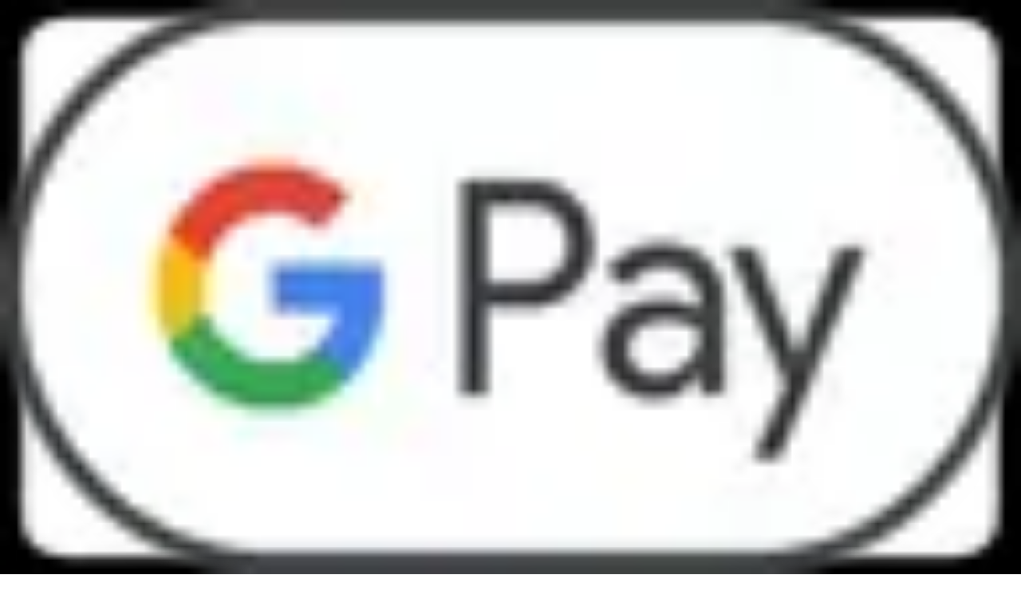

--- FILE ---
content_type: text/html; charset=utf-8
request_url: https://igravur.ch/products/personalisierte-runde-ring-box-aus-holz
body_size: 15761
content:
<!DOCTYPE html><html lang="de" class="geistsans_d5a4f12f-module__5JAEMq__variable"><head><meta charSet="utf-8"/><meta name="viewport" content="width=device-width, initial-scale=1"/><link rel="stylesheet" href="/_next/static/chunks/aca902c163f4e0e3.css?dpl=dpl_Bio1ydx2uvBzuYh4hpq5vhwaZyWn" data-precedence="next"/><link rel="preload" as="script" fetchPriority="low" href="/_next/static/chunks/7b8d45de633f2cce.js?dpl=dpl_Bio1ydx2uvBzuYh4hpq5vhwaZyWn"/><script src="/_next/static/chunks/1e81e15f96682400.js?dpl=dpl_Bio1ydx2uvBzuYh4hpq5vhwaZyWn" async=""></script><script src="/_next/static/chunks/9346878ae6493f5e.js?dpl=dpl_Bio1ydx2uvBzuYh4hpq5vhwaZyWn" async=""></script><script src="/_next/static/chunks/fafeb33294ab71fe.js?dpl=dpl_Bio1ydx2uvBzuYh4hpq5vhwaZyWn" async=""></script><script src="/_next/static/chunks/f4c6e99f9d7d40a9.js?dpl=dpl_Bio1ydx2uvBzuYh4hpq5vhwaZyWn" async=""></script><script src="/_next/static/chunks/4191ee43075af8be.js?dpl=dpl_Bio1ydx2uvBzuYh4hpq5vhwaZyWn" async=""></script><script src="/_next/static/chunks/turbopack-99f0541e4c5b3360.js?dpl=dpl_Bio1ydx2uvBzuYh4hpq5vhwaZyWn" async=""></script><script src="/_next/static/chunks/881157e907b0b9be.js?dpl=dpl_Bio1ydx2uvBzuYh4hpq5vhwaZyWn" async=""></script><script src="/_next/static/chunks/78353199479821f6.js?dpl=dpl_Bio1ydx2uvBzuYh4hpq5vhwaZyWn" async=""></script><script src="/_next/static/chunks/4cd2ba6a534bbd3e.js?dpl=dpl_Bio1ydx2uvBzuYh4hpq5vhwaZyWn" async=""></script><script src="/_next/static/chunks/11c077b2c94997ff.js?dpl=dpl_Bio1ydx2uvBzuYh4hpq5vhwaZyWn" async=""></script><script src="/_next/static/chunks/9b21fecdce2ec7bf.js?dpl=dpl_Bio1ydx2uvBzuYh4hpq5vhwaZyWn" async=""></script><script src="/_next/static/chunks/d5aa571d0bc68032.js?dpl=dpl_Bio1ydx2uvBzuYh4hpq5vhwaZyWn" async=""></script><script src="/_next/static/chunks/bbcd084957856854.js?dpl=dpl_Bio1ydx2uvBzuYh4hpq5vhwaZyWn" async=""></script><script src="/_next/static/chunks/301d237c688f57fc.js?dpl=dpl_Bio1ydx2uvBzuYh4hpq5vhwaZyWn" async=""></script><script src="/_next/static/chunks/6d54f371fb08aea6.js?dpl=dpl_Bio1ydx2uvBzuYh4hpq5vhwaZyWn" async=""></script><script src="/_next/static/chunks/e51883547d981c23.js?dpl=dpl_Bio1ydx2uvBzuYh4hpq5vhwaZyWn" async=""></script><script src="/_next/static/chunks/4661bb0b56c743ee.js?dpl=dpl_Bio1ydx2uvBzuYh4hpq5vhwaZyWn" async=""></script><script src="/_next/static/chunks/2a9e725d8ac61811.js?dpl=dpl_Bio1ydx2uvBzuYh4hpq5vhwaZyWn" async=""></script><link rel="preload" href="/_next/static/chunks/aca902c163f4e0e3.css?dpl=dpl_Bio1ydx2uvBzuYh4hpq5vhwaZyWn" as="stylesheet"/><link rel="preload" href="https://www.googletagmanager.com/gtag/js?id=GT-KDZTRMR" as="script"/><meta name="next-size-adjust" content=""/><script>(function(){try{var t=localStorage.getItem('theme');var d=t==='dark';var c=document.documentElement.classList;c.toggle('dark',!!d);document.documentElement.style.colorScheme=d?'dark':'light';}catch(e){}})();</script><script src="/_next/static/chunks/a6dad97d9634a72d.js?dpl=dpl_Bio1ydx2uvBzuYh4hpq5vhwaZyWn" noModule=""></script></head><body class="min-h-dvh bg-white text-black selection:bg-emerald-200 dark:bg-neutral-950 dark:text-white dark:selection:bg-emerald-800 dark:selection:text-white"><div hidden=""><!--$?--><template id="B:0"></template><!--/$--></div><nav class="sticky top-0 z-50 flex items-center justify-between border-b border-neutral-200/50 bg-white/80 px-4 py-2 shadow-sm backdrop-blur-xl lg:px-6 dark:border-neutral-700/50 dark:bg-neutral-900/85 dark:shadow-none"><div class="flex w-full items-center justify-between"><div class="flex items-center lg:w-1/4"><a class="flex items-center gap-2" href="/"><img alt="iGravur Logo" width="40" height="40" decoding="async" data-nimg="1" class="dark:hidden" style="color:transparent" src="/logo-light.svg"/><img alt="iGravur Logo" width="40" height="40" decoding="async" data-nimg="1" class="hidden dark:block" style="color:transparent" src="/logo.svg"/><img alt="iGravur" width="65" height="20" decoding="async" data-nimg="1" class="dark:brightness-0 dark:invert" style="color:transparent" src="/igravur.svg"/></a></div><div class="hidden justify-center lg:flex lg:w-1/2"><nav class="hidden lg:flex"><ul class="flex items-center gap-6 text-sm"><li class="relative"><a class="underline-offset-4 hover:text-black hover:underline dark:hover:text-neutral-300 text-neutral-500 dark:text-neutral-400" href="/">Startseite</a></li><li class="relative"><a class="underline-offset-4 hover:text-black hover:underline dark:hover:text-neutral-300 text-neutral-500 dark:text-neutral-400" href="/collections/all">Produkte</a></li><li class="relative"><a class="underline-offset-4 hover:text-black hover:underline dark:hover:text-neutral-300 text-neutral-500 dark:text-neutral-400" href="/pages/fragen-und-antworten">Fragen und Antworten</a></li><li class="relative"><button class="flex items-center gap-1 underline-offset-4 hover:text-black hover:underline dark:hover:text-neutral-300 text-neutral-500 dark:text-neutral-400">Blog<svg xmlns="http://www.w3.org/2000/svg" fill="none" viewBox="0 0 24 24" stroke-width="1.5" stroke="currentColor" aria-hidden="true" data-slot="icon" class="h-3 w-3"><path stroke-linecap="round" stroke-linejoin="round" d="m19.5 8.25-7.5 7.5-7.5-7.5"></path></svg></button></li><li class="relative"><a class="underline-offset-4 hover:text-black hover:underline dark:hover:text-neutral-300 text-neutral-500 dark:text-neutral-400" href="/kontakt">Kontakt</a></li></ul></nav></div><div class="flex items-center justify-end gap-4 lg:w-1/4"><div class="hidden md:flex"><!--$--><form class="w-max-[550px] relative w-full lg:w-80 xl:w-full" action="/search"><input type="text" placeholder="Produkte suchen..." autoComplete="off" class="text-md w-full rounded-full border border-neutral-200 bg-white/80 px-4 py-2 text-black placeholder:text-neutral-500 backdrop-blur-sm transition-colors md:text-sm hover:border-neutral-300 dark:border-neutral-700 dark:bg-neutral-800/80 dark:text-white dark:placeholder:text-neutral-400 dark:hover:border-neutral-600" name="q" value=""/><div class="absolute right-0 top-0 mr-3 flex h-full items-center"><svg xmlns="http://www.w3.org/2000/svg" fill="none" viewBox="0 0 24 24" stroke-width="1.5" stroke="currentColor" aria-hidden="true" data-slot="icon" class="h-4"><path stroke-linecap="round" stroke-linejoin="round" d="m21 21-5.197-5.197m0 0A7.5 7.5 0 1 0 5.196 5.196a7.5 7.5 0 0 0 10.607 10.607Z"></path></svg></div></form><!--/$--></div><button type="button" aria-label="Dark Mode aktivieren" title="Dark Mode" class="relative flex h-11 w-11 items-center justify-center rounded-md border border-neutral-200 text-black transition-colors hover:bg-neutral-50 dark:border-neutral-700 dark:text-white dark:hover:bg-neutral-800/60"><svg xmlns="http://www.w3.org/2000/svg" fill="none" viewBox="0 0 24 24" stroke-width="1.5" stroke="currentColor" aria-hidden="true" data-slot="icon" class="h-5 transition-all ease-in-out hover:scale-110"><path stroke-linecap="round" stroke-linejoin="round" d="M21.752 15.002A9.72 9.72 0 0 1 18 15.75c-5.385 0-9.75-4.365-9.75-9.75 0-1.33.266-2.597.748-3.752A9.753 9.753 0 0 0 3 11.25C3 16.635 7.365 21 12.75 21a9.753 9.753 0 0 0 9.002-5.998Z"></path></svg></button><button aria-label="Warenkorb öffnen"><div class="relative flex h-11 w-11 items-center justify-center rounded-md border border-neutral-200 text-black transition-colors dark:border-neutral-700 dark:text-white"><svg xmlns="http://www.w3.org/2000/svg" fill="none" viewBox="0 0 24 24" stroke-width="1.5" stroke="currentColor" aria-hidden="true" data-slot="icon" class="h-4 transition-all ease-in-out hover:scale-110"><path stroke-linecap="round" stroke-linejoin="round" d="M2.25 3h1.386c.51 0 .955.343 1.087.835l.383 1.437M7.5 14.25a3 3 0 0 0-3 3h15.75m-12.75-3h11.218c1.121-2.3 2.1-4.684 2.924-7.138a60.114 60.114 0 0 0-16.536-1.84M7.5 14.25 5.106 5.272M6 20.25a.75.75 0 1 1-1.5 0 .75.75 0 0 1 1.5 0Zm12.75 0a.75.75 0 1 1-1.5 0 .75.75 0 0 1 1.5 0Z"></path></svg></div></button><div class="block lg:hidden"><!--$--><button aria-label="Open mobile menu" class="flex h-11 w-11 items-center justify-center rounded-md border border-neutral-200 text-black transition-colors lg:hidden dark:border-neutral-700 dark:text-white"><svg xmlns="http://www.w3.org/2000/svg" fill="none" viewBox="0 0 24 24" stroke-width="1.5" stroke="currentColor" aria-hidden="true" data-slot="icon" class="h-4"><path stroke-linecap="round" stroke-linejoin="round" d="M3.75 6.75h16.5M3.75 12h16.5m-16.5 5.25h16.5"></path></svg></button><!--/$--></div></div></div></nav><main class="pt-6"><!--$?--><template id="B:1"></template><div class="mx-auto max-w-(--breakpoint-2xl) px-4"><div class="flex flex-col lg:flex-row lg:gap-8"><div class="h-full w-full basis-full lg:basis-1/2"><div class="relative w-full overflow-hidden rounded-2xl border border-neutral-200 bg-white dark:border-neutral-700 dark:bg-neutral-900 [aspect-ratio:4/3]"><div class="animate-pulse bg-primary/10 h-full w-full rounded-2xl"></div><div class="absolute bottom-[8%] flex w-full justify-center"><div class="animate-pulse h-11 w-44 rounded-full bg-black/10 dark:bg-white/10"></div></div></div><ul class="my-6 hidden grid-cols-4 gap-3 lg:mb-0 lg:grid"><li class="aspect-square"><div class="animate-pulse bg-primary/10 h-full w-full rounded-2xl"></div></li><li class="aspect-square"><div class="animate-pulse bg-primary/10 h-full w-full rounded-2xl"></div></li><li class="aspect-square"><div class="animate-pulse bg-primary/10 h-full w-full rounded-2xl"></div></li><li class="aspect-square"><div class="animate-pulse bg-primary/10 h-full w-full rounded-2xl"></div></li></ul></div><div class="basis-full lg:basis-1/2"><div class="py-6 lg:py-0"><div class="mb-6 flex flex-col border-b pb-6 dark:border-neutral-700"><div class="animate-pulse rounded-md bg-primary/10 mb-2 h-7 w-5/6 sm:h-8 lg:h-10"></div><div class="flex flex-wrap items-center gap-3 sm:flex-col sm:items-start sm:gap-2"><div class="animate-pulse bg-primary/10 order-1 h-9 w-28 rounded-full sm:order-2"></div><div class="animate-pulse rounded-md bg-primary/10 order-2 h-5 w-40 sm:order-1"></div></div></div><div class="mb-8 flex flex-col gap-3 sm:flex-row"><div class="sm:flex-1"><div class="animate-pulse bg-primary/10 h-11 w-full rounded-full"></div></div><div class="sm:flex-1"><div class="animate-pulse bg-primary/10 h-11 w-full rounded-full"></div></div></div><div class="space-y-2"><div class="animate-pulse rounded-md bg-primary/10 h-4 w-full"></div><div class="animate-pulse rounded-md bg-primary/10 h-4 w-11/12"></div><div class="animate-pulse rounded-md bg-primary/10 h-4 w-10/12"></div><div class="animate-pulse rounded-md bg-primary/10 h-4 w-8/12"></div></div></div></div></div><div class="py-8"><div class="animate-pulse rounded-md bg-primary/10 mb-4 h-8 w-60"></div><ul class="flex w-full gap-4 overflow-x-auto pt-1"><li class="aspect-square w-full flex-none min-[475px]:w-1/2 sm:w-1/3 md:w-1/4 lg:w-1/5"><div class="animate-pulse bg-primary/10 h-full w-full rounded-2xl"></div></li><li class="aspect-square w-full flex-none min-[475px]:w-1/2 sm:w-1/3 md:w-1/4 lg:w-1/5"><div class="animate-pulse bg-primary/10 h-full w-full rounded-2xl"></div></li><li class="aspect-square w-full flex-none min-[475px]:w-1/2 sm:w-1/3 md:w-1/4 lg:w-1/5"><div class="animate-pulse bg-primary/10 h-full w-full rounded-2xl"></div></li><li class="aspect-square w-full flex-none min-[475px]:w-1/2 sm:w-1/3 md:w-1/4 lg:w-1/5"><div class="animate-pulse bg-primary/10 h-full w-full rounded-2xl"></div></li><li class="aspect-square w-full flex-none min-[475px]:w-1/2 sm:w-1/3 md:w-1/4 lg:w-1/5"><div class="animate-pulse bg-primary/10 h-full w-full rounded-2xl"></div></li></ul></div></div><footer class="mt-8 text-sm text-neutral-500 dark:text-neutral-400"><div class="mx-auto w-full max-w-7xl border-t border-neutral-200 px-6 py-12 lg:px-6 dark:border-neutral-700"><div class="flex flex-wrap items-center justify-center gap-6"><span class="text-sm">© 2025, iGravur.ch</span><nav><ul class="flex flex-wrap items-center justify-center gap-x-6 gap-y-2"><li><a class="text-sm underline-offset-4 hover:text-black hover:underline dark:hover:text-neutral-300" href="/policies/refund-policy">Widerrufsrecht</a></li><li><a class="text-sm underline-offset-4 hover:text-black hover:underline dark:hover:text-neutral-300" href="/policies/privacy-policy">Datenschutzerklärung</a></li><li><a class="text-sm underline-offset-4 hover:text-black hover:underline dark:hover:text-neutral-300" href="/policies/terms-of-service">AGB</a></li><li><a class="text-sm underline-offset-4 hover:text-black hover:underline dark:hover:text-neutral-300" href="/kontakt">Kontakt</a></li></ul></nav></div></div></footer><!--/$--><section aria-label="Notifications alt+T" tabindex="-1" aria-live="polite" aria-relevant="additions text" aria-atomic="false"></section></main><div class="pointer-events-none fixed inset-x-4 bottom-4 z-50 sm:inset-x-auto sm:bottom-6 sm:right-6"><div aria-live="polite" class="pointer-events-none w-full sm:w-[420px] transform-gpu transition-all duration-300 translate-y-2 opacity-0"><div class="relative overflow-hidden rounded-2xl border border-white/40 shadow-xl shadow-black/10 dark:border-white/10 dark:shadow-black/40"><div class="absolute inset-0 bg-white/75 backdrop-blur-lg backdrop-saturate-150 dark:bg-neutral-900/70 sm:backdrop-blur-xl sm:bg-white/65 sm:dark:bg-neutral-900/60"></div><div class="pointer-events-none absolute inset-0 bg-gradient-to-br from-white/55 via-white/10 to-transparent dark:from-white/10 dark:via-white/5"></div><div class="relative p-4"><div class="flex items-start gap-3"><div class="mt-1 h-2.5 w-2.5 shrink-0 rounded-full bg-emerald-500 shadow-[0_0_0_3px_rgba(16,185,129,0.15)]"></div><div class="min-w-0 flex-1"><p class="text-sm leading-6 text-neutral-800 dark:text-neutral-100"><span>Jemand aus </span><span class="font-semibold text-neutral-900 dark:text-neutral-50"></span><span> <!-- -->hat vor <!-- --> Minuten folgendes Produkt bestellt:</span></p><a class="group -ml-1 mt-2 flex items-center gap-3 rounded-xl p-1 transition-colors hover:bg-black/5 dark:hover:bg-white/10" href="#"><div class="relative h-12 w-12 shrink-0 overflow-hidden rounded-xl border border-white/40 dark:border-white/10"><div class="h-full w-full bg-neutral-200/60 dark:bg-neutral-800/60"></div></div><p class="min-w-0 flex-1 line-clamp-2 text-sm font-semibold leading-6 text-neutral-900 group-hover:underline dark:text-neutral-50"></p></a></div><button type="button" aria-label="Close" class="ml-auto inline-flex h-8 w-8 items-center justify-center rounded-full text-neutral-600 transition-colors hover:bg-black/5 hover:text-neutral-900 dark:text-neutral-300 dark:hover:bg-white/10 dark:hover:text-white"><span class="text-lg leading-none">×</span></button></div></div></div></div></div><script>requestAnimationFrame(function(){$RT=performance.now()});</script><script src="/_next/static/chunks/7b8d45de633f2cce.js?dpl=dpl_Bio1ydx2uvBzuYh4hpq5vhwaZyWn" id="_R_" async=""></script><div hidden id="S:1"><template id="P:2"></template><!--$?--><template id="B:3"></template><!--/$--></div><script>(self.__next_f=self.__next_f||[]).push([0])</script><script>self.__next_f.push([1,"1:\"$Sreact.fragment\"\n3:I[55694,[\"/_next/static/chunks/881157e907b0b9be.js?dpl=dpl_Bio1ydx2uvBzuYh4hpq5vhwaZyWn\",\"/_next/static/chunks/78353199479821f6.js?dpl=dpl_Bio1ydx2uvBzuYh4hpq5vhwaZyWn\",\"/_next/static/chunks/4cd2ba6a534bbd3e.js?dpl=dpl_Bio1ydx2uvBzuYh4hpq5vhwaZyWn\",\"/_next/static/chunks/11c077b2c94997ff.js?dpl=dpl_Bio1ydx2uvBzuYh4hpq5vhwaZyWn\",\"/_next/static/chunks/9b21fecdce2ec7bf.js?dpl=dpl_Bio1ydx2uvBzuYh4hpq5vhwaZyWn\",\"/_next/static/chunks/d5aa571d0bc68032.js?dpl=dpl_Bio1ydx2uvBzuYh4hpq5vhwaZyWn\"],\"default\"]\n5:I[72671,[\"/_next/static/chunks/bbcd084957856854.js?dpl=dpl_Bio1ydx2uvBzuYh4hpq5vhwaZyWn\",\"/_next/static/chunks/301d237c688f57fc.js?dpl=dpl_Bio1ydx2uvBzuYh4hpq5vhwaZyWn\"],\"default\"]\n6:I[77783,[\"/_next/static/chunks/bbcd084957856854.js?dpl=dpl_Bio1ydx2uvBzuYh4hpq5vhwaZyWn\",\"/_next/static/chunks/301d237c688f57fc.js?dpl=dpl_Bio1ydx2uvBzuYh4hpq5vhwaZyWn\"],\"default\"]\n7:I[93718,[\"/_next/static/chunks/881157e907b0b9be.js?dpl=dpl_Bio1ydx2uvBzuYh4hpq5vhwaZyWn\",\"/_next/static/chunks/78353199479821f6.js?dpl=dpl_Bio1ydx2uvBzuYh4hpq5vhwaZyWn\",\"/_next/static/chunks/4cd2ba6a534bbd3e.js?dpl=dpl_Bio1ydx2uvBzuYh4hpq5vhwaZyWn\",\"/_next/static/chunks/11c077b2c94997ff.js?dpl=dpl_Bio1ydx2uvBzuYh4hpq5vhwaZyWn\",\"/_next/static/chunks/9b21fecdce2ec7bf.js?dpl=dpl_Bio1ydx2uvBzuYh4hpq5vhwaZyWn\",\"/_next/static/chunks/d5aa571d0bc68032.js?dpl=dpl_Bio1ydx2uvBzuYh4hpq5vhwaZyWn\"],\"Toaster\"]\n8:I[58576,[\"/_next/static/chunks/881157e907b0b9be.js?dpl=dpl_Bio1ydx2uvBzuYh4hpq5vhwaZyWn\",\"/_next/static/chunks/78353199479821f6.js?dpl=dpl_Bio1ydx2uvBzuYh4hpq5vhwaZyWn\",\"/_next/static/chunks/4cd2ba6a534bbd3e.js?dpl=dpl_Bio1ydx2uvBzuYh4hpq5vhwaZyWn\",\"/_next/static/chunks/11c077b2c94997ff.js?dpl=dpl_Bio1ydx2uvBzuYh4hpq5vhwaZyWn\",\"/_next/static/chunks/9b21fecdce2ec7bf.js?dpl=dpl_Bio1ydx2uvBzuYh4hpq5vhwaZyWn\",\"/_next/static/chunks/d5aa571d0bc68032.js?dpl=dpl_Bio1ydx2uvBzuYh4hpq5vhwaZyWn\"],\"WelcomeToast\"]\nb:I[59535,[\"/_next/static/chunks/bbcd084957856854.js?dpl=dpl_Bio1ydx2uvBzuYh4hpq5vhwaZyWn\",\"/_next/static/chunks/301d237c688f57fc.js?dpl=dpl_Bio1yd"])</script><script>self.__next_f.push([1,"x2uvBzuYh4hpq5vhwaZyWn\"],\"OutletBoundary\"]\nc:\"$Sreact.suspense\"\n15:I[41201,[],\"default\"]\n16:I[59535,[\"/_next/static/chunks/bbcd084957856854.js?dpl=dpl_Bio1ydx2uvBzuYh4hpq5vhwaZyWn\",\"/_next/static/chunks/301d237c688f57fc.js?dpl=dpl_Bio1ydx2uvBzuYh4hpq5vhwaZyWn\"],\"ViewportBoundary\"]\n18:I[59535,[\"/_next/static/chunks/bbcd084957856854.js?dpl=dpl_Bio1ydx2uvBzuYh4hpq5vhwaZyWn\",\"/_next/static/chunks/301d237c688f57fc.js?dpl=dpl_Bio1ydx2uvBzuYh4hpq5vhwaZyWn\"],\"MetadataBoundary\"]\n1a:I[57768,[\"/_next/static/chunks/881157e907b0b9be.js?dpl=dpl_Bio1ydx2uvBzuYh4hpq5vhwaZyWn\"],\"GoogleTag\"]\n1b:I[96611,[\"/_next/static/chunks/881157e907b0b9be.js?dpl=dpl_Bio1ydx2uvBzuYh4hpq5vhwaZyWn\"],\"CartProvider\"]\n1d:I[8821,[\"/_next/static/chunks/881157e907b0b9be.js?dpl=dpl_Bio1ydx2uvBzuYh4hpq5vhwaZyWn\",\"/_next/static/chunks/6d54f371fb08aea6.js?dpl=dpl_Bio1ydx2uvBzuYh4hpq5vhwaZyWn\"],\"default\"]\n1e:I[15168,[\"/_next/static/chunks/881157e907b0b9be.js?dpl=dpl_Bio1ydx2uvBzuYh4hpq5vhwaZyWn\",\"/_next/static/chunks/78353199479821f6.js?dpl=dpl_Bio1ydx2uvBzuYh4hpq5vhwaZyWn\",\"/_next/static/chunks/4cd2ba6a534bbd3e.js?dpl=dpl_Bio1ydx2uvBzuYh4hpq5vhwaZyWn\",\"/_next/static/chunks/11c077b2c94997ff.js?dpl=dpl_Bio1ydx2uvBzuYh4hpq5vhwaZyWn\",\"/_next/static/chunks/9b21fecdce2ec7bf.js?dpl=dpl_Bio1ydx2uvBzuYh4hpq5vhwaZyWn\",\"/_next/static/chunks/d5aa571d0bc68032.js?dpl=dpl_Bio1ydx2uvBzuYh4hpq5vhwaZyWn\"],\"\"]\n1f:I[76742,[\"/_next/static/chunks/881157e907b0b9be.js?dpl=dpl_Bio1ydx2uvBzuYh4hpq5vhwaZyWn\",\"/_next/static/chunks/78353199479821f6.js?dpl=dpl_Bio1ydx2uvBzuYh4hpq5vhwaZyWn\",\"/_next/static/chunks/4cd2ba6a534bbd3e.js?dpl=dpl_Bio1ydx2uvBzuYh4hpq5vhwaZyWn\",\"/_next/static/chunks/11c077b2c94997ff.js?dpl=dpl_Bio1ydx2uvBzuYh4hpq5vhwaZyWn\",\"/_next/static/chunks/9b21fecdce2ec7bf.js?dpl=dpl_Bio1ydx2uvBzuYh4hpq5vhwaZyWn\",\"/_next/static/chunks/d5aa571d0bc68032.js?dpl=dpl_Bio1ydx2uvBzuYh4hpq5vhwaZyWn\",\"/_next/static/chunks/e51883547d981c23.js?dpl=dpl_Bio1ydx2uvBzuYh4hpq5vhwaZyWn\",\"/_next/static/chunks/4661bb0b56c743ee.js?dpl=dpl_Bio1ydx2uvBzuYh4hpq5vhwaZyWn\"],\"Image\"]\n20:I[20145,[\"/_n"])</script><script>self.__next_f.push([1,"ext/static/chunks/881157e907b0b9be.js?dpl=dpl_Bio1ydx2uvBzuYh4hpq5vhwaZyWn\",\"/_next/static/chunks/78353199479821f6.js?dpl=dpl_Bio1ydx2uvBzuYh4hpq5vhwaZyWn\",\"/_next/static/chunks/4cd2ba6a534bbd3e.js?dpl=dpl_Bio1ydx2uvBzuYh4hpq5vhwaZyWn\",\"/_next/static/chunks/11c077b2c94997ff.js?dpl=dpl_Bio1ydx2uvBzuYh4hpq5vhwaZyWn\",\"/_next/static/chunks/9b21fecdce2ec7bf.js?dpl=dpl_Bio1ydx2uvBzuYh4hpq5vhwaZyWn\",\"/_next/static/chunks/d5aa571d0bc68032.js?dpl=dpl_Bio1ydx2uvBzuYh4hpq5vhwaZyWn\"],\"default\"]\n21:I[48804,[\"/_next/static/chunks/881157e907b0b9be.js?dpl=dpl_Bio1ydx2uvBzuYh4hpq5vhwaZyWn\",\"/_next/static/chunks/78353199479821f6.js?dpl=dpl_Bio1ydx2uvBzuYh4hpq5vhwaZyWn\",\"/_next/static/chunks/4cd2ba6a534bbd3e.js?dpl=dpl_Bio1ydx2uvBzuYh4hpq5vhwaZyWn\",\"/_next/static/chunks/11c077b2c94997ff.js?dpl=dpl_Bio1ydx2uvBzuYh4hpq5vhwaZyWn\",\"/_next/static/chunks/9b21fecdce2ec7bf.js?dpl=dpl_Bio1ydx2uvBzuYh4hpq5vhwaZyWn\",\"/_next/static/chunks/d5aa571d0bc68032.js?dpl=dpl_Bio1ydx2uvBzuYh4hpq5vhwaZyWn\"],\"SearchSkeleton\"]\n22:I[48804,[\"/_next/static/chunks/881157e907b0b9be.js?dpl=dpl_Bio1ydx2uvBzuYh4hpq5vhwaZyWn\",\"/_next/static/chunks/78353199479821f6.js?dpl=dpl_Bio1ydx2uvBzuYh4hpq5vhwaZyWn\",\"/_next/static/chunks/4cd2ba6a534bbd3e.js?dpl=dpl_Bio1ydx2uvBzuYh4hpq5vhwaZyWn\",\"/_next/static/chunks/11c077b2c94997ff.js?dpl=dpl_Bio1ydx2uvBzuYh4hpq5vhwaZyWn\",\"/_next/static/chunks/9b21fecdce2ec7bf.js?dpl=dpl_Bio1ydx2uvBzuYh4hpq5vhwaZyWn\",\"/_next/static/chunks/d5aa571d0bc68032.js?dpl=dpl_Bio1ydx2uvBzuYh4hpq5vhwaZyWn\"],\"default\"]\n23:I[49845,[\"/_next/static/chunks/881157e907b0b9be.js?dpl=dpl_Bio1ydx2uvBzuYh4hpq5vhwaZyWn\",\"/_next/static/chunks/78353199479821f6.js?dpl=dpl_Bio1ydx2uvBzuYh4hpq5vhwaZyWn\",\"/_next/static/chunks/4cd2ba6a534bbd3e.js?dpl=dpl_Bio1ydx2uvBzuYh4hpq5vhwaZyWn\",\"/_next/static/chunks/11c077b2c94997ff.js?dpl=dpl_Bio1ydx2uvBzuYh4hpq5vhwaZyWn\",\"/_next/static/chunks/9b21fecdce2ec7bf.js?dpl=dpl_Bio1ydx2uvBzuYh4hpq5vhwaZyWn\",\"/_next/static/chunks/d5aa571d0bc68032.js?dpl=dpl_Bio1ydx2uvBzuYh4hpq5vhwaZyWn\"],\"default\"]\n24:I[82115,[\"/_next/static/chunks/881157e"])</script><script>self.__next_f.push([1,"907b0b9be.js?dpl=dpl_Bio1ydx2uvBzuYh4hpq5vhwaZyWn\",\"/_next/static/chunks/78353199479821f6.js?dpl=dpl_Bio1ydx2uvBzuYh4hpq5vhwaZyWn\",\"/_next/static/chunks/4cd2ba6a534bbd3e.js?dpl=dpl_Bio1ydx2uvBzuYh4hpq5vhwaZyWn\",\"/_next/static/chunks/11c077b2c94997ff.js?dpl=dpl_Bio1ydx2uvBzuYh4hpq5vhwaZyWn\",\"/_next/static/chunks/9b21fecdce2ec7bf.js?dpl=dpl_Bio1ydx2uvBzuYh4hpq5vhwaZyWn\",\"/_next/static/chunks/d5aa571d0bc68032.js?dpl=dpl_Bio1ydx2uvBzuYh4hpq5vhwaZyWn\"],\"default\"]\n25:I[58279,[\"/_next/static/chunks/881157e907b0b9be.js?dpl=dpl_Bio1ydx2uvBzuYh4hpq5vhwaZyWn\",\"/_next/static/chunks/78353199479821f6.js?dpl=dpl_Bio1ydx2uvBzuYh4hpq5vhwaZyWn\",\"/_next/static/chunks/4cd2ba6a534bbd3e.js?dpl=dpl_Bio1ydx2uvBzuYh4hpq5vhwaZyWn\",\"/_next/static/chunks/11c077b2c94997ff.js?dpl=dpl_Bio1ydx2uvBzuYh4hpq5vhwaZyWn\",\"/_next/static/chunks/9b21fecdce2ec7bf.js?dpl=dpl_Bio1ydx2uvBzuYh4hpq5vhwaZyWn\",\"/_next/static/chunks/d5aa571d0bc68032.js?dpl=dpl_Bio1ydx2uvBzuYh4hpq5vhwaZyWn\"],\"default\"]\n26:I[88286,[\"/_next/static/chunks/881157e907b0b9be.js?dpl=dpl_Bio1ydx2uvBzuYh4hpq5vhwaZyWn\",\"/_next/static/chunks/78353199479821f6.js?dpl=dpl_Bio1ydx2uvBzuYh4hpq5vhwaZyWn\",\"/_next/static/chunks/4cd2ba6a534bbd3e.js?dpl=dpl_Bio1ydx2uvBzuYh4hpq5vhwaZyWn\",\"/_next/static/chunks/11c077b2c94997ff.js?dpl=dpl_Bio1ydx2uvBzuYh4hpq5vhwaZyWn\",\"/_next/static/chunks/9b21fecdce2ec7bf.js?dpl=dpl_Bio1ydx2uvBzuYh4hpq5vhwaZyWn\",\"/_next/static/chunks/d5aa571d0bc68032.js?dpl=dpl_Bio1ydx2uvBzuYh4hpq5vhwaZyWn\",\"/_next/static/chunks/e51883547d981c23.js?dpl=dpl_Bio1ydx2uvBzuYh4hpq5vhwaZyWn\",\"/_next/static/chunks/4661bb0b56c743ee.js?dpl=dpl_Bio1ydx2uvBzuYh4hpq5vhwaZyWn\"],\"default\"]\n:HL[\"/_next/static/chunks/aca902c163f4e0e3.css?dpl=dpl_Bio1ydx2uvBzuYh4hpq5vhwaZyWn\",\"style\"]\n:HL[\"/_next/static/media/Geist_Variable-s.p.f19e4721.woff2\",\"font\",{\"crossOrigin\":\"\",\"type\":\"font/woff2\"}]\n:HL[\"/_next/static/chunks/aca902c163f4e0e3.css?dpl=dpl_Bio1ydx2uvBzuYh4hpq5vhwaZyWn\",\"stylesheet\"]\n"])</script><script>self.__next_f.push([1,"0:{\"P\":null,\"b\":\"qb9Npnz-yFbhmjJLbsE9x\",\"c\":[\"\",\"products\",\"personalisierte-runde-ring-box-aus-holz\"],\"i\":false,\"f\":[[[\"\",{\"children\":[\"(shop)\",{\"children\":[\"products\",{\"children\":[[\"handle\",\"personalisierte-runde-ring-box-aus-holz\",\"d\"],{\"children\":[\"__PAGE__\",{}]}]}]}]},\"$undefined\",\"$undefined\",true],[\"\",[\"$\",\"$1\",\"c\",{\"children\":[[[\"$\",\"link\",\"0\",{\"rel\":\"stylesheet\",\"href\":\"/_next/static/chunks/aca902c163f4e0e3.css?dpl=dpl_Bio1ydx2uvBzuYh4hpq5vhwaZyWn\",\"precedence\":\"next\",\"crossOrigin\":\"$undefined\",\"nonce\":\"$undefined\"}],[\"$\",\"script\",\"script-0\",{\"src\":\"/_next/static/chunks/881157e907b0b9be.js?dpl=dpl_Bio1ydx2uvBzuYh4hpq5vhwaZyWn\",\"async\":true,\"nonce\":\"$undefined\"}]],\"$L2\"]}],{\"children\":[\"(shop)\",[\"$\",\"$1\",\"c\",{\"children\":[[[\"$\",\"script\",\"script-0\",{\"src\":\"/_next/static/chunks/78353199479821f6.js?dpl=dpl_Bio1ydx2uvBzuYh4hpq5vhwaZyWn\",\"async\":true,\"nonce\":\"$undefined\"}],[\"$\",\"script\",\"script-1\",{\"src\":\"/_next/static/chunks/4cd2ba6a534bbd3e.js?dpl=dpl_Bio1ydx2uvBzuYh4hpq5vhwaZyWn\",\"async\":true,\"nonce\":\"$undefined\"}],[\"$\",\"script\",\"script-2\",{\"src\":\"/_next/static/chunks/11c077b2c94997ff.js?dpl=dpl_Bio1ydx2uvBzuYh4hpq5vhwaZyWn\",\"async\":true,\"nonce\":\"$undefined\"}],[\"$\",\"script\",\"script-3\",{\"src\":\"/_next/static/chunks/9b21fecdce2ec7bf.js?dpl=dpl_Bio1ydx2uvBzuYh4hpq5vhwaZyWn\",\"async\":true,\"nonce\":\"$undefined\"}],[\"$\",\"script\",\"script-4\",{\"src\":\"/_next/static/chunks/d5aa571d0bc68032.js?dpl=dpl_Bio1ydx2uvBzuYh4hpq5vhwaZyWn\",\"async\":true,\"nonce\":\"$undefined\"}]],[[\"$\",\"$L3\",null,{}],\"$L4\",[\"$\",\"main\",null,{\"className\":\"pt-6\",\"children\":[[\"$\",\"$L5\",null,{\"parallelRouterKey\":\"children\",\"error\":\"$undefined\",\"errorStyles\":\"$undefined\",\"errorScripts\":\"$undefined\",\"template\":[\"$\",\"$L6\",null,{}],\"templateStyles\":\"$undefined\",\"templateScripts\":\"$undefined\",\"notFound\":[[[\"$\",\"title\",null,{\"children\":\"404: This page could not be found.\"}],[\"$\",\"div\",null,{\"style\":{\"fontFamily\":\"system-ui,\\\"Segoe UI\\\",Roboto,Helvetica,Arial,sans-serif,\\\"Apple Color Emoji\\\",\\\"Segoe UI Emoji\\\"\",\"height\":\"100vh\",\"textAlign\":\"center\",\"display\":\"flex\",\"flexDirection\":\"column\",\"alignItems\":\"center\",\"justifyContent\":\"center\"},\"children\":[\"$\",\"div\",null,{\"children\":[[\"$\",\"style\",null,{\"dangerouslySetInnerHTML\":{\"__html\":\"body{color:#000;background:#fff;margin:0}.next-error-h1{border-right:1px solid rgba(0,0,0,.3)}@media (prefers-color-scheme:dark){body{color:#fff;background:#000}.next-error-h1{border-right:1px solid rgba(255,255,255,.3)}}\"}}],[\"$\",\"h1\",null,{\"className\":\"next-error-h1\",\"style\":{\"display\":\"inline-block\",\"margin\":\"0 20px 0 0\",\"padding\":\"0 23px 0 0\",\"fontSize\":24,\"fontWeight\":500,\"verticalAlign\":\"top\",\"lineHeight\":\"49px\"},\"children\":404}],[\"$\",\"div\",null,{\"style\":{\"display\":\"inline-block\"},\"children\":[\"$\",\"h2\",null,{\"style\":{\"fontSize\":14,\"fontWeight\":400,\"lineHeight\":\"49px\",\"margin\":0},\"children\":\"This page could not be found.\"}]}]]}]}]],[]],\"forbidden\":\"$undefined\",\"unauthorized\":\"$undefined\"}],[\"$\",\"$L7\",null,{\"closeButton\":true}],[\"$\",\"$L8\",null,{}]]}],\"$L9\"]]}],{\"children\":[\"products\",[\"$\",\"$1\",\"c\",{\"children\":[null,[\"$\",\"$L5\",null,{\"parallelRouterKey\":\"children\",\"error\":\"$undefined\",\"errorStyles\":\"$undefined\",\"errorScripts\":\"$undefined\",\"template\":[\"$\",\"$L6\",null,{}],\"templateStyles\":\"$undefined\",\"templateScripts\":\"$undefined\",\"notFound\":\"$undefined\",\"forbidden\":\"$undefined\",\"unauthorized\":\"$undefined\"}]]}],{\"children\":[[\"handle\",\"personalisierte-runde-ring-box-aus-holz\",\"d\"],[\"$\",\"$1\",\"c\",{\"children\":[null,[\"$\",\"$L5\",null,{\"parallelRouterKey\":\"children\",\"error\":\"$undefined\",\"errorStyles\":\"$undefined\",\"errorScripts\":\"$undefined\",\"template\":[\"$\",\"$L6\",null,{}],\"templateStyles\":\"$undefined\",\"templateScripts\":\"$undefined\",\"notFound\":\"$undefined\",\"forbidden\":\"$undefined\",\"unauthorized\":\"$undefined\"}]]}],{\"children\":[\"__PAGE__\",[\"$\",\"$1\",\"c\",{\"children\":[\"$La\",[[\"$\",\"script\",\"script-0\",{\"src\":\"/_next/static/chunks/e51883547d981c23.js?dpl=dpl_Bio1ydx2uvBzuYh4hpq5vhwaZyWn\",\"async\":true,\"nonce\":\"$undefined\"}],[\"$\",\"script\",\"script-1\",{\"src\":\"/_next/static/chunks/4661bb0b56c743ee.js?dpl=dpl_Bio1ydx2uvBzuYh4hpq5vhwaZyWn\",\"async\":true,\"nonce\":\"$undefined\"}]],[\"$\",\"$Lb\",null,{\"children\":[\"$\",\"$c\",null,{\"name\":\"Next.MetadataOutlet\",\"children\":\"$@d\"}]}]]}],{},null,false,false]},[[\"$\",\"$1\",\"l\",{\"children\":[[\"$\",\"div\",null,{\"className\":\"mx-auto max-w-(--breakpoint-2xl) px-4\",\"children\":[[\"$\",\"div\",null,{\"className\":\"flex flex-col lg:flex-row lg:gap-8\",\"children\":[[\"$\",\"div\",null,{\"className\":\"h-full w-full basis-full lg:basis-1/2\",\"children\":[[\"$\",\"div\",null,{\"className\":\"relative w-full overflow-hidden rounded-2xl border border-neutral-200 bg-white dark:border-neutral-700 dark:bg-neutral-900 [aspect-ratio:4/3]\",\"children\":[[\"$\",\"div\",null,{\"className\":\"animate-pulse bg-primary/10 h-full w-full rounded-2xl\"}],[\"$\",\"div\",null,{\"className\":\"absolute bottom-[8%] flex w-full justify-center\",\"children\":\"$Le\"}]]}],\"$Lf\"]}],\"$L10\"]}],\"$L11\"]}],\"$L12\"]}],[],[\"$L13\"]],false,false]},null,false,false]},null,false,false]},null,false,false],\"$L14\",false]],\"m\":\"$undefined\",\"G\":[\"$15\",[]],\"s\":false,\"S\":false}\n"])</script><script>self.__next_f.push([1,"e:[\"$\",\"div\",null,{\"className\":\"animate-pulse h-11 w-44 rounded-full bg-black/10 dark:bg-white/10\"}]\nf:[\"$\",\"ul\",null,{\"className\":\"my-6 hidden grid-cols-4 gap-3 lg:mb-0 lg:grid\",\"children\":[[\"$\",\"li\",\"0\",{\"className\":\"aspect-square\",\"children\":[\"$\",\"div\",null,{\"className\":\"animate-pulse bg-primary/10 h-full w-full rounded-2xl\"}]}],[\"$\",\"li\",\"1\",{\"className\":\"aspect-square\",\"children\":[\"$\",\"div\",null,{\"className\":\"animate-pulse bg-primary/10 h-full w-full rounded-2xl\"}]}],[\"$\",\"li\",\"2\",{\"className\":\"aspect-square\",\"children\":[\"$\",\"div\",null,{\"className\":\"animate-pulse bg-primary/10 h-full w-full rounded-2xl\"}]}],[\"$\",\"li\",\"3\",{\"className\":\"aspect-square\",\"children\":[\"$\",\"div\",null,{\"className\":\"animate-pulse bg-primary/10 h-full w-full rounded-2xl\"}]}]]}]\n"])</script><script>self.__next_f.push([1,"10:[\"$\",\"div\",null,{\"className\":\"basis-full lg:basis-1/2\",\"children\":[\"$\",\"div\",null,{\"className\":\"py-6 lg:py-0\",\"children\":[[\"$\",\"div\",null,{\"className\":\"mb-6 flex flex-col border-b pb-6 dark:border-neutral-700\",\"children\":[[\"$\",\"div\",null,{\"className\":\"animate-pulse rounded-md bg-primary/10 mb-2 h-7 w-5/6 sm:h-8 lg:h-10\"}],[\"$\",\"div\",null,{\"className\":\"flex flex-wrap items-center gap-3 sm:flex-col sm:items-start sm:gap-2\",\"children\":[[\"$\",\"div\",null,{\"className\":\"animate-pulse bg-primary/10 order-1 h-9 w-28 rounded-full sm:order-2\"}],[\"$\",\"div\",null,{\"className\":\"animate-pulse rounded-md bg-primary/10 order-2 h-5 w-40 sm:order-1\"}]]}]]}],[\"$\",\"div\",null,{\"className\":\"mb-8 flex flex-col gap-3 sm:flex-row\",\"children\":[[\"$\",\"div\",null,{\"className\":\"sm:flex-1\",\"children\":[\"$\",\"div\",null,{\"className\":\"animate-pulse bg-primary/10 h-11 w-full rounded-full\"}]}],[\"$\",\"div\",null,{\"className\":\"sm:flex-1\",\"children\":[\"$\",\"div\",null,{\"className\":\"animate-pulse bg-primary/10 h-11 w-full rounded-full\"}]}]]}],[\"$\",\"div\",null,{\"className\":\"space-y-2\",\"children\":[[\"$\",\"div\",null,{\"className\":\"animate-pulse rounded-md bg-primary/10 h-4 w-full\"}],[\"$\",\"div\",null,{\"className\":\"animate-pulse rounded-md bg-primary/10 h-4 w-11/12\"}],[\"$\",\"div\",null,{\"className\":\"animate-pulse rounded-md bg-primary/10 h-4 w-10/12\"}],[\"$\",\"div\",null,{\"className\":\"animate-pulse rounded-md bg-primary/10 h-4 w-8/12\"}]]}]]}]}]\n"])</script><script>self.__next_f.push([1,"11:[\"$\",\"div\",null,{\"className\":\"py-8\",\"children\":[[\"$\",\"div\",null,{\"className\":\"animate-pulse rounded-md bg-primary/10 mb-4 h-8 w-60\"}],[\"$\",\"ul\",null,{\"className\":\"flex w-full gap-4 overflow-x-auto pt-1\",\"children\":[[\"$\",\"li\",\"0\",{\"className\":\"aspect-square w-full flex-none min-[475px]:w-1/2 sm:w-1/3 md:w-1/4 lg:w-1/5\",\"children\":[\"$\",\"div\",null,{\"className\":\"animate-pulse bg-primary/10 h-full w-full rounded-2xl\"}]}],[\"$\",\"li\",\"1\",{\"className\":\"aspect-square w-full flex-none min-[475px]:w-1/2 sm:w-1/3 md:w-1/4 lg:w-1/5\",\"children\":[\"$\",\"div\",null,{\"className\":\"animate-pulse bg-primary/10 h-full w-full rounded-2xl\"}]}],[\"$\",\"li\",\"2\",{\"className\":\"aspect-square w-full flex-none min-[475px]:w-1/2 sm:w-1/3 md:w-1/4 lg:w-1/5\",\"children\":[\"$\",\"div\",null,{\"className\":\"animate-pulse bg-primary/10 h-full w-full rounded-2xl\"}]}],[\"$\",\"li\",\"3\",{\"className\":\"aspect-square w-full flex-none min-[475px]:w-1/2 sm:w-1/3 md:w-1/4 lg:w-1/5\",\"children\":[\"$\",\"div\",null,{\"className\":\"animate-pulse bg-primary/10 h-full w-full rounded-2xl\"}]}],[\"$\",\"li\",\"4\",{\"className\":\"aspect-square w-full flex-none min-[475px]:w-1/2 sm:w-1/3 md:w-1/4 lg:w-1/5\",\"children\":[\"$\",\"div\",null,{\"className\":\"animate-pulse bg-primary/10 h-full w-full rounded-2xl\"}]}]]}]]}]\n"])</script><script>self.__next_f.push([1,"13:[\"$\",\"script\",\"script-0\",{\"src\":\"/_next/static/chunks/2a9e725d8ac61811.js?dpl=dpl_Bio1ydx2uvBzuYh4hpq5vhwaZyWn\",\"async\":true}]\n14:[\"$\",\"$1\",\"h\",{\"children\":[null,[\"$\",\"$L16\",null,{\"children\":\"$@17\"}],[\"$\",\"div\",null,{\"hidden\":true,\"children\":[\"$\",\"$L18\",null,{\"children\":[\"$\",\"$c\",null,{\"name\":\"Next.Metadata\",\"children\":\"$@19\"}]}]}],[\"$\",\"meta\",null,{\"name\":\"next-size-adjust\",\"content\":\"\"}]]}]\n"])</script><script>self.__next_f.push([1,"2:[\"$\",\"html\",null,{\"lang\":\"de\",\"className\":\"geistsans_d5a4f12f-module__5JAEMq__variable\",\"suppressHydrationWarning\":true,\"children\":[[\"$\",\"head\",null,{\"children\":[\"$\",\"script\",null,{\"dangerouslySetInnerHTML\":{\"__html\":\"(function(){try{var t=localStorage.getItem('theme');var d=t==='dark';var c=document.documentElement.classList;c.toggle('dark',!!d);document.documentElement.style.colorScheme=d?'dark':'light';}catch(e){}})();\"}}]}],[\"$\",\"body\",null,{\"className\":\"min-h-dvh bg-white text-black selection:bg-emerald-200 dark:bg-neutral-950 dark:text-white dark:selection:bg-emerald-800 dark:selection:text-white\",\"children\":[[\"$\",\"$L1a\",null,{}],[\"$\",\"$L1b\",null,{\"cartPromise\":\"$@1c\",\"children\":[\"$\",\"$L5\",null,{\"parallelRouterKey\":\"children\",\"error\":\"$1d\",\"errorStyles\":[],\"errorScripts\":[[\"$\",\"script\",\"script-0\",{\"src\":\"/_next/static/chunks/6d54f371fb08aea6.js?dpl=dpl_Bio1ydx2uvBzuYh4hpq5vhwaZyWn\",\"async\":true}]],\"template\":[\"$\",\"$L6\",null,{}],\"templateStyles\":\"$undefined\",\"templateScripts\":\"$undefined\",\"notFound\":[[[\"$\",\"title\",null,{\"children\":\"404: This page could not be found.\"}],[\"$\",\"div\",null,{\"style\":\"$0:f:0:1:2:children:1:props:children:1:2:props:children:0:props:notFound:0:1:props:style\",\"children\":[\"$\",\"div\",null,{\"children\":[[\"$\",\"style\",null,{\"dangerouslySetInnerHTML\":{\"__html\":\"body{color:#000;background:#fff;margin:0}.next-error-h1{border-right:1px solid rgba(0,0,0,.3)}@media (prefers-color-scheme:dark){body{color:#fff;background:#000}.next-error-h1{border-right:1px solid rgba(255,255,255,.3)}}\"}}],[\"$\",\"h1\",null,{\"className\":\"next-error-h1\",\"style\":\"$0:f:0:1:2:children:1:props:children:1:2:props:children:0:props:notFound:0:1:props:children:props:children:1:props:style\",\"children\":404}],[\"$\",\"div\",null,{\"style\":\"$0:f:0:1:2:children:1:props:children:1:2:props:children:0:props:notFound:0:1:props:children:props:children:2:props:style\",\"children\":[\"$\",\"h2\",null,{\"style\":\"$0:f:0:1:2:children:1:props:children:1:2:props:children:0:props:notFound:0:1:props:children:props:children:2:props:children:props:style\",\"children\":\"This page could not be found.\"}]}]]}]}]],[]],\"forbidden\":\"$undefined\",\"unauthorized\":\"$undefined\"}]}]]}]]}]\n"])</script><script>self.__next_f.push([1,"4:[\"$\",\"nav\",null,{\"className\":\"sticky top-0 z-50 flex items-center justify-between border-b border-neutral-200/50 bg-white/80 px-4 py-2 shadow-sm backdrop-blur-xl lg:px-6 dark:border-neutral-700/50 dark:bg-neutral-900/85 dark:shadow-none\",\"children\":[\"$\",\"div\",null,{\"className\":\"flex w-full items-center justify-between\",\"children\":[[\"$\",\"div\",null,{\"className\":\"flex items-center lg:w-1/4\",\"children\":[\"$\",\"$L1e\",null,{\"href\":\"/\",\"prefetch\":true,\"className\":\"flex items-center gap-2\",\"children\":[[\"$\",\"$L1f\",null,{\"src\":\"/logo-light.svg\",\"alt\":\"iGravur Logo\",\"width\":40,\"height\":40,\"priority\":true,\"className\":\"dark:hidden\"}],[\"$\",\"$L1f\",null,{\"src\":\"/logo.svg\",\"alt\":\"iGravur Logo\",\"width\":40,\"height\":40,\"priority\":true,\"className\":\"hidden dark:block\"}],[\"$\",\"$L1f\",null,{\"src\":\"/igravur.svg\",\"alt\":\"iGravur\",\"width\":65,\"height\":20,\"priority\":true,\"className\":\"dark:brightness-0 dark:invert\"}]]}]}],[\"$\",\"div\",null,{\"className\":\"hidden justify-center lg:flex lg:w-1/2\",\"children\":[\"$\",\"$L20\",null,{}]}],[\"$\",\"div\",null,{\"className\":\"flex items-center justify-end gap-4 lg:w-1/4\",\"children\":[[\"$\",\"div\",null,{\"className\":\"hidden md:flex\",\"children\":[\"$\",\"$c\",null,{\"fallback\":[\"$\",\"$L21\",null,{}],\"children\":[\"$\",\"$L22\",null,{}]}]}],[\"$\",\"$L23\",null,{}],[\"$\",\"$L24\",null,{}],[\"$\",\"div\",null,{\"className\":\"block lg:hidden\",\"children\":[\"$\",\"$c\",null,{\"fallback\":null,\"children\":[\"$\",\"$L25\",null,{}]}]}]]}]]}]}]\n"])</script><script>self.__next_f.push([1,"12:[\"$\",\"footer\",null,{\"className\":\"mt-8 text-sm text-neutral-500 dark:text-neutral-400\",\"children\":[\"$\",\"div\",null,{\"className\":\"mx-auto w-full max-w-7xl border-t border-neutral-200 px-6 py-12 lg:px-6 dark:border-neutral-700\",\"children\":[\"$\",\"div\",null,{\"className\":\"flex flex-wrap items-center justify-center gap-6\",\"children\":[[\"$\",\"span\",null,{\"className\":\"text-sm\",\"children\":\"© 2025, iGravur.ch\"}],[\"$\",\"$L26\",null,{\"menu\":[{\"title\":\"Widerrufsrecht\",\"path\":\"/policies/refund-policy\"},{\"title\":\"Datenschutzerklärung\",\"path\":\"/policies/privacy-policy\"},{\"title\":\"AGB\",\"path\":\"/policies/terms-of-service\"},{\"title\":\"Kontakt\",\"path\":\"/kontakt\"}]}]]}]}]}]\n1c:\"$undefined\"\n17:[[\"$\",\"meta\",\"0\",{\"charSet\":\"utf-8\"}],[\"$\",\"meta\",\"1\",{\"name\":\"viewport\",\"content\":\"width=device-width, initial-scale=1\"}]]\n"])</script><script>self.__next_f.push([1,"27:I[26431,[\"/_next/static/chunks/881157e907b0b9be.js?dpl=dpl_Bio1ydx2uvBzuYh4hpq5vhwaZyWn\",\"/_next/static/chunks/78353199479821f6.js?dpl=dpl_Bio1ydx2uvBzuYh4hpq5vhwaZyWn\",\"/_next/static/chunks/4cd2ba6a534bbd3e.js?dpl=dpl_Bio1ydx2uvBzuYh4hpq5vhwaZyWn\",\"/_next/static/chunks/11c077b2c94997ff.js?dpl=dpl_Bio1ydx2uvBzuYh4hpq5vhwaZyWn\",\"/_next/static/chunks/9b21fecdce2ec7bf.js?dpl=dpl_Bio1ydx2uvBzuYh4hpq5vhwaZyWn\",\"/_next/static/chunks/d5aa571d0bc68032.js?dpl=dpl_Bio1ydx2uvBzuYh4hpq5vhwaZyWn\"],\"SalesPopClient\"]\n"])</script><script>self.__next_f.push([1,"9:[\"$\",\"$L27\",null,{\"products\":[{\"title\":\"Personalisierter Taschenspiegel\",\"handle\":\"personalisierter-taschenspiegel\",\"imageUrl\":\"https://cdn.shopify.com/s/files/1/0621/4916/5269/files/personalisierter-taschenspiegel-igravur-1.jpg?v=1733526467\",\"imageAlt\":\"Personalisierter Taschenspiegel\"},{\"title\":\"Personalisierte Taschenuhr\",\"handle\":\"personalisierte-taschenuhr\",\"imageUrl\":\"https://cdn.shopify.com/s/files/1/0621/4916/5269/files/personalisierte-taschenuhr-igravur-1.jpg?v=1733681950\",\"imageAlt\":\"Personalisierte Taschenuhr\"},{\"title\":\"Personalisierter Flaschenöffner aus Holz\",\"handle\":\"personalisierter-flaschenoffner-aus-holz\",\"imageUrl\":\"https://cdn.shopify.com/s/files/1/0621/4916/5269/files/personalisierter-flaschenoffner-holz-igravur-1.png?v=1733745753\",\"imageAlt\":\"Personalisierter Flaschenöffner aus Holz\"},{\"title\":\"Verschlungene Holz Herzen mit Gravur\",\"handle\":\"verschlungene-holz-herzen-mit-gravur\",\"imageUrl\":\"https://cdn.shopify.com/s/files/1/0621/4916/5269/files/verschlugene-herzen-personalisiert-igravur-1.jpg?v=1717529144\",\"imageAlt\":\"Verschlungene Holz Herzen mit Gravur\"},{\"title\":\"Personalisierter Schlüsselanhänger aus Holz\",\"handle\":\"personalisierter-schlusselanhanger-aus-holz\",\"imageUrl\":\"https://cdn.shopify.com/s/files/1/0621/4916/5269/products/igravur-personalisierter-schluesselanhaenger-1.jpg?v=1657291993\",\"imageAlt\":\"Personalisierter Schlüsselanhänger aus Holz\"},{\"title\":\"Personalisierte Hundemarke Rund mit Gravur\",\"handle\":\"runde-hundemarke-gravur\",\"imageUrl\":\"https://cdn.shopify.com/s/files/1/0621/4916/5269/products/personalisierte-hundemarke-rund-mit-gravur-igravur-ch-1.jpg?v=1673484333\",\"imageAlt\":\"Personalisierte Hundemarke Rund mit Gravur\"},{\"title\":\"Flachmann mit Gravur\",\"handle\":\"flachmann-mit-gravur\",\"imageUrl\":\"https://cdn.shopify.com/s/files/1/0621/4916/5269/files/flachmann-mit-gravur-igravur-1.jpg?v=1697965665\",\"imageAlt\":\"Flachmann mit Gravur\"},{\"title\":\"Personalisierbares Liebesschloss Rot\",\"handle\":\"personalisierbares-liebesschloss-rot\",\"imageUrl\":\"https://cdn.shopify.com/s/files/1/0621/4916/5269/products/liebesschloss-igravur-5.jpg?v=1717674729\",\"imageAlt\":\"Personalisierbares Liebesschloss Rot\"},{\"title\":\"Zippo Feuerzeug mit Gravur\",\"handle\":\"zippo-feuerzeug-mit-gravur\",\"imageUrl\":\"https://cdn.shopify.com/s/files/1/0621/4916/5269/files/zippo-feuerzeug-mit-gravur-igravur-1_951a71f6-8b1e-490d-8b2f-f96c38c5f6fc.jpg?v=1693564961\",\"imageAlt\":\"Zippo Feuerzeug mit Gravur\"},{\"title\":\"Digitale NFC Visitenkarte aus Holz mit Gravur\",\"handle\":\"digitale-nfc-visitenkarte-aus-holz-mit-gravur\",\"imageUrl\":\"https://cdn.shopify.com/s/files/1/0621/4916/5269/files/digitale-nfc-visitenkarte-holz-mit-gravur-igravur.jpg?v=1693073372\",\"imageAlt\":\"Digitale NFC Visitenkarte aus Holz mit Gravur\"},{\"title\":\"Kleines herzförmiges Liebesschloss mit Gravur\",\"handle\":\"kleines-herzformiges-liebesschloss-mit-gravur\",\"imageUrl\":\"https://cdn.shopify.com/s/files/1/0621/4916/5269/files/kleines-liebesschloss-herz-form-igravur-1.jpg?v=1694283010\",\"imageAlt\":\"Kleines herzförmiges Liebesschloss mit Gravur\"},{\"title\":\"Personalisiertes Schmuckkästchen mit Spiegel\",\"handle\":\"personalisiertes-schmuckkastchen-mit-spiegel\",\"imageUrl\":\"https://cdn.shopify.com/s/files/1/0621/4916/5269/files/personalisiertes-schmuckkaestchen-igravur-1_42b52853-02d8-4ed1-9ab3-d935620deeab.jpg?v=1682726079\",\"imageAlt\":\"Personalisiertes Schmuckkästchen mit Spiegel\"},{\"title\":\"Personalisierte Ring Box aus Holz\",\"handle\":\"personalisierte-ring-box-aus-holz\",\"imageUrl\":\"https://cdn.shopify.com/s/files/1/0621/4916/5269/products/igravur-ringbox.jpg?v=1649611100\",\"imageAlt\":\"Personalisierte Ring Box aus Holz\"},{\"title\":\"Schlüsselanhänger Set mit Herz für Paare mit Gravur\",\"handle\":\"personalisierte-schlusselanhanger-fur-paare\",\"imageUrl\":\"https://cdn.shopify.com/s/files/1/0621/4916/5269/products/personalisierte-schluesselanhaenger-paare-igravur-1.jpg?v=1677002126\",\"imageAlt\":\"Schlüsselanhänger Set mit Herz für Paare mit Gravur\"},{\"title\":\"Personalisierter Quader Schlüsselanhänger 3D Stäbchen\",\"handle\":\"personalisierter-quader-schlusselanhanger-3d-stabchen\",\"imageUrl\":\"https://cdn.shopify.com/s/files/1/0621/4916/5269/products/personalisierter-schluesselanhaenger-3D-Stab-iGravur-1.jpg?v=1677341826\",\"imageAlt\":\"Personalisierter Quader Schlüsselanhänger 3D Stäbchen\"},{\"title\":\"Personalisierte Kette mit Gravurplättchen\",\"handle\":\"personalisierte-kette-mit-gravurplattchen\",\"imageUrl\":\"https://cdn.shopify.com/s/files/1/0621/4916/5269/products/personalisierte-halskette-igravur-13.jpg?v=1672853083\",\"imageAlt\":\"Personalisierte Kette mit Gravurplättchen\"},{\"title\":\"Personalisierter USB-Stick aus Walnussholz für Hochzeitsfotos oder Geburtstagsfotos\",\"handle\":\"personalisierter-usb-stick-aus-walnussholz-fur-hochzeitsfotos-oder-geburtstagsfotos\",\"imageUrl\":\"https://cdn.shopify.com/s/files/1/0621/4916/5269/products/usb-stick-wallnuss-holz-personalisiert-igravur-1.jpg?v=1667575362\",\"imageAlt\":\"Personalisierter USB-Stick aus Walnussholz für Hochzeitsfotos oder Geburtstagsfotos\"},{\"title\":\"Personalisierte Ring Box in Herzform\",\"handle\":\"personalisierte-ring-box-in-herzform\",\"imageUrl\":\"https://cdn.shopify.com/s/files/1/0621/4916/5269/products/ring-box-herz-form-igravur-1.jpg?v=1675355408\",\"imageAlt\":\"Personalisierte Ring Box in Herzform\"},{\"title\":\"Personalisierter Flaschenöffner Korkenzieher aus Holz\",\"handle\":\"personalisierter-flaschenoffner-korkenzieher-aus-holz\",\"imageUrl\":\"https://cdn.shopify.com/s/files/1/0621/4916/5269/products/personalisierter-flaschenoeffner-igravur-1.jpg?v=1675930651\",\"imageAlt\":\"Personalisierter Flaschenöffner Korkenzieher aus Holz\"},{\"title\":\"Personalisierter Kugelschreiber aus Holz\",\"handle\":\"personalisierter-kugelschreiber-aus-holz\",\"imageUrl\":\"https://cdn.shopify.com/s/files/1/0621/4916/5269/products/personalisierter-kugelschreiber-aus-holz-igravur-1.jpg?v=1680710032\",\"imageAlt\":\"Personalisierter Kugelschreiber aus Holz\"},{\"title\":\"Personalisiertes Baby Kinder Armband mit Gravur\",\"handle\":\"personalisiertes-baby-kinder-armband-mit-gravur\",\"imageUrl\":\"https://cdn.shopify.com/s/files/1/0621/4916/5269/products/personalisiertes-baby-kinder-armband-mit-gravur-igravur-ch-1.jpg?v=1674617114\",\"imageAlt\":\"Personalisiertes Baby Kinder Armband mit Gravur\"},{\"title\":\"Hundemarke mit Gravur\",\"handle\":\"hundemarke-mit-gravur\",\"imageUrl\":\"https://cdn.shopify.com/s/files/1/0621/4916/5269/products/hundemarke-mit-gravur-personalisiert-igravur-1.jpg?v=1671911439\",\"imageAlt\":\"Hundemarke mit Gravur\"},{\"title\":\"Personalisierte Haarbürste aus Holz\",\"handle\":\"personalisierte-haarburste-aus-holz\",\"imageUrl\":\"https://cdn.shopify.com/s/files/1/0621/4916/5269/products/personalisierte-haarbuerste-igravur.jpg?v=1642181466\",\"imageAlt\":\"Personalisierte Haarbürste aus Holz\"},{\"title\":\"Personalisierte Bartbürste aus Holz\",\"handle\":\"personalisierte-bartburste-aus-holz\",\"imageUrl\":\"https://cdn.shopify.com/s/files/1/0621/4916/5269/products/personalisierte-bartbuerste-iGravur.jpg?v=1656434544\",\"imageAlt\":\"Personalisierte Bartbürste aus Holz\"},{\"title\":\"Personalisierter Schlüsselanhänger aus Holz in Rechteckform\",\"handle\":\"personalisierte-schlusselanhanger-aus-holz-in-rechteckform\",\"imageUrl\":\"https://cdn.shopify.com/s/files/1/0621/4916/5269/products/personalisierter-schluesselanhaenger-rechteck-igravur-1.jpg?v=1670191535\",\"imageAlt\":\"Personalisierter Schlüsselanhänger aus Holz in Rechteckform\"},{\"title\":\"Personalisierter Schlüsselanhänger aus Holz in Herzform\",\"handle\":\"personalisierte-schlusselanhanger-aus-holz-in-herzform\",\"imageUrl\":\"https://cdn.shopify.com/s/files/1/0621/4916/5269/products/igravur-1.jpg?v=1651946236\",\"imageAlt\":\"Personalisierter Schlüsselanhänger aus Holz in Herzform\"},{\"title\":\"Personalisierter Untersetzer aus Bambus Holz\",\"handle\":\"personalisierter-untersetzer-aus-bambus-holz\",\"imageUrl\":\"https://cdn.shopify.com/s/files/1/0621/4916/5269/products/untersetzer-bambus-igravur_8721d374-2d72-4a00-b769-8597cbfd3395.jpg?v=1657624847\",\"imageAlt\":\"Personalisierter Untersetzer aus Bambus Holz\"},{\"title\":\"Personalisierte Kleiderbügel\",\"handle\":\"personalisierte-kleiderbugel\",\"imageUrl\":\"https://cdn.shopify.com/s/files/1/0621/4916/5269/products/personalisierte-kleiderbuegel-igravur-1.jpg?v=1671227957\",\"imageAlt\":\"Personalisierte Kleiderbügel\"},{\"title\":\"Braunes Vintage Lederarmband Personalisierbar\",\"handle\":\"braunes-vintage-lederarmband-personalisierbar\",\"imageUrl\":\"https://cdn.shopify.com/s/files/1/0621/4916/5269/products/lederarmband-personalisiert-igravur.jpg?v=1657457324\",\"imageAlt\":\"Braunes Vintage Lederarmband Personalisierbar\"},{\"title\":\"Personalisierter Schlüsselanhänger mit Flaschenöffner\",\"handle\":\"personalisierter-schlusselanhanger-mit-flaschenoffner\",\"imageUrl\":\"https://cdn.shopify.com/s/files/1/0621/4916/5269/products/personalisierter-schluesselanhaenger-mit-flaschenoeffner-igravur-3.jpg?v=1657884812\",\"imageAlt\":\"Personalisierter Schlüsselanhänger mit Flaschenöffner\"},{\"title\":\"Personalisierte Runde Ring Box aus Holz\",\"handle\":\"personalisierte-runde-ring-box-aus-holz\",\"imageUrl\":\"https://cdn.shopify.com/s/files/1/0621/4916/5269/products/personalisierte-runde-ring-box-igravur-4.jpg?v=1667735724\",\"imageAlt\":\"Personalisierte Runde Ring Box aus Holz\"},{\"title\":\"Baumscheibe mit Gravur Kompass für Paare\",\"handle\":\"baumscheibe-mit-gravur-kompass-fur-paare\",\"imageUrl\":\"https://cdn.shopify.com/s/files/1/0621/4916/5269/products/foto4.jpg?v=1642760314\",\"imageAlt\":\"Baumscheibe mit Gravur Kompass für Paare\"},{\"title\":\"Personalisiertes Schneidebrett\",\"handle\":\"personalisiertes-schneidebrett\",\"imageUrl\":\"https://cdn.shopify.com/s/files/1/0621/4916/5269/products/igravur-schneidebrett-beispiel4.jpg?v=1642716745\",\"imageAlt\":\"Personalisiertes Schneidebrett\"},{\"title\":\"Schmuckkästchen mit Gravur\",\"handle\":\"schmuckkastchen-mit-gravur\",\"imageUrl\":\"https://cdn.shopify.com/s/files/1/0621/4916/5269/products/personalisiertes-schmuckkaestchen-igravur-3copy.jpg?v=1676968732\",\"imageAlt\":\"Schmuckkästchen mit Gravur\"}]}]\n"])</script><script>self.__next_f.push([1,"28:I[35016,[\"/_next/static/chunks/881157e907b0b9be.js?dpl=dpl_Bio1ydx2uvBzuYh4hpq5vhwaZyWn\",\"/_next/static/chunks/78353199479821f6.js?dpl=dpl_Bio1ydx2uvBzuYh4hpq5vhwaZyWn\",\"/_next/static/chunks/4cd2ba6a534bbd3e.js?dpl=dpl_Bio1ydx2uvBzuYh4hpq5vhwaZyWn\",\"/_next/static/chunks/11c077b2c94997ff.js?dpl=dpl_Bio1ydx2uvBzuYh4hpq5vhwaZyWn\",\"/_next/static/chunks/9b21fecdce2ec7bf.js?dpl=dpl_Bio1ydx2uvBzuYh4hpq5vhwaZyWn\",\"/_next/static/chunks/d5aa571d0bc68032.js?dpl=dpl_Bio1ydx2uvBzuYh4hpq5vhwaZyWn\",\"/_next/static/chunks/e51883547d981c23.js?dpl=dpl_Bio1ydx2uvBzuYh4hpq5vhwaZyWn\",\"/_next/static/chunks/4661bb0b56c743ee.js?dpl=dpl_Bio1ydx2uvBzuYh4hpq5vhwaZyWn\"],\"ProductProvider\"]\n2a:I[18852,[\"/_next/static/chunks/881157e907b0b9be.js?dpl=dpl_Bio1ydx2uvBzuYh4hpq5vhwaZyWn\",\"/_next/static/chunks/78353199479821f6.js?dpl=dpl_Bio1ydx2uvBzuYh4hpq5vhwaZyWn\",\"/_next/static/chunks/4cd2ba6a534bbd3e.js?dpl=dpl_Bio1ydx2uvBzuYh4hpq5vhwaZyWn\",\"/_next/static/chunks/11c077b2c94997ff.js?dpl=dpl_Bio1ydx2uvBzuYh4hpq5vhwaZyWn\",\"/_next/static/chunks/9b21fecdce2ec7bf.js?dpl=dpl_Bio1ydx2uvBzuYh4hpq5vhwaZyWn\",\"/_next/static/chunks/d5aa571d0bc68032.js?dpl=dpl_Bio1ydx2uvBzuYh4hpq5vhwaZyWn\",\"/_next/static/chunks/e51883547d981c23.js?dpl=dpl_Bio1ydx2uvBzuYh4hpq5vhwaZyWn\",\"/_next/static/chunks/4661bb0b56c743ee.js?dpl=dpl_Bio1ydx2uvBzuYh4hpq5vhwaZyWn\"],\"Gallery\"]\n29:T4f9,"])</script><script>self.__next_f.push([1,"{\"@context\":\"http://schema.org/\",\"@type\":\"Product\",\"name\":\"Personalisierte Runde Ring Box aus Holz\",\"description\":\"Die perfekte Verlobungsringbox ist der perfekte Begleiter um deine funkelnden Ringe zu schützen, diese runde Ringbox in dunkler Nussbaumfarbe symbolisiert die reinste Liebe. Sinnvolle Geschenke für Nichten, Liebhaber, Ehefrauen, Freundinnen, Freunde und sogar sich selbst zu Anlässen wie Hochzeitsjubiläen, Geburtstagen, Valentinstag, Weihnachten usw., zum Hochzeitstag oder zu jedem Anlass. FAS Grade Schwarz Walnuss, natürliche Holzmaserung Textur, sichere und geschmacklose Oberfläche Lack Rundes Design, rund, fest und nicht leicht zu verformen Das Öffnen und Schließen der Tenon-und-Mortise-Struktur unterscheidet sich von der magnetischen Anziehungskraft, die sicherer und bequemer ist.\",\"url\":\"https://igravur.ch/products/personalisierte-runde-ring-box-aus-holz\",\"image\":[\"https://cdn.shopify.com/s/files/1/0621/4916/5269/products/personalisierte-runde-ring-box-igravur-4.jpg?v=1667735724\"],\"brand\":{\"@type\":\"Brand\",\"name\":\"iGravur.ch\"},\"offers\":[{\"@type\":\"Offer\",\"availability\":\"http://schema.org/InStock\",\"price\":29.9,\"priceCurrency\":\"CHF\",\"url\":\"https://igravur.ch/products/personalisierte-runde-ring-box-aus-holz?variant=43810713600213\"}]}"])</script><script>self.__next_f.push([1,"a:[\"$\",\"$L28\",null,{\"children\":[[\"$\",\"script\",null,{\"type\":\"application/ld+json\",\"dangerouslySetInnerHTML\":{\"__html\":\"{\\\"@context\\\":\\\"http://schema.org\\\",\\\"@type\\\":\\\"Organization\\\",\\\"name\\\":\\\"iGravur.ch\\\",\\\"logo\\\":\\\"https://igravur.ch/cdn/shop/files/igravur-logo.png?v=1642157583\u0026width=500\\\",\\\"sameAs\\\":[\\\"\\\",\\\"\\\",\\\"\\\",\\\"\\\",\\\"\\\",\\\"\\\",\\\"\\\",\\\"\\\",\\\"\\\"],\\\"url\\\":\\\"https://igravur.ch\\\"}\"}}],[\"$\",\"script\",null,{\"type\":\"application/ld+json\",\"dangerouslySetInnerHTML\":{\"__html\":\"$29\"}}],[\"$\",\"div\",null,{\"className\":\"mx-auto max-w-(--breakpoint-2xl) px-4\",\"children\":[[\"$\",\"div\",null,{\"className\":\"flex flex-col lg:flex-row lg:gap-8\",\"children\":[[\"$\",\"div\",null,{\"className\":\"h-full w-full basis-full lg:basis-1/2\",\"children\":[\"$\",\"$c\",null,{\"fallback\":[\"$\",\"div\",null,{\"className\":\"relative w-full overflow-hidden rounded-2xl border border-neutral-200 bg-white dark:border-neutral-700 dark:bg-neutral-900 [aspect-ratio:4/3]\"}],\"children\":[\"$\",\"$L2a\",null,{\"images\":[{\"src\":\"https://cdn.shopify.com/s/files/1/0621/4916/5269/products/personalisierte-runde-ring-box-igravur-4.jpg?v=1667735724\",\"altText\":\"Personalisierte Runde Ring Box aus Holz - personalisierte-runde-ring-box-igravur-4\",\"width\":1140,\"height\":1140},{\"src\":\"https://cdn.shopify.com/s/files/1/0621/4916/5269/products/personalisierte-runde-ring-box-igravur-3.jpg?v=1667735723\",\"altText\":\"Personalisierte Runde Ring Box aus Holz - personalisierte-runde-ring-box-igravur-3\",\"width\":1140,\"height\":829},{\"src\":\"https://cdn.shopify.com/s/files/1/0621/4916/5269/products/personalisierte-runde-ring-box-igravur-2.jpg?v=1667735724\",\"altText\":\"Personalisierte Runde Ring Box aus Holz - personalisierte-runde-ring-box-igravur-2\",\"width\":1140,\"height\":1140},{\"src\":\"https://cdn.shopify.com/s/files/1/0621/4916/5269/products/personalisierte-runde-ring-box-igravur-1.jpg?v=1667735723\",\"altText\":\"Personalisierte Runde Ring Box aus Holz - personalisierte-runde-ring-box-igravur-1\",\"width\":1140,\"height\":1140},{\"src\":\"https://cdn.shopify.com/s/files/1/0621/4916/5269/products/personalisierte-runde-ring-box-igravur-7.jpg?v=1667735723\",\"altText\":\"Personalisierte Runde Ring Box aus Holz - personalisierte-runde-ring-box-igravur-7\",\"width\":1000,\"height\":1000},{\"src\":\"https://cdn.shopify.com/s/files/1/0621/4916/5269/products/personalisierte-runde-ring-box-igravur-5.jpg?v=1667735727\",\"altText\":\"Personalisierte Runde Ring Box aus Holz - personalisierte-runde-ring-box-igravur-5\",\"width\":1000,\"height\":1000},{\"src\":\"https://cdn.shopify.com/s/files/1/0621/4916/5269/products/personalisierte-runde-ring-box-igravur-6.jpg?v=1667735725\",\"altText\":\"Personalisierte Runde Ring Box aus Holz - personalisierte-runde-ring-box-igravur-6\",\"width\":1000,\"height\":1000}]}]}]}],\"$L2b\"]}],\"$L2c\"]}],\"$L2d\"]}]\n"])</script><script>self.__next_f.push([1,"2f:I[97728,[\"/_next/static/chunks/881157e907b0b9be.js?dpl=dpl_Bio1ydx2uvBzuYh4hpq5vhwaZyWn\",\"/_next/static/chunks/78353199479821f6.js?dpl=dpl_Bio1ydx2uvBzuYh4hpq5vhwaZyWn\",\"/_next/static/chunks/4cd2ba6a534bbd3e.js?dpl=dpl_Bio1ydx2uvBzuYh4hpq5vhwaZyWn\",\"/_next/static/chunks/11c077b2c94997ff.js?dpl=dpl_Bio1ydx2uvBzuYh4hpq5vhwaZyWn\",\"/_next/static/chunks/9b21fecdce2ec7bf.js?dpl=dpl_Bio1ydx2uvBzuYh4hpq5vhwaZyWn\",\"/_next/static/chunks/d5aa571d0bc68032.js?dpl=dpl_Bio1ydx2uvBzuYh4hpq5vhwaZyWn\",\"/_next/static/chunks/e51883547d981c23.js?dpl=dpl_Bio1ydx2uvBzuYh4hpq5vhwaZyWn\",\"/_next/static/chunks/4661bb0b56c743ee.js?dpl=dpl_Bio1ydx2uvBzuYh4hpq5vhwaZyWn\"],\"ProductReviews\"]\n2b:[\"$\",\"div\",null,{\"className\":\"basis-full lg:basis-1/2\",\"children\":[\"$\",\"$c\",null,{\"fallback\":null,\"children\":\"$L2e\"}]}]\n2c:[\"$\",\"$L2f\",null,{\"shopifyProductId\":\"gid://shopify/Product/7920709009621\",\"reviews\":[]}]\n"])</script><script>self.__next_f.push([1,"2d:[\"$\",\"footer\",null,{\"className\":\"mt-8 text-sm text-neutral-500 dark:text-neutral-400\",\"children\":[\"$\",\"div\",null,{\"className\":\"mx-auto w-full max-w-7xl border-t border-neutral-200 px-6 py-12 lg:px-6 dark:border-neutral-700\",\"children\":[\"$\",\"div\",null,{\"className\":\"flex flex-wrap items-center justify-center gap-6\",\"children\":[[\"$\",\"span\",null,{\"className\":\"text-sm\",\"children\":\"© 2025, iGravur.ch\"}],[\"$\",\"$L26\",null,{\"menu\":[{\"title\":\"Widerrufsrecht\",\"path\":\"/policies/refund-policy\"},{\"title\":\"Datenschutzerklärung\",\"path\":\"/policies/privacy-policy\"},{\"title\":\"AGB\",\"path\":\"/policies/terms-of-service\"},{\"title\":\"Kontakt\",\"path\":\"/kontakt\"}]}]]}]}]}]\n"])</script><link rel="preload" as="image" imageSrcSet="/_next/image?url=https%3A%2F%2Fcdn.shopify.com%2Fs%2Ffiles%2F1%2F0621%2F4916%2F5269%2Fproducts%2Fpersonalisierte-runde-ring-box-igravur-4.jpg%3Fv%3D1667735724&amp;w=640&amp;q=75 640w, /_next/image?url=https%3A%2F%2Fcdn.shopify.com%2Fs%2Ffiles%2F1%2F0621%2F4916%2F5269%2Fproducts%2Fpersonalisierte-runde-ring-box-igravur-4.jpg%3Fv%3D1667735724&amp;w=750&amp;q=75 750w, /_next/image?url=https%3A%2F%2Fcdn.shopify.com%2Fs%2Ffiles%2F1%2F0621%2F4916%2F5269%2Fproducts%2Fpersonalisierte-runde-ring-box-igravur-4.jpg%3Fv%3D1667735724&amp;w=828&amp;q=75 828w, /_next/image?url=https%3A%2F%2Fcdn.shopify.com%2Fs%2Ffiles%2F1%2F0621%2F4916%2F5269%2Fproducts%2Fpersonalisierte-runde-ring-box-igravur-4.jpg%3Fv%3D1667735724&amp;w=1080&amp;q=75 1080w, /_next/image?url=https%3A%2F%2Fcdn.shopify.com%2Fs%2Ffiles%2F1%2F0621%2F4916%2F5269%2Fproducts%2Fpersonalisierte-runde-ring-box-igravur-4.jpg%3Fv%3D1667735724&amp;w=1200&amp;q=75 1200w, /_next/image?url=https%3A%2F%2Fcdn.shopify.com%2Fs%2Ffiles%2F1%2F0621%2F4916%2F5269%2Fproducts%2Fpersonalisierte-runde-ring-box-igravur-4.jpg%3Fv%3D1667735724&amp;w=1920&amp;q=75 1920w, /_next/image?url=https%3A%2F%2Fcdn.shopify.com%2Fs%2Ffiles%2F1%2F0621%2F4916%2F5269%2Fproducts%2Fpersonalisierte-runde-ring-box-igravur-4.jpg%3Fv%3D1667735724&amp;w=2048&amp;q=75 2048w, /_next/image?url=https%3A%2F%2Fcdn.shopify.com%2Fs%2Ffiles%2F1%2F0621%2F4916%2F5269%2Fproducts%2Fpersonalisierte-runde-ring-box-igravur-4.jpg%3Fv%3D1667735724&amp;w=3840&amp;q=75 3840w" imageSizes="(min-width: 1024px) 66vw, 100vw"/><div hidden id="S:2"><script type="application/ld+json">{"@context":"http://schema.org","@type":"Organization","name":"iGravur.ch","logo":"https://igravur.ch/cdn/shop/files/igravur-logo.png?v=1642157583&width=500","sameAs":["","","","","","","","",""],"url":"https://igravur.ch"}</script><script type="application/ld+json">{"@context":"http://schema.org/","@type":"Product","name":"Personalisierte Runde Ring Box aus Holz","description":"Die perfekte Verlobungsringbox ist der perfekte Begleiter um deine funkelnden Ringe zu schützen, diese runde Ringbox in dunkler Nussbaumfarbe symbolisiert die reinste Liebe. Sinnvolle Geschenke für Nichten, Liebhaber, Ehefrauen, Freundinnen, Freunde und sogar sich selbst zu Anlässen wie Hochzeitsjubiläen, Geburtstagen, Valentinstag, Weihnachten usw., zum Hochzeitstag oder zu jedem Anlass. FAS Grade Schwarz Walnuss, natürliche Holzmaserung Textur, sichere und geschmacklose Oberfläche Lack Rundes Design, rund, fest und nicht leicht zu verformen Das Öffnen und Schließen der Tenon-und-Mortise-Struktur unterscheidet sich von der magnetischen Anziehungskraft, die sicherer und bequemer ist.","url":"https://igravur.ch/products/personalisierte-runde-ring-box-aus-holz","image":["https://cdn.shopify.com/s/files/1/0621/4916/5269/products/personalisierte-runde-ring-box-igravur-4.jpg?v=1667735724"],"brand":{"@type":"Brand","name":"iGravur.ch"},"offers":[{"@type":"Offer","availability":"http://schema.org/InStock","price":29.9,"priceCurrency":"CHF","url":"https://igravur.ch/products/personalisierte-runde-ring-box-aus-holz?variant=43810713600213"}]}</script><div class="mx-auto max-w-(--breakpoint-2xl) px-4"><div class="flex flex-col lg:flex-row lg:gap-8"><div class="h-full w-full basis-full lg:basis-1/2"><!--$--><form><div class="relative w-full overflow-hidden rounded-2xl border border-neutral-200 bg-white dark:border-neutral-700 dark:bg-neutral-900" style="aspect-ratio:1140 / 1140"><img alt="Personalisierte Runde Ring Box aus Holz - personalisierte-runde-ring-box-igravur-4" decoding="async" data-nimg="fill" class="h-full w-full object-contain" style="position:absolute;height:100%;width:100%;left:0;top:0;right:0;bottom:0;color:transparent" sizes="(min-width: 1024px) 66vw, 100vw" srcSet="/_next/image?url=https%3A%2F%2Fcdn.shopify.com%2Fs%2Ffiles%2F1%2F0621%2F4916%2F5269%2Fproducts%2Fpersonalisierte-runde-ring-box-igravur-4.jpg%3Fv%3D1667735724&amp;w=640&amp;q=75 640w, /_next/image?url=https%3A%2F%2Fcdn.shopify.com%2Fs%2Ffiles%2F1%2F0621%2F4916%2F5269%2Fproducts%2Fpersonalisierte-runde-ring-box-igravur-4.jpg%3Fv%3D1667735724&amp;w=750&amp;q=75 750w, /_next/image?url=https%3A%2F%2Fcdn.shopify.com%2Fs%2Ffiles%2F1%2F0621%2F4916%2F5269%2Fproducts%2Fpersonalisierte-runde-ring-box-igravur-4.jpg%3Fv%3D1667735724&amp;w=828&amp;q=75 828w, /_next/image?url=https%3A%2F%2Fcdn.shopify.com%2Fs%2Ffiles%2F1%2F0621%2F4916%2F5269%2Fproducts%2Fpersonalisierte-runde-ring-box-igravur-4.jpg%3Fv%3D1667735724&amp;w=1080&amp;q=75 1080w, /_next/image?url=https%3A%2F%2Fcdn.shopify.com%2Fs%2Ffiles%2F1%2F0621%2F4916%2F5269%2Fproducts%2Fpersonalisierte-runde-ring-box-igravur-4.jpg%3Fv%3D1667735724&amp;w=1200&amp;q=75 1200w, /_next/image?url=https%3A%2F%2Fcdn.shopify.com%2Fs%2Ffiles%2F1%2F0621%2F4916%2F5269%2Fproducts%2Fpersonalisierte-runde-ring-box-igravur-4.jpg%3Fv%3D1667735724&amp;w=1920&amp;q=75 1920w, /_next/image?url=https%3A%2F%2Fcdn.shopify.com%2Fs%2Ffiles%2F1%2F0621%2F4916%2F5269%2Fproducts%2Fpersonalisierte-runde-ring-box-igravur-4.jpg%3Fv%3D1667735724&amp;w=2048&amp;q=75 2048w, /_next/image?url=https%3A%2F%2Fcdn.shopify.com%2Fs%2Ffiles%2F1%2F0621%2F4916%2F5269%2Fproducts%2Fpersonalisierte-runde-ring-box-igravur-4.jpg%3Fv%3D1667735724&amp;w=3840&amp;q=75 3840w" src="/_next/image?url=https%3A%2F%2Fcdn.shopify.com%2Fs%2Ffiles%2F1%2F0621%2F4916%2F5269%2Fproducts%2Fpersonalisierte-runde-ring-box-igravur-4.jpg%3Fv%3D1667735724&amp;w=3840&amp;q=75"/><div class="absolute bottom-[8%] flex w-full justify-center"><div class="mx-auto flex h-11 items-center rounded-full border border-white bg-neutral-50/80 text-neutral-500 backdrop-blur-sm dark:border-black dark:bg-neutral-900/80"><button aria-label="Previous product image" class="h-full px-6 transition-all ease-in-out hover:scale-110 hover:text-black dark:hover:text-white flex items-center justify-center" formAction="javascript:throw new Error(&#x27;React form unexpectedly submitted.&#x27;)"><svg xmlns="http://www.w3.org/2000/svg" fill="none" viewBox="0 0 24 24" stroke-width="1.5" stroke="currentColor" aria-hidden="true" data-slot="icon" class="h-5"><path stroke-linecap="round" stroke-linejoin="round" d="M10.5 19.5 3 12m0 0 7.5-7.5M3 12h18"></path></svg></button><div class="mx-1 h-6 w-px bg-neutral-500"></div><button aria-label="Next product image" class="h-full px-6 transition-all ease-in-out hover:scale-110 hover:text-black dark:hover:text-white flex items-center justify-center" formAction="javascript:throw new Error(&#x27;React form unexpectedly submitted.&#x27;)"><svg xmlns="http://www.w3.org/2000/svg" fill="none" viewBox="0 0 24 24" stroke-width="1.5" stroke="currentColor" aria-hidden="true" data-slot="icon" class="h-5"><path stroke-linecap="round" stroke-linejoin="round" d="M13.5 4.5 21 12m0 0-7.5 7.5M21 12H3"></path></svg></button></div></div></div><ul class="my-6 hidden grid-cols-4 gap-3 lg:mb-0 lg:grid"><li class="aspect-square"><button aria-label="Select product image" class="h-full w-full" formAction="javascript:throw new Error(&#x27;React form unexpectedly submitted.&#x27;)"><div class="surface-card group flex h-full w-full items-center justify-center overflow-hidden rounded-2xl hover:border-emerald-600/50 transition-all duration-300 hover:shadow-lg hover:shadow-emerald-500/10 ring-2 ring-emerald-600"><img alt="Personalisierte Runde Ring Box aus Holz - personalisierte-runde-ring-box-igravur-4" loading="lazy" width="150" height="150" decoding="async" data-nimg="1" class="relative h-full w-full object-cover transition duration-300 ease-in-out group-hover:scale-105" style="color:transparent" srcSet="/_next/image?url=https%3A%2F%2Fcdn.shopify.com%2Fs%2Ffiles%2F1%2F0621%2F4916%2F5269%2Fproducts%2Fpersonalisierte-runde-ring-box-igravur-4.jpg%3Fv%3D1667735724&amp;w=256&amp;q=75 1x, /_next/image?url=https%3A%2F%2Fcdn.shopify.com%2Fs%2Ffiles%2F1%2F0621%2F4916%2F5269%2Fproducts%2Fpersonalisierte-runde-ring-box-igravur-4.jpg%3Fv%3D1667735724&amp;w=384&amp;q=75 2x" src="/_next/image?url=https%3A%2F%2Fcdn.shopify.com%2Fs%2Ffiles%2F1%2F0621%2F4916%2F5269%2Fproducts%2Fpersonalisierte-runde-ring-box-igravur-4.jpg%3Fv%3D1667735724&amp;w=384&amp;q=75"/></div></button></li><li class="aspect-square"><button aria-label="Select product image" class="h-full w-full" formAction="javascript:throw new Error(&#x27;React form unexpectedly submitted.&#x27;)"><div class="surface-card group flex h-full w-full items-center justify-center overflow-hidden rounded-2xl hover:border-emerald-600/50 transition-all duration-300 hover:shadow-lg hover:shadow-emerald-500/10"><img alt="Personalisierte Runde Ring Box aus Holz - personalisierte-runde-ring-box-igravur-3" loading="lazy" width="150" height="150" decoding="async" data-nimg="1" class="relative h-full w-full object-cover transition duration-300 ease-in-out group-hover:scale-105" style="color:transparent" srcSet="/_next/image?url=https%3A%2F%2Fcdn.shopify.com%2Fs%2Ffiles%2F1%2F0621%2F4916%2F5269%2Fproducts%2Fpersonalisierte-runde-ring-box-igravur-3.jpg%3Fv%3D1667735723&amp;w=256&amp;q=75 1x, /_next/image?url=https%3A%2F%2Fcdn.shopify.com%2Fs%2Ffiles%2F1%2F0621%2F4916%2F5269%2Fproducts%2Fpersonalisierte-runde-ring-box-igravur-3.jpg%3Fv%3D1667735723&amp;w=384&amp;q=75 2x" src="/_next/image?url=https%3A%2F%2Fcdn.shopify.com%2Fs%2Ffiles%2F1%2F0621%2F4916%2F5269%2Fproducts%2Fpersonalisierte-runde-ring-box-igravur-3.jpg%3Fv%3D1667735723&amp;w=384&amp;q=75"/></div></button></li><li class="aspect-square"><button aria-label="Select product image" class="h-full w-full" formAction="javascript:throw new Error(&#x27;React form unexpectedly submitted.&#x27;)"><div class="surface-card group flex h-full w-full items-center justify-center overflow-hidden rounded-2xl hover:border-emerald-600/50 transition-all duration-300 hover:shadow-lg hover:shadow-emerald-500/10"><img alt="Personalisierte Runde Ring Box aus Holz - personalisierte-runde-ring-box-igravur-2" loading="lazy" width="150" height="150" decoding="async" data-nimg="1" class="relative h-full w-full object-cover transition duration-300 ease-in-out group-hover:scale-105" style="color:transparent" srcSet="/_next/image?url=https%3A%2F%2Fcdn.shopify.com%2Fs%2Ffiles%2F1%2F0621%2F4916%2F5269%2Fproducts%2Fpersonalisierte-runde-ring-box-igravur-2.jpg%3Fv%3D1667735724&amp;w=256&amp;q=75 1x, /_next/image?url=https%3A%2F%2Fcdn.shopify.com%2Fs%2Ffiles%2F1%2F0621%2F4916%2F5269%2Fproducts%2Fpersonalisierte-runde-ring-box-igravur-2.jpg%3Fv%3D1667735724&amp;w=384&amp;q=75 2x" src="/_next/image?url=https%3A%2F%2Fcdn.shopify.com%2Fs%2Ffiles%2F1%2F0621%2F4916%2F5269%2Fproducts%2Fpersonalisierte-runde-ring-box-igravur-2.jpg%3Fv%3D1667735724&amp;w=384&amp;q=75"/></div></button></li><li class="aspect-square"><button aria-label="Select product image" class="h-full w-full" formAction="javascript:throw new Error(&#x27;React form unexpectedly submitted.&#x27;)"><div class="surface-card group flex h-full w-full items-center justify-center overflow-hidden rounded-2xl hover:border-emerald-600/50 transition-all duration-300 hover:shadow-lg hover:shadow-emerald-500/10"><img alt="Personalisierte Runde Ring Box aus Holz - personalisierte-runde-ring-box-igravur-1" loading="lazy" width="150" height="150" decoding="async" data-nimg="1" class="relative h-full w-full object-cover transition duration-300 ease-in-out group-hover:scale-105" style="color:transparent" srcSet="/_next/image?url=https%3A%2F%2Fcdn.shopify.com%2Fs%2Ffiles%2F1%2F0621%2F4916%2F5269%2Fproducts%2Fpersonalisierte-runde-ring-box-igravur-1.jpg%3Fv%3D1667735723&amp;w=256&amp;q=75 1x, /_next/image?url=https%3A%2F%2Fcdn.shopify.com%2Fs%2Ffiles%2F1%2F0621%2F4916%2F5269%2Fproducts%2Fpersonalisierte-runde-ring-box-igravur-1.jpg%3Fv%3D1667735723&amp;w=384&amp;q=75 2x" src="/_next/image?url=https%3A%2F%2Fcdn.shopify.com%2Fs%2Ffiles%2F1%2F0621%2F4916%2F5269%2Fproducts%2Fpersonalisierte-runde-ring-box-igravur-1.jpg%3Fv%3D1667735723&amp;w=384&amp;q=75"/></div></button></li><li class="aspect-square"><button aria-label="Select product image" class="h-full w-full" formAction="javascript:throw new Error(&#x27;React form unexpectedly submitted.&#x27;)"><div class="surface-card group flex h-full w-full items-center justify-center overflow-hidden rounded-2xl hover:border-emerald-600/50 transition-all duration-300 hover:shadow-lg hover:shadow-emerald-500/10"><img alt="Personalisierte Runde Ring Box aus Holz - personalisierte-runde-ring-box-igravur-7" loading="lazy" width="150" height="150" decoding="async" data-nimg="1" class="relative h-full w-full object-cover transition duration-300 ease-in-out group-hover:scale-105" style="color:transparent" srcSet="/_next/image?url=https%3A%2F%2Fcdn.shopify.com%2Fs%2Ffiles%2F1%2F0621%2F4916%2F5269%2Fproducts%2Fpersonalisierte-runde-ring-box-igravur-7.jpg%3Fv%3D1667735723&amp;w=256&amp;q=75 1x, /_next/image?url=https%3A%2F%2Fcdn.shopify.com%2Fs%2Ffiles%2F1%2F0621%2F4916%2F5269%2Fproducts%2Fpersonalisierte-runde-ring-box-igravur-7.jpg%3Fv%3D1667735723&amp;w=384&amp;q=75 2x" src="/_next/image?url=https%3A%2F%2Fcdn.shopify.com%2Fs%2Ffiles%2F1%2F0621%2F4916%2F5269%2Fproducts%2Fpersonalisierte-runde-ring-box-igravur-7.jpg%3Fv%3D1667735723&amp;w=384&amp;q=75"/></div></button></li><li class="aspect-square"><button aria-label="Select product image" class="h-full w-full" formAction="javascript:throw new Error(&#x27;React form unexpectedly submitted.&#x27;)"><div class="surface-card group flex h-full w-full items-center justify-center overflow-hidden rounded-2xl hover:border-emerald-600/50 transition-all duration-300 hover:shadow-lg hover:shadow-emerald-500/10"><img alt="Personalisierte Runde Ring Box aus Holz - personalisierte-runde-ring-box-igravur-5" loading="lazy" width="150" height="150" decoding="async" data-nimg="1" class="relative h-full w-full object-cover transition duration-300 ease-in-out group-hover:scale-105" style="color:transparent" srcSet="/_next/image?url=https%3A%2F%2Fcdn.shopify.com%2Fs%2Ffiles%2F1%2F0621%2F4916%2F5269%2Fproducts%2Fpersonalisierte-runde-ring-box-igravur-5.jpg%3Fv%3D1667735727&amp;w=256&amp;q=75 1x, /_next/image?url=https%3A%2F%2Fcdn.shopify.com%2Fs%2Ffiles%2F1%2F0621%2F4916%2F5269%2Fproducts%2Fpersonalisierte-runde-ring-box-igravur-5.jpg%3Fv%3D1667735727&amp;w=384&amp;q=75 2x" src="/_next/image?url=https%3A%2F%2Fcdn.shopify.com%2Fs%2Ffiles%2F1%2F0621%2F4916%2F5269%2Fproducts%2Fpersonalisierte-runde-ring-box-igravur-5.jpg%3Fv%3D1667735727&amp;w=384&amp;q=75"/></div></button></li><li class="aspect-square"><button aria-label="Select product image" class="h-full w-full" formAction="javascript:throw new Error(&#x27;React form unexpectedly submitted.&#x27;)"><div class="surface-card group flex h-full w-full items-center justify-center overflow-hidden rounded-2xl hover:border-emerald-600/50 transition-all duration-300 hover:shadow-lg hover:shadow-emerald-500/10"><img alt="Personalisierte Runde Ring Box aus Holz - personalisierte-runde-ring-box-igravur-6" loading="lazy" width="150" height="150" decoding="async" data-nimg="1" class="relative h-full w-full object-cover transition duration-300 ease-in-out group-hover:scale-105" style="color:transparent" srcSet="/_next/image?url=https%3A%2F%2Fcdn.shopify.com%2Fs%2Ffiles%2F1%2F0621%2F4916%2F5269%2Fproducts%2Fpersonalisierte-runde-ring-box-igravur-6.jpg%3Fv%3D1667735725&amp;w=256&amp;q=75 1x, /_next/image?url=https%3A%2F%2Fcdn.shopify.com%2Fs%2Ffiles%2F1%2F0621%2F4916%2F5269%2Fproducts%2Fpersonalisierte-runde-ring-box-igravur-6.jpg%3Fv%3D1667735725&amp;w=384&amp;q=75 2x" src="/_next/image?url=https%3A%2F%2Fcdn.shopify.com%2Fs%2Ffiles%2F1%2F0621%2F4916%2F5269%2Fproducts%2Fpersonalisierte-runde-ring-box-igravur-6.jpg%3Fv%3D1667735725&amp;w=384&amp;q=75"/></div></button></li></ul></form><!--/$--></div><div class="basis-full lg:basis-1/2"><!--$?--><template id="B:4"></template><!--/$--></div></div><section class="py-10" id="reviews"><div class="mb-6 flex items-start justify-between gap-4"><div><div class="flex flex-col gap-1 sm:flex-row sm:items-center sm:gap-3"><span class="text-base font-semibold text-neutral-900 dark:text-neutral-100">0<!-- --> Bewertung<!-- -->en</span></div><p class="mt-2 text-sm text-neutral-600 dark:text-neutral-400">Noch keine Bewertungen – sei die/der Erste!</p></div><button type="button" class="rounded-lg border border-neutral-200 bg-white px-4 py-2 text-sm font-medium text-neutral-900 hover:bg-neutral-50 dark:border-neutral-800 dark:bg-neutral-900 dark:text-white dark:hover:bg-neutral-800">Bewertung schreiben</button><span hidden="" style="position:fixed;top:1px;left:1px;width:1px;height:0;padding:0;margin:-1px;overflow:hidden;clip:rect(0, 0, 0, 0);white-space:nowrap;border-width:0;display:none"></span></div><div class="rounded-2xl border border-white/30 bg-white/55 p-6 text-neutral-800 shadow-[0_10px_30px_rgba(0,0,0,0.08)] backdrop-blur-xl backdrop-saturate-150 dark:border-white/10 dark:bg-neutral-900/40 dark:text-neutral-200 dark:shadow-[0_10px_30px_rgba(0,0,0,0.35)]"><p class="text-base font-medium">Hilf anderen Kunden bei ihrer Entscheidung.</p><p class="mt-1 text-sm text-neutral-600 dark:text-neutral-400">Teile deine Erfahrung mit diesem Produkt.</p><div class="mt-4"><button type="button" class="rounded-lg border border-neutral-200 bg-white px-4 py-2 text-sm font-medium text-neutral-900 hover:bg-neutral-50 dark:border-neutral-800 dark:bg-neutral-900 dark:text-white dark:hover:bg-neutral-800">Bewertung schreiben</button><span hidden="" style="position:fixed;top:1px;left:1px;width:1px;height:0;padding:0;margin:-1px;overflow:hidden;clip:rect(0, 0, 0, 0);white-space:nowrap;border-width:0;display:none"></span></div></div></section></div><template id="P:5"></template></div><script>$RS=function(a,b){a=document.getElementById(a);b=document.getElementById(b);for(a.parentNode.removeChild(a);a.firstChild;)b.parentNode.insertBefore(a.firstChild,b);b.parentNode.removeChild(b)};$RS("S:2","P:2")</script><script>self.__next_f.push([1,"30:I[28321,[\"/_next/static/chunks/881157e907b0b9be.js?dpl=dpl_Bio1ydx2uvBzuYh4hpq5vhwaZyWn\",\"/_next/static/chunks/78353199479821f6.js?dpl=dpl_Bio1ydx2uvBzuYh4hpq5vhwaZyWn\",\"/_next/static/chunks/4cd2ba6a534bbd3e.js?dpl=dpl_Bio1ydx2uvBzuYh4hpq5vhwaZyWn\",\"/_next/static/chunks/11c077b2c94997ff.js?dpl=dpl_Bio1ydx2uvBzuYh4hpq5vhwaZyWn\",\"/_next/static/chunks/9b21fecdce2ec7bf.js?dpl=dpl_Bio1ydx2uvBzuYh4hpq5vhwaZyWn\",\"/_next/static/chunks/d5aa571d0bc68032.js?dpl=dpl_Bio1ydx2uvBzuYh4hpq5vhwaZyWn\",\"/_next/static/chunks/e51883547d981c23.js?dpl=dpl_Bio1ydx2uvBzuYh4hpq5vhwaZyWn\",\"/_next/static/chunks/4661bb0b56c743ee.js?dpl=dpl_Bio1ydx2uvBzuYh4hpq5vhwaZyWn\"],\"PersonalizationProvider\"]\n31:I[50015,[\"/_next/static/chunks/881157e907b0b9be.js?dpl=dpl_Bio1ydx2uvBzuYh4hpq5vhwaZyWn\",\"/_next/static/chunks/78353199479821f6.js?dpl=dpl_Bio1ydx2uvBzuYh4hpq5vhwaZyWn\",\"/_next/static/chunks/4cd2ba6a534bbd3e.js?dpl=dpl_Bio1ydx2uvBzuYh4hpq5vhwaZyWn\",\"/_next/static/chunks/11c077b2c94997ff.js?dpl=dpl_Bio1ydx2uvBzuYh4hpq5vhwaZyWn\",\"/_next/static/chunks/9b21fecdce2ec7bf.js?dpl=dpl_Bio1ydx2uvBzuYh4hpq5vhwaZyWn\",\"/_next/static/chunks/d5aa571d0bc68032.js?dpl=dpl_Bio1ydx2uvBzuYh4hpq5vhwaZyWn\",\"/_next/static/chunks/e51883547d981c23.js?dpl=dpl_Bio1ydx2uvBzuYh4hpq5vhwaZyWn\",\"/_next/static/chunks/4661bb0b56c743ee.js?dpl=dpl_Bio1ydx2uvBzuYh4hpq5vhwaZyWn\"],\"VariantSelector\"]\n32:I[39153,[\"/_next/static/chunks/881157e907b0b9be.js?dpl=dpl_Bio1ydx2uvBzuYh4hpq5vhwaZyWn\",\"/_next/static/chunks/78353199479821f6.js?dpl=dpl_Bio1ydx2uvBzuYh4hpq5vhwaZyWn\",\"/_next/static/chunks/4cd2ba6a534bbd3e.js?dpl=dpl_Bio1ydx2uvBzuYh4hpq5vhwaZyWn\",\"/_next/static/chunks/11c077b2c94997ff.js?dpl=dpl_Bio1ydx2uvBzuYh4hpq5vhwaZyWn\",\"/_next/static/chunks/9b21fecdce2ec7bf.js?dpl=dpl_Bio1ydx2uvBzuYh4hpq5vhwaZyWn\",\"/_next/static/chunks/d5aa571d0bc68032.js?dpl=dpl_Bio1ydx2uvBzuYh4hpq5vhwaZyWn\",\"/_next/static/chunks/e51883547d981c23.js?dpl=dpl_Bio1ydx2uvBzuYh4hpq5vhwaZyWn\",\"/_next/static/chunks/4661bb0b56c743ee.js?dpl=dpl_Bio1ydx2uvBzuYh4hpq5vhwaZyWn\"],\"PersonalizeButton\"]\n33:I[47518,[\"/_next/st"])</script><script>self.__next_f.push([1,"atic/chunks/881157e907b0b9be.js?dpl=dpl_Bio1ydx2uvBzuYh4hpq5vhwaZyWn\",\"/_next/static/chunks/78353199479821f6.js?dpl=dpl_Bio1ydx2uvBzuYh4hpq5vhwaZyWn\",\"/_next/static/chunks/4cd2ba6a534bbd3e.js?dpl=dpl_Bio1ydx2uvBzuYh4hpq5vhwaZyWn\",\"/_next/static/chunks/11c077b2c94997ff.js?dpl=dpl_Bio1ydx2uvBzuYh4hpq5vhwaZyWn\",\"/_next/static/chunks/9b21fecdce2ec7bf.js?dpl=dpl_Bio1ydx2uvBzuYh4hpq5vhwaZyWn\",\"/_next/static/chunks/d5aa571d0bc68032.js?dpl=dpl_Bio1ydx2uvBzuYh4hpq5vhwaZyWn\",\"/_next/static/chunks/e51883547d981c23.js?dpl=dpl_Bio1ydx2uvBzuYh4hpq5vhwaZyWn\",\"/_next/static/chunks/4661bb0b56c743ee.js?dpl=dpl_Bio1ydx2uvBzuYh4hpq5vhwaZyWn\"],\"AddToCart\"]\n34:T40b,"])</script><script>self.__next_f.push([1,"\u003cp\u003e\u003cmeta charset=\"utf-8\"\u003e\u003cspan data-mce-fragment=\"1\"\u003eDie perfekte Verlobungsringbox ist der perfekte Begleiter um deine funkelnden Ringe zu schützen, diese runde Ringbox in dunkler Nussbaumfarbe symbolisiert die reinste Liebe.\u003c/span\u003e\u003c/p\u003e\n\u003cp\u003eSinnvolle Geschenke für Nichten, Liebhaber, Ehefrauen, Freundinnen, Freunde und sogar sich selbst zu Anlässen wie Hochzeitsjubiläen, Geburtstagen, Valentinstag, Weihnachten usw., zum Hochzeitstag oder zu jedem Anlass.\u003cbr\u003e\u003c/p\u003e\n\u003cul\u003e\n\u003cli\u003e\u003cspan data-mce-fragment=\"1\"\u003eFAS Grade Schwarz Walnuss, natürliche Holzmaserung Textur, sichere und geschmacklose Oberfläche Lack\u003c/span\u003e\u003c/li\u003e\n\u003cli\u003e\u003cspan data-mce-fragment=\"1\"\u003eRundes Design, rund, fest und nicht leicht zu verformen\u003c/span\u003e\u003c/li\u003e\n\u003cli\u003e\u003cspan data-mce-fragment=\"1\"\u003eDas Öffnen und Schließen der Tenon-und-Mortise-Struktur unterscheidet sich von der magnetischen Anziehungskraft, die sicherer und bequemer ist.\u003c/span\u003e\u003c/li\u003e\n\u003c/ul\u003e\u003cdiv id=\"zakeke-product-tag\" style=\"display:none\" data-product-id=\"7920709009621\" data-enviroment=\"Customizer\"\u003e\u003c/div\u003e"])</script><script>self.__next_f.push([1,"2e:[\"$\",\"$L30\",null,{\"productId\":\"gid://shopify/Product/7920709009621\",\"initialPersonalizable\":true,\"children\":[[\"$\",\"div\",null,{\"className\":\"mb-6 flex flex-col border-b pb-6 dark:border-neutral-700\",\"children\":[[\"$\",\"h1\",null,{\"className\":\"mb-2 text-3xl font-medium leading-tight sm:text-4xl lg:text-4xl\",\"children\":\"Personalisierte Runde Ring Box aus Holz\"}],[\"$\",\"div\",null,{\"className\":\"flex flex-wrap items-center gap-3 sm:flex-col sm:items-start sm:gap-2\",\"children\":[[\"$\",\"div\",null,{\"className\":\"order-1 mr-auto w-auto rounded-full bg-emerald-600 p-2 text-sm text-white sm:order-2\",\"children\":[\"$\",\"p\",null,{\"suppressHydrationWarning\":true,\"className\":\"$undefined\",\"children\":[\"$undefined\",\"CHF 29,90\"]}]}],null]}]]}],[\"$\",\"$L31\",null,{\"options\":[{\"id\":\"gid://shopify/ProductOption/10067092668629\",\"name\":\"Title\",\"values\":[\"Default Title\"]}],\"variants\":[{\"id\":\"gid://shopify/ProductVariant/43810713600213\",\"title\":\"Default Title\",\"availableForSale\":true,\"selectedOptions\":[{\"name\":\"Title\",\"value\":\"Default Title\"}],\"price\":{\"amount\":\"29.9\",\"currencyCode\":\"CHF\"}}]}],[\"$\",\"div\",null,{\"className\":\"mb-8 flex gap-3\",\"children\":[[\"$\",\"div\",null,{\"className\":\"flex-1\",\"children\":[\"$\",\"$L32\",null,{\"productId\":\"gid://shopify/Product/7920709009621\",\"handle\":\"personalisierte-runde-ring-box-aus-holz\",\"title\":\"Personalisierte Runde Ring Box aus Holz\",\"requiredOptions\":\"$2e:props:children:1:props:options\",\"variants\":\"$2e:props:children:1:props:variants\"}]}],[\"$\",\"div\",null,{\"className\":\"flex-1\",\"children\":[\"$\",\"$L33\",null,{\"product\":{\"id\":\"gid://shopify/Product/7920709009621\",\"handle\":\"personalisierte-runde-ring-box-aus-holz\",\"availableForSale\":true,\"title\":\"Personalisierte Runde Ring Box aus Holz\",\"description\":\"Die perfekte Verlobungsringbox ist der perfekte Begleiter um deine funkelnden Ringe zu schützen, diese runde Ringbox in dunkler Nussbaumfarbe symbolisiert die reinste Liebe. Sinnvolle Geschenke für Nichten, Liebhaber, Ehefrauen, Freundinnen, Freunde und sogar sich selbst zu Anlässen wie Hochzeitsjubiläen, Geburtstagen, Valentinstag, Weihnachten usw., zum Hochzeitstag oder zu jedem Anlass. FAS Grade Schwarz Walnuss, natürliche Holzmaserung Textur, sichere und geschmacklose Oberfläche Lack Rundes Design, rund, fest und nicht leicht zu verformen Das Öffnen und Schließen der Tenon-und-Mortise-Struktur unterscheidet sich von der magnetischen Anziehungskraft, die sicherer und bequemer ist.\",\"descriptionHtml\":\"$34\",\"productType\":\"\",\"options\":\"$2e:props:children:1:props:options\",\"priceRange\":{\"maxVariantPrice\":{\"amount\":\"29.9\",\"currencyCode\":\"CHF\"},\"minVariantPrice\":{\"amount\":\"29.9\",\"currencyCode\":\"CHF\"}},\"featuredImage\":{\"url\":\"https://cdn.shopify.com/s/files/1/0621/4916/5269/products/personalisierte-runde-ring-box-igravur-4.jpg?v=1667735724\",\"altText\":null,\"width\":1140,\"height\":1140},\"seo\":{\"description\":null,\"title\":null},\"tags\":[],\"updatedAt\":\"2025-12-17T12:29:32Z\",\"images\":[{\"url\":\"https://cdn.shopify.com/s/files/1/0621/4916/5269/products/personalisierte-runde-ring-box-igravur-4.jpg?v=1667735724\",\"altText\":\"Personalisierte Runde Ring Box aus Holz - personalisierte-runde-ring-box-igravur-4\",\"width\":1140,\"height\":1140},{\"url\":\"https://cdn.shopify.com/s/files/1/0621/4916/5269/products/personalisierte-runde-ring-box-igravur-3.jpg?v=1667735723\",\"altText\":\"Personalisierte Runde Ring Box aus Holz - personalisierte-runde-ring-box-igravur-3\",\"width\":1140,\"height\":829},{\"url\":\"https://cdn.shopify.com/s/files/1/0621/4916/5269/products/personalisierte-runde-ring-box-igravur-2.jpg?v=1667735724\",\"altText\":\"Personalisierte Runde Ring Box aus Holz - personalisierte-runde-ring-box-igravur-2\",\"width\":1140,\"height\":1140},{\"url\":\"https://cdn.shopify.com/s/files/1/0621/4916/5269/products/personalisierte-runde-ring-box-igravur-1.jpg?v=1667735723\",\"altText\":\"Personalisierte Runde Ring Box aus Holz - personalisierte-runde-ring-box-igravur-1\",\"width\":1140,\"height\":1140},{\"url\":\"https://cdn.shopify.com/s/files/1/0621/4916/5269/products/personalisierte-runde-ring-box-igravur-7.jpg?v=1667735723\",\"altText\":\"Personalisierte Runde Ring Box aus Holz - personalisierte-runde-ring-box-igravur-7\",\"width\":1000,\"height\":1000},{\"url\":\"https://cdn.shopify.com/s/files/1/0621/4916/5269/products/personalisierte-runde-ring-box-igravur-5.jpg?v=1667735727\",\"altText\":\"Personalisierte Runde Ring Box aus Holz - personalisierte-runde-ring-box-igravur-5\",\"width\":1000,\"height\":1000},{\"url\":\"https://cdn.shopify.com/s/files/1/0621/4916/5269/products/personalisierte-runde-ring-box-igravur-6.jpg?v=1667735725\",\"altText\":\"Personalisierte Runde Ring Box aus Holz - personalisierte-runde-ring-box-igravur-6\",\"width\":1000,\"height\":1000}],\"variants\":\"$2e:props:children:1:props:variants\"}}]}]]}],\"$L35\",\"$L36\",\"$L37\"]}]\n"])</script><div hidden id="S:5"><footer class="mt-8 text-sm text-neutral-500 dark:text-neutral-400"><div class="mx-auto w-full max-w-7xl border-t border-neutral-200 px-6 py-12 lg:px-6 dark:border-neutral-700"><div class="flex flex-wrap items-center justify-center gap-6"><span class="text-sm">© 2025, iGravur.ch</span><nav><ul class="flex flex-wrap items-center justify-center gap-x-6 gap-y-2"><li><a class="text-sm underline-offset-4 hover:text-black hover:underline dark:hover:text-neutral-300" href="/policies/refund-policy">Widerrufsrecht</a></li><li><a class="text-sm underline-offset-4 hover:text-black hover:underline dark:hover:text-neutral-300" href="/policies/privacy-policy">Datenschutzerklärung</a></li><li><a class="text-sm underline-offset-4 hover:text-black hover:underline dark:hover:text-neutral-300" href="/policies/terms-of-service">AGB</a></li><li><a class="text-sm underline-offset-4 hover:text-black hover:underline dark:hover:text-neutral-300" href="/kontakt">Kontakt</a></li></ul></nav></div></div></footer></div><script>$RS("S:5","P:5")</script><script>$RB=[];$RV=function(a){$RT=performance.now();for(var b=0;b<a.length;b+=2){var c=a[b],e=a[b+1];null!==e.parentNode&&e.parentNode.removeChild(e);var f=c.parentNode;if(f){var g=c.previousSibling,h=0;do{if(c&&8===c.nodeType){var d=c.data;if("/$"===d||"/&"===d)if(0===h)break;else h--;else"$"!==d&&"$?"!==d&&"$~"!==d&&"$!"!==d&&"&"!==d||h++}d=c.nextSibling;f.removeChild(c);c=d}while(c);for(;e.firstChild;)f.insertBefore(e.firstChild,c);g.data="$";g._reactRetry&&requestAnimationFrame(g._reactRetry)}}a.length=0};
$RC=function(a,b){if(b=document.getElementById(b))(a=document.getElementById(a))?(a.previousSibling.data="$~",$RB.push(a,b),2===$RB.length&&("number"!==typeof $RT?requestAnimationFrame($RV.bind(null,$RB)):(a=performance.now(),setTimeout($RV.bind(null,$RB),2300>a&&2E3<a?2300-a:$RT+300-a)))):b.parentNode.removeChild(b)};$RC("B:1","S:1")</script><script>addEventListener("submit",function(a){if(!a.defaultPrevented){var c=a.target,d=a.submitter,e=c.action,b=d;if(d){var f=d.getAttribute("formAction");null!=f&&(e=f,b=null)}"javascript:throw new Error('React form unexpectedly submitted.')"===e&&(a.preventDefault(),b?(a=document.createElement("input"),a.name=b.name,a.value=b.value,b.parentNode.insertBefore(a,b),b=new FormData(c),a.parentNode.removeChild(a)):b=new FormData(c),a=c.ownerDocument||c,(a.$$reactFormReplay=a.$$reactFormReplay||[]).push(c,d,b))}});</script><script>self.__next_f.push([1,"38:I[15834,[\"/_next/static/chunks/881157e907b0b9be.js?dpl=dpl_Bio1ydx2uvBzuYh4hpq5vhwaZyWn\",\"/_next/static/chunks/78353199479821f6.js?dpl=dpl_Bio1ydx2uvBzuYh4hpq5vhwaZyWn\",\"/_next/static/chunks/4cd2ba6a534bbd3e.js?dpl=dpl_Bio1ydx2uvBzuYh4hpq5vhwaZyWn\",\"/_next/static/chunks/11c077b2c94997ff.js?dpl=dpl_Bio1ydx2uvBzuYh4hpq5vhwaZyWn\",\"/_next/static/chunks/9b21fecdce2ec7bf.js?dpl=dpl_Bio1ydx2uvBzuYh4hpq5vhwaZyWn\",\"/_next/static/chunks/d5aa571d0bc68032.js?dpl=dpl_Bio1ydx2uvBzuYh4hpq5vhwaZyWn\",\"/_next/static/chunks/e51883547d981c23.js?dpl=dpl_Bio1ydx2uvBzuYh4hpq5vhwaZyWn\",\"/_next/static/chunks/4661bb0b56c743ee.js?dpl=dpl_Bio1ydx2uvBzuYh4hpq5vhwaZyWn\"],\"DeliveryCountdown\"]\n35:[\"$\",\"div\",null,{\"className\":\"mb-6\",\"children\":[\"$\",\"$L38\",null,{\"deliverySpeedDays\":1,\"cutoffHour\":9,\"timeZone\":\"Europe/Zurich\"}]}]\n"])</script><script>self.__next_f.push([1,"36:[\"$\",\"section\",null,{\"className\":\"mb-8\",\"children\":[\"$\",\"div\",null,{\"className\":\"glass-subtle rounded-2xl p-4\",\"children\":[[\"$\",\"p\",null,{\"className\":\"text-sm font-semibold text-neutral-900 dark:text-neutral-50\",\"children\":\"Sichere Zahlungsmöglichkeiten\"}],[\"$\",\"div\",null,{\"className\":\"mt-3 flex flex-nowrap items-center gap-2 sm:gap-4\",\"children\":[[\"$\",\"div\",\"/payments/Visa.png\",{\"className\":\"relative h-5 w-12 shrink-0 sm:h-7 sm:w-[72px]\",\"children\":[\"$\",\"$L1f\",null,{\"src\":\"/payments/Visa.png\",\"alt\":\"Visa\",\"fill\":true,\"sizes\":\"(min-width: 640px) 72px, 48px\",\"className\":\"object-contain\"}]}],[\"$\",\"div\",\"/payments/MasterCard.png\",{\"className\":\"relative h-5 w-12 shrink-0 sm:h-7 sm:w-[72px]\",\"children\":[\"$\",\"$L1f\",null,{\"src\":\"/payments/MasterCard.png\",\"alt\":\"Mastercard\",\"fill\":true,\"sizes\":\"(min-width: 640px) 72px, 48px\",\"className\":\"object-contain\"}]}],[\"$\",\"div\",\"/payments/Twint.png\",{\"className\":\"relative h-5 w-12 shrink-0 sm:h-7 sm:w-[72px]\",\"children\":[\"$\",\"$L1f\",null,{\"src\":\"/payments/Twint.png\",\"alt\":\"TWINT\",\"fill\":true,\"sizes\":\"(min-width: 640px) 72px, 48px\",\"className\":\"object-contain\"}]}],[\"$\",\"div\",\"/payments/ApplePay.png\",{\"className\":\"relative h-5 w-12 shrink-0 sm:h-7 sm:w-[72px]\",\"children\":[\"$\",\"$L1f\",null,{\"src\":\"/payments/ApplePay.png\",\"alt\":\"Apple Pay\",\"fill\":true,\"sizes\":\"(min-width: 640px) 72px, 48px\",\"className\":\"object-contain\"}]}],[\"$\",\"div\",\"/payments/GooglePay.png\",{\"className\":\"relative h-5 w-12 shrink-0 sm:h-7 sm:w-[72px]\",\"children\":[\"$\",\"$L1f\",null,{\"src\":\"/payments/GooglePay.png\",\"alt\":\"Google Pay\",\"fill\":true,\"sizes\":\"(min-width: 640px) 72px, 48px\",\"className\":\"object-contain\"}]}]]}]]}]}]\n"])</script><script>self.__next_f.push([1,"39:T40b,"])</script><script>self.__next_f.push([1,"\u003cp\u003e\u003cmeta charset=\"utf-8\"\u003e\u003cspan data-mce-fragment=\"1\"\u003eDie perfekte Verlobungsringbox ist der perfekte Begleiter um deine funkelnden Ringe zu schützen, diese runde Ringbox in dunkler Nussbaumfarbe symbolisiert die reinste Liebe.\u003c/span\u003e\u003c/p\u003e\n\u003cp\u003eSinnvolle Geschenke für Nichten, Liebhaber, Ehefrauen, Freundinnen, Freunde und sogar sich selbst zu Anlässen wie Hochzeitsjubiläen, Geburtstagen, Valentinstag, Weihnachten usw., zum Hochzeitstag oder zu jedem Anlass.\u003cbr\u003e\u003c/p\u003e\n\u003cul\u003e\n\u003cli\u003e\u003cspan data-mce-fragment=\"1\"\u003eFAS Grade Schwarz Walnuss, natürliche Holzmaserung Textur, sichere und geschmacklose Oberfläche Lack\u003c/span\u003e\u003c/li\u003e\n\u003cli\u003e\u003cspan data-mce-fragment=\"1\"\u003eRundes Design, rund, fest und nicht leicht zu verformen\u003c/span\u003e\u003c/li\u003e\n\u003cli\u003e\u003cspan data-mce-fragment=\"1\"\u003eDas Öffnen und Schließen der Tenon-und-Mortise-Struktur unterscheidet sich von der magnetischen Anziehungskraft, die sicherer und bequemer ist.\u003c/span\u003e\u003c/li\u003e\n\u003c/ul\u003e\u003cdiv id=\"zakeke-product-tag\" style=\"display:none\" data-product-id=\"7920709009621\" data-enviroment=\"Customizer\"\u003e\u003c/div\u003e"])</script><script>self.__next_f.push([1,"37:[\"$\",\"div\",null,{\"className\":\"prose mx-auto max-w-6xl text-base leading-7 text-black prose-headings:mt-8 prose-headings:font-semibold prose-headings:tracking-wide prose-headings:text-black prose-h1:text-5xl prose-h2:text-4xl prose-h3:text-3xl prose-h4:text-2xl prose-h5:text-xl prose-h6:text-lg prose-a:text-black prose-a:underline prose-a:hover:text-neutral-300 prose-strong:text-black prose-ol:mt-8 prose-ol:list-decimal prose-ol:pl-6 prose-ul:mt-8 prose-ul:list-disc prose-ul:pl-6 dark:text-white dark:prose-headings:text-white dark:prose-a:text-white dark:prose-strong:text-white mb-6 text-[15px] leading-relaxed dark:text-white/[60%] sm:text-base\",\"dangerouslySetInnerHTML\":{\"__html\":\"$39\"}}]\n"])</script><div hidden id="S:4"><div class="mb-6 flex flex-col border-b pb-6 dark:border-neutral-700"><h1 class="mb-2 text-3xl font-medium leading-tight sm:text-4xl lg:text-4xl">Personalisierte Runde Ring Box aus Holz</h1><div class="flex flex-wrap items-center gap-3 sm:flex-col sm:items-start sm:gap-2"><div class="order-1 mr-auto w-auto rounded-full bg-emerald-600 p-2 text-sm text-white sm:order-2"><p>CHF 29,90</p></div></div></div><div class="mb-8 flex gap-3"><div class="flex-1"><button class="flex min-w-[120px] cursor-pointer items-center justify-center gap-2 rounded-full px-4 py-2 font-medium text-white ring-offset-2 transition duration-200 hover:ring-2 dark:ring-offset-black whitespace-nowrap w-full bg-emerald-600 hover:ring-emerald-600" aria-label="Personalisieren"><div class="flex flex-nowrap items-center gap-2 whitespace-nowrap"><svg xmlns="http://www.w3.org/2000/svg" width="24" height="24" viewBox="0 0 24 24" fill="none" stroke="currentColor" stroke-width="2" stroke-linecap="round" stroke-linejoin="round" class="loader text-white" style="display:none;width:0px;transform:scale(0)"><path stroke="none" d="M0 0h24v24H0z" fill="none"></path><path d="M12 3a9 9 0 1 0 9 9"></path></svg><svg xmlns="http://www.w3.org/2000/svg" width="24" height="24" viewBox="0 0 24 24" fill="none" stroke="currentColor" stroke-width="2" stroke-linecap="round" stroke-linejoin="round" class="check text-white" style="display:none;width:0px;transform:scale(0)"><path stroke="none" d="M0 0h24v24H0z" fill="none"></path><path d="M12 12m-9 0a9 9 0 1 0 18 0a9 9 0 1 0 -18 0"></path><path d="M9 12l2 2l4 -4"></path></svg><span class="whitespace-nowrap">Personalisieren</span></div></button></div><div class="flex-1"><button class="flex min-w-[120px] cursor-pointer items-center justify-center gap-2 rounded-full px-4 py-2 font-medium text-white ring-offset-2 transition duration-200 hover:ring-2 dark:ring-offset-black whitespace-nowrap w-full bg-neutral-600 hover:ring-neutral-500" aria-label="Ohne Gravur kaufen"><div class="flex flex-nowrap items-center gap-2 whitespace-nowrap"><svg xmlns="http://www.w3.org/2000/svg" width="24" height="24" viewBox="0 0 24 24" fill="none" stroke="currentColor" stroke-width="2" stroke-linecap="round" stroke-linejoin="round" class="loader text-white" style="display:none;width:0px;transform:scale(0)"><path stroke="none" d="M0 0h24v24H0z" fill="none"></path><path d="M12 3a9 9 0 1 0 9 9"></path></svg><svg xmlns="http://www.w3.org/2000/svg" width="24" height="24" viewBox="0 0 24 24" fill="none" stroke="currentColor" stroke-width="2" stroke-linecap="round" stroke-linejoin="round" class="check text-white" style="display:none;width:0px;transform:scale(0)"><path stroke="none" d="M0 0h24v24H0z" fill="none"></path><path d="M12 12m-9 0a9 9 0 1 0 18 0a9 9 0 1 0 -18 0"></path><path d="M9 12l2 2l4 -4"></path></svg><span class="whitespace-nowrap">Ohne Gravur kaufen</span></div></button></div></div><div class="mb-6"><div class="glass-subtle rounded-2xl border border-white/30 px-4 py-3 text-sm text-neutral-900 dark:border-white/10 dark:text-neutral-50"><span class="mr-2">🚚</span><span>Jetzt innerhalb<!-- --> <span class="font-semibold">18 Stunden 3 Minuten 39 Sekunden</span> <!-- -->bestellen und am<!-- --> <span class="font-semibold">19. Januar</span> mit kostenlosem A-Post Versand erhalten!</span></div></div><section class="mb-8"><div class="glass-subtle rounded-2xl p-4"><p class="text-sm font-semibold text-neutral-900 dark:text-neutral-50">Sichere Zahlungsmöglichkeiten</p><div class="mt-3 flex flex-nowrap items-center gap-2 sm:gap-4"><div class="relative h-5 w-12 shrink-0 sm:h-7 sm:w-[72px]"><img alt="Visa" loading="lazy" decoding="async" data-nimg="fill" class="object-contain" style="position:absolute;height:100%;width:100%;left:0;top:0;right:0;bottom:0;color:transparent" sizes="(min-width: 640px) 72px, 48px" srcSet="/_next/image?url=%2Fpayments%2FVisa.png&amp;w=32&amp;q=75 32w, /_next/image?url=%2Fpayments%2FVisa.png&amp;w=48&amp;q=75 48w, /_next/image?url=%2Fpayments%2FVisa.png&amp;w=64&amp;q=75 64w, /_next/image?url=%2Fpayments%2FVisa.png&amp;w=96&amp;q=75 96w, /_next/image?url=%2Fpayments%2FVisa.png&amp;w=128&amp;q=75 128w, /_next/image?url=%2Fpayments%2FVisa.png&amp;w=256&amp;q=75 256w, /_next/image?url=%2Fpayments%2FVisa.png&amp;w=384&amp;q=75 384w, /_next/image?url=%2Fpayments%2FVisa.png&amp;w=640&amp;q=75 640w, /_next/image?url=%2Fpayments%2FVisa.png&amp;w=750&amp;q=75 750w, /_next/image?url=%2Fpayments%2FVisa.png&amp;w=828&amp;q=75 828w, /_next/image?url=%2Fpayments%2FVisa.png&amp;w=1080&amp;q=75 1080w, /_next/image?url=%2Fpayments%2FVisa.png&amp;w=1200&amp;q=75 1200w, /_next/image?url=%2Fpayments%2FVisa.png&amp;w=1920&amp;q=75 1920w, /_next/image?url=%2Fpayments%2FVisa.png&amp;w=2048&amp;q=75 2048w, /_next/image?url=%2Fpayments%2FVisa.png&amp;w=3840&amp;q=75 3840w" src="/_next/image?url=%2Fpayments%2FVisa.png&amp;w=3840&amp;q=75"/></div><div class="relative h-5 w-12 shrink-0 sm:h-7 sm:w-[72px]"><img alt="Mastercard" loading="lazy" decoding="async" data-nimg="fill" class="object-contain" style="position:absolute;height:100%;width:100%;left:0;top:0;right:0;bottom:0;color:transparent" sizes="(min-width: 640px) 72px, 48px" srcSet="/_next/image?url=%2Fpayments%2FMasterCard.png&amp;w=32&amp;q=75 32w, /_next/image?url=%2Fpayments%2FMasterCard.png&amp;w=48&amp;q=75 48w, /_next/image?url=%2Fpayments%2FMasterCard.png&amp;w=64&amp;q=75 64w, /_next/image?url=%2Fpayments%2FMasterCard.png&amp;w=96&amp;q=75 96w, /_next/image?url=%2Fpayments%2FMasterCard.png&amp;w=128&amp;q=75 128w, /_next/image?url=%2Fpayments%2FMasterCard.png&amp;w=256&amp;q=75 256w, /_next/image?url=%2Fpayments%2FMasterCard.png&amp;w=384&amp;q=75 384w, /_next/image?url=%2Fpayments%2FMasterCard.png&amp;w=640&amp;q=75 640w, /_next/image?url=%2Fpayments%2FMasterCard.png&amp;w=750&amp;q=75 750w, /_next/image?url=%2Fpayments%2FMasterCard.png&amp;w=828&amp;q=75 828w, /_next/image?url=%2Fpayments%2FMasterCard.png&amp;w=1080&amp;q=75 1080w, /_next/image?url=%2Fpayments%2FMasterCard.png&amp;w=1200&amp;q=75 1200w, /_next/image?url=%2Fpayments%2FMasterCard.png&amp;w=1920&amp;q=75 1920w, /_next/image?url=%2Fpayments%2FMasterCard.png&amp;w=2048&amp;q=75 2048w, /_next/image?url=%2Fpayments%2FMasterCard.png&amp;w=3840&amp;q=75 3840w" src="/_next/image?url=%2Fpayments%2FMasterCard.png&amp;w=3840&amp;q=75"/></div><div class="relative h-5 w-12 shrink-0 sm:h-7 sm:w-[72px]"><img alt="TWINT" loading="lazy" decoding="async" data-nimg="fill" class="object-contain" style="position:absolute;height:100%;width:100%;left:0;top:0;right:0;bottom:0;color:transparent" sizes="(min-width: 640px) 72px, 48px" srcSet="/_next/image?url=%2Fpayments%2FTwint.png&amp;w=32&amp;q=75 32w, /_next/image?url=%2Fpayments%2FTwint.png&amp;w=48&amp;q=75 48w, /_next/image?url=%2Fpayments%2FTwint.png&amp;w=64&amp;q=75 64w, /_next/image?url=%2Fpayments%2FTwint.png&amp;w=96&amp;q=75 96w, /_next/image?url=%2Fpayments%2FTwint.png&amp;w=128&amp;q=75 128w, /_next/image?url=%2Fpayments%2FTwint.png&amp;w=256&amp;q=75 256w, /_next/image?url=%2Fpayments%2FTwint.png&amp;w=384&amp;q=75 384w, /_next/image?url=%2Fpayments%2FTwint.png&amp;w=640&amp;q=75 640w, /_next/image?url=%2Fpayments%2FTwint.png&amp;w=750&amp;q=75 750w, /_next/image?url=%2Fpayments%2FTwint.png&amp;w=828&amp;q=75 828w, /_next/image?url=%2Fpayments%2FTwint.png&amp;w=1080&amp;q=75 1080w, /_next/image?url=%2Fpayments%2FTwint.png&amp;w=1200&amp;q=75 1200w, /_next/image?url=%2Fpayments%2FTwint.png&amp;w=1920&amp;q=75 1920w, /_next/image?url=%2Fpayments%2FTwint.png&amp;w=2048&amp;q=75 2048w, /_next/image?url=%2Fpayments%2FTwint.png&amp;w=3840&amp;q=75 3840w" src="/_next/image?url=%2Fpayments%2FTwint.png&amp;w=3840&amp;q=75"/></div><div class="relative h-5 w-12 shrink-0 sm:h-7 sm:w-[72px]"><img alt="Apple Pay" loading="lazy" decoding="async" data-nimg="fill" class="object-contain" style="position:absolute;height:100%;width:100%;left:0;top:0;right:0;bottom:0;color:transparent" sizes="(min-width: 640px) 72px, 48px" srcSet="/_next/image?url=%2Fpayments%2FApplePay.png&amp;w=32&amp;q=75 32w, /_next/image?url=%2Fpayments%2FApplePay.png&amp;w=48&amp;q=75 48w, /_next/image?url=%2Fpayments%2FApplePay.png&amp;w=64&amp;q=75 64w, /_next/image?url=%2Fpayments%2FApplePay.png&amp;w=96&amp;q=75 96w, /_next/image?url=%2Fpayments%2FApplePay.png&amp;w=128&amp;q=75 128w, /_next/image?url=%2Fpayments%2FApplePay.png&amp;w=256&amp;q=75 256w, /_next/image?url=%2Fpayments%2FApplePay.png&amp;w=384&amp;q=75 384w, /_next/image?url=%2Fpayments%2FApplePay.png&amp;w=640&amp;q=75 640w, /_next/image?url=%2Fpayments%2FApplePay.png&amp;w=750&amp;q=75 750w, /_next/image?url=%2Fpayments%2FApplePay.png&amp;w=828&amp;q=75 828w, /_next/image?url=%2Fpayments%2FApplePay.png&amp;w=1080&amp;q=75 1080w, /_next/image?url=%2Fpayments%2FApplePay.png&amp;w=1200&amp;q=75 1200w, /_next/image?url=%2Fpayments%2FApplePay.png&amp;w=1920&amp;q=75 1920w, /_next/image?url=%2Fpayments%2FApplePay.png&amp;w=2048&amp;q=75 2048w, /_next/image?url=%2Fpayments%2FApplePay.png&amp;w=3840&amp;q=75 3840w" src="/_next/image?url=%2Fpayments%2FApplePay.png&amp;w=3840&amp;q=75"/></div><div class="relative h-5 w-12 shrink-0 sm:h-7 sm:w-[72px]"><img alt="Google Pay" loading="lazy" decoding="async" data-nimg="fill" class="object-contain" style="position:absolute;height:100%;width:100%;left:0;top:0;right:0;bottom:0;color:transparent" sizes="(min-width: 640px) 72px, 48px" srcSet="/_next/image?url=%2Fpayments%2FGooglePay.png&amp;w=32&amp;q=75 32w, /_next/image?url=%2Fpayments%2FGooglePay.png&amp;w=48&amp;q=75 48w, /_next/image?url=%2Fpayments%2FGooglePay.png&amp;w=64&amp;q=75 64w, /_next/image?url=%2Fpayments%2FGooglePay.png&amp;w=96&amp;q=75 96w, /_next/image?url=%2Fpayments%2FGooglePay.png&amp;w=128&amp;q=75 128w, /_next/image?url=%2Fpayments%2FGooglePay.png&amp;w=256&amp;q=75 256w, /_next/image?url=%2Fpayments%2FGooglePay.png&amp;w=384&amp;q=75 384w, /_next/image?url=%2Fpayments%2FGooglePay.png&amp;w=640&amp;q=75 640w, /_next/image?url=%2Fpayments%2FGooglePay.png&amp;w=750&amp;q=75 750w, /_next/image?url=%2Fpayments%2FGooglePay.png&amp;w=828&amp;q=75 828w, /_next/image?url=%2Fpayments%2FGooglePay.png&amp;w=1080&amp;q=75 1080w, /_next/image?url=%2Fpayments%2FGooglePay.png&amp;w=1200&amp;q=75 1200w, /_next/image?url=%2Fpayments%2FGooglePay.png&amp;w=1920&amp;q=75 1920w, /_next/image?url=%2Fpayments%2FGooglePay.png&amp;w=2048&amp;q=75 2048w, /_next/image?url=%2Fpayments%2FGooglePay.png&amp;w=3840&amp;q=75 3840w" src="/_next/image?url=%2Fpayments%2FGooglePay.png&amp;w=3840&amp;q=75"/></div></div></div></section><div class="prose mx-auto max-w-6xl text-base leading-7 text-black prose-headings:mt-8 prose-headings:font-semibold prose-headings:tracking-wide prose-headings:text-black prose-h1:text-5xl prose-h2:text-4xl prose-h3:text-3xl prose-h4:text-2xl prose-h5:text-xl prose-h6:text-lg prose-a:text-black prose-a:underline prose-a:hover:text-neutral-300 prose-strong:text-black prose-ol:mt-8 prose-ol:list-decimal prose-ol:pl-6 prose-ul:mt-8 prose-ul:list-disc prose-ul:pl-6 dark:text-white dark:prose-headings:text-white dark:prose-a:text-white dark:prose-strong:text-white mb-6 text-[15px] leading-relaxed dark:text-white/[60%] sm:text-base"><p><meta charset="utf-8"><span data-mce-fragment="1">Die perfekte Verlobungsringbox ist der perfekte Begleiter um deine funkelnden Ringe zu schützen, diese runde Ringbox in dunkler Nussbaumfarbe symbolisiert die reinste Liebe.</span></p>
<p>Sinnvolle Geschenke für Nichten, Liebhaber, Ehefrauen, Freundinnen, Freunde und sogar sich selbst zu Anlässen wie Hochzeitsjubiläen, Geburtstagen, Valentinstag, Weihnachten usw., zum Hochzeitstag oder zu jedem Anlass.<br></p>
<ul>
<li><span data-mce-fragment="1">FAS Grade Schwarz Walnuss, natürliche Holzmaserung Textur, sichere und geschmacklose Oberfläche Lack</span></li>
<li><span data-mce-fragment="1">Rundes Design, rund, fest und nicht leicht zu verformen</span></li>
<li><span data-mce-fragment="1">Das Öffnen und Schließen der Tenon-und-Mortise-Struktur unterscheidet sich von der magnetischen Anziehungskraft, die sicherer und bequemer ist.</span></li>
</ul><div id="zakeke-product-tag" style="display:none" data-product-id="7920709009621" data-enviroment="Customizer"></div></div></div><script>$RC("B:4","S:4")</script><script>self.__next_f.push([1,"19:[[\"$\",\"title\",\"0\",{\"children\":\"Personalisierte Runde Ring Box aus Holz | iGravur\"}],[\"$\",\"meta\",\"1\",{\"name\":\"description\",\"content\":\"Die perfekte Verlobungsringbox ist der perfekte Begleiter um deine funkelnden Ringe zu schützen, diese runde Ringbox in dunkler Nussbaumfarbe symbolisiert die reinste Liebe. Sinnvolle Geschenke für Nichten, Liebhaber, Ehefrauen, Freundinnen, Freunde und sogar sich selbst zu Anlässen wie Hochzeitsjubiläen, Geburtstagen, Valentinstag, Weihnachten usw., zum Hochzeitstag oder zu jedem Anlass. FAS Grade Schwarz Walnuss, natürliche Holzmaserung Textur, sichere und geschmacklose Oberfläche Lack Rundes Design, rund, fest und nicht leicht zu verformen Das Öffnen und Schließen der Tenon-und-Mortise-Struktur unterscheidet sich von der magnetischen Anziehungskraft, die sicherer und bequemer ist.\"}],[\"$\",\"link\",\"2\",{\"rel\":\"manifest\",\"href\":\"/site.webmanifest\",\"crossOrigin\":\"$undefined\"}],[\"$\",\"meta\",\"3\",{\"name\":\"robots\",\"content\":\"index, follow\"}],[\"$\",\"meta\",\"4\",{\"name\":\"googlebot\",\"content\":\"index, follow\"}],[\"$\",\"meta\",\"5\",{\"property\":\"og:title\",\"content\":\"Personalisierte Runde Ring Box aus Holz | iGravur\"}],[\"$\",\"meta\",\"6\",{\"property\":\"og:description\",\"content\":\"Die perfekte Verlobungsringbox ist der perfekte Begleiter um deine funkelnden Ringe zu schützen, diese runde Ringbox in dunkler Nussbaumfarbe symbolisiert die reinste Liebe. Sinnvolle Geschenke für Nichten, Liebhaber, Ehefrauen, Freundinnen, Freunde und sogar sich selbst zu Anlässen wie Hochzeitsjubiläen, Geburtstagen, Valentinstag, Weihnachten usw., zum Hochzeitstag oder zu jedem Anlass. FAS Grade Schwarz Walnuss, natürliche Holzmaserung Textur, sichere und geschmacklose Oberfläche Lack Rundes Design, rund, fest und nicht leicht zu verformen Das Öffnen und Schließen der Tenon-und-Mortise-Struktur unterscheidet sich von der magnetischen Anziehungskraft, die sicherer und bequemer ist.\"}],[\"$\",\"meta\",\"7\",{\"property\":\"og:image\",\"content\":\"https://cdn.shopify.com/s/files/1/0621/4916/5269/products/personalisierte-runde-ring-box-igravur-4.jpg?v=1667735724\"}],[\"$\",\"meta\",\"8\",{\"property\":\"og:image:width\",\"content\":\"1140\"}],[\"$\",\"meta\",\"9\",{\"property\":\"og:image:height\",\"content\":\"1140\"}],[\"$\",\"meta\",\"10\",{\"name\":\"twitter:card\",\"content\":\"summary_large_image\"}],[\"$\",\"meta\",\"11\",{\"name\":\"twitter:title\",\"content\":\"Personalisierte Runde Ring Box aus Holz | iGravur\"}],[\"$\",\"meta\",\"12\",{\"name\":\"twitter:description\",\"content\":\"Die perfekte Verlobungsringbox ist der perfekte Begleiter um deine funkelnden Ringe zu schützen, diese runde Ringbox in dunkler Nussbaumfarbe symbolisiert die reinste Liebe. Sinnvolle Geschenke für Nichten, Liebhaber, Ehefrauen, Freundinnen, Freunde und sogar sich selbst zu Anlässen wie Hochzeitsjubiläen, Geburtstagen, Valentinstag, Weihnachten usw., zum Hochzeitstag oder zu jedem Anlass. FAS Grade Schwarz Walnuss, natürliche Holzmaserung Textur, sichere und geschmacklose Oberfläche Lack Rundes Design, rund, fest und nicht leicht zu verformen Das Öffnen und Schließen der Tenon-und-Mortise-Struktur unterscheidet sich von der magnetischen Anziehungskraft, die sicherer und bequemer ist.\"}],[\"$\",\"meta\",\"13\",{\"name\":\"twitter:image\",\"content\":\"https://cdn.shopify.com/s/files/1/0621/4916/5269/products/personalisierte-runde-ring-box-igravur-4.jpg?v=1667735724\"}],[\"$\",\"meta\",\"14\",{\"name\":\"twitter:image:width\",\"content\":\"1140\"}],[\"$\",\"meta\",\"15\",{\"name\":\"twitter:image:height\",\"content\":\"1140\"}],[\"$\",\"link\",\"16\",{\"rel\":\"shortcut icon\",\"href\":\"/favicon.ico\"}],[\"$\",\"link\",\"17\",{\"rel\":\"icon\",\"href\":\"/favicon.ico?favicon.c540bdda.ico\",\"sizes\":\"48x48\",\"type\":\"image/x-icon\"}],\"$L3a\",\"$L3b\",\"$L3c\",\"$L3d\"]\n"])</script><script>self.__next_f.push([1,"d:null\n"])</script><script>self.__next_f.push([1,"3e:I[69075,[\"/_next/static/chunks/bbcd084957856854.js?dpl=dpl_Bio1ydx2uvBzuYh4hpq5vhwaZyWn\",\"/_next/static/chunks/301d237c688f57fc.js?dpl=dpl_Bio1ydx2uvBzuYh4hpq5vhwaZyWn\"],\"IconMark\"]\n3a:[\"$\",\"link\",\"18\",{\"rel\":\"icon\",\"href\":\"/favicon-96x96.png\",\"sizes\":\"96x96\",\"type\":\"image/png\"}]\n3b:[\"$\",\"link\",\"19\",{\"rel\":\"icon\",\"href\":\"/favicon.svg\",\"type\":\"image/svg+xml\"}]\n3c:[\"$\",\"link\",\"20\",{\"rel\":\"apple-touch-icon\",\"href\":\"/apple-touch-icon.png\",\"sizes\":\"180x180\"}]\n3d:[\"$\",\"$L3e\",\"21\",{}]\n"])</script><title>Personalisierte Runde Ring Box aus Holz | iGravur</title><meta name="description" content="Die perfekte Verlobungsringbox ist der perfekte Begleiter um deine funkelnden Ringe zu schützen, diese runde Ringbox in dunkler Nussbaumfarbe symbolisiert die reinste Liebe. Sinnvolle Geschenke für Nichten, Liebhaber, Ehefrauen, Freundinnen, Freunde und sogar sich selbst zu Anlässen wie Hochzeitsjubiläen, Geburtstagen, Valentinstag, Weihnachten usw., zum Hochzeitstag oder zu jedem Anlass. FAS Grade Schwarz Walnuss, natürliche Holzmaserung Textur, sichere und geschmacklose Oberfläche Lack Rundes Design, rund, fest und nicht leicht zu verformen Das Öffnen und Schließen der Tenon-und-Mortise-Struktur unterscheidet sich von der magnetischen Anziehungskraft, die sicherer und bequemer ist."/><link rel="manifest" href="/site.webmanifest"/><meta name="robots" content="index, follow"/><meta name="googlebot" content="index, follow"/><meta property="og:title" content="Personalisierte Runde Ring Box aus Holz | iGravur"/><meta property="og:description" content="Die perfekte Verlobungsringbox ist der perfekte Begleiter um deine funkelnden Ringe zu schützen, diese runde Ringbox in dunkler Nussbaumfarbe symbolisiert die reinste Liebe. Sinnvolle Geschenke für Nichten, Liebhaber, Ehefrauen, Freundinnen, Freunde und sogar sich selbst zu Anlässen wie Hochzeitsjubiläen, Geburtstagen, Valentinstag, Weihnachten usw., zum Hochzeitstag oder zu jedem Anlass. FAS Grade Schwarz Walnuss, natürliche Holzmaserung Textur, sichere und geschmacklose Oberfläche Lack Rundes Design, rund, fest und nicht leicht zu verformen Das Öffnen und Schließen der Tenon-und-Mortise-Struktur unterscheidet sich von der magnetischen Anziehungskraft, die sicherer und bequemer ist."/><meta property="og:image" content="https://cdn.shopify.com/s/files/1/0621/4916/5269/products/personalisierte-runde-ring-box-igravur-4.jpg?v=1667735724"/><meta property="og:image:width" content="1140"/><meta property="og:image:height" content="1140"/><meta name="twitter:card" content="summary_large_image"/><meta name="twitter:title" content="Personalisierte Runde Ring Box aus Holz | iGravur"/><meta name="twitter:description" content="Die perfekte Verlobungsringbox ist der perfekte Begleiter um deine funkelnden Ringe zu schützen, diese runde Ringbox in dunkler Nussbaumfarbe symbolisiert die reinste Liebe. Sinnvolle Geschenke für Nichten, Liebhaber, Ehefrauen, Freundinnen, Freunde und sogar sich selbst zu Anlässen wie Hochzeitsjubiläen, Geburtstagen, Valentinstag, Weihnachten usw., zum Hochzeitstag oder zu jedem Anlass. FAS Grade Schwarz Walnuss, natürliche Holzmaserung Textur, sichere und geschmacklose Oberfläche Lack Rundes Design, rund, fest und nicht leicht zu verformen Das Öffnen und Schließen der Tenon-und-Mortise-Struktur unterscheidet sich von der magnetischen Anziehungskraft, die sicherer und bequemer ist."/><meta name="twitter:image" content="https://cdn.shopify.com/s/files/1/0621/4916/5269/products/personalisierte-runde-ring-box-igravur-4.jpg?v=1667735724"/><meta name="twitter:image:width" content="1140"/><meta name="twitter:image:height" content="1140"/><link rel="shortcut icon" href="/favicon.ico"/><link rel="icon" href="/favicon.ico?favicon.c540bdda.ico" sizes="48x48" type="image/x-icon"/><link rel="icon" href="/favicon-96x96.png" sizes="96x96" type="image/png"/><link rel="icon" href="/favicon.svg" type="image/svg+xml"/><link rel="apple-touch-icon" href="/apple-touch-icon.png" sizes="180x180"/><script >document.querySelectorAll('body link[rel="icon"], body link[rel="apple-touch-icon"]').forEach(el => document.head.appendChild(el))</script><div hidden id="S:0"></div><script>$RC("B:0","S:0")</script><div hidden id="S:3"></div><script>$RC("B:3","S:3")</script></body></html>

--- FILE ---
content_type: application/javascript; charset=utf-8
request_url: https://igravur.ch/_next/static/chunks/2a9e725d8ac61811.js?dpl=dpl_Bio1ydx2uvBzuYh4hpq5vhwaZyWn
body_size: 401
content:
(globalThis.TURBOPACK||(globalThis.TURBOPACK=[])).push(["object"==typeof document?document.currentScript:void 0,88286,e=>{"use strict";var t=e.i(55500),l=e.i(7284),a=e.i(15168),r=e.i(30976),n=e.i(57408);function i({item:e}){let i=(0,r.usePathname)(),[u,s]=(0,n.useState)(i===e.path);return(0,n.useEffect)(()=>{s(i===e.path)},[i,e.path]),(0,t.jsx)("li",{children:(0,t.jsx)(a.default,{href:e.path,className:(0,l.default)("text-sm underline-offset-4 hover:text-black hover:underline dark:hover:text-neutral-300",{"text-black dark:text-neutral-300":u}),children:e.title})})}function u({menu:e}){return e.length?(0,t.jsx)("nav",{children:(0,t.jsx)("ul",{className:"flex flex-wrap items-center justify-center gap-x-6 gap-y-2",children:e.map(e=>(0,t.jsx)(i,{item:e},e.title))})}):null}e.s(["FooterMenuItem",()=>i,"default",()=>u])}]);

--- FILE ---
content_type: image/svg+xml
request_url: https://igravur.ch/logo-light.svg
body_size: 3351
content:
<?xml version="1.0" encoding="UTF-8"?><svg id="Layer_2" xmlns="http://www.w3.org/2000/svg" viewBox="0 0 43.3 44.6"><g id="Halloween_Trident"><path d="M24.6,22.6c-1.1,0-2,.9-2,2s.9,2,2,2,2-.9,2-2-.9-2-2-2ZM24.6,26.1c-.8,0-1.4-.6-1.4-1.4s.6-1.4,1.4-1.4,1.4.6,1.4,1.4-.6,1.4-1.4,1.4Z" style="fill:#fc601e;"/><path d="M41.9,26.3c-.1-.2-.4-.4-.7-.5-.5-.2-1.2,0-1.5.8-.3.8.4,1.3.7,1.3,0,0,.1,0,.2,0-.4,0-.9-.5-.7-1.3.1-.4.6-.8,1.2-.7.4,0,.6.3.7.5.2.4.1.8-.2,1.2,0,0,0,0,0,0,0,0,0,0,0,0,0,0,0,0-.1,0-.5.4-1.5.5-2.4-.3-.3-.2-.5-.5-.7-.8,0,0,0,0,0,0-.3-.4-.7-.7-1.2-.8,0,0-1.1-.4-2.8.4.4-.8.7-1.7.8-2.8,0-1,0-1.9-.3-2.7,0,0,0,0,0,0-.4-1.2-.2-3.2.3-4.2.3-.5,1-1.4,2.2-1.3.8,0,1.3.7,1.5,1.3,0,.2,0,.4,0,.6,0,1-.8,1.8-1.8,1.8s-1-.2-1.3-.6c.2.5.8.8,1.3.9.7.1,2.2-.3,2.3-2,0-1.6-1.1-2.4-2.1-2.5-2.1-.1-3.2,1.6-3.3,3.9,0,.9-.2.9-.6.7,0,0-1.6-1-2.9-.3,0,0,0,0-.1,0,0,0,0,0,0,0,0,0-.2.1-.2.2,0,0,0,0,0,0h0c-.2.2-.4.6-.6,1.1,0,0-.4,1.9,1.4,2.2.7.1,1.2-.1,1.4-.5-.2.2-.5.3-.8.3s-.7-.1-1-.3c-.4-.3-.5-.7-.5-1.1,0-.6.4-1.2,1-1.4.1,0,.5-.1.9,0,.3,0,.5.2.7.2.6.3,2.8,2.3,1,5.9,0,0,0,0,0,0,0-.1,0-.2-.1-.4-.3-.6-1.1-1.1-2-.7-.9.4-.9,1.4-.6,1.8.2.4.7.8,1.4.4.3-.2.4-.4.4-.6,0,.2-.3.4-.6.5-.2,0-.4,0-.6,0,0,0,0,0,0,0,0,0,0,0-.1,0,0,0,0,0,0,0-.1,0-.3-.2-.3-.4-.1-.3,0-.7,0-.7,0-.3.3-.5.6-.7.4-.2,1.2-.2,1.5.5.3.6.1,1-.1,1.3-.8,1.1-1.9,1.8-2.9,2.2h0c-3.4,1.5-5.3,3.3-6.4,5.1-.4-.9-.8-1.8-1.5-2.8-2.4-3.8-1.4-7-.9-7.9.5-1,2.1-2.3,4-2,.1,0,.3,0,.4,0,1.4.4,2.4,1.6,2.4,3.2s-1.5,3.3-3.3,3.3-2.1-.5-2.6-1.4c.3,1.1,1.3,1.7,2.2,1.9,1.3.3,3.9-.3,4.4-3.3.4-2.9-1.8-4.4-3.5-4.6-1.8-.2-6,.9-5.7,6.4,0,0-2.3-5.1,2.2-7.7,0,0,1.5-.9,4.5-1.1,1.1,0,2.4-.1,3.4-.4,1.4-.3,2.4-.9,3-1.8,0,0,0,0,0,0,.4-.7.7-1.5.8-2.3,0-.9,0-1.8-.2-2.5,0,0,0,0,0,0-.3-1.2,0-3,.5-3.9.3-.5,1-1.2,2.1-1,.7.1,1.2.7,1.3,1.3,0,.2,0,.3,0,.5,0,.9-.8,1.6-1.8,1.6-.5,0-.9-.3-1.2-.6.2.5.7.8,1.1.9.7.1,2.1-.2,2.3-1.7.2-1.5-.9-2.3-1.8-2.4-2-.3-3,1.3-3.3,3.4,0,.9-.2.8-.6.6,0,0-1.4-.9-2.7-.4,0,0,0,0-.1,0,0,0,0,0,0,0,0,0-.2,0-.2.2.1,0,.5,0,.6,0,.8,0,1.4.2,1.9.6.3.2.9.9,1.1,2-.6-.8-1.5-1.3-2.7-1.4-.1,0-.2,0-.3,0-1.2,0-3.5.8-3.3,3.4,0,.7.3,1.2.7,1.6-.3-.4-.4-1-.4-1.5,0-1.6,1.3-2.9,2.9-2.9s2.9,1.3,2.9,2.9-.5,1.8-1.1,2.3c-1.2,1-3.2,1.1-4.5,1.1-2.1,0-2.9.1-3.5.1,0,0-.8-2,.9-4.9,1.5-2.6,1.2-6.2-1.6-6.7-2.6-.5-3.7,1.8-3.4,3.2.3,1.2,1.2,1.7,2.2,1.5-1-.1-1.9-1-1.9-2s.5-1.6,1.2-1.9c.8-.3,1.4-.2,1.6-.1,3,.8,2.2,5.6-.3,7,0,0-1.4-1.1-3.3-.5-1.7.6-1.8,2.2-1.5,3.1.3.7,1.3,1.8,2.8.9.3-.2.5-.5.6-.8-.3.4-.8.7-1.3.7s-.5,0-.8-.2c0,0,0,0,0,0-.5-.3-.8-.8-.8-1.4s0-.5.2-.7c0,0,0-.1.1-.2,0,0,0,0,0,0,0,0,.1-.1.2-.2,0,0,0,0,0,0,.3-.3.8-.5.9-.5.3,0,2-.5,2.7,1.2.8,1.7.1,3.1-1.2,4-1.8,1.3-3.5,3.6-2.6,7.8-1-.1-4.1-.7-6-3.3-.2-.4-.5-.9-.1-1.6.4-.8,1.3-.8,1.8-.6.3.2.6.5.7.8,0,0,.1.4,0,.8,0,.2-.2.4-.4.5,0,0,0,0,0,0,0,0-.1,0-.2,0,0,0,0,0,0,0-.2,0-.5.1-.7,0-.3,0-.6-.3-.7-.6,0,.2.2.5.5.7.8.5,1.4,0,1.7-.5.3-.5.3-1.6-.8-2.1-1.1-.5-2.1.1-2.4.9,0,.1-.1.3-.1.4,0,0,0,0,0,0-2.2-4.4.5-6.8,1.2-7.1.2,0,.5-.2.8-.3.5,0,.9,0,1.1,0,.7.3,1.2.9,1.2,1.7s-.1,1-.6,1.4c-.3.3-.7.4-1.2.4s-.7-.1-1-.3c.2.4.8.7,1.6.6,2.2-.4,1.7-2.7,1.7-2.7-.1-.6-.4-1-.7-1.3h0s0,0,0,0c0,0-.2-.2-.3-.2,0,0,0,0,0,0,0,0-.1,0-.2,0-1.6-.8-3.5.4-3.5.4.6-2.7,3.7-4.9,3.1-7.1-.6-2.4-3-1.5-3.2-.3,0,.5,0,.8.3,1,0-.2-.1-.4-.1-.6,0-.7.5-1.2,1.2-1.2,1.1,0,1.3,1.2,1.3,1.2.3,1.8-1.7,3.5-3.2,6.1-.2-2.7-1.4-4.8-3.9-4.6-1.1,0-2.6,1.1-2.5,3,0,2,1.9,2.5,2.8,2.4.6,0,1.2-.4,1.5-1-.4.4-1,.7-1.6.7-1.2,0-2.1-1-2.1-2.1s0-.5.1-.7c.2-.8.8-1.5,1.8-1.6,1.4-.2,2.2.9,2.6,1.5.6,1.1.8,3.5.3,5,0,0,0,0,0,0-.3,1-.5,2-.4,3.2,0,1.3.4,2.4.9,3.3-2.1-1-3.4-.5-3.4-.5-.7.2-1.2.6-1.5,1,0,0,0,0,0,0-.3.3-.5.7-.9,1-1.1,1-2.2.8-2.9.3,0,0,0,0-.1-.1,0,0,0,0,0,0,0,0,0,0-.1-.1-.3-.4-.4-1-.2-1.4.1-.3.4-.5.8-.7.7-.2,1.3.3,1.4.8.2.9-.4,1.4-.8,1.5,0,0,.1,0,.2,0,.4,0,1.2-.7.9-1.6-.3-.9-1.2-1.1-1.8-.9-.4.2-.7.4-.8.6-.6,1,0,2.8,1.8,2.8,0,0,.9,0,2-.8,0,1.3.8,2.5,2.2,2.4.5,0,.8-.2,1-.4-.5.3-1.1.3-1.7,0-.9-.4-1.4-1.5-.9-2.5,0,0,0-.1.1-.2,0,0,0,0,0,0,0,0,0-.1.1-.2.6-.9,2.1-1.5,3.9-.6.9.4,1.6,1,2.3,1.7,0,0,0,0,0,0,1.7,1.8,3.8,2.9,4.5,3.2,0,0-.2,0-.3,0-3.3-.5-4.6.8-4.6.8-.3.3-.5.6-.7.9,0,0,0,0,0,0-.2.4-.4.7-.6,1-.9,1.1-1.9,1.1-2.6.8,0,0,0,0-.1,0,0,0,0,0,0,0,0,0,0,0-.1,0-.4-.3-.5-.8-.4-1.3,0-.3.3-.6.6-.7.4-.2.8,0,1.1.2.2.1.3.3.4.5.2.5,0,1.1-.6,1.3,0,0,.1,0,.2,0,.4-.2,1-.8.5-1.6-.4-.8-1.3-.8-1.8-.6-.4.2-.6.5-.7.7-.4,1,.4,2.5,2.1,2.3,0,0,.8,0,1.7-1,0,1,.8,1.9,1.6,2.2.4.1.9.1,1.4,0,.8-.3,1.5-1.3,1-2.5-.5-1.2-1.8-1.2-2.3-.9-.5.3-1.1,1-.6,1.9.2.4.5.5.7.6-.3-.1-.6-.4-.7-.8,0-.3,0-.5,0-.8,0,0,0,0,0,0,0,0,0-.1.1-.2,0,0,0,0,0,0,.1-.2.3-.4.5-.4.5-.2.9,0,.9,0,.4.1.7.4.9.8.2.6.2,1.6-.7,2-.6.3-1,.2-1.4,0-.6-.3-1-.9-1-1.7s0-.1,0-.2c0,0,0,0,0,0,0,0,0-.2,0-.2.2-1.1,1.3-2.2,3.3-2.2,2.9,0,5.5,1.4,7.2,5.9.9,2.3.5,4.4-.1,6-.2.6-1.1,2.2-3.2,2.5,0,.2,0,.4,0,.6h5.9c0,0,1.4,0,1.4,0h0c0,0,1.1,0,1.1,0l1.5-.3c0-.2.2-.1.2-.3-1.9-.1-2.8-1.8-3-2.5-.4-1.3-.6-2.9,0-4.6,1.4-3.8,3.6-4.9,6-4.9,1.7,0,2.5.9,2.7,1.8,0,0,0,.1,0,.2,0,0,0,0,0,0,0,0,0,.1,0,.2,0,.6-.3,1.1-.8,1.4-.3.1-.7.2-1.2,0-.7-.3-.8-1.2-.6-1.7.1-.3.4-.5.7-.7,0,0,.4-.1.8,0,.2,0,.3.2.4.4,0,0,0,0,0,0,0,0,0,.1,0,.2,0,0,0,0,0,0,0,.2.1.4,0,.7,0,.3-.3.5-.6.6.2,0,.4-.2.6-.5.4-.8,0-1.3-.5-1.6-.4-.2-1.5-.3-1.9.8-.4,1,.2,1.9.9,2.1.5.2.9.2,1.2,0,.7-.2,1.3-1,1.4-1.8.7.8,1.4.8,1.4.8,1.4.2,2.1-1.1,1.7-1.9,0-.2-.3-.4-.6-.6-.4-.2-1.1-.2-1.5.5-.4.7.1,1.2.5,1.3,0,0,.1,0,.2,0-.5-.1-.6-.7-.5-1.1,0-.2.1-.3.3-.4.2-.2.6-.3.9-.2.3.1.5.4.5.6,0,.4,0,.8-.4,1.1,0,0,0,0,0,0,0,0,0,0,0,0,0,0,0,0-.1,0-.5.3-1.4.3-2.1-.6-.2-.3-.4-.5-.5-.8,0,0,0,0,0,0-.1-.3-.3-.5-.6-.7,0,0-1.1-1.2-3.9-.7,0,0-.2,0-.2,0,.6-.3,2.4-1.2,3.8-2.7h0c.5-.6,1.2-1.1,1.9-1.4,1.5-.7,2.7-.2,3.2.5,0,0,0,.1.1.2,0,0,0,0,0,0,0,0,0,0,0,.2.4.8,0,1.7-.8,2.1-.5.2-1,.2-1.4,0,.2.2.5.3.9.3,1.2.1,1.9-.9,1.8-2,1,.7,1.7.7,1.7.7,1.6,0,2-1.5,1.5-2.4Z" style="fill:#61424a;"/><circle cx="26.4" cy="9.1" r="1.2" style="fill:#fcaf27;"/><circle cx="13.2" cy="16.7" r="1.2" style="fill:#fcaf27;"/><path d="M10.2,25.9c-.7,0-1.2.5-1.2,1.2s.5,1.2,1.2,1.2,1.2-.5,1.2-1.2-.5-1.2-1.2-1.2ZM10.2,27.9c-.5,0-.9-.4-.9-.9s.4-.9.9-.9.9.4.9.9-.4.9-.9.9Z" style="fill:#fcaf27;"/><circle cx="15.5" cy="23.1" r=".9" style="fill:#fc601e;"/><circle cx="39.3" cy="29.9" r=".9" style="fill:#1ba1c3;"/><circle cx="2.8" cy="18" r=".9" style="fill:#1ba1c3;"/><circle cx="17.5" cy="18.8" r=".9" style="fill:#fc601e;"/><circle cx="29.7" cy="6.2" r=".9" style="fill:#fc601e;"/><circle cx="31.2" cy="21.2" r=".9" style="fill:#61424a;"/><circle cx="15.2" cy="20" r=".9" style="fill:#fcaf27;"/><circle cx="27.3" cy="19.6" r=".9" style="fill:#fc601e;"/><circle cx="21.4" cy="11.8" r=".9" style="fill:#aad475;"/><circle cx="8.9" cy="34.2" r=".9" style="fill:#1ba1c3;"/><circle cx="17" cy="10.2" r=".9" style="fill:#aad475;"/><circle cx="1.6" cy="20.5" r=".9" style="fill:#fc601e;"/><circle cx="9.3" cy="8.2" r=".9" style="fill:#aad475;"/><circle cx="40.3" cy="19.2" r=".9" style="fill:#61424a;"/><circle cx="34.3" cy="11.4" r=".9" style="fill:#1ba1c3;"/><circle cx="24.3" cy="13.8" r=".9" style="fill:#fc601e;"/><circle cx="1.6" cy="23.6" r=".9" style="fill:#aad475;"/><circle cx="3.5" cy="31" r=".9" style="fill:#61424a;"/><circle cx="32.6" cy="23.4" r=".9" style="fill:#fcaf27;"/><circle cx="14" cy="4.5" r=".9" style="fill:#fc601e;"/><circle cx="23.9" cy="29.7" r=".9" style="fill:#1ba1c3;"/><circle cx="7" cy="20.5" r=".9" style="fill:#1ba1c3;"/><circle cx="19" cy="1.1" r=".6" style="fill:#1ba1c3;"/><circle cx="23.8" cy="15.9" r=".6" style="fill:#fc601e;"/><circle cx="4.2" cy="20.4" r=".6" style="fill:#fcaf27;"/><circle cx="35.7" cy="12.5" r=".6" style="fill:#aad475;"/><circle cx="31.3" cy="8.3" r=".6" style="fill:#aad475;"/><circle cx="4.1" cy="22.5" r=".6" style="fill:#aad475;"/><circle cx="38.9" cy="14.3" r=".6" style="fill:#aad475;"/><circle cx="22.4" cy="2" r=".6" style="fill:#fcaf27;"/><circle cx="3.1" cy="15" r=".6" style="fill:#aad475;"/><circle cx="41.2" cy="21.8" r=".6" style="fill:#aad475;"/><circle cx="40.9" cy="27" r=".6" style="fill:#fc601e;"/><circle cx="31.9" cy="33.7" r=".6" style="fill:#fc601e;"/><circle cx="7.3" cy="30.6" r=".6" style="fill:#fc601e;"/><circle cx="18.8" cy="5.6" r=".6" style="fill:#aad475;"/><circle cx="29.8" cy="24.1" r=".6" style="fill:#aad475;"/><circle cx="26.1" cy="29.8" r=".6" style="fill:#aad475;"/><circle cx="38.8" cy="25.4" r=".6" style="fill:#fc601e;"/><circle cx="24.8" cy="19.5" r=".6" style="fill:#aad475;"/><circle cx="12.8" cy="22.5" r=".6" style="fill:#aad475;"/><circle cx="32.6" cy="18" r=".6" style="fill:#fc601e;"/><circle cx="7.9" cy="28.2" r=".6" style="fill:#fc601e;"/><circle cx="18.3" cy="2.7" r=".5" style="fill:#aad475;"/><circle cx="25.8" cy="16.3" r=".5" style="fill:#aad475;"/><circle cx="26.3" cy="2.1" r=".5" style="fill:#aad475;"/><circle cx="6" cy="35.8" r=".5" style="fill:#aad475;"/><circle cx="16.5" cy="12.4" r=".5" style="fill:#fcaf27;"/><circle cx="24.1" cy="5.8" r=".5" style="fill:#aad475;"/><circle cx="24.9" cy="12" r=".5" style="fill:#aad475;"/><circle cx="40.8" cy="24" r=".5" style="fill:#aad475;"/><circle cx="33.5" cy="15.8" r=".5" style="fill:#aad475;"/><circle cx="38.9" cy="32.1" r=".5" style="fill:#aad475;"/><circle cx="21.5" cy="25.4" r=".5" style="fill:#aad475;"/><circle cx="9.8" cy="36.4" r=".5" style="fill:#aad475;"/><circle cx="42.8" cy="19.1" r=".5" style="fill:#fcaf27;"/><circle cx="28.5" cy="22.1" r=".5" style="fill:#fcaf27;"/><circle cx="23.4" cy="31.6" r=".5" style="fill:#fcaf27;"/><circle cx="40.3" cy="16.9" r=".5" style="fill:#1ba1c3;"/><circle cx="27.4" cy="28.6" r=".5" style="fill:#1ba1c3;"/><circle cx="6.3" cy="7.2" r=".5" style="fill:#fc601e;"/><circle cx="1.2" cy="15.8" r=".5" style="fill:#fc601e;"/><circle cx="6.5" cy="33.8" r=".5" style="fill:#fc601e;"/><circle cx="4.2" cy="34.1" r=".5" style="fill:#fc601e;"/><circle cx="42.9" cy="24.4" r=".5" style="fill:#fc601e;"/><circle cx="35.9" cy="30.8" r=".5" style="fill:#fc601e;"/><circle cx="38.7" cy="9.2" r=".5" style="fill:#aad475;"/><circle cx="11.7" cy="4.9" r=".5" style="fill:#aad475;"/><circle cx="41.3" cy="29.5" r=".5" style="fill:#fc601e;"/><circle cx="9.4" cy="5.9" r=".5" style="fill:#fcaf27;"/><circle cx="36.9" cy="10.8" r=".5" style="fill:#aad475;"/><circle cx="9" cy="25.1" r=".5" style="fill:#aad475;"/><circle cx="12.6" cy="19.7" r=".5" style="fill:#fc601e;"/><circle cx="9.5" cy="29.2" r=".5" style="fill:#fc601e;"/><circle cx="15.4" cy="1.7" r=".5" style="fill:#1ba1c3;"/><circle cx="22.8" cy="19.8" r=".5" style="fill:#1ba1c3;"/><circle cx="12.3" cy="2.5" r=".5" style="fill:#fcaf27;"/><circle cx="29.3" cy="27.6" r=".9" style="fill:#fc601e;"/><circle cx="36.5" cy="21.1" r=".9" style="fill:#1ba1c3;"/><circle cx="33.7" cy="29.7" r=".9" style="fill:#fcaf27;"/><circle cx="38.9" cy="22.1" r=".9" style="fill:#fc601e;"/><circle cx="12.4" cy="31.7" r=".9" style="fill:#fcaf27;"/><circle cx="4.8" cy="28.8" r=".9" style="fill:#fcaf27;"/><path d="M36.4,27c-.7,0-1.2.5-1.2,1.2s.5,1.2,1.2,1.2,1.2-.5,1.2-1.2-.5-1.2-1.2-1.2ZM36.4,29.1c-.5,0-.9-.4-.9-.9s.4-.9.9-.9.9.4.9.9-.4.9-.9.9Z" style="fill:#fc601e;"/><circle cx="19" cy="15.2" r="1.2" style="fill:#1ba1c3;"/><circle cx="35.1" cy="7.9" r="1.2" style="fill:#1ba1c3;"/><path d="M6.5,10.4c-.9,0-1.7.7-1.7,1.7s.7,1.7,1.7,1.7,1.7-.7,1.7-1.7-.7-1.7-1.7-1.7ZM6.5,13.2c-.6,0-1.1-.5-1.1-1.1s.5-1.1,1.1-1.1,1.1.5,1.1,1.1-.5,1.1-1.1,1.1Z" style="fill:#fc601e;"/><path d="M21.1,7c-.8,0-1.5.7-1.5,1.5s.7,1.5,1.5,1.5,1.5-.7,1.5-1.5-.7-1.5-1.5-1.5ZM21.1,9.6c-.6,0-1-.5-1-1s.5-1,1-1,1,.5,1,1-.5,1-1,1Z" style="fill:#61424a;"/><path d="M28.9,12c-1.1,0-2,.9-2,2s.9,2,2,2,2-.9,2-2-.9-2-2-2ZM28.9,15.2c-.6,0-1.2-.5-1.2-1.2s.5-1.2,1.2-1.2,1.2.5,1.2,1.2-.5,1.2-1.2,1.2Z" style="fill:#aad475;"/><circle cx="6.2" cy="17" r="1.7" style="fill:#aad475;"/><circle cx="36.7" cy="23.9" r="1.2" style="fill:#aad475;"/><circle cx="6.7" cy="25.2" r="1.2" style="fill:#aad475;"/><circle cx="17.2" cy="7.2" r=".8" style="fill:#aad475;"/><circle cx="26.5" cy="5.8" r=".9" style="fill:#61424a;"/><circle cx="10.9" cy="10.2" r=".8" style="fill:#aad475;"/><circle cx="18.6" cy="11.7" r=".8" style="fill:#fcaf27;"/><circle cx="12.2" cy="7.9" r=".8" style="fill:#fcaf27;"/><circle cx="34.6" cy="14.2" r=".8" style="fill:#fcaf27;"/><circle cx="15.3" cy="8.5" r=".8" style="fill:#1ba1c3;"/><circle cx="11.5" cy="37.6" r=".6" style="fill:#1ba1c3;"/><circle cx="36.1" cy="32.9" r=".6" style="fill:#1ba1c3;"/><circle cx="16.9" cy="4.1" r=".6" style="fill:#fcaf27;"/><circle cx="38.5" cy="12" r=".6" style="fill:#fcaf27;"/><circle cx="14.8" cy="30.2" r=".6" style="fill:#fcaf27;"/><circle cx="40.9" cy="14.7" r=".6" style="fill:#fcaf27;"/><circle cx="20.1" cy="3.6" r=".6" style="fill:#aad475;"/><circle cx="28.2" cy="3.9" r=".6" style="fill:#1ba1c3;"/><circle cx="14.8" cy="10.3" r=".6" style="fill:#1ba1c3;"/><circle cx="36.3" cy="35.6" r=".6" style="fill:#1ba1c3;"/><circle cx="3.3" cy="26.9" r=".6" style="fill:#1ba1c3;"/><circle cx="22.7" cy="4.5" r=".6" style="fill:#1ba1c3;"/><circle cx="31.9" cy="4.8" r=".6" style="fill:#fcaf27;"/><circle cx="11.1" cy="35" r=".6" style="fill:#fcaf27;"/><circle cx="38.2" cy="34.3" r=".6" style="fill:#fcaf27;"/><circle cx="8.4" cy="15" r=".6" style="fill:#fcaf27;"/><circle cx="9.6" cy="4.2" r=".4" style="fill:#fcaf27;"/><circle cx="34.5" cy="35.3" r=".4" style="fill:#fcaf27;"/><circle cx="34.2" cy="36.9" r=".4" style="fill:#fcaf27;"/><circle cx="24.3" cy=".8" r=".4" style="fill:#fcaf27;"/><circle cx="1" cy="27.1" r=".4" style="fill:#fcaf27;"/><circle cx="2.1" cy="12.7" r=".4" style="fill:#fcaf27;"/><circle cx="42.4" cy="16.6" r=".4" style="fill:#61424a;"/><circle cx="21.3" cy=".4" r=".4" style="fill:#61424a;"/><circle cx="34.4" cy="31.7" r=".4" style="fill:#fcaf27;"/><circle cx="39.7" cy="33.5" r=".4" style="fill:#fcaf27;"/><circle cx="39.3" cy="24" r=".4" style="fill:#fcaf27;"/><circle cx="31.8" cy="6.6" r=".4" style="fill:#fcaf27;"/><circle cx="19.5" cy="22.2" r=".4" style="fill:#fcaf27;"/><circle cx="42.9" cy="22" r=".4" style="fill:#fcaf27;"/><circle cx="26.3" cy="3.7" r=".4" style="fill:#fcaf27;"/><circle cx="12.3" cy="27.3" r=".4" style="fill:#fcaf27;"/><circle cx="10.9" cy="18.1" r=".4" style="fill:#fcaf27;"/><circle cx="24.7" cy="3.4" r=".4" style="fill:#aad475;"/><circle cx="17.8" cy="8.6" r=".4" style="fill:#aad475;"/><circle cx="19.8" cy="18" r=".4" style="fill:#aad475;"/><circle cx="22.7" cy="10.2" r=".4" style="fill:#aad475;"/><circle cx="40.6" cy="11.9" r=".4" style="fill:#aad475;"/><circle cx="28.9" cy="14" r=".4" style="fill:#aad475;"/><circle cx="40.7" cy="31.8" r=".4" style="fill:#aad475;"/><circle cx="7.9" cy="36.1" r=".4" style="fill:#aad475;"/><circle cx="16.2" cy="25.1" r=".4" style="fill:#aad475;"/><circle cx="14.4" cy="24.8" r=".4" style="fill:#aad475;"/><circle cx="7.3" cy="8.3" r=".4" style="fill:#aad475;"/><circle cx="37.5" cy="31.2" r=".4" style="fill:#aad475;"/><circle cx="38" cy="35.8" r=".4" style="fill:#aad475;"/><circle cx="30.1" cy="18.3" r=".4" style="fill:#aad475;"/><circle cx="16.9" cy="21" r=".4" style="fill:#aad475;"/><circle cx="16" cy="14.4" r=".4" style="fill:#aad475;"/><circle cx="27.7" cy="1.4" r=".4" style="fill:#61424a;"/><circle cx="32" cy="30.1" r=".4" style="fill:#61424a;"/><circle cx="31.5" cy="26" r=".4" style="fill:#61424a;"/><circle cx="28.8" cy="7.9" r=".4" style="fill:#61424a;"/><circle cx="25.1" cy="7.2" r=".4" style="fill:#61424a;"/><circle cx="7.7" cy="5.6" r=".4" style="fill:#61424a;"/><circle cx="28.9" cy="19.1" r=".4" style="fill:#61424a;"/><circle cx="20.7" cy="20.8" r=".4" style="fill:#61424a;"/><circle cx="8.9" cy="37.7" r=".4" style="fill:#61424a;"/><circle cx="30.1" cy="3.9" r=".4" style="fill:#61424a;"/><circle cx="35.7" cy="37.2" r=".4" style="fill:#61424a;"/><circle cx="29.3" cy="25.7" r=".4" style="fill:#61424a;"/><circle cx="2.7" cy="28.8" r=".4" style="fill:#61424a;"/><circle cx="4.2" cy="9.2" r=".4" style="fill:#61424a;"/><circle cx="5.2" cy="32.5" r=".4" style="fill:#61424a;"/><circle cx="34" cy="4.6" r=".4" style="fill:#aad475;"/><circle cx="1.4" cy="29.5" r=".4" style="fill:#aad475;"/><circle cx="30.6" cy="2.5" r=".4" style="fill:#aad475;"/><circle cx="21.4" cy="28.2" r=".4" style="fill:#aad475;"/><circle cx="7" cy="37.4" r=".4" style="fill:#aad475;"/><circle cx="15.2" cy="5.9" r=".4" style="fill:#aad475;"/><circle cx=".4" cy="18.6" r=".4" style="fill:#aad475;"/><circle cx="14" cy="12.4" r="1.2" style="fill:#fcaf27;"/><circle cx="36.8" cy="17.4" r="1.2" style="fill:#fc601e;"/><path d="M11.4,44.6s10.8-3.2,22.4,0H11.4Z" style="fill:#61424a;"/></g></svg>

--- FILE ---
content_type: application/javascript; charset=utf-8
request_url: https://igravur.ch/_next/static/chunks/881157e907b0b9be.js?dpl=dpl_Bio1ydx2uvBzuYh4hpq5vhwaZyWn
body_size: 2876
content:
(globalThis.TURBOPACK||(globalThis.TURBOPACK=[])).push(["object"==typeof document?document.currentScript:void 0,30976,(t,e,n)=>{e.exports=t.r(20012)},96611,t=>{"use strict";var e=t.i(55500),n=t.i(57408);let r=(0,n.createContext)(void 0);function a(t,e){return(Number(e)*t).toString()}function i(t){let e=t.reduce((t,e)=>t+e.quantity,0),n=t.reduce((t,e)=>t+Number(e.cost.totalAmount.amount),0),r=t[0]?.cost.totalAmount.currencyCode??"USD";return{totalQuantity:e,cost:{subtotalAmount:{amount:n.toString(),currencyCode:r},totalAmount:{amount:n.toString(),currencyCode:r},totalTaxAmount:{amount:"0",currencyCode:r}}}}function o({children:t,initialCart:o}){let[l,u]=(0,n.useState)(o);(0,n.useEffect)(()=>{o&&u(o)},[o]);let s=(0,n.useCallback)((t,e)=>{u(n=>{if(!n)return n;let r=n.lines.map(n=>(n.id??n.merchandise.id)===t?function(t,e){if("delete"===e)return null;let n="plus"===e?t.quantity+1:t.quantity-1;if(0===n)return null;let r=a(n,(Number(t.cost.totalAmount.amount)/t.quantity).toString());return{...t,quantity:n,cost:{...t.cost,totalAmount:{...t.cost.totalAmount,amount:r}}}}(n,e):n).filter(Boolean);return 0===r.length?{...n,lines:[],totalQuantity:0,cost:{...n.cost,totalAmount:{...n.cost.totalAmount,amount:"0"}}}:{...n,...i(r),lines:r}})},[]),c=(0,n.useCallback)((t,e)=>{u(n=>{if(!n)return n;let r=n.lines.map(n=>(n.id??n.merchandise.id)===t?function(t,e){let n=Math.max(0,Math.floor(e));if(0===n)return null;let r=a(n,(Number(t.cost.totalAmount.amount)/Math.max(1,t.quantity)).toString());return{...t,quantity:n,cost:{...t.cost,totalAmount:{...t.cost.totalAmount,amount:r}}}}(n,e):n).filter(Boolean);return 0===r.length?{...n,lines:[],totalQuantity:0,cost:{...n.cost,totalAmount:{...n.cost.totalAmount,amount:"0"}}}:{...n,...i(r),lines:r}})},[]),d=(0,n.useCallback)((t,e)=>{u(n=>{let r,o,l=n||{id:void 0,checkoutUrl:"",totalQuantity:0,lines:[],cost:{subtotalAmount:{amount:"0",currencyCode:"USD"},totalAmount:{amount:"0",currencyCode:"USD"},totalTaxAmount:{amount:"0",currencyCode:"USD"}}},u=l.lines.find(e=>{var n,r;return n=e,r=t.id,n.merchandise.id===r&&!(n.attributes??[]).some(t=>"igravur_personalization_id"===t.key||"igravur_personalized"===t.key&&"true"===t.value)}),s=(o=a(r=u?u.quantity+1:1,t.price.amount),{id:u?.id,quantity:r,attributes:u?.attributes,cost:{totalAmount:{amount:o,currencyCode:t.price.currencyCode}},merchandise:{id:t.id,title:t.title,selectedOptions:t.selectedOptions,product:{id:e.id,handle:e.handle,title:e.title,featuredImage:e.featuredImage}}}),c=u?l.lines.map(t=>t===u?s:t):[...l.lines,s];return{...l,...i(c),lines:c}})},[]),f=(0,n.useMemo)(()=>({cart:l,updateCartItem:s,setCartItemQuantity:c,addCartItem:d}),[l,s,c,d]);return(0,e.jsx)(r.Provider,{value:f,children:t})}function l({children:t,cartPromise:r}){let a=(0,n.use)(r);return(0,e.jsx)(o,{initialCart:a,children:t})}function u({children:t,cartPromise:n}){return(0,e.jsx)(l,{cartPromise:n,children:t})}function s(){let t=(0,n.useContext)(r);if(void 0===t)throw Error("useCart must be used within a CartProvider");return t}t.s(["CartProvider",()=>u,"useCart",()=>s])},82276,(t,e,n)=>{"use strict";Object.defineProperty(n,"__esModule",{value:!0});var r={cancelIdleCallback:function(){return o},requestIdleCallback:function(){return i}};for(var a in r)Object.defineProperty(n,a,{enumerable:!0,get:r[a]});let i="undefined"!=typeof self&&self.requestIdleCallback&&self.requestIdleCallback.bind(window)||function(t){let e=Date.now();return self.setTimeout(function(){t({didTimeout:!1,timeRemaining:function(){return Math.max(0,50-(Date.now()-e))}})},1)},o="undefined"!=typeof self&&self.cancelIdleCallback&&self.cancelIdleCallback.bind(window)||function(t){return clearTimeout(t)};("function"==typeof n.default||"object"==typeof n.default&&null!==n.default)&&void 0===n.default.__esModule&&(Object.defineProperty(n.default,"__esModule",{value:!0}),Object.assign(n.default,n),e.exports=n.default)},13739,(t,e,n)=>{"use strict";Object.defineProperty(n,"__esModule",{value:!0});var r={default:function(){return v},handleClientScriptLoad:function(){return y},initScriptLoader:function(){return h}};for(var a in r)Object.defineProperty(n,a,{enumerable:!0,get:r[a]});let i=t.r(81258),o=t.r(44066),l=t.r(55500),u=i._(t.r(25449)),s=o._(t.r(57408)),c=t.r(9092),d=t.r(2880),f=t.r(82276),m=new Map,g=new Set,p=t=>{let{src:e,id:n,onLoad:r=()=>{},onReady:a=null,dangerouslySetInnerHTML:i,children:o="",strategy:l="afterInteractive",onError:s,stylesheets:c}=t,f=n||e;if(f&&g.has(f))return;if(m.has(e)){g.add(f),m.get(e).then(r,s);return}let p=()=>{a&&a(),g.add(f)},y=document.createElement("script"),h=new Promise((t,e)=>{y.addEventListener("load",function(e){t(),r&&r.call(this,e),p()}),y.addEventListener("error",function(t){e(t)})}).catch(function(t){s&&s(t)});i?(y.innerHTML=i.__html||"",p()):o?(y.textContent="string"==typeof o?o:Array.isArray(o)?o.join(""):"",p()):e&&(y.src=e,m.set(e,h)),(0,d.setAttributesFromProps)(y,t),"worker"===l&&y.setAttribute("type","text/partytown"),y.setAttribute("data-nscript",l),c&&(t=>{if(u.default.preinit)return t.forEach(t=>{u.default.preinit(t,{as:"style"})});if("undefined"!=typeof window){let e=document.head;t.forEach(t=>{let n=document.createElement("link");n.type="text/css",n.rel="stylesheet",n.href=t,e.appendChild(n)})}})(c),document.body.appendChild(y)};function y(t){let{strategy:e="afterInteractive"}=t;"lazyOnload"===e?window.addEventListener("load",()=>{(0,f.requestIdleCallback)(()=>p(t))}):p(t)}function h(t){t.forEach(y),[...document.querySelectorAll('[data-nscript="beforeInteractive"]'),...document.querySelectorAll('[data-nscript="beforePageRender"]')].forEach(t=>{let e=t.id||t.getAttribute("src");g.add(e)})}function b(t){let{id:e,src:n="",onLoad:r=()=>{},onReady:a=null,strategy:i="afterInteractive",onError:o,stylesheets:d,...m}=t,{updateScripts:y,scripts:h,getIsSsr:b,appDir:v,nonce:_}=(0,s.useContext)(c.HeadManagerContext);_=m.nonce||_;let C=(0,s.useRef)(!1);(0,s.useEffect)(()=>{let t=e||n;C.current||(a&&t&&g.has(t)&&a(),C.current=!0)},[a,e,n]);let w=(0,s.useRef)(!1);if((0,s.useEffect)(()=>{if(!w.current){if("afterInteractive"===i)p(t);else"lazyOnload"===i&&("complete"===document.readyState?(0,f.requestIdleCallback)(()=>p(t)):window.addEventListener("load",()=>{(0,f.requestIdleCallback)(()=>p(t))}));w.current=!0}},[t,i]),("beforeInteractive"===i||"worker"===i)&&(y?(h[i]=(h[i]||[]).concat([{id:e,src:n,onLoad:r,onReady:a,onError:o,...m,nonce:_}]),y(h)):b&&b()?g.add(e||n):b&&!b()&&p({...t,nonce:_})),v){if(d&&d.forEach(t=>{u.default.preinit(t,{as:"style"})}),"beforeInteractive"===i)if(!n)return m.dangerouslySetInnerHTML&&(m.children=m.dangerouslySetInnerHTML.__html,delete m.dangerouslySetInnerHTML),(0,l.jsx)("script",{nonce:_,dangerouslySetInnerHTML:{__html:`(self.__next_s=self.__next_s||[]).push(${JSON.stringify([0,{...m,id:e}])})`}});else return u.default.preload(n,m.integrity?{as:"script",integrity:m.integrity,nonce:_,crossOrigin:m.crossOrigin}:{as:"script",nonce:_,crossOrigin:m.crossOrigin}),(0,l.jsx)("script",{nonce:_,dangerouslySetInnerHTML:{__html:`(self.__next_s=self.__next_s||[]).push(${JSON.stringify([n,{...m,id:e}])})`}});"afterInteractive"===i&&n&&u.default.preload(n,m.integrity?{as:"script",integrity:m.integrity,nonce:_,crossOrigin:m.crossOrigin}:{as:"script",nonce:_,crossOrigin:m.crossOrigin})}return null}Object.defineProperty(b,"__nextScript",{value:!0});let v=b;("function"==typeof n.default||"object"==typeof n.default&&null!==n.default)&&void 0===n.default.__esModule&&(Object.defineProperty(n.default,"__esModule",{value:!0}),Object.assign(n.default,n),e.exports=n.default)},27844,(t,e,n)=>{e.exports=t.r(13739)},57768,t=>{"use strict";var e=t.i(55500),n=t.i(27844),r=t.i(30976);function a(){if((0,r.usePathname)().startsWith("/admin"))return null;let t="GT-KDZTRMR".trim(),a="G-VR3B0LK4S1,G-5JSGWSK8L2".split(",").map(t=>t.trim()).filter(Boolean),i=t||a[0];if(!i)return null;let o=["igravur.ch","www.igravur.ch","shop.igravur.ch"];return(0,e.jsxs)(e.Fragment,{children:[(0,e.jsx)(n.default,{id:"google-tag-loader",src:`https://www.googletagmanager.com/gtag/js?id=${encodeURIComponent(i)}`,strategy:"afterInteractive"}),(0,e.jsx)(n.default,{id:"google-tag-init",strategy:"afterInteractive",dangerouslySetInnerHTML:{__html:`
window.dataLayer = window.dataLayer || [];
function gtag(){dataLayer.push(arguments);}
gtag('js', new Date());

// Cross-domain linking for headless storefront -> Shopify checkout.
gtag('set', 'linker', { 'domains': ${JSON.stringify(o)} });

${t?`gtag('config', '${t}');`:""}

// Configure GA4 streams (avoid double-counting page_view by only sending it for the first id).
${a.map((t,e)=>`gtag('config', '${t}', { 'send_page_view': ${0===e?"true":"false"}, 'linker': { 'domains': ${JSON.stringify(o)} } });`).join("\n")}
`}})]})}t.s(["GoogleTag",()=>a])}]);

--- FILE ---
content_type: application/javascript; charset=utf-8
request_url: https://igravur.ch/_next/static/chunks/11c077b2c94997ff.js?dpl=dpl_Bio1ydx2uvBzuYh4hpq5vhwaZyWn
body_size: 12067
content:
(globalThis.TURBOPACK||(globalThis.TURBOPACK=[])).push(["object"==typeof document?document.currentScript:void 0,82115,e=>{"use strict";var t=e.i(55500),n=e.i(28541),a=e.i(8663),r=e.i(57408);let l=r.forwardRef(function({title:e,titleId:t,...n},a){return r.createElement("svg",Object.assign({xmlns:"http://www.w3.org/2000/svg",fill:"none",viewBox:"0 0 24 24",strokeWidth:1.5,stroke:"currentColor","aria-hidden":"true","data-slot":"icon",ref:a,"aria-labelledby":t},n),e?r.createElement("title",{id:t},e):null,r.createElement("path",{strokeLinecap:"round",strokeLinejoin:"round",d:"M2.25 3h1.386c.51 0 .955.343 1.087.835l.383 1.437M7.5 14.25a3 3 0 0 0-3 3h15.75m-12.75-3h11.218c1.121-2.3 2.1-4.684 2.924-7.138a60.114 60.114 0 0 0-16.536-1.84M7.5 14.25 5.106 5.272M6 20.25a.75.75 0 1 1-1.5 0 .75.75 0 0 1 1.5 0Zm12.75 0a.75.75 0 1 1-1.5 0 .75.75 0 0 1 1.5 0Z"}))});var i=e.i(26137),s=e.i(7284);let o="mx-[1px] inline-block h-1 w-1 animate-blink rounded-md",c=({className:e})=>(0,t.jsxs)("span",{className:"mx-2 inline-flex items-center",children:[(0,t.jsx)("span",{className:(0,s.default)(o,e)}),(0,t.jsx)("span",{className:(0,s.default)(o,"animation-delay-[200ms]",e)}),(0,t.jsx)("span",{className:(0,s.default)(o,"animation-delay-[400ms]",e)})]});var d=e.i(82970),u=e.i(71829),h=e.i(47163),m=e.i(35280),f=e.i(15168),x=e.i(30976),b=e.i(25449),p=e.i(30199),g=e.i(29299),y=e.i(37350),k=e.i(96611),w=e.i(80339),v=e.i(19840);function j({className:e,quantity:n}){return(0,t.jsxs)("div",{className:"relative flex h-11 w-11 items-center justify-center rounded-md border border-neutral-200 text-black transition-colors dark:border-neutral-700 dark:text-white",children:[(0,t.jsx)(l,{className:(0,s.default)("h-4 transition-all ease-in-out hover:scale-110",e)}),n?(0,t.jsx)("div",{className:"absolute right-0 top-0 -mr-2 -mt-2 h-4 w-4 rounded-sm bg-emerald-600 text-[11px] font-medium text-white",children:n}):null]})}let N=(e,t)=>{let n=e.url||e.dataUrl||"";if(!n)return"";if(!e.url||!t)return n;try{let e=new URL(n);return e.searchParams.set("v",String(t)),e.toString()}catch{return`${n}${n.includes("?")?"&":"?"}v=${t}`}};function S({item:e,optimisticSetQuantity:n}){let[a,l]=(0,r.useTransition)(),[i,s]=(0,r.useState)(String(e.quantity??1)),[o,c]=(0,r.useState)(!1);(0,r.useEffect)(()=>{o||s(String(e.quantity??1))},[e.quantity,o]);let d=e.id??e.merchandise.id;return(0,t.jsx)("input",{type:"text",inputMode:"numeric",pattern:"[0-9]*",value:i,disabled:a,"aria-label":"Menge",onFocus:()=>c(!0),onChange:e=>s(e.target.value.replace(/[^\d]/g,"")),onBlur:()=>{let t,a;return a=Number.isFinite(t=Number.parseInt(i,10))?Math.max(1,Math.min(999,t)):Math.max(1,e.quantity??1),void(c(!1),s(String(a)),a!==e.quantity&&(n(d,a),l(async()=>{await (0,y.updateItemQuantity)(null,{lineItemId:d,merchandiseId:e.merchandise.id,quantity:a})})))},onKeyDown:t=>{"Enter"===t.key?t.currentTarget.blur():"Escape"===t.key&&(c(!1),s(String(e.quantity??1)),t.currentTarget.blur())},className:"h-9 w-7 bg-transparent text-center text-sm tabular-nums text-neutral-900 outline-none disabled:opacity-60 dark:text-neutral-100"})}function T(){let e,i,{cart:o,updateCartItem:c,setCartItemQuantity:b}=(0,k.useCart)(),y=(0,x.usePathname)(),[T,B]=(0,r.useState)(!1),A=(0,r.useRef)(o?.totalQuantity),P=(0,r.useRef)(o),E=()=>B(!1),[M,I]=(0,r.useState)({}),[z,F]=(0,r.useState)({}),[G,Z]=(0,r.useState)(!1),[O,R]=(0,r.useState)(null),W=()=>{Z(!1),R(null)},_=e=>{var t;let n,a=e.name?.trim();if(a)return a;let r=O?.productId;if(r){let t=z[r]?.[e.side];if(t)return t}return"front"===(n=String((t=e.side)||"").toLowerCase().trim())?"Vorderseite":"back"===n?"Rückseite":"left"===n?"Links":"right"===n?"Rechts":t},D=(e=O?.images?.length??0)<=1?"sm:max-w-lg":2===e?"sm:max-w-2xl":"sm:max-w-3xl",U=(i=O?.images?.length??0)<=1?"grid-cols-1":2===i?"grid-cols-1 sm:grid-cols-2":"grid-cols-1 sm:grid-cols-2 lg:grid-cols-3";(0,r.useEffect)(()=>{o||(0,p.createCartAndSetCookie)()},[o]),(0,r.useEffect)(()=>{P.current=o},[o]);let $=e=>{R(e),Z(!0)},K=(e,t,n)=>{let a=(e?.merchandise?.selectedOptions||[]).filter(e=>e?.value&&e.value!==u.DEFAULT_OPTION).map(e=>({name:e.name,value:e.value})),r={productId:n,handle:e?.merchandise?.product?.handle,title:e?.merchandise?.product?.title,variantOptions:a};try{window.sessionStorage.setItem(`personalization_product_${n}`,JSON.stringify(r))}catch{}E(),window.location.href=`/personalisierung?product=${encodeURIComponent(n)}&edit=${encodeURIComponent(t)}&return=cart`},Q=(0,r.useCallback)(async e=>{try{let t=await fetch(`/api/personalization/preview/${encodeURIComponent(e)}`);if(!t.ok)return null;let n=await t.json();if(!n||!n.images)return null;return{productId:n.productId,images:n.images,state:null,timestamp:n.timestamp||Date.now()}}catch{return null}},[]),V=(0,r.useCallback)((e,t=!1)=>{if(!e||0===e.length)return;let n=[];I(a=>{let r={...a},l=!1;for(let a of e){let e=null;try{e=window.sessionStorage.getItem(`igravur_personalization_${a}`)}catch{e=null}if(!e){(void 0===r[a]||t)&&n.push(a);continue}try{let n=JSON.parse(e),i=r[a]?.timestamp;(t||i!==n?.timestamp)&&(r[a]=n,l=!0)}catch{(void 0===r[a]||t)&&n.push(a)}}return l?r:a}),n.length>0&&Promise.all(n.map(async e=>{let t=await Q(e);return{id:e,data:t}})).then(e=>{I(n=>{let a={...n},r=!1;for(let{id:n,data:l}of e)if(l&&(!a[n]||t)){a[n]=l,r=!0;try{window.sessionStorage.setItem(`igravur_personalization_${n}`,JSON.stringify(l))}catch{}}else l||void 0!==a[n]||(a[n]=null,r=!0);return r?a:n})})},[Q]);return(0,r.useEffect)(()=>{let e=o?.lines?.map(e=>e.attributes?.find(e=>"igravur_personalization_id"===e.key)?.value).filter(Boolean);e&&0!==e.length&&V(e)},[o?.lines,V]),(0,r.useEffect)(()=>{let e=(e=!0)=>{let t,n=(t=P.current,t?.lines?.map(e=>e.attributes?.find(e=>"igravur_personalization_id"===e.key)?.value).filter(Boolean)??[]);n.length&&V(n,e)},t=t=>{e(t.persisted)},n=()=>e(!0),a=()=>{"visible"===document.visibilityState&&e(!0)},r=t=>{let n=t.detail,a=n?.personalizationId;a?V([a],!0):e(!0)};window.addEventListener("pageshow",t),window.addEventListener("focus",n),document.addEventListener("visibilitychange",a),window.addEventListener("igravur-personalization-updated",r);let l=setTimeout(()=>e(!1),100);return()=>{clearTimeout(l),window.removeEventListener("pageshow",t),window.removeEventListener("focus",n),document.removeEventListener("visibilitychange",a),window.removeEventListener("igravur-personalization-updated",r)}},[V]),(0,r.useEffect)(()=>{let e=new Set;for(let t of Object.values(M))t?.productId&&!z[t.productId]&&t.images?.some(e=>!e.name)&&e.add(t.productId);if(0===e.size)return;let t=new AbortController;return(async()=>{let n=await Promise.allSettled(Array.from(e).map(async e=>{let n=await fetch(`/api/personalization/${encodeURIComponent(e)}`,{signal:t.signal});if(!n.ok)throw Error("Failed to load personalization config");let a=await n.json(),r={};for(let e of a?.config?.sides??[])e?.id&&e?.name&&(r[e.id]=e.name);return{productId:e,map:r}}));F(e=>{let t={...e};for(let e of n)"fulfilled"===e.status&&(t[e.value.productId]=e.value.map);return t})})().catch(()=>{}),()=>t.abort()},[M,z]),(0,r.useEffect)(()=>{if(o?.totalQuantity&&o?.totalQuantity!==A.current&&o?.totalQuantity>0){if(y?.startsWith("/cart")){A.current=o?.totalQuantity;return}T||B(!0),A.current=o?.totalQuantity}},[T,o?.totalQuantity,A,y]),(0,t.jsxs)(t.Fragment,{children:[(0,t.jsx)("button",{"aria-label":"Warenkorb öffnen",onClick:()=>B(!0),children:(0,t.jsx)(j,{quantity:o?.totalQuantity})}),(0,t.jsx)(a.Transition,{show:T,children:(0,t.jsxs)(n.Dialog,{onClose:E,className:"relative z-50",children:[(0,t.jsx)(a.Transition.Child,{as:r.Fragment,enter:"transition-all ease-in-out duration-300",enterFrom:"opacity-0 backdrop-blur-none",enterTo:"opacity-100 backdrop-blur-[.5px]",leave:"transition-all ease-in-out duration-200",leaveFrom:"opacity-100 backdrop-blur-[.5px]",leaveTo:"opacity-0 backdrop-blur-none",children:(0,t.jsx)("div",{className:"fixed inset-0 bg-black/30","aria-hidden":"true"})}),(0,t.jsx)(a.Transition.Child,{as:r.Fragment,enter:"transition-all ease-in-out duration-300",enterFrom:"translate-x-full",enterTo:"translate-x-0",leave:"transition-all ease-in-out duration-200",leaveFrom:"translate-x-0",leaveTo:"translate-x-full",children:(0,t.jsxs)(n.Dialog.Panel,{className:"fixed bottom-0 right-0 top-0 flex h-full w-full flex-col border-l border-white/20 bg-white/70 p-6 text-black backdrop-blur-2xl backdrop-saturate-[180%] md:w-[390px] dark:border-white/10 dark:bg-neutral-900/70 dark:text-white",children:[(0,t.jsxs)("div",{className:"flex items-center justify-between",children:[(0,t.jsx)("p",{className:"text-lg font-semibold",children:"Mein Warenkorb"}),(0,t.jsx)("button",{"aria-label":"Warenkorb schließen",onClick:E,children:(0,t.jsx)(L,{})})]}),o&&0!==o.lines.length?(0,t.jsxs)("div",{className:"flex h-full flex-col justify-between overflow-hidden p-1",children:[(0,t.jsx)("ul",{className:"grow overflow-auto py-4",children:o.lines.sort((e,t)=>e.merchandise.product.title.localeCompare(t.merchandise.product.title)).map((e,n)=>{let a={},r=e.attributes?.find(e=>"igravur_personalization_id"===e.key)?.value,l=r?M[r]:void 0;e.merchandise.selectedOptions.forEach(({name:e,value:t})=>{t!==u.DEFAULT_OPTION&&(a[e.toLowerCase()]=t)});let i=(0,h.createUrl)(`/products/${e.merchandise.product.handle}`,new URLSearchParams(a));return(0,t.jsx)("li",{className:"flex w-full flex-col border-b border-neutral-300 dark:border-neutral-700",children:(0,t.jsxs)("div",{className:"relative flex w-full flex-row justify-between px-1 py-4",children:[(0,t.jsx)("div",{className:"absolute z-40 -ml-1 -mt-2",children:(0,t.jsx)(w.DeleteItemButton,{item:e,optimisticUpdate:c})}),(0,t.jsxs)("div",{className:"flex flex-row",children:[(0,t.jsx)("div",{className:"relative h-16 w-16 overflow-hidden rounded-md border border-neutral-300 bg-neutral-300 dark:border-neutral-700 dark:bg-neutral-900 dark:hover:bg-neutral-800",children:(0,t.jsx)(m.default,{className:"h-full w-full object-cover",width:64,height:64,alt:e.merchandise.product.featuredImage.altText||e.merchandise.product.title,src:e.merchandise.product.featuredImage.url})}),(0,t.jsx)(f.default,{href:i,onClick:E,className:"z-30 ml-2 flex flex-row space-x-4",children:(0,t.jsxs)("div",{className:"flex flex-1 flex-col text-base",children:[(0,t.jsx)("span",{className:"leading-tight",children:e.merchandise.product.title}),e.merchandise.title!==u.DEFAULT_OPTION?(0,t.jsx)("p",{className:"text-sm text-neutral-500 dark:text-neutral-400",children:e.merchandise.title}):null,l?.images?.length?(0,t.jsxs)("div",{className:"mt-2",children:[(0,t.jsxs)("div",{className:"flex flex-wrap gap-1.5",children:[l.images.slice(0,3).map(n=>(0,t.jsx)("button",{type:"button",onClick:t=>{t.preventDefault(),t.stopPropagation(),$({personalizationId:r,item:e,productId:l?.productId,productTitle:e.merchandise.product.title,variantTitle:e.merchandise.title!==u.DEFAULT_OPTION?e.merchandise.title:void 0,images:l.images,timestamp:l.timestamp})},className:"rounded focus:outline-none focus:ring-2 focus:ring-emerald-500/60","aria-label":`Personalisierung ansehen: ${_(n)}`,children:(0,t.jsx)("img",{src:N(n,l.timestamp),alt:`Personalisierung ${n.side}`,className:"h-10 w-10 rounded border border-neutral-200 bg-white object-contain dark:border-neutral-700"},`img-${n.side}-${l.timestamp}`)},`${n.side}-${l.timestamp}`)),l.images.length>3?(0,t.jsxs)("div",{className:"flex h-10 w-10 items-center justify-center rounded border border-neutral-200 bg-white text-[10px] font-medium text-neutral-600 dark:border-neutral-700 dark:bg-neutral-900 dark:text-neutral-300",children:["+",l.images.length-3]}):null]}),(0,t.jsx)("button",{type:"button",onClick:t=>{t.preventDefault(),t.stopPropagation(),$({personalizationId:r,item:e,productId:l?.productId,productTitle:e.merchandise.product.title,variantTitle:e.merchandise.title!==u.DEFAULT_OPTION?e.merchandise.title:void 0,images:l.images,timestamp:l.timestamp})},className:"mt-2 inline-flex items-center text-xs font-medium text-emerald-700 hover:underline dark:text-emerald-300",children:"Personalisierung ansehen"}),(0,t.jsx)("button",{type:"button",onClick:t=>{t.preventDefault(),t.stopPropagation(),r&&K(e,r,l?.productId||e.merchandise.product.id)},className:"mt-2 inline-flex items-center text-xs font-semibold text-emerald-800 hover:underline dark:text-emerald-200",children:"Bearbeiten"})]}):r&&void 0===l?(0,t.jsxs)("div",{className:"mt-2 animate-pulse",children:[(0,t.jsxs)("div",{className:"flex flex-wrap gap-1.5",children:[(0,t.jsx)("div",{className:"h-10 w-10 rounded border border-neutral-200 bg-neutral-100 dark:border-neutral-700 dark:bg-neutral-800"}),(0,t.jsx)("div",{className:"h-10 w-10 rounded border border-neutral-200 bg-neutral-100 dark:border-neutral-700 dark:bg-neutral-800"}),(0,t.jsx)("div",{className:"h-10 w-10 rounded border border-neutral-200 bg-neutral-100 dark:border-neutral-700 dark:bg-neutral-800"})]}),(0,t.jsx)("div",{className:"mt-2 h-4 w-32 rounded bg-neutral-200 dark:bg-neutral-800"})]}):r?(0,t.jsx)("div",{className:"mt-2 text-xs text-neutral-500 dark:text-neutral-400",children:"Personalisierung vorhanden"}):null]})})]}),(0,t.jsxs)("div",{className:"flex h-16 flex-col justify-between",children:[(0,t.jsx)(d.default,{className:"flex justify-end space-y-2 text-right text-sm",amount:e.cost.totalAmount.amount,currencyCode:e.cost.totalAmount.currencyCode}),(0,t.jsxs)("div",{className:"ml-auto flex h-9 flex-row items-center rounded-full border border-neutral-300 bg-white/90 text-neutral-900 shadow-sm backdrop-blur-sm dark:border-neutral-700 dark:bg-neutral-900/60 dark:text-neutral-100",children:[(0,t.jsx)(v.EditItemQuantityButton,{item:e,type:"minus",optimisticUpdate:c}),(0,t.jsx)(S,{item:e,optimisticSetQuantity:b}),(0,t.jsx)(v.EditItemQuantityButton,{item:e,type:"plus",optimisticUpdate:c})]})]})]})},n)})}),(0,t.jsxs)("div",{className:"py-4 text-sm text-neutral-500 dark:text-neutral-400",children:[(0,t.jsxs)("div",{className:"mb-3 flex items-center justify-between border-b border-neutral-200 pb-1 dark:border-neutral-700",children:[(0,t.jsx)("p",{children:"Steuern"}),(0,t.jsx)(d.default,{className:"text-right text-base text-black dark:text-white",amount:o.cost.totalTaxAmount.amount,currencyCode:o.cost.totalTaxAmount.currencyCode})]}),(0,t.jsxs)("div",{className:"mb-3 flex items-center justify-between border-b border-neutral-200 pb-1 pt-1 dark:border-neutral-700",children:[(0,t.jsx)("p",{children:"Versand"}),(0,t.jsx)("p",{className:"text-right",children:"Wird an der Kasse berechnet"})]}),(0,t.jsxs)("div",{className:"mb-3 flex items-center justify-between border-b border-neutral-200 pb-1 pt-1 dark:border-neutral-700",children:[(0,t.jsx)("p",{children:"Gesamt"}),(0,t.jsx)(d.default,{className:"text-right text-base text-black dark:text-white",amount:o.cost.totalAmount.amount,currencyCode:o.cost.totalAmount.currencyCode})]})]}),(0,t.jsx)("form",{action:g.redirectToCheckout,children:(0,t.jsx)(C,{})})]}):(0,t.jsxs)("div",{className:"mt-20 flex w-full flex-col items-center justify-center overflow-hidden",children:[(0,t.jsx)(l,{className:"h-16"}),(0,t.jsx)("p",{className:"mt-6 text-center text-2xl font-bold",children:"Dein Warenkorb ist leer."})]}),(0,t.jsxs)(n.Dialog,{open:G,onClose:W,className:"relative z-[80]",children:[(0,t.jsx)("div",{className:"fixed inset-0 bg-black/50","aria-hidden":"true"}),(0,t.jsx)("div",{className:"fixed inset-0 flex items-end justify-center p-0 sm:items-center sm:p-4",children:(0,t.jsxs)(n.Dialog.Panel,{className:(0,s.default)("flex h-auto w-full max-h-[92dvh] flex-col overflow-hidden rounded-t-2xl bg-white shadow-xl dark:bg-neutral-900 sm:max-h-[80dvh] sm:w-auto sm:rounded-2xl",D),children:[(0,t.jsxs)("div",{className:"flex items-center justify-between border-b border-neutral-200 px-4 py-3 dark:border-neutral-800",children:[(0,t.jsxs)("div",{className:"min-w-0",children:[(0,t.jsx)(n.Dialog.Title,{className:"truncate text-sm font-semibold text-neutral-900 dark:text-neutral-100",children:"Personalisierung ansehen"}),O?(0,t.jsxs)("div",{className:"truncate text-xs text-neutral-500 dark:text-neutral-400",children:[O.productTitle,O.variantTitle?` \xb7 ${O.variantTitle}`:""]}):null]}),(0,t.jsxs)("div",{className:"flex items-center gap-2",children:[O?.personalizationId&&O?.item&&O?.productId?(0,t.jsx)("button",{type:"button",onClick:()=>{W(),K(O.item,O.personalizationId,O.productId)},className:"rounded-md border border-emerald-200 bg-emerald-50 px-2.5 py-1.5 text-xs font-semibold text-emerald-800 hover:bg-emerald-100 dark:border-emerald-900/50 dark:bg-emerald-900/20 dark:text-emerald-200 dark:hover:bg-emerald-900/30",children:"Bearbeiten"}):null,(0,t.jsx)("button",{type:"button",onClick:W,className:"rounded-md border border-neutral-200 bg-white px-2.5 py-1.5 text-xs font-medium text-neutral-700 hover:bg-neutral-50 dark:border-neutral-700 dark:bg-neutral-800 dark:text-neutral-200 dark:hover:bg-neutral-700",children:"Schließen"})]})]}),(0,t.jsx)("div",{className:"min-h-0 flex-1 overflow-auto p-3 sm:p-4",children:O?.images?.length?(0,t.jsx)("div",{className:(0,s.default)("grid gap-3",U),children:O.images.map(e=>(0,t.jsxs)("div",{className:"overflow-hidden rounded-xl border border-neutral-200 bg-white dark:border-neutral-800 dark:bg-neutral-950",children:[(0,t.jsx)("div",{className:"border-b border-neutral-200 px-3 py-2 text-xs font-medium text-neutral-700 dark:border-neutral-800 dark:text-neutral-200",children:_(e)}),(0,t.jsx)("div",{className:"bg-neutral-50 p-3 dark:bg-neutral-900",children:(0,t.jsx)("img",{src:N(e,O.timestamp),alt:`Personalisierung ${e.side}`,className:"h-auto w-full rounded-lg bg-white object-contain"},`detail-${e.side}-${O.timestamp}`)})]},`${e.side}-${O.timestamp}`))}):(0,t.jsx)("div",{className:"rounded-lg border border-neutral-200 bg-neutral-50 p-4 text-sm text-neutral-600 dark:border-neutral-800 dark:bg-neutral-900 dark:text-neutral-300",children:"Keine Personalisierung gefunden."})})]})})]})]})})]})})]})}function L({className:e}){return(0,t.jsx)("div",{className:"relative flex h-11 w-11 items-center justify-center rounded-md border border-neutral-200 text-black transition-colors dark:border-neutral-700 dark:text-white",children:(0,t.jsx)(i.XMarkIcon,{className:(0,s.default)("h-6 transition-all ease-in-out hover:scale-110",e)})})}function C(){let{pending:e}=(0,b.useFormStatus)();return(0,t.jsx)("button",{className:"block w-full rounded-full bg-emerald-600 p-3 text-center text-sm font-medium text-white opacity-90 hover:opacity-100",type:"submit",disabled:e,children:e?(0,t.jsx)(c,{className:"bg-white"}):"Zur Kasse"})}e.s(["default",()=>T],82115)},49845,e=>{"use strict";var t=e.i(55500),n=e.i(57408);let a=n.forwardRef(function({title:e,titleId:t,...a},r){return n.createElement("svg",Object.assign({xmlns:"http://www.w3.org/2000/svg",fill:"none",viewBox:"0 0 24 24",strokeWidth:1.5,stroke:"currentColor","aria-hidden":"true","data-slot":"icon",ref:r,"aria-labelledby":t},a),e?n.createElement("title",{id:t},e):null,n.createElement("path",{strokeLinecap:"round",strokeLinejoin:"round",d:"M21.752 15.002A9.72 9.72 0 0 1 18 15.75c-5.385 0-9.75-4.365-9.75-9.75 0-1.33.266-2.597.748-3.752A9.753 9.753 0 0 0 3 11.25C3 16.635 7.365 21 12.75 21a9.753 9.753 0 0 0 9.002-5.998Z"}))}),r=n.forwardRef(function({title:e,titleId:t,...a},r){return n.createElement("svg",Object.assign({xmlns:"http://www.w3.org/2000/svg",fill:"none",viewBox:"0 0 24 24",strokeWidth:1.5,stroke:"currentColor","aria-hidden":"true","data-slot":"icon",ref:r,"aria-labelledby":t},a),e?n.createElement("title",{id:t},e):null,n.createElement("path",{strokeLinecap:"round",strokeLinejoin:"round",d:"M12 3v2.25m6.364.386-1.591 1.591M21 12h-2.25m-.386 6.364-1.591-1.591M12 18.75V21m-4.773-4.227-1.591 1.591M5.25 12H3m4.227-4.773L5.636 5.636M15.75 12a3.75 3.75 0 1 1-7.5 0 3.75 3.75 0 0 1 7.5 0Z"}))});var l=e.i(7284);function i({className:e}){let[i,s]=(0,n.useState)("light");(0,n.useEffect)(()=>{s("undefined"==typeof document?"light":document.documentElement.classList.contains("dark")?"dark":"light")},[]);let o="dark"===i;return(0,t.jsx)("button",{type:"button","aria-label":o?"Light Mode aktivieren":"Dark Mode aktivieren",title:o?"Light Mode":"Dark Mode",onClick:()=>{let e,t=o?"light":"dark";e="dark"===t,document.documentElement.classList.toggle("dark",e),document.documentElement.style.colorScheme=e?"dark":"light",localStorage.setItem("theme",t),s(t)},className:(0,l.default)("relative flex h-11 w-11 items-center justify-center rounded-md border border-neutral-200 text-black transition-colors hover:bg-neutral-50 dark:border-neutral-700 dark:text-white dark:hover:bg-neutral-800/60",e),children:o?(0,t.jsx)(r,{className:"h-5 transition-all ease-in-out hover:scale-110"}):(0,t.jsx)(a,{className:"h-5 transition-all ease-in-out hover:scale-110"})})}e.s(["default",()=>i],49845)},20145,e=>{"use strict";var t=e.i(55500),n=e.i(27855),a=e.i(7284),r=e.i(15168),l=e.i(30976),i=e.i(57408);let s=[{title:"Startseite",path:"/"},{title:"Produkte",path:"/collections/all"},{title:"Fragen und Antworten",path:"/pages/fragen-und-antworten"},{title:"Blog",path:"#",children:[{title:"Personalisierte Geschenke",path:"/pages/personalisierte-geschenke"},{title:"Geschenkideen",path:"/pages/geschenkideen"},{title:"Geschenke für Frauen",path:"/pages/geschenke-fuer-frauen"},{title:"Geschenke für Männer",path:"/pages/geschenke-fuer-maenner"},{title:"Personalisierte Geschenke Baby",path:"/pages/personalisierte-geschenke-baby"}]},{title:"Kontakt",path:"/kontakt"}];function o(){let e=(0,l.usePathname)(),[o,c]=(0,i.useState)(null),[d,u]=(0,i.useState)(null);return(0,t.jsx)("nav",{className:"hidden lg:flex",children:(0,t.jsx)("ul",{className:"flex items-center gap-6 text-sm",children:s.map(l=>{let i="#"!==l.path&&e===l.path,s=l.children&&l.children.length>0;return(0,t.jsx)("li",{className:"relative",onMouseEnter:()=>{var e;return s&&(e=l.title,void(d&&(clearTimeout(d),u(null)),c(e)))},onMouseLeave:()=>s&&void u(setTimeout(()=>{c(null)},150)),children:s?(0,t.jsxs)(t.Fragment,{children:[(0,t.jsxs)("button",{className:(0,a.default)("flex items-center gap-1 underline-offset-4 hover:text-black hover:underline dark:hover:text-neutral-300",{"text-black dark:text-neutral-300":i,"text-neutral-500 dark:text-neutral-400":!i}),children:[l.title,(0,t.jsx)(n.ChevronDownIcon,{className:"h-3 w-3"})]}),o===l.title&&(0,t.jsx)("div",{className:"absolute -left-4 top-full z-50 pt-3",children:(0,t.jsx)("div",{className:"w-64 overflow-hidden rounded-2xl border border-neutral-200/80 bg-gradient-to-b from-white to-neutral-50 shadow-2xl shadow-black/15 ring-1 ring-black/5 dark:border-neutral-700/80 dark:from-neutral-800 dark:to-neutral-900 dark:shadow-black/50 dark:ring-white/5",children:(0,t.jsx)("ul",{className:"py-2",children:l.children?.map(n=>(0,t.jsx)("li",{children:(0,t.jsx)(r.default,{href:n.path,className:(0,a.default)("block px-4 py-2.5 text-sm transition-all duration-200 hover:bg-emerald-50 hover:pl-5 hover:text-emerald-600 dark:hover:bg-emerald-950/50 dark:hover:text-emerald-400",{"bg-emerald-50 pl-5 text-emerald-600 dark:bg-emerald-950/50 dark:text-emerald-400":e===n.path,"text-neutral-600 dark:text-neutral-300":e!==n.path}),children:n.title})},n.path))})})})]}):(0,t.jsx)(r.default,{href:l.path,prefetch:!0,className:(0,a.default)("underline-offset-4 hover:text-black hover:underline dark:hover:text-neutral-300",{"text-black dark:text-neutral-300":i,"text-neutral-500 dark:text-neutral-400":!i}),children:l.title})},l.title)})})})}e.s(["default",()=>o])},82379,(e,t,n)=>{"use strict";Object.defineProperty(n,"__esModule",{value:!0});var a={DISALLOWED_FORM_PROPS:function(){return l},checkFormActionUrl:function(){return s},createFormSubmitDestinationUrl:function(){return i},hasReactClientActionAttributes:function(){return h},hasUnsupportedSubmitterAttributes:function(){return u},isSupportedFormEncType:function(){return o},isSupportedFormMethod:function(){return c},isSupportedFormTarget:function(){return d}};for(var r in a)Object.defineProperty(n,r,{enumerable:!0,get:a[r]});let l=["method","encType","target"];function i(e,t){let n;try{let t=window.location.href;n=new URL(e,t)}catch(t){throw Object.defineProperty(Error(`Cannot parse form action "${e}" as a URL`,{cause:t}),"__NEXT_ERROR_CODE",{value:"E152",enumerable:!1,configurable:!0})}for(let[e,a]of(n.searchParams.size&&(n.search=""),new FormData(t)))"string"!=typeof a&&(a=a.name),n.searchParams.append(e,a);return n}function s(e,t){let n,a="action"===t?"an `action`":"a `formAction`";try{n=new URL(e,"http://n")}catch(t){console.error(`<Form> received ${a} that cannot be parsed as a URL: "${e}".`);return}n.searchParams.size&&console.warn(`<Form> received ${a} that contains search params: "${e}". This is not supported, and they will be ignored. If you need to pass in additional search params, use an \`<input type="hidden" />\` instead.`)}let o=e=>"application/x-www-form-urlencoded"===e,c=e=>"get"===e,d=e=>"_self"===e;function u(e){let t=e.getAttribute("formEncType");if(null!==t&&!o(t))return!0;let n=e.getAttribute("formMethod");if(null!==n&&!c(n))return!0;let a=e.getAttribute("formTarget");return!(null===a||d(a))}function h(e){let t=e.getAttribute("formAction");return t&&/\s*javascript:/i.test(t)}("function"==typeof n.default||"object"==typeof n.default&&null!==n.default)&&void 0===n.default.__esModule&&(Object.defineProperty(n.default,"__esModule",{value:!0}),Object.assign(n.default,n),t.exports=n.default)},16120,(e,t,n)=>{"use strict";Object.defineProperty(n,"__esModule",{value:!0}),Object.defineProperty(n,"default",{enumerable:!0,get:function(){return u}});let a=e.r(55500),r=e.r(57408),l=e.r(33623),i=e.r(50775),s=e.r(99001),o=e.r(82379),c=e.r(53142),d=e.r(90217);function u({replace:e,scroll:t,prefetch:n,ref:u,...h}){let m=(0,r.useContext)(s.AppRouterContext),f=h.action,x="string"==typeof f;for(let e of o.DISALLOWED_FORM_PROPS)e in h&&delete h[e];let b=!!m&&x&&null===(!1===n||null===n?n:null),p=(0,r.useCallback)(e=>(b&&null!==m&&(0,c.mountFormInstance)(e,f,m,d.FetchStrategy.PPR),()=>{(0,c.unmountPrefetchableInstance)(e)}),[b,f,m]),g=(0,i.useMergedRef)(p,u??null);if(!x)return(0,a.jsx)("form",{...h,ref:g});let y=(0,l.addBasePath)(f);return(0,a.jsx)("form",{...h,ref:g,action:y,onSubmit:n=>(function(e,{actionHref:t,onSubmit:n,replace:a,scroll:r,router:l}){if("function"==typeof n&&(n(e),e.defaultPrevented)||!l)return;let i=e.currentTarget,s=e.nativeEvent.submitter,c=t;if(s){if((0,o.hasUnsupportedSubmitterAttributes)(s)||(0,o.hasReactClientActionAttributes)(s))return;let e=s.getAttribute("formAction");null!==e&&(c=e)}let d=(0,o.createFormSubmitDestinationUrl)(c,i);e.preventDefault();let u=d.href;l[a?"replace":"push"](u,{scroll:r})})(n,{router:m,actionHref:y,replace:e,scroll:t,onSubmit:h.onSubmit})})}("function"==typeof n.default||"object"==typeof n.default&&null!==n.default)&&void 0===n.default.__esModule&&(Object.defineProperty(n.default,"__esModule",{value:!0}),Object.assign(n.default,n),t.exports=n.default)},48804,e=>{"use strict";var t=e.i(55500),n=e.i(9225),a=e.i(16120),r=e.i(30976);function l(){let e=(0,r.useSearchParams)();return(0,t.jsxs)(a.default,{action:"/search",className:"w-max-[550px] relative w-full lg:w-80 xl:w-full",children:[(0,t.jsx)("input",{type:"text",name:"q",placeholder:"Produkte suchen...",autoComplete:"off",defaultValue:e?.get("q")||"",className:"text-md w-full rounded-full border border-neutral-200 bg-white/80 px-4 py-2 text-black placeholder:text-neutral-500 backdrop-blur-sm transition-colors md:text-sm hover:border-neutral-300 dark:border-neutral-700 dark:bg-neutral-800/80 dark:text-white dark:placeholder:text-neutral-400 dark:hover:border-neutral-600"},e?.get("q")),(0,t.jsx)("div",{className:"absolute right-0 top-0 mr-3 flex h-full items-center",children:(0,t.jsx)(n.MagnifyingGlassIcon,{className:"h-4"})})]})}function i(){return(0,t.jsxs)("form",{className:"w-max-[550px] relative w-full lg:w-80 xl:w-full",children:[(0,t.jsx)("input",{placeholder:"Produkte suchen...",className:"w-full rounded-full border border-neutral-200 bg-white/80 px-4 py-2 text-sm text-black placeholder:text-neutral-500 dark:border-neutral-700 dark:bg-neutral-800/80 dark:text-white dark:placeholder:text-neutral-400"}),(0,t.jsx)("div",{className:"absolute right-0 top-0 mr-3 flex h-full items-center",children:(0,t.jsx)(n.MagnifyingGlassIcon,{className:"h-4"})})]})}e.s(["SearchSkeleton",()=>i,"default",()=>l])},58279,e=>{"use strict";var t=e.i(55500),n=e.i(28541),a=e.i(8663),r=e.i(79460),l=e.i(27855),i=e.i(26137),s=e.i(15168),o=e.i(30976),c=e.i(57408),d=e.i(48804);let u=[{title:"Startseite",path:"/"},{title:"Produkte",path:"/collections/all"},{title:"Fragen und Antworten",path:"/pages/fragen-und-antworten"},{title:"Blog",path:"#",children:[{title:"Personalisierte Geschenke",path:"/pages/personalisierte-geschenke"},{title:"Geschenkideen",path:"/pages/geschenkideen"},{title:"Geschenke für Frauen",path:"/pages/geschenke-fuer-frauen"},{title:"Geschenke für Männer",path:"/pages/geschenke-fuer-maenner"},{title:"Personalisierte Geschenke Baby",path:"/pages/personalisierte-geschenke-baby"}]},{title:"Kontakt",path:"/kontakt"}];function h(){let e=(0,o.usePathname)(),h=(0,o.useSearchParams)(),[m,f]=(0,c.useState)(!1),[x,b]=(0,c.useState)(null),p=()=>f(!1);return(0,c.useEffect)(()=>{let e=()=>{window.innerWidth>1024&&f(!1)};return window.addEventListener("resize",e),()=>window.removeEventListener("resize",e)},[m]),(0,c.useEffect)(()=>{f(!1),b(null)},[e,h]),(0,t.jsxs)(t.Fragment,{children:[(0,t.jsx)("button",{onClick:()=>f(!0),"aria-label":"Open mobile menu",className:"flex h-11 w-11 items-center justify-center rounded-md border border-neutral-200 text-black transition-colors lg:hidden dark:border-neutral-700 dark:text-white",children:(0,t.jsx)(r.Bars3Icon,{className:"h-4"})}),(0,t.jsx)(a.Transition,{show:m,children:(0,t.jsxs)(n.Dialog,{onClose:p,className:"relative z-50",children:[(0,t.jsx)(a.Transition.Child,{as:c.Fragment,enter:"transition-all ease-in-out duration-300",enterFrom:"opacity-0 backdrop-blur-none",enterTo:"opacity-100 backdrop-blur-[.5px]",leave:"transition-all ease-in-out duration-200",leaveFrom:"opacity-100 backdrop-blur-[.5px]",leaveTo:"opacity-0 backdrop-blur-none",children:(0,t.jsx)("div",{className:"fixed inset-0 bg-black/30","aria-hidden":"true"})}),(0,t.jsx)(a.Transition.Child,{as:c.Fragment,enter:"transition-all ease-in-out duration-300",enterFrom:"translate-x-[-100%]",enterTo:"translate-x-0",leave:"transition-all ease-in-out duration-200",leaveFrom:"translate-x-0",leaveTo:"translate-x-[-100%]",children:(0,t.jsx)(n.Dialog.Panel,{className:"fixed bottom-0 left-0 right-0 top-0 flex h-full w-full flex-col overflow-y-auto border-r border-white/20 bg-white/70 pb-6 backdrop-blur-2xl backdrop-saturate-[180%] dark:border-white/10 dark:bg-neutral-900/70",children:(0,t.jsxs)("div",{className:"p-4",children:[(0,t.jsx)("button",{className:"mb-4 flex h-11 w-11 items-center justify-center rounded-md border border-neutral-200 text-black transition-colors dark:border-neutral-700 dark:text-white",onClick:p,"aria-label":"Close mobile menu",children:(0,t.jsx)(i.XMarkIcon,{className:"h-6"})}),(0,t.jsx)("div",{className:"mb-4 w-full",children:(0,t.jsx)(c.Suspense,{fallback:(0,t.jsx)(d.SearchSkeleton,{}),children:(0,t.jsx)(d.default,{})})}),(0,t.jsx)("ul",{className:"flex w-full flex-col",children:u.map(e=>{let n=e.children&&e.children.length>0,a=x===e.title;return(0,t.jsx)("li",{className:"border-b border-neutral-200 dark:border-neutral-700",children:n?(0,t.jsxs)(t.Fragment,{children:[(0,t.jsxs)("button",{onClick:()=>b(a?null:e.title),className:"flex w-full items-center justify-between py-3 text-lg text-black transition-colors hover:text-neutral-500 dark:text-white",children:[e.title,(0,t.jsx)(l.ChevronDownIcon,{className:`h-4 w-4 transition-transform ${a?"rotate-180":""}`})]}),a&&(0,t.jsx)("div",{className:"mb-3 mt-2 overflow-hidden rounded-xl border border-white/30 bg-white/60 px-2 py-2 shadow-lg shadow-black/10 backdrop-blur-2xl backdrop-saturate-[180%] dark:border-white/10 dark:bg-neutral-900/60 dark:shadow-black/30",children:(0,t.jsx)("ul",{className:"flex flex-col",children:e.children?.map(e=>(0,t.jsx)("li",{children:(0,t.jsx)(s.default,{href:e.path,onClick:p,className:"block rounded-lg px-3 py-2 text-base text-neutral-700 transition-colors hover:bg-white/50 hover:text-black dark:text-neutral-200 dark:hover:bg-white/10 dark:hover:text-white",children:e.title})},e.path))})})]}):(0,t.jsx)(s.default,{href:e.path,onClick:p,className:"block py-3 text-lg text-black transition-colors hover:text-neutral-500 dark:text-white",children:e.title})},e.title)})})]})})})]})})]})}e.s(["default",()=>h])},55694,e=>{"use strict";var t=e.i(30976),n=e.i(57408);function a(){let e=(0,t.usePathname)();return(0,n.useEffect)(()=>{window.scrollTo({top:0,left:0,behavior:"auto"})},[e]),null}e.s(["default",()=>a])},26431,e=>{"use strict";var t=e.i(55500),n=e.i(7284),a=e.i(35280),r=e.i(15168),l=e.i(57408);let i=[{city:"Zürich",canton:"Zürich"},{city:"Genf",canton:"Genf"},{city:"Basel",canton:"Basel-Stadt"},{city:"Lausanne",canton:"Waadt"},{city:"Bern",canton:"Bern"},{city:"Winterthur",canton:"Zürich"},{city:"Luzern",canton:"Luzern"},{city:"St. Gallen",canton:"St. Gallen"},{city:"Lugano",canton:"Tessin"},{city:"Biel/Bienne",canton:"Bern"},{city:"Thun",canton:"Bern"},{city:"Bellinzona",canton:"Tessin"},{city:"Köniz",canton:"Bern"},{city:"Freiburg",canton:"Freiburg"},{city:"Schaffhausen",canton:"Schaffhausen"},{city:"La Chaux-de-Fonds",canton:"Neuenburg"},{city:"Chur",canton:"Graubünden"},{city:"Uster",canton:"Zürich"},{city:"Sitten",canton:"Wallis"},{city:"Vernier",canton:"Genf"},{city:"Lancy",canton:"Genf"},{city:"Neuenburg",canton:"Neuenburg"},{city:"Emmen",canton:"Luzern"},{city:"Zug",canton:"Zug"},{city:"Yverdon-les-Bains",canton:"Waadt"},{city:"Dübendorf",canton:"Zürich"},{city:"Kriens",canton:"Luzern"},{city:"Dietikon",canton:"Zürich"},{city:"Rapperswil-Jona",canton:"St. Gallen"},{city:"Meyrin",canton:"Genf"},{city:"Montreux",canton:"Waadt"},{city:"Frauenfeld",canton:"Thurgau"},{city:"Wetzikon",canton:"Zürich"},{city:"Wädenswil",canton:"Zürich"},{city:"Baar",canton:"Zug"},{city:"Bulle",canton:"Freiburg"},{city:"Wil",canton:"St. Gallen"},{city:"Horgen",canton:"Zürich"},{city:"Carouge",canton:"Genf"},{city:"Kreuzlingen",canton:"Thurgau"},{city:"Bülach",canton:"Zürich"},{city:"Aarau",canton:"Aargau"},{city:"Nyon",canton:"Waadt"},{city:"Riehen",canton:"Basel-Stadt"},{city:"Allschwil",canton:"Basel-Landschaft"},{city:"Wettingen",canton:"Aargau"},{city:"Opfikon",canton:"Zürich"},{city:"Renens",canton:"Waadt"},{city:"Kloten",canton:"Zürich"},{city:"Schlieren",canton:"Zürich"},{city:"Vevey",canton:"Waadt"},{city:"Baden",canton:"Aargau"},{city:"Reinach",canton:"Basel-Landschaft"},{city:"Adliswil",canton:"Zürich"},{city:"Onex",canton:"Genf"},{city:"Volketswil",canton:"Zürich"},{city:"Glarus Nord",canton:"Glarus"},{city:"Pully",canton:"Waadt"},{city:"Regensdorf",canton:"Zürich"},{city:"Olten",canton:"Solothurn"},{city:"Martigny",canton:"Wallis"},{city:"Thalwil",canton:"Zürich"},{city:"Gossau",canton:"St. Gallen"},{city:"Muttenz",canton:"Basel-Landschaft"},{city:"Monthey",canton:"Wallis"},{city:"Ostermundigen",canton:"Bern"},{city:"Grenchen",canton:"Solothurn"},{city:"Illnau-Effretikon",canton:"Zürich"},{city:"Wallisellen",canton:"Zürich"},{city:"Val-de-Ruz",canton:"Neuenburg"},{city:"Cham",canton:"Zug"},{city:"Wohlen",canton:"Aargau"},{city:"Siders",canton:"Wallis"},{city:"Solothurn",canton:"Solothurn"},{city:"Pratteln",canton:"Basel-Landschaft"},{city:"Burgdorf",canton:"Bern"},{city:"Freienbach",canton:"Schwyz"},{city:"Einsiedeln",canton:"Schwyz"},{city:"Morges",canton:"Waadt"},{city:"Steffisburg",canton:"Bern"},{city:"Binningen",canton:"Basel-Landschaft"},{city:"Lyss",canton:"Bern"},{city:"Locarno",canton:"Tessin"},{city:"Herisau",canton:"Appenzell Ausserrhoden"},{city:"Langenthal",canton:"Bern"},{city:"Schwyz",canton:"Schwyz"},{city:"Arbon",canton:"Thurgau"},{city:"Mendrisio",canton:"Tessin"},{city:"Küsnacht",canton:"Zürich"},{city:"Stäfa",canton:"Zürich"},{city:"Liestal",canton:"Basel-Landschaft"},{city:"Thônex",canton:"Genf"},{city:"Meilen",canton:"Zürich"},{city:"Oftringen",canton:"Aargau"},{city:"Horw",canton:"Luzern"},{city:"Amriswil",canton:"Thurgau"},{city:"Ebikon",canton:"Luzern"},{city:"Richterswil",canton:"Zürich"},{city:"Rheinfelden",canton:"Aargau"},{city:"Küssnacht SZ",canton:"Schwyz"},{city:"Zollikon",canton:"Zürich"},{city:"Uzwil",canton:"St. Gallen"},{city:"Versoix",canton:"Genf"},{city:"Gland",canton:"Waadt"},{city:"Brig-Glis",canton:"Wallis"},{city:"Muri bei Bern",canton:"Bern"},{city:"Ecublens",canton:"Waadt"},{city:"Buchs",canton:"St. Gallen"},{city:"Münsingen",canton:"Bern"},{city:"Spiez",canton:"Bern"},{city:"Brugg",canton:"Aargau"},{city:"Chêne-Bougeries",canton:"Genf"},{city:"Delsberg",canton:"Jura"},{city:"Glarus",canton:"Glarus"},{city:"Rüti",canton:"Zürich"},{city:"Le Grand-Saconnex",canton:"Genf"},{city:"Prilly",canton:"Waadt"},{city:"Affoltern am Albis",canton:"Zürich"},{city:"Villars-sur-Glâne",canton:"Freiburg"},{city:"Arth",canton:"Schwyz"},{city:"Pfäffikon",canton:"Zürich"},{city:"Spreitenbach",canton:"Aargau"},{city:"Zofingen",canton:"Aargau"},{city:"La Tour-de-Peilz",canton:"Waadt"},{city:"Münchenstein",canton:"Basel-Landschaft"},{city:"Altstätten",canton:"St. Gallen"},{city:"Bassersdorf",canton:"Zürich"},{city:"Veyrier",canton:"Genf"},{city:"Weinfelden",canton:"Thurgau"},{city:"Worb",canton:"Bern"},{city:"Belp",canton:"Bern"},{city:"Ittigen",canton:"Bern"},{city:"Männedorf",canton:"Zürich"},{city:"Hinwil",canton:"Zürich"},{city:"Romanshorn",canton:"Thurgau"},{city:"Risch",canton:"Zug"},{city:"Oberwil",canton:"Basel-Landschaft"},{city:"Möhlin",canton:"Aargau"},{city:"Lenzburg",canton:"Aargau"},{city:"Davos",canton:"Graubünden"},{city:"Maur",canton:"Zürich"},{city:"Suhr",canton:"Aargau"},{city:"Zollikofen",canton:"Bern"},{city:"Plan-les-Ouates",canton:"Genf"},{city:"Val-de-Travers NE",canton:"Neuenburg"},{city:"Sarnen",canton:"Obwalden"},{city:"Flawil",canton:"St. Gallen"},{city:"Neuhausen am Rheinfall",canton:"Schaffhausen"},{city:"Aigle",canton:"Waadt"},{city:"Lutry",canton:"Waadt"},{city:"Birsfelden",canton:"Basel-Landschaft"},{city:"Sursee",canton:"Luzern"},{city:"Aesch",canton:"Basel-Landschaft"},{city:"Naters",canton:"Wallis"},{city:"Gossau",canton:"Zürich"},{city:"Bernex",canton:"Genf"},{city:"Münchenbuchsee",canton:"Bern"},{city:"Crans-Montana",canton:"Wallis"},{city:"Wald",canton:"Zürich"},{city:"Steinhausen",canton:"Zug"},{city:"Payerne",canton:"Waadt"},{city:"Urdorf",canton:"Zürich"}];function s(e){if(e.length)return e[Math.floor(Math.random()*e.length)]}function o({products:e,intervalMs:o=3e4,displayMs:c=9e3,initialDelayMs:d=2e3,className:u}){let[h,m]=(0,l.useState)(!1),[f,x]=(0,l.useState)(null),[b,p]=(0,l.useState)(null),g=(0,l.useRef)(null),y=(0,l.useRef)(null),k=(0,l.useMemo)(()=>e.filter(e=>!!(e?.title&&e?.handle)),[e]),w=()=>{let e=(()=>{var e,t;let n=s(i),a=s(k);if(!n||!a)return null;let r=Math.floor(19*Math.random())+1;return{location:(e=n.city,t=n.canton,e.trim().toLowerCase()===t.trim().toLowerCase()?e:`${e}, ${t}`),minutesAgo:r,product:a}})();e&&(x({location:e.location,minutesAgo:e.minutesAgo}),p(e.product),m(!0),g.current&&window.clearTimeout(g.current),g.current=window.setTimeout(()=>m(!1),c))};if((0,l.useEffect)(()=>{if(!k.length)return;let e=window.setTimeout(()=>{w(),y.current=window.setInterval(w,o)},d);return()=>{window.clearTimeout(e),g.current&&window.clearTimeout(g.current),y.current&&window.clearInterval(y.current)}},[k.length,o,c,d]),!k.length)return null;let v=b?`/products/${b.handle}`:"#";return(0,t.jsx)("div",{className:(0,n.default)("pointer-events-none fixed inset-x-4 bottom-4 z-50 sm:inset-x-auto sm:bottom-6 sm:right-6",u),children:(0,t.jsx)("div",{"aria-live":"polite",className:(0,n.default)(h?"pointer-events-auto":"pointer-events-none","w-full sm:w-[420px] transform-gpu","transition-all duration-300",h?"translate-y-0 opacity-100":"translate-y-2 opacity-0"),children:(0,t.jsxs)("div",{className:"relative overflow-hidden rounded-2xl border border-white/40 shadow-xl shadow-black/10 dark:border-white/10 dark:shadow-black/40",children:[(0,t.jsx)("div",{className:(0,n.default)("absolute inset-0","bg-white/75 backdrop-blur-lg backdrop-saturate-150 dark:bg-neutral-900/70","sm:backdrop-blur-xl sm:bg-white/65 sm:dark:bg-neutral-900/60")}),(0,t.jsx)("div",{className:"pointer-events-none absolute inset-0 bg-gradient-to-br from-white/55 via-white/10 to-transparent dark:from-white/10 dark:via-white/5"}),(0,t.jsx)("div",{className:"relative p-4",children:(0,t.jsxs)("div",{className:"flex items-start gap-3",children:[(0,t.jsx)("div",{className:"mt-1 h-2.5 w-2.5 shrink-0 rounded-full bg-emerald-500 shadow-[0_0_0_3px_rgba(16,185,129,0.15)]"}),(0,t.jsxs)("div",{className:"min-w-0 flex-1",children:[(0,t.jsxs)("p",{className:"text-sm leading-6 text-neutral-800 dark:text-neutral-100",children:[(0,t.jsx)("span",{children:"Jemand aus "}),(0,t.jsx)("span",{className:"font-semibold text-neutral-900 dark:text-neutral-50",children:f?.location??""}),(0,t.jsxs)("span",{children:[" ","hat vor ",f?.minutesAgo??""," Minuten folgendes Produkt bestellt:"]})]}),(0,t.jsxs)(r.default,{href:v,className:(0,n.default)("group -ml-1 mt-2 flex items-center gap-3 rounded-xl p-1","transition-colors hover:bg-black/5 dark:hover:bg-white/10"),children:[(0,t.jsx)("div",{className:"relative h-12 w-12 shrink-0 overflow-hidden rounded-xl border border-white/40 dark:border-white/10",children:b?.imageUrl?(0,t.jsx)(a.default,{src:b.imageUrl,alt:b.imageAlt??b.title,fill:!0,className:"object-cover",sizes:"48px"}):(0,t.jsx)("div",{className:"h-full w-full bg-neutral-200/60 dark:bg-neutral-800/60"})}),(0,t.jsx)("p",{className:"min-w-0 flex-1 line-clamp-2 text-sm font-semibold leading-6 text-neutral-900 group-hover:underline dark:text-neutral-50",children:b?.title??""})]})]}),(0,t.jsx)("button",{type:"button","aria-label":"Close",onClick:e=>{e.preventDefault(),e.stopPropagation(),m(!1)},className:"ml-auto inline-flex h-8 w-8 items-center justify-center rounded-full text-neutral-600 transition-colors hover:bg-black/5 hover:text-neutral-900 dark:text-neutral-300 dark:hover:bg-white/10 dark:hover:text-white",children:(0,t.jsx)("span",{className:"text-lg leading-none",children:"×"})})]})})]})})})}e.s(["SalesPopClient",()=>o],26431)},58576,e=>{"use strict";function t(){return null}e.s(["WelcomeToast",()=>t])}]);

--- FILE ---
content_type: application/javascript; charset=utf-8
request_url: https://igravur.ch/_next/static/chunks/4661bb0b56c743ee.js?dpl=dpl_Bio1ydx2uvBzuYh4hpq5vhwaZyWn
body_size: 49445
content:
(globalThis.TURBOPACK||(globalThis.TURBOPACK=[])).push(["object"==typeof document?document.currentScript:void 0,35016,t=>{"use strict";var e=t.i(55500),i=t.i(30976),n=t.i(57408);let r=(0,n.createContext)(void 0);function s({children:t}){let s=(0,i.useSearchParams)(),[a,o]=(0,n.useOptimistic)((()=>{let t={};for(let[e,i]of s.entries())t[e]=i;return t})(),(t,e)=>({...t,...e})),l=(t,e)=>{let i={[t]:e};return o(i),{...a,...i}},u=t=>{let e={image:t};return o(e),{...a,...e}},h=(0,n.useMemo)(()=>({state:a,updateOption:l,updateImage:u}),[a]);return(0,e.jsx)(r.Provider,{value:h,children:t})}function a(){let t=(0,n.useContext)(r);if(void 0===t)throw Error("useProduct must be used within a ProductProvider");return t}function o(){let t=(0,i.useRouter)();return e=>{let i=new URLSearchParams(window.location.search);Object.entries(e).forEach(([t,e])=>{i.set(t,e)}),t.push(`?${i.toString()}`,{scroll:!1})}}t.s(["ProductProvider",()=>s,"useProduct",()=>a,"useUpdateURL",()=>o])},18852,t=>{"use strict";var e=t.i(55500),i=t.i(80014),n=t.i(57408);let r=n.forwardRef(function({title:t,titleId:e,...i},r){return n.createElement("svg",Object.assign({xmlns:"http://www.w3.org/2000/svg",fill:"none",viewBox:"0 0 24 24",strokeWidth:1.5,stroke:"currentColor","aria-hidden":"true","data-slot":"icon",ref:r,"aria-labelledby":e},i),t?n.createElement("title",{id:e},t):null,n.createElement("path",{strokeLinecap:"round",strokeLinejoin:"round",d:"M13.5 4.5 21 12m0 0-7.5 7.5M21 12H3"}))});var s=t.i(7284),a=t.i(35280),o=t.i(82970);let l=({title:t,amount:i,currencyCode:n,position:r="bottom",prefix:a,ratingAvg:l,ratingCount:u})=>{let h="number"==typeof u&&u>0&&"number"==typeof l&&l>0,d=h?Math.round(l):0;return(0,e.jsx)("div",{className:(0,s.default)("absolute bottom-0 left-0 flex w-full px-4 pb-4 @container/label",{"lg:px-20 lg:pb-[35%]":"center"===r}),children:(0,e.jsxs)("div",{className:"flex items-center gap-3 rounded-full border border-white/40 bg-white/70 p-1 text-xs font-semibold text-black shadow-xl shadow-black/20 backdrop-blur-2xl backdrop-saturate-150 dark:border-white/20 dark:bg-black/50 dark:text-white dark:shadow-black/40",children:[(0,e.jsxs)("div",{className:"min-w-0 grow pl-2 py-1",children:[h?(0,e.jsxs)("div",{className:"mb-0.5 flex items-center gap-1",children:[(0,e.jsx)("div",{className:"flex items-center",children:Array.from({length:5}).map((t,i)=>(0,e.jsx)("svg",{className:(0,s.default)("h-3 w-3",i<d?"text-yellow-400":"text-neutral-300"),fill:"currentColor",viewBox:"0 0 20 20",children:(0,e.jsx)("path",{d:"M9.049 2.927c.3-.921 1.603-.921 1.902 0l1.07 3.292a1 1 0 00.95.69h3.462c.969 0 1.371 1.24.588 1.81l-2.8 2.034a1 1 0 00-.364 1.118l1.07 3.292c.3.921-.755 1.688-1.54 1.118l-2.8-2.034a1 1 0 00-1.175 0l-2.8 2.034c-.784.57-1.838-.197-1.539-1.118l1.07-3.292a1 1 0 00-.364-1.118L2.98 8.72c-.783-.57-.38-1.81.588-1.81h3.461a1 1 0 00.951-.69l1.07-3.292z"})},i))}),(0,e.jsxs)("span",{className:"text-[10px] font-semibold text-neutral-700 dark:text-neutral-200 hidden @[240px]/label:inline",children:["(",u,")"]})]}):null,(0,e.jsx)("h3",{className:"line-clamp-2 leading-none tracking-tight",children:t})]}),(0,e.jsx)(o.default,{className:"flex-none rounded-full bg-emerald-600 p-2 text-white",amount:i,currencyCode:n,currencyCodeClassName:"hidden @[275px]/label:inline",prefix:a})]})})};function u({isInteractive:t=!0,active:i,label:n,...r}){return(0,e.jsxs)("div",{className:(0,s.default)("surface-card group flex h-full w-full items-center justify-center overflow-hidden rounded-2xl hover:border-emerald-600/50 transition-all duration-300 hover:shadow-lg hover:shadow-emerald-500/10",{relative:n,"ring-2 ring-emerald-600":i}),children:[r.src?(0,e.jsx)(a.default,{className:(0,s.default)("relative h-full w-full object-cover",{"transition duration-300 ease-in-out group-hover:scale-105":t}),...r}):null,n?(0,e.jsx)(l,{title:n.title,amount:n.amount,currencyCode:n.currencyCode,position:n.position,prefix:n.prefix,ratingAvg:n.ratingAvg,ratingCount:n.ratingCount}):null]})}var h=t.i(35016);function d({images:t}){let{state:n,updateImage:s}=(0,h.useProduct)(),o=(0,h.useUpdateURL)(),l=n.image?parseInt(n.image):0,d=t[l],c=d?.width&&d?.height?`${d.width} / ${d.height}`:"1 / 1",m=!!d?.width&&!!d?.height&&d.height>d.width,p=l+1<t.length?l+1:0,f=0===l?t.length-1:l-1,g="h-full px-6 transition-all ease-in-out hover:scale-110 hover:text-black dark:hover:text-white flex items-center justify-center";return(0,e.jsxs)("form",{children:[(0,e.jsxs)("div",{className:"relative w-full overflow-hidden rounded-2xl border border-neutral-200 bg-white dark:border-neutral-700 dark:bg-neutral-900",style:{aspectRatio:c,maxHeight:m?550:void 0},children:[d&&(0,e.jsx)(a.default,{className:"h-full w-full object-contain",fill:!0,sizes:"(min-width: 1024px) 66vw, 100vw",alt:d.altText,src:d.src,priority:!0}),t.length>1?(0,e.jsx)("div",{className:"absolute bottom-[8%] flex w-full justify-center",children:(0,e.jsxs)("div",{className:"mx-auto flex h-11 items-center rounded-full border border-white bg-neutral-50/80 text-neutral-500 backdrop-blur-sm dark:border-black dark:bg-neutral-900/80",children:[(0,e.jsx)("button",{formAction:()=>{o(s(f.toString()))},"aria-label":"Previous product image",className:g,children:(0,e.jsx)(i.ArrowLeftIcon,{className:"h-5"})}),(0,e.jsx)("div",{className:"mx-1 h-6 w-px bg-neutral-500"}),(0,e.jsx)("button",{formAction:()=>{o(s(p.toString()))},"aria-label":"Next product image",className:g,children:(0,e.jsx)(r,{className:"h-5"})})]})}):null]}),t.length>1?(0,e.jsx)("ul",{className:"my-6 hidden grid-cols-4 gap-3 lg:mb-0 lg:grid",children:t.map((t,i)=>{let n=i===l;return(0,e.jsx)("li",{className:"aspect-square",children:(0,e.jsx)("button",{formAction:()=>{o(s(i.toString()))},"aria-label":"Select product image",className:"h-full w-full",children:(0,e.jsx)(u,{alt:t.altText,src:t.src,width:150,height:150,active:n})})},t.src)})}):null]})}t.s(["Gallery",()=>d],18852)},72731,t=>{"use strict";let e,i,n;var r,s=t.i(55500),a=t.i(47163),o=t.i(57408);let l=["transformPerspective","x","y","z","translateX","translateY","translateZ","scale","scaleX","scaleY","rotate","rotateX","rotateY","rotateZ","skew","skewX","skewY"],u=new Set(l),h=t=>180*t/Math.PI,d=t=>m(h(Math.atan2(t[1],t[0]))),c={x:4,y:5,translateX:4,translateY:5,scaleX:0,scaleY:3,scale:t=>(Math.abs(t[0])+Math.abs(t[3]))/2,rotate:d,rotateZ:d,skewX:t=>h(Math.atan(t[1])),skewY:t=>h(Math.atan(t[2])),skew:t=>(Math.abs(t[1])+Math.abs(t[2]))/2},m=t=>((t%=360)<0&&(t+=360),t),p=t=>Math.sqrt(t[0]*t[0]+t[1]*t[1]),f=t=>Math.sqrt(t[4]*t[4]+t[5]*t[5]),g={x:12,y:13,z:14,translateX:12,translateY:13,translateZ:14,scaleX:p,scaleY:f,scale:t=>(p(t)+f(t))/2,rotateX:t=>m(h(Math.atan2(t[6],t[5]))),rotateY:t=>m(h(Math.atan2(-t[2],t[0]))),rotateZ:d,rotate:d,skewX:t=>h(Math.atan(t[4])),skewY:t=>h(Math.atan(t[1])),skew:t=>(Math.abs(t[1])+Math.abs(t[4]))/2};function y(t){return+!!t.includes("scale")}function v(t,e){let i,n;if(!t||"none"===t)return y(e);let r=t.match(/^matrix3d\(([-\d.e\s,]+)\)$/u);if(r)i=g,n=r;else{let e=t.match(/^matrix\(([-\d.e\s,]+)\)$/u);i=c,n=e}if(!n)return y(e);let s=i[e],a=n[1].split(",").map(x);return"function"==typeof s?s(a):a[s]}function x(t){return parseFloat(t.trim())}let b=t=>e=>"string"==typeof e&&e.startsWith(t),w=b("--"),T=b("var(--"),P=t=>!!T(t)&&k.test(t.split("/*")[0].trim()),k=/var\(--(?:[\w-]+\s*|[\w-]+\s*,(?:\s*[^)(\s]|\s*\((?:[^)(]|\([^)(]*\))*\))+\s*)\)$/iu;function S({top:t,left:e,right:i,bottom:n}){return{x:{min:e,max:i},y:{min:t,max:n}}}let A=(t,e,i)=>t+(e-t)*i;function C(t){return void 0===t||1===t}function j({scale:t,scaleX:e,scaleY:i}){return!C(t)||!C(e)||!C(i)}function M(t){return j(t)||E(t)||t.z||t.rotate||t.rotateX||t.rotateY||t.skewX||t.skewY}function E(t){var e,i;return(e=t.x)&&"0%"!==e||(i=t.y)&&"0%"!==i}function V(t,e,i,n,r){return void 0!==r&&(t=n+r*(t-n)),n+i*(t-n)+e}function D(t,e=0,i=1,n,r){t.min=V(t.min,e,i,n,r),t.max=V(t.max,e,i,n,r)}function R(t,{x:e,y:i}){D(t.x,e.translate,e.scale,e.originPoint),D(t.y,i.translate,i.scale,i.originPoint)}function N(t,e){t.min=t.min+e,t.max=t.max+e}function L(t,e,i,n,r=.5){let s=A(t.min,t.max,r);D(t,e,i,s,n)}function O(t,e){L(t.x,e.x,e.scaleX,e.scale,e.originX),L(t.y,e.y,e.scaleY,e.scale,e.originY)}function F(t,e){return S(function(t,e){if(!e)return t;let i=e({x:t.left,y:t.top}),n=e({x:t.right,y:t.bottom});return{top:i.y,left:i.x,bottom:n.y,right:n.x}}(t.getBoundingClientRect(),e))}let B=new Set(["width","height","top","left","right","bottom",...l]),I=(t,e,i)=>i>e?e:i<t?t:i,U={test:t=>"number"==typeof t,parse:parseFloat,transform:t=>t},$={...U,transform:t=>I(0,1,t)},W={...U,default:1},z=t=>({test:e=>"string"==typeof e&&e.endsWith(t)&&1===e.split(" ").length,parse:parseFloat,transform:e=>`${e}${t}`}),H=z("deg"),Y=z("%"),_=z("px"),X=z("vh"),K=z("vw"),q={...Y,parse:t=>Y.parse(t)/100,transform:t=>Y.transform(100*t)},G=t=>e=>e.test(t),Z=[U,_,Y,H,K,X,{test:t=>"auto"===t,parse:t=>t}],J=t=>Z.find(G(t));t.i(54105);let Q=()=>{},tt=()=>{},te=/^var\(--(?:([\w-]+)|([\w-]+), ?([a-zA-Z\d ()%#.,-]+))\)/u,ti=t=>t===U||t===_,tn=new Set(["x","y","z"]),tr=l.filter(t=>!tn.has(t)),ts={width:({x:t},{paddingLeft:e="0",paddingRight:i="0"})=>t.max-t.min-parseFloat(e)-parseFloat(i),height:({y:t},{paddingTop:e="0",paddingBottom:i="0"})=>t.max-t.min-parseFloat(e)-parseFloat(i),top:(t,{top:e})=>parseFloat(e),left:(t,{left:e})=>parseFloat(e),bottom:({y:t},{top:e})=>parseFloat(e)+(t.max-t.min),right:({x:t},{left:e})=>parseFloat(e)+(t.max-t.min),x:(t,{transform:e})=>v(e,"x"),y:(t,{transform:e})=>v(e,"y")};ts.translateX=ts.x,ts.translateY=ts.y;let ta=t=>t,to={},tl=["setup","read","resolveKeyframes","preUpdate","update","preRender","render","postRender"];function tu(t,e){let i=!1,n=!0,r={delta:0,timestamp:0,isProcessing:!1},s=()=>i=!0,a=tl.reduce((t,i)=>(t[i]=function(t,e){let i=new Set,n=new Set,r=!1,s=!1,a=new WeakSet,o={delta:0,timestamp:0,isProcessing:!1},l=0;function u(e){a.has(e)&&(h.schedule(e),t()),l++,e(o)}let h={schedule:(t,e=!1,s=!1)=>{let o=s&&r?i:n;return e&&a.add(t),o.has(t)||o.add(t),t},cancel:t=>{n.delete(t),a.delete(t)},process:t=>{if(o=t,r){s=!0;return}r=!0,[i,n]=[n,i],i.forEach(u),e,l=0,i.clear(),r=!1,s&&(s=!1,h.process(t))}};return h}(s,e?i:void 0),t),{}),{setup:o,read:l,resolveKeyframes:u,preUpdate:h,update:d,preRender:c,render:m,postRender:p}=a,f=()=>{let s=to.useManualTiming?r.timestamp:performance.now();i=!1,to.useManualTiming||(r.delta=n?1e3/60:Math.max(Math.min(s-r.timestamp,40),1)),r.timestamp=s,r.isProcessing=!0,o.process(r),l.process(r),u.process(r),h.process(r),d.process(r),c.process(r),m.process(r),p.process(r),r.isProcessing=!1,i&&e&&(n=!1,t(f))};return{schedule:tl.reduce((e,s)=>{let o=a[s];return e[s]=(e,s=!1,a=!1)=>(!i&&(i=!0,n=!0,r.isProcessing||t(f)),o.schedule(e,s,a)),e},{}),cancel:t=>{for(let e=0;e<tl.length;e++)a[tl[e]].cancel(t)},state:r,steps:a}}let{schedule:th,cancel:td,state:tc,steps:tm}=tu("undefined"!=typeof requestAnimationFrame?requestAnimationFrame:ta,!0),tp=new Set,tf=!1,tg=!1,ty=!1;function tv(){if(tg){let t=Array.from(tp).filter(t=>t.needsMeasurement),e=new Set(t.map(t=>t.element)),i=new Map;e.forEach(t=>{let e,n=(e=[],tr.forEach(i=>{let n=t.getValue(i);void 0!==n&&(e.push([i,n.get()]),n.set(+!!i.startsWith("scale")))}),e);n.length&&(i.set(t,n),t.render())}),t.forEach(t=>t.measureInitialState()),e.forEach(t=>{t.render();let e=i.get(t);e&&e.forEach(([e,i])=>{t.getValue(e)?.set(i)})}),t.forEach(t=>t.measureEndState()),t.forEach(t=>{void 0!==t.suspendedScrollY&&window.scrollTo(0,t.suspendedScrollY)})}tg=!1,tf=!1,tp.forEach(t=>t.complete(ty)),tp.clear()}function tx(){tp.forEach(t=>{t.readKeyframes(),t.needsMeasurement&&(tg=!0)})}class tb{constructor(t,e,i,n,r,s=!1){this.state="pending",this.isAsync=!1,this.needsMeasurement=!1,this.unresolvedKeyframes=[...t],this.onComplete=e,this.name=i,this.motionValue=n,this.element=r,this.isAsync=s}scheduleResolve(){this.state="scheduled",this.isAsync?(tp.add(this),tf||(tf=!0,th.read(tx),th.resolveKeyframes(tv))):(this.readKeyframes(),this.complete())}readKeyframes(){let{unresolvedKeyframes:t,name:e,element:i,motionValue:n}=this;if(null===t[0]){let r=n?.get(),s=t[t.length-1];if(void 0!==r)t[0]=r;else if(i&&e){let n=i.readValue(e,s);null!=n&&(t[0]=n)}void 0===t[0]&&(t[0]=s),n&&void 0===r&&n.set(t[0])}for(let e=1;e<t.length;e++)t[e]??(t[e]=t[e-1])}setFinalKeyframe(){}measureInitialState(){}renderEndStyles(){}measureEndState(){}complete(t=!1){this.state="complete",this.onComplete(this.unresolvedKeyframes,this.finalKeyframe,t),tp.delete(this)}cancel(){"scheduled"===this.state&&(tp.delete(this),this.state="pending")}resume(){"pending"===this.state&&this.scheduleResolve()}}let tw=t=>Math.round(1e5*t)/1e5,tT=/-?(?:\d+(?:\.\d+)?|\.\d+)/gu,tP=/^(?:#[\da-f]{3,8}|(?:rgb|hsl)a?\((?:-?[\d.]+%?[,\s]+){2}-?[\d.]+%?\s*(?:[,/]\s*)?(?:\b\d+(?:\.\d+)?|\.\d+)?%?\))$/iu,tk=(t,e)=>i=>!!("string"==typeof i&&tP.test(i)&&i.startsWith(t)||e&&null!=i&&Object.prototype.hasOwnProperty.call(i,e)),tS=(t,e,i)=>n=>{if("string"!=typeof n)return n;let[r,s,a,o]=n.match(tT);return{[t]:parseFloat(r),[e]:parseFloat(s),[i]:parseFloat(a),alpha:void 0!==o?parseFloat(o):1}},tA={...U,transform:t=>Math.round(I(0,255,t))},tC={test:tk("rgb","red"),parse:tS("red","green","blue"),transform:({red:t,green:e,blue:i,alpha:n=1})=>"rgba("+tA.transform(t)+", "+tA.transform(e)+", "+tA.transform(i)+", "+tw($.transform(n))+")"},tj={test:tk("#"),parse:function(t){let e="",i="",n="",r="";return t.length>5?(e=t.substring(1,3),i=t.substring(3,5),n=t.substring(5,7),r=t.substring(7,9)):(e=t.substring(1,2),i=t.substring(2,3),n=t.substring(3,4),r=t.substring(4,5),e+=e,i+=i,n+=n,r+=r),{red:parseInt(e,16),green:parseInt(i,16),blue:parseInt(n,16),alpha:r?parseInt(r,16)/255:1}},transform:tC.transform},tM={test:tk("hsl","hue"),parse:tS("hue","saturation","lightness"),transform:({hue:t,saturation:e,lightness:i,alpha:n=1})=>"hsla("+Math.round(t)+", "+Y.transform(tw(e))+", "+Y.transform(tw(i))+", "+tw($.transform(n))+")"},tE={test:t=>tC.test(t)||tj.test(t)||tM.test(t),parse:t=>tC.test(t)?tC.parse(t):tM.test(t)?tM.parse(t):tj.parse(t),transform:t=>"string"==typeof t?t:t.hasOwnProperty("red")?tC.transform(t):tM.transform(t),getAnimatableNone:t=>{let e=tE.parse(t);return e.alpha=0,tE.transform(e)}},tV=/(?:#[\da-f]{3,8}|(?:rgb|hsl)a?\((?:-?[\d.]+%?[,\s]+){2}-?[\d.]+%?\s*(?:[,/]\s*)?(?:\b\d+(?:\.\d+)?|\.\d+)?%?\))/giu,tD="number",tR="color",tN=/var\s*\(\s*--(?:[\w-]+\s*|[\w-]+\s*,(?:\s*[^)(\s]|\s*\((?:[^)(]|\([^)(]*\))*\))+\s*)\)|#[\da-f]{3,8}|(?:rgb|hsl)a?\((?:-?[\d.]+%?[,\s]+){2}-?[\d.]+%?\s*(?:[,/]\s*)?(?:\b\d+(?:\.\d+)?|\.\d+)?%?\)|-?(?:\d+(?:\.\d+)?|\.\d+)/giu;function tL(t){let e=t.toString(),i=[],n={color:[],number:[],var:[]},r=[],s=0,a=e.replace(tN,t=>(tE.test(t)?(n.color.push(s),r.push(tR),i.push(tE.parse(t))):t.startsWith("var(")?(n.var.push(s),r.push("var"),i.push(t)):(n.number.push(s),r.push(tD),i.push(parseFloat(t))),++s,"${}")).split("${}");return{values:i,split:a,indexes:n,types:r}}function tO(t){return tL(t).values}function tF(t){let{split:e,types:i}=tL(t),n=e.length;return t=>{let r="";for(let s=0;s<n;s++)if(r+=e[s],void 0!==t[s]){let e=i[s];e===tD?r+=tw(t[s]):e===tR?r+=tE.transform(t[s]):r+=t[s]}return r}}let tB=t=>"number"==typeof t?0:tE.test(t)?tE.getAnimatableNone(t):t,tI={test:function(t){return isNaN(t)&&"string"==typeof t&&(t.match(tT)?.length||0)+(t.match(tV)?.length||0)>0},parse:tO,createTransformer:tF,getAnimatableNone:function(t){let e=tO(t);return tF(t)(e.map(tB))}},tU=new Set(["brightness","contrast","saturate","opacity"]);function t$(t){let[e,i]=t.slice(0,-1).split("(");if("drop-shadow"===e)return t;let[n]=i.match(tT)||[];if(!n)return t;let r=i.replace(n,""),s=+!!tU.has(e);return n!==i&&(s*=100),e+"("+s+r+")"}let tW=/\b([a-z-]*)\(.*?\)/gu,tz={...tI,getAnimatableNone:t=>{let e=t.match(tW);return e?e.map(t$).join(" "):t}},tH={...U,transform:Math.round},tY={borderWidth:_,borderTopWidth:_,borderRightWidth:_,borderBottomWidth:_,borderLeftWidth:_,borderRadius:_,radius:_,borderTopLeftRadius:_,borderTopRightRadius:_,borderBottomRightRadius:_,borderBottomLeftRadius:_,width:_,maxWidth:_,height:_,maxHeight:_,top:_,right:_,bottom:_,left:_,padding:_,paddingTop:_,paddingRight:_,paddingBottom:_,paddingLeft:_,margin:_,marginTop:_,marginRight:_,marginBottom:_,marginLeft:_,backgroundPositionX:_,backgroundPositionY:_,rotate:H,rotateX:H,rotateY:H,rotateZ:H,scale:W,scaleX:W,scaleY:W,scaleZ:W,skew:H,skewX:H,skewY:H,distance:_,translateX:_,translateY:_,translateZ:_,x:_,y:_,z:_,perspective:_,transformPerspective:_,opacity:$,originX:q,originY:q,originZ:_,zIndex:tH,fillOpacity:$,strokeOpacity:$,numOctaves:tH},t_={...tY,color:tE,backgroundColor:tE,outlineColor:tE,fill:tE,stroke:tE,borderColor:tE,borderTopColor:tE,borderRightColor:tE,borderBottomColor:tE,borderLeftColor:tE,filter:tz,WebkitFilter:tz},tX=t=>t_[t];function tK(t,e){let i=tX(t);return i!==tz&&(i=tI),i.getAnimatableNone?i.getAnimatableNone(e):void 0}let tq=new Set(["auto","none","0"]);class tG extends tb{constructor(t,e,i,n,r){super(t,e,i,n,r,!0)}readKeyframes(){let{unresolvedKeyframes:t,element:e,name:i}=this;if(!e||!e.current)return;super.readKeyframes();for(let i=0;i<t.length;i++){let n=t[i];if("string"==typeof n&&P(n=n.trim())){let r=function t(e,i,n=1){tt(n<=4,`Max CSS variable fallback depth detected in property "${e}". This may indicate a circular fallback dependency.`,"max-css-var-depth");let[r,s]=function(t){let e=te.exec(t);if(!e)return[,];let[,i,n,r]=e;return[`--${i??n}`,r]}(e);if(!r)return;let a=window.getComputedStyle(i).getPropertyValue(r);if(a){let t=a.trim();return/^-?(?:\d+(?:\.\d+)?|\.\d+)$/u.test(t)?parseFloat(t):t}return P(s)?t(s,i,n+1):s}(n,e.current);void 0!==r&&(t[i]=r),i===t.length-1&&(this.finalKeyframe=n)}}if(this.resolveNoneKeyframes(),!B.has(i)||2!==t.length)return;let[n,r]=t,s=J(n),a=J(r);if(s!==a)if(ti(s)&&ti(a))for(let e=0;e<t.length;e++){let i=t[e];"string"==typeof i&&(t[e]=parseFloat(i))}else ts[i]&&(this.needsMeasurement=!0)}resolveNoneKeyframes(){let{unresolvedKeyframes:t,name:e}=this,i=[];for(let e=0;e<t.length;e++)(null===t[e]||function(t){if("number"==typeof t)return 0===t;if(null===t)return!0;return"none"===t||"0"===t||/^0[^.\s]+$/u.test(t)}(t[e]))&&i.push(e);i.length&&function(t,e,i){let n,r=0;for(;r<t.length&&!n;){let e=t[r];"string"==typeof e&&!tq.has(e)&&tL(e).values.length&&(n=t[r]),r++}if(n&&i)for(let r of e)t[r]=tK(i,n)}(t,i,e)}measureInitialState(){let{element:t,unresolvedKeyframes:e,name:i}=this;if(!t||!t.current)return;"height"===i&&(this.suspendedScrollY=window.pageYOffset),this.measuredOrigin=ts[i](t.measureViewportBox(),window.getComputedStyle(t.current)),e[0]=this.measuredOrigin;let n=e[e.length-1];void 0!==n&&t.getValue(i,n).jump(n,!1)}measureEndState(){let{element:t,name:e,unresolvedKeyframes:i}=this;if(!t||!t.current)return;let n=t.getValue(e);n&&n.jump(this.measuredOrigin,!1);let r=i.length-1,s=i[r];i[r]=ts[e](t.measureViewportBox(),window.getComputedStyle(t.current)),null!==s&&void 0===this.finalKeyframe&&(this.finalKeyframe=s),this.removedTransforms?.length&&this.removedTransforms.forEach(([e,i])=>{t.getValue(e).set(i)}),this.resolveNoneKeyframes()}}let tZ=t=>!!(t&&t.getVelocity);function tJ(){e=void 0}let tQ={now:()=>(void 0===e&&tQ.set(tc.isProcessing||to.useManualTiming?tc.timestamp:performance.now()),e),set:t=>{e=t,queueMicrotask(tJ)}};function t0(t,e){-1===t.indexOf(e)&&t.push(e)}function t1(t,e){let i=t.indexOf(e);i>-1&&t.splice(i,1)}class t2{constructor(){this.subscriptions=[]}add(t){return t0(this.subscriptions,t),()=>t1(this.subscriptions,t)}notify(t,e,i){let n=this.subscriptions.length;if(n)if(1===n)this.subscriptions[0](t,e,i);else for(let r=0;r<n;r++){let n=this.subscriptions[r];n&&n(t,e,i)}}getSize(){return this.subscriptions.length}clear(){this.subscriptions.length=0}}class t5{constructor(t,e={}){this.canTrackVelocity=null,this.events={},this.updateAndNotify=t=>{let e=tQ.now();if(this.updatedAt!==e&&this.setPrevFrameValue(),this.prev=this.current,this.setCurrent(t),this.current!==this.prev&&(this.events.change?.notify(this.current),this.dependents))for(let t of this.dependents)t.dirty()},this.hasAnimated=!1,this.setCurrent(t),this.owner=e.owner}setCurrent(t){this.current=t,this.updatedAt=tQ.now(),null===this.canTrackVelocity&&void 0!==t&&(this.canTrackVelocity=!isNaN(parseFloat(this.current)))}setPrevFrameValue(t=this.current){this.prevFrameValue=t,this.prevUpdatedAt=this.updatedAt}onChange(t){return this.on("change",t)}on(t,e){this.events[t]||(this.events[t]=new t2);let i=this.events[t].add(e);return"change"===t?()=>{i(),th.read(()=>{this.events.change.getSize()||this.stop()})}:i}clearListeners(){for(let t in this.events)this.events[t].clear()}attach(t,e){this.passiveEffect=t,this.stopPassiveEffect=e}set(t){this.passiveEffect?this.passiveEffect(t,this.updateAndNotify):this.updateAndNotify(t)}setWithVelocity(t,e,i){this.set(e),this.prev=void 0,this.prevFrameValue=t,this.prevUpdatedAt=this.updatedAt-i}jump(t,e=!0){this.updateAndNotify(t),this.prev=t,this.prevUpdatedAt=this.prevFrameValue=void 0,e&&this.stop(),this.stopPassiveEffect&&this.stopPassiveEffect()}dirty(){this.events.change?.notify(this.current)}addDependent(t){this.dependents||(this.dependents=new Set),this.dependents.add(t)}removeDependent(t){this.dependents&&this.dependents.delete(t)}get(){return n&&n.push(this),this.current}getPrevious(){return this.prev}getVelocity(){var t;let e=tQ.now();if(!this.canTrackVelocity||void 0===this.prevFrameValue||e-this.updatedAt>30)return 0;let i=Math.min(this.updatedAt-this.prevUpdatedAt,30);return t=parseFloat(this.current)-parseFloat(this.prevFrameValue),i?1e3/i*t:0}start(t){return this.stop(),new Promise(e=>{this.hasAnimated=!0,this.animation=t(e),this.events.animationStart&&this.events.animationStart.notify()}).then(()=>{this.events.animationComplete&&this.events.animationComplete.notify(),this.clearAnimation()})}stop(){this.animation&&(this.animation.stop(),this.events.animationCancel&&this.events.animationCancel.notify()),this.clearAnimation()}isAnimating(){return!!this.animation}clearAnimation(){delete this.animation}destroy(){this.dependents?.clear(),this.events.destroy?.notify(),this.clearListeners(),this.stop(),this.stopPassiveEffect&&this.stopPassiveEffect()}}function t3(t,e){return new t5(t,e)}let t4=[...Z,tE,tI],{schedule:t9}=tu(queueMicrotask,!1),t6={animation:["animate","variants","whileHover","whileTap","exit","whileInView","whileFocus","whileDrag"],exit:["exit"],drag:["drag","dragControls"],focus:["whileFocus"],hover:["whileHover","onHoverStart","onHoverEnd"],tap:["whileTap","onTap","onTapStart","onTapCancel"],pan:["onPan","onPanStart","onPanSessionStart","onPanEnd"],inView:["whileInView","onViewportEnter","onViewportLeave"],layout:["layout","layoutId"]},t8={};for(let t in t6)t8[t]={isEnabled:e=>t6[t].some(t=>!!e[t])};let t7=()=>({translate:0,scale:1,origin:0,originPoint:0}),et=()=>({x:t7(),y:t7()}),ee=()=>({min:0,max:0}),ei=()=>({x:ee(),y:ee()}),en="undefined"!=typeof window,er={current:null},es={current:!1},ea=new WeakMap;function eo(t){return null!==t&&"object"==typeof t&&"function"==typeof t.start}function el(t){return"string"==typeof t||Array.isArray(t)}let eu=["animate","whileInView","whileFocus","whileHover","whileTap","whileDrag","exit"],eh=["initial",...eu];function ed(t){return eo(t.animate)||eh.some(e=>el(t[e]))}function ec(t){return!!(ed(t)||t.variants)}function em(t){let e=[{},{}];return t?.values.forEach((t,i)=>{e[0][i]=t.get(),e[1][i]=t.getVelocity()}),e}function ep(t,e,i,n){if("function"==typeof e){let[r,s]=em(n);e=e(void 0!==i?i:t.custom,r,s)}if("string"==typeof e&&(e=t.variants&&t.variants[e]),"function"==typeof e){let[r,s]=em(n);e=e(void 0!==i?i:t.custom,r,s)}return e}let ef=["AnimationStart","AnimationComplete","Update","BeforeLayoutMeasure","LayoutMeasure","LayoutAnimationStart","LayoutAnimationComplete"];class eg{scrapeMotionValuesFromProps(t,e,i){return{}}constructor({parent:t,props:e,presenceContext:i,reducedMotionConfig:n,blockInitialAnimation:r,visualState:s},a={}){this.current=null,this.children=new Set,this.isVariantNode=!1,this.isControllingVariants=!1,this.shouldReduceMotion=null,this.values=new Map,this.KeyframeResolver=tb,this.features={},this.valueSubscriptions=new Map,this.prevMotionValues={},this.events={},this.propEventSubscriptions={},this.notifyUpdate=()=>this.notify("Update",this.latestValues),this.render=()=>{this.current&&(this.triggerBuild(),this.renderInstance(this.current,this.renderState,this.props.style,this.projection))},this.renderScheduledAt=0,this.scheduleRender=()=>{let t=tQ.now();this.renderScheduledAt<t&&(this.renderScheduledAt=t,th.render(this.render,!1,!0))};const{latestValues:o,renderState:l}=s;this.latestValues=o,this.baseTarget={...o},this.initialValues=e.initial?{...o}:{},this.renderState=l,this.parent=t,this.props=e,this.presenceContext=i,this.depth=t?t.depth+1:0,this.reducedMotionConfig=n,this.options=a,this.blockInitialAnimation=!!r,this.isControllingVariants=ed(e),this.isVariantNode=ec(e),this.isVariantNode&&(this.variantChildren=new Set),this.manuallyAnimateOnMount=!!(t&&t.current);const{willChange:u,...h}=this.scrapeMotionValuesFromProps(e,{},this);for(const t in h){const e=h[t];void 0!==o[t]&&tZ(e)&&e.set(o[t])}}mount(t){this.current=t,ea.set(t,this),this.projection&&!this.projection.instance&&this.projection.mount(t),this.parent&&this.isVariantNode&&!this.isControllingVariants&&(this.removeFromVariantTree=this.parent.addVariantChild(this)),this.values.forEach((t,e)=>this.bindToMotionValue(e,t)),es.current||function(){if(es.current=!0,en)if(window.matchMedia){let t=window.matchMedia("(prefers-reduced-motion)"),e=()=>er.current=t.matches;t.addEventListener("change",e),e()}else er.current=!1}(),this.shouldReduceMotion="never"!==this.reducedMotionConfig&&("always"===this.reducedMotionConfig||er.current),this.parent?.addChild(this),this.update(this.props,this.presenceContext)}unmount(){for(let t in this.projection&&this.projection.unmount(),td(this.notifyUpdate),td(this.render),this.valueSubscriptions.forEach(t=>t()),this.valueSubscriptions.clear(),this.removeFromVariantTree&&this.removeFromVariantTree(),this.parent?.removeChild(this),this.events)this.events[t].clear();for(let t in this.features){let e=this.features[t];e&&(e.unmount(),e.isMounted=!1)}this.current=null}addChild(t){this.children.add(t),this.enteringChildren??(this.enteringChildren=new Set),this.enteringChildren.add(t)}removeChild(t){this.children.delete(t),this.enteringChildren&&this.enteringChildren.delete(t)}bindToMotionValue(t,e){let i;this.valueSubscriptions.has(t)&&this.valueSubscriptions.get(t)();let n=u.has(t);n&&this.onBindTransform&&this.onBindTransform();let r=e.on("change",e=>{this.latestValues[t]=e,this.props.onUpdate&&th.preRender(this.notifyUpdate),n&&this.projection&&(this.projection.isTransformDirty=!0),this.scheduleRender()});window.MotionCheckAppearSync&&(i=window.MotionCheckAppearSync(this,t,e)),this.valueSubscriptions.set(t,()=>{r(),i&&i(),e.owner&&e.stop()})}sortNodePosition(t){return this.current&&this.sortInstanceNodePosition&&this.type===t.type?this.sortInstanceNodePosition(this.current,t.current):0}updateFeatures(){let t="animation";for(t in t8){let e=t8[t];if(!e)continue;let{isEnabled:i,Feature:n}=e;if(!this.features[t]&&n&&i(this.props)&&(this.features[t]=new n(this)),this.features[t]){let e=this.features[t];e.isMounted?e.update():(e.mount(),e.isMounted=!0)}}}triggerBuild(){this.build(this.renderState,this.latestValues,this.props)}measureViewportBox(){return this.current?this.measureInstanceViewportBox(this.current,this.props):ei()}getStaticValue(t){return this.latestValues[t]}setStaticValue(t,e){this.latestValues[t]=e}update(t,e){(t.transformTemplate||this.props.transformTemplate)&&this.scheduleRender(),this.prevProps=this.props,this.props=t,this.prevPresenceContext=this.presenceContext,this.presenceContext=e;for(let e=0;e<ef.length;e++){let i=ef[e];this.propEventSubscriptions[i]&&(this.propEventSubscriptions[i](),delete this.propEventSubscriptions[i]);let n=t["on"+i];n&&(this.propEventSubscriptions[i]=this.on(i,n))}this.prevMotionValues=function(t,e,i){for(let n in e){let r=e[n],s=i[n];if(tZ(r))t.addValue(n,r);else if(tZ(s))t.addValue(n,t3(r,{owner:t}));else if(s!==r)if(t.hasValue(n)){let e=t.getValue(n);!0===e.liveStyle?e.jump(r):e.hasAnimated||e.set(r)}else{let e=t.getStaticValue(n);t.addValue(n,t3(void 0!==e?e:r,{owner:t}))}}for(let n in i)void 0===e[n]&&t.removeValue(n);return e}(this,this.scrapeMotionValuesFromProps(t,this.prevProps,this),this.prevMotionValues),this.handleChildMotionValue&&this.handleChildMotionValue()}getProps(){return this.props}getVariant(t){return this.props.variants?this.props.variants[t]:void 0}getDefaultTransition(){return this.props.transition}getTransformPagePoint(){return this.props.transformPagePoint}getClosestVariantNode(){return this.isVariantNode?this:this.parent?this.parent.getClosestVariantNode():void 0}addVariantChild(t){let e=this.getClosestVariantNode();if(e)return e.variantChildren&&e.variantChildren.add(t),()=>e.variantChildren.delete(t)}addValue(t,e){let i=this.values.get(t);e!==i&&(i&&this.removeValue(t),this.bindToMotionValue(t,e),this.values.set(t,e),this.latestValues[t]=e.get())}removeValue(t){this.values.delete(t);let e=this.valueSubscriptions.get(t);e&&(e(),this.valueSubscriptions.delete(t)),delete this.latestValues[t],this.removeValueFromRenderState(t,this.renderState)}hasValue(t){return this.values.has(t)}getValue(t,e){if(this.props.values&&this.props.values[t])return this.props.values[t];let i=this.values.get(t);return void 0===i&&void 0!==e&&(i=t3(null===e?void 0:e,{owner:this}),this.addValue(t,i)),i}readValue(t,e){let i=void 0===this.latestValues[t]&&this.current?this.getBaseTargetFromProps(this.props,t)??this.readValueFromInstance(this.current,t,this.options):this.latestValues[t];if(null!=i){let n,r;if("string"==typeof i&&(n=i,/^-?(?:\d+(?:\.\d+)?|\.\d+)$/u.test(n)||(r=i,/^0[^.\s]+$/u.test(r))))i=parseFloat(i);else{let n;n=i,!t4.find(G(n))&&tI.test(e)&&(i=tK(t,e))}this.setBaseTarget(t,tZ(i)?i.get():i)}return tZ(i)?i.get():i}setBaseTarget(t,e){this.baseTarget[t]=e}getBaseTarget(t){let e,{initial:i}=this.props;if("string"==typeof i||"object"==typeof i){let n=ep(this.props,i,this.presenceContext?.custom);n&&(e=n[t])}if(i&&void 0!==e)return e;let n=this.getBaseTargetFromProps(this.props,t);return void 0===n||tZ(n)?void 0!==this.initialValues[t]&&void 0===e?void 0:this.baseTarget[t]:n}on(t,e){return this.events[t]||(this.events[t]=new t2),this.events[t].add(e)}notify(t,...e){this.events[t]&&this.events[t].notify(...e)}scheduleRenderMicrotask(){t9.render(this.render)}}class ey extends eg{constructor(){super(...arguments),this.KeyframeResolver=tG}sortInstanceNodePosition(t,e){return 2&t.compareDocumentPosition(e)?1:-1}getBaseTargetFromProps(t,e){return t.style?t.style[e]:void 0}removeValueFromRenderState(t,{vars:e,style:i}){delete e[t],delete i[t]}handleChildMotionValue(){this.childSubscription&&(this.childSubscription(),delete this.childSubscription);let{children:t}=this.props;tZ(t)&&(this.childSubscription=t.on("change",t=>{this.current&&(this.current.textContent=`${t}`)}))}}let ev=(t,e)=>e&&"number"==typeof t?e.transform(t):t,ex={x:"translateX",y:"translateY",z:"translateZ",transformPerspective:"perspective"},eb=l.length;function ew(t,e,i){let{style:n,vars:r,transformOrigin:s}=t,a=!1,o=!1;for(let t in e){let i=e[t];if(u.has(t)){a=!0;continue}if(w(t)){r[t]=i;continue}{let e=ev(i,tY[t]);t.startsWith("origin")?(o=!0,s[t]=e):n[t]=e}}if(!e.transform&&(a||i?n.transform=function(t,e,i){let n="",r=!0;for(let s=0;s<eb;s++){let a=l[s],o=t[a];if(void 0===o)continue;let u=!0;if(!(u="number"==typeof o?o===+!!a.startsWith("scale"):0===parseFloat(o))||i){let t=ev(o,tY[a]);if(!u){r=!1;let e=ex[a]||a;n+=`${e}(${t}) `}i&&(e[a]=t)}}return n=n.trim(),i?n=i(e,r?"":n):r&&(n="none"),n}(e,t.transform,i):n.transform&&(n.transform="none")),o){let{originX:t="50%",originY:e="50%",originZ:i=0}=s;n.transformOrigin=`${t} ${e} ${i}`}}function eT(t,{style:e,vars:i},n,r){let s,a=t.style;for(s in e)a[s]=e[s];for(s in r?.applyProjectionStyles(a,n),i)a.setProperty(s,i[s])}function eP(t,e){return e.max===e.min?0:t/(e.max-e.min)*100}let ek={correct:(t,e)=>{if(!e.target)return t;if("string"==typeof t)if(!_.test(t))return t;else t=parseFloat(t);let i=eP(t,e.target.x),n=eP(t,e.target.y);return`${i}% ${n}%`}},eS={borderRadius:{...ek,applyTo:["borderTopLeftRadius","borderTopRightRadius","borderBottomLeftRadius","borderBottomRightRadius"]},borderTopLeftRadius:ek,borderTopRightRadius:ek,borderBottomLeftRadius:ek,borderBottomRightRadius:ek,boxShadow:{correct:(t,{treeScale:e,projectionDelta:i})=>{let n=tI.parse(t);if(n.length>5)return t;let r=tI.createTransformer(t),s=+("number"!=typeof n[0]),a=i.x.scale*e.x,o=i.y.scale*e.y;n[0+s]/=a,n[1+s]/=o;let l=A(a,o,.5);return"number"==typeof n[2+s]&&(n[2+s]/=l),"number"==typeof n[3+s]&&(n[3+s]/=l),r(n)}}};function eA(t,{layout:e,layoutId:i}){return u.has(t)||t.startsWith("origin")||(e||void 0!==i)&&(!!eS[t]||"opacity"===t)}function eC(t,e,i){let{style:n}=t,r={};for(let s in n)(tZ(n[s])||e.style&&tZ(e.style[s])||eA(s,t)||i?.getValue(s)?.liveStyle!==void 0)&&(r[s]=n[s]);return r}class ej extends ey{constructor(){super(...arguments),this.type="html",this.renderInstance=eT}readValueFromInstance(t,e){if(u.has(e))return this.projection?.isProjecting?y(e):((t,e)=>{let{transform:i="none"}=getComputedStyle(t);return v(i,e)})(t,e);{let i=window.getComputedStyle(t),n=(w(e)?i.getPropertyValue(e):i[e])||0;return"string"==typeof n?n.trim():n}}measureInstanceViewportBox(t,{transformPagePoint:e}){return F(t,e)}build(t,e,i){ew(t,e,i.transformTemplate)}scrapeMotionValuesFromProps(t,e,i){return eC(t,e,i)}}let eM=t=>t.replace(/([a-z])([A-Z])/gu,"$1-$2").toLowerCase(),eE={offset:"stroke-dashoffset",array:"stroke-dasharray"},eV={offset:"strokeDashoffset",array:"strokeDasharray"};function eD(t,{attrX:e,attrY:i,attrScale:n,pathLength:r,pathSpacing:s=1,pathOffset:a=0,...o},l,u,h){if(ew(t,o,u),l){t.style.viewBox&&(t.attrs.viewBox=t.style.viewBox);return}t.attrs=t.style,t.style={};let{attrs:d,style:c}=t;d.transform&&(c.transform=d.transform,delete d.transform),(c.transform||d.transformOrigin)&&(c.transformOrigin=d.transformOrigin??"50% 50%",delete d.transformOrigin),c.transform&&(c.transformBox=h?.transformBox??"fill-box",delete d.transformBox),void 0!==e&&(d.x=e),void 0!==i&&(d.y=i),void 0!==n&&(d.scale=n),void 0!==r&&function(t,e,i=1,n=0,r=!0){t.pathLength=1;let s=r?eE:eV;t[s.offset]=_.transform(-n);let a=_.transform(e),o=_.transform(i);t[s.array]=`${a} ${o}`}(d,r,s,a,!1)}let eR=new Set(["baseFrequency","diffuseConstant","kernelMatrix","kernelUnitLength","keySplines","keyTimes","limitingConeAngle","markerHeight","markerWidth","numOctaves","targetX","targetY","surfaceScale","specularConstant","specularExponent","stdDeviation","tableValues","viewBox","gradientTransform","pathLength","startOffset","textLength","lengthAdjust"]),eN=t=>"string"==typeof t&&"svg"===t.toLowerCase();function eL(t,e,i){let n=eC(t,e,i);for(let i in t)(tZ(t[i])||tZ(e[i]))&&(n[-1!==l.indexOf(i)?"attr"+i.charAt(0).toUpperCase()+i.substring(1):i]=t[i]);return n}class eO extends ey{constructor(){super(...arguments),this.type="svg",this.isSVGTag=!1,this.measureInstanceViewportBox=ei}getBaseTargetFromProps(t,e){return t[e]}readValueFromInstance(t,e){if(u.has(e)){let t=tX(e);return t&&t.default||0}return e=eR.has(e)?e:eM(e),t.getAttribute(e)}scrapeMotionValuesFromProps(t,e,i){return eL(t,e,i)}build(t,e,i){eD(t,e,this.isSVGTag,i.transformTemplate,i.style)}renderInstance(t,e,i,n){for(let i in eT(t,e,void 0,n),e.attrs)t.setAttribute(eR.has(i)?i:eM(i),e.attrs[i])}mount(t){this.isSVGTag=eN(t.tagName),super.mount(t)}}let eF=["animate","circle","defs","desc","ellipse","g","image","line","filter","marker","mask","metadata","path","pattern","polygon","polyline","rect","stop","switch","symbol","svg","text","tspan","use","view"];function eB(t){if("string"!=typeof t||t.includes("-"));else if(eF.indexOf(t)>-1||/[A-Z]/u.test(t))return!0;return!1}let eI=(0,o.createContext)({}),eU=(0,o.createContext)({strict:!1}),e$=(0,o.createContext)({transformPagePoint:t=>t,isStatic:!1,reducedMotion:"never"}),eW=(0,o.createContext)({});function ez(t){return Array.isArray(t)?t.join(" "):t}let eH=()=>({style:{},transform:{},transformOrigin:{},vars:{}});function eY(t,e,i){for(let n in e)tZ(e[n])||eA(n,i)||(t[n]=e[n])}let e_=()=>({...eH(),attrs:{}}),eX=new Set(["animate","exit","variants","initial","style","values","variants","transition","transformTemplate","custom","inherit","onBeforeLayoutMeasure","onAnimationStart","onAnimationComplete","onUpdate","onDragStart","onDrag","onDragEnd","onMeasureDragConstraints","onDirectionLock","onDragTransitionEnd","_dragX","_dragY","onHoverStart","onHoverEnd","onViewportEnter","onViewportLeave","globalTapTarget","ignoreStrict","viewport"]);function eK(t){return t.startsWith("while")||t.startsWith("drag")&&"draggable"!==t||t.startsWith("layout")||t.startsWith("onTap")||t.startsWith("onPan")||t.startsWith("onLayout")||eX.has(t)}let eq=t=>!eK(t);try{r=(()=>{let t=Error("Cannot find module '@emotion/is-prop-valid'");throw t.code="MODULE_NOT_FOUND",t})().default,"function"==typeof r&&(eq=t=>t.startsWith("on")?!eK(t):r(t))}catch{}let eG=(0,o.createContext)(null);function eZ(t){let e=(0,o.useRef)(null);return null===e.current&&(e.current=t()),e.current}function eJ(t){return tZ(t)?t.get():t}let eQ=t=>(e,i)=>{let n=(0,o.useContext)(eW),r=(0,o.useContext)(eG),s=()=>(function({scrapeMotionValuesFromProps:t,createRenderState:e},i,n,r){return{latestValues:function(t,e,i,n){let r={},s=n(t,{});for(let t in s)r[t]=eJ(s[t]);let{initial:a,animate:o}=t,l=ed(t),u=ec(t);e&&u&&!l&&!1!==t.inherit&&(void 0===a&&(a=e.initial),void 0===o&&(o=e.animate));let h=!!i&&!1===i.initial,d=(h=h||!1===a)?o:a;if(d&&"boolean"!=typeof d&&!eo(d)){let e=Array.isArray(d)?d:[d];for(let i=0;i<e.length;i++){let n=ep(t,e[i]);if(n){let{transitionEnd:t,transition:e,...i}=n;for(let t in i){let e=i[t];if(Array.isArray(e)){let t=h?e.length-1:0;e=e[t]}null!==e&&(r[t]=e)}for(let e in t)r[e]=t[e]}}}return r}(i,n,r,t),renderState:e()}})(t,e,n,r);return i?s():eZ(s)},e0=eQ({scrapeMotionValuesFromProps:eC,createRenderState:eH}),e1=eQ({scrapeMotionValuesFromProps:eL,createRenderState:e_}),e2=Symbol.for("motionComponentSymbol");function e5(t){return t&&"object"==typeof t&&Object.prototype.hasOwnProperty.call(t,"current")}let e3="data-"+eM("framerAppearId"),e4=(0,o.createContext)({}),e9=en?o.useLayoutEffect:o.useEffect;function e6(t,{forwardMotionProps:e=!1}={},i,n){i&&function(t){for(let e in t)t8[e]={...t8[e],...t[e]}}(i);let r=eB(t)?e1:e0;function a(i,a){var l;let u,h={...(0,o.useContext)(e$),...i,layoutId:function({layoutId:t}){let e=(0,o.useContext)(eI).id;return e&&void 0!==t?e+"-"+t:t}(i)},{isStatic:d}=h,c=function(t){let{initial:e,animate:i}=function(t,e){if(ed(t)){let{initial:e,animate:i}=t;return{initial:!1===e||el(e)?e:void 0,animate:el(i)?i:void 0}}return!1!==t.inherit?e:{}}(t,(0,o.useContext)(eW));return(0,o.useMemo)(()=>({initial:e,animate:i}),[ez(e),ez(i)])}(i),m=r(i,d);if(!d&&en){(0,o.useContext)(eU).strict;let e=function(t){let{drag:e,layout:i}=t8;if(!e&&!i)return{};let n={...e,...i};return{MeasureLayout:e?.isEnabled(t)||i?.isEnabled(t)?n.MeasureLayout:void 0,ProjectionNode:n.ProjectionNode}}(h);u=e.MeasureLayout,c.visualElement=function(t,e,i,n,r){let{visualElement:s}=(0,o.useContext)(eW),a=(0,o.useContext)(eU),l=(0,o.useContext)(eG),u=(0,o.useContext)(e$).reducedMotion,h=(0,o.useRef)(null);n=n||a.renderer,!h.current&&n&&(h.current=n(t,{visualState:e,parent:s,props:i,presenceContext:l,blockInitialAnimation:!!l&&!1===l.initial,reducedMotionConfig:u}));let d=h.current,c=(0,o.useContext)(e4);d&&!d.projection&&r&&("html"===d.type||"svg"===d.type)&&function(t,e,i,n){let{layoutId:r,layout:s,drag:a,dragConstraints:o,layoutScroll:l,layoutRoot:u,layoutCrossfade:h}=e;t.projection=new i(t.latestValues,e["data-framer-portal-id"]?void 0:function t(e){if(e)return!1!==e.options.allowProjection?e.projection:t(e.parent)}(t.parent)),t.projection.setOptions({layoutId:r,layout:s,alwaysMeasureLayout:!!a||o&&e5(o),visualElement:t,animationType:"string"==typeof s?s:"both",initialPromotionConfig:n,crossfade:h,layoutScroll:l,layoutRoot:u})}(h.current,i,r,c);let m=(0,o.useRef)(!1);(0,o.useInsertionEffect)(()=>{d&&m.current&&d.update(i,l)});let p=i[e3],f=(0,o.useRef)(!!p&&!window.MotionHandoffIsComplete?.(p)&&window.MotionHasOptimisedAnimation?.(p));return e9(()=>{d&&(m.current=!0,window.MotionIsMounted=!0,d.updateFeatures(),d.scheduleRenderMicrotask(),f.current&&d.animationState&&d.animationState.animateChanges())}),(0,o.useEffect)(()=>{d&&(!f.current&&d.animationState&&d.animationState.animateChanges(),f.current&&(queueMicrotask(()=>{window.MotionHandoffMarkAsComplete?.(p)}),f.current=!1),d.enteringChildren=void 0)}),d}(t,m,h,n,e.ProjectionNode)}return(0,s.jsxs)(eW.Provider,{value:c,children:[u&&c.visualElement?(0,s.jsx)(u,{visualElement:c.visualElement,...h}):null,function(t,e,i,{latestValues:n},r,s=!1){let a=(eB(t)?function(t,e,i,n){let r=(0,o.useMemo)(()=>{let i=e_();return eD(i,e,eN(n),t.transformTemplate,t.style),{...i.attrs,style:{...i.style}}},[e]);if(t.style){let e={};eY(e,t.style,t),r.style={...e,...r.style}}return r}:function(t,e){let i,n,r={},s=(i=t.style||{},eY(n={},i,t),Object.assign(n,function({transformTemplate:t},e){return(0,o.useMemo)(()=>{let i=eH();return ew(i,e,t),Object.assign({},i.vars,i.style)},[e])}(t,e)),n);return t.drag&&!1!==t.dragListener&&(r.draggable=!1,s.userSelect=s.WebkitUserSelect=s.WebkitTouchCallout="none",s.touchAction=!0===t.drag?"none":`pan-${"x"===t.drag?"y":"x"}`),void 0===t.tabIndex&&(t.onTap||t.onTapStart||t.whileTap)&&(r.tabIndex=0),r.style=s,r})(e,n,r,t),l=function(t,e,i){let n={};for(let r in t)("values"!==r||"object"!=typeof t.values)&&(eq(r)||!0===i&&eK(r)||!e&&!eK(r)||t.draggable&&r.startsWith("onDrag"))&&(n[r]=t[r]);return n}(e,"string"==typeof t,s),u=t!==o.Fragment?{...l,...a,ref:i}:{},{children:h}=e,d=(0,o.useMemo)(()=>tZ(h)?h.get():h,[h]);return(0,o.createElement)(t,{...u,children:d})}(t,i,(l=c.visualElement,(0,o.useCallback)(t=>{t&&m.onMount&&m.onMount(t),l&&(t?l.mount(t):l.unmount()),a&&("function"==typeof a?a(t):e5(a)&&(a.current=t))},[l])),m,d,e)]})}a.displayName=`motion.${"string"==typeof t?t:`create(${t.displayName??t.name??""})`}`;let l=(0,o.forwardRef)(a);return l[e2]=t,l}function e8(t,e,i){let n=t.getProps();return ep(n,e,void 0!==i?i:n.custom,t)}function e7(t,e){return t?.[e]??t?.default??t}let it=t=>Array.isArray(t);function ie(t,e){let i=t.getValue("willChange");if(tZ(i)&&i.add)return i.add(e);if(!i&&to.WillChange){let i=new to.WillChange("auto");t.addValue("willChange",i),i.add(e)}}function ii(t){t.duration=0,t.type="keyframes"}let ir=(t,e)=>i=>e(t(i)),is=(...t)=>t.reduce(ir),ia=t=>1e3*t,io={layout:0,mainThread:0,waapi:0};function il(t,e,i){return(i<0&&(i+=1),i>1&&(i-=1),i<1/6)?t+(e-t)*6*i:i<.5?e:i<2/3?t+(e-t)*(2/3-i)*6:t}function iu(t,e){return i=>i>0?e:t}let ih=(t,e,i)=>{let n=t*t,r=i*(e*e-n)+n;return r<0?0:Math.sqrt(r)},id=[tj,tC,tM];function ic(t){let e=id.find(e=>e.test(t));if(Q(!!e,`'${t}' is not an animatable color. Use the equivalent color code instead.`,"color-not-animatable"),!e)return!1;let i=e.parse(t);return e===tM&&(i=function({hue:t,saturation:e,lightness:i,alpha:n}){t/=360,i/=100;let r=0,s=0,a=0;if(e/=100){let n=i<.5?i*(1+e):i+e-i*e,o=2*i-n;r=il(o,n,t+1/3),s=il(o,n,t),a=il(o,n,t-1/3)}else r=s=a=i;return{red:Math.round(255*r),green:Math.round(255*s),blue:Math.round(255*a),alpha:n}}(i)),i}let im=(t,e)=>{let i=ic(t),n=ic(e);if(!i||!n)return iu(t,e);let r={...i};return t=>(r.red=ih(i.red,n.red,t),r.green=ih(i.green,n.green,t),r.blue=ih(i.blue,n.blue,t),r.alpha=A(i.alpha,n.alpha,t),tC.transform(r))},ip=new Set(["none","hidden"]);function ig(t,e){return i=>A(t,e,i)}function iy(t){return"number"==typeof t?ig:"string"==typeof t?P(t)?iu:tE.test(t)?im:ib:Array.isArray(t)?iv:"object"==typeof t?tE.test(t)?im:ix:iu}function iv(t,e){let i=[...t],n=i.length,r=t.map((t,i)=>iy(t)(t,e[i]));return t=>{for(let e=0;e<n;e++)i[e]=r[e](t);return i}}function ix(t,e){let i={...t,...e},n={};for(let r in i)void 0!==t[r]&&void 0!==e[r]&&(n[r]=iy(t[r])(t[r],e[r]));return t=>{for(let e in n)i[e]=n[e](t);return i}}let ib=(t,e)=>{let i=tI.createTransformer(e),n=tL(t),r=tL(e);if(!(n.indexes.var.length===r.indexes.var.length&&n.indexes.color.length===r.indexes.color.length&&n.indexes.number.length>=r.indexes.number.length))return Q(!0,`Complex values '${t}' and '${e}' too different to mix. Ensure all colors are of the same type, and that each contains the same quantity of number and color values. Falling back to instant transition.`,"complex-values-different"),iu(t,e);if(ip.has(t)&&!r.values.length||ip.has(e)&&!n.values.length)return ip.has(t)?i=>i<=0?t:e:i=>i>=1?e:t;return is(iv(function(t,e){let i=[],n={color:0,var:0,number:0};for(let r=0;r<e.values.length;r++){let s=e.types[r],a=t.indexes[s][n[s]],o=t.values[a]??0;i[r]=o,n[s]++}return i}(n,r),r.values),i)};function iw(t,e,i){return"number"==typeof t&&"number"==typeof e&&"number"==typeof i?A(t,e,i):iy(t)(t,e)}let iT=t=>{let e=({timestamp:e})=>t(e);return{start:(t=!0)=>th.update(e,t),stop:()=>td(e),now:()=>tc.isProcessing?tc.timestamp:tQ.now()}},iP=(t,e,i=10)=>{let n="",r=Math.max(Math.round(e/i),2);for(let e=0;e<r;e++)n+=Math.round(1e4*t(e/(r-1)))/1e4+", ";return`linear(${n.substring(0,n.length-2)})`};function ik(t){let e=0,i=t.next(e);for(;!i.done&&e<2e4;)e+=50,i=t.next(e);return e>=2e4?1/0:e}function iS(t,e=100,i){let n=i({...t,keyframes:[0,e]}),r=Math.min(ik(n),2e4);return{type:"keyframes",ease:t=>n.next(r*t).value/e,duration:r/1e3}}function iA(t,e,i){var n,r;let s=Math.max(e-5,0);return n=i-t(s),(r=e-s)?1e3/r*n:0}let iC=.01,ij=2,iM=.005,iE=.5;function iV(t,e){return t*Math.sqrt(1-e*e)}let iD=["duration","bounce"],iR=["stiffness","damping","mass"];function iN(t,e){return e.some(e=>void 0!==t[e])}function iL(t=.3,e=.3){let i,n="object"!=typeof t?{visualDuration:t,keyframes:[0,1],bounce:e}:t,{restSpeed:r,restDelta:s}=n,a=n.keyframes[0],o=n.keyframes[n.keyframes.length-1],l={done:!1,value:a},{stiffness:u,damping:h,mass:d,duration:c,velocity:m,isResolvedFromDuration:p}=function(t){let e={velocity:0,stiffness:100,damping:10,mass:1,isResolvedFromDuration:!1,...t};if(!iN(t,iR)&&iN(t,iD))if(t.visualDuration){let i=2*Math.PI/(1.2*t.visualDuration),n=i*i,r=2*I(.05,1,1-(t.bounce||0))*Math.sqrt(n);e={...e,mass:1,stiffness:n,damping:r}}else{let i=function({duration:t=800,bounce:e=.3,velocity:i=0,mass:n=1}){let r,s;Q(t<=ia(10),"Spring duration must be 10 seconds or less","spring-duration-limit");let a=1-e;a=I(.05,1,a),t=I(.01,10,t/1e3),a<1?(r=e=>{let n=e*a,r=n*t;return .001-(n-i)/iV(e,a)*Math.exp(-r)},s=e=>{let n=e*a*t,s=Math.pow(a,2)*Math.pow(e,2)*t,o=Math.exp(-n),l=iV(Math.pow(e,2),a);return(n*i+i-s)*o*(-r(e)+.001>0?-1:1)/l}):(r=e=>-.001+Math.exp(-e*t)*((e-i)*t+1),s=e=>t*t*(i-e)*Math.exp(-e*t));let o=function(t,e,i){let n=i;for(let i=1;i<12;i++)n-=t(n)/e(n);return n}(r,s,5/t);if(t=ia(t),isNaN(o))return{stiffness:100,damping:10,duration:t};{let e=Math.pow(o,2)*n;return{stiffness:e,damping:2*a*Math.sqrt(n*e),duration:t}}}(t);(e={...e,...i,mass:1}).isResolvedFromDuration=!0}return e}({...n,velocity:-((n.velocity||0)/1e3)}),f=m||0,g=h/(2*Math.sqrt(u*d)),y=o-a,v=Math.sqrt(u/d)/1e3,x=5>Math.abs(y);if(r||(r=x?iC:ij),s||(s=x?iM:iE),g<1){let t=iV(v,g);i=e=>o-Math.exp(-g*v*e)*((f+g*v*y)/t*Math.sin(t*e)+y*Math.cos(t*e))}else if(1===g)i=t=>o-Math.exp(-v*t)*(y+(f+v*y)*t);else{let t=v*Math.sqrt(g*g-1);i=e=>{let i=Math.exp(-g*v*e),n=Math.min(t*e,300);return o-i*((f+g*v*y)*Math.sinh(n)+t*y*Math.cosh(n))/t}}let b={calculatedDuration:p&&c||null,next:t=>{let e=i(t);if(p)l.done=t>=c;else{let n=0===t?f:0;g<1&&(n=0===t?ia(f):iA(i,t,e));let a=Math.abs(o-e)<=s;l.done=Math.abs(n)<=r&&a}return l.value=l.done?o:e,l},toString:()=>{let t=Math.min(ik(b),2e4),e=iP(e=>b.next(t*e).value,t,30);return t+"ms "+e},toTransition:()=>{}};return b}function iO({keyframes:t,velocity:e=0,power:i=.8,timeConstant:n=325,bounceDamping:r=10,bounceStiffness:s=500,modifyTarget:a,min:o,max:l,restDelta:u=.5,restSpeed:h}){let d,c,m=t[0],p={done:!1,value:m},f=i*e,g=m+f,y=void 0===a?g:a(g);y!==g&&(f=y-m);let v=t=>-f*Math.exp(-t/n),x=t=>y+v(t),b=t=>{let e=v(t),i=x(t);p.done=Math.abs(e)<=u,p.value=p.done?y:i},w=t=>{let e;if(e=p.value,void 0!==o&&e<o||void 0!==l&&e>l){var i;d=t,c=iL({keyframes:[p.value,(i=p.value,void 0===o?l:void 0===l||Math.abs(o-i)<Math.abs(l-i)?o:l)],velocity:iA(x,t,p.value),damping:r,stiffness:s,restDelta:u,restSpeed:h})}};return w(0),{calculatedDuration:null,next:t=>{let e=!1;return(c||void 0!==d||(e=!0,b(t),w(t)),void 0!==d&&t>=d)?c.next(t-d):(e||b(t),p)}}}iL.applyToOptions=t=>{let e=iS(t,100,iL);return t.ease=e.ease,t.duration=ia(e.duration),t.type="keyframes",t};let iF=(t,e,i)=>(((1-3*i+3*e)*t+(3*i-6*e))*t+3*e)*t;function iB(t,e,i,n){return t===e&&i===n?ta:r=>0===r||1===r?r:iF(function(t,e,i,n,r){let s,a,o=0;do(s=iF(a=e+(i-e)/2,n,r)-t)>0?i=a:e=a;while(Math.abs(s)>1e-7&&++o<12)return a}(r,0,1,t,i),e,n)}let iI=iB(.42,0,1,1),iU=iB(0,0,.58,1),i$=iB(.42,0,.58,1),iW=t=>Array.isArray(t)&&"number"!=typeof t[0],iz=t=>e=>e<=.5?t(2*e)/2:(2-t(2*(1-e)))/2,iH=t=>e=>1-t(1-e),iY=iB(.33,1.53,.69,.99),i_=iH(iY),iX=iz(i_),iK=t=>(t*=2)<1?.5*i_(t):.5*(2-Math.pow(2,-10*(t-1))),iq=t=>1-Math.sin(Math.acos(t)),iG=iH(iq),iZ=iz(iq),iJ=t=>Array.isArray(t)&&"number"==typeof t[0],iQ={linear:ta,easeIn:iI,easeInOut:i$,easeOut:iU,circIn:iq,circInOut:iZ,circOut:iG,backIn:i_,backInOut:iX,backOut:iY,anticipate:iK},i0=t=>{if(iJ(t)){tt(4===t.length,"Cubic bezier arrays must contain four numerical values.","cubic-bezier-length");let[e,i,n,r]=t;return iB(e,i,n,r)}return"string"==typeof t?(tt(void 0!==iQ[t],`Invalid easing type '${t}'`,"invalid-easing-type"),iQ[t]):t},i1=(t,e,i)=>{let n=e-t;return 0===n?1:(i-t)/n};function i2(t,e){let i=t[t.length-1];for(let n=1;n<=e;n++){let r=i1(0,e,n);t.push(A(i,1,r))}}function i5(t){let e=[0];return i2(e,t.length-1),e}function i3({duration:t=300,keyframes:e,times:i,ease:n="easeInOut"}){var r;let s=iW(n)?n.map(i0):i0(n),a={done:!1,value:e[0]},o=function(t,e,{clamp:i=!0,ease:n,mixer:r}={}){let s=t.length;if(tt(s===e.length,"Both input and output ranges must be the same length","range-length"),1===s)return()=>e[0];if(2===s&&e[0]===e[1])return()=>e[1];let a=t[0]===t[1];t[0]>t[s-1]&&(t=[...t].reverse(),e=[...e].reverse());let o=function(t,e,i){let n=[],r=i||to.mix||iw,s=t.length-1;for(let i=0;i<s;i++){let s=r(t[i],t[i+1]);e&&(s=is(Array.isArray(e)?e[i]||ta:e,s)),n.push(s)}return n}(e,n,r),l=o.length,u=i=>{if(a&&i<t[0])return e[0];let n=0;if(l>1)for(;n<t.length-2&&!(i<t[n+1]);n++);let r=i1(t[n],t[n+1],i);return o[n](r)};return i?e=>u(I(t[0],t[s-1],e)):u}((r=i&&i.length===e.length?i:i5(e),r.map(e=>e*t)),e,{ease:Array.isArray(s)?s:e.map(()=>s||i$).splice(0,e.length-1)});return{calculatedDuration:t,next:e=>(a.value=o(e),a.done=e>=t,a)}}let i4=t=>null!==t;function i9(t,{repeat:e,repeatType:i="loop"},n,r=1){let s=t.filter(i4),a=r<0||e&&"loop"!==i&&e%2==1?0:s.length-1;return a&&void 0!==n?n:s[a]}let i6={decay:iO,inertia:iO,tween:i3,keyframes:i3,spring:iL};function i8(t){"string"==typeof t.type&&(t.type=i6[t.type])}class i7{constructor(){this.updateFinished()}get finished(){return this._finished}updateFinished(){this._finished=new Promise(t=>{this.resolve=t})}notifyFinished(){this.resolve()}then(t,e){return this.finished.then(t,e)}}let nt=t=>t/100;class ne extends i7{constructor(t){super(),this.state="idle",this.startTime=null,this.isStopped=!1,this.currentTime=0,this.holdTime=null,this.playbackSpeed=1,this.stop=()=>{let{motionValue:t}=this.options;t&&t.updatedAt!==tQ.now()&&this.tick(tQ.now()),this.isStopped=!0,"idle"!==this.state&&(this.teardown(),this.options.onStop?.())},io.mainThread++,this.options=t,this.initAnimation(),this.play(),!1===t.autoplay&&this.pause()}initAnimation(){let{options:t}=this;i8(t);let{type:e=i3,repeat:i=0,repeatDelay:n=0,repeatType:r,velocity:s=0}=t,{keyframes:a}=t,o=e||i3;o!==i3&&"number"!=typeof a[0]&&(this.mixKeyframes=is(nt,iw(a[0],a[1])),a=[0,100]);let l=o({...t,keyframes:a});"mirror"===r&&(this.mirroredGenerator=o({...t,keyframes:[...a].reverse(),velocity:-s})),null===l.calculatedDuration&&(l.calculatedDuration=ik(l));let{calculatedDuration:u}=l;this.calculatedDuration=u,this.resolvedDuration=u+n,this.totalDuration=this.resolvedDuration*(i+1)-n,this.generator=l}updateTime(t){let e=Math.round(t-this.startTime)*this.playbackSpeed;null!==this.holdTime?this.currentTime=this.holdTime:this.currentTime=e}tick(t,e=!1){let{generator:i,totalDuration:n,mixKeyframes:r,mirroredGenerator:s,resolvedDuration:a,calculatedDuration:o}=this;if(null===this.startTime)return i.next(0);let{delay:l=0,keyframes:u,repeat:h,repeatType:d,repeatDelay:c,type:m,onUpdate:p,finalKeyframe:f}=this.options;this.speed>0?this.startTime=Math.min(this.startTime,t):this.speed<0&&(this.startTime=Math.min(t-n/this.speed,this.startTime)),e?this.currentTime=t:this.updateTime(t);let g=this.currentTime-l*(this.playbackSpeed>=0?1:-1),y=this.playbackSpeed>=0?g<0:g>n;this.currentTime=Math.max(g,0),"finished"===this.state&&null===this.holdTime&&(this.currentTime=n);let v=this.currentTime,x=i;if(h){let t=Math.min(this.currentTime,n)/a,e=Math.floor(t),i=t%1;!i&&t>=1&&(i=1),1===i&&e--,(e=Math.min(e,h+1))%2&&("reverse"===d?(i=1-i,c&&(i-=c/a)):"mirror"===d&&(x=s)),v=I(0,1,i)*a}let b=y?{done:!1,value:u[0]}:x.next(v);r&&(b.value=r(b.value));let{done:w}=b;y||null===o||(w=this.playbackSpeed>=0?this.currentTime>=n:this.currentTime<=0);let T=null===this.holdTime&&("finished"===this.state||"running"===this.state&&w);return T&&m!==iO&&(b.value=i9(u,this.options,f,this.speed)),p&&p(b.value),T&&this.finish(),b}then(t,e){return this.finished.then(t,e)}get duration(){return this.calculatedDuration/1e3}get iterationDuration(){let{delay:t=0}=this.options||{};return this.duration+t/1e3}get time(){return this.currentTime/1e3}set time(t){t=ia(t),this.currentTime=t,null===this.startTime||null!==this.holdTime||0===this.playbackSpeed?this.holdTime=t:this.driver&&(this.startTime=this.driver.now()-t/this.playbackSpeed),this.driver?.start(!1)}get speed(){return this.playbackSpeed}set speed(t){this.updateTime(tQ.now());let e=this.playbackSpeed!==t;this.playbackSpeed=t,e&&(this.time=this.currentTime/1e3)}play(){if(this.isStopped)return;let{driver:t=iT,startTime:e}=this.options;this.driver||(this.driver=t(t=>this.tick(t))),this.options.onPlay?.();let i=this.driver.now();"finished"===this.state?(this.updateFinished(),this.startTime=i):null!==this.holdTime?this.startTime=i-this.holdTime:this.startTime||(this.startTime=e??i),"finished"===this.state&&this.speed<0&&(this.startTime+=this.calculatedDuration),this.holdTime=null,this.state="running",this.driver.start()}pause(){this.state="paused",this.updateTime(tQ.now()),this.holdTime=this.currentTime}complete(){"running"!==this.state&&this.play(),this.state="finished",this.holdTime=null}finish(){this.notifyFinished(),this.teardown(),this.state="finished",this.options.onComplete?.()}cancel(){this.holdTime=null,this.startTime=0,this.tick(0),this.teardown(),this.options.onCancel?.()}teardown(){this.state="idle",this.stopDriver(),this.startTime=this.holdTime=null,io.mainThread--}stopDriver(){this.driver&&(this.driver.stop(),this.driver=void 0)}sample(t){return this.startTime=0,this.tick(t,!0)}attachTimeline(t){return this.options.allowFlatten&&(this.options.type="keyframes",this.options.ease="linear",this.initAnimation()),this.driver?.stop(),t.observe(this)}}function ni(t){let e;return()=>(void 0===e&&(e=t()),e)}let nn=ni(()=>void 0!==window.ScrollTimeline),nr={},ns=(i=ni(()=>{try{document.createElement("div").animate({opacity:0},{easing:"linear(0, 1)"})}catch(t){return!1}return!0}),()=>nr.linearEasing??i()),na=([t,e,i,n])=>`cubic-bezier(${t}, ${e}, ${i}, ${n})`,no={linear:"linear",ease:"ease",easeIn:"ease-in",easeOut:"ease-out",easeInOut:"ease-in-out",circIn:na([0,.65,.55,1]),circOut:na([.55,0,1,.45]),backIn:na([.31,.01,.66,-.59]),backOut:na([.33,1.53,.69,.99])};function nl(t){return"function"==typeof t&&"applyToOptions"in t}class nu extends i7{constructor(t){if(super(),this.finishedTime=null,this.isStopped=!1,!t)return;const{element:e,name:i,keyframes:n,pseudoElement:r,allowFlatten:s=!1,finalKeyframe:a,onComplete:o}=t;this.isPseudoElement=!!r,this.allowFlatten=s,this.options=t,tt("string"!=typeof t.type,'Mini animate() doesn\'t support "type" as a string.',"mini-spring");const l=function({type:t,...e}){return nl(t)&&ns()?t.applyToOptions(e):(e.duration??(e.duration=300),e.ease??(e.ease="easeOut"),e)}(t);this.animation=function(t,e,i,{delay:n=0,duration:r=300,repeat:s=0,repeatType:a="loop",ease:o="easeOut",times:l}={},u){let h={[e]:i};l&&(h.offset=l);let d=function t(e,i){if(e)return"function"==typeof e?ns()?iP(e,i):"ease-out":iJ(e)?na(e):Array.isArray(e)?e.map(e=>t(e,i)||no.easeOut):no[e]}(o,r);Array.isArray(d)&&(h.easing=d);let c={delay:n,duration:r,easing:Array.isArray(d)?"linear":d,fill:"both",iterations:s+1,direction:"reverse"===a?"alternate":"normal"};u&&(c.pseudoElement=u);let m=t.animate(h,c);return m}(e,i,n,l,r),!1===l.autoplay&&this.animation.pause(),this.animation.onfinish=()=>{if(this.finishedTime=this.time,!r){let t=i9(n,this.options,a,this.speed);this.updateMotionValue?this.updateMotionValue(t):i.startsWith("--")?e.style.setProperty(i,t):e.style[i]=t,this.animation.cancel()}o?.(),this.notifyFinished()}}play(){this.isStopped||(this.animation.play(),"finished"===this.state&&this.updateFinished())}pause(){this.animation.pause()}complete(){this.animation.finish?.()}cancel(){try{this.animation.cancel()}catch(t){}}stop(){if(this.isStopped)return;this.isStopped=!0;let{state:t}=this;"idle"!==t&&"finished"!==t&&(this.updateMotionValue?this.updateMotionValue():this.commitStyles(),this.isPseudoElement||this.cancel())}commitStyles(){this.isPseudoElement||this.animation.commitStyles?.()}get duration(){return Number(this.animation.effect?.getComputedTiming?.().duration||0)/1e3}get iterationDuration(){let{delay:t=0}=this.options||{};return this.duration+t/1e3}get time(){return(Number(this.animation.currentTime)||0)/1e3}set time(t){this.finishedTime=null,this.animation.currentTime=ia(t)}get speed(){return this.animation.playbackRate}set speed(t){t<0&&(this.finishedTime=null),this.animation.playbackRate=t}get state(){return null!==this.finishedTime?"finished":this.animation.playState}get startTime(){return Number(this.animation.startTime)}set startTime(t){this.animation.startTime=t}attachTimeline({timeline:t,observe:e}){return(this.allowFlatten&&this.animation.effect?.updateTiming({easing:"linear"}),this.animation.onfinish=null,t&&nn())?(this.animation.timeline=t,ta):e(this)}}let nh={anticipate:iK,backInOut:iX,circInOut:iZ};class nd extends nu{constructor(t){!function(t){"string"==typeof t.ease&&t.ease in nh&&(t.ease=nh[t.ease])}(t),i8(t),super(t),t.startTime&&(this.startTime=t.startTime),this.options=t}updateMotionValue(t){let{motionValue:e,onUpdate:i,onComplete:n,element:r,...s}=this.options;if(!e)return;if(void 0!==t)return void e.set(t);let a=new ne({...s,autoplay:!1}),o=ia(this.finishedTime??this.time);e.setWithVelocity(a.sample(o-10).value,a.sample(o).value,10),a.stop()}}let nc=(t,e)=>"zIndex"!==e&&!!("number"==typeof t||Array.isArray(t)||"string"==typeof t&&(tI.test(t)||"0"===t)&&!t.startsWith("url(")),nm=new Set(["opacity","clipPath","filter","transform"]),np=ni(()=>Object.hasOwnProperty.call(Element.prototype,"animate"));class nf extends i7{constructor({autoplay:t=!0,delay:e=0,type:i="keyframes",repeat:n=0,repeatDelay:r=0,repeatType:s="loop",keyframes:a,name:o,motionValue:l,element:u,...h}){super(),this.stop=()=>{this._animation&&(this._animation.stop(),this.stopTimeline?.()),this.keyframeResolver?.cancel()},this.createdAt=tQ.now();const d={autoplay:t,delay:e,type:i,repeat:n,repeatDelay:r,repeatType:s,name:o,motionValue:l,element:u,...h},c=u?.KeyframeResolver||tb;this.keyframeResolver=new c(a,(t,e,i)=>this.onKeyframesResolved(t,e,d,!i),o,l,u),this.keyframeResolver?.scheduleResolve()}onKeyframesResolved(t,e,i,n){this.keyframeResolver=void 0;let{name:r,type:s,velocity:a,delay:o,isHandoff:l,onUpdate:u}=i;this.resolvedAt=tQ.now(),!function(t,e,i,n){let r=t[0];if(null===r)return!1;if("display"===e||"visibility"===e)return!0;let s=t[t.length-1],a=nc(r,e),o=nc(s,e);return Q(a===o,`You are trying to animate ${e} from "${r}" to "${s}". "${a?s:r}" is not an animatable value.`,"value-not-animatable"),!!a&&!!o&&(function(t){let e=t[0];if(1===t.length)return!0;for(let i=0;i<t.length;i++)if(t[i]!==e)return!0}(t)||("spring"===i||nl(i))&&n)}(t,r,s,a)&&((to.instantAnimations||!o)&&u?.(i9(t,i,e)),t[0]=t[t.length-1],ii(i),i.repeat=0);let h={startTime:n?this.resolvedAt&&this.resolvedAt-this.createdAt>40?this.resolvedAt:this.createdAt:void 0,finalKeyframe:e,...i,keyframes:t},d=!l&&function(t){let{motionValue:e,name:i,repeatDelay:n,repeatType:r,damping:s,type:a}=t;if(!(e?.owner?.current instanceof HTMLElement))return!1;let{onUpdate:o,transformTemplate:l}=e.owner.getProps();return np()&&i&&nm.has(i)&&("transform"!==i||!l)&&!o&&!n&&"mirror"!==r&&0!==s&&"inertia"!==a}(h)?new nd({...h,element:h.motionValue.owner.current}):new ne(h);d.finished.then(()=>this.notifyFinished()).catch(ta),this.pendingTimeline&&(this.stopTimeline=d.attachTimeline(this.pendingTimeline),this.pendingTimeline=void 0),this._animation=d}get finished(){return this._animation?this.animation.finished:this._finished}then(t,e){return this.finished.finally(t).then(()=>{})}get animation(){return this._animation||(this.keyframeResolver?.resume(),ty=!0,tx(),tv(),ty=!1),this._animation}get duration(){return this.animation.duration}get iterationDuration(){return this.animation.iterationDuration}get time(){return this.animation.time}set time(t){this.animation.time=t}get speed(){return this.animation.speed}get state(){return this.animation.state}set speed(t){this.animation.speed=t}get startTime(){return this.animation.startTime}attachTimeline(t){return this._animation?this.stopTimeline=this.animation.attachTimeline(t):this.pendingTimeline=t,()=>this.stop()}play(){this.animation.play()}pause(){this.animation.pause()}complete(){this.animation.complete()}cancel(){this._animation&&this.animation.cancel(),this.keyframeResolver?.cancel()}}let ng=t=>null!==t,ny={type:"spring",stiffness:500,damping:25,restSpeed:10},nv={type:"keyframes",duration:.8},nx={type:"keyframes",ease:[.25,.1,.35,1],duration:.3},nb=(t,e,i,n={},r,s)=>a=>{let o=e7(n,t)||{},l=o.delay||n.delay||0,{elapsed:h=0}=n;h-=ia(l);let d={keyframes:Array.isArray(i)?i:[null,i],ease:"easeOut",velocity:e.getVelocity(),...o,delay:-h,onUpdate:t=>{e.set(t),o.onUpdate&&o.onUpdate(t)},onComplete:()=>{a(),o.onComplete&&o.onComplete()},name:t,motionValue:e,element:s?void 0:r};!function({when:t,delay:e,delayChildren:i,staggerChildren:n,staggerDirection:r,repeat:s,repeatType:a,repeatDelay:o,from:l,elapsed:u,...h}){return!!Object.keys(h).length}(o)&&Object.assign(d,((t,{keyframes:e})=>e.length>2?nv:u.has(t)?t.startsWith("scale")?{type:"spring",stiffness:550,damping:0===e[1]?2*Math.sqrt(550):30,restSpeed:10}:ny:nx)(t,d)),d.duration&&(d.duration=ia(d.duration)),d.repeatDelay&&(d.repeatDelay=ia(d.repeatDelay)),void 0!==d.from&&(d.keyframes[0]=d.from);let c=!1;if(!1!==d.type&&(0!==d.duration||d.repeatDelay)||(ii(d),0===d.delay&&(c=!0)),(to.instantAnimations||to.skipAnimations)&&(c=!0,ii(d),d.delay=0),d.allowFlatten=!o.type&&!o.ease,c&&!s&&void 0!==e.get()){let t=function(t,{repeat:e,repeatType:i="loop"},n){let r=t.filter(ng),s=e&&"loop"!==i&&e%2==1?0:r.length-1;return r[s]}(d.keyframes,o);if(void 0!==t)return void th.update(()=>{d.onUpdate(t),d.onComplete()})}return o.isSync?new ne(d):new nf(d)};function nw(t,e,{delay:i=0,transitionOverride:n,type:r}={}){let{transition:s=t.getDefaultTransition(),transitionEnd:a,...o}=e;n&&(s=n);let l=[],u=r&&t.animationState&&t.animationState.getState()[r];for(let e in o){let n=t.getValue(e,t.latestValues[e]??null),r=o[e];if(void 0===r||u&&function({protectedKeys:t,needsAnimating:e},i){let n=t.hasOwnProperty(i)&&!0!==e[i];return e[i]=!1,n}(u,e))continue;let a={delay:i,...e7(s||{},e)},h=n.get();if(void 0!==h&&!n.isAnimating&&!Array.isArray(r)&&r===h&&!a.velocity)continue;let d=!1;if(window.MotionHandoffAnimation){let i=t.props[e3];if(i){let t=window.MotionHandoffAnimation(i,e,th);null!==t&&(a.startTime=t,d=!0)}}ie(t,e),n.start(nb(e,n,r,t.shouldReduceMotion&&B.has(e)?{type:!1}:a,t,d));let c=n.animation;c&&l.push(c)}return a&&Promise.all(l).then(()=>{th.update(()=>{a&&function(t,e){let{transitionEnd:i={},transition:n={},...r}=e8(t,e)||{};for(let e in r={...r,...i}){var s;let i=it(s=r[e])?s[s.length-1]||0:s;t.hasValue(e)?t.getValue(e).set(i):t.addValue(e,t3(i))}}(t,a)})}),l}function nT(t,e,i,n=0,r=1){let s=Array.from(t).sort((t,e)=>t.sortNodePosition(e)).indexOf(e),a=t.size,o=(a-1)*n;return"function"==typeof i?i(s,a):1===r?s*n:o-s*n}function nP(t,e,i={}){let n=e8(t,e,"exit"===i.type?t.presenceContext?.custom:void 0),{transition:r=t.getDefaultTransition()||{}}=n||{};i.transitionOverride&&(r=i.transitionOverride);let s=n?()=>Promise.all(nw(t,n,i)):()=>Promise.resolve(),a=t.variantChildren&&t.variantChildren.size?(n=0)=>{let{delayChildren:s=0,staggerChildren:a,staggerDirection:o}=r;return function(t,e,i=0,n=0,r=0,s=1,a){let o=[];for(let l of t.variantChildren)l.notify("AnimationStart",e),o.push(nP(l,e,{...a,delay:i+("function"==typeof n?0:n)+nT(t.variantChildren,l,n,r,s)}).then(()=>l.notify("AnimationComplete",e)));return Promise.all(o)}(t,e,n,s,a,o,i)}:()=>Promise.resolve(),{when:o}=r;if(!o)return Promise.all([s(),a(i.delay)]);{let[t,e]="beforeChildren"===o?[s,a]:[a,s];return t().then(()=>e())}}function nk(t,e){if(!Array.isArray(e))return!1;let i=e.length;if(i!==t.length)return!1;for(let n=0;n<i;n++)if(e[n]!==t[n])return!1;return!0}let nS=eh.length,nA=[...eu].reverse(),nC=eu.length;function nj(t=!1){return{isActive:t,protectedKeys:{},needsAnimating:{},prevResolvedValues:{}}}function nM(){return{animate:nj(!0),whileInView:nj(),whileHover:nj(),whileTap:nj(),whileDrag:nj(),whileFocus:nj(),exit:nj()}}class nE{constructor(t){this.isMounted=!1,this.node=t}update(){}}let nV=0,nD={x:!1,y:!1};function nR(t,e,i,n={passive:!0}){return t.addEventListener(e,i,n),()=>t.removeEventListener(e,i)}let nN=t=>"mouse"===t.pointerType?"number"!=typeof t.button||t.button<=0:!1!==t.isPrimary;function nL(t){return{point:{x:t.pageX,y:t.pageY}}}function nO(t,e,i,n){return nR(t,e,t=>nN(t)&&i(t,nL(t)),n)}function nF(t){return t.max-t.min}function nB(t,e,i,n=.5){t.origin=n,t.originPoint=A(e.min,e.max,t.origin),t.scale=nF(i)/nF(e),t.translate=A(i.min,i.max,t.origin)-t.originPoint,(t.scale>=.9999&&t.scale<=1.0001||isNaN(t.scale))&&(t.scale=1),(t.translate>=-.01&&t.translate<=.01||isNaN(t.translate))&&(t.translate=0)}function nI(t,e,i,n){nB(t.x,e.x,i.x,n?n.originX:void 0),nB(t.y,e.y,i.y,n?n.originY:void 0)}function nU(t,e,i){t.min=i.min+e.min,t.max=t.min+nF(e)}function n$(t,e,i){t.min=e.min-i.min,t.max=t.min+nF(e)}function nW(t,e,i){n$(t.x,e.x,i.x),n$(t.y,e.y,i.y)}function nz(t){return[t("x"),t("y")]}let nH=({current:t})=>t?t.ownerDocument.defaultView:null,nY=(t,e)=>Math.abs(t-e);class n_{constructor(t,e,{transformPagePoint:i,contextWindow:n=window,dragSnapToOrigin:r=!1,distanceThreshold:s=3}={}){if(this.startEvent=null,this.lastMoveEvent=null,this.lastMoveEventInfo=null,this.handlers={},this.contextWindow=window,this.updatePoint=()=>{var t,e;if(!(this.lastMoveEvent&&this.lastMoveEventInfo))return;let i=nq(this.lastMoveEventInfo,this.history),n=null!==this.startEvent,r=(t=i.offset,e={x:0,y:0},Math.sqrt(nY(t.x,e.x)**2+nY(t.y,e.y)**2)>=this.distanceThreshold);if(!n&&!r)return;let{point:s}=i,{timestamp:a}=tc;this.history.push({...s,timestamp:a});let{onStart:o,onMove:l}=this.handlers;n||(o&&o(this.lastMoveEvent,i),this.startEvent=this.lastMoveEvent),l&&l(this.lastMoveEvent,i)},this.handlePointerMove=(t,e)=>{this.lastMoveEvent=t,this.lastMoveEventInfo=nX(e,this.transformPagePoint),th.update(this.updatePoint,!0)},this.handlePointerUp=(t,e)=>{this.end();let{onEnd:i,onSessionEnd:n,resumeAnimation:r}=this.handlers;if(this.dragSnapToOrigin&&r&&r(),!(this.lastMoveEvent&&this.lastMoveEventInfo))return;let s=nq("pointercancel"===t.type?this.lastMoveEventInfo:nX(e,this.transformPagePoint),this.history);this.startEvent&&i&&i(t,s),n&&n(t,s)},!nN(t))return;this.dragSnapToOrigin=r,this.handlers=e,this.transformPagePoint=i,this.distanceThreshold=s,this.contextWindow=n||window;const a=nX(nL(t),this.transformPagePoint),{point:o}=a,{timestamp:l}=tc;this.history=[{...o,timestamp:l}];const{onSessionStart:u}=e;u&&u(t,nq(a,this.history)),this.removeListeners=is(nO(this.contextWindow,"pointermove",this.handlePointerMove),nO(this.contextWindow,"pointerup",this.handlePointerUp),nO(this.contextWindow,"pointercancel",this.handlePointerUp))}updateHandlers(t){this.handlers=t}end(){this.removeListeners&&this.removeListeners(),td(this.updatePoint)}}function nX(t,e){return e?{point:e(t.point)}:t}function nK(t,e){return{x:t.x-e.x,y:t.y-e.y}}function nq({point:t},e){return{point:t,delta:nK(t,nG(e)),offset:nK(t,e[0]),velocity:function(t,e){if(t.length<2)return{x:0,y:0};let i=t.length-1,n=null,r=nG(t);for(;i>=0&&(n=t[i],!(r.timestamp-n.timestamp>ia(.1)));)i--;if(!n)return{x:0,y:0};let s=(r.timestamp-n.timestamp)/1e3;if(0===s)return{x:0,y:0};let a={x:(r.x-n.x)/s,y:(r.y-n.y)/s};return a.x===1/0&&(a.x=0),a.y===1/0&&(a.y=0),a}(e,.1)}}function nG(t){return t[t.length-1]}function nZ(t,e,i){return{min:void 0!==e?t.min+e:void 0,max:void 0!==i?t.max+i-(t.max-t.min):void 0}}function nJ(t,e){let i=e.min-t.min,n=e.max-t.max;return e.max-e.min<t.max-t.min&&([i,n]=[n,i]),{min:i,max:n}}function nQ(t,e,i){return{min:n0(t,e),max:n0(t,i)}}function n0(t,e){return"number"==typeof t?t:t[e]||0}let n1=new WeakMap;class n2{constructor(t){this.openDragLock=null,this.isDragging=!1,this.currentDirection=null,this.originPoint={x:0,y:0},this.constraints=!1,this.hasMutatedConstraints=!1,this.elastic=ei(),this.latestPointerEvent=null,this.latestPanInfo=null,this.visualElement=t}start(t,{snapToCursor:e=!1,distanceThreshold:i}={}){let{presenceContext:n}=this.visualElement;if(n&&!1===n.isPresent)return;let r=t=>{let{dragSnapToOrigin:i}=this.getProps();i?this.pauseAnimation():this.stopAnimation(),e&&this.snapToCursor(nL(t).point)},s=(t,e)=>{let{drag:i,dragPropagation:n,onDragStart:r}=this.getProps();if(i&&!n&&(this.openDragLock&&this.openDragLock(),this.openDragLock=function(t){if("x"===t||"y"===t)if(nD[t])return null;else return nD[t]=!0,()=>{nD[t]=!1};return nD.x||nD.y?null:(nD.x=nD.y=!0,()=>{nD.x=nD.y=!1})}(i),!this.openDragLock))return;this.latestPointerEvent=t,this.latestPanInfo=e,this.isDragging=!0,this.currentDirection=null,this.resolveConstraints(),this.visualElement.projection&&(this.visualElement.projection.isAnimationBlocked=!0,this.visualElement.projection.target=void 0),nz(t=>{let e=this.getAxisMotionValue(t).get()||0;if(Y.test(e)){let{projection:i}=this.visualElement;if(i&&i.layout){let n=i.layout.layoutBox[t];n&&(e=nF(n)*(parseFloat(e)/100))}}this.originPoint[t]=e}),r&&th.postRender(()=>r(t,e)),ie(this.visualElement,"transform");let{animationState:s}=this.visualElement;s&&s.setActive("whileDrag",!0)},a=(t,e)=>{this.latestPointerEvent=t,this.latestPanInfo=e;let{dragPropagation:i,dragDirectionLock:n,onDirectionLock:r,onDrag:s}=this.getProps();if(!i&&!this.openDragLock)return;let{offset:a}=e;if(n&&null===this.currentDirection){this.currentDirection=function(t,e=10){let i=null;return Math.abs(t.y)>e?i="y":Math.abs(t.x)>e&&(i="x"),i}(a),null!==this.currentDirection&&r&&r(this.currentDirection);return}this.updateAxis("x",e.point,a),this.updateAxis("y",e.point,a),this.visualElement.render(),s&&s(t,e)},o=(t,e)=>{this.latestPointerEvent=t,this.latestPanInfo=e,this.stop(t,e),this.latestPointerEvent=null,this.latestPanInfo=null},l=()=>nz(t=>"paused"===this.getAnimationState(t)&&this.getAxisMotionValue(t).animation?.play()),{dragSnapToOrigin:u}=this.getProps();this.panSession=new n_(t,{onSessionStart:r,onStart:s,onMove:a,onSessionEnd:o,resumeAnimation:l},{transformPagePoint:this.visualElement.getTransformPagePoint(),dragSnapToOrigin:u,distanceThreshold:i,contextWindow:nH(this.visualElement)})}stop(t,e){let i=t||this.latestPointerEvent,n=e||this.latestPanInfo,r=this.isDragging;if(this.cancel(),!r||!n||!i)return;let{velocity:s}=n;this.startAnimation(s);let{onDragEnd:a}=this.getProps();a&&th.postRender(()=>a(i,n))}cancel(){this.isDragging=!1;let{projection:t,animationState:e}=this.visualElement;t&&(t.isAnimationBlocked=!1),this.panSession&&this.panSession.end(),this.panSession=void 0;let{dragPropagation:i}=this.getProps();!i&&this.openDragLock&&(this.openDragLock(),this.openDragLock=null),e&&e.setActive("whileDrag",!1)}updateAxis(t,e,i){let{drag:n}=this.getProps();if(!i||!n5(t,n,this.currentDirection))return;let r=this.getAxisMotionValue(t),s=this.originPoint[t]+i[t];this.constraints&&this.constraints[t]&&(s=function(t,{min:e,max:i},n){return void 0!==e&&t<e?t=n?A(e,t,n.min):Math.max(t,e):void 0!==i&&t>i&&(t=n?A(i,t,n.max):Math.min(t,i)),t}(s,this.constraints[t],this.elastic[t])),r.set(s)}resolveConstraints(){let{dragConstraints:t,dragElastic:e}=this.getProps(),i=this.visualElement.projection&&!this.visualElement.projection.layout?this.visualElement.projection.measure(!1):this.visualElement.projection?.layout,n=this.constraints;t&&e5(t)?this.constraints||(this.constraints=this.resolveRefConstraints()):t&&i?this.constraints=function(t,{top:e,left:i,bottom:n,right:r}){return{x:nZ(t.x,i,r),y:nZ(t.y,e,n)}}(i.layoutBox,t):this.constraints=!1,this.elastic=function(t=.35){return!1===t?t=0:!0===t&&(t=.35),{x:nQ(t,"left","right"),y:nQ(t,"top","bottom")}}(e),n!==this.constraints&&i&&this.constraints&&!this.hasMutatedConstraints&&nz(t=>{var e,n;let r;!1!==this.constraints&&this.getAxisMotionValue(t)&&(this.constraints[t]=(e=i.layoutBox[t],n=this.constraints[t],r={},void 0!==n.min&&(r.min=n.min-e.min),void 0!==n.max&&(r.max=n.max-e.min),r))})}resolveRefConstraints(){var t;let{dragConstraints:e,onMeasureDragConstraints:i}=this.getProps();if(!e||!e5(e))return!1;let n=e.current;tt(null!==n,"If `dragConstraints` is set as a React ref, that ref must be passed to another component's `ref` prop.","drag-constraints-ref");let{projection:r}=this.visualElement;if(!r||!r.layout)return!1;let s=function(t,e,i){let n=F(t,i),{scroll:r}=e;return r&&(N(n.x,r.offset.x),N(n.y,r.offset.y)),n}(n,r.root,this.visualElement.getTransformPagePoint()),a=(t=r.layout.layoutBox,{x:nJ(t.x,s.x),y:nJ(t.y,s.y)});if(i){let t=i(function({x:t,y:e}){return{top:e.min,right:t.max,bottom:e.max,left:t.min}}(a));this.hasMutatedConstraints=!!t,t&&(a=S(t))}return a}startAnimation(t){let{drag:e,dragMomentum:i,dragElastic:n,dragTransition:r,dragSnapToOrigin:s,onDragTransitionEnd:a}=this.getProps(),o=this.constraints||{};return Promise.all(nz(a=>{if(!n5(a,e,this.currentDirection))return;let l=o&&o[a]||{};s&&(l={min:0,max:0});let u={type:"inertia",velocity:i?t[a]:0,bounceStiffness:n?200:1e6,bounceDamping:n?40:1e7,timeConstant:750,restDelta:1,restSpeed:10,...r,...l};return this.startAxisValueAnimation(a,u)})).then(a)}startAxisValueAnimation(t,e){let i=this.getAxisMotionValue(t);return ie(this.visualElement,t),i.start(nb(t,i,0,e,this.visualElement,!1))}stopAnimation(){nz(t=>this.getAxisMotionValue(t).stop())}pauseAnimation(){nz(t=>this.getAxisMotionValue(t).animation?.pause())}getAnimationState(t){return this.getAxisMotionValue(t).animation?.state}getAxisMotionValue(t){let e=`_drag${t.toUpperCase()}`,i=this.visualElement.getProps();return i[e]||this.visualElement.getValue(t,(i.initial?i.initial[t]:void 0)||0)}snapToCursor(t){nz(e=>{let{drag:i}=this.getProps();if(!n5(e,i,this.currentDirection))return;let{projection:n}=this.visualElement,r=this.getAxisMotionValue(e);if(n&&n.layout){let{min:i,max:s}=n.layout.layoutBox[e];r.set(t[e]-A(i,s,.5))}})}scalePositionWithinConstraints(){if(!this.visualElement.current)return;let{drag:t,dragConstraints:e}=this.getProps(),{projection:i}=this.visualElement;if(!e5(e)||!i||!this.constraints)return;this.stopAnimation();let n={x:0,y:0};nz(t=>{let e=this.getAxisMotionValue(t);if(e&&!1!==this.constraints){var i,r;let s,a,o,l=e.get();n[t]=(i={min:l,max:l},r=this.constraints[t],s=.5,a=nF(i),(o=nF(r))>a?s=i1(r.min,r.max-a,i.min):a>o&&(s=i1(i.min,i.max-o,r.min)),I(0,1,s))}});let{transformTemplate:r}=this.visualElement.getProps();this.visualElement.current.style.transform=r?r({},""):"none",i.root&&i.root.updateScroll(),i.updateLayout(),this.resolveConstraints(),nz(e=>{if(!n5(e,t,null))return;let i=this.getAxisMotionValue(e),{min:r,max:s}=this.constraints[e];i.set(A(r,s,n[e]))})}addListeners(){if(!this.visualElement.current)return;n1.set(this.visualElement,this);let t=nO(this.visualElement.current,"pointerdown",t=>{let{drag:e,dragListener:i=!0}=this.getProps();e&&i&&this.start(t)}),e=()=>{let{dragConstraints:t}=this.getProps();e5(t)&&t.current&&(this.constraints=this.resolveRefConstraints())},{projection:i}=this.visualElement,n=i.addEventListener("measure",e);i&&!i.layout&&(i.root&&i.root.updateScroll(),i.updateLayout()),th.read(e);let r=nR(window,"resize",()=>this.scalePositionWithinConstraints()),s=i.addEventListener("didUpdate",({delta:t,hasLayoutChanged:e})=>{this.isDragging&&e&&(nz(e=>{let i=this.getAxisMotionValue(e);i&&(this.originPoint[e]+=t[e].translate,i.set(i.get()+t[e].translate))}),this.visualElement.render())});return()=>{r(),t(),n(),s&&s()}}getProps(){let t=this.visualElement.getProps(),{drag:e=!1,dragDirectionLock:i=!1,dragPropagation:n=!1,dragConstraints:r=!1,dragElastic:s=.35,dragMomentum:a=!0}=t;return{...t,drag:e,dragDirectionLock:i,dragPropagation:n,dragConstraints:r,dragElastic:s,dragMomentum:a}}}function n5(t,e,i){return(!0===e||e===t)&&(null===i||i===t)}let n3=t=>(e,i)=>{t&&th.postRender(()=>t(e,i))};var n4=o;let n9={hasAnimatedSinceResize:!0,hasEverUpdated:!1},n6=!1;class n8 extends n4.Component{componentDidMount(){let{visualElement:t,layoutGroup:e,switchLayoutGroup:i,layoutId:n}=this.props,{projection:r}=t;r&&(e.group&&e.group.add(r),i&&i.register&&n&&i.register(r),n6&&r.root.didUpdate(),r.addEventListener("animationComplete",()=>{this.safeToRemove()}),r.setOptions({...r.options,onExitComplete:()=>this.safeToRemove()})),n9.hasEverUpdated=!0}getSnapshotBeforeUpdate(t){let{layoutDependency:e,visualElement:i,drag:n,isPresent:r}=this.props,{projection:s}=i;return s&&(s.isPresent=r,n6=!0,n||t.layoutDependency!==e||void 0===e||t.isPresent!==r?s.willUpdate():this.safeToRemove(),t.isPresent!==r&&(r?s.promote():s.relegate()||th.postRender(()=>{let t=s.getStack();t&&t.members.length||this.safeToRemove()}))),null}componentDidUpdate(){let{projection:t}=this.props.visualElement;t&&(t.root.didUpdate(),t9.postRender(()=>{!t.currentAnimation&&t.isLead()&&this.safeToRemove()}))}componentWillUnmount(){let{visualElement:t,layoutGroup:e,switchLayoutGroup:i}=this.props,{projection:n}=t;n6=!0,n&&(n.scheduleCheckAfterUnmount(),e&&e.group&&e.group.remove(n),i&&i.deregister&&i.deregister(n))}safeToRemove(){let{safeToRemove:t}=this.props;t&&t()}render(){return null}}function n7(t){let[e,i]=function(t=!0){let e=(0,o.useContext)(eG);if(null===e)return[!0,null];let{isPresent:i,onExitComplete:n,register:r}=e,s=(0,o.useId)();(0,o.useEffect)(()=>{if(t)return r(s)},[t]);let a=(0,o.useCallback)(()=>t&&n&&n(s),[s,n,t]);return!i&&n?[!1,a]:[!0]}(),n=(0,n4.useContext)(eI);return(0,s.jsx)(n8,{...t,layoutGroup:n,switchLayoutGroup:(0,n4.useContext)(e4),isPresent:e,safeToRemove:i})}function rt(t){return"object"==typeof t&&null!==t}function re(t){return rt(t)&&"ownerSVGElement"in t}function ri(t){return re(t)&&"svg"===t.tagName}function rn(t,e,i){let n=tZ(t)?t:t3(t);return n.start(nb("",n,e,i)),n.animation}let rr=(t,e)=>t.depth-e.depth;class rs{constructor(){this.children=[],this.isDirty=!1}add(t){t0(this.children,t),this.isDirty=!0}remove(t){t1(this.children,t),this.isDirty=!0}forEach(t){this.isDirty&&this.children.sort(rr),this.isDirty=!1,this.children.forEach(t)}}let ra=["TopLeft","TopRight","BottomLeft","BottomRight"],ro=ra.length,rl=t=>"string"==typeof t?parseFloat(t):t,ru=t=>"number"==typeof t||_.test(t);function rh(t,e){return void 0!==t[e]?t[e]:t.borderRadius}let rd=rm(0,.5,iG),rc=rm(.5,.95,ta);function rm(t,e,i){return n=>n<t?0:n>e?1:i(i1(t,e,n))}function rp(t,e){t.min=e.min,t.max=e.max}function rf(t,e){rp(t.x,e.x),rp(t.y,e.y)}function rg(t,e){t.translate=e.translate,t.scale=e.scale,t.originPoint=e.originPoint,t.origin=e.origin}function ry(t,e,i,n,r){return t-=e,t=n+1/i*(t-n),void 0!==r&&(t=n+1/r*(t-n)),t}function rv(t,e,[i,n,r],s,a){!function(t,e=0,i=1,n=.5,r,s=t,a=t){if(Y.test(e)&&(e=parseFloat(e),e=A(a.min,a.max,e/100)-a.min),"number"!=typeof e)return;let o=A(s.min,s.max,n);t===s&&(o-=e),t.min=ry(t.min,e,i,o,r),t.max=ry(t.max,e,i,o,r)}(t,e[i],e[n],e[r],e.scale,s,a)}let rx=["x","scaleX","originX"],rb=["y","scaleY","originY"];function rw(t,e,i,n){rv(t.x,e,rx,i?i.x:void 0,n?n.x:void 0),rv(t.y,e,rb,i?i.y:void 0,n?n.y:void 0)}function rT(t){return 0===t.translate&&1===t.scale}function rP(t){return rT(t.x)&&rT(t.y)}function rk(t,e){return t.min===e.min&&t.max===e.max}function rS(t,e){return Math.round(t.min)===Math.round(e.min)&&Math.round(t.max)===Math.round(e.max)}function rA(t,e){return rS(t.x,e.x)&&rS(t.y,e.y)}function rC(t){return nF(t.x)/nF(t.y)}function rj(t,e){return t.translate===e.translate&&t.scale===e.scale&&t.originPoint===e.originPoint}class rM{constructor(){this.members=[]}add(t){t0(this.members,t),t.scheduleRender()}remove(t){if(t1(this.members,t),t===this.prevLead&&(this.prevLead=void 0),t===this.lead){let t=this.members[this.members.length-1];t&&this.promote(t)}}relegate(t){let e,i=this.members.findIndex(e=>t===e);if(0===i)return!1;for(let t=i;t>=0;t--){let i=this.members[t];if(!1!==i.isPresent){e=i;break}}return!!e&&(this.promote(e),!0)}promote(t,e){let i=this.lead;if(t!==i&&(this.prevLead=i,this.lead=t,t.show(),i)){i.instance&&i.scheduleRender(),t.scheduleRender(),t.resumeFrom=i,e&&(t.resumeFrom.preserveOpacity=!0),i.snapshot&&(t.snapshot=i.snapshot,t.snapshot.latestValues=i.animationValues||i.latestValues),t.root&&t.root.isUpdating&&(t.isLayoutDirty=!0);let{crossfade:n}=t.options;!1===n&&i.hide()}}exitAnimationComplete(){this.members.forEach(t=>{let{options:e,resumingFrom:i}=t;e.onExitComplete&&e.onExitComplete(),i&&i.options.onExitComplete&&i.options.onExitComplete()})}scheduleRender(){this.members.forEach(t=>{t.instance&&t.scheduleRender(!1)})}removeLeadSnapshot(){this.lead&&this.lead.snapshot&&(this.lead.snapshot=void 0)}}let rE=["","X","Y","Z"],rV=0;function rD(t,e,i,n){let{latestValues:r}=e;r[t]&&(i[t]=r[t],e.setStaticValue(t,0),n&&(n[t]=0))}function rR({attachResizeListener:t,defaultParent:e,measureScroll:i,checkIsScrollRoot:n,resetTransform:r}){return class{constructor(t={},i=e?.()){this.id=rV++,this.animationId=0,this.animationCommitId=0,this.children=new Set,this.options={},this.isTreeAnimating=!1,this.isAnimationBlocked=!1,this.isLayoutDirty=!1,this.isProjectionDirty=!1,this.isSharedProjectionDirty=!1,this.isTransformDirty=!1,this.updateManuallyBlocked=!1,this.updateBlockedByResize=!1,this.isUpdating=!1,this.isSVG=!1,this.needsReset=!1,this.shouldResetTransform=!1,this.hasCheckedOptimisedAppear=!1,this.treeScale={x:1,y:1},this.eventHandlers=new Map,this.hasTreeAnimated=!1,this.layoutVersion=0,this.updateScheduled=!1,this.scheduleUpdate=()=>this.update(),this.projectionUpdateScheduled=!1,this.checkUpdateFailed=()=>{this.isUpdating&&(this.isUpdating=!1,this.clearAllSnapshots())},this.updateProjection=()=>{this.projectionUpdateScheduled=!1,this.nodes.forEach(rO),this.nodes.forEach(rz),this.nodes.forEach(rH),this.nodes.forEach(rF)},this.resolvedRelativeTargetAt=0,this.linkedParentVersion=0,this.hasProjected=!1,this.isVisible=!0,this.animationProgress=0,this.sharedNodes=new Map,this.latestValues=t,this.root=i?i.root||i:this,this.path=i?[...i.path,i]:[],this.parent=i,this.depth=i?i.depth+1:0;for(let t=0;t<this.path.length;t++)this.path[t].shouldResetTransform=!0;this.root===this&&(this.nodes=new rs)}addEventListener(t,e){return this.eventHandlers.has(t)||this.eventHandlers.set(t,new t2),this.eventHandlers.get(t).add(e)}notifyListeners(t,...e){let i=this.eventHandlers.get(t);i&&i.notify(...e)}hasListeners(t){return this.eventHandlers.has(t)}mount(e){if(this.instance)return;this.isSVG=re(e)&&!ri(e),this.instance=e;let{layoutId:i,layout:n,visualElement:r}=this.options;if(r&&!r.current&&r.mount(e),this.root.nodes.add(this),this.parent&&this.parent.children.add(this),this.root.hasTreeAnimated&&(n||i)&&(this.isLayoutDirty=!0),t){let i,n=0,r=()=>this.root.updateBlockedByResize=!1;th.read(()=>{n=window.innerWidth}),t(e,()=>{let t=window.innerWidth;if(t!==n){let e,s;n=t,this.root.updateBlockedByResize=!0,i&&i(),e=tQ.now(),s=({timestamp:t})=>{let i=t-e;i>=250&&(td(s),r(i-250))},th.setup(s,!0),i=()=>td(s),n9.hasAnimatedSinceResize&&(n9.hasAnimatedSinceResize=!1,this.nodes.forEach(rW))}})}i&&this.root.registerSharedNode(i,this),!1!==this.options.animate&&r&&(i||n)&&this.addEventListener("didUpdate",({delta:t,hasLayoutChanged:e,hasRelativeLayoutChanged:i,layout:n})=>{if(this.isTreeAnimationBlocked()){this.target=void 0,this.relativeTarget=void 0;return}let s=this.options.transition||r.getDefaultTransition()||rG,{onLayoutAnimationStart:a,onLayoutAnimationComplete:o}=r.getProps(),l=!this.targetLayout||!rA(this.targetLayout,n),u=!e&&i;if(this.options.layoutRoot||this.resumeFrom||u||e&&(l||!this.currentAnimation)){this.resumeFrom&&(this.resumingFrom=this.resumeFrom,this.resumingFrom.resumingFrom=void 0);let e={...e7(s,"layout"),onPlay:a,onComplete:o};(r.shouldReduceMotion||this.options.layoutRoot)&&(e.delay=0,e.type=!1),this.startAnimation(e),this.setAnimationOrigin(t,u)}else e||rW(this),this.isLead()&&this.options.onExitComplete&&this.options.onExitComplete();this.targetLayout=n})}unmount(){this.options.layoutId&&this.willUpdate(),this.root.nodes.remove(this);let t=this.getStack();t&&t.remove(this),this.parent&&this.parent.children.delete(this),this.instance=void 0,this.eventHandlers.clear(),td(this.updateProjection)}blockUpdate(){this.updateManuallyBlocked=!0}unblockUpdate(){this.updateManuallyBlocked=!1}isUpdateBlocked(){return this.updateManuallyBlocked||this.updateBlockedByResize}isTreeAnimationBlocked(){return this.isAnimationBlocked||this.parent&&this.parent.isTreeAnimationBlocked()||!1}startUpdate(){!this.isUpdateBlocked()&&(this.isUpdating=!0,this.nodes&&this.nodes.forEach(rY),this.animationId++)}getTransformTemplate(){let{visualElement:t}=this.options;return t&&t.getProps().transformTemplate}willUpdate(t=!0){if(this.root.hasTreeAnimated=!0,this.root.isUpdateBlocked()){this.options.onExitComplete&&this.options.onExitComplete();return}if(window.MotionCancelOptimisedAnimation&&!this.hasCheckedOptimisedAppear&&function t(e){if(e.hasCheckedOptimisedAppear=!0,e.root===e)return;let{visualElement:i}=e.options;if(!i)return;let n=i.props[e3];if(window.MotionHasOptimisedAnimation(n,"transform")){let{layout:t,layoutId:i}=e.options;window.MotionCancelOptimisedAnimation(n,"transform",th,!(t||i))}let{parent:r}=e;r&&!r.hasCheckedOptimisedAppear&&t(r)}(this),this.root.isUpdating||this.root.startUpdate(),this.isLayoutDirty)return;this.isLayoutDirty=!0;for(let t=0;t<this.path.length;t++){let e=this.path[t];e.shouldResetTransform=!0,e.updateScroll("snapshot"),e.options.layoutRoot&&e.willUpdate(!1)}let{layoutId:e,layout:i}=this.options;if(void 0===e&&!i)return;let n=this.getTransformTemplate();this.prevTransformTemplateValue=n?n(this.latestValues,""):void 0,this.updateSnapshot(),t&&this.notifyListeners("willUpdate")}update(){if(this.updateScheduled=!1,this.isUpdateBlocked()){this.unblockUpdate(),this.clearAllSnapshots(),this.nodes.forEach(rI);return}if(this.animationId<=this.animationCommitId)return void this.nodes.forEach(rU);this.animationCommitId=this.animationId,this.isUpdating?(this.isUpdating=!1,this.nodes.forEach(r$),this.nodes.forEach(rN),this.nodes.forEach(rL)):this.nodes.forEach(rU),this.clearAllSnapshots();let t=tQ.now();tc.delta=I(0,1e3/60,t-tc.timestamp),tc.timestamp=t,tc.isProcessing=!0,tm.update.process(tc),tm.preRender.process(tc),tm.render.process(tc),tc.isProcessing=!1}didUpdate(){this.updateScheduled||(this.updateScheduled=!0,t9.read(this.scheduleUpdate))}clearAllSnapshots(){this.nodes.forEach(rB),this.sharedNodes.forEach(r_)}scheduleUpdateProjection(){this.projectionUpdateScheduled||(this.projectionUpdateScheduled=!0,th.preRender(this.updateProjection,!1,!0))}scheduleCheckAfterUnmount(){th.postRender(()=>{this.isLayoutDirty?this.root.didUpdate():this.root.checkUpdateFailed()})}updateSnapshot(){!this.snapshot&&this.instance&&(this.snapshot=this.measure(),!this.snapshot||nF(this.snapshot.measuredBox.x)||nF(this.snapshot.measuredBox.y)||(this.snapshot=void 0))}updateLayout(){if(!this.instance||(this.updateScroll(),!(this.options.alwaysMeasureLayout&&this.isLead())&&!this.isLayoutDirty))return;if(this.resumeFrom&&!this.resumeFrom.instance)for(let t=0;t<this.path.length;t++)this.path[t].updateScroll();let t=this.layout;this.layout=this.measure(!1),this.layoutVersion++,this.layoutCorrected=ei(),this.isLayoutDirty=!1,this.projectionDelta=void 0,this.notifyListeners("measure",this.layout.layoutBox);let{visualElement:e}=this.options;e&&e.notify("LayoutMeasure",this.layout.layoutBox,t?t.layoutBox:void 0)}updateScroll(t="measure"){let e=!!(this.options.layoutScroll&&this.instance);if(this.scroll&&this.scroll.animationId===this.root.animationId&&this.scroll.phase===t&&(e=!1),e&&this.instance){let e=n(this.instance);this.scroll={animationId:this.root.animationId,phase:t,isRoot:e,offset:i(this.instance),wasRoot:this.scroll?this.scroll.isRoot:e}}}resetTransform(){if(!r)return;let t=this.isLayoutDirty||this.shouldResetTransform||this.options.alwaysMeasureLayout,e=this.projectionDelta&&!rP(this.projectionDelta),i=this.getTransformTemplate(),n=i?i(this.latestValues,""):void 0,s=n!==this.prevTransformTemplateValue;t&&this.instance&&(e||M(this.latestValues)||s)&&(r(this.instance,n),this.shouldResetTransform=!1,this.scheduleRender())}measure(t=!0){var e;let i=this.measurePageBox(),n=this.removeElementScroll(i);return t&&(n=this.removeTransform(n)),rQ((e=n).x),rQ(e.y),{animationId:this.root.animationId,measuredBox:i,layoutBox:n,latestValues:{},source:this.id}}measurePageBox(){let{visualElement:t}=this.options;if(!t)return ei();let e=t.measureViewportBox();if(!(this.scroll?.wasRoot||this.path.some(r1))){let{scroll:t}=this.root;t&&(N(e.x,t.offset.x),N(e.y,t.offset.y))}return e}removeElementScroll(t){let e=ei();if(rf(e,t),this.scroll?.wasRoot)return e;for(let i=0;i<this.path.length;i++){let n=this.path[i],{scroll:r,options:s}=n;n!==this.root&&r&&s.layoutScroll&&(r.wasRoot&&rf(e,t),N(e.x,r.offset.x),N(e.y,r.offset.y))}return e}applyTransform(t,e=!1){let i=ei();rf(i,t);for(let t=0;t<this.path.length;t++){let n=this.path[t];!e&&n.options.layoutScroll&&n.scroll&&n!==n.root&&O(i,{x:-n.scroll.offset.x,y:-n.scroll.offset.y}),M(n.latestValues)&&O(i,n.latestValues)}return M(this.latestValues)&&O(i,this.latestValues),i}removeTransform(t){let e=ei();rf(e,t);for(let t=0;t<this.path.length;t++){let i=this.path[t];if(!i.instance||!M(i.latestValues))continue;j(i.latestValues)&&i.updateSnapshot();let n=ei();rf(n,i.measurePageBox()),rw(e,i.latestValues,i.snapshot?i.snapshot.layoutBox:void 0,n)}return M(this.latestValues)&&rw(e,this.latestValues),e}setTargetDelta(t){this.targetDelta=t,this.root.scheduleUpdateProjection(),this.isProjectionDirty=!0}setOptions(t){this.options={...this.options,...t,crossfade:void 0===t.crossfade||t.crossfade}}clearMeasurements(){this.scroll=void 0,this.layout=void 0,this.snapshot=void 0,this.prevTransformTemplateValue=void 0,this.targetDelta=void 0,this.target=void 0,this.isLayoutDirty=!1}forceRelativeParentToResolveTarget(){this.relativeParent&&this.relativeParent.resolvedRelativeTargetAt!==tc.timestamp&&this.relativeParent.resolveTargetDelta(!0)}resolveTargetDelta(t=!1){let e=this.getLead();this.isProjectionDirty||(this.isProjectionDirty=e.isProjectionDirty),this.isTransformDirty||(this.isTransformDirty=e.isTransformDirty),this.isSharedProjectionDirty||(this.isSharedProjectionDirty=e.isSharedProjectionDirty);let i=!!this.resumingFrom||this!==e;if(!(t||i&&this.isSharedProjectionDirty||this.isProjectionDirty||this.parent?.isProjectionDirty||this.attemptToResolveRelativeTarget||this.root.updateBlockedByResize))return;let{layout:n,layoutId:r}=this.options;if(!this.layout||!(n||r))return;this.resolvedRelativeTargetAt=tc.timestamp;let s=this.getClosestProjectingParent();if(s&&this.linkedParentVersion!==s.layoutVersion&&!s.options.layoutRoot&&this.removeRelativeTarget(),this.targetDelta||this.relativeTarget||(s&&s.layout?this.createRelativeTarget(s,this.layout.layoutBox,s.layout.layoutBox):this.removeRelativeTarget()),this.relativeTarget||this.targetDelta){if(this.target||(this.target=ei(),this.targetWithTransforms=ei()),this.relativeTarget&&this.relativeTargetOrigin&&this.relativeParent&&this.relativeParent.target){var a,o,l;this.forceRelativeParentToResolveTarget(),a=this.target,o=this.relativeTarget,l=this.relativeParent.target,nU(a.x,o.x,l.x),nU(a.y,o.y,l.y)}else this.targetDelta?(this.resumingFrom?this.target=this.applyTransform(this.layout.layoutBox):rf(this.target,this.layout.layoutBox),R(this.target,this.targetDelta)):rf(this.target,this.layout.layoutBox);this.attemptToResolveRelativeTarget&&(this.attemptToResolveRelativeTarget=!1,s&&!!s.resumingFrom==!!this.resumingFrom&&!s.options.layoutScroll&&s.target&&1!==this.animationProgress?this.createRelativeTarget(s,this.target,s.target):this.relativeParent=this.relativeTarget=void 0)}}getClosestProjectingParent(){if(!(!this.parent||j(this.parent.latestValues)||E(this.parent.latestValues)))if(this.parent.isProjecting())return this.parent;else return this.parent.getClosestProjectingParent()}isProjecting(){return!!((this.relativeTarget||this.targetDelta||this.options.layoutRoot)&&this.layout)}createRelativeTarget(t,e,i){this.relativeParent=t,this.linkedParentVersion=t.layoutVersion,this.forceRelativeParentToResolveTarget(),this.relativeTarget=ei(),this.relativeTargetOrigin=ei(),nW(this.relativeTargetOrigin,e,i),rf(this.relativeTarget,this.relativeTargetOrigin)}removeRelativeTarget(){this.relativeParent=this.relativeTarget=void 0}calcProjection(){let t=this.getLead(),e=!!this.resumingFrom||this!==t,i=!0;if((this.isProjectionDirty||this.parent?.isProjectionDirty)&&(i=!1),e&&(this.isSharedProjectionDirty||this.isTransformDirty)&&(i=!1),this.resolvedRelativeTargetAt===tc.timestamp&&(i=!1),i)return;let{layout:n,layoutId:r}=this.options;if(this.isTreeAnimating=!!(this.parent&&this.parent.isTreeAnimating||this.currentAnimation||this.pendingAnimation),this.isTreeAnimating||(this.targetDelta=this.relativeTarget=void 0),!this.layout||!(n||r))return;rf(this.layoutCorrected,this.layout.layoutBox);let s=this.treeScale.x,a=this.treeScale.y;!function(t,e,i,n=!1){let r,s,a=i.length;if(a){e.x=e.y=1;for(let o=0;o<a;o++){s=(r=i[o]).projectionDelta;let{visualElement:a}=r.options;(!a||!a.props.style||"contents"!==a.props.style.display)&&(n&&r.options.layoutScroll&&r.scroll&&r!==r.root&&O(t,{x:-r.scroll.offset.x,y:-r.scroll.offset.y}),s&&(e.x*=s.x.scale,e.y*=s.y.scale,R(t,s)),n&&M(r.latestValues)&&O(t,r.latestValues))}e.x<1.0000000000001&&e.x>.999999999999&&(e.x=1),e.y<1.0000000000001&&e.y>.999999999999&&(e.y=1)}}(this.layoutCorrected,this.treeScale,this.path,e),t.layout&&!t.target&&(1!==this.treeScale.x||1!==this.treeScale.y)&&(t.target=t.layout.layoutBox,t.targetWithTransforms=ei());let{target:o}=t;if(!o){this.prevProjectionDelta&&(this.createProjectionDeltas(),this.scheduleRender());return}this.projectionDelta&&this.prevProjectionDelta?(rg(this.prevProjectionDelta.x,this.projectionDelta.x),rg(this.prevProjectionDelta.y,this.projectionDelta.y)):this.createProjectionDeltas(),nI(this.projectionDelta,this.layoutCorrected,o,this.latestValues),this.treeScale.x===s&&this.treeScale.y===a&&rj(this.projectionDelta.x,this.prevProjectionDelta.x)&&rj(this.projectionDelta.y,this.prevProjectionDelta.y)||(this.hasProjected=!0,this.scheduleRender(),this.notifyListeners("projectionUpdate",o))}hide(){this.isVisible=!1}show(){this.isVisible=!0}scheduleRender(t=!0){if(this.options.visualElement?.scheduleRender(),t){let t=this.getStack();t&&t.scheduleRender()}this.resumingFrom&&!this.resumingFrom.instance&&(this.resumingFrom=void 0)}createProjectionDeltas(){this.prevProjectionDelta=et(),this.projectionDelta=et(),this.projectionDeltaWithTransform=et()}setAnimationOrigin(t,e=!1){let i,n=this.snapshot,r=n?n.latestValues:{},s={...this.latestValues},a=et();this.relativeParent&&this.relativeParent.options.layoutRoot||(this.relativeTarget=this.relativeTargetOrigin=void 0),this.attemptToResolveRelativeTarget=!e;let o=ei(),l=(n?n.source:void 0)!==(this.layout?this.layout.source:void 0),u=this.getStack(),h=!u||u.members.length<=1,d=!!(l&&!h&&!0===this.options.crossfade&&!this.path.some(rq));this.animationProgress=0,this.mixTargetDelta=e=>{let n=e/1e3;if(rX(a.x,t.x,n),rX(a.y,t.y,n),this.setTargetDelta(a),this.relativeTarget&&this.relativeTargetOrigin&&this.layout&&this.relativeParent&&this.relativeParent.layout){var u,c,m,p,f,g;nW(o,this.layout.layoutBox,this.relativeParent.layout.layoutBox),m=this.relativeTarget,p=this.relativeTargetOrigin,f=o,g=n,rK(m.x,p.x,f.x,g),rK(m.y,p.y,f.y,g),i&&(u=this.relativeTarget,c=i,rk(u.x,c.x)&&rk(u.y,c.y))&&(this.isProjectionDirty=!1),i||(i=ei()),rf(i,this.relativeTarget)}l&&(this.animationValues=s,function(t,e,i,n,r,s){r?(t.opacity=A(0,i.opacity??1,rd(n)),t.opacityExit=A(e.opacity??1,0,rc(n))):s&&(t.opacity=A(e.opacity??1,i.opacity??1,n));for(let r=0;r<ro;r++){let s=`border${ra[r]}Radius`,a=rh(e,s),o=rh(i,s);(void 0!==a||void 0!==o)&&(a||(a=0),o||(o=0),0===a||0===o||ru(a)===ru(o)?(t[s]=Math.max(A(rl(a),rl(o),n),0),(Y.test(o)||Y.test(a))&&(t[s]+="%")):t[s]=o)}(e.rotate||i.rotate)&&(t.rotate=A(e.rotate||0,i.rotate||0,n))}(s,r,this.latestValues,n,d,h)),this.root.scheduleUpdateProjection(),this.scheduleRender(),this.animationProgress=n},this.mixTargetDelta(1e3*!!this.options.layoutRoot)}startAnimation(t){this.notifyListeners("animationStart"),this.currentAnimation?.stop(),this.resumingFrom?.currentAnimation?.stop(),this.pendingAnimation&&(td(this.pendingAnimation),this.pendingAnimation=void 0),this.pendingAnimation=th.update(()=>{n9.hasAnimatedSinceResize=!0,io.layout++,this.motionValue||(this.motionValue=t3(0)),this.currentAnimation=rn(this.motionValue,[0,1e3],{...t,velocity:0,isSync:!0,onUpdate:e=>{this.mixTargetDelta(e),t.onUpdate&&t.onUpdate(e)},onStop:()=>{io.layout--},onComplete:()=>{io.layout--,t.onComplete&&t.onComplete(),this.completeAnimation()}}),this.resumingFrom&&(this.resumingFrom.currentAnimation=this.currentAnimation),this.pendingAnimation=void 0})}completeAnimation(){this.resumingFrom&&(this.resumingFrom.currentAnimation=void 0,this.resumingFrom.preserveOpacity=void 0);let t=this.getStack();t&&t.exitAnimationComplete(),this.resumingFrom=this.currentAnimation=this.animationValues=void 0,this.notifyListeners("animationComplete")}finishAnimation(){this.currentAnimation&&(this.mixTargetDelta&&this.mixTargetDelta(1e3),this.currentAnimation.stop()),this.completeAnimation()}applyTransformsToTarget(){let t=this.getLead(),{targetWithTransforms:e,target:i,layout:n,latestValues:r}=t;if(e&&i&&n){if(this!==t&&this.layout&&n&&r0(this.options.animationType,this.layout.layoutBox,n.layoutBox)){i=this.target||ei();let e=nF(this.layout.layoutBox.x);i.x.min=t.target.x.min,i.x.max=i.x.min+e;let n=nF(this.layout.layoutBox.y);i.y.min=t.target.y.min,i.y.max=i.y.min+n}rf(e,i),O(e,r),nI(this.projectionDeltaWithTransform,this.layoutCorrected,e,r)}}registerSharedNode(t,e){this.sharedNodes.has(t)||this.sharedNodes.set(t,new rM),this.sharedNodes.get(t).add(e);let i=e.options.initialPromotionConfig;e.promote({transition:i?i.transition:void 0,preserveFollowOpacity:i&&i.shouldPreserveFollowOpacity?i.shouldPreserveFollowOpacity(e):void 0})}isLead(){let t=this.getStack();return!t||t.lead===this}getLead(){let{layoutId:t}=this.options;return t&&this.getStack()?.lead||this}getPrevLead(){let{layoutId:t}=this.options;return t?this.getStack()?.prevLead:void 0}getStack(){let{layoutId:t}=this.options;if(t)return this.root.sharedNodes.get(t)}promote({needsReset:t,transition:e,preserveFollowOpacity:i}={}){let n=this.getStack();n&&n.promote(this,i),t&&(this.projectionDelta=void 0,this.needsReset=!0),e&&this.setOptions({transition:e})}relegate(){let t=this.getStack();return!!t&&t.relegate(this)}resetSkewAndRotation(){let{visualElement:t}=this.options;if(!t)return;let e=!1,{latestValues:i}=t;if((i.z||i.rotate||i.rotateX||i.rotateY||i.rotateZ||i.skewX||i.skewY)&&(e=!0),!e)return;let n={};i.z&&rD("z",t,n,this.animationValues);for(let e=0;e<rE.length;e++)rD(`rotate${rE[e]}`,t,n,this.animationValues),rD(`skew${rE[e]}`,t,n,this.animationValues);for(let e in t.render(),n)t.setStaticValue(e,n[e]),this.animationValues&&(this.animationValues[e]=n[e]);t.scheduleRender()}applyProjectionStyles(t,e){if(!this.instance||this.isSVG)return;if(!this.isVisible){t.visibility="hidden";return}let i=this.getTransformTemplate();if(this.needsReset){this.needsReset=!1,t.visibility="",t.opacity="",t.pointerEvents=eJ(e?.pointerEvents)||"",t.transform=i?i(this.latestValues,""):"none";return}let n=this.getLead();if(!this.projectionDelta||!this.layout||!n.target){this.options.layoutId&&(t.opacity=void 0!==this.latestValues.opacity?this.latestValues.opacity:1,t.pointerEvents=eJ(e?.pointerEvents)||""),this.hasProjected&&!M(this.latestValues)&&(t.transform=i?i({},""):"none",this.hasProjected=!1);return}t.visibility="";let r=n.animationValues||n.latestValues;this.applyTransformsToTarget();let s=function(t,e,i){let n="",r=t.x.translate/e.x,s=t.y.translate/e.y,a=i?.z||0;if((r||s||a)&&(n=`translate3d(${r}px, ${s}px, ${a}px) `),(1!==e.x||1!==e.y)&&(n+=`scale(${1/e.x}, ${1/e.y}) `),i){let{transformPerspective:t,rotate:e,rotateX:r,rotateY:s,skewX:a,skewY:o}=i;t&&(n=`perspective(${t}px) ${n}`),e&&(n+=`rotate(${e}deg) `),r&&(n+=`rotateX(${r}deg) `),s&&(n+=`rotateY(${s}deg) `),a&&(n+=`skewX(${a}deg) `),o&&(n+=`skewY(${o}deg) `)}let o=t.x.scale*e.x,l=t.y.scale*e.y;return(1!==o||1!==l)&&(n+=`scale(${o}, ${l})`),n||"none"}(this.projectionDeltaWithTransform,this.treeScale,r);i&&(s=i(r,s)),t.transform=s;let{x:a,y:o}=this.projectionDelta;for(let e in t.transformOrigin=`${100*a.origin}% ${100*o.origin}% 0`,n.animationValues?t.opacity=n===this?r.opacity??this.latestValues.opacity??1:this.preserveOpacity?this.latestValues.opacity:r.opacityExit:t.opacity=n===this?void 0!==r.opacity?r.opacity:"":void 0!==r.opacityExit?r.opacityExit:0,eS){if(void 0===r[e])continue;let{correct:i,applyTo:a,isCSSVariable:o}=eS[e],l="none"===s?r[e]:i(r[e],n);if(a){let e=a.length;for(let i=0;i<e;i++)t[a[i]]=l}else o?this.options.visualElement.renderState.vars[e]=l:t[e]=l}this.options.layoutId&&(t.pointerEvents=n===this?eJ(e?.pointerEvents)||"":"none")}clearSnapshot(){this.resumeFrom=this.snapshot=void 0}resetTree(){this.root.nodes.forEach(t=>t.currentAnimation?.stop()),this.root.nodes.forEach(rI),this.root.sharedNodes.clear()}}}function rN(t){t.updateLayout()}function rL(t){let e=t.resumeFrom?.snapshot||t.snapshot;if(t.isLead()&&t.layout&&e&&t.hasListeners("didUpdate")){let{layoutBox:i,measuredBox:n}=t.layout,{animationType:r}=t.options,s=e.source!==t.layout.source;"size"===r?nz(t=>{let n=s?e.measuredBox[t]:e.layoutBox[t],r=nF(n);n.min=i[t].min,n.max=n.min+r}):r0(r,e.layoutBox,i)&&nz(n=>{let r=s?e.measuredBox[n]:e.layoutBox[n],a=nF(i[n]);r.max=r.min+a,t.relativeTarget&&!t.currentAnimation&&(t.isProjectionDirty=!0,t.relativeTarget[n].max=t.relativeTarget[n].min+a)});let a=et();nI(a,i,e.layoutBox);let o=et();s?nI(o,t.applyTransform(n,!0),e.measuredBox):nI(o,i,e.layoutBox);let l=!rP(a),u=!1;if(!t.resumeFrom){let n=t.getClosestProjectingParent();if(n&&!n.resumeFrom){let{snapshot:r,layout:s}=n;if(r&&s){let a=ei();nW(a,e.layoutBox,r.layoutBox);let o=ei();nW(o,i,s.layoutBox),rA(a,o)||(u=!0),n.options.layoutRoot&&(t.relativeTarget=o,t.relativeTargetOrigin=a,t.relativeParent=n)}}}t.notifyListeners("didUpdate",{layout:i,snapshot:e,delta:o,layoutDelta:a,hasLayoutChanged:l,hasRelativeLayoutChanged:u})}else if(t.isLead()){let{onExitComplete:e}=t.options;e&&e()}t.options.transition=void 0}function rO(t){t.parent&&(t.isProjecting()||(t.isProjectionDirty=t.parent.isProjectionDirty),t.isSharedProjectionDirty||(t.isSharedProjectionDirty=!!(t.isProjectionDirty||t.parent.isProjectionDirty||t.parent.isSharedProjectionDirty)),t.isTransformDirty||(t.isTransformDirty=t.parent.isTransformDirty))}function rF(t){t.isProjectionDirty=t.isSharedProjectionDirty=t.isTransformDirty=!1}function rB(t){t.clearSnapshot()}function rI(t){t.clearMeasurements()}function rU(t){t.isLayoutDirty=!1}function r$(t){let{visualElement:e}=t.options;e&&e.getProps().onBeforeLayoutMeasure&&e.notify("BeforeLayoutMeasure"),t.resetTransform()}function rW(t){t.finishAnimation(),t.targetDelta=t.relativeTarget=t.target=void 0,t.isProjectionDirty=!0}function rz(t){t.resolveTargetDelta()}function rH(t){t.calcProjection()}function rY(t){t.resetSkewAndRotation()}function r_(t){t.removeLeadSnapshot()}function rX(t,e,i){t.translate=A(e.translate,0,i),t.scale=A(e.scale,1,i),t.origin=e.origin,t.originPoint=e.originPoint}function rK(t,e,i,n){t.min=A(e.min,i.min,n),t.max=A(e.max,i.max,n)}function rq(t){return t.animationValues&&void 0!==t.animationValues.opacityExit}let rG={duration:.45,ease:[.4,0,.1,1]},rZ=t=>"undefined"!=typeof navigator&&navigator.userAgent&&navigator.userAgent.toLowerCase().includes(t),rJ=rZ("applewebkit/")&&!rZ("chrome/")?Math.round:ta;function rQ(t){t.min=rJ(t.min),t.max=rJ(t.max)}function r0(t,e,i){return"position"===t||"preserve-aspect"===t&&!(.2>=Math.abs(rC(e)-rC(i)))}function r1(t){return t!==t.root&&t.scroll?.wasRoot}let r2=rR({attachResizeListener:(t,e)=>nR(t,"resize",e),measureScroll:()=>({x:document.documentElement.scrollLeft||document.body.scrollLeft,y:document.documentElement.scrollTop||document.body.scrollTop}),checkIsScrollRoot:()=>!0}),r5={current:void 0},r3=rR({measureScroll:t=>({x:t.scrollLeft,y:t.scrollTop}),defaultParent:()=>{if(!r5.current){let t=new r2({});t.mount(window),t.setOptions({layoutScroll:!0}),r5.current=t}return r5.current},resetTransform:(t,e)=>{t.style.transform=void 0!==e?e:"none"},checkIsScrollRoot:t=>"fixed"===window.getComputedStyle(t).position});function r4(t,e,i){if(t instanceof EventTarget)return[t];if("string"==typeof t){let n=document;e&&(n=e.current);let r=i?.[t]??n.querySelectorAll(t);return r?Array.from(r):[]}return Array.from(t)}function r9(t,e){let i=r4(t),n=new AbortController;return[i,{passive:!0,...e,signal:n.signal},()=>n.abort()]}function r6(t){return!("touch"===t.pointerType||nD.x||nD.y)}function r8(t,e,i){let{props:n}=t;t.animationState&&n.whileHover&&t.animationState.setActive("whileHover","Start"===i);let r=n["onHover"+i];r&&th.postRender(()=>r(e,nL(e)))}let r7=(t,e)=>!!e&&(t===e||r7(t,e.parentElement)),st=new Set(["BUTTON","INPUT","SELECT","TEXTAREA","A"]),se=new WeakSet;function si(t){return e=>{"Enter"===e.key&&t(e)}}function sn(t,e){t.dispatchEvent(new PointerEvent("pointer"+e,{isPrimary:!0,bubbles:!0}))}function sr(t){return nN(t)&&!(nD.x||nD.y)}function ss(t,e,i){let{props:n}=t;if(t.current instanceof HTMLButtonElement&&t.current.disabled)return;t.animationState&&n.whileTap&&t.animationState.setActive("whileTap","Start"===i);let r=n["onTap"+("End"===i?"":i)];r&&th.postRender(()=>r(e,nL(e)))}let sa=new WeakMap,so=new WeakMap,sl=t=>{let e=sa.get(t.target);e&&e(t)},su=t=>{t.forEach(sl)},sh={some:0,all:1},sd=function(t,e){if("undefined"==typeof Proxy)return e6;let i=new Map,n=(i,n)=>e6(i,n,t,e);return new Proxy((t,e)=>n(t,e),{get:(r,s)=>"create"===s?n:(i.has(s)||i.set(s,e6(s,void 0,t,e)),i.get(s))})}({animation:{Feature:class extends nE{constructor(t){super(t),t.animationState||(t.animationState=function(t){let e=e=>Promise.all(e.map(({animation:e,options:i})=>(function(t,e,i={}){let n;if(t.notify("AnimationStart",e),Array.isArray(e))n=Promise.all(e.map(e=>nP(t,e,i)));else if("string"==typeof e)n=nP(t,e,i);else{let r="function"==typeof e?e8(t,e,i.custom):e;n=Promise.all(nw(t,r,i))}return n.then(()=>{t.notify("AnimationComplete",e)})})(t,e,i))),i=nM(),n=!0,r=e=>(i,n)=>{let r=e8(t,n,"exit"===e?t.presenceContext?.custom:void 0);if(r){let{transition:t,transitionEnd:e,...n}=r;i={...i,...n,...e}}return i};function s(s){let{props:a}=t,o=function t(e){if(!e)return;if(!e.isControllingVariants){let i=e.parent&&t(e.parent)||{};return void 0!==e.props.initial&&(i.initial=e.props.initial),i}let i={};for(let t=0;t<nS;t++){let n=eh[t],r=e.props[n];(el(r)||!1===r)&&(i[n]=r)}return i}(t.parent)||{},l=[],u=new Set,h={},d=1/0;for(let e=0;e<nC;e++){var c,m;let p=nA[e],f=i[p],g=void 0!==a[p]?a[p]:o[p],y=el(g),v=p===s?f.isActive:null;!1===v&&(d=e);let x=g===o[p]&&g!==a[p]&&y;if(x&&n&&t.manuallyAnimateOnMount&&(x=!1),f.protectedKeys={...h},!f.isActive&&null===v||!g&&!f.prevProp||eo(g)||"boolean"==typeof g)continue;let b=(c=f.prevProp,"string"==typeof(m=g)?m!==c:!!Array.isArray(m)&&!nk(m,c)),w=b||p===s&&f.isActive&&!x&&y||e>d&&y,T=!1,P=Array.isArray(g)?g:[g],k=P.reduce(r(p),{});!1===v&&(k={});let{prevResolvedValues:S={}}=f,A={...S,...k},C=e=>{w=!0,u.has(e)&&(T=!0,u.delete(e)),f.needsAnimating[e]=!0;let i=t.getValue(e);i&&(i.liveStyle=!1)};for(let t in A){let e=k[t],i=S[t];if(!h.hasOwnProperty(t))(it(e)&&it(i)?nk(e,i):e===i)?void 0!==e&&u.has(t)?C(t):f.protectedKeys[t]=!0:null!=e?C(t):u.add(t)}f.prevProp=g,f.prevResolvedValues=k,f.isActive&&(h={...h,...k}),n&&t.blockInitialAnimation&&(w=!1);let j=x&&b,M=!j||T;w&&M&&l.push(...P.map(e=>{let i={type:p};if("string"==typeof e&&n&&!j&&t.manuallyAnimateOnMount&&t.parent){let{parent:n}=t,r=e8(n,e);if(n.enteringChildren&&r){let{delayChildren:e}=r.transition||{};i.delay=nT(n.enteringChildren,t,e)}}return{animation:e,options:i}}))}if(u.size){let e={};if("boolean"!=typeof a.initial){let i=e8(t,Array.isArray(a.initial)?a.initial[0]:a.initial);i&&i.transition&&(e.transition=i.transition)}u.forEach(i=>{let n=t.getBaseTarget(i),r=t.getValue(i);r&&(r.liveStyle=!0),e[i]=n??null}),l.push({animation:e})}let p=!!l.length;return n&&(!1===a.initial||a.initial===a.animate)&&!t.manuallyAnimateOnMount&&(p=!1),n=!1,p?e(l):Promise.resolve()}return{animateChanges:s,setActive:function(e,n){if(i[e].isActive===n)return Promise.resolve();t.variantChildren?.forEach(t=>t.animationState?.setActive(e,n)),i[e].isActive=n;let r=s(e);for(let t in i)i[t].protectedKeys={};return r},setAnimateFunction:function(i){e=i(t)},getState:()=>i,reset:()=>{i=nM()}}}(t))}updateAnimationControlsSubscription(){let{animate:t}=this.node.getProps();eo(t)&&(this.unmountControls=t.subscribe(this.node))}mount(){this.updateAnimationControlsSubscription()}update(){let{animate:t}=this.node.getProps(),{animate:e}=this.node.prevProps||{};t!==e&&this.updateAnimationControlsSubscription()}unmount(){this.node.animationState.reset(),this.unmountControls?.()}}},exit:{Feature:class extends nE{constructor(){super(...arguments),this.id=nV++}update(){if(!this.node.presenceContext)return;let{isPresent:t,onExitComplete:e}=this.node.presenceContext,{isPresent:i}=this.node.prevPresenceContext||{};if(!this.node.animationState||t===i)return;let n=this.node.animationState.setActive("exit",!t);e&&!t&&n.then(()=>{e(this.id)})}mount(){let{register:t,onExitComplete:e}=this.node.presenceContext||{};e&&e(this.id),t&&(this.unmount=t(this.id))}unmount(){}}},inView:{Feature:class extends nE{constructor(){super(...arguments),this.hasEnteredView=!1,this.isInView=!1}startObserver(){var t;let e;this.unmount();let{viewport:i={}}=this.node.getProps(),{root:n,margin:r,amount:s="some",once:a}=i,o={root:n?n.current:void 0,rootMargin:r,threshold:"number"==typeof s?s:sh[s]},l=t=>{let{isIntersecting:e}=t;if(this.isInView===e||(this.isInView=e,a&&!e&&this.hasEnteredView))return;e&&(this.hasEnteredView=!0),this.node.animationState&&this.node.animationState.setActive("whileInView",e);let{onViewportEnter:i,onViewportLeave:n}=this.node.getProps(),r=e?i:n;r&&r(t)};return t=this.node.current,e=function({root:t,...e}){let i=t||document;so.has(i)||so.set(i,{});let n=so.get(i),r=JSON.stringify(e);return n[r]||(n[r]=new IntersectionObserver(su,{root:t,...e})),n[r]}(o),sa.set(t,l),e.observe(t),()=>{sa.delete(t),e.unobserve(t)}}mount(){this.startObserver()}update(){if("undefined"==typeof IntersectionObserver)return;let{props:t,prevProps:e}=this.node;["amount","margin","root"].some(function({viewport:t={}},{viewport:e={}}={}){return i=>t[i]!==e[i]}(t,e))&&this.startObserver()}unmount(){}}},tap:{Feature:class extends nE{mount(){let{current:t}=this.node;t&&(this.unmount=function(t,e,i={}){let[n,r,s]=r9(t,i),a=t=>{let n=t.currentTarget;if(!sr(t))return;se.add(n);let s=e(n,t),a=(t,e)=>{window.removeEventListener("pointerup",o),window.removeEventListener("pointercancel",l),se.has(n)&&se.delete(n),sr(t)&&"function"==typeof s&&s(t,{success:e})},o=t=>{a(t,n===window||n===document||i.useGlobalTarget||r7(n,t.target))},l=t=>{a(t,!1)};window.addEventListener("pointerup",o,r),window.addEventListener("pointercancel",l,r)};return n.forEach(t=>{(i.useGlobalTarget?window:t).addEventListener("pointerdown",a,r),rt(t)&&"offsetHeight"in t&&(t.addEventListener("focus",t=>((t,e)=>{let i=t.currentTarget;if(!i)return;let n=si(()=>{if(se.has(i))return;sn(i,"down");let t=si(()=>{sn(i,"up")});i.addEventListener("keyup",t,e),i.addEventListener("blur",()=>sn(i,"cancel"),e)});i.addEventListener("keydown",n,e),i.addEventListener("blur",()=>i.removeEventListener("keydown",n),e)})(t,r)),st.has(t.tagName)||-1!==t.tabIndex||t.hasAttribute("tabindex")||(t.tabIndex=0))}),s}(t,(t,e)=>(ss(this.node,e,"Start"),(t,{success:e})=>ss(this.node,t,e?"End":"Cancel")),{useGlobalTarget:this.node.props.globalTapTarget}))}unmount(){}}},focus:{Feature:class extends nE{constructor(){super(...arguments),this.isActive=!1}onFocus(){let t=!1;try{t=this.node.current.matches(":focus-visible")}catch(e){t=!0}t&&this.node.animationState&&(this.node.animationState.setActive("whileFocus",!0),this.isActive=!0)}onBlur(){this.isActive&&this.node.animationState&&(this.node.animationState.setActive("whileFocus",!1),this.isActive=!1)}mount(){this.unmount=is(nR(this.node.current,"focus",()=>this.onFocus()),nR(this.node.current,"blur",()=>this.onBlur()))}unmount(){}}},hover:{Feature:class extends nE{mount(){let{current:t}=this.node;t&&(this.unmount=function(t,e,i={}){let[n,r,s]=r9(t,i),a=t=>{if(!r6(t))return;let{target:i}=t,n=e(i,t);if("function"!=typeof n||!i)return;let s=t=>{r6(t)&&(n(t),i.removeEventListener("pointerleave",s))};i.addEventListener("pointerleave",s,r)};return n.forEach(t=>{t.addEventListener("pointerenter",a,r)}),s}(t,(t,e)=>(r8(this.node,e,"Start"),t=>r8(this.node,t,"End"))))}unmount(){}}},pan:{Feature:class extends nE{constructor(){super(...arguments),this.removePointerDownListener=ta}onPointerDown(t){this.session=new n_(t,this.createPanHandlers(),{transformPagePoint:this.node.getTransformPagePoint(),contextWindow:nH(this.node)})}createPanHandlers(){let{onPanSessionStart:t,onPanStart:e,onPan:i,onPanEnd:n}=this.node.getProps();return{onSessionStart:n3(t),onStart:n3(e),onMove:i,onEnd:(t,e)=>{delete this.session,n&&th.postRender(()=>n(t,e))}}}mount(){this.removePointerDownListener=nO(this.node.current,"pointerdown",t=>this.onPointerDown(t))}update(){this.session&&this.session.updateHandlers(this.createPanHandlers())}unmount(){this.removePointerDownListener(),this.session&&this.session.end()}}},drag:{Feature:class extends nE{constructor(t){super(t),this.removeGroupControls=ta,this.removeListeners=ta,this.controls=new n2(t)}mount(){let{dragControls:t}=this.node.getProps();t&&(this.removeGroupControls=t.subscribe(this.controls)),this.removeListeners=this.controls.addListeners()||ta}unmount(){this.removeGroupControls(),this.removeListeners()}},ProjectionNode:r3,MeasureLayout:n7},layout:{ProjectionNode:r3,MeasureLayout:n7}},(t,e)=>eB(t)?new eO(e):new ej(e,{allowProjection:t!==o.Fragment}));class sc{constructor(t){this.stop=()=>this.runAll("stop"),this.animations=t.filter(Boolean)}get finished(){return Promise.all(this.animations.map(t=>t.finished))}getAll(t){return this.animations[0][t]}setAll(t,e){for(let i=0;i<this.animations.length;i++)this.animations[i][t]=e}attachTimeline(t){let e=this.animations.map(e=>e.attachTimeline(t));return()=>{e.forEach((t,e)=>{t&&t(),this.animations[e].stop()})}}get time(){return this.getAll("time")}set time(t){this.setAll("time",t)}get speed(){return this.getAll("speed")}set speed(t){this.setAll("speed",t)}get state(){return this.getAll("state")}get startTime(){return this.getAll("startTime")}get duration(){return sm(this.animations,"duration")}get iterationDuration(){return sm(this.animations,"iterationDuration")}runAll(t){this.animations.forEach(e=>e[t]())}play(){this.runAll("play")}pause(){this.runAll("pause")}cancel(){this.runAll("cancel")}complete(){this.runAll("complete")}}function sm(t,e){let i=0;for(let n=0;n<t.length;n++){let r=t[n][e];null!==r&&r>i&&(i=r)}return i}class sp extends sc{then(t,e){return this.finished.finally(t).then(()=>{})}}function sf(t,e){var i;let n;return iW(t)?t[i=t.length,((e-0)%(n=i-0)+n)%n+0]:t}function sg(t){return"object"==typeof t&&!Array.isArray(t)}function sy(t,e,i,n){return"string"==typeof t&&sg(e)?r4(t,i,n):t instanceof NodeList?Array.from(t):Array.isArray(t)?t:[t]}function sv(t,e,i,n){return"number"==typeof e?e:e.startsWith("-")||e.startsWith("+")?Math.max(0,t+parseFloat(e)):"<"===e?i:e.startsWith("<")?Math.max(0,i+parseFloat(e.slice(1))):n.get(e)??t}function sx(t,e){return t.at!==e.at?t.at-e.at:null===t.value?1:null===e.value?-1:0}function sb(t,e){return e.has(t)||e.set(t,{}),e.get(t)}function sw(t,e){return e[t]||(e[t]=[]),e[t]}let sT=t=>"number"==typeof t,sP=t=>t.every(sT);class sk extends eg{constructor(){super(...arguments),this.type="object"}readValueFromInstance(t,e){if(e in t){let i=t[e];if("string"==typeof i||"number"==typeof i)return i}}getBaseTargetFromProps(){}removeValueFromRenderState(t,e){delete e.output[t]}measureInstanceViewportBox(){return ei()}build(t,e){Object.assign(t.output,e)}renderInstance(t,{output:e}){Object.assign(t,e)}sortInstanceNodePosition(){return 0}}function sS(t){let e={presenceContext:null,props:{},visualState:{renderState:{transform:{},transformOrigin:{},style:{},vars:{},attrs:{}},latestValues:{}}},i=re(t)&&!ri(t)?new eO(e):new ej(e);i.mount(t),ea.set(t,i)}function sA(t){let e=new sk({presenceContext:null,props:{},visualState:{renderState:{output:{}},latestValues:{}}});e.mount(t),ea.set(t,e)}function sC(t,e,i,n){let r=[];if(tZ(t)||"number"==typeof t||"string"==typeof t&&!sg(e))r.push(rn(t,sg(e)&&e.default||e,i&&i.default||i));else{let s=sy(t,e,n),a=s.length;tt(!!a,"No valid elements provided.","no-valid-elements");for(let t=0;t<a;t++){let n=s[t];tt(null!==n,"You're trying to perform an animation on null. Ensure that selectors are correctly finding elements and refs are correctly hydrated.","animate-null");let o=n instanceof Element?sS:sA;ea.has(n)||o(n);let l=ea.get(n),u={...i};"delay"in u&&"function"==typeof u.delay&&(u.delay=u.delay(t,a)),r.push(...nw(l,{...e,transition:u},{}))}}return r}function sj(t){return function(e,i,n){let r,s=[];if(Array.isArray(e)&&e.some(Array.isArray)){let n;n=[],(function(t,{defaultTransition:e={},...i}={},n,r){let s=e.duration||.3,a=new Map,o=new Map,l={},u=new Map,h=0,d=0,c=0;for(let i=0;i<t.length;i++){let a=t[i];if("string"==typeof a){u.set(a,d);continue}if(!Array.isArray(a)){u.set(a.name,sv(d,a.at,h,u));continue}let[f,g,y={}]=a;void 0!==y.at&&(d=sv(d,y.at,h,u));let v=0,x=(t,i,n,a=0,o=0)=>{var l;let u=Array.isArray(l=t)?l:[l],{delay:h=0,times:m=i5(u),type:p="keyframes",repeat:f,repeatType:g,repeatDelay:y=0,...x}=i,{ease:b=e.ease||"easeOut",duration:w}=i,T="function"==typeof h?h(a,o):h,P=u.length,k=nl(p)?p:r?.[p||"keyframes"];if(P<=2&&k){let t=100;2===P&&sP(u)&&(t=Math.abs(u[1]-u[0]));let e={...x};void 0!==w&&(e.duration=ia(w));let i=iS(e,t,k);b=i.ease,w=i.duration}w??(w=s);let S=d+T;1===m.length&&0===m[0]&&(m[1]=1);let C=m.length-u.length;if(C>0&&i2(m,C),1===u.length&&u.unshift(null),f){tt(f<20,"Repeat count too high, must be less than 20","repeat-count-high");w*=f+1;let t=[...u],e=[...m],i=[...b=Array.isArray(b)?[...b]:[b]];for(let n=0;n<f;n++){u.push(...t);for(let r=0;r<t.length;r++)m.push(e[r]+(n+1)),b.push(0===r?"linear":sf(i,r-1))}for(let t=0;t<m.length;t++)m[t]=m[t]/(f+1)}let j=S+w;!function(t,e,i,n,r,s){for(let e=0;e<t.length;e++){let i=t[e];i.at>r&&i.at<s&&(t1(t,i),e--)}for(let a=0;a<e.length;a++)t.push({value:e[a],at:A(r,s,n[a]),easing:sf(i,a)})}(n,u,b,m,S,j),v=Math.max(T+w,v),c=Math.max(j,c)};if(tZ(f))x(g,y,sw("default",sb(f,o)));else{let t=sy(f,g,n,l),e=t.length;for(let i=0;i<e;i++){let n=sb(t[i],o);for(let t in g){var m,p;x(g[t],(m=y,p=t,m&&m[p]?{...m,...m[p]}:{...m}),sw(t,n),i,e)}}}h=d,d+=v}return o.forEach((t,n)=>{for(let r in t){let s=t[r];s.sort(sx);let o=[],l=[],u=[];for(let t=0;t<s.length;t++){let{at:e,value:i,easing:n}=s[t];o.push(i),l.push(i1(0,c,e)),u.push(n||"easeOut")}0!==l[0]&&(l.unshift(0),o.unshift(o[0]),u.unshift("easeInOut")),1!==l[l.length-1]&&(l.push(1),o.push(null)),a.has(n)||a.set(n,{keyframes:{},transition:{}});let h=a.get(n);h.keyframes[r]=o,h.transition[r]={...e,duration:c,ease:u,times:l,...i}}}),a})(e,i,t,{spring:iL}).forEach(({keyframes:t,transition:e},i)=>{n.push(...sC(i,t,e))}),s=n}else{let{onComplete:a,...o}=n||{};"function"==typeof a&&(r=a),s=sC(e,i,o,t)}let a=new sp(s);return r&&a.finished.then(r),t&&(t.animations.push(a),a.finished.then(()=>{t1(t.animations,a)})),a}}sj();let sM=()=>(0,s.jsxs)(sd.svg,{animate:{rotate:[0,360]},initial:{scale:0,width:0,display:"none"},style:{scale:.5,display:"none"},transition:{duration:.3,repeat:1/0,ease:"linear"},xmlns:"http://www.w3.org/2000/svg",width:"24",height:"24",viewBox:"0 0 24 24",fill:"none",stroke:"currentColor",strokeWidth:"2",strokeLinecap:"round",strokeLinejoin:"round",className:"loader text-white",children:[(0,s.jsx)("path",{stroke:"none",d:"M0 0h24v24H0z",fill:"none"}),(0,s.jsx)("path",{d:"M12 3a9 9 0 1 0 9 9"})]}),sE=()=>(0,s.jsxs)(sd.svg,{initial:{scale:0,width:0,display:"none"},style:{scale:.5,display:"none"},xmlns:"http://www.w3.org/2000/svg",width:"24",height:"24",viewBox:"0 0 24 24",fill:"none",stroke:"currentColor",strokeWidth:"2",strokeLinecap:"round",strokeLinejoin:"round",className:"check text-white",children:[(0,s.jsx)("path",{stroke:"none",d:"M0 0h24v24H0z",fill:"none"}),(0,s.jsx)("path",{d:"M12 12m-9 0a9 9 0 1 0 18 0a9 9 0 1 0 -18 0"}),(0,s.jsx)("path",{d:"M9 12l2 2l4 -4"})]});t.s(["Button",0,({className:t,children:e,layoutId:i,...n})=>{var r;let l,u,[h,d]=(l=eZ(()=>({current:null,animations:[]})),u=eZ(()=>sj(l)),r=()=>{l.animations.forEach(t=>t.stop()),l.animations.length=0},(0,o.useEffect)(()=>()=>r(),[]),[l,u]),c=o.default.useId(),m=o.default.useRef(!0);o.default.useEffect(()=>(m.current=!0,()=>{m.current=!1}),[]);let p=async()=>{if(m.current&&h.current)try{await d(".loader",{width:"20px",scale:1,display:"block"},{duration:.2})}catch{}},f=async()=>{if(m.current&&h.current)try{if(await d(".loader",{width:"0px",scale:0,display:"none"},{duration:.2}),!m.current||!h.current||(await d(".check",{width:"20px",scale:1,display:"block"},{duration:.2}),!m.current||!h.current))return;await d(".check",{width:"0px",scale:0,display:"none"},{delay:2,duration:.2})}catch{}},g=async t=>{await p(),await n.onClick?.(t),await f()},{onClick:y,onDrag:v,onDragStart:x,onDragEnd:b,onAnimationStart:w,onAnimationEnd:T,...P}=n;return(0,s.jsx)(sd.button,{layout:!0,layoutId:i||`button-${c}`,ref:h,className:(0,a.cn)("flex min-w-[120px] cursor-pointer items-center justify-center gap-2 rounded-full bg-emerald-600 px-4 py-2 font-medium text-white ring-offset-2 transition duration-200 hover:ring-2 hover:ring-emerald-500 dark:ring-offset-black whitespace-nowrap",t),...P,onClick:g,children:(0,s.jsxs)(sd.div,{layout:!0,className:"flex flex-nowrap items-center gap-2 whitespace-nowrap",children:[(0,s.jsx)(sM,{}),(0,s.jsx)(sE,{}),(0,s.jsx)(sd.span,{layout:!0,className:"whitespace-nowrap",children:e})]})})}],72731)},47518,t=>{"use strict";var e=t.i(55500),i=t.i(66174),n=(0,i.createServerReference)("407944e536bda2ab58b864da4d8fbb34f9353e2fdd",i.callServer,void 0,i.findSourceMapURL,"addItemDirect"),r=t.i(35016),s=t.i(72731),a=t.i(96611);function o({availableForSale:t,selectedVariantId:i,onSubmit:n}){return t?i?(0,e.jsx)(s.Button,{"aria-label":"Ohne Gravur kaufen",className:"w-full bg-neutral-600 hover:ring-neutral-500",onClick:async t=>{t.preventDefault(),await n()},children:"Ohne Gravur kaufen"}):(0,e.jsx)(s.Button,{disabled:!0,"aria-label":"Ohne Gravur kaufen",className:"w-full cursor-not-allowed bg-gray-400 opacity-60 hover:ring-0",children:"Ohne Gravur kaufen"}):(0,e.jsx)(s.Button,{disabled:!0,className:"w-full cursor-not-allowed bg-gray-400 opacity-60 hover:ring-0",children:"Nicht auf Lager"})}function l({product:t}){let{variants:i,availableForSale:s}=t,{addCartItem:l}=(0,a.useCart)(),{state:u}=(0,r.useProduct)(),h=i.find(t=>t.selectedOptions.every(t=>t.value===u[t.name.toLowerCase()])),d=1===i.length?i[0]?.id:void 0,c=h?.id||d,m=i.find(t=>t.id===c),p=async()=>{m&&c&&(l(m,t),await n(c))};return(0,e.jsx)(o,{availableForSale:s,selectedVariantId:c,onSubmit:p})}t.s(["AddToCart",()=>l],47518)},15834,t=>{"use strict";var e=t.i(55500),i=t.i(7284),n=t.i(57408);function r(t,e){let i=new Intl.DateTimeFormat("en-CA",{timeZone:e,year:"numeric",month:"2-digit",day:"2-digit",hour:"2-digit",minute:"2-digit",second:"2-digit",hour12:!1}).formatToParts(t),n=t=>Number(i.find(e=>e.type===t)?.value);return{year:n("year"),month:n("month"),day:n("day"),hour:n("hour"),minute:n("minute"),second:n("second")}}function s(t,e){let i=Date.UTC(t.year,t.month-1,t.day,t.hour,t.minute,t.second);for(let n=0;n<2;n++){let n=r(new Date(i),e);i-=Date.UTC(n.year,n.month-1,n.day,n.hour,n.minute,n.second)-Date.UTC(t.year,t.month-1,t.day,t.hour,t.minute,t.second)}return i}function a(t,e){let i=new Date(Date.UTC(t.year,t.month-1,t.day));return i.setUTCDate(i.getUTCDate()+e),{year:i.getUTCFullYear(),month:i.getUTCMonth()+1,day:i.getUTCDate()}}function o(t){return 0===new Date(Date.UTC(t.year,t.month-1,t.day)).getUTCDay()}function l({deliverySpeedDays:t,cutoffHour:l=9,timeZone:u="Europe/Zurich",className:h}){let d,c,m,p,f=(0,n.useMemo)(()=>({deliverySpeedDays:t,cutoffHour:l,timeZone:u}),[t,l,u]),[g,y]=(0,n.useState)(()=>Date.now());(0,n.useEffect)(()=>{let t=window.setInterval(()=>y(Date.now()),1e3);return()=>window.clearInterval(t)},[]);let{remainingSeconds:v,deliveryLabel:x}=(0,n.useMemo)(()=>{var t,e;let i,n,l,u,h,d,c;return n={year:(i=r(new Date(g),f.timeZone)).year,month:i.month,day:i.day,hour:f.cutoffHour,minute:0,second:0},u=s({...(l=3600*i.hour+60*i.minute+i.second<3600*f.cutoffHour)?{year:n.year,month:n.month,day:n.day}:a({year:n.year,month:n.month,day:n.day},1),hour:f.cutoffHour,minute:0,second:0},f.timeZone),o(h=l?{year:i.year,month:i.month,day:i.day}:a({year:i.year,month:i.month,day:i.day},1))&&(h=a(h,1)),o(d=a(h,Math.max(0,Math.trunc(f.deliverySpeedDays))))&&(d=a(d,1)),t=d,e=f.timeZone,c=s({...t,hour:12,minute:0,second:0},e),{remainingSeconds:Math.max(0,Math.floor((u-g)/1e3)),deliveryLabel:new Intl.DateTimeFormat("de-CH",{timeZone:e,day:"numeric",month:"long"}).format(new Date(c))}},[g,f]);return(0,e.jsxs)("div",{className:(0,i.default)("glass-subtle rounded-2xl border border-white/30 px-4 py-3 text-sm text-neutral-900 dark:border-white/10 dark:text-neutral-50",h),children:[(0,e.jsx)("span",{className:"mr-2",children:"🚚"}),(0,e.jsxs)("span",{children:["Jetzt innerhalb"," ",(0,e.jsx)("span",{className:"font-semibold",children:(c=Math.floor((d=Math.max(0,Math.floor(v)))/3600),m=Math.floor(d%3600/60),p=d%60,`${c} ${1===c?"Stunde":"Stunden"} ${m} ${1===m?"Minute":"Minuten"} ${p} ${1===p?"Sekunde":"Sekunden"}`)})," ","bestellen und am"," ",(0,e.jsx)("span",{className:"font-semibold",children:x})," mit kostenlosem A-Post Versand erhalten!"]})]})}t.s(["DeliveryCountdown",()=>l])},28321,t=>{"use strict";var e=t.i(55500),i=t.i(57408);let n=(0,i.createContext)(null);function r({children:t,productId:r,initialPersonalizable:s=!1}){let[a,o]=(0,i.useState)(!1),[l,u]=(0,i.useState)(s?{enabled:!0}:null),[h,d]=(0,i.useState)(!s),c=(0,i.useRef)(!1);return(0,i.useEffect)(()=>{if(c.current||s){s&&!l?.config&&fetch(`/api/personalization/${encodeURIComponent(r)}`).then(t=>t.json()).then(t=>{u(t)}).catch(()=>{});return}c.current=!0,fetch(`/api/personalization/${encodeURIComponent(r)}`).then(t=>t.json()).then(t=>{u(t),d(!1)}).catch(()=>{u({enabled:!1}),d(!1)})},[r,s,l?.config]),(0,e.jsx)(n.Provider,{value:{isEditorOpen:a,openEditor:()=>o(!0),closeEditor:()=>o(!1),isPersonalizable:s||l?.enabled===!0,isLoading:h,config:l},children:t})}function s(){let t=(0,i.useContext)(n);if(!t)throw Error("usePersonalization must be used within a PersonalizationProvider");return t}t.s(["PersonalizationProvider",()=>r,"usePersonalization",()=>s])},39153,t=>{"use strict";var e=t.i(55500),i=t.i(72731),n=t.i(30976),r=t.i(93718),s=t.i(28321),a=t.i(35016);function o({productId:t,handle:o,title:l,requiredOptions:u=[],variants:h=[]}){let d=(0,n.useRouter)(),{isPersonalizable:c,isLoading:m}=(0,s.usePersonalization)(),{state:p}=(0,a.useProduct)();return m||!c?null:(0,e.jsx)(i.Button,{"aria-label":"Personalisieren",className:"w-full bg-emerald-600 hover:ring-emerald-600",onClick:()=>{if(u.filter(t=>(t.values?.length??0)>1).map(t=>t.name.toLowerCase()).some(t=>!p[t]||""===String(p[t]).trim()))return void r.toast.error("Bitte eine Option auswählen");let e=Object.entries(p).filter(([t])=>"image"!==t).map(([t,e])=>({name:t,value:e})),i=h.find(t=>t.selectedOptions.every(t=>t.value===p[t.name.toLowerCase()]))??(1===h.length?h[0]:void 0),n={productId:t,handle:o,title:l,variantOptions:e,variantId:i?.id};sessionStorage.setItem(`personalization_product_${t}`,JSON.stringify(n)),d.push(`/personalisierung?product=${encodeURIComponent(t)}`)},children:"Personalisieren"})}t.s(["PersonalizeButton",()=>o])},50015,t=>{"use strict";var e=t.i(55500),i=t.i(7284),n=t.i(35016);function r({options:t,variants:r}){let{state:s,updateOption:a}=(0,n.useProduct)(),o=(0,n.useUpdateURL)();if(!t.length||1===t.length&&t[0]?.values.length===1)return null;let l=r.map(t=>({id:t.id,availableForSale:t.availableForSale,...t.selectedOptions.reduce((t,e)=>({...t,[e.name.toLowerCase()]:e.value}),{})}));return t.map(n=>(0,e.jsx)("form",{children:(0,e.jsxs)("dl",{className:"mb-8",children:[(0,e.jsx)("dt",{className:"mb-4 text-sm uppercase tracking-wide",children:n.name}),(0,e.jsx)("dd",{className:"flex flex-wrap gap-3",children:n.values.map(r=>{let u=n.name.toLowerCase(),h=Object.entries({...s,[u]:r}).filter(([e,i])=>t.find(t=>t.name.toLowerCase()===e&&t.values.includes(i))),d=l.find(t=>h.every(([e,i])=>t[e]===i&&t.availableForSale)),c=s[u]===r;return(0,e.jsx)("button",{formAction:()=>{o(a(u,r))},"aria-disabled":!d,disabled:!d,title:`${n.name} ${r}${!d?" (Out of Stock)":""}`,className:(0,i.default)("flex min-w-[48px] items-center justify-center rounded-full border bg-neutral-100 px-2 py-1 text-sm dark:border-neutral-800 dark:bg-neutral-900",{"cursor-default ring-2 ring-emerald-600":c,"ring-1 ring-transparent transition duration-300 ease-in-out hover:ring-emerald-600":!c&&d,"relative z-10 cursor-not-allowed overflow-hidden bg-neutral-100 text-neutral-500 ring-1 ring-neutral-300 before:absolute before:inset-x-0 before:-z-10 before:h-px before:-rotate-45 before:bg-neutral-300 before:transition-transform dark:bg-neutral-900 dark:text-neutral-400 dark:ring-neutral-700 dark:before:bg-neutral-700":!d}),children:r},r)})})]})},n.id))}t.s(["VariantSelector",()=>r])},97728,t=>{"use strict";var e=t.i(55500),i=t.i(57408);function n(){return(n=Object.assign||function(t){for(var e=1;e<arguments.length;e++){var i=arguments[e];for(var n in i)Object.prototype.hasOwnProperty.call(i,n)&&(t[n]=i[n])}return t}).apply(this,arguments)}function r(t,e){var i=Object.keys(t);if(Object.getOwnPropertySymbols){var n=Object.getOwnPropertySymbols(t);e&&(n=n.filter(function(e){return Object.getOwnPropertyDescriptor(t,e).enumerable})),i.push.apply(i,n)}return i}function s(t){for(var e=1;e<arguments.length;e++){var i=null!=arguments[e]?arguments[e]:{};e%2?r(Object(i),!0).forEach(function(e){var n,r,s;n=t,r=e,s=i[e],r in n?Object.defineProperty(n,r,{value:s,enumerable:!0,configurable:!0,writable:!0}):n[r]=s}):Object.getOwnPropertyDescriptors?Object.defineProperties(t,Object.getOwnPropertyDescriptors(i)):r(Object(i)).forEach(function(e){Object.defineProperty(t,e,Object.getOwnPropertyDescriptor(i,e))})}return t}class a extends i.default.Component{constructor(t){let e;super(t),this.reCalculateColumnCount=this.reCalculateColumnCount.bind(this),this.reCalculateColumnCountDebounce=this.reCalculateColumnCountDebounce.bind(this),e=this.props.breakpointCols&&this.props.breakpointCols.default?this.props.breakpointCols.default:parseInt(this.props.breakpointCols)||2,this.state={columnCount:e}}componentDidMount(){this.reCalculateColumnCount(),window&&window.addEventListener("resize",this.reCalculateColumnCountDebounce)}componentDidUpdate(){this.reCalculateColumnCount()}componentWillUnmount(){window&&window.removeEventListener("resize",this.reCalculateColumnCountDebounce)}reCalculateColumnCountDebounce(){window&&window.requestAnimationFrame?(window.cancelAnimationFrame&&window.cancelAnimationFrame(this._lastRecalculateAnimationFrame),this._lastRecalculateAnimationFrame=window.requestAnimationFrame(()=>{this.reCalculateColumnCount()})):this.reCalculateColumnCount()}reCalculateColumnCount(){let t=window&&window.innerWidth||1/0,e=this.props.breakpointCols;"object"!=typeof e&&(e={default:parseInt(e)||2});let i=1/0,n=e.default||2;for(let r in e){let s=parseInt(r);s>0&&t<=s&&s<i&&(i=s,n=e[r])}n=Math.max(1,parseInt(n)||1),this.state.columnCount!==n&&this.setState({columnCount:n})}itemsInColumns(){let t=this.state.columnCount,e=Array(t),n=i.default.Children.toArray(this.props.children);for(let i=0;i<n.length;i++){let r=i%t;e[r]||(e[r]=[]),e[r].push(n[i])}return e}renderColumns(){let{column:t,columnAttrs:e={},columnClassName:r}=this.props,a=this.itemsInColumns(),o=`${100/a.length}%`,l=r;l&&"string"!=typeof l&&(this.logDeprecated('The property "columnClassName" requires a string'),void 0===l&&(l="my-masonry-grid_column"));let u=s(s(s({},t),e),{},{style:s(s({},e.style),{},{width:o}),className:l});return a.map((t,e)=>i.default.createElement("div",n({},u,{key:e}),t))}logDeprecated(t){console.error("[Masonry]",t)}render(){let t=this.props,{children:e,breakpointCols:r,columnClassName:s,columnAttrs:a,column:o,className:l}=t,u=function(t,e){if(null==t)return{};var i,n,r=function(t,e){if(null==t)return{};var i,n,r={},s=Object.keys(t);for(n=0;n<s.length;n++)i=s[n],e.indexOf(i)>=0||(r[i]=t[i]);return r}(t,e);if(Object.getOwnPropertySymbols){var s=Object.getOwnPropertySymbols(t);for(n=0;n<s.length;n++)i=s[n],!(e.indexOf(i)>=0)&&Object.prototype.propertyIsEnumerable.call(t,i)&&(r[i]=t[i])}return r}(t,["children","breakpointCols","columnClassName","columnAttrs","column","className"]),h=l;return"string"!=typeof l&&(this.logDeprecated('The property "className" requires a string'),void 0===l&&(h="my-masonry-grid")),i.default.createElement("div",n({},u,{className:h}),this.renderColumns())}}a.defaultProps={breakpointCols:void 0,className:void 0,columnClassName:void 0,children:void 0,columnAttrs:void 0,column:void 0};var o=t.i(28541),l=t.i(26370),u=t.i(26137);let h=i.forwardRef(function({title:t,titleId:e,...n},r){return i.createElement("svg",Object.assign({xmlns:"http://www.w3.org/2000/svg",viewBox:"0 0 24 24",fill:"currentColor","aria-hidden":"true","data-slot":"icon",ref:r,"aria-labelledby":e},n),t?i.createElement("title",{id:e},t):null,i.createElement("path",{fillRule:"evenodd",d:"M10.788 3.21c.448-1.077 1.976-1.077 2.424 0l2.082 5.006 5.404.434c1.164.093 1.636 1.545.749 2.305l-4.117 3.527 1.257 5.273c.271 1.136-.964 2.033-1.96 1.425L12 18.354 7.373 21.18c-.996.608-2.231-.29-1.96-1.425l1.257-5.273-4.117-3.527c-.887-.76-.415-2.212.749-2.305l5.404-.434 2.082-5.005Z",clipRule:"evenodd"}))});function d({shopifyProductId:t}){let[n,r]=(0,i.useState)(!1),[s,a]=(0,i.useState)(""),[d,c]=(0,i.useState)(5),[m,p]=(0,i.useState)(""),[f,g]=(0,i.useState)([]),[y,v]=(0,i.useState)(!1),[x,b]=(0,i.useState)(null),w=(0,i.useMemo)(()=>f.map(t=>URL.createObjectURL(t)),[f]),T=async()=>{v(!0),b(null);try{let e=new FormData;for(let i of(e.append("shopifyProductId",t),e.append("reviewerName",s),e.append("rating",String(d)),e.append("content",m),f))e.append("images",i);let i=await fetch("/api/reviews",{method:"POST",body:e}),n=await i.json().catch(()=>null);if(!i.ok)throw Error(n?.error||"Failed to submit review");a(""),c(5),p(""),g([]),b("Danke! Deine Bewertung wurde gesendet und wird nach Prüfung freigeschaltet.")}catch(t){b(t instanceof Error?t.message:"Failed to submit review")}finally{v(!1)}};return(0,e.jsxs)(e.Fragment,{children:[(0,e.jsx)("button",{type:"button",onClick:()=>r(!0),className:"rounded-lg border border-neutral-200 bg-white px-4 py-2 text-sm font-medium text-neutral-900 hover:bg-neutral-50 dark:border-neutral-800 dark:bg-neutral-900 dark:text-white dark:hover:bg-neutral-800",children:"Bewertung schreiben"}),(0,e.jsxs)(o.Dialog,{open:n,onClose:()=>r(!1),className:"relative z-50",children:[(0,e.jsx)("div",{className:"fixed inset-0 bg-black/30","aria-hidden":"true"}),(0,e.jsx)("div",{className:"fixed inset-0 overflow-y-auto",children:(0,e.jsx)("div",{className:"flex min-h-full items-end justify-center p-4 sm:items-center",children:(0,e.jsxs)(o.Dialog.Panel,{className:"w-full max-w-lg overflow-hidden rounded-2xl border border-neutral-200 bg-white shadow-xl dark:border-neutral-800 dark:bg-neutral-950",children:[(0,e.jsxs)("div",{className:"flex items-center justify-between border-b border-neutral-200 px-5 py-4 dark:border-neutral-800",children:[(0,e.jsx)(o.Dialog.Title,{className:"text-base font-semibold text-neutral-900 dark:text-white",children:"Bewertung schreiben"}),(0,e.jsx)("button",{type:"button",onClick:()=>r(!1),className:"rounded-md p-2 text-neutral-500 hover:bg-neutral-100 hover:text-neutral-900 dark:text-neutral-400 dark:hover:bg-neutral-900 dark:hover:text-white","aria-label":"Close",children:(0,e.jsx)(u.XMarkIcon,{className:"h-5 w-5"})})]}),(0,e.jsxs)("div",{className:"space-y-4 p-5",children:[x?(0,e.jsx)("div",{className:"rounded-lg border border-neutral-200 bg-neutral-50 px-4 py-3 text-sm text-neutral-800 dark:border-neutral-800 dark:bg-neutral-900 dark:text-neutral-200",children:x}):null,(0,e.jsxs)("div",{children:[(0,e.jsx)("label",{className:"text-sm font-medium text-neutral-700 dark:text-neutral-300",children:"Name"}),(0,e.jsx)("input",{value:s,onChange:t=>a(t.target.value),placeholder:"Dein Name",className:"mt-2 block w-full rounded-lg border border-neutral-300 bg-white px-4 py-3 text-neutral-900 placeholder-neutral-400 focus:border-emerald-500 focus:outline-none focus:ring-1 focus:ring-emerald-500 dark:border-neutral-700 dark:bg-neutral-900 dark:text-white dark:placeholder-neutral-600"})]}),(0,e.jsxs)("div",{children:[(0,e.jsx)("label",{className:"text-sm font-medium text-neutral-700 dark:text-neutral-300",children:"Bewertung"}),(0,e.jsxs)("div",{className:"mt-2 flex items-center gap-1",children:[Array.from({length:5}).map((t,i)=>{let n=i+1,r=n<=d,s=r?h:l.StarIcon;return(0,e.jsx)("button",{type:"button",onClick:()=>c(n),className:"rounded p-1","aria-label":`${n} star`,title:`${n} star`,children:(0,e.jsx)(s,{className:`h-6 w-6 ${r?"text-amber-400":"text-neutral-300 dark:text-neutral-700"}`})},n)}),(0,e.jsxs)("span",{className:"ml-2 text-sm text-neutral-600 dark:text-neutral-400",children:[d,"/5"]})]})]}),(0,e.jsxs)("div",{children:[(0,e.jsx)("label",{className:"text-sm font-medium text-neutral-700 dark:text-neutral-300",children:"Text"}),(0,e.jsx)("textarea",{value:m,onChange:t=>p(t.target.value),rows:4,placeholder:"Deine Bewertung…",className:"mt-2 block w-full rounded-lg border border-neutral-300 bg-white px-4 py-3 text-neutral-900 placeholder-neutral-400 focus:border-emerald-500 focus:outline-none focus:ring-1 focus:ring-emerald-500 dark:border-neutral-700 dark:bg-neutral-900 dark:text-white dark:placeholder-neutral-600"})]}),(0,e.jsxs)("div",{children:[(0,e.jsx)("label",{className:"text-sm font-medium text-neutral-700 dark:text-neutral-300",children:"Fotos (optional)"}),(0,e.jsx)("input",{type:"file",accept:"image/*",multiple:!0,onChange:t=>g(Array.from(t.target.files||[])),className:"mt-2 block w-full rounded-lg border border-neutral-300 bg-white px-4 py-3 text-neutral-900 file:mr-4 file:rounded-lg file:border-0 file:bg-emerald-600 file:px-4 file:py-2 file:text-sm file:font-medium file:text-white hover:file:bg-emerald-700 dark:border-neutral-700 dark:bg-neutral-900 dark:text-white"}),w.length?(0,e.jsx)("div",{className:"mt-3 grid grid-cols-4 gap-2",children:w.slice(0,8).map(t=>(0,e.jsx)("div",{className:"aspect-square overflow-hidden rounded-lg border border-neutral-200 dark:border-neutral-800",children:(0,e.jsx)("img",{src:t,alt:"Preview",className:"h-full w-full object-cover"})},t))}):null]})]}),(0,e.jsxs)("div",{className:"flex items-center justify-end gap-3 border-t border-neutral-200 px-5 py-4 dark:border-neutral-800",children:[(0,e.jsx)("button",{type:"button",onClick:()=>r(!1),className:"rounded-lg border border-neutral-200 bg-white px-4 py-2 text-sm font-medium text-neutral-900 hover:bg-neutral-50 dark:border-neutral-800 dark:bg-neutral-900 dark:text-white dark:hover:bg-neutral-800",children:"Abbrechen"}),(0,e.jsx)("button",{type:"button",disabled:y||!s.trim()||!m.trim(),onClick:T,className:"rounded-lg bg-gradient-to-r from-emerald-600 to-emerald-700 px-4 py-2 text-sm font-medium text-white shadow-lg shadow-emerald-600/20 transition-all hover:shadow-emerald-600/30 disabled:opacity-50",children:y?"Senden…":"Senden"})]})]})})})]})]})}function c({value:t}){let i=Math.max(0,Math.min(5,Math.round(t)));return(0,e.jsx)("div",{className:"flex items-center gap-0.5",children:Array.from({length:5}).map((t,n)=>{let r=n<i;return(0,e.jsx)("svg",{viewBox:"0 0 20 20",className:`h-4 w-4 ${r?"text-amber-400":"text-neutral-300 dark:text-neutral-700"}`,fill:"currentColor","aria-hidden":"true",children:(0,e.jsx)("path",{d:"M9.049 2.927c.3-.921 1.603-.921 1.902 0l1.286 3.967a1 1 0 00.95.69h4.17c.969 0 1.371 1.24.588 1.81l-3.373 2.45a1 1 0 00-.364 1.118l1.287 3.966c.3.922-.755 1.688-1.539 1.118l-3.373-2.45a1 1 0 00-1.176 0l-3.373 2.45c-.784.57-1.838-.196-1.539-1.118l1.287-3.966a1 1 0 00-.364-1.118L2.05 9.394c-.783-.57-.38-1.81.588-1.81h4.17a1 1 0 00.95-.69l1.286-3.967z"})},n)})})}function m({shopifyProductId:t,reviews:i}){let n=Array.isArray(i)?i:[],r=n.length,s=0===r?0:n.reduce((t,e)=>t+(Number(e.rating)||0),0)/Math.max(1,r);return(0,e.jsxs)("section",{className:"py-10",id:"reviews",children:[(0,e.jsxs)("div",{className:"mb-6 flex items-start justify-between gap-4",children:[(0,e.jsxs)("div",{children:[(0,e.jsxs)("div",{className:"flex flex-col gap-1 sm:flex-row sm:items-center sm:gap-3",children:[(0,e.jsxs)("span",{className:"text-base font-semibold text-neutral-900 dark:text-neutral-100",children:[r," Bewertung",1===r?"":"en"]}),r?(0,e.jsx)(c,{value:s}):null]}),0===r?(0,e.jsx)("p",{className:"mt-2 text-sm text-neutral-600 dark:text-neutral-400",children:"Noch keine Bewertungen – sei die/der Erste!"}):null]}),(0,e.jsx)(d,{shopifyProductId:t})]}),r?(0,e.jsx)(a,{breakpointCols:{default:3,1024:3,640:2,0:1},className:"flex w-auto -ml-6",columnClassName:"pl-6 bg-clip-padding",children:n.map(t=>{let i=t.images?.[0];return(0,e.jsxs)("article",{className:"mb-6 overflow-hidden rounded-2xl border border-white/30 bg-white/55 shadow-[0_10px_30px_rgba(0,0,0,0.08)] backdrop-blur-xl backdrop-saturate-150 transition hover:bg-white/65 hover:shadow-[0_14px_40px_rgba(0,0,0,0.10)] dark:border-white/10 dark:bg-neutral-900/40 dark:shadow-[0_10px_30px_rgba(0,0,0,0.35)] dark:hover:bg-neutral-900/50 dark:hover:shadow-[0_14px_40px_rgba(0,0,0,0.45)]",children:[i?.url?(0,e.jsx)("img",{src:i.url,alt:i.altText||t.reviewerName,loading:"lazy",decoding:"async",className:"block h-auto w-full"}):null,(0,e.jsxs)("div",{className:"p-4",children:[(0,e.jsx)("p",{className:"font-medium text-neutral-900 dark:text-white",children:t.reviewerName}),(0,e.jsx)("div",{className:"mt-1",children:(0,e.jsx)(c,{value:t.rating})}),(0,e.jsx)("p",{className:"mt-3 whitespace-pre-wrap text-base leading-relaxed text-neutral-700 dark:text-neutral-300",children:t.content})]})]},t.id)})}):(0,e.jsxs)("div",{className:"rounded-2xl border border-white/30 bg-white/55 p-6 text-neutral-800 shadow-[0_10px_30px_rgba(0,0,0,0.08)] backdrop-blur-xl backdrop-saturate-150 dark:border-white/10 dark:bg-neutral-900/40 dark:text-neutral-200 dark:shadow-[0_10px_30px_rgba(0,0,0,0.35)]",children:[(0,e.jsx)("p",{className:"text-base font-medium",children:"Hilf anderen Kunden bei ihrer Entscheidung."}),(0,e.jsx)("p",{className:"mt-1 text-sm text-neutral-600 dark:text-neutral-400",children:"Teile deine Erfahrung mit diesem Produkt."}),(0,e.jsx)("div",{className:"mt-4",children:(0,e.jsx)(d,{shopifyProductId:t})})]})]})}t.s(["ProductReviews",()=>m],97728)}]);

--- FILE ---
content_type: application/javascript; charset=utf-8
request_url: https://igravur.ch/_next/static/chunks/9b21fecdce2ec7bf.js?dpl=dpl_Bio1ydx2uvBzuYh4hpq5vhwaZyWn
body_size: 15587
content:
(globalThis.TURBOPACK||(globalThis.TURBOPACK=[])).push(["object"==typeof document?document.currentScript:void 0,642,(e,t,n)=>{"use strict";var r=e.r(57408),l="function"==typeof Object.is?Object.is:function(e,t){return e===t&&(0!==e||1/e==1/t)||e!=e&&t!=t},o=r.useSyncExternalStore,i=r.useRef,u=r.useEffect,a=r.useMemo,s=r.useDebugValue;n.useSyncExternalStoreWithSelector=function(e,t,n,r,c){var d=i(null);if(null===d.current){var f={hasValue:!1,value:null};d.current=f}else f=d.current;var p=o(e,(d=a(function(){function e(e){if(!u){if(u=!0,o=e,e=r(e),void 0!==c&&f.hasValue){var t=f.value;if(c(t,e))return i=t}return i=e}if(t=i,l(o,e))return t;var n=r(e);return void 0!==c&&c(t,n)?(o=e,t):(o=e,i=n)}var o,i,u=!1,a=void 0===n?null:n;return[function(){return e(t())},null===a?void 0:function(){return e(a())}]},[t,n,r,c]))[0],d[1]);return u(function(){f.hasValue=!0,f.value=p},[p]),s(p),p}},92254,(e,t,n)=>{"use strict";t.exports=e.r(642)},28541,8663,e=>{"use strict";let t,n,r,l,o,i,u,a,s,c,d,f,p,m,v,h,g,b,E;var y,w,S,P,F,C,T,O=e.i(57408),k=((t=k||{}).Space=" ",t.Enter="Enter",t.Escape="Escape",t.Backspace="Backspace",t.Delete="Delete",t.ArrowLeft="ArrowLeft",t.ArrowUp="ArrowUp",t.ArrowRight="ArrowRight",t.ArrowDown="ArrowDown",t.Home="Home",t.End="End",t.PageUp="PageUp",t.PageDown="PageDown",t.Tab="Tab",t),x=Object.defineProperty,A=(e,t,n)=>{let r;return(r="symbol"!=typeof t?t+"":t)in e?x(e,r,{enumerable:!0,configurable:!0,writable:!0,value:n}):e[r]=n,n};let R=new class{constructor(){A(this,"current",this.detect()),A(this,"handoffState","pending"),A(this,"currentId",0)}set(e){this.current!==e&&(this.handoffState="pending",this.currentId=0,this.current=e)}reset(){this.set(this.detect())}nextId(){return++this.currentId}get isServer(){return"server"===this.current}get isClient(){return"client"===this.current}detect(){return"undefined"==typeof window||"undefined"==typeof document?"server":"client"}handoff(){"pending"===this.handoffState&&(this.handoffState="complete")}get isHandoffComplete(){return"complete"===this.handoffState}},N=(e,t)=>{R.isServer?(0,O.useEffect)(e,t):(0,O.useLayoutEffect)(e,t)};function L(e){let t=(0,O.useRef)(e);return N(()=>{t.current=e},[e]),t}function D(e,t,n,r){let l=L(n);(0,O.useEffect)(()=>{function n(e){l.current(e)}return(e=null!=e?e:window).addEventListener(t,n,r),()=>e.removeEventListener(t,n,r)},[e,t,r])}class M extends Map{constructor(e){super(),this.factory=e}get(e){let t=super.get(e);return void 0===t&&(t=this.factory(e),this.set(e,t)),t}}function j(e){"function"==typeof queueMicrotask?queueMicrotask(e):Promise.resolve().then(e).catch(e=>setTimeout(()=>{throw e}))}function I(){let e=[],t={addEventListener:(e,n,r,l)=>(e.addEventListener(n,r,l),t.add(()=>e.removeEventListener(n,r,l))),requestAnimationFrame(...e){let n=requestAnimationFrame(...e);return t.add(()=>cancelAnimationFrame(n))},nextFrame:(...e)=>t.requestAnimationFrame(()=>t.requestAnimationFrame(...e)),setTimeout(...e){let n=setTimeout(...e);return t.add(()=>clearTimeout(n))},microTask(...e){let n={current:!0};return j(()=>{n.current&&e[0]()}),t.add(()=>{n.current=!1})},style(e,t,n){let r=e.style.getPropertyValue(t);return Object.assign(e.style,{[t]:n}),this.add(()=>{Object.assign(e.style,{[t]:r})})},group(e){let t=I();return e(t),this.add(()=>t.dispose())},add:t=>(e.includes(t)||e.push(t),()=>{let n=e.indexOf(t);if(n>=0)for(let t of e.splice(n,1))t()}),dispose(){for(let t of e.splice(0))t()}};return t}var H=Object.defineProperty,U=(e,t,n)=>{if(!t.has(e))throw TypeError("Cannot "+n)},W=(e,t,n)=>(U(e,t,"read from private field"),n?n.call(e):t.get(e)),$=(e,t,n)=>{if(t.has(e))throw TypeError("Cannot add the same private member more than once");t instanceof WeakSet?t.add(e):t.set(e,n)},_=(e,t,n,r)=>(U(e,t,"write to private field"),r?r.call(e,n):t.set(e,n),n);class V{constructor(e){$(this,S,{}),$(this,P,new M(()=>new Set)),$(this,F,new Set),((e,t,n)=>{let r;return(r="symbol"!=typeof t?t+"":t)in e?H(e,r,{enumerable:!0,configurable:!0,writable:!0,value:n}):e[r]=n})(this,"disposables",I()),_(this,S,e),R.isServer&&this.disposables.microTask(()=>{this.dispose()})}dispose(){this.disposables.dispose()}get state(){return W(this,S)}subscribe(e,t){if(R.isServer)return()=>{};let n={selector:e,callback:t,current:e(W(this,S))};return W(this,F).add(n),this.disposables.add(()=>{W(this,F).delete(n)})}on(e,t){return R.isServer?()=>{}:(W(this,P).get(e).add(t),this.disposables.add(()=>{W(this,P).get(e).delete(t)}))}send(e){let t=this.reduce(W(this,S),e);if(t!==W(this,S)){for(let e of(_(this,S,t),W(this,F))){let t=e.selector(W(this,S));B(e.current,t)||(e.current=t,e.callback(t))}for(let t of W(this,P).get(e.type))t(W(this,S),e)}}}function B(e,t){return!!Object.is(e,t)||"object"==typeof e&&null!==e&&"object"==typeof t&&null!==t&&(Array.isArray(e)&&Array.isArray(t)?e.length===t.length&&q(e[Symbol.iterator](),t[Symbol.iterator]()):e instanceof Map&&t instanceof Map||e instanceof Set&&t instanceof Set?e.size===t.size&&q(e.entries(),t.entries()):!!(Y(e)&&Y(t))&&q(Object.entries(e)[Symbol.iterator](),Object.entries(t)[Symbol.iterator]()))}function q(e,t){for(;;){let n=e.next(),r=t.next();if(n.done&&r.done)return!0;if(n.done||r.done||!Object.is(n.value,r.value))return!1}}function Y(e){if("[object Object]"!==Object.prototype.toString.call(e))return!1;let t=Object.getPrototypeOf(e);return null===t||null===Object.getPrototypeOf(t)}function K(e,t,...n){if(e in t){let r=t[e];return"function"==typeof r?r(...n):r}let r=Error(`Tried to handle "${e}" but there is no handler defined. Only defined handlers are: ${Object.keys(t).map(e=>`"${e}"`).join(", ")}.`);throw Error.captureStackTrace&&Error.captureStackTrace(r,K),r}S=new WeakMap,P=new WeakMap,F=new WeakMap;var G=Object.defineProperty,X=(e,t,n)=>{let r;return(r="symbol"!=typeof t?t+"":t)in e?G(e,r,{enumerable:!0,configurable:!0,writable:!0,value:n}):e[r]=n,n},z=((n=z||{})[n.Push=0]="Push",n[n.Pop=1]="Pop",n);let Z={0(e,t){let n=t.id,r=e.stack,l=e.stack.indexOf(n);if(-1!==l){let t=e.stack.slice();return t.splice(l,1),t.push(n),r=t,{...e,stack:r}}return{...e,stack:[...e.stack,n]}},1(e,t){let n=t.id,r=e.stack.indexOf(n);if(-1===r)return e;let l=e.stack.slice();return l.splice(r,1),{...e,stack:l}}};class J extends V{constructor(){super(...arguments),X(this,"actions",{push:e=>this.send({type:0,id:e}),pop:e=>this.send({type:1,id:e})}),X(this,"selectors",{isTop:(e,t)=>e.stack[e.stack.length-1]===t,inStack:(e,t)=>e.stack.includes(t)})}static new(){return new J({stack:[]})}reduce(e,t){return K(t.type,Z,e,t)}}let Q=new M(()=>J.new());var ee=e.i(92254);let et=function(e){let t=L(e);return O.default.useCallback((...e)=>t.current(...e),[t])};function en(e,t,n=B){return(0,ee.useSyncExternalStoreWithSelector)(et(t=>e.subscribe(er,t)),et(()=>e.state),et(()=>e.state),et(t),n)}function er(e){return e}function el(e,t){let n=(0,O.useId)(),r=Q.get(t),[l,o]=en(r,(0,O.useCallback)(e=>[r.selectors.isTop(e,n),r.selectors.inStack(e,n)],[r,n]));return N(()=>{if(e)return r.actions.push(n),()=>r.actions.pop(n)},[r,e,n]),!!e&&(!o||l)}function eo(e){var t;return R.isServer?null:null==e?document:null!=(t=null==e?void 0:e.ownerDocument)?t:document}function ei(e){var t,n;return R.isServer?null:null==e?document:null!=(n=null==(t=null==e?void 0:e.getRootNode)?void 0:t.call(e))?n:document}function eu(e){var t,n;return null!=(n=null==(t=ei(e))?void 0:t.activeElement)?n:null}let ea=new Map,es=new Map;function ec(e){var t;let n=null!=(t=es.get(e))?t:0;return es.set(e,n+1),0!==n||(ea.set(e,{"aria-hidden":e.getAttribute("aria-hidden"),inert:e.inert}),e.setAttribute("aria-hidden","true"),e.inert=!0),()=>(function(e){var t;let n=null!=(t=es.get(e))?t:1;if(1===n?es.delete(e):es.set(e,n-1),1!==n)return;let r=ea.get(e);r&&(null===r["aria-hidden"]?e.removeAttribute("aria-hidden"):e.setAttribute("aria-hidden",r["aria-hidden"]),e.inert=r.inert,ea.delete(e))})(e)}function ed(e){return"object"==typeof e&&null!==e&&"nodeType"in e&&"tagName"in e}function ef(e){return ed(e)&&"accessKey"in e}function ep(e){return ed(e)&&"tabIndex"in e}let em=["[contentEditable=true]","[tabindex]","a[href]","area[href]","button:not([disabled])","iframe","input:not([disabled])","select:not([disabled])","details>summary","textarea:not([disabled])"].map(e=>`${e}:not([tabindex='-1'])`).join(","),ev=["[data-autofocus]"].map(e=>`${e}:not([tabindex='-1'])`).join(",");var eh=((r=eh||{})[r.First=1]="First",r[r.Previous=2]="Previous",r[r.Next=4]="Next",r[r.Last=8]="Last",r[r.WrapAround=16]="WrapAround",r[r.NoScroll=32]="NoScroll",r[r.AutoFocus=64]="AutoFocus",r),eg=((l=eg||{})[l.Error=0]="Error",l[l.Overflow=1]="Overflow",l[l.Success=2]="Success",l[l.Underflow=3]="Underflow",l),eb=((o=eb||{})[o.Previous=-1]="Previous",o[o.Next=1]="Next",o),eE=((i=eE||{})[i.Strict=0]="Strict",i[i.Loose=1]="Loose",i),ey=((u=ey||{})[u.Keyboard=0]="Keyboard",u[u.Mouse=1]="Mouse",u);function ew(e){null==e||e.focus({preventScroll:!0})}function eS(e,t,{sorted:n=!0,relativeTo:r=null,skipElements:l=[]}={}){var o,i,u;let a=Array.isArray(e)?e.length>0?ei(e[0]):document:ei(e),s=Array.isArray(e)?n?function(e,t=e=>e){return e.slice().sort((e,n)=>{let r=t(e),l=t(n);if(null===r||null===l)return 0;let o=r.compareDocumentPosition(l);return o&Node.DOCUMENT_POSITION_FOLLOWING?-1:o&Node.DOCUMENT_POSITION_PRECEDING?1:0})}(e):e:64&t?function(e=document.body){return null==e?[]:Array.from(e.querySelectorAll(ev)).sort((e,t)=>Math.sign((e.tabIndex||Number.MAX_SAFE_INTEGER)-(t.tabIndex||Number.MAX_SAFE_INTEGER)))}(e):function(e=document.body){return null==e?[]:Array.from(e.querySelectorAll(em)).sort((e,t)=>Math.sign((e.tabIndex||Number.MAX_SAFE_INTEGER)-(t.tabIndex||Number.MAX_SAFE_INTEGER)))}(e);l.length>0&&s.length>1&&(s=s.filter(e=>!l.some(t=>null!=t&&"current"in t?(null==t?void 0:t.current)===e:t===e))),r=null!=r?r:null==a?void 0:a.activeElement;let c=(()=>{if(5&t)return 1;if(10&t)return -1;throw Error("Missing Focus.First, Focus.Previous, Focus.Next or Focus.Last")})(),d=(()=>{if(1&t)return 0;if(2&t)return Math.max(0,s.indexOf(r))-1;if(4&t)return Math.max(0,s.indexOf(r))+1;if(8&t)return s.length-1;throw Error("Missing Focus.First, Focus.Previous, Focus.Next or Focus.Last")})(),f=32&t?{preventScroll:!0}:{},p=0,m=s.length,v;do{if(p>=m||p+m<=0)return 0;let e=d+p;if(16&t)e=(e+m)%m;else{if(e<0)return 3;if(e>=m)return 1}null==(v=s[e])||v.focus(f),p+=c}while(v!==eu(v))return 6&t&&null!=(u=null==(i=null==(o=v)?void 0:o.matches)?void 0:i.call(o,"textarea,input"))&&u&&v.select(),2}function eP(){return/iPhone/gi.test(window.navigator.platform)||/Mac/gi.test(window.navigator.platform)&&window.navigator.maxTouchPoints>0}function eF(){return eP()||/Android/gi.test(window.navigator.userAgent)}function eC(e,t,n,r){let l=L(n);(0,O.useEffect)(()=>{if(e)return document.addEventListener(t,n,r),()=>document.removeEventListener(t,n,r);function n(e){l.current(e)}},[e,t,r])}function eT(e,t,n,r){let l=L(n);(0,O.useEffect)(()=>{if(e)return window.addEventListener(t,n,r),()=>window.removeEventListener(t,n,r);function n(e){l.current(e)}},[e,t,r])}function eO(...e){return(0,O.useMemo)(()=>eo(...e),[...e])}function ek(...e){return Array.from(new Set(e.flatMap(e=>"string"==typeof e?e.split(" "):[]))).filter(Boolean).join(" ")}"undefined"!=typeof window&&"undefined"!=typeof document&&(document.addEventListener("keydown",e=>{e.metaKey||e.altKey||e.ctrlKey||(document.documentElement.dataset.headlessuiFocusVisible="")},!0),document.addEventListener("click",e=>{1===e.detail?delete document.documentElement.dataset.headlessuiFocusVisible:0===e.detail&&(document.documentElement.dataset.headlessuiFocusVisible="")},!0));var ex=((a=ex||{})[a.None=0]="None",a[a.RenderStrategy=1]="RenderStrategy",a[a.Static=2]="Static",a),eA=((s=eA||{})[s.Unmount=0]="Unmount",s[s.Hidden=1]="Hidden",s);function eR(){let e,t,n=(e=(0,O.useRef)([]),t=(0,O.useCallback)(t=>{for(let n of e.current)null!=n&&("function"==typeof n?n(t):n.current=t)},[]),(...n)=>{if(!n.every(e=>null==e))return e.current=n,t});return(0,O.useCallback)(e=>(function({ourProps:e,theirProps:t,slot:n,defaultTag:r,features:l,visible:o=!0,name:i,mergeRefs:u}){u=null!=u?u:eL;let a=eD(t,e);if(o)return eN(a,n,r,i,u);let s=null!=l?l:0;if(2&s){let{static:e=!1,...t}=a;if(e)return eN(t,n,r,i,u)}if(1&s){let{unmount:e=!0,...t}=a;return K(+!e,{0:()=>null,1:()=>eN({...t,hidden:!0,style:{display:"none"}},n,r,i,u)})}return eN(a,n,r,i,u)})({mergeRefs:n,...e}),[n])}function eN(e,t={},n,r,l){let{as:o=n,children:i,refName:u="ref",...a}=eI(e,["unmount","static"]),s=void 0!==e.ref?{[u]:e.ref}:{},c="function"==typeof i?i(t):i;"className"in a&&a.className&&"function"==typeof a.className&&(a.className=a.className(t)),a["aria-labelledby"]&&a["aria-labelledby"]===a.id&&(a["aria-labelledby"]=void 0);let d={};if(t){let e=!1,n=[];for(let[r,l]of Object.entries(t))"boolean"==typeof l&&(e=!0),!0===l&&n.push(r.replace(/([A-Z])/g,e=>`-${e.toLowerCase()}`));if(e)for(let e of(d["data-headlessui-state"]=n.join(" "),n))d[`data-${e}`]=""}if(eH(o)&&(Object.keys(ej(a)).length>0||Object.keys(ej(d)).length>0))if(!(0,O.isValidElement)(c)||Array.isArray(c)&&c.length>1||eH(c.type)){if(Object.keys(ej(a)).length>0)throw Error(['Passing props on "Fragment"!',"",`The current component <${r} /> is rendering a "Fragment".`,"However we need to passthrough the following props:",Object.keys(ej(a)).concat(Object.keys(ej(d))).map(e=>`  - ${e}`).join(`
`),"","You can apply a few solutions:",['Add an `as="..."` prop, to ensure that we render an actual element instead of a "Fragment".',"Render a single element as the child so that we can forward the props onto that element."].map(e=>`  - ${e}`).join(`
`)].join(`
`))}else{var f;let e=c.props,t=null==e?void 0:e.className,n="function"==typeof t?(...e)=>ek(t(...e),a.className):ek(t,a.className),r=eD(c.props,ej(eI(a,["ref"])));for(let e in d)e in r&&delete d[e];return(0,O.cloneElement)(c,Object.assign({},r,d,s,{ref:l((f=c,O.default.version.split(".")[0]>="19"?f.props.ref:f.ref),s.ref)},n?{className:n}:{}))}return(0,O.createElement)(o,Object.assign({},eI(a,["ref"]),!eH(o)&&s,!eH(o)&&d),c)}function eL(...e){return e.every(e=>null==e)?void 0:t=>{for(let n of e)null!=n&&("function"==typeof n?n(t):n.current=t)}}function eD(...e){if(0===e.length)return{};if(1===e.length)return e[0];let t={},n={};for(let r of e)for(let e in r)e.startsWith("on")&&"function"==typeof r[e]?(null!=n[e]||(n[e]=[]),n[e].push(r[e])):t[e]=r[e];if(t.disabled||t["aria-disabled"])for(let e in n)/^(on(?:Click|Pointer|Mouse|Key)(?:Down|Up|Press)?)$/.test(e)&&(n[e]=[e=>{var t;return null==(t=null==e?void 0:e.preventDefault)?void 0:t.call(e)}]);for(let e in n)Object.assign(t,{[e](t,...r){for(let l of n[e]){if((t instanceof Event||(null==t?void 0:t.nativeEvent)instanceof Event)&&t.defaultPrevented)return;l(t,...r)}}});return t}function eM(e){var t;return Object.assign((0,O.forwardRef)(e),{displayName:null!=(t=e.displayName)?t:e.name})}function ej(e){let t=Object.assign({},e);for(let e in t)void 0===t[e]&&delete t[e];return t}function eI(e,t=[]){let n=Object.assign({},e);for(let e of t)e in n&&delete n[e];return n}function eH(e){return e===O.Fragment||e===Symbol.for("react.fragment")}var eU=((c=eU||{})[c.None=1]="None",c[c.Focusable=2]="Focusable",c[c.Hidden=4]="Hidden",c);let eW=eM(function(e,t){var n;let{features:r=1,...l}=e,o={ref:t,"aria-hidden":(2&r)==2||(null!=(n=l["aria-hidden"])?n:void 0),hidden:(4&r)==4||void 0,style:{position:"fixed",top:1,left:1,width:1,height:0,padding:0,margin:-1,overflow:"hidden",clip:"rect(0, 0, 0, 0)",whiteSpace:"nowrap",borderWidth:"0",...(4&r)==4&&(2&r)!=2&&{display:"none"}}};return eR()({ourProps:o,theirProps:l,slot:{},defaultTag:"span",name:"Hidden"})}),e$=(0,O.createContext)(null);function e_({children:e,node:t}){let[n,r]=(0,O.useState)(null),l=eV(null!=t?t:n);return O.default.createElement(e$.Provider,{value:l},e,null===l&&O.default.createElement(eW,{features:eU.Hidden,ref:e=>{var t,n;if(e){for(let l of null!=(n=null==(t=eo(e))?void 0:t.querySelectorAll("html > *, body > *"))?n:[])if(l!==document.body&&l!==document.head&&ed(l)&&null!=l&&l.contains(e)){r(l);break}}}}))}function eV(e=null){var t;return null!=(t=(0,O.useContext)(e$))?t:e}function eB(e){let t={};for(let n of e)Object.assign(t,n(t));return t}let eq=(y=()=>new Map,w={PUSH(e,t){var n;let r=null!=(n=this.get(e))?n:{doc:e,count:0,d:I(),meta:new Set,computedMeta:{}};return r.count++,r.meta.add(t),r.computedMeta=eB(r.meta),this.set(e,r),this},POP(e,t){let n=this.get(e);return n&&(n.count--,n.meta.delete(t),n.computedMeta=eB(n.meta)),this},SCROLL_PREVENT(e){let t,n={doc:e.doc,d:e.d,meta:()=>e.computedMeta},r=[eP()?{before({doc:e,d:t,meta:n}){function r(e){for(let t of n().containers)for(let n of t())if(n.contains(e))return!0;return!1}t.microTask(()=>{var n;if("auto"!==window.getComputedStyle(e.documentElement).scrollBehavior){let n=I();n.style(e.documentElement,"scrollBehavior","auto"),t.add(()=>t.microTask(()=>n.dispose()))}let l=null!=(n=window.scrollY)?n:window.pageYOffset,o=null;t.addEventListener(e,"click",t=>{if(ep(t.target))try{let n=t.target.closest("a");if(!n)return;let{hash:l}=new URL(n.href),i=e.querySelector(l);ep(i)&&!r(i)&&(o=i)}catch{}},!0),t.group(n=>{t.addEventListener(e,"touchstart",e=>{var t;if(n.dispose(),ep(e.target)&&ed(t=e.target)&&"style"in t)if(r(e.target)){let t=e.target;for(;t.parentElement&&r(t.parentElement);)t=t.parentElement;n.style(t,"overscrollBehavior","contain")}else n.style(e.target,"touchAction","none")})}),t.addEventListener(e,"touchmove",e=>{if(ep(e.target)){var t;if(!(ef(t=e.target)&&"INPUT"===t.nodeName))if(r(e.target)){let t=e.target;for(;t.parentElement&&""!==t.dataset.headlessuiPortal&&!(t.scrollHeight>t.clientHeight||t.scrollWidth>t.clientWidth);)t=t.parentElement;""===t.dataset.headlessuiPortal&&e.preventDefault()}else e.preventDefault()}},{passive:!1}),t.add(()=>{var e;l!==(null!=(e=window.scrollY)?e:window.pageYOffset)&&window.scrollTo(0,l),o&&o.isConnected&&(o.scrollIntoView({block:"nearest"}),o=null)})})}}:{},{before({doc:e}){var n;let r=e.documentElement;t=Math.max(0,(null!=(n=e.defaultView)?n:window).innerWidth-r.clientWidth)},after({doc:e,d:n}){let r=e.documentElement,l=Math.max(0,r.clientWidth-r.offsetWidth),o=Math.max(0,t-l);n.style(r,"paddingRight",`${o}px`)}},{before({doc:e,d:t}){t.style(e.documentElement,"overflow","hidden")}}];r.forEach(({before:e})=>null==e?void 0:e(n)),r.forEach(({after:e})=>null==e?void 0:e(n))},SCROLL_ALLOW({d:e}){e.dispose()},TEARDOWN({doc:e}){this.delete(e)}},d=y(),f=new Set,{getSnapshot:()=>d,subscribe:e=>(f.add(e),()=>f.delete(e)),dispatch(e,...t){let n=w[e].call(d,...t);n&&(d=n,f.forEach(e=>e()))}});function eY(){let e,t=(e="undefined"==typeof document,"useSyncExternalStore"in O&&(0,O.useSyncExternalStore)(()=>()=>{},()=>!1,()=>!e)),[n,r]=O.useState(R.isHandoffComplete);return n&&!1===R.isHandoffComplete&&r(!1),O.useEffect(()=>{!0!==n&&r(!0)},[n]),O.useEffect(()=>R.handoff(),[]),!t&&n}function eK(e){return(0,O.useMemo)(()=>e,Object.values(e))}eq.subscribe(()=>{let e=eq.getSnapshot(),t=new Map;for(let[n]of e)t.set(n,n.documentElement.style.overflow);for(let n of e.values()){let e="hidden"===t.get(n.doc),r=0!==n.count;(r&&!e||!r&&e)&&eq.dispatch(n.count>0?"SCROLL_PREVENT":"SCROLL_ALLOW",n),0===n.count&&eq.dispatch("TEARDOWN",n)}});let eG=Symbol();function eX(...e){let t=(0,O.useRef)(e);(0,O.useEffect)(()=>{t.current=e},[e]);let n=et(e=>{for(let n of t.current)null!=n&&("function"==typeof n?n(e):n.current=e)});return e.every(e=>null==e||(null==e?void 0:e[eG]))?void 0:n}let ez=(0,O.createContext)(()=>{});function eZ({value:e,children:t}){return O.default.createElement(ez.Provider,{value:e},t)}let eJ=(0,O.createContext)(null);eJ.displayName="OpenClosedContext";var eQ=((p=eQ||{})[p.Open=1]="Open",p[p.Closed=2]="Closed",p[p.Closing=4]="Closing",p[p.Opening=8]="Opening",p);function e0(){return(0,O.useContext)(eJ)}function e1({value:e,children:t}){return O.default.createElement(eJ.Provider,{value:e},t)}function e4({children:e}){return O.default.createElement(eJ.Provider,{value:null},e)}let e2=(0,O.createContext)(!1);function e3(e){return O.default.createElement(e2.Provider,{value:e.force},e.children)}let e6=(0,O.createContext)(void 0),e5=(0,O.createContext)(null);e5.displayName="DescriptionContext";let e8=Object.assign(eM(function(e,t){let n=(0,O.useId)(),r=(0,O.useContext)(e6),{id:l=`headlessui-description-${n}`,...o}=e,i=function e(){let t=(0,O.useContext)(e5);if(null===t){let t=Error("You used a <Description /> component, but it is not inside a relevant parent.");throw Error.captureStackTrace&&Error.captureStackTrace(t,e),t}return t}(),u=eX(t);N(()=>i.register(l),[l,i.register]);let a=eK({...i.slot,disabled:r||!1}),s={ref:u,...i.props,id:l};return eR()({ourProps:s,theirProps:o,slot:a,defaultTag:"p",name:i.name||"Description"})}),{});function e9(){let[e]=(0,O.useState)(I);return(0,O.useEffect)(()=>()=>e.dispose(),[e]),e}function e7(){let e=(0,O.useRef)(!1);return N(()=>(e.current=!0,()=>{e.current=!1}),[]),e}function te(e){let t=et(e),n=(0,O.useRef)(!1);(0,O.useEffect)(()=>(n.current=!1,()=>{n.current=!0,j(()=>{n.current&&t()})}),[t])}var tt=((m=tt||{})[m.Forwards=0]="Forwards",m[m.Backwards=1]="Backwards",m);function tn(e,t){let n=(0,O.useRef)([]),r=et(e);(0,O.useEffect)(()=>{let e=[...n.current];for(let[l,o]of t.entries())if(n.current[l]!==o){let l=r(t,e);return n.current=t,l}},[r,...t])}let tr=[];function tl(){"loading"!==document.readyState&&((()=>{function e(e){if(!ep(e.target)||e.target===document.body||tr[0]===e.target)return;let t=e.target;t=t.closest(em),tr.unshift(null!=t?t:e.target),(tr=tr.filter(e=>null!=e&&e.isConnected)).splice(10)}window.addEventListener("click",e,{capture:!0}),window.addEventListener("mousedown",e,{capture:!0}),window.addEventListener("focus",e,{capture:!0}),document.body.addEventListener("click",e,{capture:!0}),document.body.addEventListener("mousedown",e,{capture:!0}),document.body.addEventListener("focus",e,{capture:!0})})(),document.removeEventListener("DOMContentLoaded",tl))}function to(e){if(!e)return new Set;if("function"==typeof e)return new Set(e());let t=new Set;for(let n of e.current)ed(n.current)&&t.add(n.current);return t}"undefined"!=typeof window&&"undefined"!=typeof document&&(document.addEventListener("DOMContentLoaded",tl),tl());var ti=((v=ti||{})[v.None=0]="None",v[v.InitialFocus=1]="InitialFocus",v[v.TabLock=2]="TabLock",v[v.FocusLock=4]="FocusLock",v[v.RestoreFocus=8]="RestoreFocus",v[v.AutoFocus=16]="AutoFocus",v);let tu=Object.assign(eM(function(e,t){let n,r=(0,O.useRef)(null),l=eX(r,t),{initialFocus:o,initialFocusFallback:i,containers:u,features:a=15,...s}=e;eY()||(a=0);let c=eO(r.current);!function(e,{ownerDocument:t}){let n=!!(8&e),r=function(e=!0){let t=(0,O.useRef)(tr.slice());return tn(([e],[n])=>{!0===n&&!1===e&&j(()=>{t.current.splice(0)}),!1===n&&!0===e&&(t.current=tr.slice())},[e,tr,t]),et(()=>{var e;return null!=(e=t.current.find(e=>null!=e&&e.isConnected))?e:null})}(n);tn(()=>{var e;n||eu(e=null==t?void 0:t.body)===e&&ew(r())},[n]),te(()=>{n&&ew(r())})}(a,{ownerDocument:c});let d=function(e,{ownerDocument:t,container:n,initialFocus:r,initialFocusFallback:l}){let o=(0,O.useRef)(null),i=el(!!(1&e),"focus-trap#initial-focus"),u=e7();return tn(()=>{if(0===e)return;if(!i){null!=l&&l.current&&ew(l.current);return}let a=n.current;a&&j(()=>{if(!u.current)return;let n=null==t?void 0:t.activeElement;if(null!=r&&r.current){if((null==r?void 0:r.current)===n){o.current=n;return}}else if(a.contains(n)){o.current=n;return}if(null!=r&&r.current)ew(r.current);else{if(16&e){if(eS(a,eh.First|eh.AutoFocus)!==eg.Error)return}else if(eS(a,eh.First)!==eg.Error)return;if(null!=l&&l.current&&(ew(l.current),(null==t?void 0:t.activeElement)===l.current))return;console.warn("There are no focusable elements inside the <FocusTrap />")}o.current=null==t?void 0:t.activeElement})},[l,i,e]),o}(a,{ownerDocument:c,container:r,initialFocus:o,initialFocusFallback:i});!function(e,{ownerDocument:t,container:n,containers:r,previousActiveElement:l}){let o=e7(),i=!!(4&e);D(null==t?void 0:t.defaultView,"focus",e=>{if(!i||!o.current)return;let t=to(r);ef(n.current)&&t.add(n.current);let u=l.current;if(!u)return;let a=e.target;ef(a)?ta(t,a)?(l.current=a,ew(a)):(e.preventDefault(),e.stopPropagation(),ew(u)):ew(l.current)},!0)}(a,{ownerDocument:c,container:r,containers:u,previousActiveElement:d});let f=(n=(0,O.useRef)(0),eT(!0,"keydown",e=>{"Tab"===e.key&&(n.current=+!!e.shiftKey)},!0),n),p=et(e=>{if(!ef(r.current))return;let t=r.current;K(f.current,{[tt.Forwards]:()=>{eS(t,eh.First,{skipElements:[e.relatedTarget,i]})},[tt.Backwards]:()=>{eS(t,eh.Last,{skipElements:[e.relatedTarget,i]})}})}),m=el(!!(2&a),"focus-trap#tab-lock"),v=e9(),h=(0,O.useRef)(!1),g=eR();return O.default.createElement(O.default.Fragment,null,m&&O.default.createElement(eW,{as:"button",type:"button","data-headlessui-focus-guard":!0,onFocus:p,features:eU.Focusable}),g({ourProps:{ref:l,onKeyDown(e){"Tab"==e.key&&(h.current=!0,v.requestAnimationFrame(()=>{h.current=!1}))},onBlur(e){if(!(4&a))return;let t=to(u);ef(r.current)&&t.add(r.current);let n=e.relatedTarget;ep(n)&&"true"!==n.dataset.headlessuiFocusGuard&&(ta(t,n)||(h.current?eS(r.current,K(f.current,{[tt.Forwards]:()=>eh.Next,[tt.Backwards]:()=>eh.Previous})|eh.WrapAround,{relativeTo:e.target}):ep(e.target)&&ew(e.target)))}},theirProps:s,defaultTag:"div",name:"FocusTrap"}),m&&O.default.createElement(eW,{as:"button",type:"button","data-headlessui-focus-guard":!0,onFocus:p,features:eU.Focusable}))}),{features:ti});function ta(e,t){for(let n of e)if(n.contains(t))return!0;return!1}var ts=e.i(25449);let tc=O.Fragment,td=eM(function(e,t){let{ownerDocument:n=null,...r}=e,l=(0,O.useRef)(null),o=eX(function(e,t=!0){return Object.assign(e,{[eG]:t})}(e=>{l.current=e}),t),i=eO(l.current),u=function(e){let t=(0,O.useContext)(e2),n=(0,O.useContext)(tp),[r,l]=(0,O.useState)(()=>{var r;if(!t&&null!==n)return null!=(r=n.current)?r:null;if(R.isServer)return null;let l=null==e?void 0:e.getElementById("headlessui-portal-root");if(l)return l;if(null===e)return null;let o=e.createElement("div");return o.setAttribute("id","headlessui-portal-root"),e.body.appendChild(o)});return(0,O.useEffect)(()=>{null!==r&&(null!=e&&e.body.contains(r)||null==e||e.body.appendChild(r))},[r,e]),(0,O.useEffect)(()=>{t||null!==n&&l(n.current)},[n,l,t]),r}(null!=n?n:i),a=(0,O.useContext)(tm),s=e9(),c=eR();return te(()=>{var e;u&&u.childNodes.length<=0&&(null==(e=u.parentElement)||e.removeChild(u))}),u?(0,ts.createPortal)(O.default.createElement("div",{"data-headlessui-portal":"",ref:e=>{s.dispose(),a&&e&&s.add(a.register(e))}},c({ourProps:{ref:o},theirProps:r,slot:{},defaultTag:tc,name:"Portal"})),u):null}),tf=O.Fragment,tp=(0,O.createContext)(null),tm=(0,O.createContext)(null),tv=eM(function(e,t){let n=eX(t),{enabled:r=!0,ownerDocument:l,...o}=e,i=eR();return r?O.default.createElement(td,{...o,ownerDocument:l,ref:n}):i({ourProps:{ref:n},theirProps:o,slot:{},defaultTag:tc,name:"Portal"})}),th=eM(function(e,t){let{target:n,...r}=e,l={ref:eX(t)},o=eR();return O.default.createElement(tp.Provider,{value:n},o({ourProps:l,theirProps:r,defaultTag:tf,name:"Popover.Group"}))}),tg=Object.assign(tv,{Group:th});var tb=e.i(54105);void 0!==tb.default&&"undefined"!=typeof globalThis&&"undefined"!=typeof Element&&(null==(C=null==tb.default?void 0:tb.default.env)?void 0:C.NODE_ENV)==="test"&&void 0===(null==(T=null==Element?void 0:Element.prototype)?void 0:T.getAnimations)&&(Element.prototype.getAnimations=function(){return console.warn(["Headless UI has polyfilled `Element.prototype.getAnimations` for your tests.","Please install a proper polyfill e.g. `jsdom-testing-mocks`, to silence these warnings.","","Example usage:","```js","import { mockAnimationsApi } from 'jsdom-testing-mocks'","mockAnimationsApi()","```"].join(`
`)),[]});var tE=((h=tE||{})[h.None=0]="None",h[h.Closed=1]="Closed",h[h.Enter=2]="Enter",h[h.Leave=4]="Leave",h);function ty(e){var t;return!!(e.enter||e.enterFrom||e.enterTo||e.leave||e.leaveFrom||e.leaveTo)||!eH(null!=(t=e.as)?t:tT)||1===O.default.Children.count(e.children)}let tw=(0,O.createContext)(null);tw.displayName="TransitionContext";var tS=((g=tS||{}).Visible="visible",g.Hidden="hidden",g);let tP=(0,O.createContext)(null);function tF(e){return"children"in e?tF(e.children):e.current.filter(({el:e})=>null!==e.current).filter(({state:e})=>"visible"===e).length>0}function tC(e,t){let n=L(e),r=(0,O.useRef)([]),l=e7(),o=e9(),i=et((e,t=eA.Hidden)=>{let i=r.current.findIndex(({el:t})=>t===e);-1!==i&&(K(t,{[eA.Unmount](){r.current.splice(i,1)},[eA.Hidden](){r.current[i].state="hidden"}}),o.microTask(()=>{var e;!tF(r)&&l.current&&(null==(e=n.current)||e.call(n))}))}),u=et(e=>{let t=r.current.find(({el:t})=>t===e);return t?"visible"!==t.state&&(t.state="visible"):r.current.push({el:e,state:"visible"}),()=>i(e,eA.Unmount)}),a=(0,O.useRef)([]),s=(0,O.useRef)(Promise.resolve()),c=(0,O.useRef)({enter:[],leave:[]}),d=et((e,n,r)=>{a.current.splice(0),t&&(t.chains.current[n]=t.chains.current[n].filter(([t])=>t!==e)),null==t||t.chains.current[n].push([e,new Promise(e=>{a.current.push(e)})]),null==t||t.chains.current[n].push([e,new Promise(e=>{Promise.all(c.current[n].map(([e,t])=>t)).then(()=>e())})]),"enter"===n?s.current=s.current.then(()=>null==t?void 0:t.wait.current).then(()=>r(n)):r(n)}),f=et((e,t,n)=>{Promise.all(c.current[t].splice(0).map(([e,t])=>t)).then(()=>{var e;null==(e=a.current.shift())||e()}).then(()=>n(t))});return(0,O.useMemo)(()=>({children:r,register:u,unregister:i,onStart:d,onStop:f,wait:s,chains:c}),[u,i,r,d,f,c,s])}tP.displayName="NestingContext";let tT=O.Fragment,tO=ex.RenderStrategy,tk=eM(function(e,t){let{show:n,appear:r=!1,unmount:l=!0,...o}=e,i=(0,O.useRef)(null),u=eX(...ty(e)?[i,t]:null===t?[]:[t]);eY();let a=e0();if(void 0===n&&null!==a&&(n=(a&eQ.Open)===eQ.Open),void 0===n)throw Error("A <Transition /> is used but it is missing a `show={true | false}` prop.");let[s,c]=(0,O.useState)(n?"visible":"hidden"),d=tC(()=>{n||c("hidden")}),[f,p]=(0,O.useState)(!0),m=(0,O.useRef)([n]);N(()=>{!1!==f&&m.current[m.current.length-1]!==n&&(m.current.push(n),p(!1))},[m,n]);let v=(0,O.useMemo)(()=>({show:n,appear:r,initial:f}),[n,r,f]);N(()=>{n?c("visible"):tF(d)||null===i.current||c("hidden")},[n,d]);let h={unmount:l},g=et(()=>{var t;f&&p(!1),null==(t=e.beforeEnter)||t.call(e)}),b=et(()=>{var t;f&&p(!1),null==(t=e.beforeLeave)||t.call(e)}),E=eR();return O.default.createElement(tP.Provider,{value:d},O.default.createElement(tw.Provider,{value:v},E({ourProps:{...h,as:O.Fragment,children:O.default.createElement(tx,{ref:u,...h,...o,beforeEnter:g,beforeLeave:b})},theirProps:{},defaultTag:O.Fragment,features:tO,visible:"visible"===s,name:"Transition"})))}),tx=eM(function(e,t){var n,r;let{transition:l=!0,beforeEnter:o,afterEnter:i,beforeLeave:u,afterLeave:a,enter:s,enterFrom:c,enterTo:d,entered:f,leave:p,leaveFrom:m,leaveTo:v,...h}=e,[g,b]=(0,O.useState)(null),E=(0,O.useRef)(null),y=ty(e),w=eX(...y?[E,t,b]:null===t?[]:[t]),S=null==(n=h.unmount)||n?eA.Unmount:eA.Hidden,{show:P,appear:F,initial:C}=function(){let e=(0,O.useContext)(tw);if(null===e)throw Error("A <Transition.Child /> is used but it is missing a parent <Transition /> or <Transition.Root />.");return e}(),[T,k]=(0,O.useState)(P?"visible":"hidden"),x=function(){let e=(0,O.useContext)(tP);if(null===e)throw Error("A <Transition.Child /> is used but it is missing a parent <Transition /> or <Transition.Root />.");return e}(),{register:A,unregister:R}=x;N(()=>A(E),[A,E]),N(()=>{if(S===eA.Hidden&&E.current)return P&&"visible"!==T?void k("visible"):K(T,{hidden:()=>R(E),visible:()=>A(E)})},[T,E,A,R,P,S]);let L=eY();N(()=>{if(y&&L&&"visible"===T&&null===E.current)throw Error("Did you forget to passthrough the `ref` to the actual DOM node?")},[E,T,L,y]);let D=C&&!F,M=F&&P&&C,j=(0,O.useRef)(!1),H=tC(()=>{j.current||(k("hidden"),R(E))},x),U=et(e=>{j.current=!0,H.onStart(E,e?"enter":"leave",e=>{"enter"===e?null==o||o():"leave"===e&&(null==u||u())})}),W=et(e=>{let t=e?"enter":"leave";j.current=!1,H.onStop(E,t,e=>{"enter"===e?null==i||i():"leave"===e&&(null==a||a())}),"leave"!==t||tF(H)||(k("hidden"),R(E))});(0,O.useEffect)(()=>{y&&l||(U(P),W(P))},[P,y,l]);let[,$]=function(e,t,n,r){let[l,o]=(0,O.useState)(n),{hasFlag:i,addFlag:u,removeFlag:a}=function(e=0){let[t,n]=(0,O.useState)(e),r=(0,O.useCallback)(e=>n(e),[]),l=(0,O.useCallback)(e=>n(t=>t|e),[]),o=(0,O.useCallback)(e=>(t&e)===e,[t]);return{flags:t,setFlag:r,addFlag:l,hasFlag:o,removeFlag:(0,O.useCallback)(e=>n(t=>t&~e),[]),toggleFlag:(0,O.useCallback)(e=>n(t=>t^e),[])}}(e&&l?3:0),s=(0,O.useRef)(!1),c=(0,O.useRef)(!1);return N(()=>{var l;if(e){if(n&&o(!0),!t){n&&u(3);return}return null==(l=null==r?void 0:r.start)||l.call(r,n),function(e,{prepare:t,run:n,done:r,inFlight:l}){let o=I();return function(e,{inFlight:t,prepare:n}){if(null!=t&&t.current)return n();let r=e.style.transition;e.style.transition="none",n(),e.offsetHeight,e.style.transition=r}(e,{prepare:t,inFlight:l}),o.nextFrame(()=>{n(),o.requestAnimationFrame(()=>{o.add(function(e,t){var n,r;let l=I();if(!e)return l.dispose;let o=!1;l.add(()=>{o=!0});let i=null!=(r=null==(n=e.getAnimations)?void 0:n.call(e).filter(e=>e instanceof CSSTransition))?r:[];return 0===i.length?t():Promise.allSettled(i.map(e=>e.finished)).then(()=>{o||t()}),l.dispose}(e,r))})}),o.dispose}(t,{inFlight:s,prepare(){c.current?c.current=!1:c.current=s.current,s.current=!0,c.current||(n?(u(3),a(4)):(u(4),a(2)))},run(){c.current?n?(a(3),u(4)):(a(4),u(3)):n?a(1):u(1)},done(){var e,l,i,u;c.current&&(null!=(u=null==(i=(l=t).getAnimations)?void 0:i.call(l))?u:[]).some(e=>e instanceof CSSTransition&&"finished"!==e.playState)||(s.current=!1,a(7),n||o(!1),null==(e=null==r?void 0:r.end)||e.call(r,n))}})}},[e,n,t,e9()]),e?[l,{closed:i(1),enter:i(2),leave:i(4),transition:i(2)||i(4)}]:[n,{closed:void 0,enter:void 0,leave:void 0,transition:void 0}]}(!(!l||!y||!L||D),g,P,{start:U,end:W}),_=ej({ref:w,className:(null==(r=ek(h.className,M&&s,M&&c,$.enter&&s,$.enter&&$.closed&&c,$.enter&&!$.closed&&d,$.leave&&p,$.leave&&!$.closed&&m,$.leave&&$.closed&&v,!$.transition&&P&&f))?void 0:r.trim())||void 0,...function(e){let t={};for(let n in e)!0===e[n]&&(t[`data-${n}`]="");return t}($)}),V=0;"visible"===T&&(V|=eQ.Open),"hidden"===T&&(V|=eQ.Closed),P&&"hidden"===T&&(V|=eQ.Opening),P||"visible"!==T||(V|=eQ.Closing);let B=eR();return O.default.createElement(tP.Provider,{value:H},O.default.createElement(e1,{value:V},B({ourProps:_,theirProps:h,defaultTag:tT,features:tO,visible:"visible"===T,name:"Transition.Child"})))}),tA=eM(function(e,t){let n=null!==(0,O.useContext)(tw),r=null!==e0();return O.default.createElement(O.default.Fragment,null,!n&&r?O.default.createElement(tk,{ref:t,...e}):O.default.createElement(tx,{ref:t,...e}))}),tR=Object.assign(tk,{Child:tA,Root:tk});e.s(["Transition",()=>tR,"TransitionChild",()=>tA],8663);var tN=((b=tN||{})[b.Open=0]="Open",b[b.Closed=1]="Closed",b),tL=((E=tL||{})[E.SetTitleId=0]="SetTitleId",E);let tD={0:(e,t)=>e.titleId===t.id?e:{...e,titleId:t.id}},tM=(0,O.createContext)(null);function tj(e){let t=(0,O.useContext)(tM);if(null===t){let t=Error(`<${e} /> is missing a parent <Dialog /> component.`);throw Error.captureStackTrace&&Error.captureStackTrace(t,tj),t}return t}function tI(e,t){return K(t.type,tD,e,t)}tM.displayName="DialogContext";let tH=eM(function(e,t){let n,r,l,o,i,u,a,s,c,d,f=(0,O.useId)(),{id:p=`headlessui-dialog-${f}`,open:m,onClose:v,initialFocus:h,role:g="dialog",autoFocus:b=!0,__demoMode:E=!1,unmount:y=!1,...w}=e,S=(0,O.useRef)(!1);g="dialog"===g||"alertdialog"===g?g:(S.current||(S.current=!0,console.warn(`Invalid role [${g}] passed to <Dialog />. Only \`dialog\` and and \`alertdialog\` are supported. Using \`dialog\` instead.`)),"dialog");let P=e0();void 0===m&&null!==P&&(m=(P&eQ.Open)===eQ.Open);let F=(0,O.useRef)(null),C=eX(F,t),T=eO(F.current),x=+!m,[A,R]=(0,O.useReducer)(tI,{titleId:null,descriptionId:null,panelRef:(0,O.createRef)()}),M=et(()=>v(!1)),j=et(e=>R({type:0,id:e})),H=!!eY()&&0===x,[U,W]=(n=(0,O.useContext)(tm),r=(0,O.useRef)([]),l=et(e=>(r.current.push(e),n&&n.register(e),()=>o(e))),o=et(e=>{let t=r.current.indexOf(e);-1!==t&&r.current.splice(t,1),n&&n.unregister(e)}),i=(0,O.useMemo)(()=>({register:l,unregister:o,portals:r}),[l,o,r]),[r,(0,O.useMemo)(()=>function({children:e}){return O.default.createElement(tm.Provider,{value:i},e)},[i])]),$=eV(),{resolveContainers:_}=function({defaultContainers:e=[],portals:t,mainTreeNode:n}={}){let r=et(()=>{var r,l;let o=eo(n),i=[];for(let t of e)null!==t&&(ed(t)?i.push(t):"current"in t&&ed(t.current)&&i.push(t.current));if(null!=t&&t.current)for(let e of t.current)i.push(e);for(let e of null!=(r=null==o?void 0:o.querySelectorAll("html > *, body > *"))?r:[])e!==document.body&&e!==document.head&&ed(e)&&"headlessui-portal-root"!==e.id&&(n&&(e.contains(n)||e.contains(null==(l=null==n?void 0:n.getRootNode())?void 0:l.host))||i.some(t=>e.contains(t))||i.push(e));return i});return{resolveContainers:r,contains:et(e=>r().some(t=>t.contains(e)))}}({mainTreeNode:$,portals:U,defaultContainers:[{get current(){var V;return null!=(V=A.panelRef.current)?V:F.current}}]}),B=null!==P&&(P&eQ.Closing)===eQ.Closing;!function(e,{allowed:t,disallowed:n}={}){let r=el(e,"inert-others");N(()=>{var e,l;if(!r)return;let o=I();for(let t of null!=(e=null==n?void 0:n())?e:[])t&&o.add(ec(t));let i=null!=(l=null==t?void 0:t())?l:[];for(let e of i){if(!e)continue;let t=eo(e);if(!t)continue;let n=e.parentElement;for(;n&&n!==t.body;){for(let e of n.children)i.some(t=>e.contains(t))||o.add(ec(e));n=n.parentElement}}return o.dispose},[r,t,n])}(!E&&!B&&H,{allowed:et(()=>{var e,t;return[null!=(t=null==(e=F.current)?void 0:e.closest("[data-headlessui-portal]"))?t:null]}),disallowed:et(()=>{var e;return[null!=(e=null==$?void 0:$.closest("body > *:not(#headlessui-portal-root)"))?e:null]})});let q=Q.get(null);N(()=>{if(H)return q.actions.push(p),()=>q.actions.pop(p)},[q,p,H]);let Y=en(q,(0,O.useCallback)(e=>q.selectors.isTop(e,p),[q,p]));u=L(e=>{e.preventDefault(),M()}),a=(0,O.useCallback)(function(e,t){if(e.defaultPrevented)return;let n=t(e);if(null!==n&&n.getRootNode().contains(n)&&n.isConnected){for(let t of function e(t){return"function"==typeof t?e(t()):Array.isArray(t)||t instanceof Set?t:[t]}(_))if(null!==t&&(t.contains(n)||e.composed&&e.composedPath().includes(t)))return;return function(e,t=0){var n;return e!==(null==(n=eo(e))?void 0:n.body)&&K(t,{0:()=>e.matches(em),1(){let t=e;for(;null!==t;){if(t.matches(em))return!0;t=t.parentElement}return!1}})}(n,eE.Loose)||-1===n.tabIndex||e.preventDefault(),u.current(e,n)}},[u,_]),s=(0,O.useRef)(null),eC(Y,"pointerdown",e=>{var t,n;eF()||(s.current=(null==(n=null==(t=e.composedPath)?void 0:t.call(e))?void 0:n[0])||e.target)},!0),eC(Y,"pointerup",e=>{if(eF()||!s.current)return;let t=s.current;return s.current=null,a(e,()=>t)},!0),c=(0,O.useRef)({x:0,y:0}),eC(Y,"touchstart",e=>{c.current.x=e.touches[0].clientX,c.current.y=e.touches[0].clientY},!0),eC(Y,"touchend",e=>{let t={x:e.changedTouches[0].clientX,y:e.changedTouches[0].clientY};if(!(Math.abs(t.x-c.current.x)>=30||Math.abs(t.y-c.current.y)>=30))return a(e,()=>ep(e.target)?e.target:null)},!0),eT(Y,"blur",e=>a(e,()=>{var e;return ef(e=window.document.activeElement)&&"IFRAME"===e.nodeName?window.document.activeElement:null}),!0),function(e,t="undefined"!=typeof document?document.defaultView:null,n){let r=el(e,"escape");D(t,"keydown",e=>{r&&(e.defaultPrevented||e.key===k.Escape&&n(e))})}(Y,null==T?void 0:T.defaultView,e=>{e.preventDefault(),e.stopPropagation(),document.activeElement&&"blur"in document.activeElement&&"function"==typeof document.activeElement.blur&&document.activeElement.blur(),M()}),function(e,t,n=()=>[document.body]){!function(e,t,n=()=>({containers:[]})){let r=(0,O.useSyncExternalStore)(eq.subscribe,eq.getSnapshot,eq.getSnapshot),l=t?r.get(t):void 0;l&&l.count,N(()=>{if(!(!t||!e))return eq.dispatch("PUSH",t,n),()=>eq.dispatch("POP",t,n)},[e,t])}(el(e,"scroll-lock"),t,e=>{var t;return{containers:[...null!=(t=e.containers)?t:[],n]}})}(!E&&!B&&H,T,_),d=L(e=>{let t=e.getBoundingClientRect();0===t.x&&0===t.y&&0===t.width&&0===t.height&&M()}),(0,O.useEffect)(()=>{if(!H)return;let e=null===F?null:ef(F)?F:F.current;if(!e)return;let t=I();if("undefined"!=typeof ResizeObserver){let n=new ResizeObserver(()=>d.current(e));n.observe(e),t.add(()=>n.disconnect())}if("undefined"!=typeof IntersectionObserver){let n=new IntersectionObserver(()=>d.current(e));n.observe(e),t.add(()=>n.disconnect())}return()=>t.dispose()},[F,d,H]);let[G,X]=function(){let[e,t]=(0,O.useState)([]);return[e.length>0?e.join(" "):void 0,(0,O.useMemo)(()=>function(e){let n=et(e=>(t(t=>[...t,e]),()=>t(t=>{let n=t.slice(),r=n.indexOf(e);return -1!==r&&n.splice(r,1),n}))),r=(0,O.useMemo)(()=>({register:n,slot:e.slot,name:e.name,props:e.props,value:e.value}),[n,e.slot,e.name,e.props,e.value]);return O.default.createElement(e5.Provider,{value:r},e.children)},[t])]}(),z=(0,O.useMemo)(()=>[{dialogState:x,close:M,setTitleId:j,unmount:y},A],[x,M,j,y,A]),Z=eK({open:0===x}),J={ref:C,id:p,role:g,tabIndex:-1,"aria-modal":E?void 0:0===x||void 0,"aria-labelledby":A.titleId,"aria-describedby":G,unmount:y},ee=!function(){var e;let[t]=(0,O.useState)(()=>"undefined"!=typeof window&&"function"==typeof window.matchMedia?window.matchMedia("(pointer: coarse)"):null),[n,r]=(0,O.useState)(null!=(e=null==t?void 0:t.matches)&&e);return N(()=>{if(t)return t.addEventListener("change",e),()=>t.removeEventListener("change",e);function e(e){r(e.matches)}},[t]),n}(),er=ti.None;H&&!E&&(er|=ti.RestoreFocus,er|=ti.TabLock,b&&(er|=ti.AutoFocus),ee&&(er|=ti.InitialFocus));let ei=eR();return O.default.createElement(e4,null,O.default.createElement(e3,{force:!0},O.default.createElement(tg,null,O.default.createElement(tM.Provider,{value:z},O.default.createElement(th,{target:F},O.default.createElement(e3,{force:!1},O.default.createElement(X,{slot:Z},O.default.createElement(W,null,O.default.createElement(tu,{initialFocus:h,initialFocusFallback:F,containers:_,features:er},O.default.createElement(eZ,{value:M},ei({ourProps:J,theirProps:w,slot:Z,defaultTag:tU,features:tW,visible:0===x,name:"Dialog"})))))))))))}),tU="div",tW=ex.RenderStrategy|ex.Static,t$=Object.assign(eM(function(e,t){let{transition:n=!1,open:r,...l}=e,o=e0(),i=e.hasOwnProperty("open")||null!==o,u=e.hasOwnProperty("onClose");if(!i&&!u)throw Error("You have to provide an `open` and an `onClose` prop to the `Dialog` component.");if(!i)throw Error("You provided an `onClose` prop to the `Dialog`, but forgot an `open` prop.");if(!u)throw Error("You provided an `open` prop to the `Dialog`, but forgot an `onClose` prop.");if(!o&&"boolean"!=typeof e.open)throw Error(`You provided an \`open\` prop to the \`Dialog\`, but the value is not a boolean. Received: ${e.open}`);if("function"!=typeof e.onClose)throw Error(`You provided an \`onClose\` prop to the \`Dialog\`, but the value is not a function. Received: ${e.onClose}`);return(void 0!==r||n)&&!l.static?O.default.createElement(e_,null,O.default.createElement(tR,{show:r,transition:n,unmount:l.unmount},O.default.createElement(tH,{ref:t,...l}))):O.default.createElement(e_,null,O.default.createElement(tH,{ref:t,open:r,...l}))}),{Panel:eM(function(e,t){let n=(0,O.useId)(),{id:r=`headlessui-dialog-panel-${n}`,transition:l=!1,...o}=e,[{dialogState:i,unmount:u},a]=tj("Dialog.Panel"),s=eX(t,a.panelRef),c=eK({open:0===i}),d=et(e=>{e.stopPropagation()}),f=l?tA:O.Fragment,p=eR();return O.default.createElement(f,{...l?{unmount:u}:{}},p({ourProps:{ref:s,id:r,onClick:d},theirProps:o,slot:c,defaultTag:"div",name:"Dialog.Panel"}))}),Title:(eM(function(e,t){let{transition:n=!1,...r}=e,[{dialogState:l,unmount:o}]=tj("Dialog.Backdrop"),i=eK({open:0===l}),u=n?tA:O.Fragment,a=eR();return O.default.createElement(u,{...n?{unmount:o}:{}},a({ourProps:{ref:t,"aria-hidden":!0},theirProps:r,slot:i,defaultTag:"div",name:"Dialog.Backdrop"}))}),eM(function(e,t){let n=(0,O.useId)(),{id:r=`headlessui-dialog-title-${n}`,...l}=e,[{dialogState:o,setTitleId:i}]=tj("Dialog.Title"),u=eX(t);(0,O.useEffect)(()=>(i(r),()=>i(null)),[r,i]);let a=eK({open:0===o});return eR()({ourProps:{ref:u,id:r},theirProps:l,slot:a,defaultTag:"h2",name:"Dialog.Title"})})),Description:e8});e.s(["Dialog",()=>t$],28541)}]);

--- FILE ---
content_type: application/javascript; charset=utf-8
request_url: https://igravur.ch/_next/static/chunks/e51883547d981c23.js?dpl=dpl_Bio1ydx2uvBzuYh4hpq5vhwaZyWn
body_size: 528
content:
(globalThis.TURBOPACK||(globalThis.TURBOPACK=[])).push(["object"==typeof document?document.currentScript:void 0,80014,e=>{"use strict";var t=e.i(57408);let r=t.forwardRef(function({title:e,titleId:r,...a},l){return t.createElement("svg",Object.assign({xmlns:"http://www.w3.org/2000/svg",fill:"none",viewBox:"0 0 24 24",strokeWidth:1.5,stroke:"currentColor","aria-hidden":"true","data-slot":"icon",ref:l,"aria-labelledby":r},a),e?t.createElement("title",{id:r},e):null,t.createElement("path",{strokeLinecap:"round",strokeLinejoin:"round",d:"M10.5 19.5 3 12m0 0 7.5-7.5M3 12h18"}))});e.s(["ArrowLeftIcon",0,r],80014)},88286,e=>{"use strict";var t=e.i(55500),r=e.i(7284),a=e.i(15168),l=e.i(30976),n=e.i(57408);function i({item:e}){let i=(0,l.usePathname)(),[o,s]=(0,n.useState)(i===e.path);return(0,n.useEffect)(()=>{s(i===e.path)},[i,e.path]),(0,t.jsx)("li",{children:(0,t.jsx)(a.default,{href:e.path,className:(0,r.default)("text-sm underline-offset-4 hover:text-black hover:underline dark:hover:text-neutral-300",{"text-black dark:text-neutral-300":o}),children:e.title})})}function o({menu:e}){return e.length?(0,t.jsx)("nav",{children:(0,t.jsx)("ul",{className:"flex flex-wrap items-center justify-center gap-x-6 gap-y-2",children:e.map(e=>(0,t.jsx)(i,{item:e},e.title))})}):null}e.s(["FooterMenuItem",()=>i,"default",()=>o])},26370,e=>{"use strict";var t=e.i(57408);let r=t.forwardRef(function({title:e,titleId:r,...a},l){return t.createElement("svg",Object.assign({xmlns:"http://www.w3.org/2000/svg",fill:"none",viewBox:"0 0 24 24",strokeWidth:1.5,stroke:"currentColor","aria-hidden":"true","data-slot":"icon",ref:l,"aria-labelledby":r},a),e?t.createElement("title",{id:r},e):null,t.createElement("path",{strokeLinecap:"round",strokeLinejoin:"round",d:"M11.48 3.499a.562.562 0 0 1 1.04 0l2.125 5.111a.563.563 0 0 0 .475.345l5.518.442c.499.04.701.663.321.988l-4.204 3.602a.563.563 0 0 0-.182.557l1.285 5.385a.562.562 0 0 1-.84.61l-4.725-2.885a.562.562 0 0 0-.586 0L6.982 20.54a.562.562 0 0 1-.84-.61l1.285-5.386a.562.562 0 0 0-.182-.557l-4.204-3.602a.562.562 0 0 1 .321-.988l5.518-.442a.563.563 0 0 0 .475-.345L11.48 3.5Z"}))});e.s(["StarIcon",0,r],26370)}]);

--- FILE ---
content_type: application/javascript; charset=utf-8
request_url: https://igravur.ch/_next/static/chunks/7b8d45de633f2cce.js?dpl=dpl_Bio1ydx2uvBzuYh4hpq5vhwaZyWn
body_size: 4486
content:
(globalThis.TURBOPACK||(globalThis.TURBOPACK=[])).push(["object"==typeof document?document.currentScript:void 0,13006,(e,t,r)=>{"use strict";Object.defineProperty(r,"__esModule",{value:!0}),Object.defineProperty(r,"HandleISRError",{enumerable:!0,get:function(){return n}});let o="undefined"==typeof window?e.r(43293).workAsyncStorage:void 0;function n({error:e}){if(o){let t=o.getStore();if(t?.isStaticGeneration)throw e&&console.error(e),e}return null}("function"==typeof r.default||"object"==typeof r.default&&null!==r.default)&&void 0===r.default.__esModule&&(Object.defineProperty(r.default,"__esModule",{value:!0}),Object.assign(r.default,r),t.exports=r.default)},41201,(e,t,r)=>{"use strict";Object.defineProperty(r,"__esModule",{value:!0}),Object.defineProperty(r,"default",{enumerable:!0,get:function(){return a}});let o=e.r(55500),n=e.r(13006),l={fontFamily:'system-ui,"Segoe UI",Roboto,Helvetica,Arial,sans-serif,"Apple Color Emoji","Segoe UI Emoji"',height:"100vh",textAlign:"center",display:"flex",flexDirection:"column",alignItems:"center",justifyContent:"center"},u={fontSize:"14px",fontWeight:400,lineHeight:"28px",margin:"0 8px"},a=function({error:e}){let t=e?.digest;return(0,o.jsxs)("html",{id:"__next_error__",children:[(0,o.jsx)("head",{}),(0,o.jsxs)("body",{children:[(0,o.jsx)(n.HandleISRError,{error:e}),(0,o.jsx)("div",{style:l,children:(0,o.jsxs)("div",{children:[(0,o.jsxs)("h2",{style:u,children:["Application error: a ",t?"server":"client","-side exception has occurred while loading ",window.location.hostname," (see the"," ",t?"server logs":"browser console"," for more information)."]}),t?(0,o.jsx)("p",{style:u,children:`Digest: ${t}`}):null]})})]})]})};("function"==typeof r.default||"object"==typeof r.default&&null!==r.default)&&void 0===r.default.__esModule&&(Object.defineProperty(r.default,"__esModule",{value:!0}),Object.assign(r.default,r),t.exports=r.default)},9092,(e,t,r)=>{"use strict";Object.defineProperty(r,"__esModule",{value:!0}),Object.defineProperty(r,"HeadManagerContext",{enumerable:!0,get:function(){return o}});let o=e.r(81258)._(e.r(57408)).default.createContext({})},2880,(e,t,r)=>{"use strict";Object.defineProperty(r,"__esModule",{value:!0}),Object.defineProperty(r,"setAttributesFromProps",{enumerable:!0,get:function(){return u}});let o={acceptCharset:"accept-charset",className:"class",htmlFor:"for",httpEquiv:"http-equiv",noModule:"noModule"},n=["onLoad","onReady","dangerouslySetInnerHTML","children","onError","strategy","stylesheets"];function l(e){return["async","defer","noModule"].includes(e)}function u(e,t){for(let[r,u]of Object.entries(t)){if(!t.hasOwnProperty(r)||n.includes(r)||void 0===u)continue;let a=o[r]||r.toLowerCase();"SCRIPT"===e.tagName&&l(a)?e[a]=!!u:e.setAttribute(a,String(u)),(!1===u||"SCRIPT"===e.tagName&&l(a)&&(!u||"false"===u))&&(e.setAttribute(a,""),e.removeAttribute(a))}}("function"==typeof r.default||"object"==typeof r.default&&null!==r.default)&&void 0===r.default.__esModule&&(Object.defineProperty(r.default,"__esModule",{value:!0}),Object.assign(r.default,r),t.exports=r.default)},68224,(e,t,r)=>{"use strict";Object.defineProperty(r,"__esModule",{value:!0}),Object.defineProperty(r,"getAssetPrefix",{enumerable:!0,get:function(){return n}});let o=e.r(10651);function n(){let e=document.currentScript;if(!(e instanceof HTMLScriptElement))throw Object.defineProperty(new o.InvariantError(`Expected document.currentScript to be a <script> element. Received ${e} instead.`),"__NEXT_ERROR_CODE",{value:"E783",enumerable:!1,configurable:!0});let{pathname:t}=new URL(e.src),r=t.indexOf("/_next/");if(-1===r)throw Object.defineProperty(new o.InvariantError(`Expected document.currentScript src to contain '/_next/'. Received ${e.src} instead.`),"__NEXT_ERROR_CODE",{value:"E784",enumerable:!1,configurable:!0});return t.slice(0,r)}("function"==typeof r.default||"object"==typeof r.default&&null!==r.default)&&void 0===r.default.__esModule&&(Object.defineProperty(r.default,"__esModule",{value:!0}),Object.assign(r.default,r),t.exports=r.default)},7770,(e,t,r)=>{"use strict";Object.defineProperty(r,"__esModule",{value:!0}),Object.defineProperty(r,"appBootstrap",{enumerable:!0,get:function(){return l}});let o=e.r(68224),n=e.r(2880);function l(e){var t,r;let l=(0,o.getAssetPrefix)();t=self.__next_s,r=()=>{e(l)},t&&t.length?t.reduce((e,[t,r])=>e.then(()=>new Promise((e,o)=>{let l=document.createElement("script");r&&(0,n.setAttributesFromProps)(l,r),t?(l.src=t,l.onload=()=>e(),l.onerror=o):r&&(l.innerHTML=r.children,setTimeout(e)),document.head.appendChild(l)})),Promise.resolve()).catch(e=>{console.error(e)}).then(()=>{r()}):r()}window.next={version:"15.6.0-canary.60",appDir:!0},("function"==typeof r.default||"object"==typeof r.default&&null!==r.default)&&void 0===r.default.__esModule&&(Object.defineProperty(r.default,"__esModule",{value:!0}),Object.assign(r.default,r),t.exports=r.default)},49417,(e,t,r)=>{"use strict";Object.defineProperty(r,"__esModule",{value:!0});var o={getObjectClassLabel:function(){return l},isPlainObject:function(){return u}};for(var n in o)Object.defineProperty(r,n,{enumerable:!0,get:o[n]});function l(e){return Object.prototype.toString.call(e)}function u(e){if("[object Object]"!==l(e))return!1;let t=Object.getPrototypeOf(e);return null===t||t.hasOwnProperty("isPrototypeOf")}},82843,(e,t,r)=>{"use strict";Object.defineProperty(r,"__esModule",{value:!0});var o={default:function(){return u},getProperError:function(){return i},safeStringify:function(){return a}};for(var n in o)Object.defineProperty(r,n,{enumerable:!0,get:o[n]});let l=e.r(49417);function u(e){return"object"==typeof e&&null!==e&&"name"in e&&"message"in e}function a(e){let t=new WeakSet;return JSON.stringify(e,(e,r)=>{if("object"==typeof r&&null!==r){if(t.has(r))return"[Circular]";t.add(r)}return r})}function i(e){return u(e)?e:Object.defineProperty(Error((0,l.isPlainObject)(e)?a(e):e+""),"__NEXT_ERROR_CODE",{value:"E394",enumerable:!1,configurable:!0})}},53038,(e,t,r)=>{"use strict";Object.defineProperty(r,"__esModule",{value:!0}),Object.defineProperty(r,"reportGlobalError",{enumerable:!0,get:function(){return o}});let o="function"==typeof reportError?reportError:e=>{globalThis.console.error(e)};("function"==typeof r.default||"object"==typeof r.default&&null!==r.default)&&void 0===r.default.__esModule&&(Object.defineProperty(r.default,"__esModule",{value:!0}),Object.assign(r.default,r),t.exports=r.default)},1332,(e,t,r)=>{"use strict";Object.defineProperty(r,"__esModule",{value:!0});var o={isRecoverableError:function(){return d},onRecoverableError:function(){return f}};for(var n in o)Object.defineProperty(r,n,{enumerable:!0,get:o[n]});let l=e.r(81258),u=e.r(12852),a=l._(e.r(82843)),i=e.r(53038),c=new WeakSet;function d(e){return c.has(e)}let f=e=>{let t=(0,a.default)(e)&&"cause"in e?e.cause:e;(0,u.isBailoutToCSRError)(t)||(0,i.reportGlobalError)(t)};("function"==typeof r.default||"object"==typeof r.default&&null!==r.default)&&void 0===r.default.__esModule&&(Object.defineProperty(r.default,"__esModule",{value:!0}),Object.assign(r.default,r),t.exports=r.default)},85137,(e,t,r)=>{"use strict";t.exports={}},26259,(e,t,r)=>{"trimStart"in String.prototype||(String.prototype.trimStart=String.prototype.trimLeft),"trimEnd"in String.prototype||(String.prototype.trimEnd=String.prototype.trimRight),"description"in Symbol.prototype||Object.defineProperty(Symbol.prototype,"description",{configurable:!0,get:function(){var e=/\((.*)\)/.exec(this.toString());return e?e[1]:void 0}}),Array.prototype.flat||(Array.prototype.flat=function(e,t){return t=this.concat.apply([],this),e>1&&t.some(Array.isArray)?t.flat(e-1):t},Array.prototype.flatMap=function(e,t){return this.map(e,t).flat()}),Promise.prototype.finally||(Promise.prototype.finally=function(e){if("function"!=typeof e)return this.then(e,e);var t=this.constructor||Promise;return this.then(function(r){return t.resolve(e()).then(function(){return r})},function(r){return t.resolve(e()).then(function(){throw r})})}),Object.fromEntries||(Object.fromEntries=function(e){return Array.from(e).reduce(function(e,t){return e[t[0]]=t[1],e},{})}),Array.prototype.at||(Array.prototype.at=function(e){var t=Math.trunc(e)||0;if(t<0&&(t+=this.length),!(t<0||t>=this.length))return this[t]}),Object.hasOwn||(Object.hasOwn=function(e,t){if(null==e)throw TypeError("Cannot convert undefined or null to object");return Object.prototype.hasOwnProperty.call(Object(e),t)}),"canParse"in URL||(URL.canParse=function(e,t){try{return new URL(e,t),!0}catch(e){return!1}})},54752,(e,t,r)=>{"use strict";Object.defineProperty(r,"__esModule",{value:!0}),e.r(26259),("function"==typeof r.default||"object"==typeof r.default&&null!==r.default)&&void 0===r.default.__esModule&&(Object.defineProperty(r.default,"__esModule",{value:!0}),Object.assign(r.default,r),t.exports=r.default)},11329,(e,t,r)=>{"use strict";Object.defineProperty(r,"__esModule",{value:!0});var o={onCaughtError:function(){return s},onUncaughtError:function(){return p}};for(var n in o)Object.defineProperty(r,n,{enumerable:!0,get:o[n]});let l=e.r(81258),u=e.r(65091),a=e.r(12852),i=e.r(53038),c=e.r(20919),d=l._(e.r(41201)),f={decorateDevError:e=>e,handleClientError:()=>{},originConsoleError:console.error.bind(console)};function s(e,t){let r,o=t.errorBoundary?.constructor;if(r=r||o===c.ErrorBoundaryHandler&&t.errorBoundary.props.errorComponent===d.default)return p(e);(0,a.isBailoutToCSRError)(e)||(0,u.isNextRouterError)(e)||f.originConsoleError(e)}function p(e){(0,a.isBailoutToCSRError)(e)||(0,u.isNextRouterError)(e)||(0,i.reportGlobalError)(e)}("function"==typeof r.default||"object"==typeof r.default&&null!==r.default)&&void 0===r.default.__esModule&&(Object.defineProperty(r.default,"__esModule",{value:!0}),Object.assign(r.default,r),t.exports=r.default)},56582,(e,t,r)=>{"use strict";Object.defineProperty(r,"__esModule",{value:!0}),Object.defineProperty(r,"createInitialRouterState",{enumerable:!0,get:function(){return d}});let o=e.r(67503),n=e.r(630),l=e.r(43234),u=e.r(2792),a=e.r(46387),i=e.r(60678),c=e.r(38220);function d({navigatedAt:e,initialFlightData:t,initialCanonicalUrlParts:r,initialParallelRoutes:d,location:f,couldBeIntercepted:s,postponed:p,prerendered:b}){let y=r.join("/"),_=(0,c.getFlightDataPartsFromPath)(t[0]),{tree:h,seedData:g,head:j}=_,v={lazyData:null,rsc:g?.[1],prefetchRsc:null,head:null,prefetchHead:null,parallelRoutes:d,loading:g?.[3]??null,navigatedAt:e},O=f?(0,o.createHrefFromUrl)(f):y;(0,i.addRefreshMarkerToActiveParallelSegments)(h,O);let m=new Map;(null===d||0===d.size)&&(0,n.fillLazyItemsTillLeafWithHead)(e,v,void 0,h,g,j,void 0);let P={tree:h,cache:v,prefetchCache:m,pushRef:{pendingPush:!1,mpaNavigation:!1,preserveCustomHistoryState:!0},focusAndScrollRef:{apply:!1,onlyHashChange:!1,hashFragment:null,segmentPaths:[]},canonicalUrl:O,nextUrl:((0,l.extractPathFromFlightRouterState)(h)||f?.pathname)??null,previousNextUrl:null};if(f){let e=new URL(`${f.pathname}${f.search}`,f.origin);(0,u.createSeededPrefetchCacheEntry)({url:e,data:{flightData:[_],canonicalUrl:void 0,couldBeIntercepted:!!s,prerendered:b,postponed:p,staleTime:-1},tree:P.tree,prefetchCache:P.prefetchCache,nextUrl:P.nextUrl,kind:b?a.PrefetchKind.FULL:a.PrefetchKind.AUTO})}return P}("function"==typeof r.default||"object"==typeof r.default&&null!==r.default)&&void 0===r.default.__esModule&&(Object.defineProperty(r.default,"__esModule",{value:!0}),Object.assign(r.default,r),t.exports=r.default)},18732,(e,t,r)=>{"use strict";let o,n,l;Object.defineProperty(r,"__esModule",{value:!0}),Object.defineProperty(r,"hydrate",{enumerable:!0,get:function(){return D}});let u=e.r(81258),a=e.r(44066),i=e.r(55500);e.r(54752);let c=u._(e.r(36446)),d=a._(e.r(57408)),f=e.r(4788),s=e.r(9092),p=e.r(1332),b=e.r(11329),y=e.r(63e3),_=e.r(43764),h=e.r(31233),g=u._(e.r(44947)),j=e.r(56582);e.r(99001);let v=e.r(64009),O=f.createFromReadableStream,m=document,P=new TextEncoder,E=!1,x=!1,S=null;function R(e){if(0===e[0])n=[];else if(1===e[0]){if(!n)throw Object.defineProperty(Error("Unexpected server data: missing bootstrap script."),"__NEXT_ERROR_CODE",{value:"E18",enumerable:!1,configurable:!0});l?l.enqueue(P.encode(e[1])):n.push(e[1])}else if(2===e[0])S=e[1];else if(3===e[0]){if(!n)throw Object.defineProperty(Error("Unexpected server data: missing bootstrap script."),"__NEXT_ERROR_CODE",{value:"E18",enumerable:!1,configurable:!0});let r=atob(e[1]),o=new Uint8Array(r.length);for(var t=0;t<r.length;t++)o[t]=r.charCodeAt(t);l?l.enqueue(o):n.push(o)}}let M=function(){l&&!x&&(l.close(),x=!0,n=void 0),E=!0};"loading"===document.readyState?document.addEventListener("DOMContentLoaded",M,!1):setTimeout(M);let w=self.__next_f=self.__next_f||[];w.forEach(R),w.push=R;let C=O(new ReadableStream({start(e){n&&(n.forEach(t=>{e.enqueue("string"==typeof t?P.encode(t):t)}),E&&!x)&&(null===e.desiredSize||e.desiredSize<0?e.error(Object.defineProperty(Error("The connection to the page was unexpectedly closed, possibly due to the stop button being clicked, loss of Wi-Fi, or an unstable internet connection."),"__NEXT_ERROR_CODE",{value:"E117",enumerable:!1,configurable:!0})):e.close(),x=!0,n=void 0),l=e}}),{callServer:y.callServer,findSourceMapURL:_.findSourceMapURL,debugChannel:o});function A({pendingActionQueue:e,webSocket:t,staticIndicatorState:r}){let o=(0,d.use)(C),n=(0,d.use)(e);return(0,i.jsx)(g.default,{actionQueue:n,globalErrorState:o.G,webSocket:t,staticIndicatorState:r})}let T=d.default.StrictMode;function U({children:e}){return e}let L={onDefaultTransitionIndicator:function(){return()=>{}},onRecoverableError:p.onRecoverableError,onCaughtError:b.onCaughtError,onUncaughtError:b.onUncaughtError};function D(e,t){let r,o,n=new Promise((t,r)=>{C.then(r=>{(0,v.setAppBuildId)(r.b);let o=Date.now();t((0,h.createMutableActionQueue)((0,j.createInitialRouterState)({navigatedAt:o,initialFlightData:r.f,initialCanonicalUrlParts:r.c,initialParallelRoutes:new Map,location:window.location,couldBeIntercepted:r.i,postponed:r.s,prerendered:r.S}),e))},e=>r(e))}),l=(0,i.jsx)(T,{children:(0,i.jsx)(s.HeadManagerContext.Provider,{value:{appDir:!0},children:(0,i.jsx)(U,{children:(0,i.jsx)(A,{pendingActionQueue:n,webSocket:o,staticIndicatorState:r})})})});"__next_error__"===document.documentElement.id?c.default.createRoot(m,L).render(l):d.default.startTransition(()=>{c.default.hydrateRoot(m,l,{...L,formState:S})})}("function"==typeof r.default||"object"==typeof r.default&&null!==r.default)&&void 0===r.default.__esModule&&(Object.defineProperty(r.default,"__esModule",{value:!0}),Object.assign(r.default,r),t.exports=r.default)},67927,(e,t,r)=>{"use strict";Object.defineProperty(r,"__esModule",{value:!0});let o=e.r(7770);e.r(1332),window.next.turbopack=!0,self.__webpack_hash__="";let n=e.r(85137);(0,o.appBootstrap)(t=>{let{hydrate:r}=e.r(18732);r(n,t)}),("function"==typeof r.default||"object"==typeof r.default&&null!==r.default)&&void 0===r.default.__esModule&&(Object.defineProperty(r.default,"__esModule",{value:!0}),Object.assign(r.default,r),t.exports=r.default)}]);

--- FILE ---
content_type: application/javascript; charset=utf-8
request_url: https://igravur.ch/_next/static/chunks/4191ee43075af8be.js?dpl=dpl_Bio1ydx2uvBzuYh4hpq5vhwaZyWn
body_size: 64386
content:
(globalThis.TURBOPACK||(globalThis.TURBOPACK=[])).push(["object"==typeof document?document.currentScript:void 0,99840,(e,n,t)=>{"use strict";function r(e,n){var t=e.length;for(e.push(n);0<t;){var r=t-1>>>1,l=e[r];if(0<o(l,n))e[r]=n,e[t]=l,t=r;else break}}function l(e){return 0===e.length?null:e[0]}function a(e){if(0===e.length)return null;var n=e[0],t=e.pop();if(t!==n){e[0]=t;for(var r=0,l=e.length,a=l>>>1;r<a;){var i=2*(r+1)-1,u=e[i],s=i+1,c=e[s];if(0>o(u,t))s<l&&0>o(c,u)?(e[r]=c,e[s]=t,r=s):(e[r]=u,e[i]=t,r=i);else if(s<l&&0>o(c,t))e[r]=c,e[s]=t,r=s;else break}}return n}function o(e,n){var t=e.sortIndex-n.sortIndex;return 0!==t?t:e.id-n.id}if(t.unstable_now=void 0,"object"==typeof performance&&"function"==typeof performance.now){var i,u=performance;t.unstable_now=function(){return u.now()}}else{var s=Date,c=s.now();t.unstable_now=function(){return s.now()-c}}var f=[],d=[],p=1,m=null,h=3,g=!1,v=!1,y=!1,b=!1,k="function"==typeof setTimeout?setTimeout:null,w="function"==typeof clearTimeout?clearTimeout:null,S="undefined"!=typeof setImmediate?setImmediate:null;function E(e){for(var n=l(d);null!==n;){if(null===n.callback)a(d);else if(n.startTime<=e)a(d),n.sortIndex=n.expirationTime,r(f,n);else break;n=l(d)}}function x(e){if(y=!1,E(e),!v)if(null!==l(f))v=!0,N||(N=!0,i());else{var n=l(d);null!==n&&D(x,n.startTime-e)}}var N=!1,C=-1,P=5,z=-1;function T(){return!!b||!(t.unstable_now()-z<P)}function _(){if(b=!1,N){var e=t.unstable_now();z=e;var n=!0;try{e:{v=!1,y&&(y=!1,w(C),C=-1),g=!0;var r=h;try{n:{for(E(e),m=l(f);null!==m&&!(m.expirationTime>e&&T());){var o=m.callback;if("function"==typeof o){m.callback=null,h=m.priorityLevel;var u=o(m.expirationTime<=e);if(e=t.unstable_now(),"function"==typeof u){m.callback=u,E(e),n=!0;break n}m===l(f)&&a(f),E(e)}else a(f);m=l(f)}if(null!==m)n=!0;else{var s=l(d);null!==s&&D(x,s.startTime-e),n=!1}}break e}finally{m=null,h=r,g=!1}}}finally{n?i():N=!1}}}if("function"==typeof S)i=function(){S(_)};else if("undefined"!=typeof MessageChannel){var L=new MessageChannel,O=L.port2;L.port1.onmessage=_,i=function(){O.postMessage(null)}}else i=function(){k(_,0)};function D(e,n){C=k(function(){e(t.unstable_now())},n)}t.unstable_IdlePriority=5,t.unstable_ImmediatePriority=1,t.unstable_LowPriority=4,t.unstable_NormalPriority=3,t.unstable_Profiling=null,t.unstable_UserBlockingPriority=2,t.unstable_cancelCallback=function(e){e.callback=null},t.unstable_forceFrameRate=function(e){0>e||125<e?console.error("forceFrameRate takes a positive int between 0 and 125, forcing frame rates higher than 125 fps is not supported"):P=0<e?Math.floor(1e3/e):5},t.unstable_getCurrentPriorityLevel=function(){return h},t.unstable_next=function(e){switch(h){case 1:case 2:case 3:var n=3;break;default:n=h}var t=h;h=n;try{return e()}finally{h=t}},t.unstable_requestPaint=function(){b=!0},t.unstable_runWithPriority=function(e,n){switch(e){case 1:case 2:case 3:case 4:case 5:break;default:e=3}var t=h;h=e;try{return n()}finally{h=t}},t.unstable_scheduleCallback=function(e,n,a){var o=t.unstable_now();switch(a="object"==typeof a&&null!==a&&"number"==typeof(a=a.delay)&&0<a?o+a:o,e){case 1:var u=-1;break;case 2:u=250;break;case 5:u=0x3fffffff;break;case 4:u=1e4;break;default:u=5e3}return u=a+u,e={id:p++,callback:n,priorityLevel:e,startTime:a,expirationTime:u,sortIndex:-1},a>o?(e.sortIndex=a,r(d,e),null===l(f)&&e===l(d)&&(y?(w(C),C=-1):y=!0,D(x,a-o))):(e.sortIndex=u,r(f,e),v||g||(v=!0,N||(N=!0,i()))),e},t.unstable_shouldYield=T,t.unstable_wrapCallback=function(e){var n=h;return function(){var t=h;h=n;try{return e.apply(this,arguments)}finally{h=t}}}},2534,(e,n,t)=>{"use strict";n.exports=e.r(99840)},76533,(e,n,t)=>{"use strict";var r,l=e.i(54105),a=e.r(2534),o=e.r(57408),i=e.r(25449);function u(e){var n="https://react.dev/errors/"+e;if(1<arguments.length){n+="?args[]="+encodeURIComponent(arguments[1]);for(var t=2;t<arguments.length;t++)n+="&args[]="+encodeURIComponent(arguments[t])}return"Minified React error #"+e+"; visit "+n+" for the full message or use the non-minified dev environment for full errors and additional helpful warnings."}function s(e){return!(!e||1!==e.nodeType&&9!==e.nodeType&&11!==e.nodeType)}function c(e){var n=e,t=e;if(e.alternate)for(;n.return;)n=n.return;else{e=n;do 0!=(4098&(n=e).flags)&&(t=n.return),e=n.return;while(e)}return 3===n.tag?t:null}function f(e){if(13===e.tag){var n=e.memoizedState;if(null===n&&null!==(e=e.alternate)&&(n=e.memoizedState),null!==n)return n.dehydrated}return null}function d(e){if(31===e.tag){var n=e.memoizedState;if(null===n&&null!==(e=e.alternate)&&(n=e.memoizedState),null!==n)return n.dehydrated}return null}function p(e){if(c(e)!==e)throw Error(u(188))}function m(e,n,t,r,l,a){for(;null!==e;){if(5===e.tag&&t(e,r,l,a)||(22!==e.tag||null===e.memoizedState)&&(n||5!==e.tag)&&m(e.child,n,t,r,l,a))return!0;e=e.sibling}return!1}function h(e){for(e=e.return;null!==e;){if(3===e.tag||5===e.tag)return e;e=e.return}return null}function g(e){switch(e.tag){case 5:return e.stateNode;case 3:return e.stateNode.containerInfo;default:throw Error(u(559))}}var v=null,y=null;function b(e){return v=e,!0}function k(e,n,t){return e===t||e===n&&(v=e,!0)}function w(e,n,t){return e===t?(y=e,!1):e===n&&(null!==y&&(v=e),!0)}function S(e){if(null===e)return null;do e=null===e?null:e.return;while(e&&5!==e.tag&&27!==e.tag&&3!==e.tag)return e||null}function E(e,n,t){for(var r=0,l=e;l;l=t(l))r++;l=0;for(var a=n;a;a=t(a))l++;for(;0<r-l;)e=t(e),r--;for(;0<l-r;)n=t(n),l--;for(;r--;){if(e===n||null!==n&&e===n.alternate)return e;e=t(e),n=t(n)}return null}var x=Object.assign,N=Symbol.for("react.element"),C=Symbol.for("react.transitional.element"),P=Symbol.for("react.portal"),z=Symbol.for("react.fragment"),T=Symbol.for("react.strict_mode"),_=Symbol.for("react.profiler"),L=Symbol.for("react.consumer"),O=Symbol.for("react.context"),D=Symbol.for("react.forward_ref"),F=Symbol.for("react.suspense"),I=Symbol.for("react.suspense_list"),M=Symbol.for("react.memo"),A=Symbol.for("react.lazy");Symbol.for("react.scope");var R=Symbol.for("react.activity"),U=Symbol.for("react.legacy_hidden");Symbol.for("react.tracing_marker");var V=Symbol.for("react.memo_cache_sentinel"),B=Symbol.for("react.view_transition"),$=Symbol.iterator;function j(e){return null===e||"object"!=typeof e?null:"function"==typeof(e=$&&e[$]||e["@@iterator"])?e:null}var H=Symbol.for("react.client.reference"),Q=Array.isArray,W=o.__CLIENT_INTERNALS_DO_NOT_USE_OR_WARN_USERS_THEY_CANNOT_UPGRADE,q=i.__DOM_INTERNALS_DO_NOT_USE_OR_WARN_USERS_THEY_CANNOT_UPGRADE,K={pending:!1,data:null,method:null,action:null},Y=[],G=-1;function X(e){return{current:e}}function Z(e){0>G||(e.current=Y[G],Y[G]=null,G--)}function J(e,n){Y[++G]=e.current,e.current=n}var ee=X(null),en=X(null),et=X(null),er=X(null);function el(e,n){switch(J(et,n),J(en,e),J(ee,null),n.nodeType){case 9:case 11:e=(e=n.documentElement)&&(e=e.namespaceURI)?cr(e):0;break;default:if(e=n.tagName,n=n.namespaceURI)e=cl(n=cr(n),e);else switch(e){case"svg":e=1;break;case"math":e=2;break;default:e=0}}Z(ee),J(ee,e)}function ea(){Z(ee),Z(en),Z(et)}function eo(e){null!==e.memoizedState&&J(er,e);var n=ee.current,t=cl(n,e.type);n!==t&&(J(en,e),J(ee,t))}function ei(e){en.current===e&&(Z(ee),Z(en)),er.current===e&&(Z(er),ff._currentValue=K)}function eu(e){if(void 0===nY)try{throw Error()}catch(e){var n=e.stack.trim().match(/\n( *(at )?)/);nY=n&&n[1]||"",nG=-1<e.stack.indexOf("\n    at")?" (<anonymous>)":-1<e.stack.indexOf("@")?"@unknown:0:0":""}return"\n"+nY+e+nG}var es=!1;function ec(e,n){if(!e||es)return"";es=!0;var t=Error.prepareStackTrace;Error.prepareStackTrace=void 0;try{var r={DetermineComponentFrameRoot:function(){try{if(n){var t=function(){throw Error()};if(Object.defineProperty(t.prototype,"props",{set:function(){throw Error()}}),"object"==typeof Reflect&&Reflect.construct){try{Reflect.construct(t,[])}catch(e){var r=e}Reflect.construct(e,[],t)}else{try{t.call()}catch(e){r=e}e.call(t.prototype)}}else{try{throw Error()}catch(e){r=e}(t=e())&&"function"==typeof t.catch&&t.catch(function(){})}}catch(e){if(e&&r&&"string"==typeof e.stack)return[e.stack,r.stack]}return[null,null]}};r.DetermineComponentFrameRoot.displayName="DetermineComponentFrameRoot";var l=Object.getOwnPropertyDescriptor(r.DetermineComponentFrameRoot,"name");l&&l.configurable&&Object.defineProperty(r.DetermineComponentFrameRoot,"name",{value:"DetermineComponentFrameRoot"});var a=r.DetermineComponentFrameRoot(),o=a[0],i=a[1];if(o&&i){var u=o.split("\n"),s=i.split("\n");for(l=r=0;r<u.length&&!u[r].includes("DetermineComponentFrameRoot");)r++;for(;l<s.length&&!s[l].includes("DetermineComponentFrameRoot");)l++;if(r===u.length||l===s.length)for(r=u.length-1,l=s.length-1;1<=r&&0<=l&&u[r]!==s[l];)l--;for(;1<=r&&0<=l;r--,l--)if(u[r]!==s[l]){if(1!==r||1!==l)do if(r--,l--,0>l||u[r]!==s[l]){var c="\n"+u[r].replace(" at new "," at ");return e.displayName&&c.includes("<anonymous>")&&(c=c.replace("<anonymous>",e.displayName)),c}while(1<=r&&0<=l)break}}}finally{es=!1,Error.prepareStackTrace=t}return(t=e?e.displayName||e.name:"")?eu(t):""}function ef(e){try{var n="",t=null;do n+=function(e,n){switch(e.tag){case 26:case 27:case 5:return eu(e.type);case 16:return eu("Lazy");case 13:return e.child!==n&&null!==n?eu("Suspense Fallback"):eu("Suspense");case 19:return eu("SuspenseList");case 0:case 15:return ec(e.type,!1);case 11:return ec(e.type.render,!1);case 1:return ec(e.type,!0);case 31:return eu("Activity");case 30:return eu("ViewTransition");default:return""}}(e,t),t=e,e=e.return;while(e)return n}catch(e){return"\nError generating stack: "+e.message+"\n"+e.stack}}var ed=Object.prototype.hasOwnProperty,ep=a.unstable_scheduleCallback,em=a.unstable_cancelCallback,eh=a.unstable_shouldYield,eg=a.unstable_requestPaint,ev=a.unstable_now,ey=a.unstable_getCurrentPriorityLevel,eb=a.unstable_ImmediatePriority,ek=a.unstable_UserBlockingPriority,ew=a.unstable_NormalPriority,eS=a.unstable_LowPriority,eE=a.unstable_IdlePriority,ex=(a.log,a.unstable_setDisableYieldValue,null),eN=null,eC=Math.clz32?Math.clz32:function(e){return 0==(e>>>=0)?32:31-(eP(e)/ez|0)|0},eP=Math.log,ez=Math.LN2,eT=256,e_=262144,eL=4194304;function eO(e){var n=42&e;if(0!==n)return n;switch(e&-e){case 1:return 1;case 2:return 2;case 4:return 4;case 8:return 8;case 16:return 16;case 32:return 32;case 64:return 64;case 128:return 128;case 256:case 512:case 1024:case 2048:case 4096:case 8192:case 16384:case 32768:case 65536:case 131072:return 261888&e;case 262144:case 524288:case 1048576:case 2097152:return 3932160&e;case 4194304:case 8388608:case 0x1000000:case 0x2000000:return 0x3c00000&e;case 0x4000000:return 0x4000000;case 0x8000000:return 0x8000000;case 0x10000000:return 0x10000000;case 0x20000000:return 0x20000000;case 0x40000000:return 0;default:return e}}function eD(e,n,t){var r=e.pendingLanes;if(0===r)return 0;var l=0,a=e.suspendedLanes,o=e.pingedLanes;e=e.warmLanes;var i=0x7ffffff&r;return 0!==i?0!=(r=i&~a)?l=eO(r):0!=(o&=i)?l=eO(o):t||0!=(t=i&~e)&&(l=eO(t)):0!=(i=r&~a)?l=eO(i):0!==o?l=eO(o):t||0!=(t=r&~e)&&(l=eO(t)),0===l?0:0!==n&&n!==l&&0==(n&a)&&((a=l&-l)>=(t=n&-n)||32===a&&0!=(4194048&t))?n:l}function eF(e,n){return 0==(e.pendingLanes&~(e.suspendedLanes&~e.pingedLanes)&n)}function eI(){var e=eL;return 0==(0x3c00000&(eL<<=1))&&(eL=4194304),e}function eM(e){for(var n=[],t=0;31>t;t++)n.push(e);return n}function eA(e,n){e.pendingLanes|=n,0x10000000!==n&&(e.suspendedLanes=0,e.pingedLanes=0,e.warmLanes=0)}function eR(e,n,t){e.pendingLanes|=n,e.suspendedLanes&=~n;var r=31-eC(n);e.entangledLanes|=n,e.entanglements[r]=0x40000000|e.entanglements[r]|261930&t}function eU(e,n){var t=e.entangledLanes|=n;for(e=e.entanglements;t;){var r=31-eC(t),l=1<<r;l&n|e[r]&n&&(e[r]|=n),t&=~l}}function eV(e,n){var t=n&-n;return 0!=((t=0!=(42&t)?1:eB(t))&(e.suspendedLanes|n))?0:t}function eB(e){switch(e){case 2:e=1;break;case 8:e=4;break;case 32:e=16;break;case 256:case 512:case 1024:case 2048:case 4096:case 8192:case 16384:case 32768:case 65536:case 131072:case 262144:case 524288:case 1048576:case 2097152:case 4194304:case 8388608:case 0x1000000:case 0x2000000:e=128;break;case 0x10000000:e=0x8000000;break;default:e=0}return e}function e$(e){return 2<(e&=-e)?8<e?0!=(0x7ffffff&e)?32:0x10000000:8:2}function ej(){var e=q.p;return 0!==e?e:void 0===(e=window.event)?32:fC(e.type)}function eH(e,n){var t=q.p;try{return q.p=e,n()}finally{q.p=t}}var eQ=Math.random().toString(36).slice(2),eW="__reactFiber$"+eQ,eq="__reactProps$"+eQ,eK="__reactContainer$"+eQ,eY="__reactEvents$"+eQ,eG="__reactListeners$"+eQ,eX="__reactHandles$"+eQ,eZ="__reactResources$"+eQ,eJ="__reactMarker$"+eQ;function e0(e){delete e[eW],delete e[eq],delete e[eY],delete e[eG],delete e[eX]}function e1(e){var n=e[eW];if(n)return n;for(var t=e.parentNode;t;){if(n=t[eK]||t[eW]){if(t=n.alternate,null!==n.child||null!==t&&null!==t.child)for(e=c$(e);null!==e;){if(t=e[eW])return t;e=c$(e)}return n}t=(e=t).parentNode}return null}function e2(e){if(e=e[eW]||e[eK]){var n=e.tag;if(5===n||6===n||13===n||31===n||26===n||27===n||3===n)return e}return null}function e3(e){var n=e.tag;if(5===n||26===n||27===n||6===n)return e.stateNode;throw Error(u(33))}function e4(e){var n=e[eZ];return n||(n=e[eZ]={hoistableStyles:new Map,hoistableScripts:new Map}),n}function e5(e){e[eJ]=!0}var e8=new Set,e6={};function e9(e,n){e7(e,n),e7(e+"Capture",n)}function e7(e,n){for(e6[e]=n,e=0;e<n.length;e++)e8.add(n[e])}var ne=RegExp("^[:A-Z_a-z\\u00C0-\\u00D6\\u00D8-\\u00F6\\u00F8-\\u02FF\\u0370-\\u037D\\u037F-\\u1FFF\\u200C-\\u200D\\u2070-\\u218F\\u2C00-\\u2FEF\\u3001-\\uD7FF\\uF900-\\uFDCF\\uFDF0-\\uFFFD][:A-Z_a-z\\u00C0-\\u00D6\\u00D8-\\u00F6\\u00F8-\\u02FF\\u0370-\\u037D\\u037F-\\u1FFF\\u200C-\\u200D\\u2070-\\u218F\\u2C00-\\u2FEF\\u3001-\\uD7FF\\uF900-\\uFDCF\\uFDF0-\\uFFFD\\-.0-9\\u00B7\\u0300-\\u036F\\u203F-\\u2040]*$"),nn={},nt={},nr=!1;function nl(){var e=nr;return nr=!1,e}function na(e,n,t){if(ed.call(nt,n)||!ed.call(nn,n)&&(ne.test(n)?nt[n]=!0:(nn[n]=!0,!1)))if(null===t)e.removeAttribute(n);else{switch(typeof t){case"undefined":case"function":case"symbol":e.removeAttribute(n);return;case"boolean":var r=n.toLowerCase().slice(0,5);if("data-"!==r&&"aria-"!==r)return void e.removeAttribute(n)}e.setAttribute(n,""+t)}}function no(e,n,t){if(null===t)e.removeAttribute(n);else{switch(typeof t){case"undefined":case"function":case"symbol":case"boolean":e.removeAttribute(n);return}e.setAttribute(n,""+t)}}function ni(e,n,t,r){if(null===r)e.removeAttribute(t);else{switch(typeof r){case"undefined":case"function":case"symbol":case"boolean":e.removeAttribute(t);return}e.setAttributeNS(n,t,""+r)}}function nu(e){switch(typeof e){case"bigint":case"boolean":case"number":case"string":case"undefined":case"object":return e;default:return""}}function ns(e){var n=e.type;return(e=e.nodeName)&&"input"===e.toLowerCase()&&("checkbox"===n||"radio"===n)}function nc(e){if(!e._valueTracker){var n=ns(e)?"checked":"value";e._valueTracker=function(e,n,t){var r=Object.getOwnPropertyDescriptor(e.constructor.prototype,n);if(!e.hasOwnProperty(n)&&void 0!==r&&"function"==typeof r.get&&"function"==typeof r.set){var l=r.get,a=r.set;return Object.defineProperty(e,n,{configurable:!0,get:function(){return l.call(this)},set:function(e){t=""+e,a.call(this,e)}}),Object.defineProperty(e,n,{enumerable:r.enumerable}),{getValue:function(){return t},setValue:function(e){t=""+e},stopTracking:function(){e._valueTracker=null,delete e[n]}}}}(e,n,""+e[n])}}function nf(e){if(!e)return!1;var n=e._valueTracker;if(!n)return!0;var t=n.getValue(),r="";return e&&(r=ns(e)?e.checked?"true":"false":e.value),(e=r)!==t&&(n.setValue(e),!0)}function nd(e){if(void 0===(e=e||("undefined"!=typeof document?document:void 0)))return null;try{return e.activeElement||e.body}catch(n){return e.body}}var np=/[\n"\\]/g;function nm(e){return e.replace(np,function(e){return"\\"+e.charCodeAt(0).toString(16)+" "})}function nh(e,n,t,r,l,a,o,i){e.name="",null!=o&&"function"!=typeof o&&"symbol"!=typeof o&&"boolean"!=typeof o?e.type=o:e.removeAttribute("type"),null!=n?"number"===o?(0===n&&""===e.value||e.value!=n)&&(e.value=""+nu(n)):e.value!==""+nu(n)&&(e.value=""+nu(n)):"submit"!==o&&"reset"!==o||e.removeAttribute("value"),null!=n?nv(e,o,nu(n)):null!=t?nv(e,o,nu(t)):null!=r&&e.removeAttribute("value"),null==l&&null!=a&&(e.defaultChecked=!!a),null!=l&&(e.checked=l&&"function"!=typeof l&&"symbol"!=typeof l),null!=i&&"function"!=typeof i&&"symbol"!=typeof i&&"boolean"!=typeof i?e.name=""+nu(i):e.removeAttribute("name")}function ng(e,n,t,r,l,a,o,i){if(null!=a&&"function"!=typeof a&&"symbol"!=typeof a&&"boolean"!=typeof a&&(e.type=a),null!=n||null!=t){if(("submit"===a||"reset"===a)&&null==n)return void nc(e);t=null!=t?""+nu(t):"",n=null!=n?""+nu(n):t,i||n===e.value||(e.value=n),e.defaultValue=n}r="function"!=typeof(r=null!=r?r:l)&&"symbol"!=typeof r&&!!r,e.checked=i?e.checked:!!r,e.defaultChecked=!!r,null!=o&&"function"!=typeof o&&"symbol"!=typeof o&&"boolean"!=typeof o&&(e.name=o),nc(e)}function nv(e,n,t){"number"===n&&nd(e.ownerDocument)===e||e.defaultValue===""+t||(e.defaultValue=""+t)}function ny(e,n,t,r){if(e=e.options,n){n={};for(var l=0;l<t.length;l++)n["$"+t[l]]=!0;for(t=0;t<e.length;t++)l=n.hasOwnProperty("$"+e[t].value),e[t].selected!==l&&(e[t].selected=l),l&&r&&(e[t].defaultSelected=!0)}else{for(l=0,t=""+nu(t),n=null;l<e.length;l++){if(e[l].value===t){e[l].selected=!0,r&&(e[l].defaultSelected=!0);return}null!==n||e[l].disabled||(n=e[l])}null!==n&&(n.selected=!0)}}function nb(e,n,t){if(null!=n&&((n=""+nu(n))!==e.value&&(e.value=n),null==t)){e.defaultValue!==n&&(e.defaultValue=n);return}e.defaultValue=null!=t?""+nu(t):""}function nk(e,n,t,r){if(null==n){if(null!=r){if(null!=t)throw Error(u(92));if(Q(r)){if(1<r.length)throw Error(u(93));r=r[0]}t=r}null==t&&(t=""),n=t}e.defaultValue=t=nu(n),(r=e.textContent)===t&&""!==r&&null!==r&&(e.value=r),nc(e)}function nw(e,n){if(n){var t=e.firstChild;if(t&&t===e.lastChild&&3===t.nodeType){t.nodeValue=n;return}}e.textContent=n}var nS=new Set("animationIterationCount aspectRatio borderImageOutset borderImageSlice borderImageWidth boxFlex boxFlexGroup boxOrdinalGroup columnCount columns flex flexGrow flexPositive flexShrink flexNegative flexOrder gridArea gridRow gridRowEnd gridRowSpan gridRowStart gridColumn gridColumnEnd gridColumnSpan gridColumnStart fontWeight lineClamp lineHeight opacity order orphans scale tabSize widows zIndex zoom fillOpacity floodOpacity stopOpacity strokeDasharray strokeDashoffset strokeMiterlimit strokeOpacity strokeWidth MozAnimationIterationCount MozBoxFlex MozBoxFlexGroup MozLineClamp msAnimationIterationCount msFlex msZoom msFlexGrow msFlexNegative msFlexOrder msFlexPositive msFlexShrink msGridColumn msGridColumnSpan msGridRow msGridRowSpan WebkitAnimationIterationCount WebkitBoxFlex WebKitBoxFlexGroup WebkitBoxOrdinalGroup WebkitColumnCount WebkitColumns WebkitFlex WebkitFlexGrow WebkitFlexPositive WebkitFlexShrink WebkitLineClamp".split(" "));function nE(e,n,t){var r=0===n.indexOf("--");null==t||"boolean"==typeof t||""===t?r?e.setProperty(n,""):"float"===n?e.cssFloat="":e[n]="":r?e.setProperty(n,t):"number"!=typeof t||0===t||nS.has(n)?"float"===n?e.cssFloat=t:e[n]=(""+t).trim():e[n]=t+"px"}function nx(e,n,t){if(null!=n&&"object"!=typeof n)throw Error(u(62));if(e=e.style,null!=t){for(var r in t)!t.hasOwnProperty(r)||null!=n&&n.hasOwnProperty(r)||(0===r.indexOf("--")?e.setProperty(r,""):"float"===r?e.cssFloat="":e[r]="",nr=!0);for(var l in n)r=n[l],n.hasOwnProperty(l)&&t[l]!==r&&(nE(e,l,r),nr=!0)}else for(var a in n)n.hasOwnProperty(a)&&nE(e,a,n[a])}function nN(e){if(-1===e.indexOf("-"))return!1;switch(e){case"annotation-xml":case"color-profile":case"font-face":case"font-face-src":case"font-face-uri":case"font-face-format":case"font-face-name":case"missing-glyph":return!1;default:return!0}}var nC=new Map([["acceptCharset","accept-charset"],["htmlFor","for"],["httpEquiv","http-equiv"],["crossOrigin","crossorigin"],["accentHeight","accent-height"],["alignmentBaseline","alignment-baseline"],["arabicForm","arabic-form"],["baselineShift","baseline-shift"],["capHeight","cap-height"],["clipPath","clip-path"],["clipRule","clip-rule"],["colorInterpolation","color-interpolation"],["colorInterpolationFilters","color-interpolation-filters"],["colorProfile","color-profile"],["colorRendering","color-rendering"],["dominantBaseline","dominant-baseline"],["enableBackground","enable-background"],["fillOpacity","fill-opacity"],["fillRule","fill-rule"],["floodColor","flood-color"],["floodOpacity","flood-opacity"],["fontFamily","font-family"],["fontSize","font-size"],["fontSizeAdjust","font-size-adjust"],["fontStretch","font-stretch"],["fontStyle","font-style"],["fontVariant","font-variant"],["fontWeight","font-weight"],["glyphName","glyph-name"],["glyphOrientationHorizontal","glyph-orientation-horizontal"],["glyphOrientationVertical","glyph-orientation-vertical"],["horizAdvX","horiz-adv-x"],["horizOriginX","horiz-origin-x"],["imageRendering","image-rendering"],["letterSpacing","letter-spacing"],["lightingColor","lighting-color"],["markerEnd","marker-end"],["markerMid","marker-mid"],["markerStart","marker-start"],["overlinePosition","overline-position"],["overlineThickness","overline-thickness"],["paintOrder","paint-order"],["panose-1","panose-1"],["pointerEvents","pointer-events"],["renderingIntent","rendering-intent"],["shapeRendering","shape-rendering"],["stopColor","stop-color"],["stopOpacity","stop-opacity"],["strikethroughPosition","strikethrough-position"],["strikethroughThickness","strikethrough-thickness"],["strokeDasharray","stroke-dasharray"],["strokeDashoffset","stroke-dashoffset"],["strokeLinecap","stroke-linecap"],["strokeLinejoin","stroke-linejoin"],["strokeMiterlimit","stroke-miterlimit"],["strokeOpacity","stroke-opacity"],["strokeWidth","stroke-width"],["textAnchor","text-anchor"],["textDecoration","text-decoration"],["textRendering","text-rendering"],["transformOrigin","transform-origin"],["underlinePosition","underline-position"],["underlineThickness","underline-thickness"],["unicodeBidi","unicode-bidi"],["unicodeRange","unicode-range"],["unitsPerEm","units-per-em"],["vAlphabetic","v-alphabetic"],["vHanging","v-hanging"],["vIdeographic","v-ideographic"],["vMathematical","v-mathematical"],["vectorEffect","vector-effect"],["vertAdvY","vert-adv-y"],["vertOriginX","vert-origin-x"],["vertOriginY","vert-origin-y"],["wordSpacing","word-spacing"],["writingMode","writing-mode"],["xmlnsXlink","xmlns:xlink"],["xHeight","x-height"]]),nP=/^[\u0000-\u001F ]*j[\r\n\t]*a[\r\n\t]*v[\r\n\t]*a[\r\n\t]*s[\r\n\t]*c[\r\n\t]*r[\r\n\t]*i[\r\n\t]*p[\r\n\t]*t[\r\n\t]*:/i;function nz(e){return nP.test(""+e)?"javascript:throw new Error('React has blocked a javascript: URL as a security precaution.')":e}function nT(){}var n_=null;function nL(e){return(e=e.target||e.srcElement||window).correspondingUseElement&&(e=e.correspondingUseElement),3===e.nodeType?e.parentNode:e}var nO=null,nD=null;function nF(e){var n=e2(e);if(n&&(e=n.stateNode)){var t=e[eq]||null;switch(e=n.stateNode,n.type){case"input":if(nh(e,t.value,t.defaultValue,t.defaultValue,t.checked,t.defaultChecked,t.type,t.name),n=t.name,"radio"===t.type&&null!=n){for(t=e;t.parentNode;)t=t.parentNode;for(t=t.querySelectorAll('input[name="'+nm(""+n)+'"][type="radio"]'),n=0;n<t.length;n++){var r=t[n];if(r!==e&&r.form===e.form){var l=r[eq]||null;if(!l)throw Error(u(90));nh(r,l.value,l.defaultValue,l.defaultValue,l.checked,l.defaultChecked,l.type,l.name)}}for(n=0;n<t.length;n++)(r=t[n]).form===e.form&&nf(r)}break;case"textarea":nb(e,t.value,t.defaultValue);break;case"select":null!=(n=t.value)&&ny(e,!!t.multiple,n,!1)}}}var nI=!1;function nM(e,n,t){if(nI)return e(n,t);nI=!0;try{return e(n)}finally{if(nI=!1,(null!==nO||null!==nD)&&(u5(),nO&&(n=nO,e=nD,nD=nO=null,nF(n),e)))for(n=0;n<e.length;n++)nF(e[n])}}function nA(e,n){var t=e.stateNode;if(null===t)return null;var r=t[eq]||null;if(null===r)return null;switch(t=r[n],n){case"onClick":case"onClickCapture":case"onDoubleClick":case"onDoubleClickCapture":case"onMouseDown":case"onMouseDownCapture":case"onMouseMove":case"onMouseMoveCapture":case"onMouseUp":case"onMouseUpCapture":case"onMouseEnter":(r=!r.disabled)||(r="button"!==(e=e.type)&&"input"!==e&&"select"!==e&&"textarea"!==e),e=!r;break;default:e=!1}if(e)return null;if(t&&"function"!=typeof t)throw Error(u(231,n,typeof t));return t}var nR="undefined"!=typeof window&&void 0!==window.document&&void 0!==window.document.createElement,nU=!1;if(nR)try{var nV={};Object.defineProperty(nV,"passive",{get:function(){nU=!0}}),window.addEventListener("test",nV,nV),window.removeEventListener("test",nV,nV)}catch(e){nU=!1}var nB=null,n$=null,nj=null;function nH(){if(nj)return nj;var e,n,t=n$,r=t.length,l="value"in nB?nB.value:nB.textContent,a=l.length;for(e=0;e<r&&t[e]===l[e];e++);var o=r-e;for(n=1;n<=o&&t[r-n]===l[a-n];n++);return nj=l.slice(e,1<n?1-n:void 0)}function nQ(e){var n=e.keyCode;return"charCode"in e?0===(e=e.charCode)&&13===n&&(e=13):e=n,10===e&&(e=13),32<=e||13===e?e:0}function nW(){return!0}function nq(){return!1}function nK(e){function n(n,t,r,l,a){for(var o in this._reactName=n,this._targetInst=r,this.type=t,this.nativeEvent=l,this.target=a,this.currentTarget=null,e)e.hasOwnProperty(o)&&(n=e[o],this[o]=n?n(l):l[o]);return this.isDefaultPrevented=(null!=l.defaultPrevented?l.defaultPrevented:!1===l.returnValue)?nW:nq,this.isPropagationStopped=nq,this}return x(n.prototype,{preventDefault:function(){this.defaultPrevented=!0;var e=this.nativeEvent;e&&(e.preventDefault?e.preventDefault():"unknown"!=typeof e.returnValue&&(e.returnValue=!1),this.isDefaultPrevented=nW)},stopPropagation:function(){var e=this.nativeEvent;e&&(e.stopPropagation?e.stopPropagation():"unknown"!=typeof e.cancelBubble&&(e.cancelBubble=!0),this.isPropagationStopped=nW)},persist:function(){},isPersistent:nW}),n}var nY,nG,nX,nZ,nJ,n0={eventPhase:0,bubbles:0,cancelable:0,timeStamp:function(e){return e.timeStamp||Date.now()},defaultPrevented:0,isTrusted:0},n1=nK(n0),n2=x({},n0,{view:0,detail:0}),n3=nK(n2),n4=x({},n2,{screenX:0,screenY:0,clientX:0,clientY:0,pageX:0,pageY:0,ctrlKey:0,shiftKey:0,altKey:0,metaKey:0,getModifierState:ta,button:0,buttons:0,relatedTarget:function(e){return void 0===e.relatedTarget?e.fromElement===e.srcElement?e.toElement:e.fromElement:e.relatedTarget},movementX:function(e){return"movementX"in e?e.movementX:(e!==nJ&&(nJ&&"mousemove"===e.type?(nX=e.screenX-nJ.screenX,nZ=e.screenY-nJ.screenY):nZ=nX=0,nJ=e),nX)},movementY:function(e){return"movementY"in e?e.movementY:nZ}}),n5=nK(n4),n8=nK(x({},n4,{dataTransfer:0})),n6=nK(x({},n2,{relatedTarget:0})),n9=nK(x({},n0,{animationName:0,elapsedTime:0,pseudoElement:0})),n7=nK(x({},n0,{clipboardData:function(e){return"clipboardData"in e?e.clipboardData:window.clipboardData}})),te=nK(x({},n0,{data:0})),tn={Esc:"Escape",Spacebar:" ",Left:"ArrowLeft",Up:"ArrowUp",Right:"ArrowRight",Down:"ArrowDown",Del:"Delete",Win:"OS",Menu:"ContextMenu",Apps:"ContextMenu",Scroll:"ScrollLock",MozPrintableKey:"Unidentified"},tt={8:"Backspace",9:"Tab",12:"Clear",13:"Enter",16:"Shift",17:"Control",18:"Alt",19:"Pause",20:"CapsLock",27:"Escape",32:" ",33:"PageUp",34:"PageDown",35:"End",36:"Home",37:"ArrowLeft",38:"ArrowUp",39:"ArrowRight",40:"ArrowDown",45:"Insert",46:"Delete",112:"F1",113:"F2",114:"F3",115:"F4",116:"F5",117:"F6",118:"F7",119:"F8",120:"F9",121:"F10",122:"F11",123:"F12",144:"NumLock",145:"ScrollLock",224:"Meta"},tr={Alt:"altKey",Control:"ctrlKey",Meta:"metaKey",Shift:"shiftKey"};function tl(e){var n=this.nativeEvent;return n.getModifierState?n.getModifierState(e):!!(e=tr[e])&&!!n[e]}function ta(){return tl}var to=nK(x({},n2,{key:function(e){if(e.key){var n=tn[e.key]||e.key;if("Unidentified"!==n)return n}return"keypress"===e.type?13===(e=nQ(e))?"Enter":String.fromCharCode(e):"keydown"===e.type||"keyup"===e.type?tt[e.keyCode]||"Unidentified":""},code:0,location:0,ctrlKey:0,shiftKey:0,altKey:0,metaKey:0,repeat:0,locale:0,getModifierState:ta,charCode:function(e){return"keypress"===e.type?nQ(e):0},keyCode:function(e){return"keydown"===e.type||"keyup"===e.type?e.keyCode:0},which:function(e){return"keypress"===e.type?nQ(e):"keydown"===e.type||"keyup"===e.type?e.keyCode:0}})),ti=nK(x({},n4,{pointerId:0,width:0,height:0,pressure:0,tangentialPressure:0,tiltX:0,tiltY:0,twist:0,pointerType:0,isPrimary:0})),tu=nK(x({},n2,{touches:0,targetTouches:0,changedTouches:0,altKey:0,metaKey:0,ctrlKey:0,shiftKey:0,getModifierState:ta})),ts=nK(x({},n0,{propertyName:0,elapsedTime:0,pseudoElement:0})),tc=nK(x({},n4,{deltaX:function(e){return"deltaX"in e?e.deltaX:"wheelDeltaX"in e?-e.wheelDeltaX:0},deltaY:function(e){return"deltaY"in e?e.deltaY:"wheelDeltaY"in e?-e.wheelDeltaY:"wheelDelta"in e?-e.wheelDelta:0},deltaZ:0,deltaMode:0})),tf=nK(x({},n0,{newState:0,oldState:0})),td=[9,13,27,32],tp=nR&&"CompositionEvent"in window,tm=null;nR&&"documentMode"in document&&(tm=document.documentMode);var th=nR&&"TextEvent"in window&&!tm,tg=nR&&(!tp||tm&&8<tm&&11>=tm),tv=!1;function ty(e,n){switch(e){case"keyup":return -1!==td.indexOf(n.keyCode);case"keydown":return 229!==n.keyCode;case"keypress":case"mousedown":case"focusout":return!0;default:return!1}}function tb(e){return"object"==typeof(e=e.detail)&&"data"in e?e.data:null}var tk=!1,tw={color:!0,date:!0,datetime:!0,"datetime-local":!0,email:!0,month:!0,number:!0,password:!0,range:!0,search:!0,tel:!0,text:!0,time:!0,url:!0,week:!0};function tS(e){var n=e&&e.nodeName&&e.nodeName.toLowerCase();return"input"===n?!!tw[e.type]:"textarea"===n}function tE(e,n,t,r){nO?nD?nD.push(r):nD=[r]:nO=r,0<(n=sJ(n,"onChange")).length&&(t=new n1("onChange","change",null,t,r),e.push({event:t,listeners:n}))}var tx=null,tN=null;function tC(e){sQ(e,0)}function tP(e){if(nf(e3(e)))return e}function tz(e,n){if("change"===e)return n}var tT=!1;if(nR){if(nR){var t_="oninput"in document;if(!t_){var tL=document.createElement("div");tL.setAttribute("oninput","return;"),t_="function"==typeof tL.oninput}r=t_}else r=!1;tT=r&&(!document.documentMode||9<document.documentMode)}function tO(){tx&&(tx.detachEvent("onpropertychange",tD),tN=tx=null)}function tD(e){if("value"===e.propertyName&&tP(tN)){var n=[];tE(n,tN,e,nL(e)),nM(tC,n)}}function tF(e,n,t){"focusin"===e?(tO(),tx=n,tN=t,tx.attachEvent("onpropertychange",tD)):"focusout"===e&&tO()}function tI(e){if("selectionchange"===e||"keyup"===e||"keydown"===e)return tP(tN)}function tM(e,n){if("click"===e)return tP(n)}function tA(e,n){if("input"===e||"change"===e)return tP(n)}var tR="function"==typeof Object.is?Object.is:function(e,n){return e===n&&(0!==e||1/e==1/n)||e!=e&&n!=n};function tU(e,n){if(tR(e,n))return!0;if("object"!=typeof e||null===e||"object"!=typeof n||null===n)return!1;var t=Object.keys(e),r=Object.keys(n);if(t.length!==r.length)return!1;for(r=0;r<t.length;r++){var l=t[r];if(!ed.call(n,l)||!tR(e[l],n[l]))return!1}return!0}function tV(e){for(;e&&e.firstChild;)e=e.firstChild;return e}function tB(e,n){var t,r=tV(e);for(e=0;r;){if(3===r.nodeType){if(t=e+r.textContent.length,e<=n&&t>=n)return{node:r,offset:n-e};e=t}e:{for(;r;){if(r.nextSibling){r=r.nextSibling;break e}r=r.parentNode}r=void 0}r=tV(r)}}function t$(e){e=null!=e&&null!=e.ownerDocument&&null!=e.ownerDocument.defaultView?e.ownerDocument.defaultView:window;for(var n=nd(e.document);n instanceof e.HTMLIFrameElement;){try{var t="string"==typeof n.contentWindow.location.href}catch(e){t=!1}if(t)e=n.contentWindow;else break;n=nd(e.document)}return n}function tj(e){var n=e&&e.nodeName&&e.nodeName.toLowerCase();return n&&("input"===n&&("text"===e.type||"search"===e.type||"tel"===e.type||"url"===e.type||"password"===e.type)||"textarea"===n||"true"===e.contentEditable)}var tH=nR&&"documentMode"in document&&11>=document.documentMode,tQ=null,tW=null,tq=null,tK=!1;function tY(e,n,t){var r=t.window===t?t.document:9===t.nodeType?t:t.ownerDocument;tK||null==tQ||tQ!==nd(r)||(r="selectionStart"in(r=tQ)&&tj(r)?{start:r.selectionStart,end:r.selectionEnd}:{anchorNode:(r=(r.ownerDocument&&r.ownerDocument.defaultView||window).getSelection()).anchorNode,anchorOffset:r.anchorOffset,focusNode:r.focusNode,focusOffset:r.focusOffset},tq&&tU(tq,r)||(tq=r,0<(r=sJ(tW,"onSelect")).length&&(n=new n1("onSelect","select",null,n,t),e.push({event:n,listeners:r}),n.target=tQ)))}function tG(e,n){var t={};return t[e.toLowerCase()]=n.toLowerCase(),t["Webkit"+e]="webkit"+n,t["Moz"+e]="moz"+n,t}var tX={animationend:tG("Animation","AnimationEnd"),animationiteration:tG("Animation","AnimationIteration"),animationstart:tG("Animation","AnimationStart"),transitionrun:tG("Transition","TransitionRun"),transitionstart:tG("Transition","TransitionStart"),transitioncancel:tG("Transition","TransitionCancel"),transitionend:tG("Transition","TransitionEnd")},tZ={},tJ={};function t0(e){if(tZ[e])return tZ[e];if(!tX[e])return e;var n,t=tX[e];for(n in t)if(t.hasOwnProperty(n)&&n in tJ)return tZ[e]=t[n];return e}nR&&(tJ=document.createElement("div").style,"AnimationEvent"in window||(delete tX.animationend.animation,delete tX.animationiteration.animation,delete tX.animationstart.animation),"TransitionEvent"in window||delete tX.transitionend.transition);var t1=t0("animationend"),t2=t0("animationiteration"),t3=t0("animationstart"),t4=t0("transitionrun"),t5=t0("transitionstart"),t8=t0("transitioncancel"),t6=t0("transitionend"),t9=new Map,t7="abort auxClick beforeToggle cancel canPlay canPlayThrough click close contextMenu copy cut drag dragEnd dragEnter dragExit dragLeave dragOver dragStart drop durationChange emptied encrypted ended error gotPointerCapture input invalid keyDown keyPress keyUp load loadedData loadedMetadata loadStart lostPointerCapture mouseDown mouseMove mouseOut mouseOver mouseUp paste pause play playing pointerCancel pointerDown pointerMove pointerOut pointerOver pointerUp progress rateChange reset resize seeked seeking stalled submit suspend timeUpdate touchCancel touchEnd touchStart volumeChange scroll toggle touchMove waiting wheel".split(" ");function re(e,n){t9.set(e,n),e9(n,[e])}t7.push("scrollEnd");var rn=0;function rt(e,n){return null!=e.name&&"auto"!==e.name?e.name:null!==n.autoName?n.autoName:n.autoName=e="_"+(e=uB.identifierPrefix)+"t_"+(rn++).toString(32)+"_"}function rr(e){if(null==e||"string"==typeof e)return e;var n=null,t=uY;if(null!==t)for(var r=0;r<t.length;r++){var l=e[t[r]];if(null!=l){if("none"===l)return"none";n=null==n?l:n+" "+l}}return null==n?e.default:n}function rl(e,n){return e=rr(e),null==(n=rr(n))?"auto"===e?null:e:"auto"===n?null:n}var ra="function"==typeof reportError?reportError:function(e){if("object"==typeof window&&"function"==typeof window.ErrorEvent){var n=new window.ErrorEvent("error",{bubbles:!0,cancelable:!0,message:"object"==typeof e&&null!==e&&"string"==typeof e.message?String(e.message):String(e),error:e});if(!window.dispatchEvent(n))return}else if("object"==typeof l.default&&"function"==typeof l.default.emit)return void l.default.emit("uncaughtException",e);console.error(e)},ro=[],ri=0,ru=0;function rs(){for(var e=ri,n=ru=ri=0;n<e;){var t=ro[n];ro[n++]=null;var r=ro[n];ro[n++]=null;var l=ro[n];ro[n++]=null;var a=ro[n];if(ro[n++]=null,null!==r&&null!==l){var o=r.pending;null===o?l.next=l:(l.next=o.next,o.next=l),r.pending=l}0!==a&&rp(t,l,a)}}function rc(e,n,t,r){ro[ri++]=e,ro[ri++]=n,ro[ri++]=t,ro[ri++]=r,ru|=r,e.lanes|=r,null!==(e=e.alternate)&&(e.lanes|=r)}function rf(e,n,t,r){return rc(e,n,t,r),rm(e)}function rd(e,n){return rc(e,null,null,n),rm(e)}function rp(e,n,t){e.lanes|=t;var r=e.alternate;null!==r&&(r.lanes|=t);for(var l=!1,a=e.return;null!==a;)a.childLanes|=t,null!==(r=a.alternate)&&(r.childLanes|=t),22===a.tag&&(null===(e=a.stateNode)||1&e._visibility||(l=!0)),e=a,a=a.return;return 3===e.tag?(a=e.stateNode,l&&null!==n&&(l=31-eC(t),null===(r=(e=a.hiddenUpdates)[l])?e[l]=[n]:r.push(n),n.lane=0x20000000|t),a):null}function rm(e){if(50<uG)throw uG=0,uX=null,Error(u(185));for(var n=e.return;null!==n;)n=(e=n).return;return 3===e.tag?e.stateNode:null}var rh={};function rg(e,n,t,r){this.tag=e,this.key=t,this.sibling=this.child=this.return=this.stateNode=this.type=this.elementType=null,this.index=0,this.refCleanup=this.ref=null,this.pendingProps=n,this.dependencies=this.memoizedState=this.updateQueue=this.memoizedProps=null,this.mode=r,this.subtreeFlags=this.flags=0,this.deletions=null,this.childLanes=this.lanes=0,this.alternate=null}function rv(e,n,t,r){return new rg(e,n,t,r)}function ry(e){return!(!(e=e.prototype)||!e.isReactComponent)}function rb(e,n){var t=e.alternate;return null===t?((t=rv(e.tag,n,e.key,e.mode)).elementType=e.elementType,t.type=e.type,t.stateNode=e.stateNode,t.alternate=e,e.alternate=t):(t.pendingProps=n,t.type=e.type,t.flags=0,t.subtreeFlags=0,t.deletions=null),t.flags=0x3e00000&e.flags,t.childLanes=e.childLanes,t.lanes=e.lanes,t.child=e.child,t.memoizedProps=e.memoizedProps,t.memoizedState=e.memoizedState,t.updateQueue=e.updateQueue,n=e.dependencies,t.dependencies=null===n?null:{lanes:n.lanes,firstContext:n.firstContext},t.sibling=e.sibling,t.index=e.index,t.ref=e.ref,t.refCleanup=e.refCleanup,t}function rk(e,n){e.flags&=0x3e00002;var t=e.alternate;return null===t?(e.childLanes=0,e.lanes=n,e.child=null,e.subtreeFlags=0,e.memoizedProps=null,e.memoizedState=null,e.updateQueue=null,e.dependencies=null,e.stateNode=null):(e.childLanes=t.childLanes,e.lanes=t.lanes,e.child=t.child,e.subtreeFlags=0,e.deletions=null,e.memoizedProps=t.memoizedProps,e.memoizedState=t.memoizedState,e.updateQueue=t.updateQueue,e.type=t.type,e.dependencies=null===(n=t.dependencies)?null:{lanes:n.lanes,firstContext:n.firstContext}),e}function rw(e,n,t,r,l,a){var o=0;if(r=e,"function"==typeof e)ry(e)&&(o=1);else if("string"==typeof e)o=!function(e,n,t){if(1===t||null!=n.itemProp)return!1;switch(e){case"meta":case"title":return!0;case"style":if("string"!=typeof n.precedence||"string"!=typeof n.href||""===n.href)break;return!0;case"link":if("string"!=typeof n.rel||"string"!=typeof n.href||""===n.href||n.onLoad||n.onError)break;if("stylesheet"===n.rel)return e=n.disabled,"string"==typeof n.precedence&&null==e;return!0;case"script":if(n.async&&"function"!=typeof n.async&&"symbol"!=typeof n.async&&!n.onLoad&&!n.onError&&n.src&&"string"==typeof n.src)return!0}return!1}(e,t,ee.current)?"html"===e||"head"===e||"body"===e?27:5:26;else e:switch(e){case R:return(e=rv(31,t,n,l)).elementType=R,e.lanes=a,e;case z:return rS(t.children,l,a,n);case T:o=8,l|=24;break;case _:return(e=rv(12,t,n,2|l)).elementType=_,e.lanes=a,e;case F:return(e=rv(13,t,n,l)).elementType=F,e.lanes=a,e;case I:return(e=rv(19,t,n,l)).elementType=I,e.lanes=a,e;case U:case B:return(e=rv(30,t,n,e=32|l)).elementType=B,e.lanes=a,e.stateNode={autoName:null,paired:null,clones:null,ref:null},e;default:if("object"==typeof e&&null!==e)switch(e.$$typeof){case O:o=10;break e;case L:o=9;break e;case D:o=11;break e;case M:o=14;break e;case A:o=16,r=null;break e}o=29,t=Error(u(130,null===e?"null":typeof e,"")),r=null}return(n=rv(o,t,n,l)).elementType=e,n.type=r,n.lanes=a,n}function rS(e,n,t,r){return(e=rv(7,e,r,n)).lanes=t,e}function rE(e,n,t){return(e=rv(6,e,null,n)).lanes=t,e}function rx(e){var n=rv(18,null,null,0);return n.stateNode=e,n}function rN(e,n,t){return(n=rv(4,null!==e.children?e.children:[],e.key,n)).lanes=t,n.stateNode={containerInfo:e.containerInfo,pendingChildren:null,implementation:e.implementation},n}var rC=new WeakMap;function rP(e,n){if("object"==typeof e&&null!==e){var t=rC.get(e);return void 0!==t?t:(n={value:e,source:n,stack:ef(n)},rC.set(e,n),n)}return{value:e,source:n,stack:ef(n)}}var rz=[],rT=0,r_=null,rL=0,rO=[],rD=0,rF=null,rI=1,rM="";function rA(e,n){rz[rT++]=rL,rz[rT++]=r_,r_=e,rL=n}function rR(e,n,t){rO[rD++]=rI,rO[rD++]=rM,rO[rD++]=rF,rF=e;var r=rI;e=rM;var l=32-eC(r)-1;r&=~(1<<l),t+=1;var a=32-eC(n)+l;if(30<a){var o=l-l%5;a=(r&(1<<o)-1).toString(32),r>>=o,l-=o,rI=1<<32-eC(n)+l|t<<l|r,rM=a+e}else rI=1<<a|t<<l|r,rM=e}function rU(e){null!==e.return&&(rA(e,1),rR(e,1,0))}function rV(e){for(;e===r_;)r_=rz[--rT],rz[rT]=null,rL=rz[--rT],rz[rT]=null;for(;e===rF;)rF=rO[--rD],rO[rD]=null,rM=rO[--rD],rO[rD]=null,rI=rO[--rD],rO[rD]=null}function rB(e,n){rO[rD++]=rI,rO[rD++]=rM,rO[rD++]=rF,rI=n.id,rM=n.overflow,rF=e}var r$=null,rj=null,rH=!1,rQ=null,rW=!1,rq=Error(u(519));function rK(e){var n=Error(u(418,1<arguments.length&&void 0!==arguments[1]&&arguments[1]?"text":"HTML",""));throw r0(rP(n,e)),rq}function rY(e){var n=e.stateNode,t=e.type,r=e.memoizedProps;switch(n[eW]=e,n[eq]=r,t){case"dialog":sW("cancel",n),sW("close",n);break;case"iframe":case"object":case"embed":sW("load",n);break;case"video":case"audio":for(t=0;t<sj.length;t++)sW(sj[t],n);break;case"source":sW("error",n);break;case"img":case"image":case"link":sW("error",n),sW("load",n);break;case"details":sW("toggle",n);break;case"input":sW("invalid",n),ng(n,r.value,r.defaultValue,r.checked,r.defaultChecked,r.type,r.name,!0);break;case"select":sW("invalid",n);break;case"textarea":sW("invalid",n),nk(n,r.value,r.defaultValue,r.children)}"string"!=typeof(t=r.children)&&"number"!=typeof t&&"bigint"!=typeof t||n.textContent===""+t||!0===r.suppressHydrationWarning||s5(n.textContent,t)?(null!=r.popover&&(sW("beforetoggle",n),sW("toggle",n)),null!=r.onScroll&&sW("scroll",n),null!=r.onScrollEnd&&sW("scrollend",n),null!=r.onClick&&(n.onclick=nT),n=!0):n=!1,n||rK(e,!0)}function rG(e){for(r$=e.return;r$;)switch(r$.tag){case 5:case 31:case 13:rW=!1;return;case 27:case 3:rW=!0;return;default:r$=r$.return}}function rX(e){if(e!==r$)return!1;if(!rH)return rG(e),rH=!0,!1;var n,t=e.tag;if((n=3!==t&&27!==t)&&((n=5===t)&&(n="form"===(n=e.type)||"button"===n||ca(e.type,e.memoizedProps)),n=!n),n&&rj&&rK(e),rG(e),13===t){if(!(e=null!==(e=e.memoizedState)?e.dehydrated:null))throw Error(u(317));rj=cB(e)}else if(31===t){if(!(e=null!==(e=e.memoizedState)?e.dehydrated:null))throw Error(u(317));rj=cB(e)}else 27===t?(t=rj,cd(e.type)?(e=cV,cV=null,rj=e):rj=t):rj=r$?cU(e.stateNode.nextSibling):null;return!0}function rZ(){rj=r$=null,rH=!1}function rJ(){var e=rQ;return null!==e&&(null===uD?uD=e:uD.push.apply(uD,e),rQ=null),e}function r0(e){null===rQ?rQ=[e]:rQ.push(e)}var r1=X(null),r2=null,r3=null;function r4(e,n,t){J(r1,n._currentValue),n._currentValue=t}function r5(e){e._currentValue=r1.current,Z(r1)}function r8(e,n,t){for(;null!==e;){var r=e.alternate;if((e.childLanes&n)!==n?(e.childLanes|=n,null!==r&&(r.childLanes|=n)):null!==r&&(r.childLanes&n)!==n&&(r.childLanes|=n),e===t)break;e=e.return}}function r6(e,n,t,r){var l=e.child;for(null!==l&&(l.return=e);null!==l;){var a=l.dependencies;if(null!==a){var o=l.child;a=a.firstContext;e:for(;null!==a;){var i=a;a=l;for(var s=0;s<n.length;s++)if(i.context===n[s]){a.lanes|=t,null!==(i=a.alternate)&&(i.lanes|=t),r8(a.return,t,e),r||(o=null);break e}a=i.next}}else if(18===l.tag){if(null===(o=l.return))throw Error(u(341));o.lanes|=t,null!==(a=o.alternate)&&(a.lanes|=t),r8(o,t,e),o=null}else o=l.child;if(null!==o)o.return=l;else for(o=l;null!==o;){if(o===e){o=null;break}if(null!==(l=o.sibling)){l.return=o.return,o=l;break}o=o.return}l=o}}function r9(e,n,t,r){e=null;for(var l=n,a=!1;null!==l;){if(!a){if(0!=(524288&l.flags))a=!0;else if(0!=(262144&l.flags))break}if(10===l.tag){var o=l.alternate;if(null===o)throw Error(u(387));if(null!==(o=o.memoizedProps)){var i=l.type;tR(l.pendingProps.value,o.value)||(null!==e?e.push(i):e=[i])}}else if(l===er.current){if(null===(o=l.alternate))throw Error(u(387));o.memoizedState.memoizedState!==l.memoizedState.memoizedState&&(null!==e?e.push(ff):e=[ff])}l=l.return}null!==e&&r6(n,e,t,r),n.flags|=262144}function r7(e){for(e=e.firstContext;null!==e;){if(!tR(e.context._currentValue,e.memoizedValue))return!0;e=e.next}return!1}function le(e){r2=e,r3=null,null!==(e=e.dependencies)&&(e.firstContext=null)}function ln(e){return lr(r2,e)}function lt(e,n){return null===r2&&le(e),lr(e,n)}function lr(e,n){var t=n._currentValue;if(n={context:n,memoizedValue:t,next:null},null===r3){if(null===e)throw Error(u(308));r3=n,e.dependencies={lanes:0,firstContext:n},e.flags|=524288}else r3=r3.next=n;return t}var ll="undefined"!=typeof AbortController?AbortController:function(){var e=[],n=this.signal={aborted:!1,addEventListener:function(n,t){e.push(t)}};this.abort=function(){n.aborted=!0,e.forEach(function(e){return e()})}},la=a.unstable_scheduleCallback,lo=a.unstable_NormalPriority,li={$$typeof:O,Consumer:null,Provider:null,_currentValue:null,_currentValue2:null,_threadCount:0};function lu(){return{controller:new ll,data:new Map,refCount:0}}function ls(e){e.refCount--,0===e.refCount&&la(lo,function(){e.controller.abort()})}function lc(e,n){if(0!=(4194048&e.pendingLanes)){var t=e.transitionTypes;for(null===t&&(t=e.transitionTypes=[]),e=0;e<n.length;e++){var r=n[e];-1===t.indexOf(r)&&t.push(r)}}}var lf=null,ld=null,lp=0,lm=0,lh=null;function lg(){if(0==--lp&&(lf=null,null!==ld)){null!==lh&&(lh.status="fulfilled");var e=ld;ld=null,lm=0,lh=null;for(var n=0;n<e.length;n++)(0,e[n])()}}var lv=W.S;W.S=function(e,n){if(uM=ev(),"object"==typeof n&&null!==n&&"function"==typeof n.then&&function(e,n){if(null===ld){var t=ld=[];lp=0,lm=sR(),lh={status:"pending",value:void 0,then:function(e){t.push(e)}}}lp++,n.then(lg,lg)}(0,n),null!==lf)for(var t=sN;null!==t;)lc(t,lf),t=t.next;if(null!==(t=e.types)){for(var r=sN;null!==r;)lc(r,t),r=r.next;if(0!==lm){null===(r=lf)&&(r=lf=[]);for(var l=0;l<t.length;l++){var a=t[l];-1===r.indexOf(a)&&r.push(a)}}}null!==lv&&lv(e,n)};var ly=X(null);function lb(){var e=ly.current;return null!==e?e:uv.pooledCache}function lk(e,n){null===n?J(ly,ly.current):J(ly,n.pool)}function lw(){var e=lb();return null===e?null:{parent:li._currentValue,pool:e}}var lS=Error(u(460)),lE=Error(u(474)),lx=Error(u(542)),lN={then:function(){}};function lC(e){return"fulfilled"===(e=e.status)||"rejected"===e}function lP(e,n,t){switch(void 0===(t=e[t])?e.push(n):t!==n&&(n.then(nT,nT),n=t),n.status){case"fulfilled":return n.value;case"rejected":throw lL(e=n.reason),e;default:if("string"==typeof n.status)n.then(nT,nT);else{if(null!==(e=uv)&&100<e.shellSuspendCounter)throw Error(u(482));(e=n).status="pending",e.then(function(e){if("pending"===n.status){var t=n;t.status="fulfilled",t.value=e}},function(e){if("pending"===n.status){var t=n;t.status="rejected",t.reason=e}})}switch(n.status){case"fulfilled":return n.value;case"rejected":throw lL(e=n.reason),e}throw lT=n,lS}}function lz(e){try{return(0,e._init)(e._payload)}catch(e){if(null!==e&&"object"==typeof e&&"function"==typeof e.then)throw lT=e,lS;throw e}}var lT=null;function l_(){if(null===lT)throw Error(u(459));var e=lT;return lT=null,e}function lL(e){if(e===lS||e===lx)throw Error(u(483))}var lO=null,lD=0;function lF(e){var n=lD;return lD+=1,null===lO&&(lO=[]),lP(lO,e,n)}function lI(e,n){e.ref=void 0!==(n=n.props.ref)?n:null}function lM(e,n){if(n.$$typeof===N)throw Error(u(525));throw Error(u(31,"[object Object]"===(e=Object.prototype.toString.call(n))?"object with keys {"+Object.keys(n).join(", ")+"}":e))}function lA(e){function n(n,t){if(e){var r=n.deletions;null===r?(n.deletions=[t],n.flags|=16):r.push(t)}}function t(t,r){if(!e)return null;for(;null!==r;)n(t,r),r=r.sibling;return null}function r(e){for(var n=new Map;null!==e;)null!==e.key?n.set(e.key,e):n.set(e.index,e),e=e.sibling;return n}function l(e,n){return(e=rb(e,n)).index=0,e.sibling=null,e}function a(n,t,r){return(n.index=r,e)?null!==(r=n.alternate)?(r=r.index)<t?(n.flags|=0x4000002,t):r:(n.flags|=0x4000002,t):(n.flags|=1048576,t)}function o(n){return e&&null===n.alternate&&(n.flags|=0x4000002),n}function i(e,n,t,r){return null===n||6!==n.tag?(n=rE(t,e.mode,r)).return=e:(n=l(n,t)).return=e,n}function s(e,n,t,r){var a=t.type;return a===z?(lI(e=f(e,n,t.props.children,r,t.key),t),e):(null!==n&&(n.elementType===a||"object"==typeof a&&null!==a&&a.$$typeof===A&&lz(a)===n.type)?lI(n=l(n,t.props),t):lI(n=rw(t.type,t.key,t.props,null,e.mode,r),t),n.return=e,n)}function c(e,n,t,r){return null===n||4!==n.tag||n.stateNode.containerInfo!==t.containerInfo||n.stateNode.implementation!==t.implementation?(n=rN(t,e.mode,r)).return=e:(n=l(n,t.children||[])).return=e,n}function f(e,n,t,r,a){return null===n||7!==n.tag?(n=rS(t,e.mode,r,a)).return=e:(n=l(n,t)).return=e,n}function d(e,n,t){if("string"==typeof n&&""!==n||"number"==typeof n||"bigint"==typeof n)return(n=rE(""+n,e.mode,t)).return=e,n;if("object"==typeof n&&null!==n){switch(n.$$typeof){case C:return lI(t=rw(n.type,n.key,n.props,null,e.mode,t),n),t.return=e,t;case P:return(n=rN(n,e.mode,t)).return=e,n;case A:return d(e,n=lz(n),t)}if(Q(n)||j(n))return(n=rS(n,e.mode,t,null)).return=e,n;if("function"==typeof n.then)return d(e,lF(n),t);if(n.$$typeof===O)return d(e,lt(e,n),t);lM(e,n)}return null}function p(e,n,t,r){var l=null!==n?n.key:null;if("string"==typeof t&&""!==t||"number"==typeof t||"bigint"==typeof t)return null!==l?null:i(e,n,""+t,r);if("object"==typeof t&&null!==t){switch(t.$$typeof){case C:return t.key===l?s(e,n,t,r):null;case P:return t.key===l?c(e,n,t,r):null;case A:return p(e,n,t=lz(t),r)}if(Q(t)||j(t))return null!==l?null:f(e,n,t,r,null);if("function"==typeof t.then)return p(e,n,lF(t),r);if(t.$$typeof===O)return p(e,n,lt(e,t),r);lM(e,t)}return null}function m(e,n,t,r,l){if("string"==typeof r&&""!==r||"number"==typeof r||"bigint"==typeof r)return i(n,e=e.get(t)||null,""+r,l);if("object"==typeof r&&null!==r){switch(r.$$typeof){case C:return s(n,e=e.get(null===r.key?t:r.key)||null,r,l);case P:return c(n,e=e.get(null===r.key?t:r.key)||null,r,l);case A:return m(e,n,t,r=lz(r),l)}if(Q(r)||j(r))return f(n,e=e.get(t)||null,r,l,null);if("function"==typeof r.then)return m(e,n,t,lF(r),l);if(r.$$typeof===O)return m(e,n,t,lt(n,r),l);lM(n,r)}return null}return function(i,s,c,f){try{lD=0;var h=function i(s,c,f,h){if("object"==typeof f&&null!==f&&f.type===z&&null===f.key&&void 0===f.props.ref&&(f=f.props.children),"object"==typeof f&&null!==f){switch(f.$$typeof){case C:e:{for(var g=f.key;null!==c;){if(c.key===g){if((g=f.type)===z){if(7===c.tag){t(s,c.sibling),lI(h=l(c,f.props.children),f),h.return=s,s=h;break e}}else if(c.elementType===g||"object"==typeof g&&null!==g&&g.$$typeof===A&&lz(g)===c.type){t(s,c.sibling),lI(h=l(c,f.props),f),h.return=s,s=h;break e}t(s,c);break}n(s,c),c=c.sibling}f.type===z?lI(h=rS(f.props.children,s.mode,h,f.key),f):lI(h=rw(f.type,f.key,f.props,null,s.mode,h),f),h.return=s,s=h}return o(s);case P:e:{for(g=f.key;null!==c;){if(c.key===g)if(4===c.tag&&c.stateNode.containerInfo===f.containerInfo&&c.stateNode.implementation===f.implementation){t(s,c.sibling),(h=l(c,f.children||[])).return=s,s=h;break e}else{t(s,c);break}n(s,c),c=c.sibling}(h=rN(f,s.mode,h)).return=s,s=h}return o(s);case A:return i(s,c,f=lz(f),h)}if(Q(f))return function(l,o,i,u){for(var s=null,c=null,f=o,h=o=0,g=null;null!==f&&h<i.length;h++){f.index>h?(g=f,f=null):g=f.sibling;var v=p(l,f,i[h],u);if(null===v){null===f&&(f=g);break}e&&f&&null===v.alternate&&n(l,f),o=a(v,o,h),null===c?s=v:c.sibling=v,c=v,f=g}if(h===i.length)return t(l,f),rH&&rA(l,h),s;if(null===f){for(;h<i.length;h++)null!==(f=d(l,i[h],u))&&(o=a(f,o,h),null===c?s=f:c.sibling=f,c=f);return rH&&rA(l,h),s}for(f=r(f);h<i.length;h++)null!==(g=m(f,l,h,i[h],u))&&(e&&null!==g.alternate&&f.delete(null===g.key?h:g.key),o=a(g,o,h),null===c?s=g:c.sibling=g,c=g);return e&&f.forEach(function(e){return n(l,e)}),rH&&rA(l,h),s}(s,c,f,h);if(j(f)){if("function"!=typeof(g=j(f)))throw Error(u(150));return function(l,o,i,s){if(null==i)throw Error(u(151));for(var c=null,f=null,h=o,g=o=0,v=null,y=i.next();null!==h&&!y.done;g++,y=i.next()){h.index>g?(v=h,h=null):v=h.sibling;var b=p(l,h,y.value,s);if(null===b){null===h&&(h=v);break}e&&h&&null===b.alternate&&n(l,h),o=a(b,o,g),null===f?c=b:f.sibling=b,f=b,h=v}if(y.done)return t(l,h),rH&&rA(l,g),c;if(null===h){for(;!y.done;g++,y=i.next())null!==(y=d(l,y.value,s))&&(o=a(y,o,g),null===f?c=y:f.sibling=y,f=y);return rH&&rA(l,g),c}for(h=r(h);!y.done;g++,y=i.next())null!==(y=m(h,l,g,y.value,s))&&(e&&null!==y.alternate&&h.delete(null===y.key?g:y.key),o=a(y,o,g),null===f?c=y:f.sibling=y,f=y);return e&&h.forEach(function(e){return n(l,e)}),rH&&rA(l,g),c}(s,c,f=g.call(f),h)}if("function"==typeof f.then)return i(s,c,lF(f),h);if(f.$$typeof===O)return i(s,c,lt(s,f),h);lM(s,f)}return"string"==typeof f&&""!==f||"number"==typeof f||"bigint"==typeof f?(f=""+f,null!==c&&6===c.tag?(t(s,c.sibling),(h=l(c,f)).return=s):(t(s,c),(h=rE(f,s.mode,h)).return=s),o(s=h)):t(s,c)}(i,s,c,f);return lO=null,h}catch(e){if(e===lS||e===lx)throw e;var g=rv(29,e,null,i.mode);return g.lanes=f,g.return=i,g}finally{}}}var lR=lA(!0),lU=lA(!1),lV=!1;function lB(e){e.updateQueue={baseState:e.memoizedState,firstBaseUpdate:null,lastBaseUpdate:null,shared:{pending:null,lanes:0,hiddenCallbacks:null},callbacks:null}}function l$(e,n){e=e.updateQueue,n.updateQueue===e&&(n.updateQueue={baseState:e.baseState,firstBaseUpdate:e.firstBaseUpdate,lastBaseUpdate:e.lastBaseUpdate,shared:e.shared,callbacks:null})}function lj(e){return{lane:e,tag:0,payload:null,callback:null,next:null}}function lH(e,n,t){var r=e.updateQueue;if(null===r)return null;if(r=r.shared,0!=(2&ug)){var l=r.pending;return null===l?n.next=n:(n.next=l.next,l.next=n),r.pending=n,n=rm(e),rp(e,null,t),n}return rc(e,r,n,t),rm(e)}function lQ(e,n,t){if(null!==(n=n.updateQueue)&&(n=n.shared,0!=(4194048&t))){var r=n.lanes;r&=e.pendingLanes,t|=r,n.lanes=t,eU(e,t)}}function lW(e,n){var t=e.updateQueue,r=e.alternate;if(null!==r&&t===(r=r.updateQueue)){var l=null,a=null;if(null!==(t=t.firstBaseUpdate)){do{var o={lane:t.lane,tag:t.tag,payload:t.payload,callback:null,next:null};null===a?l=a=o:a=a.next=o,t=t.next}while(null!==t)null===a?l=a=n:a=a.next=n}else l=a=n;t={baseState:r.baseState,firstBaseUpdate:l,lastBaseUpdate:a,shared:r.shared,callbacks:r.callbacks},e.updateQueue=t;return}null===(e=t.lastBaseUpdate)?t.firstBaseUpdate=n:e.next=n,t.lastBaseUpdate=n}var lq=!1;function lK(){if(lq){var e=lh;if(null!==e)throw e}}function lY(e,n,t,r){lq=!1;var l=e.updateQueue;lV=!1;var a=l.firstBaseUpdate,o=l.lastBaseUpdate,i=l.shared.pending;if(null!==i){l.shared.pending=null;var u=i,s=u.next;u.next=null,null===o?a=s:o.next=s,o=u;var c=e.alternate;null!==c&&(i=(c=c.updateQueue).lastBaseUpdate)!==o&&(null===i?c.firstBaseUpdate=s:i.next=s,c.lastBaseUpdate=u)}if(null!==a){var f=l.baseState;for(o=0,c=s=u=null,i=a;;){var d=-0x20000001&i.lane,p=d!==i.lane;if(p?(ub&d)===d:(r&d)===d){0!==d&&d===lm&&(lq=!0),null!==c&&(c=c.next={lane:0,tag:i.tag,payload:i.payload,callback:null,next:null});e:{var m=e,h=i;switch(d=n,h.tag){case 1:if("function"==typeof(m=h.payload)){f=m.call(t,f,d);break e}f=m;break e;case 3:m.flags=-65537&m.flags|128;case 0:if(null==(d="function"==typeof(m=h.payload)?m.call(t,f,d):m))break e;f=x({},f,d);break e;case 2:lV=!0}}null!==(d=i.callback)&&(e.flags|=64,p&&(e.flags|=8192),null===(p=l.callbacks)?l.callbacks=[d]:p.push(d))}else p={lane:d,tag:i.tag,payload:i.payload,callback:i.callback,next:null},null===c?(s=c=p,u=f):c=c.next=p,o|=d;if(null===(i=i.next))if(null===(i=l.shared.pending))break;else i=(p=i).next,p.next=null,l.lastBaseUpdate=p,l.shared.pending=null}null===c&&(u=f),l.baseState=u,l.firstBaseUpdate=s,l.lastBaseUpdate=c,null===a&&(l.shared.lanes=0),uP|=o,e.lanes=o,e.memoizedState=f}}function lG(e,n){if("function"!=typeof e)throw Error(u(191,e));e.call(n)}function lX(e,n){var t=e.callbacks;if(null!==t)for(e.callbacks=null,e=0;e<t.length;e++)lG(t[e],n)}var lZ=X(null),lJ=X(0);function l0(e,n){J(lJ,e=uN),J(lZ,n),uN=e|n.baseLanes}function l1(){J(lJ,uN),J(lZ,lZ.current)}function l2(){uN=lJ.current,Z(lZ),Z(lJ)}var l3=X(null),l4=null;function l5(e){var n=e.alternate;J(ae,1&ae.current),J(l3,e),null===l4&&(null===n||null!==lZ.current?l4=e:null!==n.memoizedState&&(l4=e))}function l8(e){J(ae,ae.current),J(l3,e),null===l4&&(l4=e)}function l6(e){22===e.tag?(J(ae,ae.current),J(l3,e),null===l4&&(l4=e)):l9(e)}function l9(){J(ae,ae.current),J(l3,l3.current)}function l7(e){Z(l3),l4===e&&(l4=null),Z(ae)}var ae=X(0);function an(e){for(var n=e;null!==n;){if(13===n.tag){var t=n.memoizedState;if(null!==t&&(null===(t=t.dehydrated)||cA(t)||cR(t)))return n}else if(19===n.tag&&("forwards"===n.memoizedProps.revealOrder||"backwards"===n.memoizedProps.revealOrder||"unstable_legacy-backwards"===n.memoizedProps.revealOrder||"together"===n.memoizedProps.revealOrder)){if(0!=(128&n.flags))return n}else if(null!==n.child){n.child.return=n,n=n.child;continue}if(n===e)break;for(;null===n.sibling;){if(null===n.return||n.return===e)return null;n=n.return}n.sibling.return=n.return,n=n.sibling}return null}var at=0,ar=null,al=null,aa=null,ao=!1,ai=!1,au=!1,as=0,ac=0,af=null,ad=0;function ap(){throw Error(u(321))}function am(e,n){if(null===n)return!1;for(var t=0;t<n.length&&t<e.length;t++)if(!tR(e[t],n[t]))return!1;return!0}function ah(e,n,t,r,l,a){return at=a,ar=n,n.memoizedState=null,n.updateQueue=null,n.lanes=0,W.H=null===e||null===e.memoizedState?ow:oS,au=!1,a=t(r,l),au=!1,ai&&(a=av(n,t,r,l)),ag(e),a}function ag(e){W.H=ok;var n=null!==al&&null!==al.next;if(at=0,aa=al=ar=null,ao=!1,ac=0,af=null,n)throw Error(u(300));null===e||oR||null!==(e=e.dependencies)&&r7(e)&&(oR=!0)}function av(e,n,t,r){ar=e;var l=0;do{if(ai&&(af=null),ac=0,ai=!1,25<=l)throw Error(u(301));if(l+=1,aa=al=null,null!=e.updateQueue){var a=e.updateQueue;a.lastEffect=null,a.events=null,a.stores=null,null!=a.memoCache&&(a.memoCache.index=0)}W.H=oE,a=n(t,r)}while(ai)return a}function ay(){var e=W.H,n=e.useState()[0];return n="function"==typeof n.then?aN(n):n,e=e.useState()[0],(null!==al?al.memoizedState:null)!==e&&(ar.flags|=1024),n}function ab(){var e=0!==as;return as=0,e}function ak(e,n,t){n.updateQueue=e.updateQueue,n.flags&=-2053,e.lanes&=~t}function aw(e){if(ao){for(e=e.memoizedState;null!==e;){var n=e.queue;null!==n&&(n.pending=null),e=e.next}ao=!1}at=0,aa=al=ar=null,ai=!1,ac=as=0,af=null}function aS(){var e={memoizedState:null,baseState:null,baseQueue:null,queue:null,next:null};return null===aa?ar.memoizedState=aa=e:aa=aa.next=e,aa}function aE(){if(null===al){var e=ar.alternate;e=null!==e?e.memoizedState:null}else e=al.next;var n=null===aa?ar.memoizedState:aa.next;if(null!==n)aa=n,al=e;else{if(null===e){if(null===ar.alternate)throw Error(u(467));throw Error(u(310))}e={memoizedState:(al=e).memoizedState,baseState:al.baseState,baseQueue:al.baseQueue,queue:al.queue,next:null},null===aa?ar.memoizedState=aa=e:aa=aa.next=e}return aa}function ax(){return{lastEffect:null,events:null,stores:null,memoCache:null}}function aN(e){var n=ac;return ac+=1,null===af&&(af=[]),e=lP(af,e,n),n=ar,null===(null===aa?n.memoizedState:aa.next)&&(W.H=null===(n=n.alternate)||null===n.memoizedState?ow:oS),e}function aC(e){if(null!==e&&"object"==typeof e){if("function"==typeof e.then)return aN(e);if(e.$$typeof===O)return ln(e)}throw Error(u(438,String(e)))}function aP(e){var n=null,t=ar.updateQueue;if(null!==t&&(n=t.memoCache),null==n){var r=ar.alternate;null!==r&&null!==(r=r.updateQueue)&&null!=(r=r.memoCache)&&(n={data:r.data.map(function(e){return e.slice()}),index:0})}if(null==n&&(n={data:[],index:0}),null===t&&(t=ax(),ar.updateQueue=t),t.memoCache=n,void 0===(t=n.data[n.index]))for(t=n.data[n.index]=Array(e),r=0;r<e;r++)t[r]=V;return n.index++,t}function az(e,n){return"function"==typeof n?n(e):n}function aT(e){return a_(aE(),al,e)}function a_(e,n,t){var r=e.queue;if(null===r)throw Error(u(311));r.lastRenderedReducer=t;var l=e.baseQueue,a=r.pending;if(null!==a){if(null!==l){var o=l.next;l.next=a.next,a.next=o}n.baseQueue=l=a,r.pending=null}if(a=e.baseState,null===l)e.memoizedState=a;else{n=l.next;var i=o=null,s=null,c=n,f=!1;do{var d=-0x20000001&c.lane;if(d!==c.lane?(ub&d)===d:(at&d)===d){var p=c.revertLane;if(0===p)null!==s&&(s=s.next={lane:0,revertLane:0,gesture:null,action:c.action,hasEagerState:c.hasEagerState,eagerState:c.eagerState,next:null}),d===lm&&(f=!0);else if((at&p)===p){c=c.next,p===lm&&(f=!0);continue}else d={lane:0,revertLane:c.revertLane,gesture:null,action:c.action,hasEagerState:c.hasEagerState,eagerState:c.eagerState,next:null},null===s?(i=s=d,o=a):s=s.next=d,ar.lanes|=p,uP|=p;d=c.action,au&&t(a,d),a=c.hasEagerState?c.eagerState:t(a,d)}else p={lane:d,revertLane:c.revertLane,gesture:c.gesture,action:c.action,hasEagerState:c.hasEagerState,eagerState:c.eagerState,next:null},null===s?(i=s=p,o=a):s=s.next=p,ar.lanes|=d,uP|=d;c=c.next}while(null!==c&&c!==n)if(null===s?o=a:s.next=i,!tR(a,e.memoizedState)&&(oR=!0,f&&null!==(t=lh)))throw t;e.memoizedState=a,e.baseState=o,e.baseQueue=s,r.lastRenderedState=a}return null===l&&(r.lanes=0),[e.memoizedState,r.dispatch]}function aL(e){var n=aE(),t=n.queue;if(null===t)throw Error(u(311));t.lastRenderedReducer=e;var r=t.dispatch,l=t.pending,a=n.memoizedState;if(null!==l){t.pending=null;var o=l=l.next;do a=e(a,o.action),o=o.next;while(o!==l)tR(a,n.memoizedState)||(oR=!0),n.memoizedState=a,null===n.baseQueue&&(n.baseState=a),t.lastRenderedState=a}return[a,r]}function aO(e,n,t){var r=ar,l=aE(),a=rH;if(a){if(void 0===t)throw Error(u(407));t=t()}else t=n();var o=!tR((al||l).memoizedState,t);if(o&&(l.memoizedState=t,oR=!0),l=l.queue,a3(aI.bind(null,r,l,e),[e]),l.getSnapshot!==n||o||null!==aa&&1&aa.memoizedState.tag){if(r.flags|=2048,aZ(9,{destroy:void 0},aF.bind(null,r,l,t,n),null),null===uv)throw Error(u(349));a||0!=(127&at)||aD(r,n,t)}return t}function aD(e,n,t){e.flags|=16384,e={getSnapshot:n,value:t},null===(n=ar.updateQueue)?(n=ax(),ar.updateQueue=n,n.stores=[e]):null===(t=n.stores)?n.stores=[e]:t.push(e)}function aF(e,n,t,r){n.value=t,n.getSnapshot=r,aM(n)&&aA(e)}function aI(e,n,t){return t(function(){aM(n)&&aA(e)})}function aM(e){var n=e.getSnapshot;e=e.value;try{var t=n();return!tR(e,t)}catch(e){return!0}}function aA(e){var n=rd(e,2);null!==n&&u1(n,e,2)}function aR(e){var n=aS();return"function"==typeof e&&(e=e()),n.memoizedState=n.baseState=e,n.queue={pending:null,lanes:0,dispatch:null,lastRenderedReducer:az,lastRenderedState:e},n}function aU(e,n,t,r){return e.baseState=t,a_(e,al,"function"==typeof r?r:az)}function aV(e,n,t,r,l){if(ov(e))throw Error(u(485));if(null!==(e=n.action)){var a={payload:l,action:e,next:null,isTransition:!0,status:"pending",value:null,reason:null,listeners:[],then:function(e){a.listeners.push(e)}};null!==W.T?t(!0):a.isTransition=!1,r(a),null===(t=n.pending)?(a.next=n.pending=a,aB(n,a)):(a.next=t.next,n.pending=t.next=a)}}function aB(e,n){var t=n.action,r=n.payload,l=e.state;if(n.isTransition){var a=W.T,o={};o.types=null!==a?a.types:null,W.T=o;try{var i=t(l,r),u=W.S;null!==u&&u(o,i),a$(e,n,i)}catch(t){aH(e,n,t)}finally{null!==a&&null!==o.types&&(a.types=o.types),W.T=a}}else try{a=t(l,r),a$(e,n,a)}catch(t){aH(e,n,t)}}function a$(e,n,t){null!==t&&"object"==typeof t&&"function"==typeof t.then?t.then(function(t){aj(e,n,t)},function(t){return aH(e,n,t)}):aj(e,n,t)}function aj(e,n,t){n.status="fulfilled",n.value=t,aQ(n),e.state=t,null!==(n=e.pending)&&((t=n.next)===n?e.pending=null:(t=t.next,n.next=t,aB(e,t)))}function aH(e,n,t){var r=e.pending;if(e.pending=null,null!==r){r=r.next;do n.status="rejected",n.reason=t,aQ(n),n=n.next;while(n!==r)}e.action=null}function aQ(e){e=e.listeners;for(var n=0;n<e.length;n++)(0,e[n])()}function aW(e,n){return n}function aq(e,n){if(rH){var t=uv.formState;if(null!==t){e:{var r=ar;if(rH){if(rj){n:{for(var l=rj,a=rW;8!==l.nodeType;)if(!a||null===(l=cU(l.nextSibling))){l=null;break n}l="F!"===(a=l.data)||"F"===a?l:null}if(l){rj=cU(l.nextSibling),r="F!"===l.data;break e}}rK(r)}r=!1}r&&(n=t[0])}}return(t=aS()).memoizedState=t.baseState=n,r={pending:null,lanes:0,dispatch:null,lastRenderedReducer:aW,lastRenderedState:n},t.queue=r,t=om.bind(null,ar,r),r.dispatch=t,r=aR(!1),a=og.bind(null,ar,!1,r.queue),r=aS(),l={state:n,dispatch:null,action:e,pending:null},r.queue=l,t=aV.bind(null,ar,l,a,t),l.dispatch=t,r.memoizedState=e,[n,t,!1]}function aK(e){return aY(aE(),al,e)}function aY(e,n,t){if(n=a_(e,n,aW)[0],e=aT(az)[0],"object"==typeof n&&null!==n&&"function"==typeof n.then)try{var r=aN(n)}catch(e){if(e===lS)throw lx;throw e}else r=n;var l=(n=aE()).queue,a=l.dispatch;return t!==n.memoizedState&&(ar.flags|=2048,aZ(9,{destroy:void 0},aG.bind(null,l,t),null)),[r,a,e]}function aG(e,n){e.action=n}function aX(e){var n=aE(),t=al;if(null!==t)return aY(n,t,e);aE(),n=n.memoizedState;var r=(t=aE()).queue.dispatch;return t.memoizedState=e,[n,r,!1]}function aZ(e,n,t,r){return e={tag:e,create:t,deps:r,inst:n,next:null},null===(n=ar.updateQueue)&&(n=ax(),ar.updateQueue=n),null===(t=n.lastEffect)?n.lastEffect=e.next=e:(r=t.next,t.next=e,e.next=r,n.lastEffect=e),e}function aJ(){return aE().memoizedState}function a0(e,n,t,r){var l=aS();ar.flags|=e,l.memoizedState=aZ(1|n,{destroy:void 0},t,void 0===r?null:r)}function a1(e,n,t,r){var l=aE();r=void 0===r?null:r;var a=l.memoizedState.inst;null!==al&&null!==r&&am(r,al.memoizedState.deps)?l.memoizedState=aZ(n,a,t,r):(ar.flags|=e,l.memoizedState=aZ(1|n,a,t,r))}function a2(e,n){a0(8390656,8,e,n)}function a3(e,n){a1(2048,8,e,n)}function a4(e){var n=aE().memoizedState,t={ref:n,nextImpl:e};ar.flags|=4;var r=ar.updateQueue;if(null===r)r=ax(),ar.updateQueue=r,r.events=[t];else{var l=r.events;null===l?r.events=[t]:l.push(t)}return function(){if(0!=(2&ug))throw Error(u(440));return n.impl.apply(void 0,arguments)}}function a5(e,n){return a1(4,2,e,n)}function a8(e,n){return a1(4,4,e,n)}function a6(e,n){if("function"==typeof n){var t=n(e=e());return function(){"function"==typeof t?t():n(null)}}if(null!=n)return n.current=e=e(),function(){n.current=null}}function a9(e,n,t){t=null!=t?t.concat([e]):null,a1(4,4,a6.bind(null,n,e),t)}function a7(){}function oe(e,n){var t=aE();n=void 0===n?null:n;var r=t.memoizedState;return null!==n&&am(n,r[1])?r[0]:(t.memoizedState=[e,n],e)}function on(e,n){var t=aE();n=void 0===n?null:n;var r=t.memoizedState;return null!==n&&am(n,r[1])?r[0]:(t.memoizedState=[r=e(),n],r)}function ot(e,n,t){return void 0===t||0!=(0x40000000&at)&&0==(261930&ub)?e.memoizedState=n:(e.memoizedState=t,e=uJ(),ar.lanes|=e,uP|=e,t)}function or(e,n,t,r){return tR(t,n)?t:null!==lZ.current?(tR(e=ot(e,t,r),n)||(oR=!0),e):0==(42&at)||0!=(0x40000000&at)&&0==(261930&ub)?(oR=!0,e.memoizedState=t):(e=uJ(),ar.lanes|=e,uP|=e,n)}function ol(e,n,t,r,l){var a=q.p;q.p=0!==a&&8>a?a:8;var o=W.T,i={};i.types=null!==o?o.types:null,W.T=i,og(e,!1,n,t);try{var u=l(),s=W.S;if(null!==s&&s(i,u),null!==u&&"object"==typeof u&&"function"==typeof u.then){var c,f,d=(c=[],f={status:"pending",value:null,reason:null,then:function(e){c.push(e)}},u.then(function(){f.status="fulfilled",f.value=r;for(var e=0;e<c.length;e++)(0,c[e])(r)},function(e){for(f.status="rejected",f.reason=e,e=0;e<c.length;e++)(0,c[e])(void 0)}),f);oh(e,n,d,uZ(e))}else oh(e,n,r,uZ(e))}catch(t){oh(e,n,{then:function(){},status:"rejected",reason:t},uZ())}finally{q.p=a,null!==o&&null!==i.types&&(o.types=i.types),W.T=o}}function oa(){}function oo(e,n,t,r){if(5!==e.tag)throw Error(u(476));var l=oi(e).queue;ol(e,l,n,K,null===t?oa:function(){return ou(e),t(r)})}function oi(e){var n=e.memoizedState;if(null!==n)return n;var t={};return(n={memoizedState:K,baseState:K,baseQueue:null,queue:{pending:null,lanes:0,dispatch:null,lastRenderedReducer:az,lastRenderedState:K},next:null}).next={memoizedState:t,baseState:t,baseQueue:null,queue:{pending:null,lanes:0,dispatch:null,lastRenderedReducer:az,lastRenderedState:t},next:null},e.memoizedState=n,null!==(e=e.alternate)&&(e.memoizedState=n),n}function ou(e){var n=oi(e);null===n.next&&(n=e.alternate.memoizedState),oh(e,n.next.queue,{},uZ())}function os(){return ln(ff)}function oc(){return aE().memoizedState}function of(){return aE().memoizedState}function od(e){for(var n=e.return;null!==n;){switch(n.tag){case 24:case 3:var t=uZ(),r=lH(n,e=lj(t),t);null!==r&&(u1(r,n,t),lQ(r,n,t)),n={cache:lu()},e.payload=n;return}n=n.return}}function op(e,n,t){var r=uZ();t={lane:r,revertLane:0,gesture:null,action:t,hasEagerState:!1,eagerState:null,next:null},ov(e)?oy(n,t):null!==(t=rf(e,n,t,r))&&(u1(t,e,r),ob(t,n,r))}function om(e,n,t){oh(e,n,t,uZ())}function oh(e,n,t,r){var l={lane:r,revertLane:0,gesture:null,action:t,hasEagerState:!1,eagerState:null,next:null};if(ov(e))oy(n,l);else{var a=e.alternate;if(0===e.lanes&&(null===a||0===a.lanes)&&null!==(a=n.lastRenderedReducer))try{var o=n.lastRenderedState,i=a(o,t);if(l.hasEagerState=!0,l.eagerState=i,tR(i,o))return rc(e,n,l,0),null===uv&&rs(),!1}catch(e){}finally{}if(null!==(t=rf(e,n,l,r)))return u1(t,e,r),ob(t,n,r),!0}return!1}function og(e,n,t,r){if(r={lane:2,revertLane:sR(),gesture:null,action:r,hasEagerState:!1,eagerState:null,next:null},ov(e)){if(n)throw Error(u(479))}else null!==(n=rf(e,t,r,2))&&u1(n,e,2)}function ov(e){var n=e.alternate;return e===ar||null!==n&&n===ar}function oy(e,n){ai=ao=!0;var t=e.pending;null===t?n.next=n:(n.next=t.next,t.next=n),e.pending=n}function ob(e,n,t){if(0!=(4194048&t)){var r=n.lanes;r&=e.pendingLanes,n.lanes=t|=r,eU(e,t)}}var ok={readContext:ln,use:aC,useCallback:ap,useContext:ap,useEffect:ap,useImperativeHandle:ap,useLayoutEffect:ap,useInsertionEffect:ap,useMemo:ap,useReducer:ap,useRef:ap,useState:ap,useDebugValue:ap,useDeferredValue:ap,useTransition:ap,useSyncExternalStore:ap,useId:ap,useHostTransitionStatus:ap,useFormState:ap,useActionState:ap,useOptimistic:ap,useMemoCache:ap,useCacheRefresh:ap};ok.useEffectEvent=ap;var ow={readContext:ln,use:aC,useCallback:function(e,n){return aS().memoizedState=[e,void 0===n?null:n],e},useContext:ln,useEffect:a2,useImperativeHandle:function(e,n,t){t=null!=t?t.concat([e]):null,a0(4194308,4,a6.bind(null,n,e),t)},useLayoutEffect:function(e,n){return a0(4194308,4,e,n)},useInsertionEffect:function(e,n){a0(4,2,e,n)},useMemo:function(e,n){var t=aS();n=void 0===n?null:n;var r=e();return t.memoizedState=[r,n],r},useReducer:function(e,n,t){var r=aS();if(void 0!==t)var l=t(n);else l=n;return r.memoizedState=r.baseState=l,r.queue=e={pending:null,lanes:0,dispatch:null,lastRenderedReducer:e,lastRenderedState:l},e=e.dispatch=op.bind(null,ar,e),[r.memoizedState,e]},useRef:function(e){return aS().memoizedState={current:e}},useState:function(e){var n=(e=aR(e)).queue,t=om.bind(null,ar,n);return n.dispatch=t,[e.memoizedState,t]},useDebugValue:a7,useDeferredValue:function(e,n){return ot(aS(),e,n)},useTransition:function(){var e=aR(!1);return e=ol.bind(null,ar,e.queue,!0,!1),aS().memoizedState=e,[!1,e]},useSyncExternalStore:function(e,n,t){var r=ar,l=aS();if(rH){if(void 0===t)throw Error(u(407));t=t()}else{if(t=n(),null===uv)throw Error(u(349));0!=(127&ub)||aD(r,n,t)}l.memoizedState=t;var a={value:t,getSnapshot:n};return l.queue=a,a2(aI.bind(null,r,a,e),[e]),r.flags|=2048,aZ(9,{destroy:void 0},aF.bind(null,r,a,t,n),null),t},useId:function(){var e=aS(),n=uv.identifierPrefix;if(rH){var t=rM,r=rI;n="_"+n+"R_"+(t=(r&~(1<<32-eC(r)-1)).toString(32)+t),0<(t=as++)&&(n+="H"+t.toString(32)),n+="_"}else n="_"+n+"r_"+(t=ad++).toString(32)+"_";return e.memoizedState=n},useHostTransitionStatus:os,useFormState:aq,useActionState:aq,useOptimistic:function(e){var n=aS();n.memoizedState=n.baseState=e;var t={pending:null,lanes:0,dispatch:null,lastRenderedReducer:null,lastRenderedState:null};return n.queue=t,n=og.bind(null,ar,!0,t),t.dispatch=n,[e,n]},useMemoCache:aP,useCacheRefresh:function(){return aS().memoizedState=od.bind(null,ar)},useEffectEvent:function(e){var n=aS(),t={impl:e};return n.memoizedState=t,function(){if(0!=(2&ug))throw Error(u(440));return t.impl.apply(void 0,arguments)}}},oS={readContext:ln,use:aC,useCallback:oe,useContext:ln,useEffect:a3,useImperativeHandle:a9,useInsertionEffect:a5,useLayoutEffect:a8,useMemo:on,useReducer:aT,useRef:aJ,useState:function(){return aT(az)},useDebugValue:a7,useDeferredValue:function(e,n){return or(aE(),al.memoizedState,e,n)},useTransition:function(){var e=aT(az)[0],n=aE().memoizedState;return["boolean"==typeof e?e:aN(e),n]},useSyncExternalStore:aO,useId:oc,useHostTransitionStatus:os,useFormState:aK,useActionState:aK,useOptimistic:function(e,n){return aU(aE(),al,e,n)},useMemoCache:aP,useCacheRefresh:of};oS.useEffectEvent=a4;var oE={readContext:ln,use:aC,useCallback:oe,useContext:ln,useEffect:a3,useImperativeHandle:a9,useInsertionEffect:a5,useLayoutEffect:a8,useMemo:on,useReducer:aL,useRef:aJ,useState:function(){return aL(az)},useDebugValue:a7,useDeferredValue:function(e,n){var t=aE();return null===al?ot(t,e,n):or(t,al.memoizedState,e,n)},useTransition:function(){var e=aL(az)[0],n=aE().memoizedState;return["boolean"==typeof e?e:aN(e),n]},useSyncExternalStore:aO,useId:oc,useHostTransitionStatus:os,useFormState:aX,useActionState:aX,useOptimistic:function(e,n){var t=aE();return null!==al?aU(t,al,e,n):(t.baseState=e,[e,t.queue.dispatch])},useMemoCache:aP,useCacheRefresh:of};function ox(e,n,t,r){t=null==(t=t(r,n=e.memoizedState))?n:x({},n,t),e.memoizedState=t,0===e.lanes&&(e.updateQueue.baseState=t)}oE.useEffectEvent=a4;var oN={enqueueSetState:function(e,n,t){e=e._reactInternals;var r=uZ(),l=lj(r);l.payload=n,null!=t&&(l.callback=t),null!==(n=lH(e,l,r))&&(u1(n,e,r),lQ(n,e,r))},enqueueReplaceState:function(e,n,t){e=e._reactInternals;var r=uZ(),l=lj(r);l.tag=1,l.payload=n,null!=t&&(l.callback=t),null!==(n=lH(e,l,r))&&(u1(n,e,r),lQ(n,e,r))},enqueueForceUpdate:function(e,n){e=e._reactInternals;var t=uZ(),r=lj(t);r.tag=2,null!=n&&(r.callback=n),null!==(n=lH(e,r,t))&&(u1(n,e,t),lQ(n,e,t))}};function oC(e,n,t,r,l,a,o){return"function"==typeof(e=e.stateNode).shouldComponentUpdate?e.shouldComponentUpdate(r,a,o):!n.prototype||!n.prototype.isPureReactComponent||!tU(t,r)||!tU(l,a)}function oP(e,n,t,r){e=n.state,"function"==typeof n.componentWillReceiveProps&&n.componentWillReceiveProps(t,r),"function"==typeof n.UNSAFE_componentWillReceiveProps&&n.UNSAFE_componentWillReceiveProps(t,r),n.state!==e&&oN.enqueueReplaceState(n,n.state,null)}function oz(e,n){var t=n;if("ref"in n)for(var r in t={},n)"ref"!==r&&(t[r]=n[r]);if(e=e.defaultProps)for(var l in t===n&&(t=x({},t)),e)void 0===t[l]&&(t[l]=e[l]);return t}function oT(e){ra(e)}function o_(e){console.error(e)}function oL(e){ra(e)}function oO(e,n){try{(0,e.onUncaughtError)(n.value,{componentStack:n.stack})}catch(e){setTimeout(function(){throw e})}}function oD(e,n,t){try{(0,e.onCaughtError)(t.value,{componentStack:t.stack,errorBoundary:1===n.tag?n.stateNode:null})}catch(e){setTimeout(function(){throw e})}}function oF(e,n,t){return(t=lj(t)).tag=3,t.payload={element:null},t.callback=function(){oO(e,n)},t}function oI(e){return(e=lj(e)).tag=3,e}function oM(e,n,t,r){var l=t.type.getDerivedStateFromError;if("function"==typeof l){var a=r.value;e.payload=function(){return l(a)},e.callback=function(){oD(n,t,r)}}var o=t.stateNode;null!==o&&"function"==typeof o.componentDidCatch&&(e.callback=function(){oD(n,t,r),"function"!=typeof l&&(null===uU?uU=new Set([this]):uU.add(this));var e=r.stack;this.componentDidCatch(r.value,{componentStack:null!==e?e:""})})}var oA=Error(u(461)),oR=!1;function oU(e,n,t,r){n.child=null===e?lU(n,null,t,r):lR(n,e.child,t,r)}function oV(e,n,t,r,l){t=t.render;var a=n.ref;if("ref"in r){var o={};for(var i in r)"ref"!==i&&(o[i]=r[i])}else o=r;return(le(n),r=ah(e,n,t,o,a,l),i=ab(),null===e||oR)?(rH&&i&&rU(n),n.flags|=1,oU(e,n,r,l),n.child):(ak(e,n,l),o7(e,n,l))}function oB(e,n,t,r,l){if(null===e){var a=t.type;return"function"!=typeof a||ry(a)||void 0!==a.defaultProps||null!==t.compare?((e=rw(t.type,null,r,n,n.mode,l)).ref=n.ref,e.return=n,n.child=e):(n.tag=15,n.type=a,o$(e,n,a,r,l))}if(a=e.child,!ie(e,l)){var o=a.memoizedProps;if((t=null!==(t=t.compare)?t:tU)(o,r)&&e.ref===n.ref)return o7(e,n,l)}return n.flags|=1,(e=rb(a,r)).ref=n.ref,e.return=n,n.child=e}function o$(e,n,t,r,l){if(null!==e){var a=e.memoizedProps;if(tU(a,r)&&e.ref===n.ref)if(oR=!1,n.pendingProps=r=a,!ie(e,l))return n.lanes=e.lanes,o7(e,n,l);else 0!=(131072&e.flags)&&(oR=!0)}return oY(e,n,t,r,l)}function oj(e,n,t,r){var l=r.children,a=null!==e?e.memoizedState:null;if(null===e&&null===n.stateNode&&(n.stateNode={_visibility:1,_pendingMarkers:null,_retryCache:null,_transitions:null}),"hidden"===r.mode){if(0!=(128&n.flags)){if(a=null!==a?a.baseLanes|t:t,null!==e){for(l=0,r=n.child=e.child;null!==r;)l=l|r.lanes|r.childLanes,r=r.sibling;r=l&~a}else r=0,n.child=null;return oQ(e,n,a,t,r)}if(0==(0x20000000&t))return r=n.lanes=0x20000000,oQ(e,n,null!==a?a.baseLanes|t:t,t,r);n.memoizedState={baseLanes:0,cachePool:null},null!==e&&lk(n,null!==a?a.cachePool:null),null!==a?l0(n,a):l1(),l6(n)}else null!==a?(lk(n,a.cachePool),l0(n,a),l9(n),n.memoizedState=null):(null!==e&&lk(n,null),l1(),l9(n));return oU(e,n,l,t),n.child}function oH(e,n){return null!==e&&22===e.tag||null!==n.stateNode||(n.stateNode={_visibility:1,_pendingMarkers:null,_retryCache:null,_transitions:null}),n.sibling}function oQ(e,n,t,r,l){var a=lb();return n.memoizedState={baseLanes:t,cachePool:a=null===a?null:{parent:li._currentValue,pool:a}},null!==e&&lk(n,null),l1(),l6(n),null!==e&&r9(e,n,r,!0),n.childLanes=l,null}function oW(e,n){return(n=o4({mode:n.mode,children:n.children},e.mode)).ref=e.ref,e.child=n,n.return=e,n}function oq(e,n,t){return lR(n,e.child,null,t),e=oW(n,n.pendingProps),e.flags|=2,l7(n),n.memoizedState=null,e}function oK(e,n){var t=n.ref;if(null===t)null!==e&&null!==e.ref&&(n.flags|=4194816);else{if("function"!=typeof t&&"object"!=typeof t)throw Error(u(284));(null===e||e.ref!==t)&&(n.flags|=4194816)}}function oY(e,n,t,r,l){return(le(n),t=ah(e,n,t,r,void 0,l),r=ab(),null===e||oR)?(rH&&r&&rU(n),n.flags|=1,oU(e,n,t,l),n.child):(ak(e,n,l),o7(e,n,l))}function oG(e,n,t,r,l,a){return(le(n),n.updateQueue=null,t=av(n,r,t,l),ag(e),r=ab(),null===e||oR)?(rH&&r&&rU(n),n.flags|=1,oU(e,n,t,a),n.child):(ak(e,n,a),o7(e,n,a))}function oX(e,n,t,r,l){if(le(n),null===n.stateNode){var a=rh,o=t.contextType;"object"==typeof o&&null!==o&&(a=ln(o)),n.memoizedState=null!==(a=new t(r,a)).state&&void 0!==a.state?a.state:null,a.updater=oN,n.stateNode=a,a._reactInternals=n,(a=n.stateNode).props=r,a.state=n.memoizedState,a.refs={},lB(n),o=t.contextType,a.context="object"==typeof o&&null!==o?ln(o):rh,a.state=n.memoizedState,"function"==typeof(o=t.getDerivedStateFromProps)&&(ox(n,t,o,r),a.state=n.memoizedState),"function"==typeof t.getDerivedStateFromProps||"function"==typeof a.getSnapshotBeforeUpdate||"function"!=typeof a.UNSAFE_componentWillMount&&"function"!=typeof a.componentWillMount||(o=a.state,"function"==typeof a.componentWillMount&&a.componentWillMount(),"function"==typeof a.UNSAFE_componentWillMount&&a.UNSAFE_componentWillMount(),o!==a.state&&oN.enqueueReplaceState(a,a.state,null),lY(n,r,a,l),lK(),a.state=n.memoizedState),"function"==typeof a.componentDidMount&&(n.flags|=4194308),r=!0}else if(null===e){a=n.stateNode;var i=n.memoizedProps,u=oz(t,i);a.props=u;var s=a.context,c=t.contextType;o=rh,"object"==typeof c&&null!==c&&(o=ln(c));var f=t.getDerivedStateFromProps;c="function"==typeof f||"function"==typeof a.getSnapshotBeforeUpdate,i=n.pendingProps!==i,c||"function"!=typeof a.UNSAFE_componentWillReceiveProps&&"function"!=typeof a.componentWillReceiveProps||(i||s!==o)&&oP(n,a,r,o),lV=!1;var d=n.memoizedState;a.state=d,lY(n,r,a,l),lK(),s=n.memoizedState,i||d!==s||lV?("function"==typeof f&&(ox(n,t,f,r),s=n.memoizedState),(u=lV||oC(n,t,u,r,d,s,o))?(c||"function"!=typeof a.UNSAFE_componentWillMount&&"function"!=typeof a.componentWillMount||("function"==typeof a.componentWillMount&&a.componentWillMount(),"function"==typeof a.UNSAFE_componentWillMount&&a.UNSAFE_componentWillMount()),"function"==typeof a.componentDidMount&&(n.flags|=4194308)):("function"==typeof a.componentDidMount&&(n.flags|=4194308),n.memoizedProps=r,n.memoizedState=s),a.props=r,a.state=s,a.context=o,r=u):("function"==typeof a.componentDidMount&&(n.flags|=4194308),r=!1)}else{a=n.stateNode,l$(e,n),c=oz(t,o=n.memoizedProps),a.props=c,f=n.pendingProps,d=a.context,s=t.contextType,u=rh,"object"==typeof s&&null!==s&&(u=ln(s)),(s="function"==typeof(i=t.getDerivedStateFromProps)||"function"==typeof a.getSnapshotBeforeUpdate)||"function"!=typeof a.UNSAFE_componentWillReceiveProps&&"function"!=typeof a.componentWillReceiveProps||(o!==f||d!==u)&&oP(n,a,r,u),lV=!1,d=n.memoizedState,a.state=d,lY(n,r,a,l),lK();var p=n.memoizedState;o!==f||d!==p||lV||null!==e&&null!==e.dependencies&&r7(e.dependencies)?("function"==typeof i&&(ox(n,t,i,r),p=n.memoizedState),(c=lV||oC(n,t,c,r,d,p,u)||null!==e&&null!==e.dependencies&&r7(e.dependencies))?(s||"function"!=typeof a.UNSAFE_componentWillUpdate&&"function"!=typeof a.componentWillUpdate||("function"==typeof a.componentWillUpdate&&a.componentWillUpdate(r,p,u),"function"==typeof a.UNSAFE_componentWillUpdate&&a.UNSAFE_componentWillUpdate(r,p,u)),"function"==typeof a.componentDidUpdate&&(n.flags|=4),"function"==typeof a.getSnapshotBeforeUpdate&&(n.flags|=1024)):("function"!=typeof a.componentDidUpdate||o===e.memoizedProps&&d===e.memoizedState||(n.flags|=4),"function"!=typeof a.getSnapshotBeforeUpdate||o===e.memoizedProps&&d===e.memoizedState||(n.flags|=1024),n.memoizedProps=r,n.memoizedState=p),a.props=r,a.state=p,a.context=u,r=c):("function"!=typeof a.componentDidUpdate||o===e.memoizedProps&&d===e.memoizedState||(n.flags|=4),"function"!=typeof a.getSnapshotBeforeUpdate||o===e.memoizedProps&&d===e.memoizedState||(n.flags|=1024),r=!1)}return a=r,oK(e,n),r=0!=(128&n.flags),a||r?(a=n.stateNode,t=r&&"function"!=typeof t.getDerivedStateFromError?null:a.render(),n.flags|=1,null!==e&&r?(n.child=lR(n,e.child,null,l),n.child=lR(n,null,t,l)):oU(e,n,t,l),n.memoizedState=a.state,e=n.child):e=o7(e,n,l),e}function oZ(e,n,t,r){return rZ(),n.flags|=256,oU(e,n,t,r),n.child}var oJ={dehydrated:null,treeContext:null,retryLane:0,hydrationErrors:null};function o0(e){return{baseLanes:e,cachePool:lw()}}function o1(e,n,t){return e=null!==e?e.childLanes&~t:0,n&&(e|=u_),e}function o2(e,n,t){var r,l=n.pendingProps,a=!1,o=0!=(128&n.flags);if((r=o)||(r=(null===e||null!==e.memoizedState)&&0!=(2&ae.current)),r&&(a=!0,n.flags&=-129),r=0!=(32&n.flags),n.flags&=-33,null===e){if(rH){if(a?l5(n):l9(n),(e=rj)?null!==(e=null!==(e=cM(e,rW))&&"&"!==e.data?e:null)&&(n.memoizedState={dehydrated:e,treeContext:null!==rF?{id:rI,overflow:rM}:null,retryLane:0x20000000,hydrationErrors:null},(t=rx(e)).return=n,n.child=t,r$=n,rj=null):e=null,null===e)throw rK(n);return cR(e)?n.lanes=32:n.lanes=0x20000000,null}var i=l.children;return(l=l.fallback,a)?(l9(n),i=o4({mode:"hidden",children:i},a=n.mode),l=rS(l,a,t,null),i.return=n,l.return=n,i.sibling=l,n.child=i,(l=n.child).memoizedState=o0(t),l.childLanes=o1(e,r,t),n.memoizedState=oJ,oH(null,l)):(l5(n),o3(n,i))}var s=e.memoizedState;if(null!==s&&null!==(i=s.dehydrated)){if(o)256&n.flags?(l5(n),n.flags&=-257,n=o5(e,n,t)):null!==n.memoizedState?(l9(n),n.child=e.child,n.flags|=128,n=null):(l9(n),i=l.fallback,a=n.mode,l=o4({mode:"visible",children:l.children},a),i=rS(i,a,t,null),i.flags|=2,l.return=n,i.return=n,l.sibling=i,n.child=l,lR(n,e.child,null,t),(l=n.child).memoizedState=o0(t),l.childLanes=o1(e,r,t),n.memoizedState=oJ,n=oH(null,l));else if(l5(n),cR(i)){if(r=i.nextSibling&&i.nextSibling.dataset)var c=r.dgst;r=c,(l=Error(u(419))).stack="",l.digest=r,r0({value:l,source:null,stack:null}),n=o5(e,n,t)}else if(oR||r9(e,n,t,!1),r=0!=(t&e.childLanes),oR||r){if(null!==(r=uv)&&0!==(l=eV(r,t))&&l!==s.retryLane)throw s.retryLane=l,rd(e,l),u1(r,e,l),oA;cA(i)||st(),n=o5(e,n,t)}else cA(i)?(n.flags|=192,n.child=e.child,n=null):(e=s.treeContext,rj=cU(i.nextSibling),r$=n,rH=!0,rQ=null,rW=!1,null!==e&&rB(n,e),n=o3(n,l.children),n.flags|=4096);return n}return a?(l9(n),i=l.fallback,a=n.mode,c=(s=e.child).sibling,(l=rb(s,{mode:"hidden",children:l.children})).subtreeFlags=0x3e00000&s.subtreeFlags,null!==c?i=rb(c,i):(i=rS(i,a,t,null),i.flags|=2),i.return=n,l.return=n,l.sibling=i,n.child=l,oH(null,l),l=n.child,null===(i=e.child.memoizedState)?i=o0(t):(null!==(a=i.cachePool)?(s=li._currentValue,a=a.parent!==s?{parent:s,pool:s}:a):a=lw(),i={baseLanes:i.baseLanes|t,cachePool:a}),l.memoizedState=i,l.childLanes=o1(e,r,t),n.memoizedState=oJ,oH(e.child,l)):(l5(n),e=(t=e.child).sibling,(t=rb(t,{mode:"visible",children:l.children})).return=n,t.sibling=null,null!==e&&(null===(r=n.deletions)?(n.deletions=[e],n.flags|=16):r.push(e)),n.child=t,n.memoizedState=null,t)}function o3(e,n){return(n=o4({mode:"visible",children:n},e.mode)).return=e,e.child=n}function o4(e,n){return(e=rv(22,e,null,n)).lanes=0,e}function o5(e,n,t){return lR(n,e.child,null,t),e=o3(n,n.pendingProps.children),e.flags|=2,n.memoizedState=null,e}function o8(e,n,t){e.lanes|=n;var r=e.alternate;null!==r&&(r.lanes|=n),r8(e.return,n,t)}function o6(e,n,t,r,l,a){var o=e.memoizedState;null===o?e.memoizedState={isBackwards:n,rendering:null,renderingStartTime:0,last:r,tail:t,tailMode:l,treeForkCount:a}:(o.isBackwards=n,o.rendering=null,o.renderingStartTime=0,o.last=r,o.tail=t,o.tailMode=l,o.treeForkCount=a)}function o9(e,n,t){var r=n.pendingProps,l=r.revealOrder,a=r.tail;r=r.children;var o=ae.current,i=0!=(2&o);if(i?(o=1&o|2,n.flags|=128):o&=1,J(ae,o),oU(e,n,r,t),r=rH?rL:0,!i&&null!==e&&0!=(128&e.flags))e:for(e=n.child;null!==e;){if(13===e.tag)null!==e.memoizedState&&o8(e,t,n);else if(19===e.tag)o8(e,t,n);else if(null!==e.child){e.child.return=e,e=e.child;continue}if(e===n)break;for(;null===e.sibling;){if(null===e.return||e.return===n)break e;e=e.return}e.sibling.return=e.return,e=e.sibling}switch(l){case"forwards":for(l=null,t=n.child;null!==t;)null!==(e=t.alternate)&&null===an(e)&&(l=t),t=t.sibling;null===(t=l)?(l=n.child,n.child=null):(l=t.sibling,t.sibling=null),o6(n,!1,l,t,a,r);break;case"backwards":case"unstable_legacy-backwards":for(t=null,l=n.child,n.child=null;null!==l;){if(null!==(e=l.alternate)&&null===an(e)){n.child=l;break}e=l.sibling,l.sibling=t,t=l,l=e}o6(n,!0,t,null,a,r);break;case"together":o6(n,!1,null,null,void 0,r);break;default:n.memoizedState=null}return n.child}function o7(e,n,t){if(null!==e&&(n.dependencies=e.dependencies),uP|=n.lanes,0==(t&n.childLanes)){if(null===e)return null;else if(r9(e,n,t,!1),0==(t&n.childLanes))return null}if(null!==e&&n.child!==e.child)throw Error(u(153));if(null!==n.child){for(t=rb(e=n.child,e.pendingProps),n.child=t,t.return=n;null!==e.sibling;)e=e.sibling,(t=t.sibling=rb(e,e.pendingProps)).return=n;t.sibling=null}return n.child}function ie(e,n){return 0!=(e.lanes&n)||!!(null!==(e=e.dependencies)&&r7(e))}function it(e,n,t){if(null!==e)if(e.memoizedProps!==n.pendingProps)oR=!0;else{if(!ie(e,t)&&0==(128&n.flags))return oR=!1,function(e,n,t){switch(n.tag){case 3:el(n,n.stateNode.containerInfo),r4(n,li,e.memoizedState.cache),rZ();break;case 27:case 5:eo(n);break;case 4:el(n,n.stateNode.containerInfo);break;case 10:r4(n,n.type,n.memoizedProps.value);break;case 31:if(null!==n.memoizedState)return n.flags|=128,l8(n),null;break;case 13:var r=n.memoizedState;if(null!==r){if(null!==r.dehydrated)return l5(n),n.flags|=128,null;if(0!=(t&n.child.childLanes))return o2(e,n,t);return l5(n),null!==(e=o7(e,n,t))?e.sibling:null}l5(n);break;case 19:var l=0!=(128&e.flags);if((r=0!=(t&n.childLanes))||(r9(e,n,t,!1),r=0!=(t&n.childLanes)),l){if(r)return o9(e,n,t);n.flags|=128}if(null!==(l=n.memoizedState)&&(l.rendering=null,l.tail=null,l.lastEffect=null),J(ae,ae.current),!r)return null;break;case 22:return n.lanes=0,oj(e,n,t,n.pendingProps);case 24:r4(n,li,e.memoizedState.cache)}return o7(e,n,t)}(e,n,t);oR=0!=(131072&e.flags)}else oR=!1,rH&&0!=(1048576&n.flags)&&rR(n,rL,n.index);switch(n.lanes=0,n.tag){case 16:e:{var r=n.pendingProps;if(e=lz(n.elementType),n.type=e,"function"==typeof e)ry(e)?(r=oz(e,r),n.tag=1,n=oX(null,n,e,r,t)):(n.tag=0,n=oY(null,n,e,r,t));else{if(null!=e){var l=e.$$typeof;if(l===D){n.tag=11,n=oV(null,n,e,r,t);break e}if(l===M){n.tag=14,n=oB(null,n,e,r,t);break e}}throw Error(u(306,n=function e(n){if(null==n)return null;if("function"==typeof n)return n.$$typeof===H?null:n.displayName||n.name||null;if("string"==typeof n)return n;switch(n){case z:return"Fragment";case _:return"Profiler";case T:return"StrictMode";case F:return"Suspense";case I:return"SuspenseList";case R:return"Activity";case B:return"ViewTransition"}if("object"==typeof n)switch(n.$$typeof){case P:return"Portal";case O:return n.displayName||"Context";case L:return(n._context.displayName||"Context")+".Consumer";case D:var t=n.render;return(n=n.displayName)||(n=""!==(n=t.displayName||t.name||"")?"ForwardRef("+n+")":"ForwardRef"),n;case M:return null!==(t=n.displayName||null)?t:e(n.type)||"Memo";case A:t=n._payload,n=n._init;try{return e(n(t))}catch(e){}}return null}(e)||e,""))}}return n;case 0:return oY(e,n,n.type,n.pendingProps,t);case 1:return l=oz(r=n.type,n.pendingProps),oX(e,n,r,l,t);case 3:e:{if(el(n,n.stateNode.containerInfo),null===e)throw Error(u(387));r=n.pendingProps;var a=n.memoizedState;l=a.element,l$(e,n),lY(n,r,null,t);var o=n.memoizedState;if(r4(n,li,r=o.cache),r!==a.cache&&r6(n,[li],t,!0),lK(),r=o.element,a.isDehydrated)if(a={element:r,isDehydrated:!1,cache:o.cache},n.updateQueue.baseState=a,n.memoizedState=a,256&n.flags){n=oZ(e,n,r,t);break e}else if(r!==l){r0(l=rP(Error(u(424)),n)),n=oZ(e,n,r,t);break e}else for(rj=cU((e=9===(e=n.stateNode.containerInfo).nodeType?e.body:"HTML"===e.nodeName?e.ownerDocument.body:e).firstChild),r$=n,rH=!0,rQ=null,rW=!0,t=lU(n,null,r,t),n.child=t;t;)t.flags=-3&t.flags|4096,t=t.sibling;else{if(rZ(),r===l){n=o7(e,n,t);break e}oU(e,n,r,t)}n=n.child}return n;case 26:return oK(e,n),null===e?(t=cX(n.type,null,n.pendingProps,null))?n.memoizedState=t:rH||(t=n.type,e=n.pendingProps,(r=ct(et.current).createElement(t))[eW]=n,r[eq]=e,s9(r,t,e),e5(r),n.stateNode=r):n.memoizedState=cX(n.type,e.memoizedProps,n.pendingProps,e.memoizedState),null;case 27:return eo(n),null===e&&rH&&(r=n.stateNode=cj(n.type,n.pendingProps,et.current),r$=n,rW=!0,l=rj,cd(n.type)?(cV=l,rj=cU(r.firstChild)):rj=l),oU(e,n,n.pendingProps.children,t),oK(e,n),null===e&&(n.flags|=4194304),n.child;case 5:return null===e&&rH&&((l=r=rj)&&(null!==(r=function(e,n,t,r){for(;1===e.nodeType;){if(e.nodeName.toLowerCase()!==n.toLowerCase()){if(!r&&("INPUT"!==e.nodeName||"hidden"!==e.type))break}else if(r){if(!e[eJ])switch(n){case"meta":if(!e.hasAttribute("itemprop"))break;return e;case"link":if("stylesheet"===(l=e.getAttribute("rel"))&&e.hasAttribute("data-precedence")||l!==t.rel||e.getAttribute("href")!==(null==t.href||""===t.href?null:t.href)||e.getAttribute("crossorigin")!==(null==t.crossOrigin?null:t.crossOrigin)||e.getAttribute("title")!==(null==t.title?null:t.title))break;return e;case"style":if(e.hasAttribute("data-precedence"))break;return e;case"script":if(((l=e.getAttribute("src"))!==(null==t.src?null:t.src)||e.getAttribute("type")!==(null==t.type?null:t.type)||e.getAttribute("crossorigin")!==(null==t.crossOrigin?null:t.crossOrigin))&&l&&e.hasAttribute("async")&&!e.hasAttribute("itemprop"))break;return e;default:return e}}else{if("input"!==n||"hidden"!==e.type)return e;var l=null==t.name?null:""+t.name;if("hidden"===t.type&&e.getAttribute("name")===l)return e}if(null===(e=cU(e.nextSibling)))break}return null}(r,n.type,n.pendingProps,rW))?(n.stateNode=r,r$=n,rj=cU(r.firstChild),rW=!1,l=!0):l=!1),l||rK(n)),eo(n),l=n.type,a=n.pendingProps,o=null!==e?e.memoizedProps:null,r=a.children,ca(l,a)?r=null:null!==o&&ca(l,o)&&(n.flags|=32),null!==n.memoizedState&&(ff._currentValue=l=ah(e,n,ay,null,null,t)),oK(e,n),oU(e,n,r,t),n.child;case 6:return null===e&&rH&&((e=t=rj)&&(null!==(t=function(e,n,t){if(""===n)return null;for(;3!==e.nodeType;)if((1!==e.nodeType||"INPUT"!==e.nodeName||"hidden"!==e.type)&&!t||null===(e=cU(e.nextSibling)))return null;return e}(t,n.pendingProps,rW))?(n.stateNode=t,r$=n,rj=null,e=!0):e=!1),e||rK(n)),null;case 13:return o2(e,n,t);case 4:return el(n,n.stateNode.containerInfo),r=n.pendingProps,null===e?n.child=lR(n,null,r,t):oU(e,n,r,t),n.child;case 11:return oV(e,n,n.type,n.pendingProps,t);case 7:return r=n.pendingProps,oK(e,n),oU(e,n,r,t),n.child;case 8:case 12:return oU(e,n,n.pendingProps.children,t),n.child;case 10:return r=n.pendingProps,r4(n,n.type,r.value),oU(e,n,r.children,t),n.child;case 9:return l=n.type._context,r=n.pendingProps.children,le(n),r=r(l=ln(l)),n.flags|=1,oU(e,n,r,t),n.child;case 14:return oB(e,n,n.type,n.pendingProps,t);case 15:return o$(e,n,n.type,n.pendingProps,t);case 19:return o9(e,n,t);case 31:var i=e,s=n,c=t,f=s.pendingProps,d=0!=(128&s.flags);if(s.flags&=-129,null===i){if(rH){if("hidden"===f.mode)return i=oW(s,f),s.lanes=0x20000000,oH(null,i);if(l8(s),(i=rj)?null!==(i=null!==(i=cM(i,rW))&&"&"===i.data?i:null)&&(s.memoizedState={dehydrated:i,treeContext:null!==rF?{id:rI,overflow:rM}:null,retryLane:0x20000000,hydrationErrors:null},(c=rx(i)).return=s,s.child=c,r$=s,rj=null):i=null,null===i)throw rK(s);return s.lanes=0x20000000,null}return oW(s,f)}var p=i.memoizedState;if(null!==p){var m=p.dehydrated;if(l8(s),d)if(256&s.flags)s.flags&=-257,s=oq(i,s,c);else if(null!==s.memoizedState)s.child=i.child,s.flags|=128,s=null;else throw Error(u(558));else if(oR||r9(i,s,c,!1),d=0!=(c&i.childLanes),oR||d){if(null!==(f=uv)&&0!==(m=eV(f,c))&&m!==p.retryLane)throw p.retryLane=m,rd(i,m),u1(f,i,m),oA;st(),s=oq(i,s,c)}else i=p.treeContext,rj=cU(m.nextSibling),r$=s,rH=!0,rQ=null,rW=!1,null!==i&&rB(s,i),s=oW(s,f),s.flags|=4096;return s}return(i=rb(i.child,{mode:f.mode,children:f.children})).ref=s.ref,s.child=i,i.return=s,i;case 22:return oj(e,n,t,n.pendingProps);case 24:return le(n),r=ln(li),null===e?(null===(l=lb())&&(l=uv,a=lu(),l.pooledCache=a,a.refCount++,null!==a&&(l.pooledCacheLanes|=t),l=a),n.memoizedState={parent:r,cache:l},lB(n),r4(n,li,l)):(0!=(e.lanes&t)&&(l$(e,n),lY(n,null,null,t),lK()),l=e.memoizedState,a=n.memoizedState,l.parent!==r?(l={parent:r,cache:r},n.memoizedState=l,0===n.lanes&&(n.memoizedState=n.updateQueue.baseState=l),r4(n,li,r)):(r4(n,li,r=a.cache),r!==l.cache&&r6(n,[li],t,!0))),oU(e,n,n.pendingProps.children,t),n.child;case 30:return null!=(r=n.pendingProps).name&&"auto"!==r.name?n.flags|=null===e?0x1202000:0x1200000:rH&&rU(n),null!==e&&e.memoizedProps.name!==r.name?n.flags|=4194816:oK(e,n),oU(e,n,r.children,t),n.child;case 29:throw n.pendingProps}throw Error(u(156,n.tag))}function ir(e){e.flags|=4}function il(e,n,t,r,l){var a;if((a=0!=(32&e.mode))&&(a=null===t?fe(n,r):fe(n,r)&&(r.src!==t.src||r.srcSet!==t.srcSet)),a){if(e.flags|=0x1000000,(0x13ffff40&l)===l)if(e.stateNode.complete)e.flags|=8192;else if(u7())e.flags|=8192;else throw lT=lN,lE}else e.flags&=-0x1000001}function ia(e,n){if("stylesheet"!==n.type||0!=(4&n.state.loading))e.flags&=-0x1000001;else if(e.flags|=0x1000000,!fn(n))if(u7())e.flags|=8192;else throw lT=lN,lE}function io(e,n){null!==n&&(e.flags|=4),16384&e.flags&&(n=22!==e.tag?eI():0x20000000,e.lanes|=n,uL|=n)}function ii(e,n){if(!rH)switch(e.tailMode){case"hidden":n=e.tail;for(var t=null;null!==n;)null!==n.alternate&&(t=n),n=n.sibling;null===t?e.tail=null:t.sibling=null;break;case"collapsed":t=e.tail;for(var r=null;null!==t;)null!==t.alternate&&(r=t),t=t.sibling;null===r?n||null===e.tail?e.tail=null:e.tail.sibling=null:r.sibling=null}}function iu(e){var n=null!==e.alternate&&e.alternate.child===e.child,t=0,r=0;if(n)for(var l=e.child;null!==l;)t|=l.lanes|l.childLanes,r|=0x3e00000&l.subtreeFlags,r|=0x3e00000&l.flags,l.return=e,l=l.sibling;else for(l=e.child;null!==l;)t|=l.lanes|l.childLanes,r|=l.subtreeFlags,r|=l.flags,l.return=e,l=l.sibling;return e.subtreeFlags|=r,e.childLanes=t,n}function is(e,n){switch(rV(n),n.tag){case 3:r5(li),ea();break;case 26:case 27:case 5:ei(n);break;case 4:ea();break;case 31:null!==n.memoizedState&&l7(n);break;case 13:l7(n);break;case 19:Z(ae);break;case 10:r5(n.type);break;case 22:case 23:l7(n),l2(),null!==e&&Z(ly);break;case 24:r5(li)}}function ic(e,n){try{var t=n.updateQueue,r=null!==t?t.lastEffect:null;if(null!==r){var l=r.next;t=l;do{if((t.tag&e)===e){r=void 0;var a=t.create;t.inst.destroy=r=a()}t=t.next}while(t!==l)}}catch(e){sb(n,n.return,e)}}function id(e,n,t){try{var r=n.updateQueue,l=null!==r?r.lastEffect:null;if(null!==l){var a=l.next;r=a;do{if((r.tag&e)===e){var o=r.inst,i=o.destroy;if(void 0!==i){o.destroy=void 0,l=n;try{i()}catch(e){sb(l,t,e)}}}r=r.next}while(r!==a)}}catch(e){sb(n,n.return,e)}}function ip(e){var n=e.updateQueue;if(null!==n){var t=e.stateNode;try{lX(n,t)}catch(n){sb(e,e.return,n)}}}function im(e,n,t){t.props=oz(e.type,e.memoizedProps),t.state=e.memoizedState;try{t.componentWillUnmount()}catch(t){sb(e,n,t)}}function ih(e,n){try{var t=e.ref;if(null!==t){switch(e.tag){case 26:case 27:case 5:var r=e.stateNode;break;case 30:var l=e.stateNode,a=rt(e.memoizedProps,l);(null===l.ref||l.ref.name!==a)&&(l.ref=cS(a)),r=l.ref;break;case 7:null===e.stateNode&&(e.stateNode=new cE(e)),r=e.stateNode;break;default:r=e.stateNode}"function"==typeof t?e.refCleanup=t(r):t.current=r}}catch(t){sb(e,n,t)}}function ig(e,n){var t=e.ref,r=e.refCleanup;if(null!==t)if("function"==typeof r)try{r()}catch(t){sb(e,n,t)}finally{e.refCleanup=null,null!=(e=e.alternate)&&(e.refCleanup=null)}else if("function"==typeof t)try{t(null)}catch(t){sb(e,n,t)}else t.current=null}function iv(e){var n=e.type,t=e.memoizedProps,r=e.stateNode;try{switch(n){case"button":case"input":case"select":case"textarea":t.autoFocus&&r.focus();break;case"img":t.src?r.src=t.src:t.srcSet&&(r.srcset=t.srcSet)}}catch(n){sb(e,e.return,n)}}function iy(e,n,t){try{var r=e.stateNode;(function(e,n,t,r){switch(n){case"div":case"span":case"svg":case"path":case"a":case"g":case"p":case"li":break;case"input":var l=null,a=null,o=null,i=null,s=null,c=null,f=null;for(m in t){var d=t[m];if(t.hasOwnProperty(m)&&null!=d)switch(m){case"checked":case"value":break;case"defaultValue":s=d;default:r.hasOwnProperty(m)||s8(e,n,m,null,r,d)}}for(var p in r){var m=r[p];if(d=t[p],r.hasOwnProperty(p)&&(null!=m||null!=d))switch(p){case"type":m!==d&&(nr=!0),a=m;break;case"name":m!==d&&(nr=!0),l=m;break;case"checked":m!==d&&(nr=!0),c=m;break;case"defaultChecked":m!==d&&(nr=!0),f=m;break;case"value":m!==d&&(nr=!0),o=m;break;case"defaultValue":m!==d&&(nr=!0),i=m;break;case"children":case"dangerouslySetInnerHTML":if(null!=m)throw Error(u(137,n));break;default:m!==d&&s8(e,n,p,m,r,d)}}nh(e,o,i,s,c,f,a,l);return;case"select":for(a in m=o=i=p=null,t)if(s=t[a],t.hasOwnProperty(a)&&null!=s)switch(a){case"value":break;case"multiple":m=s;default:r.hasOwnProperty(a)||s8(e,n,a,null,r,s)}for(l in r)if(a=r[l],s=t[l],r.hasOwnProperty(l)&&(null!=a||null!=s))switch(l){case"value":a!==s&&(nr=!0),p=a;break;case"defaultValue":a!==s&&(nr=!0),i=a;break;case"multiple":a!==s&&(nr=!0),o=a;default:a!==s&&s8(e,n,l,a,r,s)}n=i,t=o,r=m,null!=p?ny(e,!!t,p,!1):!!r!=!!t&&(null!=n?ny(e,!!t,n,!0):ny(e,!!t,t?[]:"",!1));return;case"textarea":for(i in m=p=null,t)if(l=t[i],t.hasOwnProperty(i)&&null!=l&&!r.hasOwnProperty(i))switch(i){case"value":case"children":break;default:s8(e,n,i,null,r,l)}for(o in r)if(l=r[o],a=t[o],r.hasOwnProperty(o)&&(null!=l||null!=a))switch(o){case"value":l!==a&&(nr=!0),p=l;break;case"defaultValue":l!==a&&(nr=!0),m=l;break;case"children":break;case"dangerouslySetInnerHTML":if(null!=l)throw Error(u(91));break;default:l!==a&&s8(e,n,o,l,r,a)}nb(e,p,m);return;case"option":for(var h in t)p=t[h],t.hasOwnProperty(h)&&null!=p&&!r.hasOwnProperty(h)&&("selected"===h?e.selected=!1:s8(e,n,h,null,r,p));for(s in r)p=r[s],m=t[s],r.hasOwnProperty(s)&&p!==m&&(null!=p||null!=m)&&("selected"===s?(p!==m&&(nr=!0),e.selected=p&&"function"!=typeof p&&"symbol"!=typeof p):s8(e,n,s,p,r,m));return;case"img":case"link":case"area":case"base":case"br":case"col":case"embed":case"hr":case"keygen":case"meta":case"param":case"source":case"track":case"wbr":case"menuitem":for(var g in t)p=t[g],t.hasOwnProperty(g)&&null!=p&&!r.hasOwnProperty(g)&&s8(e,n,g,null,r,p);for(c in r)if(p=r[c],m=t[c],r.hasOwnProperty(c)&&p!==m&&(null!=p||null!=m))switch(c){case"children":case"dangerouslySetInnerHTML":if(null!=p)throw Error(u(137,n));break;default:s8(e,n,c,p,r,m)}return;default:if(nN(n)){for(var v in t)p=t[v],t.hasOwnProperty(v)&&void 0!==p&&!r.hasOwnProperty(v)&&s6(e,n,v,void 0,r,p);for(f in r)p=r[f],m=t[f],r.hasOwnProperty(f)&&p!==m&&(void 0!==p||void 0!==m)&&s6(e,n,f,p,r,m);return}}for(var y in t)p=t[y],t.hasOwnProperty(y)&&null!=p&&!r.hasOwnProperty(y)&&s8(e,n,y,null,r,p);for(d in r)p=r[d],m=t[d],r.hasOwnProperty(d)&&p!==m&&(null!=p||null!=m)&&s8(e,n,d,p,r,m)})(r,e.type,t,n),r[eq]=n}catch(n){sb(e,e.return,n)}}function ib(e,n){if(5===e.tag&&null===e.alternate&&null!==n)for(var t=0;t<n.length;t++)cF(e.stateNode,n[t])}function ik(e){for(var n=e.return;null!==n;){if(iS(n)){var t=e.stateNode,r=n.stateNode._eventListeners;if(null!==r)for(var l=0;l<r.length;l++){var a=r[l];t.removeEventListener(a.type,a.listener,a.optionsOrUseCapture)}}if(iw(n))break;n=n.return}}function iw(e){return 5===e.tag||3===e.tag||26===e.tag||27===e.tag&&cd(e.type)||4===e.tag}function iS(e){return e&&7===e.tag&&null!==e.stateNode}function iE(e){e:for(;;){for(;null===e.sibling;){if(null===e.return||iw(e.return))return null;e=e.return}for(e.sibling.return=e.return,e=e.sibling;5!==e.tag&&6!==e.tag&&18!==e.tag;){if(27===e.tag&&cd(e.type)||2&e.flags||null===e.child||4===e.tag)continue e;e.child.return=e,e=e.child}if(!(2&e.flags))return e.stateNode}}function ix(e,n,t,r){var l=e.tag;if(5===l||6===l)l=e.stateNode,n?t.insertBefore(l,n):t.appendChild(l),ib(e,r),nr=!0;else if(4!==l&&(27===l&&cd(e.type)&&(t=e.stateNode),null!==(e=e.child)))for(ix(e,n,t,r),e=e.sibling;null!==e;)ix(e,n,t,r),e=e.sibling}function iN(e){var n=e.stateNode,t=e.memoizedProps;try{for(var r=e.type,l=n.attributes;l.length;)n.removeAttributeNode(l[0]);s9(n,r,t),n[eW]=e,n[eq]=t}catch(n){sb(e,e.return,n)}}var iC=!1,iP=null;function iz(e){(30===e.tag||0!=(0x2000000&e.subtreeFlags))&&(iC=!0)}var iT=null;function i_(){var e=iT;return iT=null,e}var iL=0;function iO(e,n,t,r,l){return iL=0,function e(n,t,r,l,a){for(var o=!1;null!==n;){if(5===n.tag){var i=n.stateNode;if(null!==l){var u=cy(i);l.push(u),u.view&&(o=!0)}else o||cy(i).view&&(o=!0);iC=!0,ch(i,0===iL?t:t+"_"+iL,r),iL++}else(22!==n.tag||null===n.memoizedState)&&(30===n.tag&&a||e(n.child,t,r,l,a)&&(o=!0));n=n.sibling}return o}(e.child,n,t,r,l)}function iD(e,n){for(;null!==e;)5===e.tag?cg(e.stateNode,e.memoizedProps):(22!==e.tag||null===e.memoizedState)&&(30===e.tag&&n||iD(e.child,n)),e=e.sibling}function iF(e){if(0!=(0x1200000&e.subtreeFlags))for(e=e.child;null!==e;){if((22!==e.tag||null!==e.memoizedState)&&(iF(e),30===e.tag&&0!=(0x1200000&e.flags)&&e.stateNode.paired)){var n=e.memoizedProps;if(null==n.name||"auto"===n.name)throw Error(u(544));var t=n.name;"none"!==(n=rl(n.default,n.share))&&(iO(e,t,n,null,!1)||iD(e.child,!1))}e=e.sibling}}function iI(e,n){if(30===e.tag){var t=e.stateNode,r=e.memoizedProps,l=rt(r,t),a=rl(r.default,t.paired?r.share:r.enter);"none"!==a?iO(e,l,a,null,!1)?(iF(e),t.paired||n||u0(e,r.onEnter)):iD(e.child,!1):iF(e)}else if(0!=(0x2000000&e.subtreeFlags))for(e=e.child;null!==e;)iI(e,n),e=e.sibling;else iF(e)}function iM(e){if(null!==iP&&0!==iP.size){var n=iP;if(0!=(0x1200000&e.subtreeFlags))for(e=e.child;null!==e;){if(22!==e.tag||null!==e.memoizedState){if(30===e.tag&&0!=(0x1200000&e.flags)){var t=e.memoizedProps,r=t.name;if(null!=r&&"auto"!==r){var l=n.get(r);if(void 0!==l){var a=rl(t.default,t.share);if("none"!==a&&(iO(e,r,a,null,!1)?(l.paired=a=e.stateNode,a.paired=l,u0(e,t.onShare)):iD(e.child,!1)),n.delete(r),0===n.size)break}}}iM(e)}e=e.sibling}}}function iA(e){if(30===e.tag){var n=e.memoizedProps,t=rt(n,e.stateNode),r=null!==iP?iP.get(t):void 0,l=rl(n.default,void 0!==r?n.share:n.exit);"none"!==l&&(iO(e,t,l,null,!1)?void 0!==r?(r.paired=l=e.stateNode,l.paired=r,iP.delete(t),u0(e,n.onShare)):u0(e,n.onExit):iD(e.child,!1)),null!==iP&&iM(e)}else if(0!=(0x2000000&e.subtreeFlags))for(e=e.child;null!==e;)iA(e),e=e.sibling;else null!==iP&&iM(e)}function iR(e){if(0!=(0x1200000&e.subtreeFlags))for(e=e.child;null!==e;){if(22!==e.tag||null!==e.memoizedState){if(30===e.tag&&0!=(0x1200000&e.flags)){var n=e.stateNode;null!==n.paired&&(n.paired=null,iD(e.child,!1))}iR(e)}e=e.sibling}}function iU(e){if(30===e.tag)e.stateNode.paired=null,iD(e.child,!1),iR(e);else if(0!=(0x2000000&e.subtreeFlags))for(e=e.child;null!==e;)iU(e),e=e.sibling;else iR(e)}function iV(e,n,t,r,l,a,o){for(var i=!1;null!==n;){if(5===n.tag){var u=n.stateNode;if(null!==a&&iL<a.length){var s,c=a[iL],f=cy(u);if((c.view||f.view)&&(i=!0),s=0==(4&e.flags))if(f.clip)s=!0;else{s=c.rect;var d=f.rect;s=s.y!==d.y||s.x!==d.x||s.height!==d.height||s.width!==d.width}s&&(e.flags|=4),f.abs?f=!c.abs:(c=c.rect,f=f.rect,f=c.height!==f.height||c.width!==f.width),f&&(e.flags|=32)}else e.flags|=32;0!=(4&e.flags)&&ch(u,0===iL?t:t+"_"+iL,l),i&&0!=(4&e.flags)||(null===iT&&(iT=[]),iT.push(u,r,n.memoizedProps)),iL++}else(22!==n.tag||null===n.memoizedState)&&(30===n.tag&&o?e.flags|=32&n.flags:iV(e,n.child,t,r,l,a,o)&&(i=!0));n=n.sibling}return i}var iB=!1,i$=!1,ij=!1,iH="function"==typeof WeakSet?WeakSet:Set,iQ=null,iW=!1,iq=!1,iK=!1,iY=!1;function iG(e){for(;null!==iQ;){var n=iQ,t=e,r=n.alternate,l=n.flags;switch(n.tag){case 0:if(0!=(4&l)&&null!==(r=null!==(r=n.updateQueue)?r.events:null))for(t=0;t<r.length;t++)(l=r[t]).ref.impl=l.nextImpl;break;case 11:case 15:case 5:case 26:case 27:case 6:case 4:case 17:break;case 1:if(0!=(1024&l)&&null!==r){t=void 0,l=r.memoizedProps,r=r.memoizedState;var a=n.stateNode;try{var o=oz(n.type,l);t=a.getSnapshotBeforeUpdate(o,r),a.__reactInternalSnapshotBeforeUpdate=t}catch(e){sb(n,n.return,e)}}break;case 3:if(0!=(1024&l)){if(9===(t=(r=n.stateNode.containerInfo).nodeType))cI(r);else if(1===t)switch(r.nodeName){case"HEAD":case"HTML":case"BODY":cI(r);break;default:r.textContent=""}}break;case 30:t&&null!==r&&(t=rt(r.memoizedProps,r.stateNode),"none"!==(l=rl((l=n.memoizedProps).default,l.update))&&iO(r,t,l,r.memoizedState=[],!0));break;default:if(0!=(1024&l))throw Error(u(163))}if(null!==(r=n.sibling)){r.return=n.return,iQ=r;break}iQ=n.return}}function iX(e,n,t){var r=t.flags;switch(t.tag){case 0:case 11:case 15:un(e,t),4&r&&ic(5,t);break;case 1:if(un(e,t),4&r)if(e=t.stateNode,null===n)try{e.componentDidMount()}catch(e){sb(t,t.return,e)}else{var l=oz(t.type,n.memoizedProps);n=n.memoizedState;try{e.componentDidUpdate(l,n,e.__reactInternalSnapshotBeforeUpdate)}catch(e){sb(t,t.return,e)}}64&r&&ip(t),512&r&&ih(t,t.return);break;case 3:if(un(e,t),64&r&&null!==(e=t.updateQueue)){if(n=null,null!==t.child)switch(t.child.tag){case 27:case 5:case 1:n=t.child.stateNode}try{lX(e,n)}catch(e){sb(t,t.return,e)}}break;case 27:null===n&&4&r&&iN(t);case 26:case 5:un(e,t),null===n&&4&r&&iv(t),512&r&&ih(t,t.return);break;case 12:un(e,t);break;case 31:un(e,t),4&r&&i2(e,t);break;case 13:un(e,t),4&r&&i3(e,t),64&r&&null!==(e=t.memoizedState)&&null!==(e=e.dehydrated)&&function(e,n){var t=e.ownerDocument;if("$~"===e.data)e._reactRetry=n;else if("$?"!==e.data||"loading"!==t.readyState)n();else{var r=function(){n(),t.removeEventListener("DOMContentLoaded",r)};t.addEventListener("DOMContentLoaded",r),e._reactRetry=r}}(e,t=sE.bind(null,t));break;case 22:if(!(r=null!==t.memoizedState||iB)){n=null!==n&&null!==n.memoizedState||i$,l=iB;var a=i$;iB=r,(i$=n)&&!a?function e(n,t,r){for(r=r&&0!=(8772&t.subtreeFlags),t=t.child;null!==t;){var l=t.alternate,a=n,o=t,i=o.flags;switch(o.tag){case 0:case 11:case 15:e(a,o,r),ic(4,o);break;case 1:if(e(a,o,r),"function"==typeof(a=(l=o).stateNode).componentDidMount)try{a.componentDidMount()}catch(e){sb(l,l.return,e)}if(null!==(a=(l=o).updateQueue)){var u=l.stateNode;try{var s=a.shared.hiddenCallbacks;if(null!==s)for(a.shared.hiddenCallbacks=null,a=0;a<s.length;a++)lG(s[a],u)}catch(e){sb(l,l.return,e)}}r&&64&i&&ip(o),ih(o,o.return);break;case 27:iN(o);case 26:case 5:if(5===o.tag){u=o;for(var c=u.return;null!==c&&(iS(c)&&cF(u.stateNode,c.stateNode),!iw(c));)c=c.return}e(a,o,r),r&&null===l&&4&i&&iv(o),ih(o,o.return);break;case 12:e(a,o,r);break;case 31:e(a,o,r),r&&4&i&&i2(a,o);break;case 13:e(a,o,r),r&&4&i&&i3(a,o);break;case 22:null===o.memoizedState&&e(a,o,r),ih(o,o.return);break;case 30:e(a,o,r),ih(o,o.return);break;case 7:ih(o,o.return);default:e(a,o,r)}t=t.sibling}}(e,t,0!=(8772&t.subtreeFlags)):un(e,t),iB=l,i$=a}break;case 30:un(e,t),512&r&&ih(t,t.return);break;case 7:512&r&&ih(t,t.return);default:un(e,t)}}var iZ=null,iJ=!1;function i0(e,n,t){for(t=t.child;null!==t;)i1(e,n,t),t=t.sibling}function i1(e,n,t){if(eN&&"function"==typeof eN.onCommitFiberUnmount)try{eN.onCommitFiberUnmount(ex,t)}catch(e){}switch(t.tag){case 26:i$||ig(t,n),i0(e,n,t),t.memoizedState?t.memoizedState.count--:t.stateNode&&(t=t.stateNode).parentNode.removeChild(t);break;case 27:i$||ig(t,n);var r=iZ,l=iJ;cd(t.type)&&(iZ=t.stateNode,iJ=!1),i0(e,n,t),cH(t.stateNode),iZ=r,iJ=l;break;case 5:i$||ig(t,n),5===t.tag&&ik(t);case 6:if(r=iZ,l=iJ,iZ=null,i0(e,n,t),iZ=r,iJ=l,null!==iZ)if(iJ)try{(9===iZ.nodeType?iZ.body:"HTML"===iZ.nodeName?iZ.ownerDocument.body:iZ).removeChild(t.stateNode),nr=!0}catch(e){sb(t,n,e)}else try{iZ.removeChild(t.stateNode),nr=!0}catch(e){sb(t,n,e)}break;case 18:null!==iZ&&(iJ?(cp(9===(e=iZ).nodeType?e.body:"HTML"===e.nodeName?e.ownerDocument.body:e,t.stateNode),fH(e)):cp(iZ,t.stateNode));break;case 4:r=iZ,l=iJ,iZ=t.stateNode.containerInfo,iJ=!0,i0(e,n,t),iZ=r,iJ=l;break;case 0:case 11:case 14:case 15:id(2,t,n),i$||id(4,t,n),i0(e,n,t);break;case 1:i$||(ig(t,n),"function"==typeof(r=t.stateNode).componentWillUnmount&&im(t,n,r)),i0(e,n,t);break;case 21:default:i0(e,n,t);break;case 22:i$=(r=i$)||null!==t.memoizedState,i0(e,n,t),i$=r;break;case 30:ig(t,n),i0(e,n,t);break;case 7:i$||ig(t,n),i0(e,n,t)}}function i2(e,n){if(null===n.memoizedState&&null!==(e=n.alternate)&&null!==(e=e.memoizedState)){e=e.dehydrated;try{fH(e)}catch(e){sb(n,n.return,e)}}}function i3(e,n){if(null===n.memoizedState&&null!==(e=n.alternate)&&null!==(e=e.memoizedState)&&null!==(e=e.dehydrated))try{fH(e)}catch(e){sb(n,n.return,e)}}function i4(e,n){var t=function(e){switch(e.tag){case 31:case 13:case 19:var n=e.stateNode;return null===n&&(n=e.stateNode=new iH),n;case 22:return null===(n=(e=e.stateNode)._retryCache)&&(n=e._retryCache=new iH),n;default:throw Error(u(435,e.tag))}}(e);n.forEach(function(n){if(!t.has(n)){t.add(n);var r=sx.bind(null,e,n);n.then(r,r)}})}function i5(e,n,t){var r=n.deletions;if(null!==r)for(var l=0;l<r.length;l++){var a=r[l],o=e,i=n,s=i;e:for(;null!==s;){switch(s.tag){case 27:if(cd(s.type)){iZ=s.stateNode,iJ=!1;break e}break;case 5:iZ=s.stateNode,iJ=!1;break e;case 3:case 4:iZ=s.stateNode.containerInfo,iJ=!0;break e}s=s.return}if(null===iZ)throw Error(u(160));i1(o,i,a),iZ=null,iJ=!1,null!==(o=a.alternate)&&(o.return=null),a.return=null}if(13886&n.subtreeFlags)for(n=n.child;null!==n;)i6(n,e,t),n=n.sibling}var i8=null;function i6(e,n,t){var r=e.alternate,l=e.flags;switch(e.tag){case 0:case 11:case 14:case 15:i5(n,e,t),i9(e),4&l&&(id(3,e,e.return),ic(3,e),id(5,e,e.return));break;case 1:i5(n,e,t),i9(e),512&l&&(i$||null===r||ig(r,r.return)),64&l&&iB&&null!==(e=e.updateQueue)&&null!==(r=e.callbacks)&&(l=e.shared.hiddenCallbacks,e.shared.hiddenCallbacks=null===l?r:l.concat(r));break;case 26:var a=i8;if(i5(n,e,t),i9(e),512&l&&(i$||null===r||ig(r,r.return)),4&l)if(n=null!==r?r.memoizedState:null,l=e.memoizedState,null===r)if(null===l)if(null===e.stateNode){e:{r=e.type,l=e.memoizedProps,n=a.ownerDocument||a;n:switch(r){case"title":(!(t=n.getElementsByTagName("title")[0])||t[eJ]||t[eW]||"http://www.w3.org/2000/svg"===t.namespaceURI||t.hasAttribute("itemprop"))&&(t=n.createElement(r),n.head.insertBefore(t,n.querySelector("head > title"))),s9(t,r,l),t[eW]=e,e5(t),r=t;break e;case"link":if(a=c9("link","href",n).get(r+(l.href||""))){for(var o=0;o<a.length;o++)if((t=a[o]).getAttribute("href")===(null==l.href||""===l.href?null:l.href)&&t.getAttribute("rel")===(null==l.rel?null:l.rel)&&t.getAttribute("title")===(null==l.title?null:l.title)&&t.getAttribute("crossorigin")===(null==l.crossOrigin?null:l.crossOrigin)){a.splice(o,1);break n}}s9(t=n.createElement(r),r,l),n.head.appendChild(t);break;case"meta":if(a=c9("meta","content",n).get(r+(l.content||""))){for(o=0;o<a.length;o++)if((t=a[o]).getAttribute("content")===(null==l.content?null:""+l.content)&&t.getAttribute("name")===(null==l.name?null:l.name)&&t.getAttribute("property")===(null==l.property?null:l.property)&&t.getAttribute("http-equiv")===(null==l.httpEquiv?null:l.httpEquiv)&&t.getAttribute("charset")===(null==l.charSet?null:l.charSet)){a.splice(o,1);break n}}s9(t=n.createElement(r),r,l),n.head.appendChild(t);break;default:throw Error(u(468,r))}t[eW]=e,e5(t),r=t}e.stateNode=r}else c7(a,e.type,e.stateNode);else e.stateNode=c3(a,l,e.memoizedProps);else n!==l?(null===n?null!==r.stateNode&&(r=r.stateNode).parentNode.removeChild(r):n.count--,null===l?c7(a,e.type,e.stateNode):c3(a,l,e.memoizedProps)):null===l&&null!==e.stateNode&&iy(e,e.memoizedProps,r.memoizedProps);break;case 27:i5(n,e,t),i9(e),512&l&&(i$||null===r||ig(r,r.return)),null!==r&&4&l&&iy(e,e.memoizedProps,r.memoizedProps);break;case 5:if(i5(n,e,t),i9(e),512&l&&(i$||null===r||ig(r,r.return)),32&e.flags){n=e.stateNode;try{nw(n,""),nr=!0}catch(n){sb(e,e.return,n)}}4&l&&null!=e.stateNode&&(n=e.memoizedProps,iy(e,n,null!==r?r.memoizedProps:n)),1024&l&&(ij=!0);break;case 6:if(i5(n,e,t),i9(e),4&l){if(null===e.stateNode)throw Error(u(162));r=e.memoizedProps,l=e.stateNode;try{l.nodeValue=r,nr=!0}catch(n){sb(e,e.return,n)}}break;case 3:if(nr=!1,c6=null,a=i8,i8=cq(n.containerInfo),i5(n,e,t),i8=a,i9(e),4&l&&null!==r&&r.memoizedState.isDehydrated)try{fH(n.containerInfo)}catch(n){sb(e,e.return,n)}ij&&(ij=!1,function e(n){if(1024&n.subtreeFlags)for(n=n.child;null!==n;){var t=n;e(t),5===t.tag&&1024&t.flags&&t.stateNode.reset(),n=n.sibling}}(e)),nr=!1;break;case 4:r=nl(),l=i8,i8=cq(e.stateNode.containerInfo),i5(n,e,t),i9(e),i8=l,nr&&iq&&(iK=!0),nr=r;break;case 12:i5(n,e,t),i9(e);break;case 31:case 19:i5(n,e,t),i9(e),4&l&&null!==(r=e.updateQueue)&&(e.updateQueue=null,i4(e,r));break;case 13:i5(n,e,t),i9(e),8192&e.child.flags&&null!==e.memoizedState!=(null!==r&&null!==r.memoizedState)&&(uI=ev()),4&l&&null!==(r=e.updateQueue)&&(e.updateQueue=null,i4(e,r));break;case 22:a=null!==e.memoizedState;var i=null!==r&&null!==r.memoizedState,s=iB,c=i$;if(iB=s||a,i$=c||i,i5(n,e,t),i$=c,iB=s,i9(e),8192&l)e:for((n=e.stateNode)._visibility=a?-2&n._visibility:1|n._visibility,a&&(null===r||i||iB||i$||function e(n){for(n=n.child;null!==n;){var t=n;switch(t.tag){case 0:case 11:case 14:case 15:id(4,t,t.return),e(t);break;case 1:ig(t,t.return);var r=t.stateNode;"function"==typeof r.componentWillUnmount&&im(t,t.return,r),e(t);break;case 27:cH(t.stateNode);case 26:case 5:ig(t,t.return),5===t.tag&&ik(t),e(t);break;case 22:null===t.memoizedState&&e(t);break;case 30:ig(t,t.return),e(t);break;case 7:ig(t,t.return);default:e(t)}n=n.sibling}}(e)),r=null,n=e;;){if(5===n.tag||26===n.tag){if(null===r){t=r=n;try{if(o=t.stateNode,a){var f=o.style;"function"==typeof f.setProperty?f.setProperty("display","none","important"):f.display="none"}else{var d=t.stateNode,p=t.memoizedProps.style,m=null!=p&&p.hasOwnProperty("display")?p.display:null;d.style.display=null==m||"boolean"==typeof m?"":(""+m).trim()}}catch(e){sb(t,t.return,e)}}}else if(6===n.tag){if(null===r){t=n;try{t.stateNode.nodeValue=a?"":t.memoizedProps,nr=!0}catch(e){sb(t,t.return,e)}}}else if(18===n.tag){if(null===r){t=n;try{var h=t.stateNode;a?cm(h,!0):cm(t.stateNode,!1)}catch(e){sb(t,t.return,e)}}}else if((22!==n.tag&&23!==n.tag||null===n.memoizedState||n===e)&&null!==n.child){n.child.return=n,n=n.child;continue}if(n===e)break;for(;null===n.sibling;){if(null===n.return||n.return===e)break e;r===n&&(r=null),n=n.return}r===n&&(r=null),n.sibling.return=n.return,n=n.sibling}4&l&&null!==(r=e.updateQueue)&&null!==(l=r.retryQueue)&&(r.retryQueue=null,i4(e,l));break;case 30:512&l&&(i$||null===r||ig(r,r.return)),l=nl(),a=iq,o=(0x13ffff00&t)===t,f=e.memoizedProps,iq=o&&"none"!==rl(f.default,f.update),i5(n,e,t),i9(e),o&&null!==r&&nr&&(e.flags|=4),iq=a,nr=l;break;case 21:break;case 7:r&&null!==r.stateNode&&(r.stateNode._fragmentFiber=e);default:i5(n,e,t),i9(e)}}function i9(e){var n=e.flags;if(2&n){try{for(var t,r=null,l=e.return;null!==l;){if(iS(l)){var a=l.stateNode;null===r?r=[a]:r.push(a)}if(iw(l)){t=l;break}l=l.return}if(null==t)throw Error(u(160));switch(t.tag){case 27:var o=t.stateNode,i=iE(e);ix(e,i,o,r);break;case 5:var s=t.stateNode;32&t.flags&&(nw(s,""),t.flags&=-33);var c=iE(e);ix(e,c,s,r);break;case 3:case 4:var f=t.stateNode.containerInfo,d=iE(e);!function e(n,t,r,l){var a=n.tag;if(5===a||6===a)a=n.stateNode,t?(9===r.nodeType?r.body:"HTML"===r.nodeName?r.ownerDocument.body:r).insertBefore(a,t):((t=9===r.nodeType?r.body:"HTML"===r.nodeName?r.ownerDocument.body:r).appendChild(a),null!=(r=r._reactRootContainer)||null!==t.onclick||(t.onclick=nT)),ib(n,l),nr=!0;else if(4!==a&&(27===a&&cd(n.type)&&(r=n.stateNode,t=null),null!==(n=n.child)))for(e(n,t,r,l),n=n.sibling;null!==n;)e(n,t,r,l),n=n.sibling}(e,d,f,r);break;default:throw Error(u(161))}}catch(n){sb(e,e.return,n)}e.flags&=-3}4096&n&&(e.flags&=-4097)}function i7(e,n){if(9270&n.subtreeFlags)for(n=n.child;null!==n;)ue(n,e),n=n.sibling;else!function e(n,t){for(n=n.child;null!==n;){if(30===n.tag){var r=n.memoizedProps,l=n.stateNode,a=rt(r,l),o=rl(r.default,r.update);if(t)var i=null===(l=l.clones)?null:l.map(cb);else i=n.memoizedState,n.memoizedState=null;l=n;var u=n.child;iL=0,a=iV(l,u,a,a,o,i,!1),0!=(4&n.flags)&&a&&(t||u0(n,r.onUpdate))}else 0!=(0x2000000&n.subtreeFlags)&&e(n,t);n=n.sibling}}(n,!1)}function ue(e,n){var t=e.alternate;if(null===t)iI(e,!1);else switch(e.tag){case 3:if(iY=iW=!1,i_(),i7(n,e),!iW&&!iK){if(null!==(e=iT))for(var r=0;r<e.length;r+=3){t=e[r];var l=e[r+1];cg(t,e[r+2]),null!==(t=t.ownerDocument.documentElement)&&t.animate({opacity:[0,0],pointerEvents:["none","none"]},{duration:0,fill:"forwards",pseudoElement:"::view-transition-group("+l+")"})}null!==(e=9===(e=n.containerInfo).nodeType?e.documentElement:e.ownerDocument.documentElement)&&""===e.style.viewTransitionName&&(e.style.viewTransitionName="none",e.animate({opacity:[0,0],pointerEvents:["none","none"]},{duration:0,fill:"forwards",pseudoElement:"::view-transition-group(root)"}),e.animate({width:[0,0],height:[0,0]},{duration:0,fill:"forwards",pseudoElement:"::view-transition"})),iY=!0}iT=null;break;case 5:default:i7(n,e);break;case 4:r=iW,iW=!1,i7(n,e),iW&&(iK=!0),iW=r;break;case 22:null===e.memoizedState&&(null!==t.memoizedState?iI(e,!1):i7(n,e));break;case 30:r=iW,l=i_(),iW=!1,i7(n,e),iW&&(e.flags|=4);var a=e.memoizedProps,o=e.stateNode;n=rt(a,o),o=rt(t.memoizedProps,o);var i=rl(a.default,a.update);"none"===i?n=!1:(a=t.memoizedState,t.memoizedState=null,t=e.child,iL=0,n=iV(e,t,n,o,i,a,!0),iL!==(null===a?0:a.length)&&(e.flags|=32)),0!=(4&e.flags)&&n?(u0(e,e.memoizedProps.onUpdate),iT=l):null!==l&&(l.push.apply(l,iT),iT=l),iW=0!=(32&e.flags)||r}}function un(e,n){if(8772&n.subtreeFlags)for(n=n.child;null!==n;)iX(e,n.alternate,n),n=n.sibling}function ut(e,n){var t=null;null!==e&&null!==e.memoizedState&&null!==e.memoizedState.cachePool&&(t=e.memoizedState.cachePool.pool),e=null,null!==n.memoizedState&&null!==n.memoizedState.cachePool&&(e=n.memoizedState.cachePool.pool),e!==t&&(null!=e&&e.refCount++,null!=t&&ls(t))}function ur(e,n){e=null,null!==n.alternate&&(e=n.alternate.memoizedState.cache),(n=n.memoizedState.cache)!==e&&(n.refCount++,null!=e&&ls(e))}function ul(e,n,t,r){var l=(0x13ffff00&t)===t;if(n.subtreeFlags&(l?10262:10256))for(n=n.child;null!==n;)ua(e,n,t,r),n=n.sibling;else l&&function e(n){for(n=n.child;null!==n;)30===n.tag?iD(n.child,!1):0!=(0x2000000&n.subtreeFlags)&&e(n),n=n.sibling}(n)}function ua(e,n,t,r){var l=(0x13ffff00&t)===t;l&&null===n.alternate&&null!==n.return&&null!==n.return.alternate&&iU(n);var a=n.flags;switch(n.tag){case 0:case 11:case 15:ul(e,n,t,r),2048&a&&ic(9,n);break;case 1:case 31:case 13:default:ul(e,n,t,r);break;case 3:ul(e,n,t,r),l&&iY&&("root"===(e=9===(e=e.containerInfo).nodeType?e.body:"HTML"===e.nodeName?e.ownerDocument.body:e).style.viewTransitionName&&(e.style.viewTransitionName=""),null!==(e=e.ownerDocument.documentElement)&&"none"===e.style.viewTransitionName&&(e.style.viewTransitionName="")),2048&a&&(a=null,null!==n.alternate&&(a=n.alternate.memoizedState.cache),(n=n.memoizedState.cache)!==a&&(n.refCount++,null!=a&&ls(a)));break;case 12:if(2048&a){ul(e,n,t,r),a=n.stateNode;try{var o=n.memoizedProps,i=o.id,u=o.onPostCommit;"function"==typeof u&&u(i,null===n.alternate?"mount":"update",a.passiveEffectDuration,-0)}catch(e){sb(n,n.return,e)}}else ul(e,n,t,r);break;case 23:break;case 22:o=n.stateNode,i=n.alternate,null!==n.memoizedState?(l&&null!==i&&null===i.memoizedState&&iU(i),2&o._visibility?ul(e,n,t,r):uo(e,n)):(l&&null!==i&&null!==i.memoizedState&&iU(n),2&o._visibility?ul(e,n,t,r):(o._visibility|=2,function e(n,t,r,l,a){for(a=a&&0!=(10256&t.subtreeFlags),t=t.child;null!==t;){var o=t,i=o.flags;switch(o.tag){case 0:case 11:case 15:e(n,o,r,l,a),ic(8,o);break;case 23:break;case 22:var u=o.stateNode;null!==o.memoizedState?2&u._visibility?e(n,o,r,l,a):uo(n,o):(u._visibility|=2,e(n,o,r,l,a)),a&&2048&i&&ut(o.alternate,o);break;case 24:e(n,o,r,l,a),a&&2048&i&&ur(o.alternate,o);break;default:e(n,o,r,l,a)}t=t.sibling}}(e,n,t,r,0!=(10256&n.subtreeFlags)))),2048&a&&ut(i,n);break;case 24:ul(e,n,t,r),2048&a&&ur(n.alternate,n);break;case 30:l&&null!==(a=n.alternate)&&(iD(a.child,!0),iD(n.child,!0)),ul(e,n,t,r)}}function uo(e,n){if(10256&n.subtreeFlags)for(n=n.child;null!==n;){var t=n,r=t.flags;switch(t.tag){case 22:uo(e,t),2048&r&&ut(t.alternate,t);break;case 24:uo(e,t),2048&r&&ur(t.alternate,t);break;default:uo(e,t)}n=n.sibling}}var ui=8192;function uu(e,n,t){if(e.subtreeFlags&ui)for(e=e.child;null!==e;)us(e,n,t),e=e.sibling}function us(e,n,t){switch(e.tag){case 26:uu(e,n,t),e.flags&ui&&(null!==e.memoizedState?function(e,n,t,r){if("stylesheet"===t.type&&("string"!=typeof r.media||!1!==matchMedia(r.media).matches)&&0==(4&t.state.loading)){if(null===t.instance){var l=cZ(r.href),a=n.querySelector(cJ(l));if(a){null!==(n=a._p)&&"object"==typeof n&&"function"==typeof n.then&&(e.count++,e=fo.bind(e),n.then(e,e)),t.state.loading|=4,t.instance=a,e5(a);return}a=n.ownerDocument||n,r=c0(r),(l=cQ.get(l))&&c5(r,l),e5(a=a.createElement("link"));var o=a;o._p=new Promise(function(e,n){o.onload=e,o.onerror=n}),s9(a,"link",r),t.instance=a}null===e.stylesheets&&(e.stylesheets=new Map),e.stylesheets.set(t,n),(n=t.state.preload)&&0==(3&t.state.loading)&&(e.count++,t=fo.bind(e),n.addEventListener("load",t),n.addEventListener("error",t))}}(t,i8,e.memoizedState,e.memoizedProps):(e=e.stateNode,(0x13ffff40&n)===n&&fr(t,e)));break;case 5:uu(e,n,t),e.flags&ui&&(e=e.stateNode,(0x13ffff40&n)===n&&fr(t,e));break;case 3:case 4:var r=i8;i8=cq(e.stateNode.containerInfo),uu(e,n,t),i8=r;break;case 22:null===e.memoizedState&&(null!==(r=e.alternate)&&null!==r.memoizedState?(r=ui,ui=0x1000000,uu(e,n,t),ui=r):uu(e,n,t));break;case 30:if(0!=(e.flags&ui)&&null!=(r=e.memoizedProps.name)&&"auto"!==r){var l=e.stateNode;l.paired=null,null===iP&&(iP=new Map),iP.set(r,l)}uu(e,n,t);break;default:uu(e,n,t)}}function uc(e){var n=e.alternate;if(null!==n&&null!==(e=n.child)){n.child=null;do n=e.sibling,e.sibling=null,e=n;while(null!==e)}}function uf(e){var n=e.deletions;if(0!=(16&e.flags)){if(null!==n)for(var t=0;t<n.length;t++){var r=n[t];iQ=r,up(r,e)}uc(e)}if(10256&e.subtreeFlags)for(e=e.child;null!==e;)ud(e),e=e.sibling}function ud(e){switch(e.tag){case 0:case 11:case 15:uf(e),2048&e.flags&&id(9,e,e.return);break;case 3:case 12:default:uf(e);break;case 22:var n=e.stateNode;null!==e.memoizedState&&2&n._visibility&&(null===e.return||13!==e.return.tag)?(n._visibility&=-3,function e(n){var t=n.deletions;if(0!=(16&n.flags)){if(null!==t)for(var r=0;r<t.length;r++){var l=t[r];iQ=l,up(l,n)}uc(n)}for(n=n.child;null!==n;){switch((t=n).tag){case 0:case 11:case 15:id(8,t,t.return),e(t);break;case 22:2&(r=t.stateNode)._visibility&&(r._visibility&=-3,e(t));break;default:e(t)}n=n.sibling}}(e)):uf(e)}}function up(e,n){for(;null!==iQ;){var t=iQ;switch(t.tag){case 0:case 11:case 15:id(8,t,n);break;case 23:case 22:if(null!==t.memoizedState&&null!==t.memoizedState.cachePool){var r=t.memoizedState.cachePool.pool;null!=r&&r.refCount++}break;case 24:ls(t.memoizedState.cache)}if(null!==(r=t.child))r.return=t,iQ=r;else for(t=e;null!==iQ;){var l=(r=iQ).sibling,a=r.return;if(!function e(n){var t=n.alternate;null!==t&&(n.alternate=null,e(t)),n.child=null,n.deletions=null,n.sibling=null,5===n.tag&&null!==(t=n.stateNode)&&e0(t),n.stateNode=null,n.return=null,n.dependencies=null,n.memoizedProps=null,n.memoizedState=null,n.pendingProps=null,n.stateNode=null,n.updateQueue=null}(r),r===t){iQ=null;break}if(null!==l){l.return=a,iQ=l;break}iQ=a}}}var um={getCacheForType:function(e){var n=ln(li),t=n.data.get(e);return void 0===t&&(t=e(),n.data.set(e,t)),t},cacheSignal:function(){return ln(li).controller.signal}},uh="function"==typeof WeakMap?WeakMap:Map,ug=0,uv=null,uy=null,ub=0,uk=0,uw=null,uS=!1,uE=!1,ux=!1,uN=0,uC=0,uP=0,uz=0,uT=0,u_=0,uL=0,uO=null,uD=null,uF=!1,uI=0,uM=0,uA=1/0,uR=null,uU=null,uV=0,uB=null,u$=null,uj=0,uH=0,uQ=null,uW=null,uq=null,uK=null,uY=null,uG=0,uX=null;function uZ(){return 0!=(2&ug)&&0!==ub?ub&-ub:null!==W.T?sR():ej()}function uJ(){if(0===u_)if(0==(0x20000000&ub)||rH){var e=e_;0==(3932160&(e_<<=1))&&(e_=262144),u_=e}else u_=0x20000000;return null!==(e=l3.current)&&(e.flags|=32),u_}function u0(e,n){if(null!=n){var t=e.stateNode,r=t.ref;null===r&&(r=t.ref=cS(rt(e.memoizedProps,t))),null===uK&&(uK=[]),uK.push(n.bind(null,r))}}function u1(e,n,t){(e===uv&&(2===uk||9===uk)||null!==e.cancelPendingCommit)&&(u6(e,0),u4(e,ub,u_,!1)),eA(e,t),(0==(2&ug)||e!==uv)&&(e===uv&&(0==(2&ug)&&(uz|=t),4===uC&&u4(e,ub,u_,!1)),sL(e))}function u2(e,n,t){if(0!=(6&ug))throw Error(u(327));for(var r=!t&&0==(127&n)&&0==(n&e.expiredLanes)||eF(e,n),l=r?function(e,n){var t=ug;ug|=2;var r=se(),l=sn();uv!==e||ub!==n?(uR=null,uA=ev()+500,u6(e,n)):uE=eF(e,n);e:for(;;)try{if(0!==uk&&null!==uy){n=uy;var a=uw;n:switch(uk){case 1:uk=0,uw=null,so(e,n,a,1);break;case 2:case 9:if(lC(a)){uk=0,uw=null,sa(n);break}n=function(){2!==uk&&9!==uk||uv!==e||(uk=7),sL(e)},a.then(n,n);break e;case 3:uk=7;break e;case 4:uk=5;break e;case 7:lC(a)?(uk=0,uw=null,sa(n)):(uk=0,uw=null,so(e,n,a,7));break;case 5:var o=null;switch(uy.tag){case 26:o=uy.memoizedState;case 5:case 27:var i=uy;if(o?fn(o):i.stateNode.complete){uk=0,uw=null;var s=i.sibling;if(null!==s)uy=s;else{var c=i.return;null!==c?(uy=c,si(c)):uy=null}break n}}uk=0,uw=null,so(e,n,a,5);break;case 6:uk=0,uw=null,so(e,n,a,6);break;case 8:u8(),uC=6;break e;default:throw Error(u(462))}}for(;null!==uy&&!eh();)sl(uy);break}catch(n){u9(e,n)}return(r3=r2=null,W.H=r,W.A=l,ug=t,null!==uy)?0:(uv=null,ub=0,rs(),uC)}(e,n):sr(e,n,!0),a=r;;){if(0===l)uE&&!r&&u4(e,n,0,!1);else{if(t=e.current.alternate,a&&!function(e){for(var n=e;;){var t=n.tag;if((0===t||11===t||15===t)&&16384&n.flags&&null!==(t=n.updateQueue)&&null!==(t=t.stores))for(var r=0;r<t.length;r++){var l=t[r],a=l.getSnapshot;l=l.value;try{if(!tR(a(),l))return!1}catch(e){return!1}}if(t=n.child,16384&n.subtreeFlags&&null!==t)t.return=n,n=t;else{if(n===e)break;for(;null===n.sibling;){if(null===n.return||n.return===e)return!0;n=n.return}n.sibling.return=n.return,n=n.sibling}}return!0}(t)){l=sr(e,n,!1),a=!1;continue}if(2===l){if(a=n,e.errorRecoveryDisabledLanes&a)var o=0;else o=0!=(o=-0x20000001&e.pendingLanes)?o:0x20000000&o?0x20000000:0;if(0!==o){n=o;e:{l=uO;var i=e.current.memoizedState.isDehydrated;if(i&&(u6(e,o).flags|=256),2!==(o=sr(e,o,!1))){if(ux&&!i){e.errorRecoveryDisabledLanes|=a,uz|=a,l=4;break e}a=uD,uD=l,null!==a&&(null===uD?uD=a:uD.push.apply(uD,a))}l=o}if(a=!1,2!==l)continue}}if(1===l){u6(e,0),u4(e,n,0,!0);break}e:{switch(r=e,a=l){case 0:case 1:throw Error(u(345));case 4:if((4194048&n)!==n)break;case 6:u4(r,n,u_,!uS);break e;case 2:uD=null;break;case 3:case 5:break;default:throw Error(u(329))}if((0x3c00000&n)===n&&10<(l=uI+300-ev())){if(u4(r,n,u_,!uS),0!==eD(r,0,!0))break e;uj=n,r.timeoutHandle=ci(u3.bind(null,r,t,uD,uR,uF,n,u_,uz,uL,uS,a,"Throttled",-0,0),l);break e}u3(r,t,uD,uR,uF,n,u_,uz,uL,uS,a,null,-0,0)}}break}sL(e)}function u3(e,n,t,r,l,a,o,i,u,s,c,f,d,p){e.timeoutHandle=-1;var m,h,g=n.subtreeFlags,v=(0x13ffff00&a)===a;if(f=null,(v||8192&g||0x1002000==(0x1002000&g))&&(iP=null,us(n,a,f={stylesheets:null,count:0,imgCount:0,imgBytes:0,suspenseyImages:[],waitingForImages:!0,waitingForViewTransition:!1,unsuspend:nT}),v&&(g=f,null!=(v=(9===(v=e.containerInfo).nodeType?v:v.ownerDocument).__reactViewTransition)&&(g.count++,g.waitingForViewTransition=!0,g=fo.bind(g),v.finished.then(g,g))),null!==(m=f,h=g=(0x3c00000&a)===a?uI-ev():(4194048&a)===a?uM-ev():0,m.stylesheets&&0===m.count&&fs(m,m.stylesheets),g=0<m.count||0<m.imgCount?function(e){var n=setTimeout(function(){if(m.stylesheets&&fs(m,m.stylesheets),m.unsuspend){var e=m.unsuspend;m.unsuspend=null,e()}},6e4+h);0<m.imgBytes&&0===fl&&(fl=62500*function(){if("function"==typeof performance.getEntriesByType){for(var e=0,n=0,t=performance.getEntriesByType("resource"),r=0;r<t.length;r++){var l=t[r],a=l.transferSize,o=l.initiatorType,i=l.duration;if(a&&i&&s7(o)){for(o=0,i=l.responseEnd,r+=1;r<t.length;r++){var u=t[r],s=u.startTime;if(s>i)break;var c=u.transferSize,f=u.initiatorType;c&&s7(f)&&(o+=c*((u=u.responseEnd)<i?1:(i-s)/(u-s)))}if(--r,n+=8*(a+o)/(l.duration/1e3),10<++e)break}}if(0<e)return n/e/1e6}return navigator.connection&&"number"==typeof(e=navigator.connection.downlink)?e:5}());var t=setTimeout(function(){if(m.waitingForImages=!1,0===m.count&&(m.stylesheets&&fs(m,m.stylesheets),m.unsuspend)){var e=m.unsuspend;m.unsuspend=null,e()}},(m.imgBytes>fl?50:800)+h);return m.unsuspend=e,function(){m.unsuspend=null,clearTimeout(n),clearTimeout(t)}}:null))){uj=a,e.cancelPendingCommit=g(ss.bind(null,e,n,a,t,r,l,o,i,u,c,f,null,d,p)),u4(e,a,o,!s);return}ss(e,n,a,t,r,l,o,i,u,c,f)}function u4(e,n,t,r){n&=~uT,n&=~uz,e.suspendedLanes|=n,e.pingedLanes&=~n,r&&(e.warmLanes|=n),r=e.expirationTimes;for(var l=n;0<l;){var a=31-eC(l),o=1<<a;r[a]=-1,l&=~o}0!==t&&eR(e,t,n)}function u5(){return 0!=(6&ug)||(sO(0,!1),!1)}function u8(){if(null!==uy){if(0===uk)var e=uy.return;else e=uy,r3=r2=null,aw(e),lO=null,lD=0,e=uy;for(;null!==e;)is(e.alternate,e),e=e.return;uy=null}}function u6(e,n){var t=e.timeoutHandle;-1!==t&&(e.timeoutHandle=-1,cu(t)),null!==(t=e.cancelPendingCommit)&&(e.cancelPendingCommit=null,t()),uj=0,u8(),uv=e,uy=t=rb(e.current,null),ub=n,uk=0,uw=null,uS=!1,uE=eF(e,n),ux=!1,uL=u_=uT=uz=uP=uC=0,uD=uO=null,uF=!1,0!=(8&n)&&(n|=32&n);var r=e.entangledLanes;if(0!==r)for(e=e.entanglements,r&=n;0<r;){var l=31-eC(r),a=1<<l;n|=e[l],r&=~a}return uN=n,rs(),t}function u9(e,n){ar=null,W.H=ok,n===lS||n===lx?(n=l_(),uk=3):n===lE?(n=l_(),uk=4):uk=n===oA?8:null!==n&&"object"==typeof n&&"function"==typeof n.then?6:1,uw=n,null===uy&&(uC=1,oO(e,rP(n,e.current)))}function u7(){var e=l3.current;return null===e||((4194048&ub)===ub?null===l4:((0x3c00000&ub)===ub||0!=(0x20000000&ub))&&e===l4)}function se(){var e=W.H;return W.H=ok,null===e?ok:e}function sn(){var e=W.A;return W.A=um,e}function st(){uC=4,uS||(4194048&ub)!==ub&&null!==l3.current||(uE=!0),0==(0x7ffffff&uP)&&0==(0x7ffffff&uz)||null===uv||u4(uv,ub,u_,!1)}function sr(e,n,t){var r=ug;ug|=2;var l=se(),a=sn();(uv!==e||ub!==n)&&(uR=null,u6(e,n)),n=!1;var o=uC;e:for(;;)try{if(0!==uk&&null!==uy){var i=uy,u=uw;switch(uk){case 8:u8(),o=6;break e;case 3:case 2:case 9:case 6:null===l3.current&&(n=!0);var s=uk;if(uk=0,uw=null,so(e,i,u,s),t&&uE){o=0;break e}break;default:s=uk,uk=0,uw=null,so(e,i,u,s)}}(function(){for(;null!==uy;)sl(uy)})(),o=uC;break}catch(n){u9(e,n)}return n&&e.shellSuspendCounter++,r3=r2=null,ug=r,W.H=l,W.A=a,null===uy&&(uv=null,ub=0,rs()),o}function sl(e){var n=it(e.alternate,e,uN);e.memoizedProps=e.pendingProps,null===n?si(e):uy=n}function sa(e){var n=e,t=n.alternate;switch(n.tag){case 15:case 0:n=oG(t,n,n.pendingProps,n.type,void 0,ub);break;case 11:n=oG(t,n,n.pendingProps,n.type.render,n.ref,ub);break;case 5:aw(n);default:is(t,n),n=it(t,n=uy=rk(n,uN),uN)}e.memoizedProps=e.pendingProps,null===n?si(e):uy=n}function so(e,n,t,r){r3=r2=null,aw(n),lO=null,lD=0;var l=n.return;try{if(function(e,n,t,r,l){if(t.flags|=32768,null!==r&&"object"==typeof r&&"function"==typeof r.then){if(null!==(n=t.alternate)&&r9(n,t,l,!0),null!==(t=l3.current)){switch(t.tag){case 31:case 13:return null===l4?st():null===t.alternate&&0===uC&&(uC=3),t.flags&=-257,t.flags|=65536,t.lanes=l,r===lN?t.flags|=16384:(null===(n=t.updateQueue)?t.updateQueue=new Set([r]):n.add(r),sk(e,r,l)),!1;case 22:return t.flags|=65536,r===lN?t.flags|=16384:(null===(n=t.updateQueue)?(n={transitions:null,markerInstances:null,retryQueue:new Set([r])},t.updateQueue=n):null===(t=n.retryQueue)?n.retryQueue=new Set([r]):t.add(r),sk(e,r,l)),!1}throw Error(u(435,t.tag))}return sk(e,r,l),st(),!1}if(rH)return null!==(n=l3.current)?(0==(65536&n.flags)&&(n.flags|=256),n.flags|=65536,n.lanes=l,r!==rq&&r0(rP(e=Error(u(422),{cause:r}),t))):(r!==rq&&r0(rP(n=Error(u(423),{cause:r}),t)),e=e.current.alternate,e.flags|=65536,l&=-l,e.lanes|=l,r=rP(r,t),l=oF(e.stateNode,r,l),lW(e,l),4!==uC&&(uC=2)),!1;var a=Error(u(520),{cause:r});if(a=rP(a,t),null===uO?uO=[a]:uO.push(a),4!==uC&&(uC=2),null===n)return!0;r=rP(r,t),t=n;do{switch(t.tag){case 3:return t.flags|=65536,e=l&-l,t.lanes|=e,e=oF(t.stateNode,r,e),lW(t,e),!1;case 1:if(n=t.type,a=t.stateNode,0==(128&t.flags)&&("function"==typeof n.getDerivedStateFromError||null!==a&&"function"==typeof a.componentDidCatch&&(null===uU||!uU.has(a))))return t.flags|=65536,l&=-l,t.lanes|=l,oM(l=oI(l),e,t,r),lW(t,l),!1}t=t.return}while(null!==t)return!1}(e,l,n,t,ub)){uC=1,oO(e,rP(t,e.current)),uy=null;return}}catch(n){if(null!==l)throw uy=l,n;uC=1,oO(e,rP(t,e.current)),uy=null;return}32768&n.flags?(rH||1===r?e=!0:uE||0!=(0x20000000&ub)?e=!1:(uS=e=!0,(2===r||9===r||3===r||6===r)&&null!==(r=l3.current)&&13===r.tag&&(r.flags|=16384)),su(n,e)):si(n)}function si(e){var n=e;do{if(0!=(32768&n.flags))return void su(n,uS);e=n.return;var t=function(e,n,t){var r=n.pendingProps;switch(rV(n),n.tag){case 16:case 15:case 0:case 11:case 7:case 8:case 12:case 9:case 14:case 1:return iu(n),null;case 3:return t=n.stateNode,r=null,null!==e&&(r=e.memoizedState.cache),n.memoizedState.cache!==r&&(n.flags|=2048),r5(li),ea(),t.pendingContext&&(t.context=t.pendingContext,t.pendingContext=null),(null===e||null===e.child)&&(rX(n)?ir(n):null===e||e.memoizedState.isDehydrated&&0==(256&n.flags)||(n.flags|=1024,rJ())),iu(n),null;case 26:var l=n.type,a=n.memoizedState;return null===e?(ir(n),null!==a?(iu(n),ia(n,a)):(iu(n),il(n,l,null,r,t))):a?a!==e.memoizedState?(ir(n),iu(n),ia(n,a)):(iu(n),n.flags&=-0x1000001):((e=e.memoizedProps)!==r&&ir(n),iu(n),il(n,l,e,r,t)),null;case 27:if(ei(n),t=et.current,l=n.type,null!==e&&null!=n.stateNode)e.memoizedProps!==r&&ir(n);else{if(!r){if(null===n.stateNode)throw Error(u(166));return iu(n),n.subtreeFlags&=-0x2000001,null}e=ee.current,rX(n)?rY(n,e):(n.stateNode=e=cj(l,r,t),ir(n))}return iu(n),n.subtreeFlags&=-0x2000001,null;case 5:if(ei(n),l=n.type,null!==e&&null!=n.stateNode)e.memoizedProps!==r&&ir(n);else{if(!r){if(null===n.stateNode)throw Error(u(166));return iu(n),n.subtreeFlags&=-0x2000001,null}if(a=ee.current,rX(n))rY(n,a);else{var o=ct(et.current);switch(a){case 1:a=o.createElementNS("http://www.w3.org/2000/svg",l);break;case 2:a=o.createElementNS("http://www.w3.org/1998/Math/MathML",l);break;default:switch(l){case"svg":a=o.createElementNS("http://www.w3.org/2000/svg",l);break;case"math":a=o.createElementNS("http://www.w3.org/1998/Math/MathML",l);break;case"script":(a=o.createElement("div")).innerHTML="<script></script>",a=a.removeChild(a.firstChild);break;case"select":a="string"==typeof r.is?o.createElement("select",{is:r.is}):o.createElement("select"),r.multiple?a.multiple=!0:r.size&&(a.size=r.size);break;default:a="string"==typeof r.is?o.createElement(l,{is:r.is}):o.createElement(l)}}a[eW]=n,a[eq]=r;e:for(o=n.child;null!==o;){if(5===o.tag||6===o.tag)a.appendChild(o.stateNode);else if(4!==o.tag&&27!==o.tag&&null!==o.child){o.child.return=o,o=o.child;continue}if(o===n)break;for(;null===o.sibling;){if(null===o.return||o.return===n)break e;o=o.return}o.sibling.return=o.return,o=o.sibling}switch(n.stateNode=a,s9(a,l,r),l){case"button":case"input":case"select":case"textarea":r=!!r.autoFocus;break;case"img":r=!0;break;default:r=!1}r&&ir(n)}}return iu(n),n.subtreeFlags&=-0x2000001,il(n,n.type,null===e?null:e.memoizedProps,n.pendingProps,t),null;case 6:if(e&&null!=n.stateNode)e.memoizedProps!==r&&ir(n);else{if("string"!=typeof r&&null===n.stateNode)throw Error(u(166));if(e=et.current,rX(n)){if(e=n.stateNode,t=n.memoizedProps,r=null,null!==(l=r$))switch(l.tag){case 27:case 5:r=l.memoizedProps}e[eW]=n,(e=!!(e.nodeValue===t||null!==r&&!0===r.suppressHydrationWarning||s5(e.nodeValue,t)))||rK(n,!0)}else(e=ct(e).createTextNode(r))[eW]=n,n.stateNode=e}return iu(n),null;case 31:if(t=n.memoizedState,null===e||null!==e.memoizedState){if(r=rX(n),null!==t){if(null===e){if(!r)throw Error(u(318));if(!(e=null!==(e=n.memoizedState)?e.dehydrated:null))throw Error(u(557));e[eW]=n}else rZ(),0==(128&n.flags)&&(n.memoizedState=null),n.flags|=4;iu(n),e=!1}else t=rJ(),null!==e&&null!==e.memoizedState&&(e.memoizedState.hydrationErrors=t),e=!0;if(!e){if(256&n.flags)return l7(n),n;return l7(n),null}if(0!=(128&n.flags))throw Error(u(558))}return iu(n),null;case 13:if(r=n.memoizedState,null===e||null!==e.memoizedState&&null!==e.memoizedState.dehydrated){if(l=rX(n),null!==r&&null!==r.dehydrated){if(null===e){if(!l)throw Error(u(318));if(!(l=null!==(l=n.memoizedState)?l.dehydrated:null))throw Error(u(317));l[eW]=n}else rZ(),0==(128&n.flags)&&(n.memoizedState=null),n.flags|=4;iu(n),l=!1}else l=rJ(),null!==e&&null!==e.memoizedState&&(e.memoizedState.hydrationErrors=l),l=!0;if(!l){if(256&n.flags)return l7(n),n;return l7(n),null}}if(l7(n),0!=(128&n.flags))return n.lanes=t,n;return t=null!==r,e=null!==e&&null!==e.memoizedState,t&&(r=n.child,l=null,null!==r.alternate&&null!==r.alternate.memoizedState&&null!==r.alternate.memoizedState.cachePool&&(l=r.alternate.memoizedState.cachePool.pool),a=null,null!==r.memoizedState&&null!==r.memoizedState.cachePool&&(a=r.memoizedState.cachePool.pool),a!==l&&(r.flags|=2048)),t!==e&&t&&(n.child.flags|=8192),io(n,n.updateQueue),iu(n),null;case 4:return ea(),null===e&&sY(n.stateNode.containerInfo),iu(n),null;case 10:return r5(n.type),iu(n),null;case 19:if(Z(ae),null===(r=n.memoizedState))return iu(n),null;if(l=0!=(128&n.flags),null===(a=r.rendering))if(l)ii(r,!1);else{if(0!==uC||null!==e&&0!=(128&e.flags))for(e=n.child;null!==e;){if(null!==(a=an(e))){for(n.flags|=128,ii(r,!1),n.updateQueue=e=a.updateQueue,io(n,e),n.subtreeFlags=0,e=t,t=n.child;null!==t;)rk(t,e),t=t.sibling;return J(ae,1&ae.current|2),rH&&rA(n,r.treeForkCount),n.child}e=e.sibling}null!==r.tail&&ev()>uA&&(n.flags|=128,l=!0,ii(r,!1),n.lanes=4194304)}else{if(!l)if(null!==(e=an(a))){if(n.flags|=128,l=!0,n.updateQueue=e=e.updateQueue,io(n,e),ii(r,!0),null===r.tail&&"hidden"===r.tailMode&&!a.alternate&&!rH)return iu(n),null}else 2*ev()-r.renderingStartTime>uA&&0x20000000!==t&&(n.flags|=128,l=!0,ii(r,!1),n.lanes=4194304);r.isBackwards?(a.sibling=n.child,n.child=a):(null!==(e=r.last)?e.sibling=a:n.child=a,r.last=a)}if(null!==r.tail)return e=r.tail,r.rendering=e,r.tail=e.sibling,r.renderingStartTime=ev(),e.sibling=null,t=ae.current,J(ae,l?1&t|2:1&t),rH&&rA(n,r.treeForkCount),e;return iu(n),null;case 22:case 23:return l7(n),l2(),r=null!==n.memoizedState,null!==e?null!==e.memoizedState!==r&&(n.flags|=8192):r&&(n.flags|=8192),r?0!=(0x20000000&t)&&0==(128&n.flags)&&(iu(n),6&n.subtreeFlags&&(n.flags|=8192)):iu(n),null!==(t=n.updateQueue)&&io(n,t.retryQueue),t=null,null!==e&&null!==e.memoizedState&&null!==e.memoizedState.cachePool&&(t=e.memoizedState.cachePool.pool),r=null,null!==n.memoizedState&&null!==n.memoizedState.cachePool&&(r=n.memoizedState.cachePool.pool),r!==t&&(n.flags|=2048),null!==e&&Z(ly),null;case 24:return t=null,null!==e&&(t=e.memoizedState.cache),n.memoizedState.cache!==t&&(n.flags|=2048),r5(li),iu(n),null;case 25:return null;case 30:return n.flags|=0x2000000,iu(n),null}throw Error(u(156,n.tag))}(n.alternate,n,uN);if(null!==t){uy=t;return}if(null!==(n=n.sibling)){uy=n;return}uy=n=e}while(null!==n)0===uC&&(uC=5)}function su(e,n){do{var t=function(e,n){switch(rV(n),n.tag){case 1:return 65536&(e=n.flags)?(n.flags=-65537&e|128,n):null;case 3:return r5(li),ea(),0!=(65536&(e=n.flags))&&0==(128&e)?(n.flags=-65537&e|128,n):null;case 26:case 27:case 5:return ei(n),null;case 31:if(null!==n.memoizedState){if(l7(n),null===n.alternate)throw Error(u(340));rZ()}return 65536&(e=n.flags)?(n.flags=-65537&e|128,n):null;case 13:if(l7(n),null!==(e=n.memoizedState)&&null!==e.dehydrated){if(null===n.alternate)throw Error(u(340));rZ()}return 65536&(e=n.flags)?(n.flags=-65537&e|128,n):null;case 19:return Z(ae),null;case 4:return ea(),null;case 10:return r5(n.type),null;case 22:case 23:return l7(n),l2(),null!==e&&Z(ly),65536&(e=n.flags)?(n.flags=-65537&e|128,n):null;case 24:return r5(li),null;default:return null}}(e.alternate,e);if(null!==t){t.flags&=32767,uy=t;return}if(null!==(t=e.return)&&(t.flags|=32768,t.subtreeFlags=0,t.deletions=null),!n&&null!==(e=e.sibling)){uy=e;return}uy=e=t}while(null!==e)uC=6,uy=null}function ss(e,n,t,r,l,a,o,i,s,c,f){e.cancelPendingCommit=null;do sg();while(0!==uV)if(0!=(6&ug))throw Error(u(327));if(null!==n){var d;if(n===e.current)throw Error(u(177));if(!function(e,n,t,r,l,a){var o=e.pendingLanes;e.pendingLanes=t,e.suspendedLanes=0,e.pingedLanes=0,e.warmLanes=0,e.expiredLanes&=t,e.entangledLanes&=t,e.errorRecoveryDisabledLanes&=t,e.shellSuspendCounter=0;var i=e.entanglements,u=e.expirationTimes,s=e.hiddenUpdates;for(t=o&~t;0<t;){var c=31-eC(t),f=1<<c;i[c]=0,u[c]=-1;var d=s[c];if(null!==d)for(s[c]=null,c=0;c<d.length;c++){var p=d[c];null!==p&&(p.lane&=-0x20000001)}t&=~f}0!==r&&eR(e,r,0),0!==a&&0===l&&0!==e.tag&&(e.suspendedLanes|=a&~(o&~n))}(e,t,a=n.lanes|n.childLanes|ru,o,i,s),e===uv&&(uy=uv=null,ub=0),u$=n,uB=e,uj=t,uH=a,uQ=l,uW=r,uK=null,(0x13ffff00&t)===t?(d=e.transitionTypes,e.transitionTypes=null,uY=d,r=10262):(uY=null,r=10256),0!=(n.subtreeFlags&r)||0!=(n.flags&r)?(e.callbackNode=null,e.callbackPriority=0,ep(ew,function(){return sv(),null})):(e.callbackNode=null,e.callbackPriority=0),iC=!1,r=0!=(13878&n.flags),0!=(13878&n.subtreeFlags)||r){r=W.T,W.T=null,l=q.p,q.p=2,o=ug,ug|=4;try{!function(e,n,t){if(e=e.containerInfo,ce=fb,tj(e=t$(e))){if("selectionStart"in e)var r={start:e.selectionStart,end:e.selectionEnd};else e:{var l=(r=(r=e.ownerDocument)&&r.defaultView||window).getSelection&&r.getSelection();if(l&&0!==l.rangeCount){r=l.anchorNode;var a,o=l.anchorOffset,i=l.focusNode;l=l.focusOffset;try{r.nodeType,i.nodeType}catch(e){r=null;break e}var u=0,s=-1,c=-1,f=0,d=0,p=e,m=null;n:for(;;){for(;p!==r||0!==o&&3!==p.nodeType||(s=u+o),p!==i||0!==l&&3!==p.nodeType||(c=u+l),3===p.nodeType&&(u+=p.nodeValue.length),null!==(a=p.firstChild);)m=p,p=a;for(;;){if(p===e)break n;if(m===r&&++f===o&&(s=u),m===i&&++d===l&&(c=u),null!==(a=p.nextSibling))break;m=(p=m).parentNode}p=a}r=-1===s||-1===c?null:{start:s,end:c}}else r=null}r=r||{start:0,end:0}}else r=null;for(cn={focusedElem:e,selectionRange:r},fb=!1,t=(0x13ffff00&t)===t,iQ=n,n=t?9270:1028;null!==iQ;){if(e=iQ,t&&null!==(r=e.deletions))for(o=0;o<r.length;o++)t&&iA(r[o]);if(null===e.alternate&&0!=(2&e.flags))t&&iz(e),iG(t);else{if(22===e.tag){if(r=e.alternate,null!==e.memoizedState){null!==r&&null===r.memoizedState&&t&&iA(r),iG(t);continue}else if(null!==r&&null!==r.memoizedState){t&&iz(e),iG(t);continue}}r=e.child,0!=(e.subtreeFlags&n)&&null!==r?(r.return=e,iQ=r):(t&&function e(n){for(n=n.child;null!==n;){if(30===n.tag){var t=n.memoizedProps,r=rt(t,n.stateNode);t=rl(t.default,t.update),n.flags&=-5,"none"!==t&&iO(n,r,t,n.memoizedState=[],!1)}else 0!=(0x2000000&n.subtreeFlags)&&e(n);n=n.sibling}}(e),iG(t))}}iP=null}(e,n,t)}finally{ug=o,q.p=l,W.T=r}}uV=1,(n=iC)?uq=function(e,n,t,r,l,a,o,i,u){var s=9===n.nodeType?n:n.ownerDocument;try{var c=s.startViewTransition({update:function(){var n=s.defaultView,t=n.navigation&&n.navigation.transition,o=s.fonts.status;r();var i=[];if("loaded"===o&&(s.documentElement.clientHeight,"loading"===s.fonts.status&&i.push(s.fonts.ready)),o=i.length,null!==e)for(var u=e.suspenseyImages,c=0,f=0;f<u.length;f++){var d=u[f];if(!d.complete){var p=d.getBoundingClientRect();if(0<p.bottom&&0<p.right&&p.top<n.innerHeight&&p.left<n.innerWidth){if((c+=ft(d))>fl){i.length=o;break}d=new Promise(ck.bind(d)),i.push(d)}}}return 0<i.length?(n=Promise.race([Promise.all(i),new Promise(function(e){return setTimeout(e,500)})]).then(l,l),(t?Promise.allSettled([t.finished,n]):n).then(a,a)):(l(),t)?t.finished.then(a,a):void a()},types:t});return s.__reactViewTransition=c,c.ready.then(function(){for(var e=s.documentElement.getAnimations({subtree:!0}),n=0;n<e.length;n++){var t=e[n].effect,r=t.pseudoElement;if(null!=r&&r.startsWith("::view-transition")){r=t.getKeyframes();for(var l=void 0,a=void 0,i=!0,u=0;u<r.length;u++){var c=r[u],f=c.width;if(void 0===l)l=f;else if(l!==f){i=!1;break}if(f=c.height,void 0===a)a=f;else if(a!==f){i=!1;break}delete c.width,delete c.height,"none"===c.transform&&delete c.transform}i&&void 0!==l&&void 0!==a&&(t.setKeyframes(r),(i=getComputedStyle(t.target,t.pseudoElement)).width!==l||i.height!==a)&&((i=r[0]).width=l,i.height=a,(i=r[r.length-1]).width=l,i.height=a,t.setKeyframes(r))}}o()},function(e){s.__reactViewTransition===c&&(s.__reactViewTransition=null);try{"object"==typeof e&&null!==e&&"InvalidStateError"===e.name&&("View transition was skipped because document visibility state is hidden."===e.message||"Skipping view transition because document visibility state has become hidden."===e.message||"Skipping view transition because viewport size changed."===e.message||"Transition was aborted because of invalid state"===e.message)&&(e=null),null!==e&&u(e)}finally{r(),l(),o()}}),c.finished.finally(function(){for(var e=s.documentElement,n=e.getAnimations({subtree:!0}),t=0;t<n.length;t++){var r=n[t],l=r.effect,a=l.pseudoElement;null!=a&&a.startsWith("::view-transition")&&l.target===e&&r.cancel()}s.__reactViewTransition===c&&(s.__reactViewTransition=null),i()}),c}catch(e){return r(),l(),o(),null}}(f,e.containerInfo,uY,sd,sp,sf,sm,sv,sc,null,null):(sd(),sp(),sm())}}function sc(e){0!==uV&&(0,uB.onRecoverableError)(e,{componentStack:null})}function sf(){3===uV&&(uV=0,ue(u$,uB),uV=4)}function sd(){if(1===uV){uV=0;var e=uB,n=u$,t=uj,r=0!=(13878&n.flags);if(0!=(13878&n.subtreeFlags)||r){r=W.T,W.T=null;var l=q.p;q.p=2;var a=ug;ug|=4;try{iq=iK=!1,i6(n,e,t),t=cn;var o=t$(e.containerInfo),i=t.focusedElem,u=t.selectionRange;if(o!==i&&i&&i.ownerDocument&&function e(n,t){return!!n&&!!t&&(n===t||(!n||3!==n.nodeType)&&(t&&3===t.nodeType?e(n,t.parentNode):"contains"in n?n.contains(t):!!n.compareDocumentPosition&&!!(16&n.compareDocumentPosition(t))))}(i.ownerDocument.documentElement,i)){if(null!==u&&tj(i)){var s=u.start,c=u.end;if(void 0===c&&(c=s),"selectionStart"in i)i.selectionStart=s,i.selectionEnd=Math.min(c,i.value.length);else{var f=i.ownerDocument||document,d=f&&f.defaultView||window;if(d.getSelection){var p=d.getSelection(),m=i.textContent.length,h=Math.min(u.start,m),g=void 0===u.end?h:Math.min(u.end,m);!p.extend&&h>g&&(o=g,g=h,h=o);var v=tB(i,h),y=tB(i,g);if(v&&y&&(1!==p.rangeCount||p.anchorNode!==v.node||p.anchorOffset!==v.offset||p.focusNode!==y.node||p.focusOffset!==y.offset)){var b=f.createRange();b.setStart(v.node,v.offset),p.removeAllRanges(),h>g?(p.addRange(b),p.extend(y.node,y.offset)):(b.setEnd(y.node,y.offset),p.addRange(b))}}}}for(f=[],p=i;p=p.parentNode;)1===p.nodeType&&f.push({element:p,left:p.scrollLeft,top:p.scrollTop});for("function"==typeof i.focus&&i.focus(),i=0;i<f.length;i++){var k=f[i];k.element.scrollLeft=k.left,k.element.scrollTop=k.top}}fb=!!ce,cn=ce=null}finally{ug=a,q.p=l,W.T=r}}e.current=n,uV=2}}function sp(){if(2===uV){uV=0;var e=uB,n=u$,t=0!=(8772&n.flags);if(0!=(8772&n.subtreeFlags)||t){t=W.T,W.T=null;var r=q.p;q.p=2;var l=ug;ug|=4;try{iX(e,n.alternate,n)}finally{ug=l,q.p=r,W.T=t}}uV=3}}function sm(){if(4===uV||3===uV){uV=0,uq=null,eg();var e=uB,n=u$,t=uj,r=uW,l=(0x13ffff00&t)===t?10262:10256;if(0!=(n.subtreeFlags&l)||0!=(n.flags&l)?uV=5:(uV=0,u$=uB=null,sh(e,e.pendingLanes)),0===(l=e.pendingLanes)&&(uU=null),e$(t),n=n.stateNode,eN&&"function"==typeof eN.onCommitFiberRoot)try{eN.onCommitFiberRoot(ex,n,void 0,128==(128&n.current.flags))}catch(e){}if(null!==r){n=W.T,l=q.p,q.p=2,W.T=null;try{for(var a=e.onRecoverableError,o=0;o<r.length;o++){var i=r[o];a(i.value,{componentStack:i.stack})}}finally{W.T=n,q.p=l}}if(r=uK,a=uY,uY=null,null!==r)for(uK=null,null===a&&(a=[]),i=0;i<r.length;i++)(0,r[i])(a);0!=(3&uj)&&sg(),sL(e),l=e.pendingLanes,0!=(261930&t)&&0!=(42&l)?e===uX?uG++:(uG=0,uX=e):uG=0,sO(0,!1)}}function sh(e,n){0==(e.pooledCacheLanes&=n)&&null!=(n=e.pooledCache)&&(e.pooledCache=null,ls(n))}function sg(){return null!==uq&&(uq.skipTransition(),uq=null),sd(),sp(),sm(),sv()}function sv(){if(5!==uV)return!1;var e=uB,n=uH;uH=0;var t=e$(uj),r=W.T,l=q.p;try{q.p=32>t?32:t,W.T=null,t=uQ,uQ=null;var a=uB,o=uj;if(uV=0,u$=uB=null,uj=0,0!=(6&ug))throw Error(u(331));var i=ug;if(ug|=4,ud(a.current),ua(a,a.current,o,t),ug=i,sO(0,!1),eN&&"function"==typeof eN.onPostCommitFiberRoot)try{eN.onPostCommitFiberRoot(ex,a)}catch(e){}return!0}finally{q.p=l,W.T=r,sh(e,n)}}function sy(e,n,t){n=rP(t,n),n=oF(e.stateNode,n,2),null!==(e=lH(e,n,2))&&(eA(e,2),sL(e))}function sb(e,n,t){if(3===e.tag)sy(e,e,t);else for(;null!==n;){if(3===n.tag){sy(n,e,t);break}if(1===n.tag){var r=n.stateNode;if("function"==typeof n.type.getDerivedStateFromError||"function"==typeof r.componentDidCatch&&(null===uU||!uU.has(r))){e=rP(t,e),null!==(r=lH(n,t=oI(2),2))&&(oM(t,r,n,e),eA(r,2),sL(r));break}}n=n.return}}function sk(e,n,t){var r=e.pingCache;if(null===r){r=e.pingCache=new uh;var l=new Set;r.set(n,l)}else void 0===(l=r.get(n))&&(l=new Set,r.set(n,l));l.has(t)||(ux=!0,l.add(t),e=sw.bind(null,e,n,t),n.then(e,e))}function sw(e,n,t){var r=e.pingCache;null!==r&&r.delete(n),e.pingedLanes|=e.suspendedLanes&t,e.warmLanes&=~t,uv===e&&(ub&t)===t&&(4===uC||3===uC&&(0x3c00000&ub)===ub&&300>ev()-uI?0==(2&ug)&&u6(e,0):uT|=t,uL===ub&&(uL=0)),sL(e)}function sS(e,n){0===n&&(n=eI()),null!==(e=rd(e,n))&&(eA(e,n),sL(e))}function sE(e){var n=e.memoizedState,t=0;null!==n&&(t=n.retryLane),sS(e,t)}function sx(e,n){var t=0;switch(e.tag){case 31:case 13:var r=e.stateNode,l=e.memoizedState;null!==l&&(t=l.retryLane);break;case 19:r=e.stateNode;break;case 22:r=e.stateNode._retryCache;break;default:throw Error(u(314))}null!==r&&r.delete(n),sS(e,t)}var sN=null,sC=null,sP=!1,sz=!1,sT=!1,s_=0;function sL(e){e!==sC&&null===e.next&&(null===sC?sN=sC=e:sC=sC.next=e),sz=!0,sP||(sP=!0,cc(function(){0!=(6&ug)?ep(eb,sD):sF()}))}function sO(e,n){if(!sT&&sz){sT=!0;do for(var t=!1,r=sN;null!==r;){if(!n)if(0!==e){var l=r.pendingLanes;if(0===l)var a=0;else{var o=r.suspendedLanes,i=r.pingedLanes;a=0xc000095&(a=(1<<31-eC(42|e)+1)-1&(l&~(o&~i)))?0xc000095&a|1:a?2|a:0}0!==a&&(t=!0,sA(r,a))}else a=ub,0==(3&(a=eD(r,r===uv?a:0,null!==r.cancelPendingCommit||-1!==r.timeoutHandle)))||eF(r,a)||(t=!0,sA(r,a));r=r.next}while(t)sT=!1}}function sD(){sF()}function sF(){sz=sP=!1;var e,n=0;0===s_||((e=window.event)&&"popstate"===e.type?e===co||(co=e,0):(co=null,1))||(n=s_);for(var t=ev(),r=null,l=sN;null!==l;){var a=l.next,o=sI(l,t);0===o?(l.next=null,null===r?sN=a:r.next=a,null===a&&(sC=r)):(r=l,(0!==n||0!=(3&o))&&(sz=!0)),l=a}0!==uV&&5!==uV||sO(n,!1),0!==s_&&(s_=0)}function sI(e,n){for(var t=e.suspendedLanes,r=e.pingedLanes,l=e.expirationTimes,a=-0x3c00001&e.pendingLanes;0<a;){var o=31-eC(a),i=1<<o,u=l[o];-1===u?(0==(i&t)||0!=(i&r))&&(l[o]=function(e,n){switch(e){case 1:case 2:case 4:case 8:case 64:return n+250;case 16:case 32:case 128:case 256:case 512:case 1024:case 2048:case 4096:case 8192:case 16384:case 32768:case 65536:case 131072:case 262144:case 524288:case 1048576:case 2097152:return n+5e3;default:return -1}}(i,n)):u<=n&&(e.expiredLanes|=i),a&=~i}if(n=uv,t=ub,t=eD(e,e===n?t:0,null!==e.cancelPendingCommit||-1!==e.timeoutHandle),r=e.callbackNode,0===t||e===n&&(2===uk||9===uk)||null!==e.cancelPendingCommit)return null!==r&&null!==r&&em(r),e.callbackNode=null,e.callbackPriority=0;if(0==(3&t)||eF(e,t)){if((n=t&-t)===e.callbackPriority)return n;switch(null!==r&&em(r),e$(t)){case 2:case 8:t=ek;break;case 32:default:t=ew;break;case 0x10000000:t=eE}return t=ep(t,r=sM.bind(null,e)),e.callbackPriority=n,e.callbackNode=t,n}return null!==r&&null!==r&&em(r),e.callbackPriority=2,e.callbackNode=null,2}function sM(e,n){if(0!==uV&&5!==uV)return e.callbackNode=null,e.callbackPriority=0,null;var t=e.callbackNode;if(sg()&&e.callbackNode!==t)return null;var r=ub;return 0===(r=eD(e,e===uv?r:0,null!==e.cancelPendingCommit||-1!==e.timeoutHandle))?null:(u2(e,r,n),sI(e,ev()),null!=e.callbackNode&&e.callbackNode===t?sM.bind(null,e):null)}function sA(e,n){if(sg())return null;u2(e,n,!0)}function sR(){if(0===s_){var e=lm;0===e&&(e=eT,0==(261888&(eT<<=1))&&(eT=256)),s_=e}return s_}function sU(e){return null==e||"symbol"==typeof e||"boolean"==typeof e?null:"function"==typeof e?e:nz(""+e)}function sV(e,n){var t=n.ownerDocument.createElement("input");return t.name=n.name,t.value=n.value,e.id&&t.setAttribute("form",e.id),n.parentNode.insertBefore(t,n),e=new FormData(e),t.parentNode.removeChild(t),e}for(var sB=0;sB<t7.length;sB++){var s$=t7[sB];re(s$.toLowerCase(),"on"+(s$[0].toUpperCase()+s$.slice(1)))}re(t1,"onAnimationEnd"),re(t2,"onAnimationIteration"),re(t3,"onAnimationStart"),re("dblclick","onDoubleClick"),re("focusin","onFocus"),re("focusout","onBlur"),re(t4,"onTransitionRun"),re(t5,"onTransitionStart"),re(t8,"onTransitionCancel"),re(t6,"onTransitionEnd"),e7("onMouseEnter",["mouseout","mouseover"]),e7("onMouseLeave",["mouseout","mouseover"]),e7("onPointerEnter",["pointerout","pointerover"]),e7("onPointerLeave",["pointerout","pointerover"]),e9("onChange","change click focusin focusout input keydown keyup selectionchange".split(" ")),e9("onSelect","focusout contextmenu dragend focusin keydown keyup mousedown mouseup selectionchange".split(" ")),e9("onBeforeInput",["compositionend","keypress","textInput","paste"]),e9("onCompositionEnd","compositionend focusout keydown keypress keyup mousedown".split(" ")),e9("onCompositionStart","compositionstart focusout keydown keypress keyup mousedown".split(" ")),e9("onCompositionUpdate","compositionupdate focusout keydown keypress keyup mousedown".split(" "));var sj="abort canplay canplaythrough durationchange emptied encrypted ended error loadeddata loadedmetadata loadstart pause play playing progress ratechange resize seeked seeking stalled suspend timeupdate volumechange waiting".split(" "),sH=new Set("beforetoggle cancel close invalid load scroll scrollend toggle".split(" ").concat(sj));function sQ(e,n){n=0!=(4&n);for(var t=0;t<e.length;t++){var r=e[t],l=r.event;r=r.listeners;e:{var a=void 0;if(n)for(var o=r.length-1;0<=o;o--){var i=r[o],u=i.instance,s=i.currentTarget;if(i=i.listener,u!==a&&l.isPropagationStopped())break e;a=i,l.currentTarget=s;try{a(l)}catch(e){ra(e)}l.currentTarget=null,a=u}else for(o=0;o<r.length;o++){if(u=(i=r[o]).instance,s=i.currentTarget,i=i.listener,u!==a&&l.isPropagationStopped())break e;a=i,l.currentTarget=s;try{a(l)}catch(e){ra(e)}l.currentTarget=null,a=u}}}}function sW(e,n){var t=n[eY];void 0===t&&(t=n[eY]=new Set);var r=e+"__bubble";t.has(r)||(sG(n,e,2,!1),t.add(r))}function sq(e,n,t){var r=0;n&&(r|=4),sG(t,e,r,n)}var sK="_reactListening"+Math.random().toString(36).slice(2);function sY(e){if(!e[sK]){e[sK]=!0,e8.forEach(function(n){"selectionchange"!==n&&(sH.has(n)||sq(n,!1,e),sq(n,!0,e))});var n=9===e.nodeType?e:e.ownerDocument;null===n||n[sK]||(n[sK]=!0,sq("selectionchange",!1,n))}}function sG(e,n,t,r){switch(fC(n)){case 2:var l=fk;break;case 8:l=fw;break;default:l=fS}t=l.bind(null,n,t,e),l=void 0,nU&&("touchstart"===n||"touchmove"===n||"wheel"===n)&&(l=!0),r?void 0!==l?e.addEventListener(n,t,{capture:!0,passive:l}):e.addEventListener(n,t,!0):void 0!==l?e.addEventListener(n,t,{passive:l}):e.addEventListener(n,t,!1)}function sX(e,n,t,r,l){var a=r;if(0==(1&n)&&0==(2&n)&&null!==r)e:for(;;){if(null===r)return;var o=r.tag;if(3===o||4===o){var i=r.stateNode.containerInfo;if(i===l)break;if(4===o)for(o=r.return;null!==o;){var u=o.tag;if((3===u||4===u)&&o.stateNode.containerInfo===l)return;o=o.return}for(;null!==i;){if(null===(o=e1(i)))return;if(5===(u=o.tag)||6===u||26===u||27===u){r=a=o;continue e}i=i.parentNode}}r=r.return}nM(function(){var r=a,l=nL(t),o=[];e:{var i=t9.get(e);if(void 0!==i){var u=n1,s=e;switch(e){case"keypress":if(0===nQ(t))break e;case"keydown":case"keyup":u=to;break;case"focusin":s="focus",u=n6;break;case"focusout":s="blur",u=n6;break;case"beforeblur":case"afterblur":u=n6;break;case"click":if(2===t.button)break e;case"auxclick":case"dblclick":case"mousedown":case"mousemove":case"mouseup":case"mouseout":case"mouseover":case"contextmenu":u=n5;break;case"drag":case"dragend":case"dragenter":case"dragexit":case"dragleave":case"dragover":case"dragstart":case"drop":u=n8;break;case"touchcancel":case"touchend":case"touchmove":case"touchstart":u=tu;break;case t1:case t2:case t3:u=n9;break;case t6:u=ts;break;case"scroll":case"scrollend":u=n3;break;case"wheel":u=tc;break;case"copy":case"cut":case"paste":u=n7;break;case"gotpointercapture":case"lostpointercapture":case"pointercancel":case"pointerdown":case"pointermove":case"pointerout":case"pointerover":case"pointerup":u=ti;break;case"toggle":case"beforetoggle":u=tf}var f=0!=(4&n),d=!f&&("scroll"===e||"scrollend"===e),p=f?null!==i?i+"Capture":null:i;f=[];for(var m,h=r;null!==h;){var g=h;if(m=g.stateNode,5!==(g=g.tag)&&26!==g&&27!==g||null===m||null===p||null!=(g=nA(h,p))&&f.push(sZ(h,g,m)),d)break;h=h.return}0<f.length&&(i=new u(i,s,null,t,l),o.push({event:i,listeners:f}))}}if(0==(7&n)){u="mouseover"===e||"pointerover"===e,i="mouseout"===e||"pointerout"===e,!(u&&t!==n_&&(s=t.relatedTarget||t.fromElement)&&(e1(s)||s[eK]))&&(i||u)&&(s=l.window===l?l:(u=l.ownerDocument)?u.defaultView||u.parentWindow:window,i?(u=t.relatedTarget||t.toElement,i=r,null!==(u=u?e1(u):null)&&(d=c(u),f=u.tag,u!==d||5!==f&&27!==f&&6!==f)&&(u=null)):(i=null,u=r),i!==u&&(f=n5,g="onMouseLeave",p="onMouseEnter",h="mouse",("pointerout"===e||"pointerover"===e)&&(f=ti,g="onPointerLeave",p="onPointerEnter",h="pointer"),d=null==i?s:e3(i),m=null==u?s:e3(u),(s=new f(g,h+"leave",i,t,l)).target=d,s.relatedTarget=m,g=null,e1(l)===r&&((f=new f(p,h+"enter",u,t,l)).target=m,f.relatedTarget=d,g=f),d=g,f=i&&u?E(i,u,s0):null,null!==i&&s1(o,s,i,f,!1),null!==u&&null!==d&&s1(o,d,u,f,!0)));e:{if("select"===(u=(i=r?e3(r):window).nodeName&&i.nodeName.toLowerCase())||"input"===u&&"file"===i.type)var v,y=tz;else if(tS(i))if(tT)y=tA;else{y=tI;var b=tF}else(u=i.nodeName)&&"input"===u.toLowerCase()&&("checkbox"===i.type||"radio"===i.type)?y=tM:r&&nN(r.elementType)&&(y=tz);if(y&&(y=y(e,r))){tE(o,y,t,l);break e}b&&b(e,i,r),"focusout"===e&&r&&"number"===i.type&&null!=r.memoizedProps.value&&nv(i,"number",i.value)}switch(b=r?e3(r):window,e){case"focusin":(tS(b)||"true"===b.contentEditable)&&(tQ=b,tW=r,tq=null);break;case"focusout":tq=tW=tQ=null;break;case"mousedown":tK=!0;break;case"contextmenu":case"mouseup":case"dragend":tK=!1,tY(o,t,l);break;case"selectionchange":if(tH)break;case"keydown":case"keyup":tY(o,t,l)}if(tp)n:{switch(e){case"compositionstart":var k="onCompositionStart";break n;case"compositionend":k="onCompositionEnd";break n;case"compositionupdate":k="onCompositionUpdate";break n}k=void 0}else tk?ty(e,t)&&(k="onCompositionEnd"):"keydown"===e&&229===t.keyCode&&(k="onCompositionStart");k&&(tg&&"ko"!==t.locale&&(tk||"onCompositionStart"!==k?"onCompositionEnd"===k&&tk&&(v=nH()):(n$="value"in(nB=l)?nB.value:nB.textContent,tk=!0)),0<(b=sJ(r,k)).length&&(k=new te(k,e,null,t,l),o.push({event:k,listeners:b}),v?k.data=v:null!==(v=tb(t))&&(k.data=v))),(v=th?function(e,n){switch(e){case"compositionend":return tb(n);case"keypress":if(32!==n.which)return null;return tv=!0," ";case"textInput":return" "===(e=n.data)&&tv?null:e;default:return null}}(e,t):function(e,n){if(tk)return"compositionend"===e||!tp&&ty(e,n)?(e=nH(),nj=n$=nB=null,tk=!1,e):null;switch(e){case"paste":default:return null;case"keypress":if(!(n.ctrlKey||n.altKey||n.metaKey)||n.ctrlKey&&n.altKey){if(n.char&&1<n.char.length)return n.char;if(n.which)return String.fromCharCode(n.which)}return null;case"compositionend":return tg&&"ko"!==n.locale?null:n.data}}(e,t))&&0<(k=sJ(r,"onBeforeInput")).length&&(b=new te("onBeforeInput","beforeinput",null,t,l),o.push({event:b,listeners:k}),b.data=v);var w=e;if("submit"===w&&r&&r.stateNode===l){var S=sU((l[eq]||null).action),x=t.submitter;x&&null!==(w=(w=x[eq]||null)?sU(w.formAction):x.getAttribute("formAction"))&&(S=w,x=null);var N=new n1("action","action",null,t,l);o.push({event:N,listeners:[{instance:null,listener:function(){if(t.defaultPrevented){if(0!==s_){var e=x?sV(l,x):new FormData(l);oo(r,{pending:!0,data:e,method:l.method,action:S},null,e)}}else"function"==typeof S&&(N.preventDefault(),oo(r,{pending:!0,data:e=x?sV(l,x):new FormData(l),method:l.method,action:S},S,e))},currentTarget:l}]})}}sQ(o,n)})}function sZ(e,n,t){return{instance:e,listener:n,currentTarget:t}}function sJ(e,n){for(var t=n+"Capture",r=[];null!==e;){var l=e,a=l.stateNode;if(5!==(l=l.tag)&&26!==l&&27!==l||null===a||(null!=(l=nA(e,t))&&r.unshift(sZ(e,l,a)),null!=(l=nA(e,n))&&r.push(sZ(e,l,a))),3===e.tag)return r;e=e.return}return[]}function s0(e){if(null===e)return null;do e=e.return;while(e&&5!==e.tag&&27!==e.tag)return e||null}function s1(e,n,t,r,l){for(var a=n._reactName,o=[];null!==t&&t!==r;){var i=t,u=i.alternate,s=i.stateNode;if(i=i.tag,null!==u&&u===r)break;5!==i&&26!==i&&27!==i||null===s||(u=s,l?null!=(s=nA(t,a))&&o.unshift(sZ(t,s,u)):l||null!=(s=nA(t,a))&&o.push(sZ(t,s,u))),t=t.return}0!==o.length&&e.push({event:n,listeners:o})}var s2=/\r\n?/g,s3=/\u0000|\uFFFD/g;function s4(e){return("string"==typeof e?e:""+e).replace(s2,"\n").replace(s3,"")}function s5(e,n){return n=s4(n),s4(e)===n}function s8(e,n,t,r,l,a){switch(t){case"children":if("string"==typeof r)"body"===n||"textarea"===n&&""===r||nw(e,r);else{if("number"!=typeof r&&"bigint"!=typeof r)return;"body"!==n&&nw(e,""+r)}break;case"className":no(e,"class",r);break;case"tabIndex":no(e,"tabindex",r);break;case"dir":case"role":case"viewBox":case"width":case"height":no(e,t,r);break;case"style":nx(e,r,a);return;case"data":if("object"!==n){no(e,"data",r);break}case"src":case"href":if(""===r&&("a"!==n||"href"!==t)||null==r||"function"==typeof r||"symbol"==typeof r||"boolean"==typeof r){e.removeAttribute(t);break}r=nz(""+r),e.setAttribute(t,r);break;case"action":case"formAction":if("function"==typeof r){e.setAttribute(t,"javascript:throw new Error('A React form was unexpectedly submitted. If you called form.submit() manually, consider using form.requestSubmit() instead. If you\\'re trying to use event.stopPropagation() in a submit event handler, consider also calling event.preventDefault().')");break}if("function"==typeof a&&("formAction"===t?("input"!==n&&s8(e,n,"name",l.name,l,null),s8(e,n,"formEncType",l.formEncType,l,null),s8(e,n,"formMethod",l.formMethod,l,null),s8(e,n,"formTarget",l.formTarget,l,null)):(s8(e,n,"encType",l.encType,l,null),s8(e,n,"method",l.method,l,null),s8(e,n,"target",l.target,l,null))),null==r||"symbol"==typeof r||"boolean"==typeof r){e.removeAttribute(t);break}r=nz(""+r),e.setAttribute(t,r);break;case"onClick":null!=r&&(e.onclick=nT);return;case"onScroll":null!=r&&sW("scroll",e);return;case"onScrollEnd":null!=r&&sW("scrollend",e);return;case"dangerouslySetInnerHTML":if(null!=r){if("object"!=typeof r||!("__html"in r))throw Error(u(61));if(null!=(t=r.__html)){if(null!=l.children)throw Error(u(60));e.innerHTML=t}}break;case"multiple":e.multiple=r&&"function"!=typeof r&&"symbol"!=typeof r;break;case"muted":e.muted=r&&"function"!=typeof r&&"symbol"!=typeof r;break;case"suppressContentEditableWarning":case"suppressHydrationWarning":case"defaultValue":case"defaultChecked":case"innerHTML":case"ref":case"autoFocus":break;case"xlinkHref":if(null==r||"function"==typeof r||"boolean"==typeof r||"symbol"==typeof r){e.removeAttribute("xlink:href");break}t=nz(""+r),e.setAttributeNS("http://www.w3.org/1999/xlink","xlink:href",t);break;case"contentEditable":case"spellCheck":case"draggable":case"value":case"autoReverse":case"externalResourcesRequired":case"focusable":case"preserveAlpha":null!=r&&"function"!=typeof r&&"symbol"!=typeof r?e.setAttribute(t,""+r):e.removeAttribute(t);break;case"inert":case"allowFullScreen":case"async":case"autoPlay":case"controls":case"default":case"defer":case"disabled":case"disablePictureInPicture":case"disableRemotePlayback":case"formNoValidate":case"hidden":case"loop":case"noModule":case"noValidate":case"open":case"playsInline":case"readOnly":case"required":case"reversed":case"scoped":case"seamless":case"itemScope":r&&"function"!=typeof r&&"symbol"!=typeof r?e.setAttribute(t,""):e.removeAttribute(t);break;case"capture":case"download":!0===r?e.setAttribute(t,""):!1!==r&&null!=r&&"function"!=typeof r&&"symbol"!=typeof r?e.setAttribute(t,r):e.removeAttribute(t);break;case"cols":case"rows":case"size":case"span":null!=r&&"function"!=typeof r&&"symbol"!=typeof r&&!isNaN(r)&&1<=r?e.setAttribute(t,r):e.removeAttribute(t);break;case"rowSpan":case"start":null==r||"function"==typeof r||"symbol"==typeof r||isNaN(r)?e.removeAttribute(t):e.setAttribute(t,r);break;case"popover":sW("beforetoggle",e),sW("toggle",e),na(e,"popover",r);break;case"xlinkActuate":ni(e,"http://www.w3.org/1999/xlink","xlink:actuate",r);break;case"xlinkArcrole":ni(e,"http://www.w3.org/1999/xlink","xlink:arcrole",r);break;case"xlinkRole":ni(e,"http://www.w3.org/1999/xlink","xlink:role",r);break;case"xlinkShow":ni(e,"http://www.w3.org/1999/xlink","xlink:show",r);break;case"xlinkTitle":ni(e,"http://www.w3.org/1999/xlink","xlink:title",r);break;case"xlinkType":ni(e,"http://www.w3.org/1999/xlink","xlink:type",r);break;case"xmlBase":ni(e,"http://www.w3.org/XML/1998/namespace","xml:base",r);break;case"xmlLang":ni(e,"http://www.w3.org/XML/1998/namespace","xml:lang",r);break;case"xmlSpace":ni(e,"http://www.w3.org/XML/1998/namespace","xml:space",r);break;case"is":na(e,"is",r);break;case"innerText":case"textContent":return;default:if(2<t.length&&("o"===t[0]||"O"===t[0])&&("n"===t[1]||"N"===t[1]))return;na(e,t=nC.get(t)||t,r)}nr=!0}function s6(e,n,t,r,l,a){switch(t){case"style":nx(e,r,a);return;case"dangerouslySetInnerHTML":if(null!=r){if("object"!=typeof r||!("__html"in r))throw Error(u(61));if(null!=(t=r.__html)){if(null!=l.children)throw Error(u(60));e.innerHTML=t}}break;case"children":if("string"==typeof r)nw(e,r);else{if("number"!=typeof r&&"bigint"!=typeof r)return;nw(e,""+r)}break;case"onScroll":null!=r&&sW("scroll",e);return;case"onScrollEnd":null!=r&&sW("scrollend",e);return;case"onClick":null!=r&&(e.onclick=nT);return;case"suppressContentEditableWarning":case"suppressHydrationWarning":case"innerHTML":case"ref":case"innerText":case"textContent":return;default:if(!e6.hasOwnProperty(t))e:{if("o"===t[0]&&"n"===t[1]&&(l=t.endsWith("Capture"),n=t.slice(2,l?t.length-7:void 0),"function"==typeof(a=null!=(a=e[eq]||null)?a[t]:null)&&e.removeEventListener(n,a,l),"function"==typeof r)){"function"!=typeof a&&null!==a&&(t in e?e[t]=null:e.hasAttribute(t)&&e.removeAttribute(t)),e.addEventListener(n,r,l);break e}nr=!0,t in e?e[t]=r:!0===r?e.setAttribute(t,""):na(e,t,r)}return}nr=!0}function s9(e,n,t){switch(n){case"div":case"span":case"svg":case"path":case"a":case"g":case"p":case"li":break;case"img":sW("error",e),sW("load",e);var r,l=!1,a=!1;for(r in t)if(t.hasOwnProperty(r)){var o=t[r];if(null!=o)switch(r){case"src":l=!0;break;case"srcSet":a=!0;break;case"children":case"dangerouslySetInnerHTML":throw Error(u(137,n));default:s8(e,n,r,o,t,null)}}a&&s8(e,n,"srcSet",t.srcSet,t,null),l&&s8(e,n,"src",t.src,t,null);return;case"input":sW("invalid",e);var i=r=o=a=null,s=null,c=null;for(l in t)if(t.hasOwnProperty(l)){var f=t[l];if(null!=f)switch(l){case"name":a=f;break;case"type":o=f;break;case"checked":s=f;break;case"defaultChecked":c=f;break;case"value":r=f;break;case"defaultValue":i=f;break;case"children":case"dangerouslySetInnerHTML":if(null!=f)throw Error(u(137,n));break;default:s8(e,n,l,f,t,null)}}ng(e,r,i,s,c,o,a,!1);return;case"select":for(a in sW("invalid",e),l=o=r=null,t)if(t.hasOwnProperty(a)&&null!=(i=t[a]))switch(a){case"value":r=i;break;case"defaultValue":o=i;break;case"multiple":l=i;default:s8(e,n,a,i,t,null)}n=r,t=o,e.multiple=!!l,null!=n?ny(e,!!l,n,!1):null!=t&&ny(e,!!l,t,!0);return;case"textarea":for(o in sW("invalid",e),r=a=l=null,t)if(t.hasOwnProperty(o)&&null!=(i=t[o]))switch(o){case"value":l=i;break;case"defaultValue":a=i;break;case"children":r=i;break;case"dangerouslySetInnerHTML":if(null!=i)throw Error(u(91));break;default:s8(e,n,o,i,t,null)}nk(e,l,a,r);return;case"option":for(s in t)t.hasOwnProperty(s)&&null!=(l=t[s])&&("selected"===s?e.selected=l&&"function"!=typeof l&&"symbol"!=typeof l:s8(e,n,s,l,t,null));return;case"dialog":sW("beforetoggle",e),sW("toggle",e),sW("cancel",e),sW("close",e);break;case"iframe":case"object":sW("load",e);break;case"video":case"audio":for(l=0;l<sj.length;l++)sW(sj[l],e);break;case"image":sW("error",e),sW("load",e);break;case"details":sW("toggle",e);break;case"embed":case"source":case"link":sW("error",e),sW("load",e);case"area":case"base":case"br":case"col":case"hr":case"keygen":case"meta":case"param":case"track":case"wbr":case"menuitem":for(c in t)if(t.hasOwnProperty(c)&&null!=(l=t[c]))switch(c){case"children":case"dangerouslySetInnerHTML":throw Error(u(137,n));default:s8(e,n,c,l,t,null)}return;default:if(nN(n)){for(f in t)t.hasOwnProperty(f)&&void 0!==(l=t[f])&&s6(e,n,f,l,t,void 0);return}}for(i in t)t.hasOwnProperty(i)&&null!=(l=t[i])&&s8(e,n,i,l,t,null)}function s7(e){switch(e){case"css":case"script":case"font":case"img":case"image":case"input":case"link":return!0;default:return!1}}var ce=null,cn=null;function ct(e){return 9===e.nodeType?e:e.ownerDocument}function cr(e){switch(e){case"http://www.w3.org/2000/svg":return 1;case"http://www.w3.org/1998/Math/MathML":return 2;default:return 0}}function cl(e,n){if(0===e)switch(n){case"svg":return 1;case"math":return 2;default:return 0}return 1===e&&"foreignObject"===n?0:e}function ca(e,n){return"textarea"===e||"noscript"===e||"string"==typeof n.children||"number"==typeof n.children||"bigint"==typeof n.children||"object"==typeof n.dangerouslySetInnerHTML&&null!==n.dangerouslySetInnerHTML&&null!=n.dangerouslySetInnerHTML.__html}var co=null,ci="function"==typeof setTimeout?setTimeout:void 0,cu="function"==typeof clearTimeout?clearTimeout:void 0,cs="function"==typeof Promise?Promise:void 0,cc="function"==typeof queueMicrotask?queueMicrotask:void 0!==cs?function(e){return cs.resolve(null).then(e).catch(cf)}:ci;function cf(e){setTimeout(function(){throw e})}function cd(e){return"head"===e}function cp(e,n){var t=n,r=0;do{var l=t.nextSibling;if(e.removeChild(t),l&&8===l.nodeType)if("/$"===(t=l.data)||"/&"===t){if(0===r){e.removeChild(l),fH(n);return}r--}else if("$"===t||"$?"===t||"$~"===t||"$!"===t||"&"===t)r++;else if("html"===t)cH(e.ownerDocument.documentElement);else if("head"===t){cH(t=e.ownerDocument.head);for(var a=t.firstChild;a;){var o=a.nextSibling,i=a.nodeName;a[eJ]||"SCRIPT"===i||"STYLE"===i||"LINK"===i&&"stylesheet"===a.rel.toLowerCase()||t.removeChild(a),a=o}}else"body"===t&&cH(e.ownerDocument.body);t=l}while(t)fH(n)}function cm(e,n){var t=e;e=0;do{var r=t.nextSibling;if(1===t.nodeType?n?(t._stashedDisplay=t.style.display,t.style.display="none"):(t.style.display=t._stashedDisplay||"",""===t.getAttribute("style")&&t.removeAttribute("style")):3===t.nodeType&&(n?(t._stashedText=t.nodeValue,t.nodeValue=""):t.nodeValue=t._stashedText||""),r&&8===r.nodeType)if("/$"===(t=r.data))if(0===e)break;else e--;else"$"!==t&&"$?"!==t&&"$~"!==t&&"$!"!==t||e++;t=r}while(t)}function ch(e,n,t){if(e.style.viewTransitionName=n,null!=t&&(e.style.viewTransitionClass=t),"inline"===(n=getComputedStyle(e)).display){if(1===(t=e.getClientRects()).length)var r=1;else for(var l=r=0;l<t.length;l++){var a=t[l];0<a.width&&0<a.height&&r++}1===r&&((e=e.style).display=1===t.length?"inline-block":"block",e.marginTop="-"+n.paddingTop,e.marginBottom="-"+n.paddingBottom)}}function cg(e,n){e=e.style;var t=null!=(n=n.style)?n.hasOwnProperty("viewTransitionName")?n.viewTransitionName:n.hasOwnProperty("view-transition-name")?n["view-transition-name"]:null:null;e.viewTransitionName=null==t||"boolean"==typeof t?"":(""+t).trim(),t=null!=n?n.hasOwnProperty("viewTransitionClass")?n.viewTransitionClass:n.hasOwnProperty("view-transition-class")?n["view-transition-class"]:null:null,e.viewTransitionClass=null==t||"boolean"==typeof t?"":(""+t).trim(),"inline-block"===e.display&&(null==n?e.display=e.margin="":(t=n.display,e.display=null==t||"boolean"==typeof t?"":t,null!=(t=n.margin)?e.margin=t:(t=n.hasOwnProperty("marginTop")?n.marginTop:n["margin-top"],e.marginTop=null==t||"boolean"==typeof t?"":t,n=n.hasOwnProperty("marginBottom")?n.marginBottom:n["margin-bottom"],e.marginBottom=null==n||"boolean"==typeof n?"":n)))}function cv(e,n,t){return t=t.ownerDocument.defaultView,{rect:e,abs:"absolute"===n.position||"fixed"===n.position,clip:"none"!==n.clipPath||"visible"!==n.overflow||"none"!==n.filter||"none"!==n.mask||"none"!==n.mask||"0px"!==n.borderRadius,view:0<=e.bottom&&0<=e.right&&e.top<=t.innerHeight&&e.left<=t.innerWidth}}function cy(e){return cv(e.getBoundingClientRect(),getComputedStyle(e),e)}function cb(e){var n=e.getBoundingClientRect();return cv(n=new DOMRect(n.x+2e4,n.y+2e4,n.width,n.height),getComputedStyle(e),e)}function ck(e){this.addEventListener("load",e),this.addEventListener("error",e)}function cw(e,n){this._scope=document.documentElement,this._selector="::view-transition-"+e+"("+n+")"}function cS(e){return{name:e,group:new cw("group",e),imagePair:new cw("image-pair",e),old:new cw("old",e),new:new cw("new",e)}}function cE(e){this._fragmentFiber=e,this._observers=this._eventListeners=null}function cx(e,n,t,r){return g(e).addEventListener(n,t,r),!1}function cN(e,n,t,r){return g(e).removeEventListener(n,t,r),!1}function cC(e){return null==e?"0":"boolean"==typeof e?"c="+(e?"1":"0"):"c="+(e.capture?"1":"0")+"&o="+(e.once?"1":"0")+"&p="+(e.passive?"1":"0")}function cP(e,n,t,r){for(var l=0;l<e.length;l++){var a=e[l];if(a.type===n&&a.listener===t&&cC(a.optionsOrUseCapture)===cC(r))return l}return -1}function cz(e,n){var t=e=g(e),r=n;function l(){a=!0}var a=!1;try{t.addEventListener("focus",l),(t.focus||HTMLElement.prototype.focus).call(t,r)}finally{t.removeEventListener("focus",l)}return a}function cT(e,n){return n.push(e),!1}function c_(e){return(e=g(e))===e.ownerDocument.activeElement&&(e.blur(),!0)}function cL(e,n){return e=g(e),n.observe(e),!1}function cO(e,n){return e=g(e),n.unobserve(e),!1}function cD(e,n){return e=g(e),n.push.apply(n,e.getClientRects()),!1}function cF(e,n){var t=n._eventListeners;if(null!==t)for(var r=0;r<t.length;r++){var l=t[r];e.addEventListener(l.type,l.listener,l.optionsOrUseCapture)}null!==n._observers&&n._observers.forEach(function(n){n.observe(e)})}function cI(e){var n=e.firstChild;for(n&&10===n.nodeType&&(n=n.nextSibling);n;){var t=n;switch(n=n.nextSibling,t.nodeName){case"HTML":case"HEAD":case"BODY":cI(t),e0(t);continue;case"SCRIPT":case"STYLE":continue;case"LINK":if("stylesheet"===t.rel.toLowerCase())continue}e.removeChild(t)}}function cM(e,n){for(;8!==e.nodeType;)if((1!==e.nodeType||"INPUT"!==e.nodeName||"hidden"!==e.type)&&!n||null===(e=cU(e.nextSibling)))return null;return e}function cA(e){return"$?"===e.data||"$~"===e.data}function cR(e){return"$!"===e.data||"$?"===e.data&&"loading"!==e.ownerDocument.readyState}function cU(e){for(;null!=e;e=e.nextSibling){var n=e.nodeType;if(1===n||3===n)break;if(8===n){if("$"===(n=e.data)||"$!"===n||"$?"===n||"$~"===n||"&"===n||"F!"===n||"F"===n)break;if("/$"===n||"/&"===n)return null}}return e}cw.prototype.animate=function(e,n){return(n="number"==typeof n?{duration:n}:x({},n)).pseudoElement=this._selector,this._scope.animate(e,n)},cw.prototype.getAnimations=function(){for(var e=this._scope,n=this._selector,t=e.getAnimations({subtree:!0}),r=[],l=0;l<t.length;l++){var a=t[l].effect;null!==a&&a.target===e&&a.pseudoElement===n&&r.push(t[l])}return r},cw.prototype.getComputedStyle=function(){return getComputedStyle(this._scope,this._selector)},cE.prototype.addEventListener=function(e,n,t){null===this._eventListeners&&(this._eventListeners=[]);var r=this._eventListeners;-1===cP(r,e,n,t)&&(r.push({type:e,listener:n,optionsOrUseCapture:t}),m(this._fragmentFiber.child,!1,cx,e,n,t)),this._eventListeners=r},cE.prototype.removeEventListener=function(e,n,t){var r=this._eventListeners;null!=r&&0<r.length&&(m(this._fragmentFiber.child,!1,cN,e,n,t),e=cP(r,e,n,t),null!==this._eventListeners&&this._eventListeners.splice(e,1))},cE.prototype.dispatchEvent=function(e){var n=h(this._fragmentFiber);if(null===n)return!0;n=g(n);var t=this._eventListeners;if(null!==t&&0<t.length||!e.bubbles){var r=document.createTextNode("");if(t)for(var l=0;l<t.length;l++){var a=t[l];r.addEventListener(a.type,a.listener,a.optionsOrUseCapture)}if(n.appendChild(r),e=r.dispatchEvent(e),t)for(l=0;l<t.length;l++)a=t[l],r.removeEventListener(a.type,a.listener,a.optionsOrUseCapture);return n.removeChild(r),e}return n.dispatchEvent(e)},cE.prototype.focus=function(e){m(this._fragmentFiber.child,!0,cz,e,void 0,void 0)},cE.prototype.focusLast=function(e){var n=[];m(this._fragmentFiber.child,!0,cT,n,void 0,void 0);for(var t=n.length-1;0<=t&&!cz(n[t],e);t--);},cE.prototype.blur=function(){m(this._fragmentFiber.child,!1,c_,void 0,void 0,void 0)},cE.prototype.observeUsing=function(e){null===this._observers&&(this._observers=new Set),this._observers.add(e),m(this._fragmentFiber.child,!1,cL,e,void 0,void 0)},cE.prototype.unobserveUsing=function(e){var n=this._observers;null!==n&&n.has(e)&&(n.delete(e),m(this._fragmentFiber.child,!1,cO,e,void 0,void 0))},cE.prototype.getClientRects=function(){var e=[];return m(this._fragmentFiber.child,!1,cD,e,void 0,void 0),e},cE.prototype.getRootNode=function(e){var n=h(this._fragmentFiber);return null===n?this:g(n).getRootNode(e)},cE.prototype.compareDocumentPosition=function(e){var n=h(this._fragmentFiber);if(null===n)return Node.DOCUMENT_POSITION_DISCONNECTED;var t=[];m(this._fragmentFiber.child,!1,cT,t,void 0,void 0);var r=g(n);if(0===t.length){t=this._fragmentFiber;var l=r.compareDocumentPosition(e);return n=l,r===e?n=Node.DOCUMENT_POSITION_CONTAINS:l&Node.DOCUMENT_POSITION_CONTAINED_BY&&(m(t.sibling,!1,b),t=v,v=null,n=null===t?Node.DOCUMENT_POSITION_PRECEDING:0===(e=g(t).compareDocumentPosition(e))||e&Node.DOCUMENT_POSITION_FOLLOWING?Node.DOCUMENT_POSITION_FOLLOWING:Node.DOCUMENT_POSITION_PRECEDING),n|Node.DOCUMENT_POSITION_IMPLEMENTATION_SPECIFIC}n=g(t[0]),l=g(t[t.length-1]);for(var a=g(t[0]),o=!1,i=this._fragmentFiber.return;null!==i&&(4===i.tag&&(o=!0),3!==i.tag&&5!==i.tag);)i=i.return;if(null==(a=o?a.parentElement:r))return Node.DOCUMENT_POSITION_DISCONNECTED;r=a.compareDocumentPosition(n)&Node.DOCUMENT_POSITION_CONTAINED_BY,a=a.compareDocumentPosition(l)&Node.DOCUMENT_POSITION_CONTAINED_BY,o=n.compareDocumentPosition(e);var u=l.compareDocumentPosition(e);return i=o&Node.DOCUMENT_POSITION_CONTAINED_BY||u&Node.DOCUMENT_POSITION_CONTAINED_BY,u=r&&a&&o&Node.DOCUMENT_POSITION_FOLLOWING&&u&Node.DOCUMENT_POSITION_PRECEDING,(n=r&&n===e||a&&l===e||i||u?Node.DOCUMENT_POSITION_CONTAINED_BY:(r||n!==e)&&(a||l!==e)?o:Node.DOCUMENT_POSITION_IMPLEMENTATION_SPECIFIC)&Node.DOCUMENT_POSITION_DISCONNECTED||n&Node.DOCUMENT_POSITION_IMPLEMENTATION_SPECIFIC||function(e,n,t,r,l){var a=e1(l);if(e&Node.DOCUMENT_POSITION_CONTAINED_BY){if(t=!!a)e:{for(;null!==a;){if(7===a.tag&&(a===n||a.alternate===n)){t=!0;break e}a=a.return}t=!1}return t}if(e&Node.DOCUMENT_POSITION_CONTAINS){if(null===a)return a=l.ownerDocument,l===a||l===a.body;e:{for(a=n,n=h(n);null!==a;){if((5===a.tag||3===a.tag)&&(a===n||a.alternate===n)){a=!0;break e}a=a.return}a=!1}return a}return e&Node.DOCUMENT_POSITION_PRECEDING?((n=!!a)&&!(n=a===t)&&(null===(n=E(t,a,S))?n=!1:(m(n,!0,k,a,t),a=v,v=null,n=null!==a)),n):!!(e&Node.DOCUMENT_POSITION_FOLLOWING)&&((n=!!a)&&!(n=a===r)&&(null===(n=E(r,a,S))?n=!1:(m(n,!0,w,a,r),a=v,y=v=null,n=null!==a)),n)}(n,this._fragmentFiber,t[0],t[t.length-1],e)?n:Node.DOCUMENT_POSITION_IMPLEMENTATION_SPECIFIC},cE.prototype.scrollIntoView=function(e){if("object"==typeof e)throw Error(u(566));var n=[];m(this._fragmentFiber.child,!1,cT,n,void 0,void 0);var t=!1!==e;if(0===n.length){n=this._fragmentFiber;var r=[null,null],l=h(n);null!==l&&function e(n,t,r){for(var l=3<arguments.length&&void 0!==arguments[3]&&arguments[3];null!==r;){if(r===t)if(l=!0,!r.sibling)return!0;else r=r.sibling;if(5===r.tag){if(l)return n[1]=r,!0;n[0]=r}else if((22!==r.tag||null===r.memoizedState)&&e(n,t,r.child,l))return!0;r=r.sibling}return!1}(r,n,l.child),null!==(t=t?r[1]||r[0]||h(this._fragmentFiber):r[0]||r[1])&&g(t).scrollIntoView(e)}else for(r=t?n.length-1:0;r!==(t?-1:n.length);)g(n[r]).scrollIntoView(e),r+=t?-1:1};var cV=null;function cB(e){e=e.nextSibling;for(var n=0;e;){if(8===e.nodeType){var t=e.data;if("/$"===t||"/&"===t){if(0===n)return cU(e.nextSibling);n--}else"$"!==t&&"$!"!==t&&"$?"!==t&&"$~"!==t&&"&"!==t||n++}e=e.nextSibling}return null}function c$(e){e=e.previousSibling;for(var n=0;e;){if(8===e.nodeType){var t=e.data;if("$"===t||"$!"===t||"$?"===t||"$~"===t||"&"===t){if(0===n)return e;n--}else"/$"!==t&&"/&"!==t||n++}e=e.previousSibling}return null}function cj(e,n,t){switch(n=ct(t),e){case"html":if(!(e=n.documentElement))throw Error(u(452));return e;case"head":if(!(e=n.head))throw Error(u(453));return e;case"body":if(!(e=n.body))throw Error(u(454));return e;default:throw Error(u(451))}}function cH(e){for(var n=e.attributes;n.length;)e.removeAttributeNode(n[0]);e0(e)}var cQ=new Map,cW=new Set;function cq(e){return"function"==typeof e.getRootNode?e.getRootNode():9===e.nodeType?e:e.ownerDocument}var cK=q.d;q.d={f:function(){var e=cK.f(),n=u5();return e||n},r:function(e){var n=e2(e);null!==n&&5===n.tag&&"form"===n.type?ou(n):cK.r(e)},D:function(e){cK.D(e),cG("dns-prefetch",e,null)},C:function(e,n){cK.C(e,n),cG("preconnect",e,n)},L:function(e,n,t){if(cK.L(e,n,t),cY&&e&&n){var r='link[rel="preload"][as="'+nm(n)+'"]';"image"===n&&t&&t.imageSrcSet?(r+='[imagesrcset="'+nm(t.imageSrcSet)+'"]',"string"==typeof t.imageSizes&&(r+='[imagesizes="'+nm(t.imageSizes)+'"]')):r+='[href="'+nm(e)+'"]';var l=r;switch(n){case"style":l=cZ(e);break;case"script":l=c1(e)}cQ.has(l)||(e=x({rel:"preload",href:"image"===n&&t&&t.imageSrcSet?void 0:e,as:n},t),cQ.set(l,e),null!==cY.querySelector(r)||"style"===n&&cY.querySelector(cJ(l))||"script"===n&&cY.querySelector(c2(l))||(s9(n=cY.createElement("link"),"link",e),e5(n),cY.head.appendChild(n)))}},m:function(e,n){if(cK.m(e,n),cY&&e){var t=n&&"string"==typeof n.as?n.as:"script",r='link[rel="modulepreload"][as="'+nm(t)+'"][href="'+nm(e)+'"]',l=r;switch(t){case"audioworklet":case"paintworklet":case"serviceworker":case"sharedworker":case"worker":case"script":l=c1(e)}if(!cQ.has(l)&&(e=x({rel:"modulepreload",href:e},n),cQ.set(l,e),null===cY.querySelector(r))){switch(t){case"audioworklet":case"paintworklet":case"serviceworker":case"sharedworker":case"worker":case"script":if(cY.querySelector(c2(l)))return}s9(t=cY.createElement("link"),"link",e),e5(t),cY.head.appendChild(t)}}},X:function(e,n){if(cK.X(e,n),cY&&e){var t=e4(cY).hoistableScripts,r=c1(e),l=t.get(r);l||((l=cY.querySelector(c2(r)))||(e=x({src:e,async:!0},n),(n=cQ.get(r))&&c8(e,n),e5(l=cY.createElement("script")),s9(l,"link",e),cY.head.appendChild(l)),l={type:"script",instance:l,count:1,state:null},t.set(r,l))}},S:function(e,n,t){if(cK.S(e,n,t),cY&&e){var r=e4(cY).hoistableStyles,l=cZ(e);n=n||"default";var a=r.get(l);if(!a){var o={loading:0,preload:null};if(a=cY.querySelector(cJ(l)))o.loading=5;else{e=x({rel:"stylesheet",href:e,"data-precedence":n},t),(t=cQ.get(l))&&c5(e,t);var i=a=cY.createElement("link");e5(i),s9(i,"link",e),i._p=new Promise(function(e,n){i.onload=e,i.onerror=n}),i.addEventListener("load",function(){o.loading|=1}),i.addEventListener("error",function(){o.loading|=2}),o.loading|=4,c4(a,n,cY)}a={type:"stylesheet",instance:a,count:1,state:o},r.set(l,a)}}},M:function(e,n){if(cK.M(e,n),cY&&e){var t=e4(cY).hoistableScripts,r=c1(e),l=t.get(r);l||((l=cY.querySelector(c2(r)))||(e=x({src:e,async:!0,type:"module"},n),(n=cQ.get(r))&&c8(e,n),e5(l=cY.createElement("script")),s9(l,"link",e),cY.head.appendChild(l)),l={type:"script",instance:l,count:1,state:null},t.set(r,l))}}};var cY="undefined"==typeof document?null:document;function cG(e,n,t){if(cY&&"string"==typeof n&&n){var r=nm(n);r='link[rel="'+e+'"][href="'+r+'"]',"string"==typeof t&&(r+='[crossorigin="'+t+'"]'),cW.has(r)||(cW.add(r),e={rel:e,crossOrigin:t,href:n},null===cY.querySelector(r)&&(s9(n=cY.createElement("link"),"link",e),e5(n),cY.head.appendChild(n)))}}function cX(e,n,t,r){var l=(l=et.current)?cq(l):null;if(!l)throw Error(u(446));switch(e){case"meta":case"title":return null;case"style":return"string"==typeof t.precedence&&"string"==typeof t.href?(n=cZ(t.href),(r=(t=e4(l).hoistableStyles).get(n))||(r={type:"style",instance:null,count:0,state:null},t.set(n,r)),r):{type:"void",instance:null,count:0,state:null};case"link":if("stylesheet"===t.rel&&"string"==typeof t.href&&"string"==typeof t.precedence){e=cZ(t.href);var a,o,i,s,c=e4(l).hoistableStyles,f=c.get(e);if(f||(l=l.ownerDocument||l,f={type:"stylesheet",instance:null,count:0,state:{loading:0,preload:null}},c.set(e,f),(c=l.querySelector(cJ(e)))&&!c._p&&(f.instance=c,f.state.loading=5),cQ.has(e)||(t={rel:"preload",as:"style",href:t.href,crossOrigin:t.crossOrigin,integrity:t.integrity,media:t.media,hrefLang:t.hrefLang,referrerPolicy:t.referrerPolicy},cQ.set(e,t),c||(a=l,o=e,i=t,s=f.state,a.querySelector('link[rel="preload"][as="style"]['+o+"]")?s.loading=1:(s.preload=o=a.createElement("link"),o.addEventListener("load",function(){return s.loading|=1}),o.addEventListener("error",function(){return s.loading|=2}),s9(o,"link",i),e5(o),a.head.appendChild(o))))),n&&null===r)throw Error(u(528,""));return f}if(n&&null!==r)throw Error(u(529,""));return null;case"script":return n=t.async,"string"==typeof(t=t.src)&&n&&"function"!=typeof n&&"symbol"!=typeof n?(n=c1(t),(r=(t=e4(l).hoistableScripts).get(n))||(r={type:"script",instance:null,count:0,state:null},t.set(n,r)),r):{type:"void",instance:null,count:0,state:null};default:throw Error(u(444,e))}}function cZ(e){return'href="'+nm(e)+'"'}function cJ(e){return'link[rel="stylesheet"]['+e+"]"}function c0(e){return x({},e,{"data-precedence":e.precedence,precedence:null})}function c1(e){return'[src="'+nm(e)+'"]'}function c2(e){return"script[async]"+e}function c3(e,n,t){if(n.count++,null===n.instance)switch(n.type){case"style":var r=e.querySelector('style[data-href~="'+nm(t.href)+'"]');if(r)return n.instance=r,e5(r),r;var l=x({},t,{"data-href":t.href,"data-precedence":t.precedence,href:null,precedence:null});return e5(r=(e.ownerDocument||e).createElement("style")),s9(r,"style",l),c4(r,t.precedence,e),n.instance=r;case"stylesheet":l=cZ(t.href);var a=e.querySelector(cJ(l));if(a)return n.state.loading|=4,n.instance=a,e5(a),a;r=c0(t),(l=cQ.get(l))&&c5(r,l),e5(a=(e.ownerDocument||e).createElement("link"));var o=a;return o._p=new Promise(function(e,n){o.onload=e,o.onerror=n}),s9(a,"link",r),n.state.loading|=4,c4(a,t.precedence,e),n.instance=a;case"script":if(a=c1(t.src),l=e.querySelector(c2(a)))return n.instance=l,e5(l),l;return r=t,(l=cQ.get(a))&&c8(r=x({},t),l),e5(l=(e=e.ownerDocument||e).createElement("script")),s9(l,"link",r),e.head.appendChild(l),n.instance=l;case"void":return null;default:throw Error(u(443,n.type))}return"stylesheet"===n.type&&0==(4&n.state.loading)&&(r=n.instance,n.state.loading|=4,c4(r,t.precedence,e)),n.instance}function c4(e,n,t){for(var r=t.querySelectorAll('link[rel="stylesheet"][data-precedence],style[data-precedence]'),l=r.length?r[r.length-1]:null,a=l,o=0;o<r.length;o++){var i=r[o];if(i.dataset.precedence===n)a=i;else if(a!==l)break}a?a.parentNode.insertBefore(e,a.nextSibling):(n=9===t.nodeType?t.head:t).insertBefore(e,n.firstChild)}function c5(e,n){null==e.crossOrigin&&(e.crossOrigin=n.crossOrigin),null==e.referrerPolicy&&(e.referrerPolicy=n.referrerPolicy),null==e.title&&(e.title=n.title)}function c8(e,n){null==e.crossOrigin&&(e.crossOrigin=n.crossOrigin),null==e.referrerPolicy&&(e.referrerPolicy=n.referrerPolicy),null==e.integrity&&(e.integrity=n.integrity)}var c6=null;function c9(e,n,t){if(null===c6){var r=new Map,l=c6=new Map;l.set(t,r)}else(r=(l=c6).get(t))||(r=new Map,l.set(t,r));if(r.has(e))return r;for(r.set(e,null),t=t.getElementsByTagName(e),l=0;l<t.length;l++){var a=t[l];if(!(a[eJ]||a[eW]||"link"===e&&"stylesheet"===a.getAttribute("rel"))&&"http://www.w3.org/2000/svg"!==a.namespaceURI){var o=a.getAttribute(n)||"";o=e+o;var i=r.get(o);i?i.push(a):r.set(o,[a])}}return r}function c7(e,n,t){(e=e.ownerDocument||e).head.insertBefore(t,"title"===n?e.querySelector("head > title"):null)}function fe(e,n){return"img"===e&&null!=n.src&&""!==n.src&&null==n.onLoad&&"lazy"!==n.loading}function fn(e){return"stylesheet"!==e.type||0!=(3&e.state.loading)}function ft(e){return(e.width||100)*(e.height||100)*("number"==typeof devicePixelRatio?devicePixelRatio:1)*.25}function fr(e,n){"function"==typeof n.decode&&(e.imgCount++,n.complete||(e.imgBytes+=ft(n),e.suspenseyImages.push(n)),e=fi.bind(e),n.decode().then(e,e))}var fl=0;function fa(e){if(0===e.count&&(0===e.imgCount||!e.waitingForImages)){if(e.stylesheets)fs(e,e.stylesheets);else if(e.unsuspend){var n=e.unsuspend;e.unsuspend=null,n()}}}function fo(){this.count--,fa(this)}function fi(){this.imgCount--,fa(this)}var fu=null;function fs(e,n){e.stylesheets=null,null!==e.unsuspend&&(e.count++,fu=new Map,n.forEach(fc,e),fu=null,fo.call(e))}function fc(e,n){if(!(4&n.state.loading)){var t=fu.get(e);if(t)var r=t.get(null);else{t=new Map,fu.set(e,t);for(var l=e.querySelectorAll("link[data-precedence],style[data-precedence]"),a=0;a<l.length;a++){var o=l[a];("LINK"===o.nodeName||"not all"!==o.getAttribute("media"))&&(t.set(o.dataset.precedence,o),r=o)}r&&t.set(null,r)}o=(l=n.instance).getAttribute("data-precedence"),(a=t.get(o)||r)===r&&t.set(null,l),t.set(o,l),this.count++,r=fo.bind(this),l.addEventListener("load",r),l.addEventListener("error",r),a?a.parentNode.insertBefore(l,a.nextSibling):(e=9===e.nodeType?e.head:e).insertBefore(l,e.firstChild),n.state.loading|=4}}var ff={$$typeof:O,Provider:null,Consumer:null,_currentValue:K,_currentValue2:K,_threadCount:0};function fd(e,n,t,r,l,a,o,i,u){this.tag=1,this.containerInfo=e,this.pingCache=this.current=this.pendingChildren=null,this.timeoutHandle=-1,this.callbackNode=this.next=this.pendingContext=this.context=this.cancelPendingCommit=null,this.callbackPriority=0,this.expirationTimes=eM(-1),this.entangledLanes=this.shellSuspendCounter=this.errorRecoveryDisabledLanes=this.expiredLanes=this.warmLanes=this.pingedLanes=this.suspendedLanes=this.pendingLanes=0,this.entanglements=eM(0),this.hiddenUpdates=eM(null),this.identifierPrefix=r,this.onUncaughtError=l,this.onCaughtError=a,this.onRecoverableError=o,this.pooledCache=null,this.pooledCacheLanes=0,this.formState=u,this.transitionTypes=null,this.incompleteTransitions=new Map}function fp(e,n,t,r,l,a,o,i,u,s,c,f){return e=new fd(e,n,t,o,u,s,c,f,i),n=1,!0===a&&(n|=24),a=rv(3,null,null,n),e.current=a,a.stateNode=e,n=lu(),n.refCount++,e.pooledCache=n,n.refCount++,a.memoizedState={element:r,isDehydrated:t,cache:n},lB(a),e}function fm(e,n,t,r,l,a){l=l?rh:rh,null===r.context?r.context=l:r.pendingContext=l,(r=lj(n)).payload={element:t},null!==(a=void 0===a?null:a)&&(r.callback=a),null!==(t=lH(e,r,n))&&(u1(t,e,n),lQ(t,e,n))}function fh(e,n){if(null!==(e=e.memoizedState)&&null!==e.dehydrated){var t=e.retryLane;e.retryLane=0!==t&&t<n?t:n}}function fg(e,n){fh(e,n),(e=e.alternate)&&fh(e,n)}function fv(e){if(13===e.tag||31===e.tag){var n=rd(e,0x4000000);null!==n&&u1(n,e,0x4000000),fg(e,0x4000000)}}function fy(e){if(13===e.tag||31===e.tag){var n=uZ(),t=rd(e,n=eB(n));null!==t&&u1(t,e,n),fg(e,n)}}var fb=!0;function fk(e,n,t,r){var l=W.T;W.T=null;var a=q.p;try{q.p=2,fS(e,n,t,r)}finally{q.p=a,W.T=l}}function fw(e,n,t,r){var l=W.T;W.T=null;var a=q.p;try{q.p=8,fS(e,n,t,r)}finally{q.p=a,W.T=l}}function fS(e,n,t,r){if(fb){var l=fE(r);if(null===l)sX(e,n,r,fx,t),fI(e,r);else if(function(e,n,t,r,l){switch(n){case"focusin":return fz=fM(fz,e,n,t,r,l),!0;case"dragenter":return fT=fM(fT,e,n,t,r,l),!0;case"mouseover":return f_=fM(f_,e,n,t,r,l),!0;case"pointerover":var a=l.pointerId;return fL.set(a,fM(fL.get(a)||null,e,n,t,r,l)),!0;case"gotpointercapture":return a=l.pointerId,fO.set(a,fM(fO.get(a)||null,e,n,t,r,l)),!0}return!1}(l,e,n,t,r))r.stopPropagation();else if(fI(e,r),4&n&&-1<fF.indexOf(e)){for(;null!==l;){var a=e2(l);if(null!==a)switch(a.tag){case 3:if((a=a.stateNode).current.memoizedState.isDehydrated){var o=eO(a.pendingLanes);if(0!==o){var i=a;for(i.pendingLanes|=2,i.entangledLanes|=2;o;){var u=1<<31-eC(o);i.entanglements[1]|=u,o&=~u}sL(a),0==(6&ug)&&(uA=ev()+500,sO(0,!1))}}break;case 31:case 13:null!==(i=rd(a,2))&&u1(i,a,2),u5(),fg(a,2)}if(null===(a=fE(r))&&sX(e,n,r,fx,t),a===l)break;l=a}null!==l&&r.stopPropagation()}else sX(e,n,r,null,t)}}function fE(e){return fN(e=nL(e))}var fx=null;function fN(e){if(fx=null,null!==(e=e1(e))){var n=c(e);if(null===n)e=null;else{var t=n.tag;if(13===t){if(null!==(e=f(n)))return e;e=null}else if(31===t){if(null!==(e=d(n)))return e;e=null}else if(3===t){if(n.stateNode.current.memoizedState.isDehydrated)return 3===n.tag?n.stateNode.containerInfo:null;e=null}else n!==e&&(e=null)}}return fx=e,null}function fC(e){switch(e){case"beforetoggle":case"cancel":case"click":case"close":case"contextmenu":case"copy":case"cut":case"auxclick":case"dblclick":case"dragend":case"dragstart":case"drop":case"focusin":case"focusout":case"input":case"invalid":case"keydown":case"keypress":case"keyup":case"mousedown":case"mouseup":case"paste":case"pause":case"play":case"pointercancel":case"pointerdown":case"pointerup":case"ratechange":case"reset":case"resize":case"seeked":case"submit":case"toggle":case"touchcancel":case"touchend":case"touchstart":case"volumechange":case"change":case"selectionchange":case"textInput":case"compositionstart":case"compositionend":case"compositionupdate":case"beforeblur":case"afterblur":case"beforeinput":case"blur":case"fullscreenchange":case"focus":case"hashchange":case"popstate":case"select":case"selectstart":return 2;case"drag":case"dragenter":case"dragexit":case"dragleave":case"dragover":case"mousemove":case"mouseout":case"mouseover":case"pointermove":case"pointerout":case"pointerover":case"scroll":case"touchmove":case"wheel":case"mouseenter":case"mouseleave":case"pointerenter":case"pointerleave":return 8;case"message":switch(ey()){case eb:return 2;case ek:return 8;case ew:case eS:return 32;case eE:return 0x10000000;default:return 32}default:return 32}}var fP=!1,fz=null,fT=null,f_=null,fL=new Map,fO=new Map,fD=[],fF="mousedown mouseup touchcancel touchend touchstart auxclick dblclick pointercancel pointerdown pointerup dragend dragstart drop compositionend compositionstart keydown keypress keyup input textInput copy cut paste click change contextmenu reset".split(" ");function fI(e,n){switch(e){case"focusin":case"focusout":fz=null;break;case"dragenter":case"dragleave":fT=null;break;case"mouseover":case"mouseout":f_=null;break;case"pointerover":case"pointerout":fL.delete(n.pointerId);break;case"gotpointercapture":case"lostpointercapture":fO.delete(n.pointerId)}}function fM(e,n,t,r,l,a){return null===e||e.nativeEvent!==a?(e={blockedOn:n,domEventName:t,eventSystemFlags:r,nativeEvent:a,targetContainers:[l]},null!==n&&null!==(n=e2(n))&&fv(n)):(e.eventSystemFlags|=r,n=e.targetContainers,null!==l&&-1===n.indexOf(l)&&n.push(l)),e}function fA(e){var n=e1(e.target);if(null!==n){var t=c(n);if(null!==t){if(13===(n=t.tag)){if(null!==(n=f(t))){e.blockedOn=n,eH(e.priority,function(){fy(t)});return}}else if(31===n){if(null!==(n=d(t))){e.blockedOn=n,eH(e.priority,function(){fy(t)});return}}else if(3===n&&t.stateNode.current.memoizedState.isDehydrated){e.blockedOn=3===t.tag?t.stateNode.containerInfo:null;return}}}e.blockedOn=null}function fR(e){if(null!==e.blockedOn)return!1;for(var n=e.targetContainers;0<n.length;){var t=fE(e.nativeEvent);if(null!==t)return null!==(n=e2(t))&&fv(n),e.blockedOn=t,!1;var r=new(t=e.nativeEvent).constructor(t.type,t);n_=r,t.target.dispatchEvent(r),n_=null,n.shift()}return!0}function fU(e,n,t){fR(e)&&t.delete(n)}function fV(){fP=!1,null!==fz&&fR(fz)&&(fz=null),null!==fT&&fR(fT)&&(fT=null),null!==f_&&fR(f_)&&(f_=null),fL.forEach(fU),fO.forEach(fU)}function fB(e,n){e.blockedOn===n&&(e.blockedOn=null,fP||(fP=!0,a.unstable_scheduleCallback(a.unstable_NormalPriority,fV)))}var f$=null;function fj(e){f$!==e&&(f$=e,a.unstable_scheduleCallback(a.unstable_NormalPriority,function(){f$===e&&(f$=null);for(var n=0;n<e.length;n+=3){var t=e[n],r=e[n+1],l=e[n+2];if("function"!=typeof r)if(null===fN(r||t))continue;else break;var a=e2(t);null!==a&&(e.splice(n,3),n-=3,oo(a,{pending:!0,data:l,method:t.method,action:r},r,l))}}))}function fH(e){function n(n){return fB(n,e)}null!==fz&&fB(fz,e),null!==fT&&fB(fT,e),null!==f_&&fB(f_,e),fL.forEach(n),fO.forEach(n);for(var t=0;t<fD.length;t++){var r=fD[t];r.blockedOn===e&&(r.blockedOn=null)}for(;0<fD.length&&null===(t=fD[0]).blockedOn;)fA(t),null===t.blockedOn&&fD.shift();if(null!=(t=(e.ownerDocument||e).$$reactFormReplay))for(r=0;r<t.length;r+=3){var l=t[r],a=t[r+1],o=l[eq]||null;if("function"==typeof a)o||fj(t);else if(o){var i=null;if(a&&a.hasAttribute("formAction")){if(l=a,o=a[eq]||null)i=o.formAction;else if(null!==fN(l))continue}else i=o.action;"function"==typeof i?t[r+1]=i:(t.splice(r,3),r-=3),fj(t)}}}function fQ(){function e(e){e.canIntercept&&"react-transition"===e.info&&e.intercept({handler:function(){return new Promise(function(e){return l=e})},focusReset:"manual",scroll:"manual"})}function n(){null!==l&&(l(),l=null),r||setTimeout(t,20)}function t(){if(!r&&!navigation.transition){var e=navigation.currentEntry;e&&null!=e.url&&navigation.navigate(e.url,{state:e.getState(),info:"react-transition",history:"replace"})}}if("object"==typeof navigation){var r=!1,l=null;return navigation.addEventListener("navigate",e),navigation.addEventListener("navigatesuccess",n),navigation.addEventListener("navigateerror",n),setTimeout(t,100),function(){r=!0,navigation.removeEventListener("navigate",e),navigation.removeEventListener("navigatesuccess",n),navigation.removeEventListener("navigateerror",n),null!==l&&(l(),l=null)}}}function fW(e){this._internalRoot=e}function fq(e){this._internalRoot=e}fq.prototype.render=fW.prototype.render=function(e){var n=this._internalRoot;if(null===n)throw Error(u(409));fm(n.current,uZ(),e,n,null,null)},fq.prototype.unmount=fW.prototype.unmount=function(){var e=this._internalRoot;if(null!==e){this._internalRoot=null;var n=e.containerInfo;fm(e.current,2,null,e,null,null),u5(),n[eK]=null}},fq.prototype.unstable_scheduleHydration=function(e){if(e){var n=ej();e={blockedOn:null,target:e,priority:n};for(var t=0;t<fD.length&&0!==n&&n<fD[t].priority;t++);fD.splice(t,0,e),0===t&&fA(e)}};var fK=o.version;if("19.3.0-canary-3025aa39-20251007"!==fK)throw Error(u(527,fK,"19.3.0-canary-3025aa39-20251007"));if(q.findDOMNode=function(e){var n=e._reactInternals;if(void 0===n){if("function"==typeof e.render)throw Error(u(188));throw Error(u(268,e=Object.keys(e).join(",")))}return null===(e=null!==(e=function(e){var n=e.alternate;if(!n){if(null===(n=c(e)))throw Error(u(188));return n!==e?null:e}for(var t=e,r=n;;){var l=t.return;if(null===l)break;var a=l.alternate;if(null===a){if(null!==(r=l.return)){t=r;continue}break}if(l.child===a.child){for(a=l.child;a;){if(a===t)return p(l),e;if(a===r)return p(l),n;a=a.sibling}throw Error(u(188))}if(t.return!==r.return)t=l,r=a;else{for(var o=!1,i=l.child;i;){if(i===t){o=!0,t=l,r=a;break}if(i===r){o=!0,r=l,t=a;break}i=i.sibling}if(!o){for(i=a.child;i;){if(i===t){o=!0,t=a,r=l;break}if(i===r){o=!0,r=a,t=l;break}i=i.sibling}if(!o)throw Error(u(189))}}if(t.alternate!==r)throw Error(u(190))}if(3!==t.tag)throw Error(u(188));return t.stateNode.current===t?e:n}(n))?function e(n){var t=n.tag;if(5===t||26===t||27===t||6===t)return n;for(n=n.child;null!==n;){if(null!==(t=e(n)))return t;n=n.sibling}return null}(e):null)?null:e.stateNode},"undefined"!=typeof __REACT_DEVTOOLS_GLOBAL_HOOK__){var fY=__REACT_DEVTOOLS_GLOBAL_HOOK__;if(!fY.isDisabled&&fY.supportsFiber)try{ex=fY.inject({bundleType:0,version:"19.3.0-canary-3025aa39-20251007",rendererPackageName:"react-dom",currentDispatcherRef:W,reconcilerVersion:"19.3.0-canary-3025aa39-20251007"}),eN=fY}catch(e){}}t.createRoot=function(e,n){if(!s(e))throw Error(u(299));var t=!1,r="",l=oT,a=o_,o=oL;return null!=n&&(!0===n.unstable_strictMode&&(t=!0),void 0!==n.identifierPrefix&&(r=n.identifierPrefix),void 0!==n.onUncaughtError&&(l=n.onUncaughtError),void 0!==n.onCaughtError&&(a=n.onCaughtError),void 0!==n.onRecoverableError&&(o=n.onRecoverableError)),n=fp(e,1,!1,null,null,t,r,null,l,a,o,fQ),e[eK]=n.current,sY(e),new fW(n)},t.hydrateRoot=function(e,n,t){if(!s(e))throw Error(u(299));var r,l=!1,a="",o=oT,i=o_,c=oL,f=null;return null!=t&&(!0===t.unstable_strictMode&&(l=!0),void 0!==t.identifierPrefix&&(a=t.identifierPrefix),void 0!==t.onUncaughtError&&(o=t.onUncaughtError),void 0!==t.onCaughtError&&(i=t.onCaughtError),void 0!==t.onRecoverableError&&(c=t.onRecoverableError),void 0!==t.formState&&(f=t.formState)),(n=fp(e,1,!0,n,null!=t?t:null,l,a,f,o,i,c,fQ)).context=(r=null,rh),t=n.current,(a=lj(l=eB(l=uZ()))).callback=null,lH(t,a,l),t=l,n.current.lanes=t,eA(n,t),sL(n),e[eK]=n.current,sY(e),new fq(n)},t.version="19.3.0-canary-3025aa39-20251007"},36446,(e,n,t)=>{"use strict";!function e(){if("undefined"!=typeof __REACT_DEVTOOLS_GLOBAL_HOOK__&&"function"==typeof __REACT_DEVTOOLS_GLOBAL_HOOK__.checkDCE)try{__REACT_DEVTOOLS_GLOBAL_HOOK__.checkDCE(e)}catch(e){console.error(e)}}(),n.exports=e.r(76533)}]);

--- FILE ---
content_type: image/svg+xml
request_url: https://igravur.ch/logo.svg
body_size: 3088
content:
<?xml version="1.0" encoding="UTF-8"?><svg id="Layer_2" xmlns="http://www.w3.org/2000/svg" viewBox="0 0 40.9 42"><g id="Halloween_Trident"><path d="M23.2,21.3c-1.1,0-1.9.9-1.9,1.9s.9,1.9,1.9,1.9,1.9-.9,1.9-1.9-.9-1.9-1.9-1.9ZM23.2,24.6c-.7,0-1.3-.6-1.3-1.3s.6-1.3,1.3-1.3,1.3.6,1.3,1.3-.6,1.3-1.3,1.3Z" style="fill:#f1f2f2;"/><path d="M39.5,24.8c-.1-.2-.3-.4-.7-.5-.5-.2-1.2,0-1.4.7-.2.7.3,1.2.7,1.3,0,0,.1,0,.2,0-.4,0-.9-.5-.7-1.2.1-.4.6-.8,1.1-.6.3,0,.5.3.6.5.2.4.1.8-.2,1.1,0,0,0,0,0,0,0,0,0,0,0,0,0,0,0,0-.1,0-.5.4-1.4.5-2.3-.3-.3-.2-.5-.5-.7-.7,0,0,0,0,0,0-.3-.3-.6-.6-1.2-.8,0,0-1-.4-2.7.4.4-.8.7-1.6.7-2.6,0-.9,0-1.8-.3-2.5,0,0,0,0,0,0-.3-1.1-.2-3,.3-3.9.3-.5.9-1.3,2-1.2.8,0,1.2.7,1.4,1.3,0,.2,0,.3,0,.5,0,.9-.8,1.7-1.7,1.7s-.9-.2-1.2-.6c.2.5.7.7,1.2.8.7.1,2.1-.3,2.2-1.9,0-1.5-1.1-2.3-2-2.3-2-.1-3,1.5-3.1,3.6,0,.9-.2.8-.6.7,0,0-1.5-.9-2.7-.3,0,0,0,0-.1,0,0,0,0,0,0,0,0,0-.2.1-.2.2,0,0,0,0,0,0h0c-.2.2-.4.5-.5,1,0,0-.4,1.8,1.4,2.1.7.1,1.1-.1,1.3-.5-.2.2-.5.2-.8.2s-.7-.1-.9-.3c-.3-.3-.4-.7-.4-1.1,0-.6.4-1.1.9-1.3.1,0,.5-.1.8,0,.2,0,.5.1.6.2.6.3,2.7,2.2,1,5.6,0,0,0,0,0,0,0-.1,0-.2-.1-.3-.3-.6-1.1-1.1-1.9-.7-.9.4-.8,1.3-.6,1.7.2.4.7.8,1.3.4.3-.2.4-.4.4-.5,0,.2-.3.4-.5.5-.2,0-.4,0-.6,0,0,0,0,0,0,0,0,0,0,0-.1,0,0,0,0,0,0,0-.1,0-.3-.2-.3-.4-.1-.3,0-.6,0-.6,0-.3.3-.5.5-.6.4-.2,1.1-.1,1.4.5.3.5.1.9,0,1.2-.8,1.1-1.8,1.7-2.7,2h0c-3.2,1.4-5,3.2-6,4.8-.3-.8-.8-1.7-1.4-2.6-2.3-3.6-1.3-6.6-.9-7.5.5-.9,2-2.2,3.7-1.9.1,0,.3,0,.4,0,1.3.4,2.3,1.6,2.3,3s-1.4,3.1-3.1,3.1-1.9-.5-2.5-1.3c.3,1,1.3,1.6,2.1,1.8,1.2.3,3.7-.3,4.1-3.1.4-2.7-1.7-4.1-3.3-4.3-1.7-.2-5.6.8-5.4,6,0,0-2.2-4.8,2-7.3,0,0,1.5-.9,4.2-1,1.1,0,2.2-.1,3.2-.4,1.3-.3,2.3-.9,2.8-1.7,0,0,0,0,0,0,.4-.6.6-1.4.7-2.2,0-.9,0-1.7-.2-2.4,0,0,0,0,0,0-.3-1.1,0-2.8.5-3.7.3-.5,1-1.2,2-1,.7.1,1.1.7,1.2,1.3,0,.2,0,.3,0,.5,0,.9-.8,1.5-1.7,1.5-.5,0-.9-.3-1.1-.6.2.5.7.7,1.1.8.6.1,2-.2,2.1-1.6.2-1.4-.9-2.2-1.7-2.3-1.9-.2-2.9,1.2-3.1,3.2,0,.8-.2.8-.6.6,0,0-1.3-.8-2.5-.4,0,0,0,0-.1,0,0,0,0,0,0,0,0,0-.1,0-.2.1.1,0,.4,0,.6,0,.7,0,1.3.2,1.8.6.3.2.8.8,1,1.9-.6-.7-1.5-1.3-2.5-1.4-.1,0-.2,0-.3,0-1.1,0-3.3.8-3.1,3.2,0,.7.3,1.2.7,1.5-.3-.4-.4-.9-.4-1.4,0-1.5,1.2-2.7,2.7-2.7s2.7,1.2,2.7,2.7-.4,1.7-1.1,2.2c-1.1.9-3,1-4.2,1-2,0-2.7.1-3.3.1,0,0-.7-1.9.8-4.7,1.4-2.5,1.2-5.9-1.5-6.3-2.5-.4-3.5,1.7-3.2,3,.3,1.1,1.2,1.6,2.1,1.4-1-.1-1.7-.9-1.7-1.9s.5-1.5,1.1-1.8c.8-.3,1.3-.2,1.6-.1,2.9.8,2.1,5.2-.3,6.6,0,0-1.4-1-3.1-.4-1.6.6-1.7,2.1-1.4,2.9.3.7,1.2,1.7,2.6.9.3-.2.5-.5.5-.7-.3.4-.7.7-1.3.7s-.5,0-.7-.2c0,0,0,0,0,0-.5-.3-.8-.8-.8-1.3s0-.4.1-.6c0,0,0-.1.1-.2,0,0,0,0,0,0,0,0,0-.1.2-.2,0,0,0,0,0,0,.3-.3.7-.4.8-.5.3,0,1.8-.4,2.6,1.2.7,1.6.1,2.9-1.1,3.8-1.7,1.3-3.3,3.4-2.5,7.3-1-.1-3.8-.6-5.7-3.1-.2-.3-.4-.8-.1-1.5.4-.7,1.2-.8,1.7-.6.3.1.6.4.7.7,0,0,.1.4,0,.8,0,.2-.2.3-.4.4,0,0,0,0,0,0,0,0-.1,0-.2,0,0,0,0,0,0,0-.2,0-.4.1-.7,0-.3,0-.5-.3-.6-.6,0,.2.2.5.5.6.8.4,1.4,0,1.6-.5.3-.4.3-1.5-.7-2-1-.4-2,.1-2.3.8,0,.1-.1.3-.1.4,0,0,0,0,0,0-2-4.1.4-6.4,1.1-6.7.2,0,.5-.2.7-.3.5,0,.8,0,1,0,.6.2,1.1.8,1.1,1.6s-.1.9-.5,1.3c-.3.3-.7.4-1.1.4s-.7-.1-.9-.3c.2.4.7.7,1.5.6,2.1-.4,1.6-2.5,1.6-2.5-.1-.5-.3-.9-.6-1.2h0s0,0,0,0c0,0-.2-.1-.3-.2,0,0,0,0,0,0,0,0-.1,0-.2,0-1.5-.8-3.3.3-3.3.3.6-2.5,3.4-4.6,2.9-6.7-.6-2.2-2.9-1.4-3-.2,0,.5,0,.8.2,1,0-.2-.1-.3-.1-.5,0-.6.5-1.1,1.1-1.1,1.1,0,1.2,1.1,1.2,1.1.3,1.7-1.6,3.3-3,5.8-.1-2.5-1.3-4.5-3.7-4.4-1.1,0-2.4,1-2.4,2.8,0,1.9,1.8,2.4,2.6,2.2.5,0,1.1-.4,1.4-1-.4.4-.9.7-1.5.7-1.1,0-2-.9-2-2s0-.4.1-.6c.2-.7.8-1.4,1.7-1.5,1.3-.1,2.1.8,2.4,1.4.6,1.1.7,3.3.3,4.7,0,0,0,0,0,0-.3.9-.4,1.9-.4,3.1,0,1.2.4,2.2.9,3.2-1.9-.9-3.2-.4-3.2-.4-.6.2-1.1.5-1.4,1,0,0,0,0,0,0-.2.3-.5.6-.8.9-1,.9-2.1.8-2.7.3,0,0,0,0-.1-.1,0,0,0,0,0,0,0,0,0,0-.1-.1-.3-.4-.4-.9-.2-1.3.1-.3.3-.5.8-.6.7-.2,1.2.3,1.3.7.2.8-.3,1.3-.8,1.4,0,0,.1,0,.2,0,.4,0,1.1-.6.8-1.5-.3-.9-1.1-1.1-1.7-.9-.4.1-.6.4-.8.6-.6.9,0,2.6,1.7,2.7,0,0,.8,0,1.9-.8,0,1.2.7,2.4,2,2.2.5,0,.8-.2,1-.3-.5.3-1,.3-1.6,0-.9-.4-1.3-1.4-.9-2.3,0,0,0-.1.1-.2,0,0,0,0,0,0,0,0,0-.1.1-.2.6-.8,1.9-1.4,3.6-.6.8.4,1.5.9,2.2,1.6,0,0,0,0,0,0,1.6,1.7,3.6,2.7,4.3,3,0,0-.2,0-.3,0-3.1-.5-4.4.8-4.4.8-.3.3-.5.5-.7.8,0,0,0,0,0,0-.2.3-.4.7-.6.9-.8,1-1.8,1-2.4.7,0,0,0,0-.1,0,0,0,0,0,0,0,0,0,0,0-.1,0-.4-.3-.5-.8-.4-1.2,0-.3.2-.5.6-.7.4-.2.8,0,1,.2.2.1.3.3.3.5.2.5,0,1.1-.5,1.2,0,0,.1,0,.2,0,.4-.1.9-.8.5-1.5-.4-.7-1.2-.8-1.7-.5-.3.2-.5.4-.6.7-.4.9.4,2.4,2,2.2,0,0,.8,0,1.6-1,0,1,.7,1.8,1.5,2.1.4.1.8.1,1.3,0,.7-.3,1.4-1.2,1-2.4-.5-1.2-1.7-1.1-2.2-.9-.5.3-1,.9-.6,1.8.2.4.5.5.7.6-.3-.1-.6-.4-.6-.7,0-.3,0-.5,0-.7,0,0,0,0,0,0,0,0,0-.1,0-.2,0,0,0,0,0,0,.1-.2.3-.3.5-.4.4-.2.8,0,.9,0,.3.1.7.4.8.7.2.6.2,1.5-.7,1.9-.5.3-1,.2-1.3,0-.6-.3-1-.9-1-1.6s0-.1,0-.2c0,0,0,0,0,0,0,0,0-.1,0-.2.2-1,1.2-2.1,3.1-2,2.7,0,5.2,1.3,6.8,5.6.8,2.1.5,4.1-.1,5.7-.2.6-1.1,2.1-3,2.4,0,.2,0,.4,0,.6h5.5c0,0,1.3,0,1.3,0h0c0,0,1.1,0,1.1,0l1.4-.3c0-.2.1-.1.2-.3-1.8-.1-2.6-1.7-2.9-2.3-.4-1.2-.6-2.7,0-4.3,1.3-3.5,3.4-4.6,5.7-4.7,1.6,0,2.4.9,2.6,1.7,0,0,0,.1,0,.2,0,0,0,0,0,0,0,0,0,.1,0,.2,0,.6-.3,1.1-.8,1.3-.3.1-.7.2-1.1,0-.7-.3-.7-1.1-.6-1.6.1-.3.4-.5.7-.6,0,0,.4-.1.7,0,.2,0,.3.2.4.3,0,0,0,0,0,0,0,0,0,0,0,.1,0,0,0,0,0,0,0,.2.1.4,0,.6,0,.3-.3.5-.5.6.2,0,.4-.2.6-.5.4-.7,0-1.3-.5-1.5-.4-.2-1.4-.3-1.8.7-.4.9.2,1.8.8,2,.4.2.8.2,1.1,0,.7-.2,1.2-.9,1.3-1.7.7.7,1.3.8,1.3.8,1.3.2,2-1,1.6-1.8,0-.2-.2-.4-.5-.6-.4-.2-1.1-.2-1.4.4-.3.6.1,1.1.4,1.3,0,0,.1,0,.2,0-.4-.1-.6-.6-.5-1,0-.2.1-.3.3-.4.2-.2.5-.3.9-.1.3.1.4.4.5.6,0,.4,0,.7-.3,1,0,0,0,0,0,0,0,0,0,0,0,0,0,0,0,0-.1,0-.5.3-1.3.2-2-.6-.2-.2-.4-.5-.5-.8,0,0,0,0,0,0-.1-.2-.3-.5-.5-.7,0,0-1.1-1.1-3.6-.7,0,0-.1,0-.2,0,.6-.3,2.2-1.1,3.6-2.5h0c.5-.6,1.1-1,1.8-1.3,1.4-.7,2.5-.2,3,.5,0,0,0,0,.1.1,0,0,0,0,0,0,0,0,0,0,0,.1.3.7,0,1.6-.7,1.9-.4.2-.9.2-1.3,0,.2.1.4.3.8.3,1.1.1,1.8-.9,1.7-1.9.9.7,1.6.6,1.6.6,1.5,0,1.9-1.5,1.4-2.2Z" style="fill:#f1f2f2;"/><circle cx="24.9" cy="8.6" r="1.1" style="fill:#f1f2f2;"/><circle cx="12.4" cy="15.7" r="1.1" style="fill:#f1f2f2;"/><path d="M9.7,24.4c-.6,0-1.1.5-1.1,1.1s.5,1.1,1.1,1.1,1.1-.5,1.1-1.1-.5-1.1-1.1-1.1ZM9.7,26.4c-.4,0-.8-.4-.8-.8s.4-.8.8-.8.8.4.8.8-.4.8-.8.8Z" style="fill:#f1f2f2;"/><circle cx="14.7" cy="21.8" r=".9" style="fill:#f1f2f2;"/><circle cx="37.1" cy="28.2" r=".9" style="fill:#f1f2f2;"/><circle cx="2.7" cy="16.9" r=".9" style="fill:#f1f2f2;"/><circle cx="16.5" cy="17.7" r=".9" style="fill:#f1f2f2;"/><circle cx="28" cy="5.9" r=".9" style="fill:#f1f2f2;"/><circle cx="29.4" cy="20" r=".9" style="fill:#f1f2f2;"/><circle cx="14.3" cy="18.8" r=".9" style="fill:#f1f2f2;"/><circle cx="25.7" cy="18.5" r=".9" style="fill:#f1f2f2;"/><circle cx="20.2" cy="11.1" r=".9" style="fill:#f1f2f2;"/><circle cx="8.4" cy="32.3" r=".9" style="fill:#f1f2f2;"/><circle cx="16" cy="9.6" r=".9" style="fill:#f1f2f2;"/><circle cx="1.5" cy="19.4" r=".9" style="fill:#f1f2f2;"/><circle cx="8.8" cy="7.7" r=".9" style="fill:#f1f2f2;"/><circle cx="38" cy="18.1" r=".9" style="fill:#f1f2f2;"/><circle cx="32.3" cy="10.8" r=".9" style="fill:#f1f2f2;"/><circle cx="22.9" cy="13" r=".9" style="fill:#f1f2f2;"/><circle cx="1.5" cy="22.2" r=".9" style="fill:#f1f2f2;"/><circle cx="3.3" cy="29.3" r=".9" style="fill:#f1f2f2;"/><circle cx="30.8" cy="22.1" r=".9" style="fill:#f1f2f2;"/><circle cx="13.2" cy="4.2" r=".9" style="fill:#f1f2f2;"/><circle cx="22.5" cy="28" r=".9" style="fill:#f1f2f2;"/><circle cx="6.6" cy="19.3" r=".9" style="fill:#f1f2f2;"/><circle cx="17.9" cy="1" r=".6" style="fill:#f1f2f2;"/><circle cx="22.4" cy="15" r=".6" style="fill:#f1f2f2;"/><circle cx="3.9" cy="19.2" r=".6" style="fill:#f1f2f2;"/><circle cx="33.7" cy="11.8" r=".6" style="fill:#f1f2f2;"/><circle cx="29.5" cy="7.9" r=".6" style="fill:#f1f2f2;"/><circle cx="3.9" cy="21.2" r=".6" style="fill:#f1f2f2;"/><circle cx="36.7" cy="13.4" r=".6" style="fill:#f1f2f2;"/><circle cx="21.1" cy="1.9" r=".6" style="fill:#f1f2f2;"/><circle cx="2.9" cy="14.2" r=".6" style="fill:#f1f2f2;"/><circle cx="38.8" cy="20.6" r=".6" style="fill:#f1f2f2;"/><circle cx="38.6" cy="25.4" r=".6" style="fill:#f1f2f2;"/><circle cx="30.1" cy="31.7" r=".6" style="fill:#f1f2f2;"/><circle cx="6.9" cy="28.9" r=".6" style="fill:#f1f2f2;"/><circle cx="17.8" cy="5.3" r=".6" style="fill:#f1f2f2;"/><circle cx="28.1" cy="22.8" r=".6" style="fill:#f1f2f2;"/><circle cx="24.7" cy="28.1" r=".6" style="fill:#f1f2f2;"/><circle cx="36.6" cy="24" r=".6" style="fill:#f1f2f2;"/><circle cx="23.4" cy="18.4" r=".6" style="fill:#f1f2f2;"/><circle cx="12.1" cy="21.2" r=".6" style="fill:#f1f2f2;"/><circle cx="30.7" cy="17" r=".6" style="fill:#f1f2f2;"/><circle cx="7.4" cy="26.6" r=".6" style="fill:#f1f2f2;"/><circle cx="17.3" cy="2.5" r=".4" style="fill:#f1f2f2;"/><circle cx="24.3" cy="15.4" r=".4" style="fill:#f1f2f2;"/><circle cx="24.8" cy="1.9" r=".4" style="fill:#f1f2f2;"/><circle cx="5.7" cy="33.8" r=".4" style="fill:#f1f2f2;"/><circle cx="15.5" cy="11.7" r=".4" style="fill:#f1f2f2;"/><circle cx="22.8" cy="5.5" r=".4" style="fill:#f1f2f2;"/><circle cx="23.5" cy="11.3" r=".4" style="fill:#f1f2f2;"/><circle cx="38.5" cy="22.6" r=".4" style="fill:#f1f2f2;"/><circle cx="31.5" cy="14.9" r=".4" style="fill:#f1f2f2;"/><circle cx="36.7" cy="30.3" r=".4" style="fill:#f1f2f2;"/><circle cx="20.2" cy="23.9" r=".4" style="fill:#f1f2f2;"/><circle cx="9.2" cy="34.3" r=".4" style="fill:#f1f2f2;"/><circle cx="40.3" cy="18" r=".4" style="fill:#f1f2f2;"/><circle cx="26.9" cy="20.8" r=".4" style="fill:#f1f2f2;"/><circle cx="22" cy="29.8" r=".4" style="fill:#f1f2f2;"/><circle cx="38" cy="16" r=".4" style="fill:#f1f2f2;"/><circle cx="25.9" cy="27" r=".4" style="fill:#f1f2f2;"/><circle cx="5.9" cy="6.8" r=".4" style="fill:#f1f2f2;"/><circle cx="1.1" cy="14.9" r=".4" style="fill:#f1f2f2;"/><circle cx="6.2" cy="31.9" r=".4" style="fill:#f1f2f2;"/><circle cx="3.9" cy="32.2" r=".4" style="fill:#f1f2f2;"/><circle cx="40.4" cy="23" r=".4" style="fill:#f1f2f2;"/><circle cx="33.9" cy="29" r=".4" style="fill:#f1f2f2;"/><circle cx="36.5" cy="8.7" r=".4" style="fill:#f1f2f2;"/><circle cx="11" cy="4.6" r=".4" style="fill:#f1f2f2;"/><circle cx="39" cy="27.9" r=".4" style="fill:#f1f2f2;"/><circle cx="8.9" cy="5.5" r=".4" style="fill:#f1f2f2;"/><circle cx="34.8" cy="10.2" r=".4" style="fill:#f1f2f2;"/><circle cx="8.5" cy="23.6" r=".4" style="fill:#f1f2f2;"/><circle cx="11.9" cy="18.6" r=".4" style="fill:#f1f2f2;"/><circle cx="9" cy="27.6" r=".4" style="fill:#f1f2f2;"/><circle cx="14.5" cy="1.6" r=".4" style="fill:#f1f2f2;"/><circle cx="21.5" cy="18.7" r=".4" style="fill:#f1f2f2;"/><circle cx="11.6" cy="2.4" r=".4" style="fill:#f1f2f2;"/><circle cx="27.7" cy="26.1" r=".9" style="fill:#f1f2f2;"/><circle cx="34.4" cy="19.9" r=".9" style="fill:#f1f2f2;"/><circle cx="31.8" cy="28" r=".9" style="fill:#f1f2f2;"/><circle cx="36.7" cy="20.9" r=".9" style="fill:#f1f2f2;"/><circle cx="11.7" cy="29.9" r=".9" style="fill:#f1f2f2;"/><circle cx="4.5" cy="27.2" r=".9" style="fill:#f1f2f2;"/><path d="M34.3,25.5c-.6,0-1.1.5-1.1,1.1s.5,1.1,1.1,1.1,1.1-.5,1.1-1.1-.5-1.1-1.1-1.1ZM34.3,27.5c-.5,0-.9-.4-.9-.9s.4-.9.9-.9.9.4.9.9-.4.9-.9.9Z" style="fill:#f1f2f2;"/><circle cx="17.9" cy="14.4" r="1.1" style="fill:#f1f2f2;"/><circle cx="33.1" cy="7.4" r="1.1" style="fill:#f1f2f2;"/><path d="M6.1,9.9c-.9,0-1.6.7-1.6,1.6s.7,1.6,1.6,1.6,1.6-.7,1.6-1.6-.7-1.6-1.6-1.6ZM6.1,12.4c-.6,0-1-.5-1-1s.5-1,1-1,1,.5,1,1-.5,1-1,1Z" style="fill:#f1f2f2;"/><path d="M19.9,6.6c-.8,0-1.4.6-1.4,1.4s.6,1.4,1.4,1.4,1.4-.6,1.4-1.4-.6-1.4-1.4-1.4ZM19.9,9c-.5,0-1-.4-1-1s.4-1,1-1,1,.4,1,1-.4,1-1,1Z" style="fill:#f1f2f2;"/><path d="M27.3,11.3c-1.1,0-1.9.9-1.9,1.9s.9,1.9,1.9,1.9,1.9-.9,1.9-1.9-.9-1.9-1.9-1.9ZM27.3,14.3c-.6,0-1.1-.5-1.1-1.1s.5-1.1,1.1-1.1,1.1.5,1.1,1.1-.5,1.1-1.1,1.1Z" style="fill:#f1f2f2;"/><circle cx="5.8" cy="16" r="1.6" style="fill:#f1f2f2;"/><circle cx="34.6" cy="22.5" r="1.1" style="fill:#f1f2f2;"/><circle cx="6.3" cy="23.8" r="1.1" style="fill:#f1f2f2;"/><circle cx="16.2" cy="6.8" r=".7" style="fill:#f1f2f2;"/><circle cx="25" cy="5.4" r=".9" style="fill:#f1f2f2;"/><circle cx="10.2" cy="9.6" r=".7" style="fill:#f1f2f2;"/><circle cx="17.5" cy="11" r=".7" style="fill:#f1f2f2;"/><circle cx="11.5" cy="7.4" r=".7" style="fill:#f1f2f2;"/><circle cx="32.6" cy="13.4" r=".7" style="fill:#f1f2f2;"/><circle cx="14.4" cy="8" r=".7" style="fill:#f1f2f2;"/><circle cx="10.8" cy="35.5" r=".6" style="fill:#f1f2f2;"/><circle cx="34" cy="31" r=".6" style="fill:#f1f2f2;"/><circle cx="15.9" cy="3.9" r=".6" style="fill:#f1f2f2;"/><circle cx="36.3" cy="11.3" r=".6" style="fill:#f1f2f2;"/><circle cx="13.9" cy="28.5" r=".6" style="fill:#f1f2f2;"/><circle cx="38.6" cy="13.9" r=".6" style="fill:#f1f2f2;"/><circle cx="18.9" cy="3.4" r=".6" style="fill:#f1f2f2;"/><circle cx="26.6" cy="3.7" r=".6" style="fill:#f1f2f2;"/><circle cx="14" cy="9.7" r=".6" style="fill:#f1f2f2;"/><circle cx="34.2" cy="33.6" r=".6" style="fill:#f1f2f2;"/><circle cx="3.1" cy="25.4" r=".6" style="fill:#f1f2f2;"/><circle cx="21.4" cy="4.3" r=".6" style="fill:#f1f2f2;"/><circle cx="30.1" cy="4.5" r=".6" style="fill:#f1f2f2;"/><circle cx="10.4" cy="33" r=".6" style="fill:#f1f2f2;"/><circle cx="36" cy="32.4" r=".6" style="fill:#f1f2f2;"/><circle cx="7.9" cy="14.1" r=".6" style="fill:#f1f2f2;"/><circle cx="9.1" cy="3.9" r=".3" style="fill:#f1f2f2;"/><circle cx="32.5" cy="33.3" r=".3" style="fill:#f1f2f2;"/><circle cx="32.2" cy="34.8" r=".3" style="fill:#f1f2f2;"/><circle cx="22.9" cy=".8" r=".3" style="fill:#f1f2f2;"/><circle cx=".9" cy="25.5" r=".3" style="fill:#f1f2f2;"/><circle cx="2" cy="11.9" r=".3" style="fill:#f1f2f2;"/><circle cx="40" cy="15.6" r=".3" style="fill:#f1f2f2;"/><circle cx="20" cy=".3" r=".3" style="fill:#f1f2f2;"/><circle cx="32.5" cy="29.9" r=".3" style="fill:#f1f2f2;"/><circle cx="37.4" cy="31.6" r=".3" style="fill:#f1f2f2;"/><circle cx="37" cy="22.6" r=".3" style="fill:#f1f2f2;"/><circle cx="30" cy="6.2" r=".3" style="fill:#f1f2f2;"/><circle cx="18.4" cy="20.9" r=".3" style="fill:#f1f2f2;"/><circle cx="40.5" cy="20.8" r=".3" style="fill:#f1f2f2;"/><circle cx="24.8" cy="3.5" r=".3" style="fill:#f1f2f2;"/><circle cx="11.6" cy="25.7" r=".3" style="fill:#f1f2f2;"/><circle cx="10.3" cy="17.1" r=".3" style="fill:#f1f2f2;"/><circle cx="23.3" cy="3.2" r=".3" style="fill:#f1f2f2;"/><circle cx="16.8" cy="8.1" r=".3" style="fill:#f1f2f2;"/><circle cx="18.7" cy="17" r=".3" style="fill:#f1f2f2;"/><circle cx="21.4" cy="9.6" r=".3" style="fill:#f1f2f2;"/><circle cx="38.3" cy="11.2" r=".3" style="fill:#f1f2f2;"/><circle cx="27.3" cy="13.2" r=".3" style="fill:#f1f2f2;"/><circle cx="38.4" cy="30" r=".3" style="fill:#f1f2f2;"/><circle cx="7.4" cy="34.1" r=".3" style="fill:#f1f2f2;"/><circle cx="15.3" cy="23.7" r=".3" style="fill:#f1f2f2;"/><circle cx="13.6" cy="23.4" r=".3" style="fill:#f1f2f2;"/><circle cx="6.9" cy="7.8" r=".3" style="fill:#f1f2f2;"/><circle cx="35.4" cy="29.4" r=".3" style="fill:#f1f2f2;"/><circle cx="35.9" cy="33.7" r=".3" style="fill:#f1f2f2;"/><circle cx="28.4" cy="17.3" r=".3" style="fill:#f1f2f2;"/><circle cx="15.9" cy="19.8" r=".3" style="fill:#f1f2f2;"/><circle cx="15" cy="13.6" r=".3" style="fill:#f1f2f2;"/><circle cx="26.1" cy="1.3" r=".3" style="fill:#f1f2f2;"/><circle cx="30.2" cy="28.4" r=".3" style="fill:#f1f2f2;"/><circle cx="29.7" cy="24.6" r=".3" style="fill:#f1f2f2;"/><circle cx="27.2" cy="7.4" r=".3" style="fill:#f1f2f2;"/><circle cx="23.7" cy="6.8" r=".3" style="fill:#f1f2f2;"/><circle cx="7.3" cy="5.3" r=".3" style="fill:#f1f2f2;"/><circle cx="27.3" cy="18" r=".3" style="fill:#f1f2f2;"/><circle cx="19.5" cy="19.6" r=".3" style="fill:#f1f2f2;"/><circle cx="8.4" cy="35.6" r=".3" style="fill:#f1f2f2;"/><circle cx="28.4" cy="3.7" r=".3" style="fill:#f1f2f2;"/><circle cx="33.6" cy="35.1" r=".3" style="fill:#f1f2f2;"/><circle cx="27.7" cy="24.3" r=".3" style="fill:#f1f2f2;"/><circle cx="2.5" cy="27.1" r=".3" style="fill:#f1f2f2;"/><circle cx="3.9" cy="8.7" r=".3" style="fill:#f1f2f2;"/><circle cx="4.9" cy="30.6" r=".3" style="fill:#f1f2f2;"/><circle cx="32.1" cy="4.4" r=".3" style="fill:#f1f2f2;"/><circle cx="1.3" cy="27.8" r=".3" style="fill:#f1f2f2;"/><circle cx="28.8" cy="2.4" r=".3" style="fill:#f1f2f2;"/><circle cx="20.2" cy="26.6" r=".3" style="fill:#f1f2f2;"/><circle cx="6.6" cy="35.2" r=".3" style="fill:#f1f2f2;"/><circle cx="14.3" cy="5.5" r=".3" style="fill:#f1f2f2;"/><circle cx=".3" cy="17.5" r=".3" style="fill:#f1f2f2;"/><circle cx="13.2" cy="11.7" r="1.1" style="fill:#f1f2f2;"/><circle cx="34.7" cy="16.4" r="1.1" style="fill:#f1f2f2;"/><path d="M10.7,42s10.2-3,21.1,0H10.7Z" style="fill:#f1f2f2;"/></g></svg>

--- FILE ---
content_type: image/svg+xml
request_url: https://igravur.ch/igravur.svg
body_size: 580
content:
<?xml version="1.0" encoding="UTF-8"?><svg id="Layer_2" xmlns="http://www.w3.org/2000/svg" viewBox="0 0 271 58.1"><g id="Layer_1-2"><path d="M18.2,54.6v2.1H0v-2.1h2c1.9,0,4.4-1.2,4.4-4.5v-25.7c0-2.7-1.3-4.3-4.2-4.3H.2v-2.1h5.7c4.7,0,5.9,2.4,5.9,6.4v25.7c0,3,2.5,4.5,4.4,4.5h2ZM8.9,7.8c-2,0-3.9-1.2-3.9-3.3s1.8-3.4,3.9-3.4,4,1.2,4,3.4-1.8,3.3-4,3.3Z" style="fill:#60424b;"/><path d="M24.3,29.4C24.3,7.4,41.1,0,53,0s19.4,1.2,19.4,10.1-3.8,7.2-5.4,7.2c0-8-1.8-13.4-11.9-13.4-15.3,0-24,11.7-24,25.4s13.8,24.5,23.2,24.5,11.2-1.7,11.2-6.2v-9.1c0-2-.6-4.3-4.8-4.3h-3.6v-2.6h21v2.6h-3.7c-1.5,0-3,1.3-3,3.9v9.8c0,1.9,0,6.2,3,6.2h1.3v2.5h-4.9c-8.7,0-9.4,1.3-18.4,1.3-16.8,0-28.1-12.5-28.1-28.6Z" style="fill:#60424b;"/><path d="M111.8,24.4c0,2-1.1,4.5-3.5,4.5s-2.2-1.1-2.2-1.1c.3-.2,1-2,1-3,0-2.5-1.4-4.8-4.8-4.8-6,0-9.8,7.6-9.8,16.1v13.4c0,2.3.7,4.9,3.6,4.9h1.2v2.1h-16.2v-2.1h2.2c3,0,3.7-2.8,3.7-4.4v-25c0-3.9-1.9-5-4-5h-1.9v-2.1h5.8c3.5,0,5.2,2,5.5,5.5,1.6-3.7,5.9-6.7,10.1-6.7,6.7,0,9.3,3.4,9.3,7.7Z" style="fill:#60424b;"/><path d="M151.2,54.5v2.1h-4.2c-6.6,0-6.7-4.5-6.7-6.8v-12.5h-5.3c-10.1,0-15.8,2.3-15.8,8.9s4.2,7.6,7.7,7.6c5.5,0,7.8-3.7,7.8-3.7.3,0,1.7,1.1,1.7,2.3s-.8,4.8-9.8,4.8-13.2-2.8-13.2-11.1,9.7-12.4,21.6-12.4h5.2v-3.9c0-3.7-.2-10.5-9.3-10.5s-10.3,5.5-10.3,9.4c0,0-4,0-4-4.3s6.2-8.6,14.4-8.6,14.8,3.4,14.8,14v18.5c0,3.9,1.1,6.2,4.2,6.2h1.2Z" style="fill:#60424b;"/><path d="M188.4,20.6c0,5.7-8.9,22.3-13.7,32.6-1,2.1-2.5,5-5,5s-2.7-.7-3.2-1.6c0,0,1.7-1.2,1.7-3.4s0-.7-.2-1.1c-.5-1.5-5.6-16-10.9-28-1.1-2.4-2.7-3.9-5.2-3.9h-1.1v-2.1h16.3v2.1h-1.5c-2.2,0-3,1.1-3,2.8s.3,2,.7,2.7c.2.7,7.1,19.9,8.9,24,2.4-4.5,10.6-20.9,10.6-27.6s0-3.4-1.6-4.7c0,0,1.2-1.1,3-1.1,3.3,0,4,1.7,4,4.3Z" style="fill:#60424b;"/><path d="M236.9,54.5v2.1h-6.1c-3.4,0-5.7-1.5-5.7-4.8v-2.5c-2.4,4.7-7.4,8.4-13.9,8.4-9.8,0-13.4-5.6-13.4-12.8v-19.4c0-2.5-.7-5.5-5.2-5.5h-1.3v-2.1h6.4c2.9,0,5.5,1.8,5.5,5.7v18.5c0,8.4,3,12.1,8.9,12.1s13.1-8.3,13.1-16.9v-11.9c0-2.5,0-5.4-5-5.4v-2.1h5.6c4.3,0,4.8,3.4,4.8,4.7v27.2c0,2.3,1.1,4.7,4.9,4.7h1.5Z" style="fill:#60424b;"/><path d="M271,24.4c0,2-1.1,4.5-3.5,4.5s-2.2-1.1-2.2-1.1c.3-.2,1-2,1-3,0-2.5-1.4-4.8-4.8-4.8-6,0-9.8,7.6-9.8,16.1v13.4c0,2.3.7,4.9,3.6,4.9h1.2v2.1h-16.2v-2.1h2.2c3,0,3.7-2.8,3.7-4.4v-25c0-3.9-1.9-5-4-5h-1.9v-2.1h5.8c3.5,0,5.2,2,5.5,5.5,1.6-3.7,5.9-6.7,10.1-6.7,6.7,0,9.3,3.4,9.3,7.7Z" style="fill:#60424b;"/></g></svg>